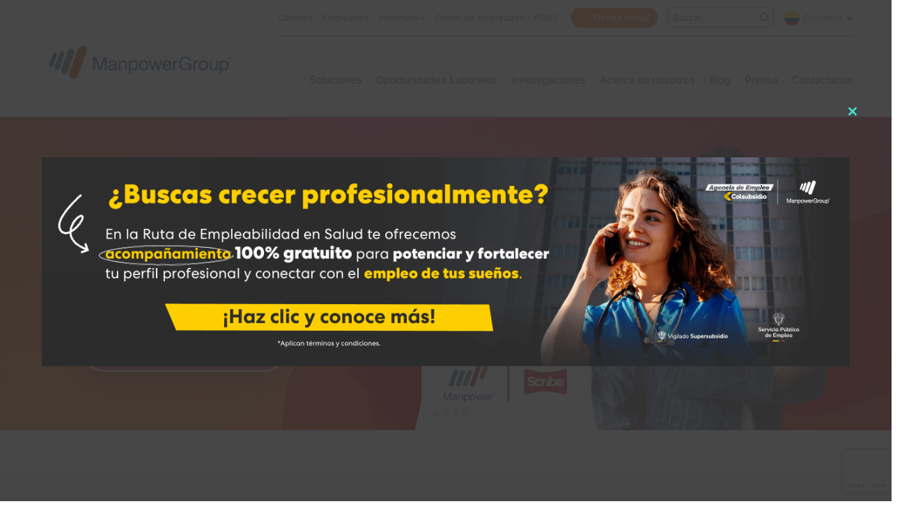

--- FILE ---
content_type: text/html; charset=UTF-8
request_url: https://manpowergroupcolombia.co/
body_size: 57429
content:
<!DOCTYPE html>
<html lang="es-CO">

<head>
    <meta charset="UTF-8">

    <meta name="viewport" content="width=device-width, initial-scale=1">
    
    <script type="text/javascript">
        window.paceOptions = {
            restartOnPushState: false
        }
    </script>

    <meta name='robots' content='index, follow, max-image-preview:large, max-snippet:-1, max-video-preview:-1' />
	<style>img:is([sizes="auto" i], [sizes^="auto," i]) { contain-intrinsic-size: 3000px 1500px }</style>
	<meta name="dlm-version" content="5.1.4">
	<!-- This site is optimized with the Yoast SEO plugin v26.2 - https://yoast.com/wordpress/plugins/seo/ -->
	<title>Manpower Group soluciones de atracción y empleo significativo</title>
	<meta name="description" content="Manpower Group más de 40 años en Colombia, ofrece soluciones de capital humano mediante la atracción, selección, reclutamiento y empleo significativo" />
	<link rel="canonical" href="https://manpowergroupcolombia.co/" />
	<meta property="og:locale" content="es_ES" />
	<meta property="og:type" content="website" />
	<meta property="og:title" content="ManpowerGroup Colombia" />
	<meta property="og:description" content="ManpowerGroup ayuda a más de 400,000 clientes a tener éxito a través de nuestras soluciones innovadoras para la fuerza laboral. Con experiencia en contratación de personal, reclutamiento, evaluación y consultoría de la fuerza de trabajo y desalojos, cada día conectamos a más de 600,000 asociados con clientes para impulsar el mundo del trabajo." />
	<meta property="og:url" content="https://manpowergroupcolombia.co/" />
	<meta property="og:site_name" content="ManpowerGroup" />
	<meta property="article:publisher" content="https://www.facebook.com/ManpowerGroupColombia/" />
	<meta property="article:modified_time" content="2025-11-25T20:31:49+00:00" />
	<meta property="og:image" content="https://manpowergroupcolombia.co/wp-content/uploads/clientes-2.jpg" />
	<meta property="og:image:width" content="600" />
	<meta property="og:image:height" content="400" />
	<meta property="og:image:type" content="image/jpeg" />
	<meta name="twitter:card" content="summary_large_image" />
	<meta name="twitter:title" content="ManpowerGroup Colombia" />
	<meta name="twitter:description" content="ManpowerGroup ayuda a más de 400,000 clientes a tener éxito a través de nuestras soluciones innovadoras para la fuerza laboral. Con experiencia en contratación de personal, reclutamiento, evaluación y consultoría de la fuerza de trabajo y desalojos, cada día conectamos a más de 600,000 asociados con clientes para impulsar el mundo del trabajo." />
	<meta name="twitter:image" content="https://manpowergroupcolombia.co/wp-content/uploads/clientes-2.jpg" />
	<meta name="twitter:site" content="@ManpowerGroupCO" />
	<script type="application/ld+json" class="yoast-schema-graph">{"@context":"https://schema.org","@graph":[{"@type":"WebPage","@id":"https://manpowergroupcolombia.co/","url":"https://manpowergroupcolombia.co/","name":"Manpower Group soluciones de atracción y empleo significativo","isPartOf":{"@id":"https://manpowergroupcolombia.co/#website"},"about":{"@id":"https://manpowergroupcolombia.co/#organization"},"primaryImageOfPage":{"@id":"https://manpowergroupcolombia.co/#primaryimage"},"image":{"@id":"https://manpowergroupcolombia.co/#primaryimage"},"thumbnailUrl":"https://manpowergroupcolombia.co/wp-content/uploads/2019/04/home-banner-bg.png","datePublished":"2019-01-30T23:53:52+00:00","dateModified":"2025-11-25T20:31:49+00:00","description":"Manpower Group más de 40 años en Colombia, ofrece soluciones de capital humano mediante la atracción, selección, reclutamiento y empleo significativo","breadcrumb":{"@id":"https://manpowergroupcolombia.co/#breadcrumb"},"inLanguage":"es-CO","potentialAction":[{"@type":"ReadAction","target":["https://manpowergroupcolombia.co/"]}]},{"@type":"ImageObject","inLanguage":"es-CO","@id":"https://manpowergroupcolombia.co/#primaryimage","url":"https://manpowergroupcolombia.co/wp-content/uploads/2019/04/home-banner-bg.png","contentUrl":"https://manpowergroupcolombia.co/wp-content/uploads/2019/04/home-banner-bg.png","width":1500,"height":450,"caption":"Manpower Group"},{"@type":"BreadcrumbList","@id":"https://manpowergroupcolombia.co/#breadcrumb","itemListElement":[{"@type":"ListItem","position":1,"name":"Home"}]},{"@type":"WebSite","@id":"https://manpowergroupcolombia.co/#website","url":"https://manpowergroupcolombia.co/","name":"ManpowerGroup","description":"ManpowerGroup Colombia","publisher":{"@id":"https://manpowergroupcolombia.co/#organization"},"potentialAction":[{"@type":"SearchAction","target":{"@type":"EntryPoint","urlTemplate":"https://manpowergroupcolombia.co/?s={search_term_string}"},"query-input":{"@type":"PropertyValueSpecification","valueRequired":true,"valueName":"search_term_string"}}],"inLanguage":"es-CO"},{"@type":"Organization","@id":"https://manpowergroupcolombia.co/#organization","name":"ManpowerGroup Colombia","url":"https://manpowergroupcolombia.co/","logo":{"@type":"ImageObject","inLanguage":"es-CO","@id":"https://manpowergroupcolombia.co/#/schema/logo/image/","url":"https://manpowergroupcolombia.co/wp-content/uploads/msp.jpg","contentUrl":"https://manpowergroupcolombia.co/wp-content/uploads/msp.jpg","width":855,"height":534,"caption":"ManpowerGroup Colombia"},"image":{"@id":"https://manpowergroupcolombia.co/#/schema/logo/image/"},"sameAs":["https://www.facebook.com/ManpowerGroupColombia/","https://x.com/ManpowerGroupCO","https://www.instagram.com/manpowergroup_colombia/","https://www.linkedin.com/company/manpowergroup-colombia/","https://www.youtube.com/manpowergroupcolombia"]}]}</script>
	<!-- / Yoast SEO plugin. -->


<link rel='dns-prefetch' href='//js.hs-scripts.com' />
<link rel='dns-prefetch' href='//fonts.googleapis.com' />
<link rel='preconnect' href='https://fonts.gstatic.com' crossorigin />
<link rel="alternate" type="application/rss+xml" title="ManpowerGroup &raquo; Feed" href="https://manpowergroupcolombia.co/feed/" />
<link rel="alternate" type="application/rss+xml" title="ManpowerGroup &raquo; RSS de los comentarios" href="https://manpowergroupcolombia.co/comments/feed/" />
<script type="text/javascript">
/* <![CDATA[ */
window._wpemojiSettings = {"baseUrl":"https:\/\/s.w.org\/images\/core\/emoji\/16.0.1\/72x72\/","ext":".png","svgUrl":"https:\/\/s.w.org\/images\/core\/emoji\/16.0.1\/svg\/","svgExt":".svg","source":{"concatemoji":"https:\/\/manpowergroupcolombia.co\/wp-includes\/js\/wp-emoji-release.min.js?ver=7247fa7fd7fee8629664b82ad9115686"}};
/*! This file is auto-generated */
!function(s,n){var o,i,e;function c(e){try{var t={supportTests:e,timestamp:(new Date).valueOf()};sessionStorage.setItem(o,JSON.stringify(t))}catch(e){}}function p(e,t,n){e.clearRect(0,0,e.canvas.width,e.canvas.height),e.fillText(t,0,0);var t=new Uint32Array(e.getImageData(0,0,e.canvas.width,e.canvas.height).data),a=(e.clearRect(0,0,e.canvas.width,e.canvas.height),e.fillText(n,0,0),new Uint32Array(e.getImageData(0,0,e.canvas.width,e.canvas.height).data));return t.every(function(e,t){return e===a[t]})}function u(e,t){e.clearRect(0,0,e.canvas.width,e.canvas.height),e.fillText(t,0,0);for(var n=e.getImageData(16,16,1,1),a=0;a<n.data.length;a++)if(0!==n.data[a])return!1;return!0}function f(e,t,n,a){switch(t){case"flag":return n(e,"\ud83c\udff3\ufe0f\u200d\u26a7\ufe0f","\ud83c\udff3\ufe0f\u200b\u26a7\ufe0f")?!1:!n(e,"\ud83c\udde8\ud83c\uddf6","\ud83c\udde8\u200b\ud83c\uddf6")&&!n(e,"\ud83c\udff4\udb40\udc67\udb40\udc62\udb40\udc65\udb40\udc6e\udb40\udc67\udb40\udc7f","\ud83c\udff4\u200b\udb40\udc67\u200b\udb40\udc62\u200b\udb40\udc65\u200b\udb40\udc6e\u200b\udb40\udc67\u200b\udb40\udc7f");case"emoji":return!a(e,"\ud83e\udedf")}return!1}function g(e,t,n,a){var r="undefined"!=typeof WorkerGlobalScope&&self instanceof WorkerGlobalScope?new OffscreenCanvas(300,150):s.createElement("canvas"),o=r.getContext("2d",{willReadFrequently:!0}),i=(o.textBaseline="top",o.font="600 32px Arial",{});return e.forEach(function(e){i[e]=t(o,e,n,a)}),i}function t(e){var t=s.createElement("script");t.src=e,t.defer=!0,s.head.appendChild(t)}"undefined"!=typeof Promise&&(o="wpEmojiSettingsSupports",i=["flag","emoji"],n.supports={everything:!0,everythingExceptFlag:!0},e=new Promise(function(e){s.addEventListener("DOMContentLoaded",e,{once:!0})}),new Promise(function(t){var n=function(){try{var e=JSON.parse(sessionStorage.getItem(o));if("object"==typeof e&&"number"==typeof e.timestamp&&(new Date).valueOf()<e.timestamp+604800&&"object"==typeof e.supportTests)return e.supportTests}catch(e){}return null}();if(!n){if("undefined"!=typeof Worker&&"undefined"!=typeof OffscreenCanvas&&"undefined"!=typeof URL&&URL.createObjectURL&&"undefined"!=typeof Blob)try{var e="postMessage("+g.toString()+"("+[JSON.stringify(i),f.toString(),p.toString(),u.toString()].join(",")+"));",a=new Blob([e],{type:"text/javascript"}),r=new Worker(URL.createObjectURL(a),{name:"wpTestEmojiSupports"});return void(r.onmessage=function(e){c(n=e.data),r.terminate(),t(n)})}catch(e){}c(n=g(i,f,p,u))}t(n)}).then(function(e){for(var t in e)n.supports[t]=e[t],n.supports.everything=n.supports.everything&&n.supports[t],"flag"!==t&&(n.supports.everythingExceptFlag=n.supports.everythingExceptFlag&&n.supports[t]);n.supports.everythingExceptFlag=n.supports.everythingExceptFlag&&!n.supports.flag,n.DOMReady=!1,n.readyCallback=function(){n.DOMReady=!0}}).then(function(){return e}).then(function(){var e;n.supports.everything||(n.readyCallback(),(e=n.source||{}).concatemoji?t(e.concatemoji):e.wpemoji&&e.twemoji&&(t(e.twemoji),t(e.wpemoji)))}))}((window,document),window._wpemojiSettings);
/* ]]> */
</script>
<style id='wp-emoji-styles-inline-css' type='text/css'>

	img.wp-smiley, img.emoji {
		display: inline !important;
		border: none !important;
		box-shadow: none !important;
		height: 1em !important;
		width: 1em !important;
		margin: 0 0.07em !important;
		vertical-align: -0.1em !important;
		background: none !important;
		padding: 0 !important;
	}
</style>
<link rel='stylesheet' id='wp-block-library-css' href='https://manpowergroupcolombia.co/wp-includes/css/dist/block-library/style.min.css?ver=7247fa7fd7fee8629664b82ad9115686' type='text/css' media='all' />
<style id='classic-theme-styles-inline-css' type='text/css'>
/*! This file is auto-generated */
.wp-block-button__link{color:#fff;background-color:#32373c;border-radius:9999px;box-shadow:none;text-decoration:none;padding:calc(.667em + 2px) calc(1.333em + 2px);font-size:1.125em}.wp-block-file__button{background:#32373c;color:#fff;text-decoration:none}
</style>
<style id='global-styles-inline-css' type='text/css'>
:root{--wp--preset--aspect-ratio--square: 1;--wp--preset--aspect-ratio--4-3: 4/3;--wp--preset--aspect-ratio--3-4: 3/4;--wp--preset--aspect-ratio--3-2: 3/2;--wp--preset--aspect-ratio--2-3: 2/3;--wp--preset--aspect-ratio--16-9: 16/9;--wp--preset--aspect-ratio--9-16: 9/16;--wp--preset--color--black: #000000;--wp--preset--color--cyan-bluish-gray: #abb8c3;--wp--preset--color--white: #ffffff;--wp--preset--color--pale-pink: #f78da7;--wp--preset--color--vivid-red: #cf2e2e;--wp--preset--color--luminous-vivid-orange: #ff6900;--wp--preset--color--luminous-vivid-amber: #fcb900;--wp--preset--color--light-green-cyan: #7bdcb5;--wp--preset--color--vivid-green-cyan: #00d084;--wp--preset--color--pale-cyan-blue: #8ed1fc;--wp--preset--color--vivid-cyan-blue: #0693e3;--wp--preset--color--vivid-purple: #9b51e0;--wp--preset--gradient--vivid-cyan-blue-to-vivid-purple: linear-gradient(135deg,rgba(6,147,227,1) 0%,rgb(155,81,224) 100%);--wp--preset--gradient--light-green-cyan-to-vivid-green-cyan: linear-gradient(135deg,rgb(122,220,180) 0%,rgb(0,208,130) 100%);--wp--preset--gradient--luminous-vivid-amber-to-luminous-vivid-orange: linear-gradient(135deg,rgba(252,185,0,1) 0%,rgba(255,105,0,1) 100%);--wp--preset--gradient--luminous-vivid-orange-to-vivid-red: linear-gradient(135deg,rgba(255,105,0,1) 0%,rgb(207,46,46) 100%);--wp--preset--gradient--very-light-gray-to-cyan-bluish-gray: linear-gradient(135deg,rgb(238,238,238) 0%,rgb(169,184,195) 100%);--wp--preset--gradient--cool-to-warm-spectrum: linear-gradient(135deg,rgb(74,234,220) 0%,rgb(151,120,209) 20%,rgb(207,42,186) 40%,rgb(238,44,130) 60%,rgb(251,105,98) 80%,rgb(254,248,76) 100%);--wp--preset--gradient--blush-light-purple: linear-gradient(135deg,rgb(255,206,236) 0%,rgb(152,150,240) 100%);--wp--preset--gradient--blush-bordeaux: linear-gradient(135deg,rgb(254,205,165) 0%,rgb(254,45,45) 50%,rgb(107,0,62) 100%);--wp--preset--gradient--luminous-dusk: linear-gradient(135deg,rgb(255,203,112) 0%,rgb(199,81,192) 50%,rgb(65,88,208) 100%);--wp--preset--gradient--pale-ocean: linear-gradient(135deg,rgb(255,245,203) 0%,rgb(182,227,212) 50%,rgb(51,167,181) 100%);--wp--preset--gradient--electric-grass: linear-gradient(135deg,rgb(202,248,128) 0%,rgb(113,206,126) 100%);--wp--preset--gradient--midnight: linear-gradient(135deg,rgb(2,3,129) 0%,rgb(40,116,252) 100%);--wp--preset--font-size--small: 13px;--wp--preset--font-size--medium: 20px;--wp--preset--font-size--large: 36px;--wp--preset--font-size--x-large: 42px;--wp--preset--spacing--20: 0.44rem;--wp--preset--spacing--30: 0.67rem;--wp--preset--spacing--40: 1rem;--wp--preset--spacing--50: 1.5rem;--wp--preset--spacing--60: 2.25rem;--wp--preset--spacing--70: 3.38rem;--wp--preset--spacing--80: 5.06rem;--wp--preset--shadow--natural: 6px 6px 9px rgba(0, 0, 0, 0.2);--wp--preset--shadow--deep: 12px 12px 50px rgba(0, 0, 0, 0.4);--wp--preset--shadow--sharp: 6px 6px 0px rgba(0, 0, 0, 0.2);--wp--preset--shadow--outlined: 6px 6px 0px -3px rgba(255, 255, 255, 1), 6px 6px rgba(0, 0, 0, 1);--wp--preset--shadow--crisp: 6px 6px 0px rgba(0, 0, 0, 1);}:where(.is-layout-flex){gap: 0.5em;}:where(.is-layout-grid){gap: 0.5em;}body .is-layout-flex{display: flex;}.is-layout-flex{flex-wrap: wrap;align-items: center;}.is-layout-flex > :is(*, div){margin: 0;}body .is-layout-grid{display: grid;}.is-layout-grid > :is(*, div){margin: 0;}:where(.wp-block-columns.is-layout-flex){gap: 2em;}:where(.wp-block-columns.is-layout-grid){gap: 2em;}:where(.wp-block-post-template.is-layout-flex){gap: 1.25em;}:where(.wp-block-post-template.is-layout-grid){gap: 1.25em;}.has-black-color{color: var(--wp--preset--color--black) !important;}.has-cyan-bluish-gray-color{color: var(--wp--preset--color--cyan-bluish-gray) !important;}.has-white-color{color: var(--wp--preset--color--white) !important;}.has-pale-pink-color{color: var(--wp--preset--color--pale-pink) !important;}.has-vivid-red-color{color: var(--wp--preset--color--vivid-red) !important;}.has-luminous-vivid-orange-color{color: var(--wp--preset--color--luminous-vivid-orange) !important;}.has-luminous-vivid-amber-color{color: var(--wp--preset--color--luminous-vivid-amber) !important;}.has-light-green-cyan-color{color: var(--wp--preset--color--light-green-cyan) !important;}.has-vivid-green-cyan-color{color: var(--wp--preset--color--vivid-green-cyan) !important;}.has-pale-cyan-blue-color{color: var(--wp--preset--color--pale-cyan-blue) !important;}.has-vivid-cyan-blue-color{color: var(--wp--preset--color--vivid-cyan-blue) !important;}.has-vivid-purple-color{color: var(--wp--preset--color--vivid-purple) !important;}.has-black-background-color{background-color: var(--wp--preset--color--black) !important;}.has-cyan-bluish-gray-background-color{background-color: var(--wp--preset--color--cyan-bluish-gray) !important;}.has-white-background-color{background-color: var(--wp--preset--color--white) !important;}.has-pale-pink-background-color{background-color: var(--wp--preset--color--pale-pink) !important;}.has-vivid-red-background-color{background-color: var(--wp--preset--color--vivid-red) !important;}.has-luminous-vivid-orange-background-color{background-color: var(--wp--preset--color--luminous-vivid-orange) !important;}.has-luminous-vivid-amber-background-color{background-color: var(--wp--preset--color--luminous-vivid-amber) !important;}.has-light-green-cyan-background-color{background-color: var(--wp--preset--color--light-green-cyan) !important;}.has-vivid-green-cyan-background-color{background-color: var(--wp--preset--color--vivid-green-cyan) !important;}.has-pale-cyan-blue-background-color{background-color: var(--wp--preset--color--pale-cyan-blue) !important;}.has-vivid-cyan-blue-background-color{background-color: var(--wp--preset--color--vivid-cyan-blue) !important;}.has-vivid-purple-background-color{background-color: var(--wp--preset--color--vivid-purple) !important;}.has-black-border-color{border-color: var(--wp--preset--color--black) !important;}.has-cyan-bluish-gray-border-color{border-color: var(--wp--preset--color--cyan-bluish-gray) !important;}.has-white-border-color{border-color: var(--wp--preset--color--white) !important;}.has-pale-pink-border-color{border-color: var(--wp--preset--color--pale-pink) !important;}.has-vivid-red-border-color{border-color: var(--wp--preset--color--vivid-red) !important;}.has-luminous-vivid-orange-border-color{border-color: var(--wp--preset--color--luminous-vivid-orange) !important;}.has-luminous-vivid-amber-border-color{border-color: var(--wp--preset--color--luminous-vivid-amber) !important;}.has-light-green-cyan-border-color{border-color: var(--wp--preset--color--light-green-cyan) !important;}.has-vivid-green-cyan-border-color{border-color: var(--wp--preset--color--vivid-green-cyan) !important;}.has-pale-cyan-blue-border-color{border-color: var(--wp--preset--color--pale-cyan-blue) !important;}.has-vivid-cyan-blue-border-color{border-color: var(--wp--preset--color--vivid-cyan-blue) !important;}.has-vivid-purple-border-color{border-color: var(--wp--preset--color--vivid-purple) !important;}.has-vivid-cyan-blue-to-vivid-purple-gradient-background{background: var(--wp--preset--gradient--vivid-cyan-blue-to-vivid-purple) !important;}.has-light-green-cyan-to-vivid-green-cyan-gradient-background{background: var(--wp--preset--gradient--light-green-cyan-to-vivid-green-cyan) !important;}.has-luminous-vivid-amber-to-luminous-vivid-orange-gradient-background{background: var(--wp--preset--gradient--luminous-vivid-amber-to-luminous-vivid-orange) !important;}.has-luminous-vivid-orange-to-vivid-red-gradient-background{background: var(--wp--preset--gradient--luminous-vivid-orange-to-vivid-red) !important;}.has-very-light-gray-to-cyan-bluish-gray-gradient-background{background: var(--wp--preset--gradient--very-light-gray-to-cyan-bluish-gray) !important;}.has-cool-to-warm-spectrum-gradient-background{background: var(--wp--preset--gradient--cool-to-warm-spectrum) !important;}.has-blush-light-purple-gradient-background{background: var(--wp--preset--gradient--blush-light-purple) !important;}.has-blush-bordeaux-gradient-background{background: var(--wp--preset--gradient--blush-bordeaux) !important;}.has-luminous-dusk-gradient-background{background: var(--wp--preset--gradient--luminous-dusk) !important;}.has-pale-ocean-gradient-background{background: var(--wp--preset--gradient--pale-ocean) !important;}.has-electric-grass-gradient-background{background: var(--wp--preset--gradient--electric-grass) !important;}.has-midnight-gradient-background{background: var(--wp--preset--gradient--midnight) !important;}.has-small-font-size{font-size: var(--wp--preset--font-size--small) !important;}.has-medium-font-size{font-size: var(--wp--preset--font-size--medium) !important;}.has-large-font-size{font-size: var(--wp--preset--font-size--large) !important;}.has-x-large-font-size{font-size: var(--wp--preset--font-size--x-large) !important;}
:where(.wp-block-post-template.is-layout-flex){gap: 1.25em;}:where(.wp-block-post-template.is-layout-grid){gap: 1.25em;}
:where(.wp-block-columns.is-layout-flex){gap: 2em;}:where(.wp-block-columns.is-layout-grid){gap: 2em;}
:root :where(.wp-block-pullquote){font-size: 1.5em;line-height: 1.6;}
</style>
<link rel='stylesheet' id='contact-form-7-css' href='https://manpowergroupcolombia.co/wp-content/plugins/contact-form-7/includes/css/styles.css?ver=6.1.2' type='text/css' media='all' />
<link rel='stylesheet' id='modal-window-css' href='https://manpowergroupcolombia.co/wp-content/plugins/modal-window/public/assets/css/modal.min.css?ver=6.2.2' type='text/css' media='all' />
<link rel='stylesheet' id='style-shortcodes-inc-css' href='https://manpowergroupcolombia.co/wp-content/plugins/sweetthemes-framework/inc/shortcodes/shortcodes.css?ver=7247fa7fd7fee8629664b82ad9115686' type='text/css' media='all' />
<link rel='stylesheet' id='style-animations-css' href='https://manpowergroupcolombia.co/wp-content/plugins/sweetthemes-framework/css/animations.css?ver=7247fa7fd7fee8629664b82ad9115686' type='text/css' media='all' />
<link rel='stylesheet' id='style-fiters-css' href='https://manpowergroupcolombia.co/wp-content/plugins/sweetthemes-framework/css/fiters-style.css?ver=7247fa7fd7fee8629664b82ad9115686' type='text/css' media='all' />
<link rel='stylesheet' id='wordpress-country-selector-css' href='https://manpowergroupcolombia.co/wp-content/plugins/wordpress-country-selector/public/css/wordpress-country-selector-public.css?ver=1.5.2' type='text/css' media='all' />
<link rel='stylesheet' id='wordpress-country-selector-bootstrap-css' href='https://manpowergroupcolombia.co/wp-content/plugins/wordpress-country-selector/public/css/bootstrap.min.css?ver=1.5.2' type='text/css' media='all' />
<link rel='stylesheet' id='wordpress-country-selector-mapglyphs-css' href='https://manpowergroupcolombia.co/wp-content/plugins/wordpress-country-selector/public/css/mapglyphs.css?ver=1.5.2' type='text/css' media='all' />
<link rel='stylesheet' id='wordpress-country-selector-flag-icon-css' href='https://manpowergroupcolombia.co/wp-content/plugins/wordpress-country-selector/public/css/flag-icon.min.css?ver=1.5.2' type='text/css' media='all' />
<link rel='stylesheet' id='font-awesome-css' href='https://manpowergroupcolombia.co/wp-content/plugins/elementor/assets/lib/font-awesome/css/font-awesome.min.css?ver=4.7.0' type='text/css' media='all' />
<link rel='stylesheet' id='wordpress-country-selector-custom-css' href='https://manpowergroupcolombia.co/wp-content/plugins/wordpress-country-selector/public/css/wordpress-country-selector-custom.css?ver=1.5.2' type='text/css' media='all' />
<link rel='stylesheet' id='email-before-download-css' href='https://manpowergroupcolombia.co/wp-content/plugins/email-before-download/public/css/email-before-download-public.css?ver=6.9.8' type='text/css' media='all' />
<link rel='stylesheet' id='parent-style-css' href='https://manpowergroupcolombia.co/wp-content/themes/venor/style.css?ver=7247fa7fd7fee8629664b82ad9115686' type='text/css' media='all' />
<link rel='stylesheet' id='custom-style-css' href='https://manpowergroupcolombia.co/wp-content/themes/venor-child/library/public/css/app.css?ver=7247fa7fd7fee8629664b82ad9115686' type='text/css' media='all' />
<link rel='stylesheet' id='venor-responsive-css' href='https://manpowergroupcolombia.co/wp-content/themes/venor/css/responsive.css?ver=7247fa7fd7fee8629664b82ad9115686' type='text/css' media='all' />
<link rel='stylesheet' id='venor-media-screens-css' href='https://manpowergroupcolombia.co/wp-content/themes/venor/css/media-screens.css?ver=7247fa7fd7fee8629664b82ad9115686' type='text/css' media='all' />
<link rel='stylesheet' id='owl-carousel-css' href='https://manpowergroupcolombia.co/wp-content/themes/venor/css/owl.carousel.css?ver=7247fa7fd7fee8629664b82ad9115686' type='text/css' media='all' />
<link rel='stylesheet' id='animate-css' href='https://manpowergroupcolombia.co/wp-content/themes/venor/css/animate.css?ver=7247fa7fd7fee8629664b82ad9115686' type='text/css' media='all' />
<link rel='stylesheet' id='venor-styles-css' href='https://manpowergroupcolombia.co/wp-content/themes/venor/css/styles.css?ver=7247fa7fd7fee8629664b82ad9115686' type='text/css' media='all' />
<link rel='stylesheet' id='venor-style-css' href='https://manpowergroupcolombia.co/wp-content/themes/venor-child/style.css?ver=7247fa7fd7fee8629664b82ad9115686' type='text/css' media='all' />
<style id='venor-style-inline-css' type='text/css'>

                .top-header-wrapper,
                body .consultation-button a,
                div.slideouticons label.mainlabel,
                div.slideouticons div.iconswrapper ul li a,
                .woocommerce button.button,
                .woocommerce a.button,
                .woocommerce nav.woocommerce-pagination ul li span.current,
                .woocommerce nav.woocommerce-pagination ul li a::before,
                .woocommerce nav.woocommerce-pagination ul li a:hover,
                body .woocommerce-MyAccount-content .button,
                .woocommerce ul.products li.product .woocommerce-product--list-meta::before,
                footer .social-links a,
                body .blogloop-v2.list-view .post-date,
                article.sticky:after,
                .sidebar-content.col-md-4 .widget .widget-title,
                .cd-tab-filter a.selected,
                .no-touch .cd-tab-filter a:hover,
                .cd-tab-filter a span,
                .mt-icon-listgroup-holder::before, 
                .mt-icon-listgroup-holder::after,
                .sweetthemes-pricing-vers4 .cd-pricing-switcher .cd-switch,
                .list-view .post-details .post-excerpt .more-link,
                footer .mc4wp-form-fields button,
                .projects-posts-list-shortcode .col-project .project_cat_title_overlay,
                .blog-posts-shortcode.blog-posts .list-view .blog_custom .post-categories,
                .blog-posts-shortcode .featured_image_blog:hover .flex-icon,
                body .progress-bar-success,
                body .sidebar-content .tagcloud > a:hover,
                #commentform .form-submit button,
                .single-member .member_social span.social-holder-span a,
                .mt_members1 .flex-zone,
                body .services-tabs ul.vc_tta-tabs-list li.vc_tta-tab.vc_active a,
                button.search-submit,
                .woocommerce #review_form #respond .form-submit input,
                .pagination a.page-numbers::before {
                    background: #386097 !important;
                }
                @media only screen and (max-width: 767px) {
                    body header #navbar .menu-item > a {
                        background: #386097 !important;
                    }
                }

                body.single-product .woocommerce-tabs ul.tabs>li a:hover, 
                body.single-product .woocommerce-tabs ul.tabs>li.active a {
                    border-bottom-color: #386097 !important;
                    color: #386097 !important;
                }

                .sidebar-menu .menu li.current-menu-item > a, 
                .sidebar-menu .menu li:hover > a, 
                .sidebar-menu .menu li:focus > a, 
                .sidebar-menu .menu li:active > a {
                    border-color: #386097 !important;
                    color: #386097 !important;
                }
            
                .dark_title,
                footer .social-links a:hover i,
                .list-view .post-details .post-category-comment-date span > i,
                .tweet-content i,
                .projects-posts-list-shortcode .projects-listing a.active, .projects-posts-list-shortcode .projects-listing a:hover,
                body .blog-posts-shortcode.blog-posts .list-view .post-details .post-name a:hover,
                .single-st_cases h4.portfolio-name a:hover,
                .single-st_cases .portfolio-posted-in a:hover,
                .post-category-comment-date i,
                .sidebar-content .custom-html-widget a.html-widget-link:hover,
                .widget_sweetthemes_recent_entries_with_thumbnail li:hover a,
                body .fixed-sidebar-menu .left-side .social-links li:hover *,
                .parent-typed-text .mt_typed_text, .parent-typed-text .typed-cursor,
                body.woocommerce ul.products li.product h2.woocommerce-loop-product__title a:hover,
                .woocommerce ul.products li.product .button:hover, 
                .woocommerce ul.products li.product a.added_to_cart.wc-forward:hover,
                .comment_body .reply_button,
                .post-tags-single i,
                .post-navigation .prev-post span, 
                .post-navigation .next-post span,
                footer .footer-top .menu .menu-item a:hover,
                .single-member .member_position,
                .single-member .member_email i, 
                .single-member .member_phone i,
                .single-member .areas_expertise_content h4,
                .mt_members1 .member01_link:hover,
                body .accordion-services .vc_tta-panel .vc_tta-panel-title a {
                    color: #386097 !important;
                }
                footer .mc4wp-form-fields input[type="email"]:focus,
                footer .mc4wp-form-fields button,
                .accordion-services .vc_tta-panel a i::before {
                    border-color: #386097 !important;
                }
                .cd-tab-filter a span::after {
                    border-top-color: #386097 !important;
                }
                .sidebar-content .widget_recent_comments li::before, 
                .sidebar-content .widget_pages li::before, 
                .sidebar-content .widget_meta li::before, 
                .sidebar-content .widget_categories li::before, 
                .sidebar-content .widget_archive li::before, 
                .sidebar-content .widget_nav_menu li::before, 
                .widget_recent_entries li::before, .widget_rss li::before {
                    color: #386097 !important;
                }
                
                .header2 header .right-side-social-actions .phone-menu a
                {
                    background: #386097;
                }
                
            .is_header_semitransparent .navbar-default .container{
                background: rgba(0, 0, 0, 1) none repeat scroll 0 0;
            }
            .is_header_semitransparent .sticky-wrapper.is-sticky .navbar-default .container{
                background: rgba(0, 0, 0, 1) none repeat scroll 0 0;
            }.back-to-top {
                            color: #FFFFFF;
                        }
                        .back-to-top:hover {
                            color: #FFFFFF;
                        }.back-to-top {
                            background: #386097;
                        }
                        .back-to-top:hover {
                            background: #000000;
                        }.single article .article-content p,
               p,
               .post-excerpt{
                    font-size: 15px;
                    line-height: 28px;
                    font-family: Poppins;
                    color: #686868;
               }
               body{
                    font-family: Inter;
               }
               h1,
               h1 span {
                    font-family: "Inter";
                    font-size: 36px;
               }
               h2 {
                    font-family: "Inter";
                    font-size: 30px;
               }
               h3 {
                    font-family: "Inter";
                    font-size: 24px;
               }
               h4 {
                    font-family: "Inter";
                    font-size: 18px;
               } 
               h5 {
                    font-family: "Inter";
                    font-size: 14px;
               } 
               h6 {
                    font-family: "Inter";
                    font-size: 12px;
               } 
               input,
               textarea {
                    font-family: Inter;
               }  
               input[type="submit"] {
                    font-family: Inter;
               } 
    
                @media only screen and (max-width: 767px) {
                    .single article .article-content p,
                    p,
                    .post-excerpt{
                        font-size: 13px !important;
                        line-height: 20px !important;
                   }
                    body h1,
                    body h1 span{
                        font-size: 26px !important;
                        line-height: 29px !important;
                    }
                    body h2{
                        font-size: 24px !important;
                        line-height: 27px !important;
                    }
                    body h3{
                        font-size: 22px !important;
                        line-height: 25px !important;
                    }
                    body h4{
                        font-size: 19px !important;
                        line-height: 22px !important;
                    }
                    body h5{
                        font-size: 16px !important;
                        line-height: 19px !important;
                    }
                    body h6{
                        font-size: 15px !important;
                        line-height: 17px !important;
                    }
                }
                
                @media only screen and (min-width: 768px) and (max-width: 1024px) {
                    .single article .article-content p,
                    p,
                    .post-excerpt{
                        font-size: 14px !important;
                        line-height: 23px !important;
                   }
                    body h1,
                    body h1 span{
                        font-size: 35px !important;
                        line-height: 39px !important;
                    }
                    body h2{
                        font-size: 32px !important;
                        line-height: 36px !important;
                    }
                    body h3{
                        font-size: 28px !important;
                        line-height: 32px !important;
                    }
                    body h4{
                        font-size: 24px !important;
                        line-height: 27px !important;
                    }
                    body h5{
                        font-size: 20px !important;
                        line-height: 23px !important;
                    }
                    body h6{
                        font-size: 16px !important;
                        line-height: 22px !important;
                    }
                }
                .breadcrumb a::after {
                  content: "-";
            }
            body{
                background: #ffffff;
            }
            .logo img,
            .navbar-header .logo img {
                max-width: 300px;
            }
            ::selection{
                color: #FFFFFF;
                background: #386097;
            }
            ::-moz-selection { /* Code for Firefox */
                color: #FFFFFF;
                background: #386097;
            }
            a,
            a:visited{
                color: #386097;
            }
            a:focus,
            a:hover{
                color: #000000;
            }
            /*------------------------------------------------------------------
                COLOR
            ------------------------------------------------------------------*/
            a, 
            .widget_popular_recent_tabs .nav-tabs li.active a,
            .widget_product_categories .cat-item:hover,
            .widget_product_categories .cat-item a:hover,
            .widget_archive li:hover,
            .widget_archive li a:hover,
            .widget_categories .cat-item:hover,
            .widget_categories li a:hover,
            .pricing-table.recomended .button.solid-button, 
            .pricing-table .table-content:hover .button.solid-button,
            .pricing-table.Recommended .button.solid-button, 
            .pricing-table.recommended .button.solid-button, 
            #sync2 .owl-item.synced .post_slider_title,
            #sync2 .owl-item:hover .post_slider_title,
            #sync2 .owl-item:active .post_slider_title,
            .pricing-table.recomended .button.solid-button, 
            .pricing-table .table-content:hover .button.solid-button,
            .testimonial-author,
            .testimonials-container blockquote::before,
            .testimonials-container blockquote::after,
            .post-author > a,
            h2 span,
            label.error,
            .author-name,
            .prev-next-post a:hover,
            .prev-text,
            .wpb_button.btn-filled:hover,
            .next-text,
            .social ul li a:hover i,
            .wpcf7-form span.wpcf7-not-valid-tip,
            .text-dark .statistics .stats-head *,
            .wpb_button.btn-filled,
            .widget_meta a:hover,
            .widget_pages a:hover,
            .blogloop-v1 .post-name a:hover,
            .blogloop-v2 .post-name a:hover,
            .blogloop-v3 .post-name a:hover,
            .blogloop-v4 .post-name a:hover,
            .blogloop-v5 .post-name a:hover,
            .post-category-comment-date span a:hover,
            .list-view .post-details .post-category-comment-date a:hover,
            .simple_sermon_content_top h4,
            .page_404_v1 h1,
            .widget_recent_comments li:hover a,
            .list-view .post-details .post-name a:hover,
            .blogloop-v5 .post-details .post-sticky-label i,
            header.header2 .header-info-group .header_text_title strong,
            footer .widget_nav_menu li::before,
            .widget_recent_entries_with_thumbnail li:hover a,
            .widget_recent_entries li a:hover,
            .blogloop-v1 .post-details .post-sticky-label i,
            .blogloop-v2 .post-details .post-sticky-label i,
            .blogloop-v3 .post-details .post-sticky-label i,
            .blogloop-v4 .post-details .post-sticky-label i,
            .blogloop-v5 .post-details .post-sticky-label i,
            .error-404.not-found h1,
            .action-expand::after,
            .list-view .post-details .post-excerpt .more-link:hover,
            .header4 header .right-side-social-actions .social-links a:hover i,
            .sidebar-content .widget_nav_menu li a:hover{
                color: #386097;
            }
            /* NAVIGATION */
            .navstyle-v8.header3 #navbar .menu > .menu-item.current-menu-item > a, 
            .navstyle-v8.header3 #navbar .menu > .menu-item:hover > a,
            .navstyle-v1.header3 #navbar .menu > .menu-item:hover > a,
            .navstyle-v1.header2 #navbar .menu > .menu-item:hover > a,
            .navstyle-v4 #navbar .menu > .menu-item.current-menu-item > a,
            .navstyle-v4 #navbar .menu > .menu-item:hover > a,
            .navstyle-v3 #navbar .menu > .menu-item.current-menu-item > a, 
            .navstyle-v3 #navbar .menu > .menu-item:hover > a,
            .navstyle-v3 #navbar .menu > .menu-item > a::before, 
            .navstyle-v3 #navbar .menu > .menu-item > a::after,
            .navstyle-v2 #navbar .menu > .menu-item.current-menu-item > a,
            .navstyle-v2 #navbar .menu > .menu-item:hover > a{
                color: #386097;
            }
            .nav-submenu-style1 #navbar .sub-menu .menu-item.selected > a, 
            .nav-submenu-style1 #navbar .sub-menu .menu-item:hover > a,
            .navstyle-v2.header3 #navbar .menu > .menu-item > a::before,
            .navstyle-v2.header3 #navbar .menu > .menu-item > a::after,
            .navstyle-v8 #navbar .menu > .menu-item > a::before,
            .navstyle-v7 #navbar .menu > .menu-item .sub-menu > .menu-item > a:hover,
            .navstyle-v7 #navbar .menu > .menu-item.current_page_item > a,
            .navstyle-v7 #navbar .menu > .menu-item.current-menu-item > a,
            .navstyle-v7 #navbar .menu > .menu-item:hover > a,
            .navstyle-v6 #navbar .menu > .menu-item.current_page_item > a,
            .navstyle-v6 #navbar .menu > .menu-item.current-menu-item > a,
            .navstyle-v6 #navbar .menu > .menu-item:hover > a,
            .navstyle-v5 #navbar .menu > .menu-item.current_page_item > a, 
            .navstyle-v5 #navbar .menu > .menu-item.current-menu-item > a,
            .navstyle-v5 #navbar .menu > .menu-item:hover > a,
            .navstyle-v2 #navbar .menu > .menu-item > a::before, 
            .navstyle-v2 #navbar .menu > .menu-item > a::after{
                background: #386097;
            }
            /* Color Dark / Hovers */
            .related-posts .post-name:hover a{
                color: #000000;
            }
            /*------------------------------------------------------------------
                BACKGROUND + BACKGROUND-COLOR
            ------------------------------------------------------------------*/
            .sweetthemes-icon-search,
            .wpb_button::after,
            .rotate45,
            .latest-posts .post-date-day,
            .latest-posts h3, 
            .latest-tweets h3, 
            .latest-videos h3,
            .button.solid-button, 
            button.vc_btn,
            .pricing-table.recomended .table-content, 
            .pricing-table .table-content:hover,
            .pricing-table.Recommended .table-content, 
            .pricing-table.recommended .table-content, 
            .pricing-table.recomended .table-content, 
            .pricing-table .table-content:hover,
            .block-triangle,
            .owl-theme .owl-controls .owl-page span,
            body .vc_btn.vc_btn-blue, 
            body a.vc_btn.vc_btn-blue, 
            body button.vc_btn.vc_btn-blue,
            .pagination .page-numbers.current,
            .pagination a.page-numbers:hover,
            #subscribe > button[type='submit'],
            .prev-next-post a:hover .rotate45,
            .masonry_banner.default-skin,
            .form-submit input,
            .member-header::before, 
            .member-header::after,
            .member-footer .social::before, 
            .member-footer .social::after,
            .subscribe > button[type='submit'],
            .no-results input[type='submit'],
            h3#reply-title::after,
            .newspaper-info,
            header.header1 .header-nav-actions .shop_cart,
            .categories_shortcode .owl-controls .owl-buttons i:hover,
            .widget-title:after,
            .title-subtile-holder .dark_title.section-title::after,
            .title-subtile-holder .dark_title.section-title::before,
            body.single-st_cases .post-name::after,
            h2.heading-bottom:after,
            .single .content-car-heading:after,
            .wpb_content_element .wpb_accordion_wrapper .wpb_accordion_header.ui-state-active,
            #primary .main-content ul li:not(.rotate45)::before,
            .wpcf7-form .wpcf7-submit,
            ul.ecs-event-list li span,
            #contact_form2 .solid-button.button,
            .details-container > div.details-item .amount, .details-container > div.details-item ins,
            .sweetthemes-search .search-submit,
            .pricing-table.recommended .table-content .title-pricing,
            .pricing-table .table-content:hover .title-pricing,
            .pricing-table.recommended .button.solid-button,
            #navbar ul.sub-menu li a:hover
            .blogloop-v5 .absolute-date-badge span,
            .post-category-date a[rel="tag"],
            .venor_preloader_holder,
            #navbar .mt-icon-list-item:hover,
            .sweetthemes-pagination.pagination .page-numbers.current,
            .pricing-table .table-content:hover .button.solid-button,
            footer .footer-top .menu .menu-item a::before,
            .blogloop-v4.list-view .post-date,
            .navbar-toggle .icon-bar,
            .back-to-top,
            .post-password-form input[type="submit"],
            .search-form input[type="submit"],
            .post-password-form input[type='submit'],
            blockquote {
                background: #386097;
            }
            .sweetthemes-search.sweetthemes-search-open .sweetthemes-icon-search, 
            .no-js .sweetthemes-search .sweetthemes-icon-search,
            .sweetthemes-icon-search:hover,
            .latest-posts .post-date-month,
            .button.solid-button:hover,
            body .vc_btn.vc_btn-blue:hover, 
            body a.vc_btn.vc_btn-blue:hover, 
            .post-category-date a[rel="tag"]:hover,
            body button.vc_btn.vc_btn-blue:hover,
            .blogloop-v5 .absolute-date-badge span:hover,
            #contact_form2 .solid-button.button:hover,
            .subscribe > button[type='submit']:hover,
            footer .mc4wp-form-fields input[type="submit"]:hover,
            .no-results.not-found .search-submit:hover,
            .no-results input[type='submit']:hover,
            ul.ecs-event-list li span:hover,
            .pricing-table.recommended .table-content .price_circle,
            .pricing-table .table-content:hover .price_circle,
            #modal-search-form .modal-content input.search-input,
            .wpcf7-form .wpcf7-submit:hover,
            .form-submit input:hover,
            .blogloop-v4.list-view .post-date a:hover,
            .pricing-table.recommended .button.solid-button:hover,
            .search-form input[type="submit"]:hover,
            .error-return-home.text-center > a:hover,
            .pricing-table .table-content:hover .button.solid-button:hover,
            .post-password-form input[type="submit"]:hover,
            .navbar-toggle .navbar-toggle:hover .icon-bar,
            .back-to-top:hover,
            .post-password-form input[type='submit']:hover {
                background: #000000;
            }
            .flickr_badge_image a::after,
            .portfolio-hover,
            .pastor-image-content .details-holder,
            .item-description .holder-top,
            blockquote::before {
                background: rgba(155, 89, 182, 0.7);
            }
            /*------------------------------------------------------------------
                BORDER-COLOR
            ------------------------------------------------------------------*/
            .author-bio,
            .blockquote,
            .widget_popular_recent_tabs .nav-tabs > li.active,
            body .left-border, 
            body .right-border,
            body .member-header,
            body .member-footer .social,
            body .button[type='submit'],
            .navbar ul li ul.sub-menu,
            .wpb_content_element .wpb_tabs_nav li.ui-tabs-active,
            #contact-us .form-control:focus,
            .sale_banner_holder:hover,
            .testimonial-img,
            .wpcf7-form input:focus, 
            .wpcf7-form textarea:focus,
            .header_search_form,
            .list-view .post-details .post-excerpt .more-link:hover{
                border-color: #386097;
            }
            .sidebar-content .widget_search .search-submit  {
                background: #386097 !important;
            }.header2 header .right-side-social-actions .phone-menu a:before {
                    background: #000000 !important;
                }
                body .navbar-nav > li.consultation-button a {
                    background: #386097 !important;
                }
</style>
<link rel='stylesheet' id='venor-blogloops-style-css' href='https://manpowergroupcolombia.co/wp-content/themes/venor/css/styles-module-blogloops.css?ver=7247fa7fd7fee8629664b82ad9115686' type='text/css' media='all' />
<link rel='stylesheet' id='venor-navigations-style-css' href='https://manpowergroupcolombia.co/wp-content/themes/venor/css/styles-module-navigations.css?ver=7247fa7fd7fee8629664b82ad9115686' type='text/css' media='all' />
<link rel='stylesheet' id='venor-header-style-css' href='https://manpowergroupcolombia.co/wp-content/themes/venor/css/styles-headers.css?ver=7247fa7fd7fee8629664b82ad9115686' type='text/css' media='all' />
<link rel='stylesheet' id='venor-footer-style-css' href='https://manpowergroupcolombia.co/wp-content/themes/venor/css/styles-footer.css?ver=7247fa7fd7fee8629664b82ad9115686' type='text/css' media='all' />
<link rel='stylesheet' id='simple-line-icons-css' href='https://manpowergroupcolombia.co/wp-content/themes/venor/css/simple-line-icons.css?ver=7247fa7fd7fee8629664b82ad9115686' type='text/css' media='all' />
<link rel='stylesheet' id='js-composer-css' href='https://manpowergroupcolombia.co/wp-content/themes/venor/css/js_composer.css?ver=7247fa7fd7fee8629664b82ad9115686' type='text/css' media='all' />
<link rel='stylesheet' id='venor-gutenberg-frontend-css' href='https://manpowergroupcolombia.co/wp-content/themes/venor/css/gutenberg-frontend.css?ver=7247fa7fd7fee8629664b82ad9115686' type='text/css' media='all' />
<link rel='stylesheet' id='venor-fonts-css' href='//fonts.googleapis.com/css?family=Noto+Sans%3Aregular%2Citalic%2C700%2C700italic%2Cvietnamese%2Cgreek%2Clatin-ext%2Cgreek-ext%2Ccyrillic-ext%2Clatin%2Ccyrillic%2Cdevanagari&#038;ver=1.0.0' type='text/css' media='all' />
<link rel='stylesheet' id='js_composer_front-css' href='https://manpowergroupcolombia.co/wp-content/plugins/js_composer/assets/css/js_composer.min.css?ver=6.7.0' type='text/css' media='all' />
<link rel='stylesheet' id='cf7cf-style-css' href='https://manpowergroupcolombia.co/wp-content/plugins/cf7-conditional-fields/style.css?ver=2.6.4' type='text/css' media='all' />
<link rel="preload" as="style" href="https://fonts.googleapis.com/css?family=Inter:700%7CPoppins:400&#038;display=swap&#038;ver=1766211288" /><link rel="stylesheet" href="https://fonts.googleapis.com/css?family=Inter:700%7CPoppins:400&#038;display=swap&#038;ver=1766211288" media="print" onload="this.media='all'"><noscript><link rel="stylesheet" href="https://fonts.googleapis.com/css?family=Inter:700%7CPoppins:400&#038;display=swap&#038;ver=1766211288" /></noscript><link rel="stylesheet" type="text/css" href="https://manpowergroupcolombia.co/wp-content/plugins/smart-slider-3/Public/SmartSlider3/Application/Frontend/Assets/dist/smartslider.min.css?ver=52073c7b" media="all">
<style data-related="n2-ss-2">div#n2-ss-2 .n2-ss-slider-1{display:grid;position:relative;}div#n2-ss-2 .n2-ss-slider-2{display:grid;position:relative;overflow:hidden;padding:0px 0px 0px 0px;border:0px solid RGBA(62,62,62,1);border-radius:0px;background-clip:padding-box;background-repeat:repeat;background-position:50% 50%;background-size:cover;background-attachment:scroll;z-index:1;}div#n2-ss-2:not(.n2-ss-loaded) .n2-ss-slider-2{background-image:none !important;}div#n2-ss-2 .n2-ss-slider-3{display:grid;grid-template-areas:'cover';position:relative;overflow:hidden;z-index:10;}div#n2-ss-2 .n2-ss-slider-3 > *{grid-area:cover;}div#n2-ss-2 .n2-ss-slide-backgrounds,div#n2-ss-2 .n2-ss-slider-3 > .n2-ss-divider{position:relative;}div#n2-ss-2 .n2-ss-slide-backgrounds{z-index:10;}div#n2-ss-2 .n2-ss-slide-backgrounds > *{overflow:hidden;}div#n2-ss-2 .n2-ss-slide-background{transform:translateX(-100000px);}div#n2-ss-2 .n2-ss-slider-4{place-self:center;position:relative;width:100%;height:100%;z-index:20;display:grid;grid-template-areas:'slide';}div#n2-ss-2 .n2-ss-slider-4 > *{grid-area:slide;}div#n2-ss-2.n2-ss-full-page--constrain-ratio .n2-ss-slider-4{height:auto;}div#n2-ss-2 .n2-ss-slide{display:grid;place-items:center;grid-auto-columns:100%;position:relative;z-index:20;-webkit-backface-visibility:hidden;transform:translateX(-100000px);}div#n2-ss-2 .n2-ss-slide{perspective:1500px;}div#n2-ss-2 .n2-ss-slide-active{z-index:21;}.n2-ss-background-animation{position:absolute;top:0;left:0;width:100%;height:100%;z-index:3;}div#n2-ss-2 .nextend-arrow{cursor:pointer;overflow:hidden;line-height:0 !important;z-index:18;-webkit-user-select:none;}div#n2-ss-2 .nextend-arrow img{position:relative;display:block;}div#n2-ss-2 .nextend-arrow img.n2-arrow-hover-img{display:none;}div#n2-ss-2 .nextend-arrow:FOCUS img.n2-arrow-hover-img,div#n2-ss-2 .nextend-arrow:HOVER img.n2-arrow-hover-img{display:inline;}div#n2-ss-2 .nextend-arrow:FOCUS img.n2-arrow-normal-img,div#n2-ss-2 .nextend-arrow:HOVER img.n2-arrow-normal-img{display:none;}div#n2-ss-2 .nextend-arrow-animated{overflow:hidden;}div#n2-ss-2 .nextend-arrow-animated > div{position:relative;}div#n2-ss-2 .nextend-arrow-animated .n2-active{position:absolute;}div#n2-ss-2 .nextend-arrow-animated-fade{transition:background 0.3s, opacity 0.4s;}div#n2-ss-2 .nextend-arrow-animated-horizontal > div{transition:all 0.4s;transform:none;}div#n2-ss-2 .nextend-arrow-animated-horizontal .n2-active{top:0;}div#n2-ss-2 .nextend-arrow-previous.nextend-arrow-animated-horizontal .n2-active{left:100%;}div#n2-ss-2 .nextend-arrow-next.nextend-arrow-animated-horizontal .n2-active{right:100%;}div#n2-ss-2 .nextend-arrow-previous.nextend-arrow-animated-horizontal:HOVER > div,div#n2-ss-2 .nextend-arrow-previous.nextend-arrow-animated-horizontal:FOCUS > div{transform:translateX(-100%);}div#n2-ss-2 .nextend-arrow-next.nextend-arrow-animated-horizontal:HOVER > div,div#n2-ss-2 .nextend-arrow-next.nextend-arrow-animated-horizontal:FOCUS > div{transform:translateX(100%);}div#n2-ss-2 .nextend-arrow-animated-vertical > div{transition:all 0.4s;transform:none;}div#n2-ss-2 .nextend-arrow-animated-vertical .n2-active{left:0;}div#n2-ss-2 .nextend-arrow-previous.nextend-arrow-animated-vertical .n2-active{top:100%;}div#n2-ss-2 .nextend-arrow-next.nextend-arrow-animated-vertical .n2-active{bottom:100%;}div#n2-ss-2 .nextend-arrow-previous.nextend-arrow-animated-vertical:HOVER > div,div#n2-ss-2 .nextend-arrow-previous.nextend-arrow-animated-vertical:FOCUS > div{transform:translateY(-100%);}div#n2-ss-2 .nextend-arrow-next.nextend-arrow-animated-vertical:HOVER > div,div#n2-ss-2 .nextend-arrow-next.nextend-arrow-animated-vertical:FOCUS > div{transform:translateY(100%);}div#n2-ss-2 .n2-ss-control-bullet{visibility:hidden;text-align:center;justify-content:center;z-index:14;}div#n2-ss-2 .n2-ss-control-bullet--calculate-size{left:0 !important;}div#n2-ss-2 .n2-ss-control-bullet-horizontal.n2-ss-control-bullet-fullsize{width:100%;}div#n2-ss-2 .n2-ss-control-bullet-vertical.n2-ss-control-bullet-fullsize{height:100%;flex-flow:column;}div#n2-ss-2 .nextend-bullet-bar{display:inline-flex;vertical-align:top;visibility:visible;align-items:center;flex-wrap:wrap;}div#n2-ss-2 .n2-bar-justify-content-left{justify-content:flex-start;}div#n2-ss-2 .n2-bar-justify-content-center{justify-content:center;}div#n2-ss-2 .n2-bar-justify-content-right{justify-content:flex-end;}div#n2-ss-2 .n2-ss-control-bullet-vertical > .nextend-bullet-bar{flex-flow:column;}div#n2-ss-2 .n2-ss-control-bullet-fullsize > .nextend-bullet-bar{display:flex;}div#n2-ss-2 .n2-ss-control-bullet-horizontal.n2-ss-control-bullet-fullsize > .nextend-bullet-bar{flex:1 1 auto;}div#n2-ss-2 .n2-ss-control-bullet-vertical.n2-ss-control-bullet-fullsize > .nextend-bullet-bar{height:100%;}div#n2-ss-2 .nextend-bullet-bar .n2-bullet{cursor:pointer;transition:background-color 0.4s;}div#n2-ss-2 .nextend-bullet-bar .n2-bullet.n2-active{cursor:default;}div#n2-ss-2 div.n2-ss-bullet-thumbnail-container{position:absolute;z-index:10000000;}div#n2-ss-2 .n2-ss-bullet-thumbnail-container .n2-ss-bullet-thumbnail{background-size:cover;background-repeat:no-repeat;background-position:center;}div#n2-ss-2 .nextend-shadow{width:100%;z-index:0;}div#n2-ss-2 .nextend-shadow img{max-width:none;width:100%;}div#n2-ss-2 .n2-style-785355f374be86c332d4665aae819858-dot{background: RGBA(0,0,0,0.67);opacity:1;padding:5px 5px 5px 5px ;box-shadow: none;border: 0px solid RGBA(0,0,0,1);border-radius:50px;margin:4px;}div#n2-ss-2 .n2-style-785355f374be86c332d4665aae819858-dot.n2-active, div#n2-ss-2 .n2-style-785355f374be86c332d4665aae819858-dot:HOVER, div#n2-ss-2 .n2-style-785355f374be86c332d4665aae819858-dot:FOCUS{background: RGBA(29,129,249,1);}div#n2-ss-2 .n-uc-FH4ANOL9ONRV{padding:0px 0px 0px 0px}div#n2-ss-2 .n-uc-193f10103e636-inner{padding:0px 0px 0px 0px;justify-content:center}div#n2-ss-2 .n-uc-hG2qKSS1gMYB{padding:0px 0px 0px 0px}div#n2-ss-2 .n-uc-1fcc8477e0e72-inner{padding:0px 0px 0px 0px;justify-content:center}div#n2-ss-2 .nextend-arrow img{width: 32px}@media (min-width: 1200px){div#n2-ss-2 [data-hide-desktopportrait="1"]{display: none !important;}}@media (orientation: landscape) and (max-width: 1199px) and (min-width: 901px),(orientation: portrait) and (max-width: 1199px) and (min-width: 701px){div#n2-ss-2 [data-hide-tabletportrait="1"]{display: none !important;}}@media (orientation: landscape) and (max-width: 900px),(orientation: portrait) and (max-width: 700px){div#n2-ss-2 [data-hide-mobileportrait="1"]{display: none !important;}div#n2-ss-2 .nextend-arrow img{width: 16px}}</style>
<script>(function(){this._N2=this._N2||{_r:[],_d:[],r:function(){this._r.push(arguments)},d:function(){this._d.push(arguments)}}}).call(window);</script><script src="https://manpowergroupcolombia.co/wp-content/plugins/smart-slider-3/Public/SmartSlider3/Application/Frontend/Assets/dist/n2.min.js?ver=52073c7b" defer async></script>
<script src="https://manpowergroupcolombia.co/wp-content/plugins/smart-slider-3/Public/SmartSlider3/Application/Frontend/Assets/dist/smartslider-frontend.min.js?ver=52073c7b" defer async></script>
<script src="https://manpowergroupcolombia.co/wp-content/plugins/smart-slider-3/Public/SmartSlider3/Slider/SliderType/Simple/Assets/dist/ss-simple.min.js?ver=52073c7b" defer async></script>
<script src="https://manpowergroupcolombia.co/wp-content/plugins/smart-slider-3/Public/SmartSlider3/Widget/Arrow/ArrowImage/Assets/dist/w-arrow-image.min.js?ver=52073c7b" defer async></script>
<script src="https://manpowergroupcolombia.co/wp-content/plugins/smart-slider-3/Public/SmartSlider3/Widget/Bullet/Assets/dist/w-bullet.min.js?ver=52073c7b" defer async></script>
<script>_N2.r('documentReady',function(){_N2.r(["documentReady","smartslider-frontend","SmartSliderWidgetArrowImage","SmartSliderWidgetBulletTransition","SmartSliderWidget","ss-simple"],function(){new _N2.SmartSliderSimple('n2-ss-2',{"admin":false,"background.video.mobile":1,"loadingTime":2000,"alias":{"id":0,"smoothScroll":0,"slideSwitch":0,"scroll":1},"align":"normal","isDelayed":0,"responsive":{"mediaQueries":{"all":false,"desktopportrait":["(min-width: 1200px)"],"tabletportrait":["(orientation: landscape) and (max-width: 1199px) and (min-width: 901px)","(orientation: portrait) and (max-width: 1199px) and (min-width: 701px)"],"mobileportrait":["(orientation: landscape) and (max-width: 900px)","(orientation: portrait) and (max-width: 700px)"]},"base":{"slideOuterWidth":1200,"slideOuterHeight":600,"sliderWidth":1200,"sliderHeight":600,"slideWidth":1200,"slideHeight":600},"hideOn":{"desktopLandscape":false,"desktopPortrait":false,"tabletLandscape":false,"tabletPortrait":false,"mobileLandscape":false,"mobilePortrait":false},"onResizeEnabled":true,"type":"auto","sliderHeightBasedOn":"real","focusUser":1,"focusEdge":"auto","breakpoints":[{"device":"tabletPortrait","type":"max-screen-width","portraitWidth":1199,"landscapeWidth":1199},{"device":"mobilePortrait","type":"max-screen-width","portraitWidth":700,"landscapeWidth":900}],"enabledDevices":{"desktopLandscape":0,"desktopPortrait":1,"tabletLandscape":0,"tabletPortrait":1,"mobileLandscape":0,"mobilePortrait":1},"sizes":{"desktopPortrait":{"width":1200,"height":600,"max":3000,"min":1200},"tabletPortrait":{"width":701,"height":350,"customHeight":false,"max":1199,"min":701},"mobilePortrait":{"width":320,"height":160,"customHeight":false,"max":900,"min":320}},"overflowHiddenPage":0,"focus":{"offsetTop":"#wpadminbar","offsetBottom":""}},"controls":{"mousewheel":0,"touch":"horizontal","keyboard":1,"blockCarouselInteraction":1},"playWhenVisible":1,"playWhenVisibleAt":0.5,"lazyLoad":0,"lazyLoadNeighbor":0,"blockrightclick":0,"maintainSession":0,"autoplay":{"enabled":0,"start":1,"duration":8000,"autoplayLoop":1,"allowReStart":0,"pause":{"click":1,"mouse":"0","mediaStarted":1},"resume":{"click":0,"mouse":"0","mediaEnded":1,"slidechanged":0},"interval":1,"intervalModifier":"loop","intervalSlide":"current"},"perspective":1500,"layerMode":{"playOnce":0,"playFirstLayer":1,"mode":"skippable","inAnimation":"mainInEnd"},"bgAnimations":0,"mainanimation":{"type":"horizontal","duration":800,"delay":0,"ease":"easeOutQuad","shiftedBackgroundAnimation":0},"carousel":1,"initCallbacks":function(){new _N2.FrontendItemYouTube(this,"n2-ss-2item1",{"image":"$upload$\/fondo-imagen-miniatura.png","aspect-ratio":"16:9","start":"0","volume":"-1","autoplay":"0","ended":"","controls":"1","center":0,"loop":"0","reset":"0","related":"1","code":"qesNtYIBDfs","youtubeurl":"https:\/\/www.youtube.com\/watch?v=VYoe3aHXEIQ","defaultimage":"hqdefault","modestbranding":1,"playbutton":1,"playbuttonwidth":48,"playbuttonheight":48,"playbuttonimage":"","scroll-pause":"partly-visible","aspect-ratio-width":"16","aspect-ratio-height":"9","end":"0","query":[],"youtubecode":"VYoe3aHXEIQ","privacy-enhanced":0},1);new _N2.FrontendItemYouTube(this,"n2-ss-2item2",{"image":"$upload$\/fondo-imagen-miniatura-2.png","aspect-ratio":"16:9","start":"0","volume":"-1","autoplay":"0","ended":"","controls":"1","center":0,"loop":"0","reset":"0","related":"1","code":"qesNtYIBDfs","youtubeurl":"https:\/\/www.youtube.com\/watch?v=fxg0bxIlBBQ","defaultimage":"hqdefault","modestbranding":1,"playbutton":1,"playbuttonwidth":48,"playbuttonheight":48,"playbuttonimage":"","scroll-pause":"partly-visible","aspect-ratio-width":"16","aspect-ratio-height":"9","end":"0","query":[],"youtubecode":"fxg0bxIlBBQ","privacy-enhanced":0},1);new _N2.SmartSliderWidgetArrowImage(this);new _N2.SmartSliderWidgetBulletTransition(this,{"area":12,"dotClasses":"n2-style-785355f374be86c332d4665aae819858-dot ","mode":"","action":"click"});new _N2.SmartSliderWidget(this,'shadow','.nextend-shadow')}})})});</script><script type="text/javascript" src="https://manpowergroupcolombia.co/wp-includes/js/jquery/jquery.min.js?ver=3.7.1" id="jquery-core-js"></script>
<script type="text/javascript" src="https://manpowergroupcolombia.co/wp-includes/js/jquery/jquery-migrate.min.js?ver=3.4.1" id="jquery-migrate-js"></script>
<script type="text/javascript" src="https://manpowergroupcolombia.co/wp-content/plugins/revslider/public/assets/js/rbtools.min.js?ver=6.5.8" async id="tp-tools-js"></script>
<script type="text/javascript" src="https://manpowergroupcolombia.co/wp-content/plugins/revslider/public/assets/js/rs6.min.js?ver=6.5.8" async id="revmin-js"></script>
<script type="text/javascript" src="https://manpowergroupcolombia.co/wp-content/plugins/sweetthemes-framework/js/vivus.min.js?ver=1.0.0" id="vivus-js"></script>
<script type="text/javascript" src="https://manpowergroupcolombia.co/wp-content/themes/venor-child/library/public/js/app.js?ver=7247fa7fd7fee8629664b82ad9115686" id="custom_javascript-js"></script>
<link rel="EditURI" type="application/rsd+xml" title="RSD" href="https://manpowergroupcolombia.co/xmlrpc.php?rsd" />

<link rel='shortlink' href='https://manpowergroupcolombia.co/' />
<link rel="alternate" title="oEmbed (JSON)" type="application/json+oembed" href="https://manpowergroupcolombia.co/wp-json/oembed/1.0/embed?url=https%3A%2F%2Fmanpowergroupcolombia.co%2F" />
<link rel="alternate" title="oEmbed (XML)" type="text/xml+oembed" href="https://manpowergroupcolombia.co/wp-json/oembed/1.0/embed?url=https%3A%2F%2Fmanpowergroupcolombia.co%2F&#038;format=xml" />
<meta name="generator" content="Redux 4.5.8" />			<!-- DO NOT COPY THIS SNIPPET! Start of Page Analytics Tracking for HubSpot WordPress plugin v11.3.21-->
			<script class="hsq-set-content-id" data-content-id="standard-page">
				var _hsq = _hsq || [];
				_hsq.push(["setContentType", "standard-page"]);
			</script>
			<!-- DO NOT COPY THIS SNIPPET! End of Page Analytics Tracking for HubSpot WordPress plugin -->
			
		<script>
		(function(h,o,t,j,a,r){
			h.hj=h.hj||function(){(h.hj.q=h.hj.q||[]).push(arguments)};
			h._hjSettings={hjid:1568641,hjsv:5};
			a=o.getElementsByTagName('head')[0];
			r=o.createElement('script');r.async=1;
			r.src=t+h._hjSettings.hjid+j+h._hjSettings.hjsv;
			a.appendChild(r);
		})(window,document,'//static.hotjar.com/c/hotjar-','.js?sv=');
		</script>
					<link rel="preload" href="https://manpowergroupcolombia.co/wp-content/plugins/wordpress-popup/assets/hustle-ui/fonts/hustle-icons-font.woff2" as="font" type="font/woff2" crossorigin>
		<meta name="generator" content="Elementor 3.32.5; features: additional_custom_breakpoints; settings: css_print_method-external, google_font-enabled, font_display-auto">
			<style>
				.e-con.e-parent:nth-of-type(n+4):not(.e-lazyloaded):not(.e-no-lazyload),
				.e-con.e-parent:nth-of-type(n+4):not(.e-lazyloaded):not(.e-no-lazyload) * {
					background-image: none !important;
				}
				@media screen and (max-height: 1024px) {
					.e-con.e-parent:nth-of-type(n+3):not(.e-lazyloaded):not(.e-no-lazyload),
					.e-con.e-parent:nth-of-type(n+3):not(.e-lazyloaded):not(.e-no-lazyload) * {
						background-image: none !important;
					}
				}
				@media screen and (max-height: 640px) {
					.e-con.e-parent:nth-of-type(n+2):not(.e-lazyloaded):not(.e-no-lazyload),
					.e-con.e-parent:nth-of-type(n+2):not(.e-lazyloaded):not(.e-no-lazyload) * {
						background-image: none !important;
					}
				}
			</style>
			<meta name="generator" content="Powered by WPBakery Page Builder - drag and drop page builder for WordPress."/>
<style id="hustle-module-6-0-styles" class="hustle-module-styles hustle-module-styles-6">@media screen and (min-width: 783px) {.hustle-ui:not(.hustle-size--small).module_id_6 .hustle-popup-content {max-width: 1200px;max-height: 600px;max-height: 600px;overflow-y: auto;}}@media screen and (min-width: 783px) {.hustle-ui:not(.hustle-size--small).module_id_6 .hustle-popup-content .hustle-info {max-height: calc(100% - 30px);}}@media screen and (max-width: 782px) {.hustle-ui.module_id_6 .hustle-popup-content {max-width: 1200px;max-height: 600px;overflow-y: auto;}}@media screen and (max-width: 782px) {.hustle-ui.module_id_6 .hustle-popup-content .hustle-info {max-height: calc(100% - 30px);}} .hustle-ui.module_id_6  {padding-right: 10px;padding-left: 10px;}.hustle-ui.module_id_6  .hustle-popup-content .hustle-info,.hustle-ui.module_id_6  .hustle-popup-content .hustle-optin {padding-top: 10px;padding-bottom: 10px;}@media screen and (min-width: 783px) {.hustle-ui:not(.hustle-size--small).module_id_6  {padding-right: 10px;padding-left: 10px;}.hustle-ui:not(.hustle-size--small).module_id_6  .hustle-popup-content .hustle-info,.hustle-ui:not(.hustle-size--small).module_id_6  .hustle-popup-content .hustle-optin {padding-top: 10px;padding-bottom: 10px;}} .hustle-ui.module_id_6 .hustle-layout {margin: 0px 0px 0px 0px;padding: 0px 0px 0px 0px;border-width: 0px 0px 0px 0px;border-style: none;border-color: #dadada;border-radius: 0px 0px 0px 0px;overflow: hidden;background-color: #ffffff;-moz-box-shadow: 0px 0px 0px 0px ;-webkit-box-shadow: 0px 0px 0px 0px ;box-shadow: 0px 0px 0px 0px ;}@media screen and (min-width: 783px) {.hustle-ui:not(.hustle-size--small).module_id_6 .hustle-layout {margin: 0px 0px 0px 0px;padding: 0px 0px 0px 0px;border-width: 0px 0px 0px 0px;border-style: none;border-radius: 0px 0px 0px 0px;-moz-box-shadow: 0px 0px 0px 0px ;-webkit-box-shadow: 0px 0px 0px 0px ;box-shadow: 0px 0px 0px 0px ;}} .hustle-ui.module_id_6 .hustle-layout .hustle-layout-content {padding: 0px 0px 0px 0px;border-width: 0px 0px 0px 0px;border-style: solid;border-radius: 0px 0px 0px 0px;border-color: rgba(0,0,0,0);background-color: rgba(0,0,0,0);-moz-box-shadow: 0px 0px 0px 0px rgba(0,0,0,0);-webkit-box-shadow: 0px 0px 0px 0px rgba(0,0,0,0);box-shadow: 0px 0px 0px 0px rgba(0,0,0,0);}.hustle-ui.module_id_6 .hustle-main-wrapper {position: relative;padding:32px 0 0;}@media screen and (min-width: 783px) {.hustle-ui:not(.hustle-size--small).module_id_6 .hustle-layout .hustle-layout-content {padding: 0px 0px 0px 0px;border-width: 0px 0px 0px 0px;border-style: solid;border-radius: 0px 0px 0px 0px;-moz-box-shadow: 0px 0px 0px 0px rgba(0,0,0,0);-webkit-box-shadow: 0px 0px 0px 0px rgba(0,0,0,0);box-shadow: 0px 0px 0px 0px rgba(0,0,0,0);}}@media screen and (min-width: 783px) {.hustle-ui:not(.hustle-size--small).module_id_6 .hustle-main-wrapper {padding:32px 0 0;}}  .hustle-ui.module_id_6 .hustle-layout .hustle-content {margin: 0px 0px 0px 0px;padding: 10px 10px 10px 10px;border-width: 0px 0px 0px 0px;border-style: solid;border-radius: 0px 0px 0px 0px;border-color: rgba(0,0,0,0);background-color: rgba(0,0,0,0);-moz-box-shadow: 0px 0px 0px 0px rgba(0,0,0,0);-webkit-box-shadow: 0px 0px 0px 0px rgba(0,0,0,0);box-shadow: 0px 0px 0px 0px rgba(0,0,0,0);}.hustle-ui.module_id_6 .hustle-layout .hustle-content .hustle-content-wrap {padding: 10px 0 10px 0;}@media screen and (min-width: 783px) {.hustle-ui:not(.hustle-size--small).module_id_6 .hustle-layout .hustle-content {margin: 0px 0px 0px 0px;padding: 20px 20px 20px 20px;border-width: 0px 0px 0px 0px;border-style: solid;border-radius: 0px 0px 0px 0px;-moz-box-shadow: 0px 0px 0px 0px rgba(0,0,0,0);-webkit-box-shadow: 0px 0px 0px 0px rgba(0,0,0,0);box-shadow: 0px 0px 0px 0px rgba(0,0,0,0);}.hustle-ui:not(.hustle-size--small).module_id_6 .hustle-layout .hustle-content .hustle-content-wrap {padding: 20px 0 20px 0;}} .hustle-ui.module_id_6 .hustle-layout .hustle-group-content {margin: 0px 0px 0px 0px;padding: 0px 0px 0px 0px;border-color: rgba(0,0,0,0);border-width: 0px 0px 0px 0px;border-style: solid;color: #ADB5B7;}.hustle-ui.module_id_6 .hustle-layout .hustle-group-content b,.hustle-ui.module_id_6 .hustle-layout .hustle-group-content strong {font-weight: bold;}.hustle-ui.module_id_6 .hustle-layout .hustle-group-content a,.hustle-ui.module_id_6 .hustle-layout .hustle-group-content a:visited {color: #38C5B5;}.hustle-ui.module_id_6 .hustle-layout .hustle-group-content a:hover {color: #49E2D1;}.hustle-ui.module_id_6 .hustle-layout .hustle-group-content a:focus,.hustle-ui.module_id_6 .hustle-layout .hustle-group-content a:active {color: #49E2D1;}@media screen and (min-width: 783px) {.hustle-ui:not(.hustle-size--small).module_id_6 .hustle-layout .hustle-group-content {margin: 0px 0px 0px 0px;padding: 0px 0px 0px 0px;border-width: 0px 0px 0px 0px;border-style: solid;}}.hustle-ui.module_id_6 .hustle-layout .hustle-group-content {color: #ADB5B7;font-size: 14px;line-height: 1.45em;font-family: Open Sans;}@media screen and (min-width: 783px) {.hustle-ui:not(.hustle-size--small).module_id_6 .hustle-layout .hustle-group-content {font-size: 14px;line-height: 1.45em;}}.hustle-ui.module_id_6 .hustle-layout .hustle-group-content p:not([class*="forminator-"]) {margin: 0 0 10px;color: #ADB5B7;font: normal 14px/1.45em Open Sans;font-style: normal;letter-spacing: 0px;text-transform: none;text-decoration: none;}.hustle-ui.module_id_6 .hustle-layout .hustle-group-content p:not([class*="forminator-"]):last-child {margin-bottom: 0;}@media screen and (min-width: 783px) {.hustle-ui:not(.hustle-size--small).module_id_6 .hustle-layout .hustle-group-content p:not([class*="forminator-"]) {margin: 0 0 10px;font: normal 14px/1.45em Open Sans;font-style: normal;letter-spacing: 0px;text-transform: none;text-decoration: none;}.hustle-ui:not(.hustle-size--small).module_id_6 .hustle-layout .hustle-group-content p:not([class*="forminator-"]):last-child {margin-bottom: 0;}}.hustle-ui.module_id_6 .hustle-layout .hustle-group-content h1:not([class*="forminator-"]) {margin: 0 0 10px;color: #ADB5B7;font: 700 28px/1.4em Open Sans;font-style: normal;letter-spacing: 0px;text-transform: none;text-decoration: none;}.hustle-ui.module_id_6 .hustle-layout .hustle-group-content h1:not([class*="forminator-"]):last-child {margin-bottom: 0;}@media screen and (min-width: 783px) {.hustle-ui:not(.hustle-size--small).module_id_6 .hustle-layout .hustle-group-content h1:not([class*="forminator-"]) {margin: 0 0 10px;font: 700 28px/1.4em Open Sans;font-style: normal;letter-spacing: 0px;text-transform: none;text-decoration: none;}.hustle-ui:not(.hustle-size--small).module_id_6 .hustle-layout .hustle-group-content h1:not([class*="forminator-"]):last-child {margin-bottom: 0;}}.hustle-ui.module_id_6 .hustle-layout .hustle-group-content h2:not([class*="forminator-"]) {margin: 0 0 10px;color: #ADB5B7;font-size: 22px;line-height: 1.4em;font-weight: 700;font-style: normal;letter-spacing: 0px;text-transform: none;text-decoration: none;}.hustle-ui.module_id_6 .hustle-layout .hustle-group-content h2:not([class*="forminator-"]):last-child {margin-bottom: 0;}@media screen and (min-width: 783px) {.hustle-ui:not(.hustle-size--small).module_id_6 .hustle-layout .hustle-group-content h2:not([class*="forminator-"]) {margin: 0 0 10px;font-size: 22px;line-height: 1.4em;font-weight: 700;font-style: normal;letter-spacing: 0px;text-transform: none;text-decoration: none;}.hustle-ui:not(.hustle-size--small).module_id_6 .hustle-layout .hustle-group-content h2:not([class*="forminator-"]):last-child {margin-bottom: 0;}}.hustle-ui.module_id_6 .hustle-layout .hustle-group-content h3:not([class*="forminator-"]) {margin: 0 0 10px;color: #ADB5B7;font: 700 18px/1.4em Open Sans;font-style: normal;letter-spacing: 0px;text-transform: none;text-decoration: none;}.hustle-ui.module_id_6 .hustle-layout .hustle-group-content h3:not([class*="forminator-"]):last-child {margin-bottom: 0;}@media screen and (min-width: 783px) {.hustle-ui:not(.hustle-size--small).module_id_6 .hustle-layout .hustle-group-content h3:not([class*="forminator-"]) {margin: 0 0 10px;font: 700 18px/1.4em Open Sans;font-style: normal;letter-spacing: 0px;text-transform: none;text-decoration: none;}.hustle-ui:not(.hustle-size--small).module_id_6 .hustle-layout .hustle-group-content h3:not([class*="forminator-"]):last-child {margin-bottom: 0;}}.hustle-ui.module_id_6 .hustle-layout .hustle-group-content h4:not([class*="forminator-"]) {margin: 0 0 10px;color: #ADB5B7;font: 700 16px/1.4em Open Sans;font-style: normal;letter-spacing: 0px;text-transform: none;text-decoration: none;}.hustle-ui.module_id_6 .hustle-layout .hustle-group-content h4:not([class*="forminator-"]):last-child {margin-bottom: 0;}@media screen and (min-width: 783px) {.hustle-ui:not(.hustle-size--small).module_id_6 .hustle-layout .hustle-group-content h4:not([class*="forminator-"]) {margin: 0 0 10px;font: 700 16px/1.4em Open Sans;font-style: normal;letter-spacing: 0px;text-transform: none;text-decoration: none;}.hustle-ui:not(.hustle-size--small).module_id_6 .hustle-layout .hustle-group-content h4:not([class*="forminator-"]):last-child {margin-bottom: 0;}}.hustle-ui.module_id_6 .hustle-layout .hustle-group-content h5:not([class*="forminator-"]) {margin: 0 0 10px;color: #ADB5B7;font: 700 14px/1.4em Open Sans;font-style: normal;letter-spacing: 0px;text-transform: none;text-decoration: none;}.hustle-ui.module_id_6 .hustle-layout .hustle-group-content h5:not([class*="forminator-"]):last-child {margin-bottom: 0;}@media screen and (min-width: 783px) {.hustle-ui:not(.hustle-size--small).module_id_6 .hustle-layout .hustle-group-content h5:not([class*="forminator-"]) {margin: 0 0 10px;font: 700 14px/1.4em Open Sans;font-style: normal;letter-spacing: 0px;text-transform: none;text-decoration: none;}.hustle-ui:not(.hustle-size--small).module_id_6 .hustle-layout .hustle-group-content h5:not([class*="forminator-"]):last-child {margin-bottom: 0;}}.hustle-ui.module_id_6 .hustle-layout .hustle-group-content h6:not([class*="forminator-"]) {margin: 0 0 10px;color: #ADB5B7;font: 700 12px/1.4em Open Sans;font-style: normal;letter-spacing: 0px;text-transform: uppercase;text-decoration: none;}.hustle-ui.module_id_6 .hustle-layout .hustle-group-content h6:not([class*="forminator-"]):last-child {margin-bottom: 0;}@media screen and (min-width: 783px) {.hustle-ui:not(.hustle-size--small).module_id_6 .hustle-layout .hustle-group-content h6:not([class*="forminator-"]) {margin: 0 0 10px;font: 700 12px/1.4em Open Sans;font-style: normal;letter-spacing: 0px;text-transform: uppercase;text-decoration: none;}.hustle-ui:not(.hustle-size--small).module_id_6 .hustle-layout .hustle-group-content h6:not([class*="forminator-"]):last-child {margin-bottom: 0;}}.hustle-ui.module_id_6 .hustle-layout .hustle-group-content ol:not([class*="forminator-"]),.hustle-ui.module_id_6 .hustle-layout .hustle-group-content ul:not([class*="forminator-"]) {margin: 0 0 10px;}.hustle-ui.module_id_6 .hustle-layout .hustle-group-content ol:not([class*="forminator-"]):last-child,.hustle-ui.module_id_6 .hustle-layout .hustle-group-content ul:not([class*="forminator-"]):last-child {margin-bottom: 0;}.hustle-ui.module_id_6 .hustle-layout .hustle-group-content li:not([class*="forminator-"]) {margin: 0 0 5px;display: flex;align-items: flex-start;color: #ADB5B7;font: normal 14px/1.45em Open Sans;font-style: normal;letter-spacing: 0px;text-transform: none;text-decoration: none;}.hustle-ui.module_id_6 .hustle-layout .hustle-group-content li:not([class*="forminator-"]):last-child {margin-bottom: 0;}.hustle-ui.module_id_6 .hustle-layout .hustle-group-content ol:not([class*="forminator-"]) li:before {color: #ADB5B7;flex-shrink: 0;}.hustle-ui.module_id_6 .hustle-layout .hustle-group-content ul:not([class*="forminator-"]) li:before {color: #ADB5B7;content: "\2022";font-size: 16px;flex-shrink: 0;}@media screen and (min-width: 783px) {.hustle-ui.module_id_6 .hustle-layout .hustle-group-content ol:not([class*="forminator-"]),.hustle-ui.module_id_6 .hustle-layout .hustle-group-content ul:not([class*="forminator-"]) {margin: 0 0 20px;}.hustle-ui.module_id_6 .hustle-layout .hustle-group-content ol:not([class*="forminator-"]):last-child,.hustle-ui.module_id_6 .hustle-layout .hustle-group-content ul:not([class*="forminator-"]):last-child {margin: 0;}}@media screen and (min-width: 783px) {.hustle-ui:not(.hustle-size--small).module_id_6 .hustle-layout .hustle-group-content li:not([class*="forminator-"]) {margin: 0 0 5px;font: normal 14px/1.45em Open Sans;font-style: normal;letter-spacing: 0px;text-transform: none;text-decoration: none;}.hustle-ui:not(.hustle-size--small).module_id_6 .hustle-layout .hustle-group-content li:not([class*="forminator-"]):last-child {margin-bottom: 0;}}.hustle-ui.module_id_6 .hustle-layout .hustle-group-content blockquote {margin-right: 0;margin-left: 0;}button.hustle-button-close .hustle-icon-close:before {font-size: inherit;}.hustle-ui.module_id_6 button.hustle-button-close {color: #38c5b5;background: transparent;border-radius: 0;position: absolute;z-index: 1;display: block;width: 32px;height: 32px;right: 0;left: auto;top: 0;bottom: auto;transform: unset;}.hustle-ui.module_id_6 button.hustle-button-close .hustle-icon-close {font-size: 12px;}.hustle-ui.module_id_6 button.hustle-button-close:hover {color: #49e2d1;}.hustle-ui.module_id_6 button.hustle-button-close:focus {color: #49e2d1;}@media screen and (min-width: 783px) {.hustle-ui:not(.hustle-size--small).module_id_6 button.hustle-button-close .hustle-icon-close {font-size: 12px;}.hustle-ui:not(.hustle-size--small).module_id_6 button.hustle-button-close {background: transparent;border-radius: 0;display: block;width: 32px;height: 32px;right: 0;left: auto;top: 0;bottom: auto;transform: unset;}}.hustle-ui.module_id_6 .hustle-popup-mask {background-color: rgba(51,51,51,0.9);} .hustle-ui.module_id_6 .hustle-layout .hustle-group-content blockquote {border-left-color: #38C5B5;}</style><meta name="generator" content="Powered by Slider Revolution 6.5.8 - responsive, Mobile-Friendly Slider Plugin for WordPress with comfortable drag and drop interface." />
<meta name="facebook-domain-verification" content="zq3y0m3jzktqeruc0ccacy5opjhtiv" />

<!-- Google Tag Manager -->
<script>(function(w,d,s,l,i){w[l]=w[l]||[];w[l].push({'gtm.start':
new Date().getTime(),event:'gtm.js'});var f=d.getElementsByTagName(s)[0],
j=d.createElement(s),dl=l!='dataLayer'?'&l='+l:'';j.async=true;j.src=
'https://www.googletagmanager.com/gtm.js?id='+i+dl;f.parentNode.insertBefore(j,f);
})(window,document,'script','dataLayer','GTM-5XTX4ZS');</script>
<!-- End Google Tag Manager -->

<!-- Global site tag (gtag.js) - Google Analytics -->
<script async src="https://www.googletagmanager.com/gtag/js?id=G-J5Z87P9VPH"></script>
<script>
  window.dataLayer = window.dataLayer || [];
  function gtag(){dataLayer.push(arguments);}
  gtag('js', new Date());

  gtag('config', 'G-J5Z87P9VPH');
</script>
<!-- End Global site tag (gtag.js) - Google Analytics -->

<!-- Demandbase tag  -->
<script>
(function(d,b,a,s,e){ var t = b.createElement(a),
  fs = b.getElementsByTagName(a)[0]; t.async=1; t.id=e; t.src=s;
  fs.parentNode.insertBefore(t, fs); })
(window,document,'script','https://tag.demandbase.com/256f4444.min.js','demandbase_js_lib'); 
</script>
<!-- End Demandbase tag  -->

<!-- Facebook Pixel Code -->
<script>

!function(f,b,e,v,n,t,s)

{if(f.fbq)return;n=f.fbq=function(){n.callMethod?

n.callMethod.apply(n,arguments):n.queue.push(arguments)};

if(!f._fbq)f._fbq=n;n.push=n;n.loaded=!0;n.version='2.0';

n.queue=[];t=b.createElement(e);t.async=!0;

t.src=v;s=b.getElementsByTagName(e)[0];

s.parentNode.insertBefore(t,s)}(window, document,'script',

'https://connect.facebook.net/en_US/fbevents.js');

fbq('init', '290654528448854');
fbq('track', 'PageView');

</script>
<!-- End Facebook Pixel Code --><link rel="icon" href="https://manpowergroupcolombia.co/wp-content/uploads/Favicon_Manpowergroup_Mesa-de-trabajo-1-100x100.png" sizes="32x32" />
<link rel="icon" href="https://manpowergroupcolombia.co/wp-content/uploads/Favicon_Manpowergroup_Mesa-de-trabajo-1-300x300.png" sizes="192x192" />
<link rel="apple-touch-icon" href="https://manpowergroupcolombia.co/wp-content/uploads/Favicon_Manpowergroup_Mesa-de-trabajo-1-300x300.png" />
<meta name="msapplication-TileImage" content="https://manpowergroupcolombia.co/wp-content/uploads/Favicon_Manpowergroup_Mesa-de-trabajo-1-300x300.png" />
<script type="text/javascript">function setREVStartSize(e){
			//window.requestAnimationFrame(function() {				 
				window.RSIW = window.RSIW===undefined ? window.innerWidth : window.RSIW;	
				window.RSIH = window.RSIH===undefined ? window.innerHeight : window.RSIH;	
				try {								
					var pw = document.getElementById(e.c).parentNode.offsetWidth,
						newh;
					pw = pw===0 || isNaN(pw) ? window.RSIW : pw;
					e.tabw = e.tabw===undefined ? 0 : parseInt(e.tabw);
					e.thumbw = e.thumbw===undefined ? 0 : parseInt(e.thumbw);
					e.tabh = e.tabh===undefined ? 0 : parseInt(e.tabh);
					e.thumbh = e.thumbh===undefined ? 0 : parseInt(e.thumbh);
					e.tabhide = e.tabhide===undefined ? 0 : parseInt(e.tabhide);
					e.thumbhide = e.thumbhide===undefined ? 0 : parseInt(e.thumbhide);
					e.mh = e.mh===undefined || e.mh=="" || e.mh==="auto" ? 0 : parseInt(e.mh,0);		
					if(e.layout==="fullscreen" || e.l==="fullscreen") 						
						newh = Math.max(e.mh,window.RSIH);					
					else{					
						e.gw = Array.isArray(e.gw) ? e.gw : [e.gw];
						for (var i in e.rl) if (e.gw[i]===undefined || e.gw[i]===0) e.gw[i] = e.gw[i-1];					
						e.gh = e.el===undefined || e.el==="" || (Array.isArray(e.el) && e.el.length==0)? e.gh : e.el;
						e.gh = Array.isArray(e.gh) ? e.gh : [e.gh];
						for (var i in e.rl) if (e.gh[i]===undefined || e.gh[i]===0) e.gh[i] = e.gh[i-1];
											
						var nl = new Array(e.rl.length),
							ix = 0,						
							sl;					
						e.tabw = e.tabhide>=pw ? 0 : e.tabw;
						e.thumbw = e.thumbhide>=pw ? 0 : e.thumbw;
						e.tabh = e.tabhide>=pw ? 0 : e.tabh;
						e.thumbh = e.thumbhide>=pw ? 0 : e.thumbh;					
						for (var i in e.rl) nl[i] = e.rl[i]<window.RSIW ? 0 : e.rl[i];
						sl = nl[0];									
						for (var i in nl) if (sl>nl[i] && nl[i]>0) { sl = nl[i]; ix=i;}															
						var m = pw>(e.gw[ix]+e.tabw+e.thumbw) ? 1 : (pw-(e.tabw+e.thumbw)) / (e.gw[ix]);					
						newh =  (e.gh[ix] * m) + (e.tabh + e.thumbh);
					}
					var el = document.getElementById(e.c);
					if (el!==null && el) el.style.height = newh+"px";					
					el = document.getElementById(e.c+"_wrapper");
					if (el!==null && el) {
						el.style.height = newh+"px";
						el.style.display = "block";
					}
				} catch(e){
					console.log("Failure at Presize of Slider:" + e)
				}					   
			//});
		  };</script>
		<style type="text/css" id="wp-custom-css">
			/* ---------- ESTRUCTURA PRINCIPAL ---------- */
.formulario-mejorado {
  max-width: 800px;
  margin: 0 auto;
  background: #fff;
  box-shadow: 0 5px 30px rgba(0, 0, 0, 0.1);
  border-radius: 10px;
  overflow: hidden;
}

.contenedor-formulario {
  padding: 30px 20px;
  box-sizing: border-box;
}

/* ---------- TÍTULO ---------- */
.formulario-contenido h2 {
  color: #E67E22;
  font-size: 28px;
  margin-bottom: 20px;
  text-align: center;
  font-weight: 900;
  position: relative;
  padding-bottom: 10px;
}

.formulario-contenido h2::after {
  content: '';
  position: absolute;
  bottom: 0;
  left: 50%;
  transform: translateX(-50%);
  width: 60px;
  height: 2px;
  background: #E67E22;
}

/* ---------- CAMPOS GENERALES ---------- */
.grupo-formulario {
  margin-bottom: 15px !important;
}
.formulario-contenido .wpcf7-form-control-wrap {
	width:100%;
} 
.formulario-contenido br {
	display:none;
} 
.grupo-formulario label {
  display: block;
  margin-bottom: 5px;
  color: #333;
  font-weight: 600;
  font-size: 14px;
}

.campo-texto,
.select-estilizado,
.campo-textarea {
  width: 100%;
  padding: 10px 12px;
  border: 1px solid #e0e0e0;
  border-radius: 4px;
  font-size: 14px;
  transition: all 0.3s;
  background-color: #f9f9f9;
  color: #555;
  box-sizing: border-box;
}

.campo-texto:focus,
.select-estilizado:focus,
.campo-textarea:focus {
  border-color: #E67E22;
  outline: none;
  box-shadow: 0 0 0 3px rgba(230, 126, 34, 0.2);
  background-color: #fff;
}

.select-estilizado {

  appearance: none;
  background-image: url("data:image/svg+xml;charset=UTF-8,%3csvg xmlns='http://www.w3.org/2000/svg' viewBox='0 0 24 24' fill='%23555'%3e%3cpath d='M7 10l5 5 5-5z'/%3e%3c/svg%3e");
  background-repeat: no-repeat;
  background-position: right 10px center;
  background-size: 12px;
border-style: solid;
    border-width: 1px 1px 1px 1px;
    border-radius: 10px 10px 10px 10px !important;
}

.grupo-checkbox .wpcf7-list-item label {
	display: flex;
}

.grupo-checkbox .wpcf7-list-item label input{
	margin-right: 10px;
}

/* ---------- AJUSTE SOLICITADO (textarea mismo ancho que columnas) ---------- */
.grupo-textarea {
  width: 100%; /* Cambiado de calc(100% - 40px) */
  padding: 0px; /* Añadido para alineación exacta */
  box-sizing: border-box;
  margin: 15px 0; /* Ajustado margen */
}

.campo-textarea {
  min-height: 150px;
  resize: vertical;
}

/* ---------- ESTRUCTURA COLUMNAS ---------- */
.formulario-filas {
  display: flex;
  flex-wrap: wrap;
  gap: 15px;
  padding: 0px; /* Añadido para coincidir con textarea */
  box-sizing: border-box;
}

.columna-formulario {
  flex: 1;
  min-width: 200px;
}

/* ---------- GRUPOS CONDICIONALES ---------- */
.grupo-condicional {
  width: 100%;
}

/* ---------- CHECKBOX ---------- */
.grupo-checkbox {
  width: calc(100% - 40px);
  margin: 20px 0px;
  display: flex;
  align-items: center;
}

.grupo-checkbox span {
  margin-left: 0px;
  color: #555;
  font-size: 13px;
  line-height: 1.3;
}

/* ---------- BOTÓN ---------- */
.grupo-boton {
  width: calc(100% - 40px);
  margin: 0 auto;
  text-align: center;
}

.boton-cta {
  background-color: #E67E22;
  background-image: linear-gradient(to right, #E67E22, #D35400);
  color: white;
  border: none;
  padding: 14px 35px;
  font-size: 16px;
  font-weight: 700;
  border-radius: 50px;
  cursor: pointer;
  transition: all 0.4s;
  text-transform: uppercase;
  letter-spacing: 1px;
  box-shadow: 0 4px 15px rgba(230, 126, 34, 0.4);
  position: relative;
  overflow: hidden;
}

.boton-cta:hover {
  transform: translateY(-3px);
  box-shadow: 0 7px 20px rgba(230, 126, 34, 0.5);
  background-image: linear-gradient(to right, #D35400, #E67E22);
}

/* ---------- VALIDACIÓN ---------- */
.wpcf7-not-valid-tip {
  color: #e74c3c;
  font-size: 12px;
  margin-top: 3px;
}

.wpcf7-not-valid {
  border-color: #e74c3c !important;
}

.wpcf7-response-output {
  margin: 20px auto !important;
  width: calc(100% - 40px);
  padding: 15px !important;
  border-radius: 6px !important;
  border-width: 1px !important;
  font-size: 14px;
}

/* ---------- RESPONSIVE ---------- */
@media (max-width: 768px) {
  .formulario-filas {
    flex-direction: column;
    gap: 0;
    padding: 0; /* Reset en móvil */
  }
  
  .columna-formulario,
  .grupo-textarea,
  .grupo-checkbox,
  .grupo-boton {
    width: 100%;
  }
	
	.grupo-formulario{
		width: 100%;
	}
  
  .contenedor-formulario {
    padding: 25px 15px;
  }
  
  .formulario-contenido h2 {
    font-size: 24px;
  }

  .grupo-textarea {
    padding: 0; /* Reset en móvil */
  }
}		</style>
		<style id="redux_demo-dynamic-css" title="dynamic-css" class="redux-options-output">.fixed-sidebar-menu{background-color:rgba(0,0,0,0.95);}#navbar .menu-item > a,
                                .navbar-nav .search_products a,
                                .navbar-default .navbar-nav > li > a:hover, .navbar-default .navbar-nav > li > a:focus,
                                .navbar-default .navbar-nav > li > a{color:#000000;}body #navbar .menu-item.selected > a, body #navbar .menu-item:hover > a, body #navbar .current_page_item > a{color:#386097;}#navbar .sub-menu, .navbar ul li ul.sub-menu{background-color:#FFFFFF;}#navbar ul.sub-menu li a{color:#000000;}#navbar .sub-menu .menu-item > a::before{background-color:#000000;}#navbar ul.sub-menu li a:hover{background-color:transparent;}body #navbar ul.sub-menu li a:hover{color:#386097;}#navbar .sub-menu .menu-item:hover > a::before{background-color:#386097;}body{font-family:Inter;}h1,h1 span{font-family:Inter;line-height:36px;font-weight:700;font-size:36px;}h2,h2 span{font-family:Inter;line-height:30px;font-weight:700;font-size:30px;}h3,h3 span{font-family:Inter;line-height:24px;font-weight:700;font-size:24px;}h4{font-family:Inter;line-height:18px;font-weight:700;font-size:18px;}h5{font-family:Inter;line-height:14px;font-weight:700;font-size:14px;}h6{font-family:Inter;line-height:12px;font-weight:700;font-size:12px;}input,textarea{font-family:Inter;}input[type="submit"]{font-family:Inter;}.navbar-default{background-color:#fff;}.fixed-sidebar-menu{background-color:#fff;}footer .footer-top{background-color:#000000;background-attachment:fixed;background-image:url('https://manpowergroupcolombia.co/wp-content/themes/venor/images/footer-parallax-bg.jpg');}footer .footer-top h1.widget-title, footer .footer-top h3.widget-title, footer .footer-top .widget-title{color:#fff;}.footer-row-1{padding-top:0px;padding-bottom:0px;}.footer-row-1{margin-top:0px;margin-bottom:0px;}.footer-row-1{border-top:0px solid #515b5e;border-bottom:0px solid #515b5e;border-left:0px solid #515b5e;border-right:0px solid #515b5e;}footer.footer1 .footer,footer.footer2 .footer-div-parent{background-color:#0a0a0a;}footer .footer h1.widget-title, footer .footer h3.widget-title, footer .footer .widget-title{color:#ffffff;}.single article .article-content p,p,.post-excerpt{font-family:Poppins;line-height:28px;font-weight:400;color:#686868;font-size:15px;}</style><style type="text/css" data-type="vc_custom-css">.textUppercase {
    text-transform: uppercase;
}
.serviceHome .mt-icon-listgroup-holder {
    height: 360px;
}

@media only screen and (max-width: 768px) {
    .serviceHome .mt-icon-listgroup-holder {
        height: auto; /* Ajusta la altura automáticamente según el contenido */
        min-height: 500px; /* Establece una altura mínima */
        overflow: visible; /* Asegura que el contenido no se corte */
    }
}

.btnCalltoAction {
    z-index: 10;
    position: relative;
}
.btnVideoHome button {
    background: transparent !important;
    padding-right: 0px !important;
}
.iconfilter-shortcode .box-project {
    height: 300px !important;
}
.mpg__MedicalRecommendations {
    position: relative;
}
.mpg__MedicalRecommendations p {
    text-align: center;
    color: #fff;
    font-size: 12pt;
}
.mpg__MedicalRecommendations p a {
    color: #fff;
    text-decoration: underline;
}
.mpg__MedicalRecommendations p strong {
    letter-spacing: 1.2px;
}
.video-title {
    max-width: 900px;
    margin: 0 auto;
}
.content-vide-home .n2-section-smartslider {
    max-width: 750px;
    margin: 0 auto;
}

/* Ajustes adicionales para mejorar el diseño responsivo */
@media only screen and (max-width: 768px) {
    .serviceHome .mt-icon-listgroup-holder {
        height: auto; /* Ajusta la altura automáticamente según el contenido */
        min-height: 500px; /* Establece una altura mínima */
        overflow: visible; /* Asegura que el contenido no se corte */
    }
    .mpg__MedicalRecommendations p {
        font-size: 10pt; /* Ajusta el tamaño de la fuente para pantallas más pequeñas */
        padding: 10px; /* Añade padding para mejorar la legibilidad */
        line-height: 1.5; /* Añade espacio entre líneas para evitar superposición */
    }
    .video-title, .content-vide-home .n2-section-smartslider {
        max-width: 100%; /* Asegura que el contenido se ajuste al ancho de la pantalla */
        padding: 0 10px; /* Añade padding para mejorar la legibilidad */
    }
}</style><style type="text/css" data-type="vc_shortcodes-custom-css">.vc_custom_1584631097781{margin-top: 0px !important;margin-right: 0px !important;margin-bottom: 0px !important;margin-left: 0px !important;padding-top: 15px !important;padding-right: 0px !important;padding-bottom: 15px !important;padding-left: 0px !important;background-color: #e77c22 !important;background-position: center !important;background-repeat: no-repeat !important;background-size: cover !important;}.vc_custom_1575318501518{margin-bottom: 0px !important;padding-top: 10px !important;padding-bottom: 15px !important;background-color: #e8e8e8 !important;}.vc_custom_1575474637679{padding-top: 0px !important;padding-bottom: 10px !important;background-color: #e8e8e8 !important;}.vc_custom_1727809969402{padding-top: 25px !important;padding-bottom: 10px !important;background-color: #e8e8e8 !important;}.vc_custom_1575474659700{padding-top: 10px !important;background-color: #fafafa !important;}.vc_custom_1736798989014{margin-top: 0px !important;border-top-width: 0px !important;padding-top: 0px !important;padding-bottom: 0px !important;background-color: #ffffff !important;border-top-color: #ffffff !important;}.vc_custom_1584631257413{margin-top: 0px !important;margin-right: 0px !important;margin-bottom: 0px !important;margin-left: 0px !important;border-top-width: 0px !important;border-right-width: 0px !important;border-bottom-width: 0px !important;border-left-width: 0px !important;padding-top: 0px !important;padding-right: 0px !important;padding-bottom: 0px !important;padding-left: 0px !important;}.vc_custom_1764102707262{padding-right: 15px !important;padding-left: 15px !important;}.vc_custom_1575316453926{padding-top: 10px !important;background-color: #e8e8e8 !important;}.vc_custom_1575316325044{padding-top: 10px !important;background-color: #e8e8e8 !important;}.vc_custom_1575307764438{padding-top: 0px !important;}.vc_custom_1576155705978{padding-top: 10px !important;background-color: #e8e8e8 !important;}.vc_custom_1729813857999{background-color: #e8e8e8 !important;}.vc_custom_1739424774624{margin-top: 0px !important;margin-bottom: 0px !important;}.vc_custom_1736787068053{padding-top: 10px !important;}.vc_custom_1727810013801{padding-top: 10px !important;}.vc_custom_1576013719562{padding-bottom: 0px !important;}.vc_custom_1743391132395{padding-top: 10px !important;padding-bottom: 10px !important;}.vc_custom_1743524296864{margin-bottom: 0px !important;border-bottom-width: 0px !important;padding-bottom: 0px !important;}.vc_custom_1739426273008{margin-top: 50px !important;border-bottom-width: 50px !important;}.vc_custom_1739426362006{margin-top: 50px !important;padding-bottom: 20px !important;}.vc_custom_1739426420837{margin-top: 50px !important;}</style><noscript><style> .wpb_animate_when_almost_visible { opacity: 1; }</style></noscript>    <link href="https://cdn.lineicons.com/1.0.1/LineIcons.min.css" rel="stylesheet">
    <link href="//manpowergroupcolombia.co///wp-content/themes/venor/responsive.css" rel="stylesheet">
    <style media="screen">
        @media (max-width: 768px) {}

        @media (max-width: 1024px) {
            #sweetthemes-main-head {
                width: 100% !important;
            }
        }
    </style>

    <!-- Global site tag (gtag.js) - Google Analytics -->
    <script async src="https://www.googletagmanager.com/gtag/js?id=UA-72978369-1"></script>
    <script>
        window.dataLayer = window.dataLayer || [];

        function gtag() {
            dataLayer.push(arguments);
        }
        gtag('js', new Date());
        gtag('config', 'UA-72978369-1');
    </script>

</head>

<body class="home wp-singular page-template-default page page-id-1584 wp-theme-venor wp-child-theme-venor-child nav-submenu-style2 widgets_v1  added-redux-framework         header2   wpb-js-composer js-comp-ver-6.7.0 vc_responsive elementor-default elementor-kit-4118">
<!-- Google Tag Manager (noscript) -->
<noscript><iframe src="https://www.googletagmanager.com/ns.html?id=GTM-5XTX4ZS"
height="0" width="0" style="display:none;visibility:hidden"></iframe></noscript>
<!-- End Google Tag Manager (noscript) -->

<!-- Facebook Pixel Code (noscript) -->
<noscript>
	<img height="1" width="1" style="display:none" src=https://www.facebook.com/tr?id=290654528448854&ev=PageView&noscript=1/>
</noscript>
<!-- End Facebook Pixel Code (noscript) -->
                        
    <!-- PAGE #page -->
    <div id="page" class="hfeed site">
        <div class="sub-header-mp">
            <div class="wrapper-main center">
                <div class="actions-mp">
                    <div class="sub-main">
                        <div class="menu-top-menu-container"><ul id="top-menu" class="menu"><li id="menu-item-2482" class="menu-item menu-item-type-post_type menu-item-object-page menu-item-2482"><a href="https://manpowergroupcolombia.co/clientes/">Clientes</a></li>
<li id="menu-item-2483" class="menu-item menu-item-type-post_type menu-item-object-page menu-item-2483"><a href="https://manpowergroupcolombia.co/empleados/">Empleados</a></li>
<li id="menu-item-3830" class="menu-item menu-item-type-custom menu-item-object-custom menu-item-3830"><a target="_blank" href="https://informatemas.manpowergroupcolombia.co/">Infórmate+</a></li>
<li id="menu-item-2046" class="menu-item menu-item-type-custom menu-item-object-custom menu-item-2046"><a target="_blank" href="http://www.fondomanpower.com/">Fondo de Empleados</a></li>
<li id="menu-item-2047" class="menu-item menu-item-type-custom menu-item-object-custom menu-item-2047"><a target="_blank" href="https://pqrs.manpowergroupcolombia.co/usdkv8/">PQRS</a></li>
</ul></div>                    </div>
                    <div class="btn-shop-mp">
                        <div class="btn-shop">
                            <a href="https://talentoenlinea.manpowergroupcolombia.co/" target="_blank"><i class="lni-cart"></i>Tienda virtual</a>
                        </div>
                    </div>
                    <div class="search-input-mp hidden-mobile">
                        <form role="search" method="get" class="search-form" action="https://manpowergroupcolombia.co/" >
    <label><input type="text" class="search-field" placeholder="Buscar..." name="s" id="s" /></label>
    <button type="submit" class="search-submit"><i class="fa fa-search" aria-hidden="true"></i></button>
    </form>                    </div>
                    <div class="countries-selector">
                        <div class="btn-traductor">
                            <a href="#" onclick="showCountries(event)"><img src="//manpowergroupcolombia.co///wp-content/uploads/Icon-Colombia-1.png" style="width: 24px;margin-top: -2px;" /> Colombia <i class="fa fa-sort-desc" aria-hidden="true" style="margin-left: 1px;top: 0px;font-size: 1.4em;"></i></a>
                        </div>
                        <div class="arrow-box arrow-box-top">
                            <div class="content">
                                <h3 class="arrow-box-title">Visita un país</h3>
                                <p>Cambiar su sitio lo llevará a la URL de esa ubicación de Manpowergroup.</p>
                                <div class="arrow-box-body">
                                    <select class="menu__select" id="get-country-select"><option selected value="">Países</option><option value="https://www.manpowergroup.com/contact-us/argentina">Argentina</option><option value="https://www.manpowergroup.com/contact-us/bolivia">Bolivia</option><option value="https://www.manpowergroup.com/contact-us/brasil">Brasil</option><option value="https://www.manpowergroup.com/contact-us/chile">Chile</option><option value="https://www.manpowergroup.com/contact-us/costa-rica">Costa Rica</option><option value="https://www.manpowergroup.com/contact-us/ecuador">Ecuador</option><option value="https://www.manpowergroup.com/contact-us/el-salvador">El Salvador</option><option value="https://www.manpowergroup.com/contact-us/guatemala">Guatemala</option><option value="https://www.manpowergroup.com/contact-us/honduras">Honduras</option><option value="https://www.manpowergroup.com/contact-us/mexico">Mexico</option><option value="https://www.manpowergroup.com/contact-us/nicaragua">Nicaragua</option><option value="https://www.manpowergroup.com/contact-us/panama">Panama</option><option value="https://www.manpowergroup.com/contact-us/paraguay">Paraguay</option><option value="https://www.manpowergroup.com/contact-us/peru">Peru</option><option value="https://www.manpowergroup.com/contact-us/puerto-rico">Puerto Rico</option><option value="https://manpowergroup.com">United States</option><option value="https://www.manpowergroup.com/contact-us/uruguay">Uruguay</option><option value="https://www.manpowergroup.com/contact-us/venezuela">Venezuela</option></select>                                                                        <a href="javascript:goCountry()" class="btn btn-primary">Visitar país</a>
                                </div>
                            </div>
                        </div>
                        <div class="overlay-menu-country" onclick="hideModalCountry()"></div>
                    </div>
                </div>
            </div>
        </div>
        

<header class="header2">
						  	<nav class="navbar navbar-default logo-infos" id="sweetthemes-main-head">
	    
	    <!-- LOGO -->
	    <div class="navbar-header col-md-3 col-sm-12">
	        <!-- NAVIGATION BURGER MENU -->
	        <button type="button" class="navbar-toggle collapsed" data-toggle="collapse" data-target="#navbar" aria-expanded="false" aria-controls="navbar">
	            <i class="fa fa-bars"></i>
	        </button>
	        	            <h1 class="logo img-logo">
	                <a href="https://manpowergroupcolombia.co/">
	                    <img src="https://manpowergroupcolombia.co/wp-content/uploads/logo-manpowergroup.jpg" alt="ManpowerGroup" />
	                </a>
	            </h1>
	          	        	    </div>

	    
      	
      	<!-- NAV MENU -->
      	<div id="navbar" class="navbar-collapse collapse col-md-9 col-sm-12">
		    <ul class="menu nav navbar-nav  nav-effect nav-menu">
		        <li id="menu-item-2377" class="menu-item menu-item-type-post_type menu-item-object-page menu-item-has-children menu-item-2377"><a href="https://manpowergroupcolombia.co/soluciones/">Soluciones</a>
<ul class="sub-menu">
	<li id="menu-item-5006" class="menu-item menu-item-type-custom menu-item-object-custom menu-item-has-children menu-item-5006"><a href="https://servicios.manpowergroupcolombia.co/manpower">Manpower</a>
	<ul class="sub-menu">
		<li id="menu-item-6003" class="menu-item menu-item-type-custom menu-item-object-custom menu-item-6003"><a href="https://servicios.manpowergroupcolombia.co/servicios-temporales?hsLang=es-co">Atracción y Gestión de Talento</a></li>
		<li id="menu-item-6004" class="menu-item menu-item-type-custom menu-item-object-custom menu-item-6004"><a href="https://servicios.manpowergroupcolombia.co/permanent-placement">Selección de Talento Permanente</a></li>
		<li id="menu-item-6005" class="menu-item menu-item-type-custom menu-item-object-custom menu-item-6005"><a href="https://servicios.manpowergroupcolombia.co/es/outsourcing-de-nomina">Outsourcing de Nómina</a></li>
		<li id="menu-item-6006" class="menu-item menu-item-type-custom menu-item-object-custom menu-item-6006"><a href="https://servicios.manpowergroupcolombia.co/manpower-business-professionals">Headhunting Ejecutivo</a></li>
		<li id="menu-item-6007" class="menu-item menu-item-type-custom menu-item-object-custom menu-item-6007"><a href="https://servicios.manpowergroupcolombia.co/trademarketing-manpower">Trade Marketing</a></li>
	</ul>
</li>
	<li id="menu-item-5008" class="menu-item menu-item-type-custom menu-item-object-custom menu-item-has-children menu-item-5008"><a href="https://servicios.manpowergroupcolombia.co/talent-solutions">Talent Solutions</a>
	<ul class="sub-menu">
		<li id="menu-item-6008" class="menu-item menu-item-type-custom menu-item-object-custom menu-item-6008"><a href="https://servicios.manpowergroupcolombia.co/rpo">Atracción y Selección-RPO</a></li>
		<li id="menu-item-6009" class="menu-item menu-item-type-custom menu-item-object-custom menu-item-6009"><a href="https://servicios.manpowergroupcolombia.co/es/outplacement">Reincorporación Laboral</a></li>
		<li id="menu-item-6010" class="menu-item menu-item-type-custom menu-item-object-custom menu-item-6010"><a href="https://servicios.manpowergroupcolombia.co/coaching-y-evaluaciones">Coaching y Evaluaciones</a></li>
	</ul>
</li>
	<li id="menu-item-5007" class="menu-item menu-item-type-custom menu-item-object-custom menu-item-has-children menu-item-5007"><a href="https://servicios.manpowergroupcolombia.co/experis-colombia">Experis</a>
	<ul class="sub-menu">
		<li id="menu-item-6013" class="menu-item menu-item-type-custom menu-item-object-custom menu-item-6013"><a href="https://servicios.manpowergroupcolombia.co/experis">Hunting y Talento Tecnológico</a></li>
		<li id="menu-item-6012" class="menu-item menu-item-type-custom menu-item-object-custom menu-item-6012"><a href="https://servicios.manpowergroupcolombia.co/experissoluciones">Servicios Tecnológicos Gestionados</a></li>
	</ul>
</li>
</ul>
</li>
<li id="menu-item-2052" class="menu-item menu-item-type-custom menu-item-object-custom menu-item-2052"><a target="_blank" href="https://servicios.manpowergroupcolombia.co/jobsite-manpowergroup">Oportunidades Laborales</a></li>
<li id="menu-item-2382" class="menu-item menu-item-type-post_type menu-item-object-page menu-item-2382"><a href="https://manpowergroupcolombia.co/investigaciones/">Investigaciones</a></li>
<li id="menu-item-2383" class="menu-item menu-item-type-post_type menu-item-object-page menu-item-2383"><a href="https://manpowergroupcolombia.co/acerca-de-nosotros-manpower-empleo/">Acerca de nosotros</a></li>
<li id="menu-item-4843" class="menu-item menu-item-type-custom menu-item-object-custom menu-item-4843"><a target="_blank" href="https://blog.manpowergroupcolombia.co/">Blog</a></li>
<li id="menu-item-4757" class="menu-item menu-item-type-taxonomy menu-item-object-category menu-item-4757"><a href="https://manpowergroupcolombia.co/category/manpowergroup_en_medios/">Prensa</a></li>
<li id="menu-item-3432" class="menu-item menu-item-type-post_type menu-item-object-page menu-item-3432"><a href="https://manpowergroupcolombia.co/contactenos/">Contáctanos</a></li>
		     
	        </ul>      	            
      	</div>
      	        
  	</nav>
</header>
<div class="theme_header_slider">
			<!-- START home1 REVOLUTION SLIDER 6.5.8 --><p class="rs-p-wp-fix"></p>
			<rs-module-wrap id="rev_slider_8_1_wrapper" data-source="gallery" style="visibility:hidden;background:#ffffff;padding:0;margin:0px auto;margin-top:0;margin-bottom:0;">
				<rs-module id="rev_slider_8_1" style="" data-version="6.5.8">
					<rs-slides>
						<rs-slide style="position: absolute;" data-key="rs-83" data-title="Slide" data-duration="5000ms" data-anim="ms:10;" data-in="o:0;" data-out="a:false;" data-sloop="s:2500ms;">
							<img fetchpriority="high" src="//manpowergroupcolombia.co/wp-content/plugins/revslider/public/assets/assets/dummy.png" title="naranja manpowergroup reclutamiento y talento" width="1170" height="450" class="rev-slidebg tp-rs-img rs-lazyload" data-lazyload="//manpowergroupcolombia.co/wp-content/uploads/naranja-manpowergroup-reclutamiento-y-talento.webp" data-bg="p:center top;" data-no-retina>
<!--
							--><rs-layer
								id="slider-8-slide-83-layer-1" 
								data-type="image"
								data-rsp_ch="on"
								data-xy="xo:552px,445px,274px,-47px;y:b;yo:-16px,-3px,-4px,43px;"
								data-text="w:normal;s:20,17,12,7;l:0,21,15,9;"
								data-dim="w:675.3764418902716px,609px,642px,546px;h:442px,406px,428px,356.99px;"
								data-frame_999="o:0;st:w;sR:99700;"
								style="z-index:10;"
							><img src="//manpowergroupcolombia.co/wp-content/plugins/revslider/public/assets/assets/dummy.png" class="tp-rs-img rs-lazyload" width="1200" height="785" data-lazyload="//manpowergroupcolombia.co/wp-content/uploads/equipo-talento-el-mejor-talento-personas-scribe-manpower-manpowergroup.png" data-no-retina> 
							</rs-layer><!--

							--><rs-layer
								id="slider-8-slide-83-layer-3" 
								data-type="text"
								data-rsp_ch="on"
								data-xy="x:l,l,l,c;xo:61px,36px,24px,5px;yo:123px,69px,62px,-25px;"
								data-text="w:normal;s:43,40,36,28;l:49,47,41,29;a:inherit,inherit,left,center;"
								data-dim="w:556,527,455,406;h:114.99700000000001px,95px,auto,auto;"
								data-frame_0="o:1;"
								data-frame_1="sp:3030;"
								data-frame_999="st:w;sp:191310;sR:96970;"
								style="z-index:8;font-family:'Arial Black', 'Gadget', 'sans-serif';"
							>¿Listo(a) para la temporada escolar? 
							</rs-layer><!--

							--><rs-layer
								id="slider-8-slide-83-layer-4" 
								data-type="text"
								data-rsp_ch="on"
								data-xy="xo:65px,35px,28px,13px;yo:248px,177px,166px,48px;"
								data-text="w:normal;s:23,21,23,16;l:31,25,29,17;a:left,left,left,center;"
								data-dim="w:594,539,405,449;"
								data-frame_999="o:0;st:w;sR:99700;"
								style="z-index:12;font-family:'Arial', 'Helvetica', 'sans-serif';"
							>Únete al equipo Scribe como Promotor(a) de Ventas<br />
 
							</rs-layer><!--

							--><rs-layer
								id="slider-8-slide-83-layer-5" 
								data-type="text"
								data-rsp_ch="on"
								data-xy="xo:52px,43px,36px,32px;yo:74px,91px,98px,73px;"
								data-text="w:normal;s:35,28,28,19;l:44,34,28,19;fw:900,900,700,700;"
								data-dim="w:auto,auto,445.578px,auto;"
								data-vbility="f,f,t,t"
								data-frame_1="st:1180;sR:1180;"
								data-frame_999="o:0;st:w;sR:98520;"
								style="z-index:9;background-color:rgba(255,255,255,0);font-family:'Noto Sans HK';"
							> 
							</rs-layer><!--

							--><rs-layer
								id="slider-8-slide-83-layer-16" 
								data-type="image"
								data-rsp_ch="on"
								data-xy="xo:518px,384px,229px,53px;yo:322px,303px,318px,347px;"
								data-text="w:normal;s:20,17,12,7;l:0,21,15,9;"
								data-dim="w:306px,267px,349px,372.994px;h:173.997px,151px,160.997px,212px;"
								data-frame_999="o:0;st:w;"
								style="z-index:14;"
							><img src="//manpowergroupcolombia.co/wp-content/plugins/revslider/public/assets/assets/dummy.png" class="tp-rs-img rs-lazyload" width="1200" height="682" data-lazyload="//manpowergroupcolombia.co/wp-content/uploads/Banner-Scribe-1-logos.png" data-no-retina> 
							</rs-layer><!--

							--><a
								id="slider-8-slide-83-layer-17" 
								class="rs-layer rev-btn"
								href="https://share.hsforms.com/1ebBmkeJ0SumEgJZuTkXReAbnmmq" target="_self"
								data-type="button"
								data-bsh="c:rgba(0,0,0,0.25);v:14px,12px,13px,12px;b:28px,24px,24px,22px;"
								data-rsp_ch="on"
								data-xy="xo:61px,34px,34px,133px;yo:293px,216px,243px,87px;"
								data-text="w:normal;s:25,21,20,18;l:69,60,61,57;fw:500;"
								data-dim="minh:0,none,none,none;"
								data-padding="r:55,48,48,46;l:55,48,48,46;"
								data-border="bos:solid;boc:#ffffff;bow:2px,2px,2px,2px;bor:50px,50px,50px,50px;"
								data-frame_999="o:0;st:w;"
								data-frame_hover="bgc:linear-gradient(rgba(255,149,0,1) 0%, rgba(255,94,58,1) 100%);boc:transparent;bor:50px,50px,50px,50px;bos:none;bow:0,0,0,0;e:power1.inOut;bri:120%;"
								style="z-index:15;background:linear-gradient(rgba(224,105,15,1) 0%, rgba(204,51,77,1) 100%);font-family:'Arial', 'Helvetica', 'sans-serif';"
							>Postúlate ahora 
							</a><!--
-->						</rs-slide>
						<rs-slide style="position: absolute;" data-key="rs-82" data-title="Slide" data-thumb="//manpowergroupcolombia.co/wp-content/uploads/fondo-banner-100x50.png" data-duration="5000ms" data-anim="ms:10;" data-in="o:0;" data-out="a:false;" data-sloop="s:2500ms;">
							<img loading="lazy" src="//manpowergroupcolombia.co/wp-content/plugins/revslider/public/assets/assets/dummy.png" title="fondo-banner" width="1171" height="451" class="rev-slidebg tp-rs-img rs-lazyload" data-lazyload="//manpowergroupcolombia.co/wp-content/uploads/fondo-banner.png" data-bg="p:center top;" data-no-retina>
<!--
							--><rs-layer
								id="slider-8-slide-82-layer-1" 
								data-type="image"
								data-rsp_ch="on"
								data-xy="xo:513px,469px,318px,52px;y:b;yo:-135px,-59px,-24px,82px;"
								data-text="w:normal;s:20,17,12,7;l:0,21,15,9;"
								data-dim="w:765px,608px,546px,357px;h:765px,608px,546px,357px;"
								data-frame_1="x:-16px,-14px,-10px,-6px;y:22px,19px,14px,8px;"
								data-frame_999="o:0;st:w;sR:99700;"
								style="z-index:10;"
							><img loading="lazy" src="//manpowergroupcolombia.co/wp-content/plugins/revslider/public/assets/assets/dummy.png" class="tp-rs-img rs-lazyload" width="800" height="800" data-lazyload="//manpowergroupcolombia.co/wp-content/uploads/Portada.png" data-no-retina> 
							</rs-layer><!--

							--><rs-layer
								id="slider-8-slide-82-layer-3" 
								data-type="text"
								data-rsp_ch="on"
								data-xy="x:l,l,l,c;xo:98px,93px,59px,6px;yo:69px,70px,56px,12px;"
								data-text="w:normal;s:32,30,28,26;l:37,36,31,27;a:inherit,inherit,left,center;"
								data-dim="w:552,529,374px,408px;h:118,119px,auto,auto;"
								data-frame_0="o:1;"
								data-frame_1="sp:3030;"
								data-frame_999="st:w;sp:191310;sR:96970;"
								style="z-index:8;font-family:'Arial Black', 'Gadget', 'sans-serif';"
							>Conoce a las 40 Mujeres 
que están redefiniendo la 
tecnología en Colombia. 
							</rs-layer><!--

							--><rs-layer
								id="slider-8-slide-82-layer-4" 
								data-type="text"
								data-rsp_ch="on"
								data-xy="xo:97px,90px,59px,28px;yo:193px,202px,200px,102px;"
								data-text="w:normal;s:29,24,23,21;l:41,29,29,23;a:left,left,left,center;"
								data-dim="w:425,634,446,415px;h:84,auto,auto,auto;"
								data-frame_999="o:0;st:w;sR:99700;"
								style="z-index:12;font-family:'Arial', 'Helvetica', 'sans-serif';"
							>Inspiración, innovación y<br />
 liderazgo en cada historia 
							</rs-layer><!--

							--><rs-layer
								id="slider-8-slide-82-layer-5" 
								data-type="text"
								data-rsp_ch="on"
								data-xy="xo:52px,43px,36px,32px;yo:74px,91px,98px,73px;"
								data-text="w:normal;s:35,28,28,19;l:44,34,28,19;fw:900,900,700,700;"
								data-dim="w:auto,auto,445.578px,auto;"
								data-vbility="f,f,t,t"
								data-frame_1="st:1180;sR:1180;"
								data-frame_999="o:0;st:w;sR:98520;"
								style="z-index:9;background-color:rgba(255,255,255,0);font-family:'Noto Sans HK';"
							> 
							</rs-layer><!--

							--><a
								id="slider-8-slide-82-layer-15" 
								class="rs-layer rev-btn rev-hiddenicon"
								href="https://servicios.manpowergroupcolombia.co/40-mujeres-l%C3%ADderes-en-tecnologia" target="_self"
								data-type="button"
								data-rsp_ch="on"
								data-xy="xo:98px,88px,58px,100px;yo:299px,288px,280px,162px;"
								data-text="w:normal;s:20,17,15,15;l:26,22,20,21;ls:1,0,0,0;"
								data-dim="minh:0,none,none,none;"
								data-actions='o:click;a:menulink;target:_self;url:https://servicios.manpowergroupcolombia.co/40-mujeres-l%C3%ADderes-en-tecnologia;sp:300;e:none;'
								data-padding="t:15,13,13,14;r:44,39,38,40;b:15,13,13,14;l:44,39,38,40;"
								data-border="bor:30px,30px,30px,30px;"
								data-frame_999="o:0;st:w;"
								data-frame_hover="c:#000;bgc:#fff;bor:30px,30px,30px,30px;sp:200;"
								style="z-index:13;background-color:rgba(144,129,181,0.75);font-family:'Roboto';text-transform:uppercase;"
							>Descarga el libro aquí <i class="fa-chevron-right"></i> 
							</a><!--
-->						</rs-slide>
						<rs-slide style="position: absolute;" data-key="rs-31" data-title="Slide" data-thumb="//manpowergroupcolombia.co/wp-content/uploads/revslider/home/banner-2-web-100x50.png" data-duration="5000ms" data-anim="ms:10;" data-in="o:0;" data-out="a:false;" data-sloop="s:2500ms;">
							<img loading="lazy" src="//manpowergroupcolombia.co/wp-content/plugins/revslider/public/assets/assets/dummy.png" title="banner-2-web.png" width="1170" height="450" class="rev-slidebg tp-rs-img rs-lazyload" data-lazyload="//manpowergroupcolombia.co/wp-content/uploads/revslider/home/banner-2-web.png" data-bg="p:center top;" data-no-retina>
<!--
							--><rs-layer
								id="slider-8-slide-31-layer-1" 
								data-type="image"
								data-rsp_ch="on"
								data-xy="xo:525px,445px,201px,-27px;y:b;yo:-22px,-3px,-12px,-5px;"
								data-text="w:normal;s:20,17,12,7;l:0,21,15,9;"
								data-dim="w:765px,609px,642px,534px;h:510px,406px,428px,356px;"
								data-frame_999="o:0;st:w;sR:99700;"
								style="z-index:10;"
							><img loading="lazy" src="//manpowergroupcolombia.co/wp-content/plugins/revslider/public/assets/assets/dummy.png" class="tp-rs-img rs-lazyload" width="1000" height="667" data-lazyload="//manpowergroupcolombia.co/wp-content/uploads/teamMPG1-talento-calificado.png" data-no-retina> 
							</rs-layer><!--

							--><rs-layer
								id="slider-8-slide-31-layer-3" 
								data-type="text"
								data-rsp_ch="on"
								data-xy="x:l,l,l,c;xo:98px,36px,29px,-3px;yo:69px,70px,47px,8px;"
								data-text="w:normal;s:28,28,24,21;l:32,33,27,22;ls:0,0px,0px,0px;a:inherit,inherit,left,center;"
								data-dim="w:591,550px,382px,388px;h:276,219px,auto,auto;"
								data-frame_0="o:1;"
								data-frame_1="sp:3030;"
								data-frame_999="st:w;sp:191310;sR:96970;"
								style="z-index:8;font-family:'Arial Black', 'Gadget', 'sans-serif';"
							>ManpowerGroup, líder mundial en soluciones innovadoras para todo el ciclo del talento humano. 
							</rs-layer><!--

							--><rs-layer
								id="slider-8-slide-31-layer-4" 
								data-type="text"
								data-rsp_ch="on"
								data-xy="xo:96px,35px,28px,32px;yo:178px,185px,172px,83px;"
								data-text="w:normal;s:17,18,15,15;l:23,22,19,16;a:left,left,left,center;"
								data-dim="w:440px,473px,288px,424px;"
								data-frame_999="o:0;st:w;sR:99700;"
								style="z-index:12;font-family:'Arial', 'Helvetica', 'sans-serif';"
							>Todos los días conectamos +600,000 personas a nivel global con un empleo formal, en una amplia variedad de industrias, impulsando así el éxito de nuestros clientes. 
							</rs-layer><!--

							--><rs-layer
								id="slider-8-slide-31-layer-5" 
								data-type="text"
								data-rsp_ch="on"
								data-xy="xo:52px,43px,36px,32px;yo:74px,91px,98px,73px;"
								data-text="w:normal;s:35,28,28,19;l:44,34,28,19;fw:900,900,700,700;"
								data-dim="w:auto,auto,445.578px,auto;"
								data-vbility="f,f,t,t"
								data-frame_1="st:1180;sR:1180;"
								data-frame_999="o:0;st:w;sR:98520;"
								style="z-index:9;background-color:rgba(255,255,255,0);font-family:'Noto Sans HK';"
							> 
							</rs-layer><!--

							--><rs-layer
								id="slider-8-slide-31-layer-6" 
								data-type="text"
								data-rsp_ch="on"
								data-xy="xo:98px,34px,25px,106px;yo:273px,285px,296px,139px;"
								data-text="w:normal;s:20,17,12,17;l:25,21,15,22;fw:600;"
								data-frame_0="x:0,0,0,0px;y:0,0,0,0px;"
								data-frame_1="x:0,0,0,0px;y:0,0,0,0px;"
								data-frame_999="o:0;st:w;"
								style="z-index:13;font-family:'Arial', 'Helvetica', 'sans-serif';"
							>Mejor talento, mejores resultados 
							</rs-layer><!--

							--><a
								id="slider-8-slide-31-layer-7" 
								class="rs-layer rev-btn"
								href="https://manpowergroupcolombia.co/soluciones/" target="_self"
								data-type="button"
								data-rsp_ch="on"
								data-xy="xo:95px,31px,23px,169px;yo:342px,336px,350px,165px;"
								data-text="w:normal;s:17,14,16,14;l:40,35,41,36;fw:500;"
								data-dim="minh:0px,none,none,none;"
								data-layeronlimit="on"
								data-padding="r:25,22,27,22;l:25,22,27,22;"
								data-border="bos:solid;boc:rgba(255, 255, 255, 0.35);bow:2px,2px,2px,2px;bor:25px,25px,25px,25px;"
								data-frame_0="x:0,0,0px,0px;y:0,0,0px,0px;"
								data-frame_1="x:0,0,0px,0px;y:0,0,0px,0px;"
								data-frame_999="o:0;st:w;sR:99700;"
								data-frame_hover="bgc:rgba(0,0,0,0);boc:rgba(255,255,255,0.75);bor:25px,25px,25px,25px;bos:solid;bow:2px,2px,2px,2px;e:power1.inOut;"
								style="z-index:11;background-color:rgba(0,0,0,0);font-family:'Roboto';"
							>¡Conoce más! 
							</a><!--
-->						</rs-slide>
						<rs-slide style="position: absolute;" data-key="rs-32" data-title="Slide" data-thumb="//manpowergroupcolombia.co/wp-content/uploads/revslider/home/banner-fondo-100x50.png" data-duration="5000ms" data-anim="ms:10;" data-in="o:0;" data-out="a:false;">
							<img loading="lazy" src="//manpowergroupcolombia.co/wp-content/plugins/revslider/public/assets/assets/dummy.png" title="banner-fondo.png" width="1170" height="450" class="rev-slidebg tp-rs-img rs-lazyload" data-lazyload="//manpowergroupcolombia.co/wp-content/uploads/revslider/home/banner-fondo.png" data-bg="p:center top;" data-no-retina>
<!--
							--><a
								id="slider-8-slide-32-layer-0" 
								class="rs-layer rev-btn"
								href="http://servicios.manpowergroupcolombia.co/empleate-manpowergroup" target="_self"
								data-type="button"
								data-rsp_ch="on"
								data-xy="x:l,l,l,c;xo:50px,35px,32px,0;yo:283px,280px,303px,162px;"
								data-text="w:normal;s:24,21,15,20;l:56,49,37,22;fw:500;"
								data-dim="minh:0,none,none,none;"
								data-padding="r:35,31,24,15;l:35,31,24,15;"
								data-border="bos:solid;boc:rgba(255,255,255,0.35);bow:2px,2px,2px,2px;bor:25px,25px,25px,25px;"
								data-frame_999="o:0;st:w;sR:99700;"
								data-frame_hover="bgc:rgba(0,0,0,0);boc:rgba(255,255,255,0.75);bor:25px,25px,25px,25px;bos:solid;bow:2px,2px,2px,2px;e:power1.inOut;"
								style="z-index:13;background-color:rgba(0,0,0,0);font-family:'Roboto';"
							>¡Empléate! 
							</a><!--

							--><rs-layer
								id="slider-8-slide-32-layer-1" 
								data-type="image"
								data-rsp_ch="on"
								data-xy="x:l,l,l,c;xo:517px,452px,344px,4px;yo:-4px,-3px,99px,258px;"
								data-text="w:normal;s:20,17,12,7;l:0,21,15,9;"
								data-dim="w:773px,676px,513px,444px;h:516px,451px,342px,296px;"
								data-frame_999="o:0;st:w;sR:99700;"
								style="z-index:10;"
							><img loading="lazy" src="//manpowergroupcolombia.co/wp-content/plugins/revslider/public/assets/assets/dummy.png" class="tp-rs-img rs-lazyload" width="1200" height="801" data-lazyload="//manpowergroupcolombia.co/wp-content/uploads/revslider/home/banner-persona-2.png" data-no-retina> 
							</rs-layer><!--

							--><rs-layer
								id="slider-8-slide-32-layer-2" 
								data-type="text"
								data-rsp_ch="on"
								data-xy="x:l,l,l,c;xo:48px,38px,30px,0;yo:399px,373px,392px,221px;"
								data-text="w:normal;s:12,12,9,11;l:15,13,9,13;"
								data-dim="w:539px,471px,357px,346px;"
								data-frame_999="o:0;st:w;sR:99700;"
								style="z-index:14;font-family:'Roboto';"
							>*Como ManpowerGroup, aclaramos que en nuestros procesos de selección bajo ninguna circunstancia solicitamos dinero ni pagos de ningún tipo a nuestros candidatos. 
							</rs-layer><!--

							--><rs-layer
								id="slider-8-slide-32-layer-3" 
								data-type="text"
								data-rsp_ch="on"
								data-xy="x:l,l,l,c;xo:52px,34px,28px,0;yo:215px,219px,235px,111px;"
								data-text="w:normal;s:18,15,16,13;l:22,21,21,14;a:inherit,inherit,left,center;"
								data-dim="w:389px,481px,365px,314px;h:auto,auto,56px,29px;"
								data-frame_0="o:1;"
								data-frame_1="x:0,0,0px,0px;y:0,0,0px,0px;sp:2960;"
								data-frame_999="st:w;sp:191310;sR:97040;"
								style="z-index:8;font-family:'Arial', 'Helvetica', 'sans-serif';"
							>Conoce todos los días nuevas vacantes y registra tu hoja de vida en nuestro portal laboral  
							</rs-layer><!--

							--><rs-layer
								id="slider-8-slide-32-layer-5" 
								data-type="text"
								data-rsp_ch="on"
								data-xy="xo:52px,43px,36px,32px;yo:74px,91px,98px,73px;"
								data-text="w:normal;s:35,28,28,19;l:44,34,28,19;fw:900,900,700,700;"
								data-dim="w:auto,auto,445.578px,auto;"
								data-vbility="f,f,t,t"
								data-frame_1="st:1180;sR:1180;"
								data-frame_999="o:0;st:w;sR:98520;"
								style="z-index:9;background-color:rgba(255,255,255,0);font-family:'Noto Sans HK';"
							> 
							</rs-layer><!--

							--><rs-layer
								id="slider-8-slide-32-layer-8" 
								data-type="text"
								data-rsp_ch="on"
								data-xy="x:l,l,l,c;xo:51px,33px,27px,-2px;yo:102px,112px,134px,82px;"
								data-text="w:normal;s:36,35,31,17;l:45,43,38,18;fw:700;"
								data-dim="w:481.172px,432px,447.922px,359px;"
								data-frame_999="o:0;st:w;sR:99700;"
								style="z-index:12;font-family:'Noto Sans';"
							>Tu próxima oportunidad laboral está aquí  
							</rs-layer><!--
-->						</rs-slide>
						<rs-slide style="position: absolute;" data-key="rs-33" data-title="Slide" data-thumb="//manpowergroupcolombia.co/wp-content/uploads/revslider/home/banner-web-3-100x50.png" data-duration="5000ms" data-anim="ms:10;" data-in="o:0;" data-out="a:false;">
							<img loading="lazy" src="//manpowergroupcolombia.co/wp-content/plugins/revslider/public/assets/assets/dummy.png" title="banner-web-3.png" width="1170" height="450" class="rev-slidebg tp-rs-img rs-lazyload" data-lazyload="//manpowergroupcolombia.co/wp-content/uploads/revslider/home/banner-web-3.png" data-bg="p:center top;" data-no-retina>
<!--
							--><rs-layer
								id="slider-8-slide-33-layer-1" 
								data-type="image"
								data-rsp_ch="on"
								data-xy="x:l,l,l,c;xo:517px,428px,255px,-14px;yo:-4px,40px,179px,237px;"
								data-text="w:normal;s:20,17,12,7;l:0,21,15,9;"
								data-dim="w:773px,598px,518px,414px;h:516px,400px,347px,277px;"
								data-frame_999="o:0;st:w;sR:99700;"
								style="z-index:10;"
							><img loading="lazy" src="//manpowergroupcolombia.co/wp-content/plugins/revslider/public/assets/assets/dummy.png" class="tp-rs-img rs-lazyload" width="666" height="446" data-lazyload="//manpowergroupcolombia.co/wp-content/uploads/revslider/home/banne-imagenr-web-3.png" data-no-retina> 
							</rs-layer><!--

							--><rs-layer
								id="slider-8-slide-33-layer-3" 
								data-type="text"
								data-rsp_ch="on"
								data-xy="x:l,l,l,c;xo:55px,33px,30px,-1px;yo:218px,219px,222px,119px;"
								data-text="w:normal;s:18,15,16,15;l:22,21,21,16;a:inherit,inherit,left,left;"
								data-dim="w:535px,481px,396px,413px;h:auto,auto,auto,64px;"
								data-frame_0="o:1;"
								data-frame_1="x:0,0,0px,0px;y:0,0,0px,0px;sp:3060;"
								data-frame_999="st:w;sp:191310;sR:96940;"
								style="z-index:8;font-family:'Arial', 'Helvetica', 'sans-serif';"
							>El talento humano siempre tiene nuevos retos y oportunidades. Navega con éxito en este mundo dinámico a través de artículos, estudios relevantes y análisis profundos.  
							</rs-layer><!--

							--><rs-layer
								id="slider-8-slide-33-layer-5" 
								data-type="text"
								data-rsp_ch="on"
								data-xy="xo:52px,43px,36px,32px;yo:74px,91px,98px,73px;"
								data-text="w:normal;s:35,28,28,19;l:44,34,28,19;fw:900,900,700,700;"
								data-dim="w:auto,auto,445.578px,auto;"
								data-vbility="f,f,t,t"
								data-frame_1="st:1180;sR:1180;"
								data-frame_999="o:0;st:w;sR:98520;"
								style="z-index:9;background-color:rgba(255,255,255,0);font-family:'Noto Sans HK';"
							> 
							</rs-layer><!--

							--><rs-layer
								id="slider-8-slide-33-layer-8" 
								data-type="text"
								data-rsp_ch="on"
								data-xy="x:l,l,l,c;xo:53px,30px,30px,-17px;yo:69px,112px,95px,28px;"
								data-text="w:normal;s:36,30,31,22;l:45,31,38,23;fw:700;"
								data-dim="w:628px,510px,508px,381px;"
								data-frame_999="o:0;st:w;sR:99700;"
								style="z-index:12;font-family:'Noto Sans';"
							>¿Sabías que cada día hay nuevas tendencias transformando el mundo laboral? 
							</rs-layer><!--

							--><a
								id="slider-8-slide-33-layer-9" 
								class="rs-layer rev-btn"
								href="http://blog.manpowergroupcolombia.co/" target="_self"
								data-type="button"
								data-rsp_ch="on"
								data-xy="xo:49px,32px,31px,32px;yo:313px,308px,325px,201px;"
								data-text="w:normal;s:17,14,16,16;l:40,35,42,41;fw:500;"
								data-dim="minh:0px,none,none,none;"
								data-padding="r:25,22,27,26;l:25,22,27,26;"
								data-border="bos:solid;boc:rgba(255,255,255,0.35);bow:2px,2px,2px,2px;bor:25px,25px,25px,25px;"
								data-frame_0="x:0,0,0px,0px;y:0,0,0px,0px;"
								data-frame_1="x:0,0,0px,0px;y:0,0,0px,0px;"
								data-frame_999="o:0;st:w;sR:10920;"
								data-frame_hover="bgc:rgba(0,0,0,0);boc:rgba(255,255,255,0.75);bor:25px,25px,25px,25px;bos:solid;bow:2px,2px,2px,2px;e:power1.inOut;"
								style="z-index:13;background-color:rgba(0,0,0,0);font-family:'Roboto';"
							>¡Ponte al día! 
							</a><!--
-->						</rs-slide>
					</rs-slides>
					<rs-static-layers class="rs-stl-visible"><!--
					--></rs-static-layers>
				</rs-module>
				<script type="text/javascript">
					setREVStartSize({c: 'rev_slider_8_1',rl:[1240,1024,778,480],el:[450,435.99,435.99,435.994],gw:[1170,1024,778,480],gh:[450,436,436,436],type:'standard',justify:'',layout:'fullwidth',mh:"0"});if (window.RS_MODULES!==undefined && window.RS_MODULES.modules!==undefined && window.RS_MODULES.modules["revslider81"]!==undefined) {window.RS_MODULES.modules["revslider81"].once = false;window.revapi8 = undefined;if (window.RS_MODULES.checkMinimal!==undefined) window.RS_MODULES.checkMinimal()}
				</script>
			</rs-module-wrap>
			<!-- END REVOLUTION SLIDER -->
</div>    <!-- HEADER TITLE BREADCRUBS SECTION -->
        <!-- Page content -->
    <div id="primary" class="no-padding content-area no-sidebar">
        <div class="container">
            <div class="row">
                <main id="main" class="col-md-12 site-main main-content">
                                            
<article id="post-1584" class="post-1584 page type-page status-publish has-post-thumbnail hentry">

	<div class="entry-content">
		<div data-vc-full-width="true" data-vc-full-width-init="false" class="vc_row wpb_row vc_row-fluid mpg__MedicalRecommendations wpb_animate_when_almost_visible wpb_slideInLeft slideInLeft vc_custom_1584631097781 vc_row-has-fill"><div class="wpb_column vc_column_container vc_col-sm-12 vc_col-has-fill"><div class="vc_column-inner vc_custom_1584631257413"><div class="wpb_wrapper">
	<div class="wpb_text_column wpb_content_element  vc_custom_1764102707262" >
		<div class="wpb_wrapper">
			<p><a href="https://manpowergroupcolombia.co/wp-content/uploads/dlm_uploads/ESP_MPG_2025_Sustainability_Report-Copia.pdf">Conoce aquí nuestro <strong>compromiso ESG</strong></a></p>

		</div>
	</div>
</div></div></div></div><div class="vc_row-full-width vc_clearfix"></div><div data-vc-full-width="true" data-vc-full-width-init="false" class="vc_row wpb_row vc_row-fluid vc_custom_1575318501518 vc_row-has-fill vc_column-gap-2 vc_row-o-content-middle vc_row-flex"><div class="wpb_column vc_column_container vc_col-sm-2 vc_col-has-fill"><div class="vc_column-inner vc_custom_1575316453926"><div class="wpb_wrapper"></div></div></div><div class="wpb_column vc_column_container vc_col-sm-8 vc_col-has-fill"><div class="vc_column-inner vc_custom_1575316325044"><div class="wpb_wrapper"><h3 style="font-size: 27px;color: #3d5f8e;line-height: 20px;text-align: center" class="vc_custom_heading vc_custom_1576155705978" >Nuestras soluciones</h3>
	<div class="wpb_text_column wpb_content_element " >
		<div class="wpb_wrapper">
			<p style="text-align: center;">Con más de 70 años de experiencia en 80 países y más de 48 años en Colombia, te ofrecemos todas las soluciones de capital humano mediante la atracción, selección, reclutamiento, contratación, evaluación, desarrollo y gestión del talento, mientras encontramos empleo significativo y sostenible para millones de personas en una amplia gama de industrias, a través de nuestra familia de marcas: <a style="color: #3d5f8e;" href="https://manpowergroupcolombia.co/soluciones/manpower/">Manpower</a>®, <a style="color: #3d5f8e;" href="https://manpowergroupcolombia.co/soluciones/experis/">Experis</a>®, y <a style="color: #3d5f8e;" href="https://manpowergroupcolombia.co/soluciones/manpowergroup-solutions/">TalentSolutions</a>.</p>

		</div>
	</div>
</div></div></div><div class="wpb_column vc_column_container vc_col-sm-2"><div class="vc_column-inner vc_custom_1575307764438"><div class="wpb_wrapper"></div></div></div></div><div class="vc_row-full-width vc_clearfix"></div><div data-vc-full-width="true" data-vc-full-width-init="false" class="vc_row wpb_row vc_row-fluid vc_custom_1575474637679 vc_row-has-fill"><div class="wpb_column vc_column_container vc_col-sm-12 vc_col-has-fill"><div class="vc_column-inner vc_custom_1729813857999"><div class="wpb_wrapper"><div class="vc_row wpb_row vc_inner vc_row-fluid serviceHome vc_rtl-columns-reverse vc_row-o-content-top vc_row-flex"><div class="brand-home wpb_column vc_column_container vc_col-sm-4"><div class="vc_column-inner vc_custom_1739424774624"><div class="wpb_wrapper"><style type="text/css">
                  .mt-icon-listgroup-item .mt-icon-listgroup-link:hover {
                      color: #3d5f8e !important;
                  }
                  .mt-icon-listgroup-item .mt-icon-listgroup-link:hover i {
                      color: #3d5f8e !important;
                  }
              </style><div class="mt-icon-listgroup-item  style2 wow fadeInUp"><div class="mt-icon-listgroup-holder">
                  <div class="mt-icon-listgroup-icon-holder-inner"><img decoding="async" alt="list-image" style="margin-right:20px; max-width:150px;" class="mt-image-list" src="https://manpowergroupcolombia.co/wp-content/uploads/Logos-página-03.png"></div>
                <div class="mt-icon-listgroup-content-holder-inner-description">
                <div class="mt-icon-listgroup-content-holder-inner">
                  
                  <a  class="mt-icon-listgroup-title" style="font-size: 16px; color: #000000">Especialistas en talento humano</a></div><div class="mt-icon-listgroup-description">
                <p class="mt-icon-listgroup-text" style="font-size: 13px; color: #686868">Expertos en reclutamiento y selección de perfiles operativos, ejecutivos, directivos y de alta gerencia. Ofrecemos tercerización de procesos para vinculación temporal o permanente, outsourcing de nómina y trade marketing.</p><a href="https://manpowergroupcolombia.co/soluciones/manpower/" class="mt-icon-listgroup-link" style="color: #3d5f8e">Conocer más<i class="fa fa-long-arrow-right"></i></a></div></div>

              </div></div></div></div></div><div class="brand-home wpb_column vc_column_container vc_col-sm-4"><div class="vc_column-inner"><div class="wpb_wrapper"><style type="text/css">
                  .mt-icon-listgroup-item .mt-icon-listgroup-link:hover {
                      color: #3d5f8e !important;
                  }
                  .mt-icon-listgroup-item .mt-icon-listgroup-link:hover i {
                      color: #3d5f8e !important;
                  }
              </style><div class="mt-icon-listgroup-item  style2 wow fadeInUp"><div class="mt-icon-listgroup-holder">
                  <div class="mt-icon-listgroup-icon-holder-inner"><img decoding="async" alt="list-image" style="margin-right:18px; max-width:150px;" class="mt-image-list" src="https://manpowergroupcolombia.co/wp-content/uploads/Logos-página-02.png"></div>
                <div class="mt-icon-listgroup-content-holder-inner-description">
                <div class="mt-icon-listgroup-content-holder-inner">
                  
                  <a  class="mt-icon-listgroup-title" style="font-size: 14px; color: #000000">Expertos en soluciones y talento TI</a></div><div class="mt-icon-listgroup-description">
                <p class="mt-icon-listgroup-text" style="font-size: 12px; color: #686868">Líderes mundiales en talento y recursos profesionales de TI; soluciones de proyectos y servicios administrados, especializados en Transformación Empresarial, Nube e Infraestructura, Ciberseguridad, Espacio de Trabajo Digital y Aplicaciones Empresariales.</p><a href="https://manpowergroupcolombia.co/soluciones/experis/" class="mt-icon-listgroup-link" style="color: #3d5f8e">Conocer más<i class="fa fa-long-arrow-right"></i></a></div></div>

              </div></div></div></div></div><div class="brand-home wpb_column vc_column_container vc_col-sm-4"><div class="vc_column-inner"><div class="wpb_wrapper"><style type="text/css">
                  .mt-icon-listgroup-item .mt-icon-listgroup-link:hover {
                      color: #3d5f8e !important;
                  }
                  .mt-icon-listgroup-item .mt-icon-listgroup-link:hover i {
                      color: #3d5f8e !important;
                  }
              </style><div class="mt-icon-listgroup-item  style2 wow fadeInUp"><div class="mt-icon-listgroup-holder">
                  <div class="mt-icon-listgroup-icon-holder-inner"><img decoding="async" alt="list-image" style="margin-right:20px; max-width:150px;" class="mt-image-list" src="https://manpowergroupcolombia.co/wp-content/uploads/Logos-página_Mesa-de-trabajo-1.png"></div>
                <div class="mt-icon-listgroup-content-holder-inner-description">
                <div class="mt-icon-listgroup-content-holder-inner">
                  
                  <a  class="mt-icon-listgroup-title" style="font-size: 14px; color: #000000">Búsqueda y desarrollo de talento</a></div><div class="mt-icon-listgroup-description">
                <p class="mt-icon-listgroup-text" style="font-size: 13px; color: #686868">Especialistas en reclutamiento y selección especializada de talento humano, a la medida de tus necesidades. Gestión, formación, desarrolo, coaching, liderazgo, programas de outplacement y transición de carrera.</p><a href="https://manpowergroupcolombia.co/soluciones/manpowergroup-solutions/" class="mt-icon-listgroup-link" style="color: #3d5f8e">Conocer más<i class="fa fa-long-arrow-right"></i></a></div></div>

              </div></div></div></div></div></div></div></div></div></div><div class="vc_row-full-width vc_clearfix"></div><div data-vc-full-width="true" data-vc-full-width-init="false" class="vc_row wpb_row vc_row-fluid content-vide-home vc_custom_1727809969402 vc_row-has-fill"><div class="wpb_column vc_column_container vc_col-sm-12"><div class="vc_column-inner"><div class="wpb_wrapper"><h3 style="font-size: 27px;color: #436da7;line-height: 27px;text-align: center" class="vc_custom_heading video-title vc_custom_1736787068053" >Nuestros clientes en Colombia ya decidieron impactar su gestión del talento humano con ManpowerGroup.</h3><h3 style="font-size: 27px;color: #686868;line-height: 20px;text-align: center" class="vc_custom_heading video-title vc_custom_1727810013801" >Ellos nos cuentan</h3><div class="n2-section-smartslider fitvidsignore  n2_clear" data-ssid="2" tabindex="0" role="region" aria-label="Slider"><div id="n2-ss-2-align" class="n2-ss-align"><div class="n2-padding"><div id="n2-ss-2" data-creator="Smart Slider 3" data-responsive="auto" class="n2-ss-slider n2-ow n2-has-hover n2notransition  ">



<div class="n2-ss-slider-wrapper-outside" style="grid-template-rows:1fr auto"><div class="n2-ss-slider-controls-side"><div class="n2-ss-slider-controls n2-ss-slider-controls-absolute-left"><div style="--widget-offset:15px;" class="n2-ss-widget nextend-arrow n2-ow-all nextend-arrow-previous  nextend-arrow-animated-fade" data-hide-mobileportrait="1" id="n2-ss-2-arrow-previous" role="button" aria-label="previous arrow" tabindex="0"><img loading="lazy" decoding="async" width="32" height="32" class="skip-lazy" data-skip-lazy="1" src="[data-uri]" alt="previous arrow"></div></div>
        <div class="n2-ss-slider-1 n2_ss__touch_element n2-ow">
            <div class="n2-ss-slider-2 n2-ow">
                                                <div class="n2-ss-slider-3 n2-ow">

                    <div class="n2-ss-slide-backgrounds n2-ow-all"><div class="n2-ss-slide-background" data-public-id="1" data-mode="fill"><div data-color="RGBA(255,255,255,0)" style="background-color: RGBA(255,255,255,0);" class="n2-ss-slide-background-color"></div></div><div class="n2-ss-slide-background" data-public-id="2" data-mode="fill"><div data-color="RGBA(255,255,255,0)" style="background-color: RGBA(255,255,255,0);" class="n2-ss-slide-background-color"></div></div></div>                    <div class="n2-ss-slider-4 n2-ow">
                        <svg xmlns="http://www.w3.org/2000/svg" viewBox="0 0 1200 600" data-related-device="desktopPortrait" class="n2-ow n2-ss-preserve-size n2-ss-preserve-size--slider n2-ss-slide-limiter"></svg><div data-first="1" data-slide-duration="0" data-id="3" data-slide-public-id="1" data-title="Slide 1 - Banco de la republica" class="n2-ss-slide n2-ow  n2-ss-slide-3"><div role="note" class="n2-ss-slide--focus" tabindex="-1">Slide 1 - Banco de la republica</div><div class="n2-ss-layers-container n2-ss-slide-limiter n2-ow"><div class="n2-ss-layer n2-ow n-uc-FH4ANOL9ONRV" data-sstype="slide" data-pm="default"><div class="n2-ss-layer n2-ow n-uc-193f10103e636" data-pm="default" data-sstype="content" data-hasbackground="0"><div class="n2-ss-section-main-content n2-ss-layer-with-background n2-ss-layer-content n2-ow n-uc-193f10103e636-inner"><div class="n2-ss-layer n2-ow n-uc-OTkJcI8jES2U" data-pm="normal" data-sstype="layer"><div id="n2-ss-2item1" class="n2_ss_video_player n2-ss-item-content n2-ow-all" data-aspect-ratio="16:9"><div class="n2_ss_video_player__placeholder" ></div><div id="n2-ss-2item1-frame"></div><div class="n2_ss_video_player__cover" data-force-pointer=""><img loading="lazy" decoding="async" class="n2_ss_video_cover skip-lazy" alt="Reproducir" width="1510" height="1113" data-skip-lazy="1" src="//manpowergroupcolombia.co/wp-content/uploads/fondo-imagen-miniatura.png" /><img loading="lazy" decoding="async" class="n2_ss_video_play_btn skip-lazy" data-skip-lazy="1" width="48" height="48" src="[data-uri]" alt="Play"></div></div></div></div></div></div></div></div><div data-slide-duration="0" data-id="4" data-slide-public-id="2" data-title="Slide 2 - Acer" class="n2-ss-slide n2-ow  n2-ss-slide-4"><div role="note" class="n2-ss-slide--focus" tabindex="-1">Slide 2 - Acer</div><div class="n2-ss-layers-container n2-ss-slide-limiter n2-ow"><div class="n2-ss-layer n2-ow n-uc-hG2qKSS1gMYB" data-sstype="slide" data-pm="default"><div class="n2-ss-layer n2-ow n-uc-1fcc8477e0e72" data-pm="default" data-sstype="content" data-hasbackground="0"><div class="n2-ss-section-main-content n2-ss-layer-with-background n2-ss-layer-content n2-ow n-uc-1fcc8477e0e72-inner"><div class="n2-ss-layer n2-ow n-uc-FYMDc9IBUvWx" data-pm="normal" data-sstype="layer"><div id="n2-ss-2item2" class="n2_ss_video_player n2-ss-item-content n2-ow-all" data-aspect-ratio="16:9"><div class="n2_ss_video_player__placeholder" ></div><div id="n2-ss-2item2-frame"></div><div class="n2_ss_video_player__cover" data-force-pointer=""><img loading="lazy" decoding="async" class="n2_ss_video_cover skip-lazy" alt="Reproducir" loading="lazy" width="1510" height="1113" data-skip-lazy="1" src="//manpowergroupcolombia.co/wp-content/uploads/fondo-imagen-miniatura-2.png" /><img loading="lazy" decoding="async" class="n2_ss_video_play_btn skip-lazy" data-skip-lazy="1" width="48" height="48" src="[data-uri]" alt="Play"></div></div></div></div></div></div></div></div>                    </div>

                                    </div>
            </div>
        </div>
        <div class="n2-ss-slider-controls n2-ss-slider-controls-absolute-right"><div style="--widget-offset:15px;" class="n2-ss-widget nextend-arrow n2-ow-all nextend-arrow-next  nextend-arrow-animated-fade" data-hide-mobileportrait="1" id="n2-ss-2-arrow-next" role="button" aria-label="next arrow" tabindex="0"><img loading="lazy" decoding="async" width="32" height="32" class="skip-lazy" data-skip-lazy="1" src="[data-uri]" alt="next arrow"></div></div></div><div class="n2-ss-slider-controls n2-ss-slider-controls-below"><div style="--widget-offset:10px;" class="n2-ss-widget n2-ss-control-bullet n2-ow-all n2-ss-control-bullet-horizontal"><div class=" nextend-bullet-bar n2-bar-justify-content-center" role="group" aria-label="Choose slide to display."><div class="n2-bullet n2-style-785355f374be86c332d4665aae819858-dot " style="visibility:hidden;"></div></div></div><div class="n2-ss-widget nextend-shadow n2-ow-all" data-hide-mobileportrait="1"><img loading="lazy" decoding="async" width="1120" height="50" style="display: block; width:100%;max-width:none;" class="nextend-shadow-image skip-lazy" loading="lazy" data-skip-lazy="1" src="https://manpowergroupcolombia.co/wp-content/plugins/smart-slider-3/Public/SmartSlider3/Widget/Shadow/ShadowImage/Assets/shadow/float.png" alt="Shadow"></div></div></div></div><ss3-loader></ss3-loader></div></div><div class="n2_clear"></div></div>
			<!-- START testimonio 1 REVOLUTION SLIDER 6.5.8 --><p class="rs-p-wp-fix"></p>
			<rs-module-wrap id="rev_slider_14_2_wrapper" data-source="gallery" style="visibility:hidden;background:transparent;padding:0;margin:0px auto;margin-top:0;margin-bottom:0;">
				<rs-module id="rev_slider_14_2" style="" data-version="6.5.8">
					<rs-slides>
						<rs-slide style="position: absolute;" data-key="rs-64" data-title="Slide" data-in="o:0;" data-out="a:false;">
							<img decoding="async" src="//manpowergroupcolombia.co/wp-content/plugins/revslider/public/assets/assets/dummy.png" alt="Slide" title="Manpower Group Colombia" class="rev-slidebg tp-rs-img rs-lazyload" data-lazyload="//manpowergroupcolombia.co/wp-content/plugins/revslider/public/assets/assets/transparent.png" data-no-retina>
<!--
							--><rs-layer
								id="slider-14-slide-64-layer-0" 
								data-type="shape"
								data-bsh="c:#8e8e93;b:10px,18px,13px,8px;"
								data-rsp_ch="on"
								data-xy="x:c;yo:16px,29px,22px,13px;"
								data-text="w:normal;s:20,37,28,17;l:0,46,34,20;"
								data-dim="w:413,768,583,359;h:275,512,389,240;"
								data-border="bor:25px,25px,25px,25px;"
								data-frame_999="o:0;st:w;"
								style="z-index:7;background-color:#ffffff;"
							> 
							</rs-layer><!--

							--><rs-layer
								id="slider-14-slide-64-layer-1" 
								data-type="shape"
								data-rsp_ch="on"
								data-xy="xo:96px,178px,135px,83px;yo:159px,296px,224px,138px;"
								data-text="w:normal;s:20,37,28,17;l:0,46,34,20;"
								data-frame_0="x:NaNpx,NaN,NaN,NaN;y:NaNpx,NaN,NaN,NaN;"
								data-frame_1="x:NaNpx,NaN,NaN,NaN;y:NaNpx,NaN,NaN,NaN;"
								data-frame_999="o:0;st:w;"
								style="z-index:6;background-color:rgba(0,0,0,0.5);"
							> 
							</rs-layer><!--

							--><rs-layer
								id="slider-14-slide-64-layer-2" 
								data-type="shape"
								data-bsh="c:#8e8e93;b:10px,18px,13px,8px;"
								data-rsp_ch="on"
								data-xy="x:c;yo:237px,441px,335px,206px;"
								data-text="w:normal;s:20,37,28,17;l:0,46,34,20;"
								data-dim="w:87,161,122,75;h:87,161,122,75;"
								data-btrans="rZ:45;"
								data-frame_999="o:0;st:w;"
								style="z-index:5;background-color:#ffffff;"
							> 
							</rs-layer><!--

							--><rs-layer
								id="slider-14-slide-64-layer-3" 
								data-type="shape"
								data-rsp_ch="on"
								data-xy="x:c;xo:-1px,-1px,-5px,-3px;y:m;yo:-71px,-102px,-262px,-230px;"
								data-text="w:normal;s:20,37,28,17;l:0,46,34,20;"
								data-dim="w:379,705,535,330;h:252,469,356,219;"
								data-border="bor:25px,25px,25px,25px;"
								data-frame_999="o:0;st:w;"
								style="z-index:11;background:linear-gradient(90deg, rgba(56,96,150,1) 0%, rgba(112,190,92,1) 100%);"
							> 
							</rs-layer><!--

							--><rs-layer
								id="slider-14-slide-64-layer-4" 
								data-type="shape"
								data-bsh="b:10px,18px,13px,8px;"
								data-rsp_ch="on"
								data-xy="x:c;xo:-3px,-5px,-3px,-1px;yo:42px,78px,59px,36px;"
								data-text="w:normal;s:20,37,28,17;l:0,46,34,20;"
								data-dim="w:344,640,486,299;h:224,417,316,194;"
								data-border="bor:25px,25px,25px,25px;"
								data-frame_999="o:0;st:w;"
								style="z-index:12;background-color:#ffffff;"
							> 
							</rs-layer><!--

							--><rs-layer
								id="slider-14-slide-64-layer-5" 
								data-type="text"
								data-color="#514848"
								data-rsp_ch="on"
								data-xy="x:c;xo:-2px,-11px,-6px,-2px;y:m;yo:-69px,-104px,-269px,-229px;"
								data-text="w:normal;s:19,35,26,18;l:25,46,34,23;a:center;"
								data-dim="w:294px,547px,406px,261px;"
								data-frame_999="o:0;st:w;"
								style="z-index:14;font-family:'Arial', 'Helvetica', 'sans-serif';"
							>"El equipo ha demostrado un manejo sólido y un alto grado de compromiso con la operación. Se evidencian mejoras sustanciales en los procesos de acompañamiento y soporte". 
							</rs-layer><!--

							--><rs-layer
								id="slider-14-slide-64-layer-6" 
								data-type="text"
								data-color="#636363"
								data-rsp_ch="on"
								data-xy="x:c;xo:0,-2px,0,-4px;y:m;yo:138px,294px,32px,-50px;"
								data-text="w:normal;s:31,57,43,26;l:39,72,54,33;fw:700;a:center;"
								data-frame_999="o:0;st:w;"
								style="z-index:15;font-family:'Arial', 'Helvetica', 'sans-serif';"
							>Nina Mejía Ortiz 
							</rs-layer><!--

							--><rs-layer
								id="slider-14-slide-64-layer-7" 
								data-type="text"
								data-color="#383838"
								data-rsp_ch="on"
								data-xy="x:l,l,c,c;xo:138px,256px,0,0;yo:383px,713px,541px,333px;"
								data-text="w:normal;s:20,37,28,17;l:25,46,34,20;fw:300;"
								data-dim="w:275.141px,512px,389px,240px;"
								data-frame_999="o:0;st:w;"
								style="z-index:16;font-family:'Arial', 'Helvetica', 'sans-serif';"
							>Empresa del sector financiero.  
							</rs-layer><!--

							--><rs-layer
								id="slider-14-slide-64-layer-8" 
								data-type="image"
								data-rsp_ch="on"
								data-xy="xo:147px,273px,207px,127px;yo:73px,135px,102px,62px;"
								data-text="w:normal;s:20,37,28,17;l:0,46,34,20;"
								data-dim="w:237px,441px,335px,206px;h:168px,312px,237px,146px;"
								data-blendmode="darken"
								data-frame_999="o:0;st:w;"
								style="z-index:13;"
							><img loading="lazy" decoding="async" src="//manpowergroupcolombia.co/wp-content/plugins/revslider/public/assets/assets/dummy.png" class="tp-rs-img rs-lazyload" width="800" height="568" data-lazyload="//manpowergroupcolombia.co/wp-content/uploads/revslider/testimonio-1/MANPOWER-PARA-TESTIMONIOS-claro-2.png" data-no-retina> 
							</rs-layer><!--
-->						</rs-slide>
						<rs-slide style="position: absolute;" data-key="rs-65" data-title="Slide" data-in="o:0;" data-out="a:false;">
							<img decoding="async" src="//manpowergroupcolombia.co/wp-content/plugins/revslider/public/assets/assets/dummy.png" alt="Slide" title="Manpower Group Colombia" class="rev-slidebg tp-rs-img rs-lazyload" data-lazyload="//manpowergroupcolombia.co/wp-content/plugins/revslider/public/assets/assets/transparent.png" data-no-retina>
<!--
							--><rs-layer
								id="slider-14-slide-65-layer-0" 
								data-type="shape"
								data-bsh="c:#8e8e93;b:10px,18px,13px,8px;"
								data-rsp_ch="on"
								data-xy="x:c;yo:16px,29px,22px,13px;"
								data-text="w:normal;s:20,37,28,17;l:0,46,34,20;"
								data-dim="w:413,768,583,359;h:275,512,389,240;"
								data-border="bor:25px,25px,25px,25px;"
								data-frame_999="o:0;st:w;"
								style="z-index:9;background-color:#ffffff;"
							> 
							</rs-layer><!--

							--><rs-layer
								id="slider-14-slide-65-layer-1" 
								data-type="shape"
								data-rsp_ch="on"
								data-xy="xo:96px,178px,135px,83px;yo:159px,296px,224px,138px;"
								data-text="w:normal;s:20,37,28,17;l:0,46,34,20;"
								data-frame_0="x:NaNpx,NaN,NaN,NaN;y:NaNpx,NaN,NaN,NaN;"
								data-frame_1="x:NaNpx,NaN,NaN,NaN;y:NaNpx,NaN,NaN,NaN;"
								data-frame_999="o:0;st:w;"
								style="z-index:10;background-color:rgba(0,0,0,0.5);"
							> 
							</rs-layer><!--

							--><rs-layer
								id="slider-14-slide-65-layer-2" 
								data-type="shape"
								data-bsh="c:#8e8e93;b:10px,18px,13px,8px;"
								data-rsp_ch="on"
								data-xy="x:c;yo:237px,441px,335px,206px;"
								data-text="w:normal;s:20,37,28,17;l:0,46,34,20;"
								data-dim="w:87,161,122,75;h:87,161,122,75;"
								data-btrans="rZ:45;"
								data-frame_999="o:0;st:w;"
								style="z-index:8;background-color:#ffffff;"
							> 
							</rs-layer><!--

							--><rs-layer
								id="slider-14-slide-65-layer-3" 
								data-type="shape"
								data-rsp_ch="on"
								data-xy="x:c;xo:-1px,-2px,-1px,2px;y:m;yo:-71px,-97px,-263px,-230px;"
								data-text="w:normal;s:20,37,28,17;l:0,46,34,20;"
								data-dim="w:379,705,535,330;h:252,469,356,219;"
								data-border="bor:25px,25px,25px,25px;"
								data-frame_999="o:0;st:w;"
								style="z-index:11;background:linear-gradient(90deg, rgba(56,96,150,1) 0%, rgba(112,190,92,1) 100%);"
							> 
							</rs-layer><!--

							--><rs-layer
								id="slider-14-slide-65-layer-4" 
								data-type="shape"
								data-bsh="b:10px,18px,13px,8px;"
								data-rsp_ch="on"
								data-xy="x:c;xo:-2px,-3px,-2px,-1px;yo:42px,78px,59px,36px;"
								data-text="w:normal;s:20,37,28,17;l:0,46,34,20;"
								data-dim="w:344,640,486,299;h:224,417,316,194;"
								data-border="bor:25px,25px,25px,25px;"
								data-frame_999="o:0;st:w;"
								style="z-index:11;background-color:#ffffff;"
							> 
							</rs-layer><!--

							--><rs-layer
								id="slider-14-slide-65-layer-5" 
								data-type="text"
								data-color="#514848"
								data-rsp_ch="on"
								data-xy="x:c;xo:-2px,0,2px,2px;y:m;yo:-69px,-92px,-255px,-229px;"
								data-text="w:normal;s:20,37,28,17;l:26,48,36,22;a:center;"
								data-dim="w:296px,551px,418px,257px;"
								data-frame_999="o:0;st:w;"
								style="z-index:12;font-family:'Arial', 'Helvetica', 'sans-serif';"
							>"Excelente servicio. Son grandes aliados, siempre dispuestos a colaborar y a adaptarse a nuestras necesidades en términos de contratación, soporte y seguimiento". 
							</rs-layer><!--

							--><rs-layer
								id="slider-14-slide-65-layer-6" 
								data-type="text"
								data-color="#636363"
								data-rsp_ch="on"
								data-xy="x:c;xo:0,-1px,0,0;y:m;yo:138px,287px,24px,14px;"
								data-text="w:normal;s:31,57,43,26;l:39,72,54,33;fw:700;a:center;"
								data-frame_999="o:0;st:w;"
								style="z-index:13;font-family:'Arial', 'Helvetica', 'sans-serif';"
							>Luisa Mosquera 
							</rs-layer><!--

							--><rs-layer
								id="slider-14-slide-65-layer-7" 
								data-type="text"
								data-color="#383838"
								data-rsp_ch="on"
								data-xy="x:c;yo:379px,705px,535px,330px;"
								data-text="w:normal;s:20,37,28,17;l:25,46,34,20;fw:300;"
								data-frame_999="o:0;st:w;"
								style="z-index:14;font-family:'Arial', 'Helvetica', 'sans-serif';"
							>Empresa de la industria logística y transporte.  
							</rs-layer><!--

							--><rs-layer
								id="slider-14-slide-65-layer-9" 
								data-type="image"
								data-rsp_ch="on"
								data-xy="xo:154px,286px,217px,133px;yo:61px,142px,107px,66px;"
								data-text="w:normal;s:20,37,28,17;l:0,46,34,20;"
								data-dim="w:237px,441px,335px,206px;h:168px,312px,237px,146px;"
								data-blendmode="darken"
								data-frame_999="o:0;st:w;"
								style="z-index:13;"
							><img loading="lazy" decoding="async" src="//manpowergroupcolombia.co/wp-content/plugins/revslider/public/assets/assets/dummy.png" class="tp-rs-img rs-lazyload" width="800" height="568" data-lazyload="//manpowergroupcolombia.co/wp-content/uploads/revslider/testimonio-1/MANPOWER-PARA-TESTIMONIOS-claro-2.png" data-no-retina> 
							</rs-layer><!--
-->						</rs-slide>
						<rs-slide style="position: absolute;" data-key="rs-66" data-title="Slide" data-in="o:0;" data-out="a:false;">
							<img decoding="async" src="//manpowergroupcolombia.co/wp-content/plugins/revslider/public/assets/assets/dummy.png" alt="Slide" title="Manpower Group Colombia" class="rev-slidebg tp-rs-img rs-lazyload" data-lazyload="//manpowergroupcolombia.co/wp-content/plugins/revslider/public/assets/assets/transparent.png" data-no-retina>
<!--
							--><rs-layer
								id="slider-14-slide-66-layer-0" 
								data-type="shape"
								data-bsh="c:#8e8e93;b:10px,18px,13px,8px;"
								data-rsp_ch="on"
								data-xy="x:c;yo:16px,29px,22px,13px;"
								data-text="w:normal;s:20,37,28,17;l:0,46,34,20;"
								data-dim="w:413,768,583,359;h:275,512,389,240;"
								data-border="bor:25px,25px,25px,25px;"
								data-frame_999="o:0;st:w;"
								style="z-index:9;background-color:#ffffff;"
							> 
							</rs-layer><!--

							--><rs-layer
								id="slider-14-slide-66-layer-1" 
								data-type="shape"
								data-rsp_ch="on"
								data-xy="xo:96px,178px,135px,83px;yo:159px,296px,224px,138px;"
								data-text="w:normal;s:20,37,28,17;l:0,46,34,20;"
								data-frame_0="x:NaNpx,NaN,NaN,NaN;y:NaNpx,NaN,NaN,NaN;"
								data-frame_1="x:NaNpx,NaN,NaN,NaN;y:NaNpx,NaN,NaN,NaN;"
								data-frame_999="o:0;st:w;"
								style="z-index:10;background-color:rgba(0,0,0,0.5);"
							> 
							</rs-layer><!--

							--><rs-layer
								id="slider-14-slide-66-layer-2" 
								data-type="shape"
								data-bsh="c:#8e8e93;b:10px,18px,13px,8px;"
								data-rsp_ch="on"
								data-xy="x:c;yo:237px,441px,335px,206px;"
								data-text="w:normal;s:20,37,28,17;l:0,46,34,20;"
								data-dim="w:87,161,122,75;h:87,161,122,75;"
								data-btrans="rZ:45;"
								data-frame_999="o:0;st:w;"
								style="z-index:8;background-color:#ffffff;"
							> 
							</rs-layer><!--

							--><rs-layer
								id="slider-14-slide-66-layer-3" 
								data-type="shape"
								data-rsp_ch="on"
								data-xy="x:c;xo:-1px,-2px,-2px,2px;y:m;yo:-71px,-100px,-265px,-225px;"
								data-text="w:normal;s:20,37,28,17;l:0,46,34,20;"
								data-dim="w:379,705,535,330;h:252,469,356,219;"
								data-border="bor:25px,25px,25px,25px;"
								data-frame_999="o:0;st:w;"
								style="z-index:11;background:linear-gradient(90deg, rgba(56,96,150,1) 0%, rgba(2,9,12,1) 100%);"
							> 
							</rs-layer><!--

							--><rs-layer
								id="slider-14-slide-66-layer-4" 
								data-type="shape"
								data-bsh="b:10px,18px,13px,8px;"
								data-rsp_ch="on"
								data-xy="x:c;xo:-2px,-3px,-2px,-1px;yo:42px,78px,59px,36px;"
								data-text="w:normal;s:20,37,28,17;l:0,46,34,20;"
								data-dim="w:344,640,486,299;h:224,417,316,194;"
								data-border="bor:25px,25px,25px,25px;"
								data-frame_999="o:0;st:w;"
								style="z-index:12;background-color:#ffffff;"
							> 
							</rs-layer><!--

							--><rs-layer
								id="slider-14-slide-66-layer-5" 
								data-type="text"
								data-color="#514848"
								data-rsp_ch="on"
								data-xy="x:c;xo:-3px,-7px,8px,1px;y:m;yo:-56px,-58px,-225px,-207px;"
								data-text="w:normal;s:20,37,28,17;l:26,48,36,22;a:center;"
								data-dim="w:309px,575px,436px,268px;h:198px,368px,279px,172px;"
								data-frame_999="o:0;st:w;"
								style="z-index:14;font-family:'Arial', 'Helvetica', 'sans-serif';"
							>"Siempre presentes y pendientes de cada uno de los colaboradores, en constante comunicación para revisar las necesidades que requieran acción, y abiertos a cualquier mejora". 
							</rs-layer><!--

							--><rs-layer
								id="slider-14-slide-66-layer-6" 
								data-type="text"
								data-color="#636363"
								data-rsp_ch="on"
								data-xy="x:c;xo:0,-3px,-2px,-1px;y:m;yo:138px,294px,223px,-49px;"
								data-text="w:normal;s:31,57,43,26;l:39,72,54,33;fw:700;a:center;"
								data-frame_999="o:0;st:w;"
								style="z-index:15;font-family:'Arial', 'Helvetica', 'sans-serif';"
							>Gabriella Guazzo 
							</rs-layer><!--

							--><rs-layer
								id="slider-14-slide-66-layer-7" 
								data-type="text"
								data-color="#383838"
								data-rsp_ch="on"
								data-xy="x:c;yo:379px,705px,535px,330px;"
								data-text="w:normal;s:20,37,28,17;l:25,46,34,20;fw:300;a:center;"
								data-frame_999="o:0;st:w;"
								style="z-index:16;font-family:'Arial', 'Helvetica', 'sans-serif';"
							>Empresa del sector tecnológico.  
							</rs-layer><!--

							--><rs-layer
								id="slider-14-slide-66-layer-10" 
								data-type="image"
								data-rsp_ch="on"
								data-xy="x:l,l,c,c;xo:163px,303px,0,-9px;y:m;yo:-66px,-122px,-267px,-226px;"
								data-text="w:normal;s:20,37,28,17;l:0,46,34,20;"
								data-dim="w:211px,392px,297px,183px;h:208px,387px,294px,181px;"
								data-frame_999="o:0;st:w;"
								style="z-index:13;"
							><img loading="lazy" decoding="async" src="//manpowergroupcolombia.co/wp-content/plugins/revslider/public/assets/assets/dummy.png" class="tp-rs-img rs-lazyload" width="800" height="787" data-lazyload="//manpowergroupcolombia.co/wp-content/uploads/revslider/testimonio-1/Experis-PARA-TESTIMONIOS.png" data-no-retina> 
							</rs-layer><!--
-->						</rs-slide>
						<rs-slide style="position: absolute;" data-key="rs-67" data-title="Slide" data-in="o:0;" data-out="a:false;">
							<img decoding="async" src="//manpowergroupcolombia.co/wp-content/plugins/revslider/public/assets/assets/dummy.png" alt="Slide" title="Manpower Group Colombia" class="rev-slidebg tp-rs-img rs-lazyload" data-lazyload="//manpowergroupcolombia.co/wp-content/plugins/revslider/public/assets/assets/transparent.png" data-no-retina>
<!--
							--><rs-layer
								id="slider-14-slide-67-layer-0" 
								data-type="shape"
								data-bsh="c:#8e8e93;b:10px,18px,13px,8px;"
								data-rsp_ch="on"
								data-xy="x:c;yo:16px,29px,22px,13px;"
								data-text="w:normal;s:20,37,28,17;l:0,46,34,20;"
								data-dim="w:413,768,583,359;h:275,512,389,240;"
								data-border="bor:25px,25px,25px,25px;"
								data-frame_999="o:0;st:w;"
								style="z-index:9;background-color:#ffffff;"
							> 
							</rs-layer><!--

							--><rs-layer
								id="slider-14-slide-67-layer-1" 
								data-type="shape"
								data-rsp_ch="on"
								data-xy="xo:96px,178px,135px,83px;yo:159px,296px,224px,138px;"
								data-text="w:normal;s:20,37,28,17;l:0,46,34,20;"
								data-frame_0="x:NaNpx,NaN,NaN,NaN;y:NaNpx,NaN,NaN,NaN;"
								data-frame_1="x:NaNpx,NaN,NaN,NaN;y:NaNpx,NaN,NaN,NaN;"
								data-frame_999="o:0;st:w;"
								style="z-index:10;background-color:rgba(0,0,0,0.5);"
							> 
							</rs-layer><!--

							--><rs-layer
								id="slider-14-slide-67-layer-2" 
								data-type="shape"
								data-bsh="c:#8e8e93;b:10px,18px,13px,8px;"
								data-rsp_ch="on"
								data-xy="x:c;yo:237px,441px,335px,206px;"
								data-text="w:normal;s:20,37,28,17;l:0,46,34,20;"
								data-dim="w:87,161,122,75;h:87,161,122,75;"
								data-btrans="rZ:45;"
								data-frame_999="o:0;st:w;"
								style="z-index:8;background-color:#ffffff;"
							> 
							</rs-layer><!--

							--><rs-layer
								id="slider-14-slide-67-layer-3" 
								data-type="shape"
								data-rsp_ch="on"
								data-xy="x:c;xo:-1px,-4px,-3px,-1px;y:m;yo:-71px,-101px,-261px,-227px;"
								data-text="w:normal;s:20,37,28,17;l:0,46,34,20;"
								data-dim="w:379,705,535,330;h:252,469,356,219;"
								data-border="bor:25px,25px,25px,25px;"
								data-frame_999="o:0;st:w;"
								style="z-index:11;background:linear-gradient(90deg, rgba(56,96,150,1) 0%, rgba(112,190,92,1) 100%);"
							> 
							</rs-layer><!--

							--><rs-layer
								id="slider-14-slide-67-layer-4" 
								data-type="shape"
								data-bsh="b:10px,18px,13px,8px;"
								data-rsp_ch="on"
								data-xy="x:c;xo:-2px,-3px,-2px,-1px;yo:42px,78px,59px,36px;"
								data-text="w:normal;s:20,37,28,17;l:0,46,34,20;"
								data-dim="w:344,640,486,299;h:224,417,316,194;"
								data-border="bor:25px,25px,25px,25px;"
								data-frame_999="o:0;st:w;"
								style="z-index:11;background-color:#ffffff;"
							> 
							</rs-layer><!--

							--><rs-layer
								id="slider-14-slide-67-layer-5" 
								data-type="text"
								data-color="#514848"
								data-rsp_ch="on"
								data-xy="x:c;xo:-1px,-1px,0,0;y:m;yo:-72px,-104px,-258px,-224px;"
								data-text="w:normal;s:21,39,29,18;l:28,52,39,25;a:center;"
								data-dim="w:294,547,415,260px;"
								data-frame_999="o:0;st:w;"
								style="z-index:12;font-family:'Arial', 'Helvetica', 'sans-serif';"
							>"La relación comercial con Manpower ha sido excelente desde que inició y los identificamos como aliados valiosos en nuestra operación".  
							</rs-layer><!--

							--><rs-layer
								id="slider-14-slide-67-layer-6" 
								data-type="text"
								data-color="#636363"
								data-rsp_ch="on"
								data-xy="x:c;xo:0,-1px,0,-4px;y:m;yo:138px,290px,29px,-47px;"
								data-text="w:normal;s:31,57,43,26;l:39,72,54,33;fw:700;a:center;"
								data-frame_999="o:0;st:w;"
								style="z-index:13;font-family:'Arial', 'Helvetica', 'sans-serif';"
							>Milton Llinas Cianci 
							</rs-layer><!--

							--><rs-layer
								id="slider-14-slide-67-layer-7" 
								data-type="text"
								data-color="#383838"
								data-rsp_ch="on"
								data-xy="x:c;yo:379px,705px,535px,330px;"
								data-text="w:normal;s:20,37,28,17;l:25,46,34,20;fw:300;"
								data-frame_999="o:0;st:w;"
								style="z-index:14;font-family:'Arial', 'Helvetica', 'sans-serif';"
							>Empresa de la industria logística y transporte.  
							</rs-layer><!--

							--><rs-layer
								id="slider-14-slide-67-layer-11" 
								data-type="image"
								data-rsp_ch="on"
								data-xy="xo:147px,286px,217px,133px;yo:73px,124px,94px,57px;"
								data-text="w:normal;s:20,37,28,17;l:0,46,34,20;"
								data-dim="w:237px,441px,335px,206px;h:168px,312px,237px,146px;"
								data-blendmode="darken"
								data-frame_999="o:0;st:w;"
								style="z-index:13;"
							><img loading="lazy" decoding="async" src="//manpowergroupcolombia.co/wp-content/plugins/revslider/public/assets/assets/dummy.png" class="tp-rs-img rs-lazyload" width="800" height="568" data-lazyload="//manpowergroupcolombia.co/wp-content/uploads/revslider/testimonio-1/MANPOWER-PARA-TESTIMONIOS-claro-2.png" data-no-retina> 
							</rs-layer><!--
-->						</rs-slide>
						<rs-slide style="position: absolute;" data-key="rs-68" data-title="Slide" data-in="o:0;" data-out="a:false;">
							<img decoding="async" src="//manpowergroupcolombia.co/wp-content/plugins/revslider/public/assets/assets/dummy.png" alt="Slide" title="Manpower Group Colombia" class="rev-slidebg tp-rs-img rs-lazyload" data-lazyload="//manpowergroupcolombia.co/wp-content/plugins/revslider/public/assets/assets/transparent.png" data-no-retina>
<!--
							--><rs-layer
								id="slider-14-slide-68-layer-0" 
								data-type="shape"
								data-bsh="c:#8e8e93;b:10px,18px,13px,8px;"
								data-rsp_ch="on"
								data-xy="x:c;yo:16px,29px,22px,13px;"
								data-text="w:normal;s:20,37,28,17;l:0,46,34,20;"
								data-dim="w:413,768,583,359;h:275,512,389,240;"
								data-border="bor:25px,25px,25px,25px;"
								data-frame_999="o:0;st:w;"
								style="z-index:9;background-color:#ffffff;"
							> 
							</rs-layer><!--

							--><rs-layer
								id="slider-14-slide-68-layer-1" 
								data-type="shape"
								data-rsp_ch="on"
								data-xy="xo:96px,178px,135px,83px;yo:159px,296px,224px,138px;"
								data-text="w:normal;s:20,37,28,17;l:0,46,34,20;"
								data-frame_0="x:NaNpx,NaN,NaN,NaN;y:NaNpx,NaN,NaN,NaN;"
								data-frame_1="x:NaNpx,NaN,NaN,NaN;y:NaNpx,NaN,NaN,NaN;"
								data-frame_999="o:0;st:w;"
								style="z-index:10;background-color:rgba(0,0,0,0.5);"
							> 
							</rs-layer><!--

							--><rs-layer
								id="slider-14-slide-68-layer-2" 
								data-type="shape"
								data-bsh="c:#8e8e93;b:10px,18px,13px,8px;"
								data-rsp_ch="on"
								data-xy="x:c;yo:237px,441px,335px,206px;"
								data-text="w:normal;s:20,37,28,17;l:0,46,34,20;"
								data-dim="w:87,161,122,75;h:87,161,122,75;"
								data-btrans="rZ:45;"
								data-frame_999="o:0;st:w;"
								style="z-index:8;background-color:#ffffff;"
							> 
							</rs-layer><!--

							--><rs-layer
								id="slider-14-slide-68-layer-3" 
								data-type="shape"
								data-rsp_ch="on"
								data-xy="x:c;xo:-1px,-1px,-3px,-1px;y:m;yo:-71px,-91px,-263px,-226px;"
								data-text="w:normal;s:20,37,28,17;l:0,46,34,20;"
								data-dim="w:379,705,535,330;h:252,469,356,219;"
								data-border="bor:25px,25px,25px,25px;"
								data-frame_999="o:0;st:w;"
								style="z-index:11;background:linear-gradient(90deg, rgba(56,96,150,1) 0%, rgba(112,190,92,1) 100%);"
							> 
							</rs-layer><!--

							--><rs-layer
								id="slider-14-slide-68-layer-4" 
								data-type="shape"
								data-bsh="b:10px,18px,13px,8px;"
								data-rsp_ch="on"
								data-xy="x:c;xo:-2px,-3px,-2px,-1px;yo:42px,78px,59px,36px;"
								data-text="w:normal;s:20,37,28,17;l:0,46,34,20;"
								data-dim="w:344,640,486,299;h:224,417,316,194;"
								data-border="bor:25px,25px,25px,25px;"
								data-frame_999="o:0;st:w;"
								style="z-index:11;background-color:#ffffff;"
							> 
							</rs-layer><!--

							--><rs-layer
								id="slider-14-slide-68-layer-5" 
								data-type="text"
								data-color="#514848"
								data-rsp_ch="on"
								data-xy="x:c;xo:-1px,-5px,-2px,1px;y:m;yo:-72px,-94px,-255px,-224px;"
								data-text="w:normal;s:19,35,26,16;l:27,50,37,22;a:center;"
								data-dim="w:311,579,423px,260px;"
								data-frame_999="o:0;st:w;"
								style="z-index:12;font-family:'Arial', 'Helvetica', 'sans-serif';"
							>"Hemos construido una relación donde la comunicación y la estrategia es clara y se cumplen los tiempos. Se acciona a tiempo frente a las novedades. Los candidatos cumplen con las expectativas". 
							</rs-layer><!--

							--><rs-layer
								id="slider-14-slide-68-layer-6" 
								data-type="text"
								data-color="#636363"
								data-rsp_ch="on"
								data-xy="x:c;y:m;yo:139px,286px,32px,-48px;"
								data-text="w:normal;s:31,57,43,26;l:39,72,54,33;fw:700;a:center;"
								data-frame_999="o:0;st:w;"
								style="z-index:13;font-family:'Arial', 'Helvetica', 'sans-serif';"
							>Krisbe Martínez 
							</rs-layer><!--

							--><rs-layer
								id="slider-14-slide-68-layer-7" 
								data-type="text"
								data-color="#383838"
								data-rsp_ch="on"
								data-xy="x:c;xo:3px,5px,3px,1px;yo:379px,705px,535px,330px;"
								data-text="w:normal;s:20,37,28,17;l:25,46,34,20;fw:300;"
								data-frame_999="o:0;st:w;"
								style="z-index:14;font-family:'Arial', 'Helvetica', 'sans-serif';"
							>Empresa del sector retail y moda.  
							</rs-layer><!--

							--><rs-layer
								id="slider-14-slide-68-layer-12" 
								data-type="image"
								data-rsp_ch="on"
								data-xy="xo:147px,275px,208px,128px;yo:73px,135px,102px,62px;"
								data-text="w:normal;s:20,37,28,17;l:0,46,34,20;"
								data-dim="w:237px,441px,335px,206px;h:168px,312px,237px,146px;"
								data-blendmode="darken"
								data-frame_999="o:0;st:w;"
								style="z-index:13;"
							><img loading="lazy" decoding="async" src="//manpowergroupcolombia.co/wp-content/plugins/revslider/public/assets/assets/dummy.png" class="tp-rs-img rs-lazyload" width="800" height="568" data-lazyload="//manpowergroupcolombia.co/wp-content/uploads/revslider/testimonio-1/MANPOWER-PARA-TESTIMONIOS-claro-2.png" data-no-retina> 
							</rs-layer><!--
-->						</rs-slide>
						<rs-slide style="position: absolute;" data-key="rs-69" data-title="Slide" data-in="o:0;" data-out="a:false;">
							<img decoding="async" src="//manpowergroupcolombia.co/wp-content/plugins/revslider/public/assets/assets/dummy.png" alt="Slide" title="Manpower Group Colombia" class="rev-slidebg tp-rs-img rs-lazyload" data-lazyload="//manpowergroupcolombia.co/wp-content/plugins/revslider/public/assets/assets/transparent.png" data-no-retina>
<!--
							--><rs-layer
								id="slider-14-slide-69-layer-0" 
								data-type="shape"
								data-bsh="c:#8e8e93;b:10px,18px,13px,8px;"
								data-rsp_ch="on"
								data-xy="x:c;yo:16px,29px,22px,13px;"
								data-text="w:normal;s:20,37,28,17;l:0,46,34,20;"
								data-dim="w:413,768,583,359;h:275,512,389,240;"
								data-border="bor:25px,25px,25px,25px;"
								data-frame_999="o:0;st:w;"
								style="z-index:9;background-color:#ffffff;"
							> 
							</rs-layer><!--

							--><rs-layer
								id="slider-14-slide-69-layer-1" 
								data-type="shape"
								data-rsp_ch="on"
								data-xy="xo:96px,178px,135px,83px;yo:159px,296px,224px,138px;"
								data-text="w:normal;s:20,37,28,17;l:0,46,34,20;"
								data-frame_0="x:NaNpx,NaN,NaN,NaN;y:NaNpx,NaN,NaN,NaN;"
								data-frame_1="x:NaNpx,NaN,NaN,NaN;y:NaNpx,NaN,NaN,NaN;"
								data-frame_999="o:0;st:w;"
								style="z-index:10;background-color:rgba(0,0,0,0.5);"
							> 
							</rs-layer><!--

							--><rs-layer
								id="slider-14-slide-69-layer-2" 
								data-type="shape"
								data-bsh="c:#8e8e93;b:10px,18px,13px,8px;"
								data-rsp_ch="on"
								data-xy="x:c;yo:237px,441px,335px,206px;"
								data-text="w:normal;s:20,37,28,17;l:0,46,34,20;"
								data-dim="w:87,161,122,75;h:87,161,122,75;"
								data-btrans="rZ:45;"
								data-frame_999="o:0;st:w;"
								style="z-index:8;background-color:#ffffff;"
							> 
							</rs-layer><!--

							--><rs-layer
								id="slider-14-slide-69-layer-3" 
								data-type="shape"
								data-rsp_ch="on"
								data-xy="x:c;xo:-1px,-3px,-2px,-1px;y:m;yo:-71px,-98px,-262px,-227px;"
								data-text="w:normal;s:20,37,28,17;l:0,46,34,20;"
								data-dim="w:379,705,535,330;h:252,469,356,219;"
								data-border="bor:25px,25px,25px,25px;"
								data-frame_999="o:0;st:w;"
								style="z-index:11;background:linear-gradient(90deg, rgba(56,96,150,1) 0%, rgba(112,190,92,1) 100%);"
							> 
							</rs-layer><!--

							--><rs-layer
								id="slider-14-slide-69-layer-4" 
								data-type="shape"
								data-bsh="b:10px,18px,13px,8px;"
								data-rsp_ch="on"
								data-xy="x:c;xo:-2px,-3px,-2px,-1px;yo:42px,78px,59px,36px;"
								data-text="w:normal;s:20,37,28,17;l:0,46,34,20;"
								data-dim="w:344,640,486,299;h:224,417,316,194;"
								data-border="bor:25px,25px,25px,25px;"
								data-frame_999="o:0;st:w;"
								style="z-index:11;background-color:#ffffff;"
							> 
							</rs-layer><!--

							--><rs-layer
								id="slider-14-slide-69-layer-5" 
								data-type="text"
								data-color="#514848"
								data-rsp_ch="on"
								data-xy="x:c;xo:-1px,0,5px,-5px;y:m;yo:-72px,-104px,-262px,-227px;"
								data-text="w:normal;s:21,39,29,18;l:28,52,39,26;a:center;"
								data-dim="w:329,582px,442px,257px;"
								data-frame_999="o:0;st:w;"
								style="z-index:12;font-family:'Arial', 'Helvetica', 'sans-serif';"
							>"En Manpower encontramos un socio para poder cumplir nuestros objetivos de negocio y personas que se conectan con nuestra cultura empresarial". 
							</rs-layer><!--

							--><rs-layer
								id="slider-14-slide-69-layer-6" 
								data-type="text"
								data-color="#636363"
								data-rsp_ch="on"
								data-xy="x:c;xo:0,-1px,0,0;y:m;yo:138px,291px,33px,-48px;"
								data-text="w:normal;s:31,57,43,26;l:39,72,54,33;fw:700;a:center;"
								data-frame_999="o:0;st:w;"
								style="z-index:13;font-family:'Arial', 'Helvetica', 'sans-serif';"
							>Adriana Martínez Mogollón 
							</rs-layer><!--

							--><rs-layer
								id="slider-14-slide-69-layer-7" 
								data-type="text"
								data-color="#383838"
								data-rsp_ch="on"
								data-xy="x:c;xo:3px,5px,3px,1px;yo:379px,705px,535px,330px;"
								data-text="w:normal;s:20,37,28,17;l:25,46,34,20;fw:300;"
								data-frame_999="o:0;st:w;"
								style="z-index:14;font-family:'Arial', 'Helvetica', 'sans-serif';"
							>Empresa del sector automotriz.  
							</rs-layer><!--

							--><rs-layer
								id="slider-14-slide-69-layer-13" 
								data-type="image"
								data-rsp_ch="on"
								data-xy="xo:147px,273px,207px,127px;yo:73px,135px,102px,62px;"
								data-text="w:normal;s:20,37,28,17;l:0,46,34,20;"
								data-dim="w:237px,441px,335px,206px;h:168px,312px,237px,146px;"
								data-blendmode="darken"
								data-frame_999="o:0;st:w;"
								style="z-index:13;"
							><img loading="lazy" decoding="async" src="//manpowergroupcolombia.co/wp-content/plugins/revslider/public/assets/assets/dummy.png" class="tp-rs-img rs-lazyload" width="800" height="568" data-lazyload="//manpowergroupcolombia.co/wp-content/uploads/revslider/testimonio-1/MANPOWER-PARA-TESTIMONIOS-claro-2.png" data-no-retina> 
							</rs-layer><!--
-->						</rs-slide>
						<rs-slide style="position: absolute;" data-key="rs-70" data-title="Slide" data-in="o:0;" data-out="a:false;">
							<img decoding="async" src="//manpowergroupcolombia.co/wp-content/plugins/revslider/public/assets/assets/dummy.png" alt="Slide" title="Manpower Group Colombia" class="rev-slidebg tp-rs-img rs-lazyload" data-lazyload="//manpowergroupcolombia.co/wp-content/plugins/revslider/public/assets/assets/transparent.png" data-no-retina>
<!--
							--><rs-layer
								id="slider-14-slide-70-layer-0" 
								data-type="shape"
								data-bsh="c:#8e8e93;b:10px,18px,13px,8px;"
								data-rsp_ch="on"
								data-xy="x:c;yo:16px,29px,22px,13px;"
								data-text="w:normal;s:20,37,28,17;l:0,46,34,20;"
								data-dim="w:413,768,583,359;h:275,512,389,240;"
								data-border="bor:25px,25px,25px,25px;"
								data-frame_999="o:0;st:w;"
								style="z-index:9;background-color:#ffffff;"
							> 
							</rs-layer><!--

							--><rs-layer
								id="slider-14-slide-70-layer-1" 
								data-type="shape"
								data-rsp_ch="on"
								data-xy="xo:96px,178px,135px,83px;yo:159px,296px,224px,138px;"
								data-text="w:normal;s:20,37,28,17;l:0,46,34,20;"
								data-frame_0="x:NaNpx,NaN,NaN,NaN;y:NaNpx,NaN,NaN,NaN;"
								data-frame_1="x:NaNpx,NaN,NaN,NaN;y:NaNpx,NaN,NaN,NaN;"
								data-frame_999="o:0;st:w;"
								style="z-index:10;background-color:rgba(0,0,0,0.5);"
							> 
							</rs-layer><!--

							--><rs-layer
								id="slider-14-slide-70-layer-2" 
								data-type="shape"
								data-bsh="c:#8e8e93;b:10px,18px,13px,8px;"
								data-rsp_ch="on"
								data-xy="x:c;yo:237px,441px,335px,206px;"
								data-text="w:normal;s:20,37,28,17;l:0,46,34,20;"
								data-dim="w:87,161,122,75;h:87,161,122,75;"
								data-btrans="rZ:45;"
								data-frame_999="o:0;st:w;"
								style="z-index:8;background-color:#ffffff;"
							> 
							</rs-layer><!--

							--><rs-layer
								id="slider-14-slide-70-layer-3" 
								data-type="shape"
								data-rsp_ch="on"
								data-xy="x:c;xo:-2px,-5px,-2px,-2px;y:m;yo:-70px,-102px,-263px,-227px;"
								data-text="w:normal;s:20,37,28,17;l:0,46,34,20;"
								data-dim="w:379,705,535,330;h:252,469,356,219;"
								data-border="bor:25px,25px,25px,25px;"
								data-frame_999="o:0;st:w;"
								style="z-index:11;background:linear-gradient(90deg, rgba(56,96,150,1) 0%, rgba(112,190,92,1) 100%);"
							> 
							</rs-layer><!--

							--><rs-layer
								id="slider-14-slide-70-layer-4" 
								data-type="shape"
								data-bsh="b:10px,18px,13px,8px;"
								data-rsp_ch="on"
								data-xy="x:c;xo:-2px,-3px,-2px,-1px;yo:42px,78px,59px,36px;"
								data-text="w:normal;s:20,37,28,17;l:0,46,34,20;"
								data-dim="w:344,640,486,299;h:224,417,316,194;"
								data-border="bor:25px,25px,25px,25px;"
								data-frame_999="o:0;st:w;"
								style="z-index:11;background-color:#ffffff;"
							> 
							</rs-layer><!--

							--><rs-layer
								id="slider-14-slide-70-layer-5" 
								data-type="text"
								data-color="#514848"
								data-rsp_ch="on"
								data-xy="x:c;xo:-1px,0,-2px,-1px;y:m;yo:-70px,-95px,-261px,-225px;"
								data-text="w:normal;s:19,35,26,17;l:23,42,31,21;a:center;"
								data-dim="w:300,558,409px,273px;"
								data-frame_999="o:0;st:w;"
								style="z-index:12;font-family:'Arial', 'Helvetica', 'sans-serif';"
							>"Reconocemos el excelente trabajo de Manpower. Su compromiso, profesionalismo y calidad hacen una diferencia notable. Son aliados estratégicos invaluables. Seguiremos construyendo grandes resultados juntos".  
							</rs-layer><!--

							--><rs-layer
								id="slider-14-slide-70-layer-6" 
								data-type="text"
								data-color="#636363"
								data-rsp_ch="on"
								data-xy="x:c;xo:0,-3px,0,-2px;y:m;yo:138px,290px,25px,-47px;"
								data-text="w:normal;s:31,57,43,26;l:39,72,54,33;fw:700;a:center;"
								data-frame_999="o:0;st:w;"
								style="z-index:13;font-family:'Arial', 'Helvetica', 'sans-serif';"
							>Juliana Castañeda 
							</rs-layer><!--

							--><rs-layer
								id="slider-14-slide-70-layer-7" 
								data-type="text"
								data-color="#383838"
								data-rsp_ch="on"
								data-xy="x:c;xo:3px,5px,3px,1px;yo:379px,705px,535px,330px;"
								data-text="w:normal;s:20,37,28,17;l:25,46,34,20;fw:300;"
								data-frame_999="o:0;st:w;"
								style="z-index:14;font-family:'Arial', 'Helvetica', 'sans-serif';"
							>Empresa de la industria logística y transporte.  
							</rs-layer><!--

							--><rs-layer
								id="slider-14-slide-70-layer-14" 
								data-type="image"
								data-rsp_ch="on"
								data-xy="xo:147px,273px,207px,127px;yo:73px,135px,102px,62px;"
								data-text="w:normal;s:20,37,28,17;l:0,46,34,20;"
								data-dim="w:237px,441px,335px,206px;h:168px,312px,237px,146px;"
								data-blendmode="darken"
								data-frame_999="o:0;st:w;"
								style="z-index:13;"
							><img loading="lazy" decoding="async" src="//manpowergroupcolombia.co/wp-content/plugins/revslider/public/assets/assets/dummy.png" class="tp-rs-img rs-lazyload" width="800" height="568" data-lazyload="//manpowergroupcolombia.co/wp-content/uploads/revslider/testimonio-1/MANPOWER-PARA-TESTIMONIOS-claro-2.png" data-no-retina> 
							</rs-layer><!--
-->						</rs-slide>
						<rs-slide style="position: absolute;" data-key="rs-71" data-title="Slide" data-in="o:0;" data-out="a:false;">
							<img decoding="async" src="//manpowergroupcolombia.co/wp-content/plugins/revslider/public/assets/assets/dummy.png" alt="Slide" title="Manpower Group Colombia" class="rev-slidebg tp-rs-img rs-lazyload" data-lazyload="//manpowergroupcolombia.co/wp-content/plugins/revslider/public/assets/assets/transparent.png" data-no-retina>
<!--
							--><rs-layer
								id="slider-14-slide-71-layer-0" 
								data-type="shape"
								data-bsh="c:#8e8e93;b:10px,18px,13px,8px;"
								data-rsp_ch="on"
								data-xy="x:c;yo:16px,29px,22px,13px;"
								data-text="w:normal;s:20,37,28,17;l:0,46,34,20;"
								data-dim="w:413,768,583,359;h:275,512,389,240;"
								data-border="bor:25px,25px,25px,25px;"
								data-frame_999="o:0;st:w;"
								style="z-index:9;background-color:#ffffff;"
							> 
							</rs-layer><!--

							--><rs-layer
								id="slider-14-slide-71-layer-1" 
								data-type="shape"
								data-rsp_ch="on"
								data-xy="xo:96px,178px,135px,83px;yo:159px,296px,224px,138px;"
								data-text="w:normal;s:20,37,28,17;l:0,46,34,20;"
								data-frame_0="x:NaNpx,NaN,NaN,NaN;y:NaNpx,NaN,NaN,NaN;"
								data-frame_1="x:NaNpx,NaN,NaN,NaN;y:NaNpx,NaN,NaN,NaN;"
								data-frame_999="o:0;st:w;"
								style="z-index:10;background-color:rgba(0,0,0,0.5);"
							> 
							</rs-layer><!--

							--><rs-layer
								id="slider-14-slide-71-layer-2" 
								data-type="shape"
								data-bsh="c:#8e8e93;b:10px,18px,13px,8px;"
								data-rsp_ch="on"
								data-xy="x:c;yo:237px,441px,335px,206px;"
								data-text="w:normal;s:20,37,28,17;l:0,46,34,20;"
								data-dim="w:87,161,122,75;h:87,161,122,75;"
								data-btrans="rZ:45;"
								data-frame_999="o:0;st:w;"
								style="z-index:8;background-color:#ffffff;"
							> 
							</rs-layer><!--

							--><rs-layer
								id="slider-14-slide-71-layer-3" 
								data-type="shape"
								data-rsp_ch="on"
								data-xy="x:c;xo:-2px,-3px,-3px,-1px;y:m;yo:-70px,-96px,-266px,-228px;"
								data-text="w:normal;s:20,37,28,17;l:0,46,34,20;"
								data-dim="w:379,705,535,330;h:252,469,356,219;"
								data-border="bor:25px,25px,25px,25px;"
								data-frame_999="o:0;st:w;"
								style="z-index:11;background:linear-gradient(90deg, rgba(56,96,150,1) 0%, rgba(112,190,92,1) 100%);"
							> 
							</rs-layer><!--

							--><rs-layer
								id="slider-14-slide-71-layer-4" 
								data-type="shape"
								data-bsh="b:10px,18px,13px,8px;"
								data-rsp_ch="on"
								data-xy="x:c;xo:-2px,-3px,-2px,-1px;yo:42px,78px,59px,36px;"
								data-text="w:normal;s:20,37,28,17;l:0,46,34,20;"
								data-dim="w:344,640,486,299;h:224,417,316,194;"
								data-border="bor:25px,25px,25px,25px;"
								data-frame_999="o:0;st:w;"
								style="z-index:11;background-color:#ffffff;"
							> 
							</rs-layer><!--

							--><rs-layer
								id="slider-14-slide-71-layer-5" 
								data-type="text"
								data-color="#514848"
								data-rsp_ch="on"
								data-xy="x:c;xo:0,5px,2px,-1px;y:m;yo:-72px,-89px,-267px,-222px;"
								data-text="w:normal;s:20,37,30,20;l:25,46,37,24;a:center;"
								data-dim="w:295,549,408,269;"
								data-frame_999="o:0;st:w;"
								style="z-index:12;font-family:'Arial', 'Helvetica', 'sans-serif';"
							>"ManpowerGroup presta un muy buen servicio y responde a todas las eventualidades y dudas que se presentan en la operación". 
							</rs-layer><!--

							--><rs-layer
								id="slider-14-slide-71-layer-6" 
								data-type="text"
								data-color="#636363"
								data-rsp_ch="on"
								data-xy="x:c;xo:0,2px,-2px,4px;y:m;yo:138px,290px,29px,-48px;"
								data-text="w:normal;s:31,57,43,26;l:39,72,54,33;fw:700;a:center;"
								data-frame_999="o:0;st:w;"
								style="z-index:13;font-family:'Arial', 'Helvetica', 'sans-serif';"
							>Liliana Galindo 
							</rs-layer><!--

							--><rs-layer
								id="slider-14-slide-71-layer-7" 
								data-type="text"
								data-color="#383838"
								data-rsp_ch="on"
								data-xy="x:c;xo:3px,5px,3px,1px;yo:379px,705px,535px,330px;"
								data-text="w:normal;s:20,37,28,17;l:25,46,34,20;fw:300;"
								data-frame_999="o:0;st:w;"
								style="z-index:14;font-family:'Arial', 'Helvetica', 'sans-serif';"
							>Empresa de la industria logística y transporte.  
							</rs-layer><!--

							--><rs-layer
								id="slider-14-slide-71-layer-15" 
								data-type="image"
								data-rsp_ch="on"
								data-xy="xo:147px,273px,207px,127px;yo:73px,148px,112px,69px;"
								data-text="w:normal;s:20,37,28,17;l:0,46,34,20;"
								data-dim="w:237px,441px,335px,206px;h:168px,312px,237px,146px;"
								data-blendmode="darken"
								data-frame_999="o:0;st:w;"
								style="z-index:13;"
							><img loading="lazy" decoding="async" src="//manpowergroupcolombia.co/wp-content/plugins/revslider/public/assets/assets/dummy.png" class="tp-rs-img rs-lazyload" width="800" height="568" data-lazyload="//manpowergroupcolombia.co/wp-content/uploads/revslider/testimonio-1/MANPOWER-PARA-TESTIMONIOS-claro-2.png" data-no-retina> 
							</rs-layer><!--
-->						</rs-slide>
						<rs-slide style="position: absolute;" data-key="rs-72" data-title="Slide" data-in="o:0;" data-out="a:false;">
							<img decoding="async" src="//manpowergroupcolombia.co/wp-content/plugins/revslider/public/assets/assets/dummy.png" alt="Slide" title="Manpower Group Colombia" class="rev-slidebg tp-rs-img rs-lazyload" data-lazyload="//manpowergroupcolombia.co/wp-content/plugins/revslider/public/assets/assets/transparent.png" data-no-retina>
<!--
							--><rs-layer
								id="slider-14-slide-72-layer-0" 
								data-type="shape"
								data-bsh="c:#8e8e93;b:10px,18px,13px,8px;"
								data-rsp_ch="on"
								data-xy="x:c;yo:16px,29px,22px,13px;"
								data-text="w:normal;s:20,37,28,17;l:0,46,34,20;"
								data-dim="w:413,768,583,359;h:275,512,389,240;"
								data-border="bor:25px,25px,25px,25px;"
								data-frame_999="o:0;st:w;"
								style="z-index:9;background-color:#ffffff;"
							> 
							</rs-layer><!--

							--><rs-layer
								id="slider-14-slide-72-layer-1" 
								data-type="shape"
								data-rsp_ch="on"
								data-xy="xo:96px,178px,135px,83px;yo:159px,296px,224px,138px;"
								data-text="w:normal;s:20,37,28,17;l:0,46,34,20;"
								data-frame_0="x:NaNpx,NaN,NaN,NaN;y:NaNpx,NaN,NaN,NaN;"
								data-frame_1="x:NaNpx,NaN,NaN,NaN;y:NaNpx,NaN,NaN,NaN;"
								data-frame_999="o:0;st:w;"
								style="z-index:10;background-color:rgba(0,0,0,0.5);"
							> 
							</rs-layer><!--

							--><rs-layer
								id="slider-14-slide-72-layer-2" 
								data-type="shape"
								data-bsh="c:#8e8e93;b:10px,18px,13px,8px;"
								data-rsp_ch="on"
								data-xy="x:c;yo:237px,441px,335px,206px;"
								data-text="w:normal;s:20,37,28,17;l:0,46,34,20;"
								data-dim="w:87,161,122,75;h:87,161,122,75;"
								data-btrans="rZ:45;"
								data-frame_999="o:0;st:w;"
								style="z-index:8;background-color:#ffffff;"
							> 
							</rs-layer><!--

							--><rs-layer
								id="slider-14-slide-72-layer-3" 
								data-type="shape"
								data-rsp_ch="on"
								data-xy="x:c;xo:-2px,2px,-4px,0;y:m;yo:-70px,-95px,-266px,-228px;"
								data-text="w:normal;s:20,37,28,17;l:0,46,34,20;"
								data-dim="w:379,705,535,330;h:252,469,356,219;"
								data-border="bor:25px,25px,25px,25px;"
								data-frame_999="o:0;st:w;"
								style="z-index:11;background:linear-gradient(90deg, rgba(56,96,150,1) 0%, rgba(112,190,92,1) 100%);"
							> 
							</rs-layer><!--

							--><rs-layer
								id="slider-14-slide-72-layer-4" 
								data-type="shape"
								data-bsh="b:10px,18px,13px,8px;"
								data-rsp_ch="on"
								data-xy="x:c;xo:-2px,-3px,-2px,-1px;yo:42px,78px,59px,36px;"
								data-text="w:normal;s:20,37,28,17;l:0,46,34,20;"
								data-dim="w:344,640,486,299;h:224,417,316,194;"
								data-border="bor:25px,25px,25px,25px;"
								data-frame_999="o:0;st:w;"
								style="z-index:11;background-color:#ffffff;"
							> 
							</rs-layer><!--

							--><rs-layer
								id="slider-14-slide-72-layer-5" 
								data-type="text"
								data-color="#514848"
								data-rsp_ch="on"
								data-xy="x:c;xo:-2px,-4px,-3px,-2px;y:m;yo:-71px,-87px,-269px,-224px;"
								data-text="w:normal;s:16,32,24,17;l:21,44,33,24;a:center;"
								data-dim="w:323,516,376px,253px;"
								data-frame_999="o:0;st:w;"
								style="z-index:12;font-family:'Arial', 'Helvetica', 'sans-serif';"
							>"Recomendamos a ManpowerGroup por su:<br />
<br />
1. Calidad en el servicio.<br />
2. Profesionalismo y experiencia.<br />
3. Puntualidad y cumplimiento.<br />
4. Comunicación efectiva".  
							</rs-layer><!--

							--><rs-layer
								id="slider-14-slide-72-layer-6" 
								data-type="text"
								data-color="#636363"
								data-rsp_ch="on"
								data-xy="x:c;xo:0,-1px,0,-3px;y:m;yo:138px,288px,27px,-47px;"
								data-text="w:normal;s:31,57,43,26;l:39,72,54,33;fw:700;a:center;"
								data-frame_999="o:0;st:w;"
								style="z-index:13;font-family:'Arial', 'Helvetica', 'sans-serif';"
							>Daniela Lobos Ríos 
							</rs-layer><!--

							--><rs-layer
								id="slider-14-slide-72-layer-7" 
								data-type="text"
								data-color="#383838"
								data-rsp_ch="on"
								data-xy="x:c;xo:3px,5px,3px,1px;yo:379px,705px,535px,330px;"
								data-text="w:normal;s:20,37,28,17;l:25,46,34,20;fw:300;"
								data-frame_999="o:0;st:w;"
								style="z-index:14;font-family:'Arial', 'Helvetica', 'sans-serif';"
							>Empresa de la industria logística y transporte.  
							</rs-layer><!--

							--><rs-layer
								id="slider-14-slide-72-layer-17" 
								data-type="image"
								data-rsp_ch="on"
								data-xy="xo:147px,273px,207px,127px;yo:73px,135px,102px,62px;"
								data-text="w:normal;s:20,37,28,17;l:0,46,34,20;"
								data-dim="w:237px,441px,335px,206px;h:168px,312px,237px,146px;"
								data-blendmode="darken"
								data-frame_999="o:0;st:w;"
								style="z-index:13;"
							><img loading="lazy" decoding="async" src="//manpowergroupcolombia.co/wp-content/plugins/revslider/public/assets/assets/dummy.png" class="tp-rs-img rs-lazyload" width="800" height="568" data-lazyload="//manpowergroupcolombia.co/wp-content/uploads/revslider/testimonio-1/MANPOWER-PARA-TESTIMONIOS-claro-2.png" data-no-retina> 
							</rs-layer><!--
-->						</rs-slide>
						<rs-slide style="position: absolute;" data-key="rs-73" data-title="Slide" data-in="o:0;" data-out="a:false;">
							<img decoding="async" src="//manpowergroupcolombia.co/wp-content/plugins/revslider/public/assets/assets/dummy.png" alt="Slide" title="Manpower Group Colombia" class="rev-slidebg tp-rs-img rs-lazyload" data-lazyload="//manpowergroupcolombia.co/wp-content/plugins/revslider/public/assets/assets/transparent.png" data-no-retina>
<!--
							--><rs-layer
								id="slider-14-slide-73-layer-0" 
								data-type="shape"
								data-bsh="c:#8e8e93;b:10px,18px,13px,8px;"
								data-rsp_ch="on"
								data-xy="x:c;yo:16px,29px,22px,13px;"
								data-text="w:normal;s:20,37,28,17;l:0,46,34,20;"
								data-dim="w:413,768,583,359;h:275,512,389,240;"
								data-border="bor:25px,25px,25px,25px;"
								data-frame_999="o:0;st:w;"
								style="z-index:9;background-color:#ffffff;"
							> 
							</rs-layer><!--

							--><rs-layer
								id="slider-14-slide-73-layer-1" 
								data-type="shape"
								data-rsp_ch="on"
								data-xy="xo:96px,178px,135px,83px;yo:159px,296px,224px,138px;"
								data-text="w:normal;s:20,37,28,17;l:0,46,34,20;"
								data-frame_0="x:NaNpx,NaN,NaN,NaN;y:NaNpx,NaN,NaN,NaN;"
								data-frame_1="x:NaNpx,NaN,NaN,NaN;y:NaNpx,NaN,NaN,NaN;"
								data-frame_999="o:0;st:w;"
								style="z-index:10;background-color:rgba(0,0,0,0.5);"
							> 
							</rs-layer><!--

							--><rs-layer
								id="slider-14-slide-73-layer-2" 
								data-type="shape"
								data-bsh="c:#8e8e93;b:10px,18px,13px,8px;"
								data-rsp_ch="on"
								data-xy="x:c;yo:237px,441px,335px,206px;"
								data-text="w:normal;s:20,37,28,17;l:0,46,34,20;"
								data-dim="w:87,161,122,75;h:87,161,122,75;"
								data-btrans="rZ:45;"
								data-frame_999="o:0;st:w;"
								style="z-index:8;background-color:#ffffff;"
							> 
							</rs-layer><!--

							--><rs-layer
								id="slider-14-slide-73-layer-3" 
								data-type="shape"
								data-rsp_ch="on"
								data-xy="x:c;xo:-2px,-1px,-1px,0;y:m;yo:-70px,-100px,-262px,-229px;"
								data-text="w:normal;s:20,37,28,17;l:0,46,34,20;"
								data-dim="w:379,705,535,330;h:252,469,356,219;"
								data-border="bor:25px,25px,25px,25px;"
								data-frame_999="o:0;st:w;"
								style="z-index:11;background:linear-gradient(90deg, rgba(56,96,150,1) 0%, rgba(112,190,92,1) 100%);"
							> 
							</rs-layer><!--

							--><rs-layer
								id="slider-14-slide-73-layer-4" 
								data-type="shape"
								data-bsh="b:10px,18px,13px,8px;"
								data-rsp_ch="on"
								data-xy="x:c;xo:-2px,-3px,-2px,-1px;yo:42px,78px,59px,36px;"
								data-text="w:normal;s:20,37,28,17;l:0,46,34,20;"
								data-dim="w:344,640,486,299;h:224,417,316,194;"
								data-border="bor:25px,25px,25px,25px;"
								data-frame_999="o:0;st:w;"
								style="z-index:11;background-color:#ffffff;"
							> 
							</rs-layer><!--

							--><rs-layer
								id="slider-14-slide-73-layer-5" 
								data-type="text"
								data-color="#514848"
								data-rsp_ch="on"
								data-xy="x:c;xo:-2px,-6px,-1px,-1px;y:m;yo:-71px,-100px,-260px,-225px;"
								data-text="w:normal;s:18,33,25,18;l:24,44,33,23;a:center;"
								data-dim="w:312,535px,406px,254px;"
								data-frame_999="o:0;st:w;"
								style="z-index:12;font-family:'Arial', 'Helvetica', 'sans-serif';"
							>"Hemos podido crecer mucho gracias al trabajo y acompañamiento de Manpower. Tenemos cada día mejores personas que nos ayudan a cumplir nuestras metas y objetivos". 
							</rs-layer><!--

							--><rs-layer
								id="slider-14-slide-73-layer-6" 
								data-type="text"
								data-color="#636363"
								data-rsp_ch="on"
								data-xy="x:c;xo:0,-2px,0,-1px;y:m;yo:138px,292px,23px,-44px;"
								data-text="w:normal;s:31,57,43,26;l:39,72,54,33;fw:700;a:center;"
								data-frame_999="o:0;st:w;"
								style="z-index:13;font-family:'Arial', 'Helvetica', 'sans-serif';"
							>Nicolás León 
							</rs-layer><!--

							--><rs-layer
								id="slider-14-slide-73-layer-7" 
								data-type="text"
								data-color="#383838"
								data-rsp_ch="on"
								data-xy="x:c;xo:3px,5px,3px,1px;yo:379px,705px,535px,330px;"
								data-text="w:normal;s:20,37,28,17;l:25,46,34,20;fw:300;"
								data-frame_999="o:0;st:w;"
								style="z-index:14;font-family:'Arial', 'Helvetica', 'sans-serif';"
							>Empresa de la industria textil y tapicería.  
							</rs-layer><!--

							--><rs-layer
								id="slider-14-slide-73-layer-16" 
								data-type="image"
								data-rsp_ch="on"
								data-xy="xo:147px,273px,207px,127px;yo:73px,135px,102px,62px;"
								data-text="w:normal;s:20,37,28,17;l:0,46,34,20;"
								data-dim="w:237px,441px,335px,206px;h:168px,312px,237px,146px;"
								data-blendmode="darken"
								data-frame_999="o:0;st:w;"
								style="z-index:13;"
							><img loading="lazy" decoding="async" src="//manpowergroupcolombia.co/wp-content/plugins/revslider/public/assets/assets/dummy.png" class="tp-rs-img rs-lazyload" width="800" height="568" data-lazyload="//manpowergroupcolombia.co/wp-content/uploads/revslider/testimonio-1/MANPOWER-PARA-TESTIMONIOS-claro-2.png" data-no-retina> 
							</rs-layer><!--
-->						</rs-slide>
						<rs-slide style="position: absolute;" data-key="rs-74" data-title="Slide" data-in="o:0;" data-out="a:false;">
							<img decoding="async" src="//manpowergroupcolombia.co/wp-content/plugins/revslider/public/assets/assets/dummy.png" alt="Slide" title="Manpower Group Colombia" class="rev-slidebg tp-rs-img rs-lazyload" data-lazyload="//manpowergroupcolombia.co/wp-content/plugins/revslider/public/assets/assets/transparent.png" data-no-retina>
<!--
							--><rs-layer
								id="slider-14-slide-74-layer-0" 
								data-type="shape"
								data-bsh="c:#8e8e93;b:10px,18px,13px,8px;"
								data-rsp_ch="on"
								data-xy="x:c;yo:16px,29px,22px,13px;"
								data-text="w:normal;s:20,37,28,17;l:0,46,34,20;"
								data-dim="w:413,768,583,359;h:275,512,389,240;"
								data-border="bor:25px,25px,25px,25px;"
								data-frame_999="o:0;st:w;"
								style="z-index:9;background-color:#ffffff;"
							> 
							</rs-layer><!--

							--><rs-layer
								id="slider-14-slide-74-layer-1" 
								data-type="shape"
								data-rsp_ch="on"
								data-xy="xo:96px,178px,135px,83px;yo:159px,296px,224px,138px;"
								data-text="w:normal;s:20,37,28,17;l:0,46,34,20;"
								data-frame_0="x:NaNpx,NaN,NaN,NaN;y:NaNpx,NaN,NaN,NaN;"
								data-frame_1="x:NaNpx,NaN,NaN,NaN;y:NaNpx,NaN,NaN,NaN;"
								data-frame_999="o:0;st:w;"
								style="z-index:10;background-color:rgba(0,0,0,0.5);"
							> 
							</rs-layer><!--

							--><rs-layer
								id="slider-14-slide-74-layer-2" 
								data-type="shape"
								data-bsh="c:#8e8e93;b:10px,18px,13px,8px;"
								data-rsp_ch="on"
								data-xy="x:c;yo:237px,441px,335px,206px;"
								data-text="w:normal;s:20,37,28,17;l:0,46,34,20;"
								data-dim="w:87,161,122,75;h:87,161,122,75;"
								data-btrans="rZ:45;"
								data-frame_999="o:0;st:w;"
								style="z-index:8;background-color:#ffffff;"
							> 
							</rs-layer><!--

							--><rs-layer
								id="slider-14-slide-74-layer-3" 
								data-type="shape"
								data-rsp_ch="on"
								data-xy="x:c;xo:-2px,-2px,-1px,0;y:m;yo:-70px,-99px,-265px,-227px;"
								data-text="w:normal;s:20,37,28,17;l:0,46,34,20;"
								data-dim="w:379,705,535,330;h:252,469,356,219;"
								data-border="bor:25px,25px,25px,25px;"
								data-frame_999="o:0;st:w;"
								style="z-index:11;background:linear-gradient(90deg, rgba(56,96,150,1) 0%, rgba(112,190,92,1) 100%);"
							> 
							</rs-layer><!--

							--><rs-layer
								id="slider-14-slide-74-layer-4" 
								data-type="shape"
								data-bsh="b:10px,18px,13px,8px;"
								data-rsp_ch="on"
								data-xy="x:c;xo:-2px,-3px,-2px,-1px;yo:42px,78px,59px,36px;"
								data-text="w:normal;s:20,37,28,17;l:0,46,34,20;"
								data-dim="w:344,640,486,299;h:224,417,316,194;"
								data-border="bor:25px,25px,25px,25px;"
								data-frame_999="o:0;st:w;"
								style="z-index:11;background-color:#ffffff;"
							> 
							</rs-layer><!--

							--><rs-layer
								id="slider-14-slide-74-layer-5" 
								data-type="text"
								data-color="#514848"
								data-rsp_ch="on"
								data-xy="x:c;xo:-7px,-6px,-1px,1px;y:m;yo:-70px,-100px,-265px,-228px;"
								data-text="w:normal;s:20,37,28,17;l:27,50,37,22;a:center;"
								data-dim="w:313,587px,429px,264px;"
								data-frame_999="o:0;st:w;"
								style="z-index:12;font-family:'Arial', 'Helvetica', 'sans-serif';"
							>"Trabajar con Manpower, es trabajar con personas responsables y comprometidas. La experiencia ha sido muy positiva, resaltando sus conocimientos técnicos y su calidad humana". 
							</rs-layer><!--

							--><rs-layer
								id="slider-14-slide-74-layer-6" 
								data-type="text"
								data-color="#636363"
								data-rsp_ch="on"
								data-xy="x:c;xo:-1px,0,0,-1px;y:m;yo:138px,291px,27px,-49px;"
								data-text="w:normal;s:31,57,43,26;l:39,72,54,33;fw:700;a:center;"
								data-frame_999="o:0;st:w;"
								style="z-index:13;font-family:'Arial', 'Helvetica', 'sans-serif';"
							>Daniel Calderón Ariza 
							</rs-layer><!--

							--><rs-layer
								id="slider-14-slide-74-layer-7" 
								data-type="text"
								data-color="#383838"
								data-rsp_ch="on"
								data-xy="x:c;xo:2px,3px,0,0;yo:380px,707px,537px,331px;"
								data-text="w:normal;s:20,37,28,17;l:25,46,34,20;fw:300;"
								data-frame_999="o:0;st:w;"
								style="z-index:14;font-family:'Arial', 'Helvetica', 'sans-serif';"
							>Empresa de la industria textil y tapicería.  
							</rs-layer><!--

							--><rs-layer
								id="slider-14-slide-74-layer-18" 
								data-type="image"
								data-rsp_ch="on"
								data-xy="xo:147px,273px,207px,127px;yo:73px,135px,102px,62px;"
								data-text="w:normal;s:20,37,28,17;l:0,46,34,20;"
								data-dim="w:237px,441px,335px,206px;h:168px,312px,237px,146px;"
								data-blendmode="darken"
								data-frame_999="o:0;st:w;"
								style="z-index:13;"
							><img loading="lazy" decoding="async" src="//manpowergroupcolombia.co/wp-content/plugins/revslider/public/assets/assets/dummy.png" class="tp-rs-img rs-lazyload" width="800" height="568" data-lazyload="//manpowergroupcolombia.co/wp-content/uploads/revslider/testimonio-1/MANPOWER-PARA-TESTIMONIOS-claro-2.png" data-no-retina> 
							</rs-layer><!--
-->						</rs-slide>
						<rs-slide style="position: absolute;" data-key="rs-75" data-title="Slide" data-in="o:0;" data-out="a:false;">
							<img decoding="async" src="//manpowergroupcolombia.co/wp-content/plugins/revslider/public/assets/assets/dummy.png" alt="Slide" title="Manpower Group Colombia" class="rev-slidebg tp-rs-img rs-lazyload" data-lazyload="//manpowergroupcolombia.co/wp-content/plugins/revslider/public/assets/assets/transparent.png" data-no-retina>
<!--
							--><rs-layer
								id="slider-14-slide-75-layer-0" 
								data-type="shape"
								data-bsh="c:#8e8e93;b:10px,18px,13px,8px;"
								data-rsp_ch="on"
								data-xy="x:c;yo:16px,29px,22px,13px;"
								data-text="w:normal;s:20,37,28,17;l:0,46,34,20;"
								data-dim="w:413,768,583,359;h:275,512,389,240;"
								data-border="bor:25px,25px,25px,25px;"
								data-frame_999="o:0;st:w;"
								style="z-index:9;background-color:#ffffff;"
							> 
							</rs-layer><!--

							--><rs-layer
								id="slider-14-slide-75-layer-1" 
								data-type="shape"
								data-rsp_ch="on"
								data-xy="xo:96px,178px,135px,83px;yo:159px,296px,224px,138px;"
								data-text="w:normal;s:20,37,28,17;l:0,46,34,20;"
								data-frame_0="x:NaNpx,NaN,NaN,NaN;y:NaNpx,NaN,NaN,NaN;"
								data-frame_1="x:NaNpx,NaN,NaN,NaN;y:NaNpx,NaN,NaN,NaN;"
								data-frame_999="o:0;st:w;"
								style="z-index:10;background-color:rgba(0,0,0,0.5);"
							> 
							</rs-layer><!--

							--><rs-layer
								id="slider-14-slide-75-layer-2" 
								data-type="shape"
								data-bsh="c:#8e8e93;b:10px,18px,13px,8px;"
								data-rsp_ch="on"
								data-xy="x:c;yo:237px,441px,335px,206px;"
								data-text="w:normal;s:20,37,28,17;l:0,46,34,20;"
								data-dim="w:87,161,122,75;h:87,161,122,75;"
								data-btrans="rZ:45;"
								data-frame_999="o:0;st:w;"
								style="z-index:8;background-color:#ffffff;"
							> 
							</rs-layer><!--

							--><rs-layer
								id="slider-14-slide-75-layer-3" 
								data-type="shape"
								data-rsp_ch="on"
								data-xy="x:c;xo:-2px;y:m;yo:-70px,-102px,-263px,-228px;"
								data-text="w:normal;s:20,37,28,17;l:0,46,34,20;"
								data-dim="w:379,705,535,330;h:252,469,356,219;"
								data-border="bor:25px,25px,25px,25px;"
								data-frame_999="o:0;st:w;"
								style="z-index:11;background:linear-gradient(90deg, rgba(56,96,150,1) 0%, rgba(112,190,92,1) 100%);"
							> 
							</rs-layer><!--

							--><rs-layer
								id="slider-14-slide-75-layer-4" 
								data-type="shape"
								data-bsh="b:10px,18px,13px,8px;"
								data-rsp_ch="on"
								data-xy="x:c;xo:-2px,-3px,-2px,-1px;yo:42px,78px,59px,36px;"
								data-text="w:normal;s:20,37,28,17;l:0,46,34,20;"
								data-dim="w:344,640,486,299;h:224,417,316,194;"
								data-border="bor:25px,25px,25px,25px;"
								data-frame_999="o:0;st:w;"
								style="z-index:11;background-color:#ffffff;"
							> 
							</rs-layer><!--

							--><rs-layer
								id="slider-14-slide-75-layer-5" 
								data-type="text"
								data-color="#514848"
								data-rsp_ch="on"
								data-xy="x:c;xo:-1px,-1px,-2px,-2px;y:m;yo:-66px,-91px,-257px,-230px;"
								data-text="w:normal;s:18,33,25,16;l:26,48,36,23;a:center;"
								data-dim="w:302px,562px,426px,268px;"
								data-frame_999="o:0;st:w;"
								style="z-index:12;font-family:'Arial', 'Helvetica', 'sans-serif';"
							>"Hemos trabajado en 3 proyectos de seasonals (Temporales) para el apoyo de pico de ventas y hemos logrado unos buenos resultados, tanto en el cubrimiento de las vacantes como en la calidad de talento, su apoyo es incondicional". 
							</rs-layer><!--

							--><rs-layer
								id="slider-14-slide-75-layer-6" 
								data-type="text"
								data-color="#636363"
								data-rsp_ch="on"
								data-xy="x:c;xo:0,0,6px,-1px;y:m;yo:138px,296px,28px,-46px;"
								data-text="w:normal;s:31,57,43,26;l:39,72,54,33;fw:700;a:center;"
								data-frame_999="o:0;st:w;"
								style="z-index:13;font-family:'Arial', 'Helvetica', 'sans-serif';"
							>Krisbe Martínez 
							</rs-layer><!--

							--><rs-layer
								id="slider-14-slide-75-layer-7" 
								data-type="text"
								data-color="#383838"
								data-rsp_ch="on"
								data-xy="x:c;xo:3px,5px,3px,1px;yo:379px,705px,535px,330px;"
								data-text="w:normal;s:20,37,28,17;l:25,46,34,20;fw:300;"
								data-frame_999="o:0;st:w;"
								style="z-index:14;font-family:'Arial', 'Helvetica', 'sans-serif';"
							>Empresa de la industria textil y tapicería.  
							</rs-layer><!--

							--><rs-layer
								id="slider-14-slide-75-layer-19" 
								data-type="image"
								data-rsp_ch="on"
								data-xy="xo:147px,273px,207px,127px;yo:73px,135px,102px,62px;"
								data-text="w:normal;s:20,37,28,17;l:0,46,34,20;"
								data-dim="w:237px,441px,335px,206px;h:168px,312px,237px,146px;"
								data-blendmode="darken"
								data-frame_999="o:0;st:w;"
								style="z-index:13;"
							><img loading="lazy" decoding="async" src="//manpowergroupcolombia.co/wp-content/plugins/revslider/public/assets/assets/dummy.png" class="tp-rs-img rs-lazyload" width="800" height="568" data-lazyload="//manpowergroupcolombia.co/wp-content/uploads/revslider/testimonio-1/MANPOWER-PARA-TESTIMONIOS-claro-2.png" data-no-retina> 
							</rs-layer><!--
-->						</rs-slide>
						<rs-slide style="position: absolute;" data-key="rs-76" data-title="Slide" data-in="o:0;" data-out="a:false;">
							<img decoding="async" src="//manpowergroupcolombia.co/wp-content/plugins/revslider/public/assets/assets/dummy.png" alt="Slide" title="Manpower Group Colombia" class="rev-slidebg tp-rs-img rs-lazyload" data-lazyload="//manpowergroupcolombia.co/wp-content/plugins/revslider/public/assets/assets/transparent.png" data-no-retina>
<!--
							--><rs-layer
								id="slider-14-slide-76-layer-0" 
								data-type="shape"
								data-bsh="c:#8e8e93;b:10px,18px,13px,8px;"
								data-rsp_ch="on"
								data-xy="x:c;yo:16px,29px,22px,13px;"
								data-text="w:normal;s:20,37,28,17;l:0,46,34,20;"
								data-dim="w:413,768,583,359;h:275,512,389,240;"
								data-border="bor:25px,25px,25px,25px;"
								data-frame_999="o:0;st:w;"
								style="z-index:9;background-color:#ffffff;"
							> 
							</rs-layer><!--

							--><rs-layer
								id="slider-14-slide-76-layer-1" 
								data-type="shape"
								data-rsp_ch="on"
								data-xy="xo:96px,178px,135px,83px;yo:159px,296px,224px,138px;"
								data-text="w:normal;s:20,37,28,17;l:0,46,34,20;"
								data-frame_0="x:NaNpx,NaN,NaN,NaN;y:NaNpx,NaN,NaN,NaN;"
								data-frame_1="x:NaNpx,NaN,NaN,NaN;y:NaNpx,NaN,NaN,NaN;"
								data-frame_999="o:0;st:w;"
								style="z-index:10;background-color:rgba(0,0,0,0.5);"
							> 
							</rs-layer><!--

							--><rs-layer
								id="slider-14-slide-76-layer-2" 
								data-type="shape"
								data-bsh="c:#8e8e93;b:10px,18px,13px,8px;"
								data-rsp_ch="on"
								data-xy="x:c;yo:237px,441px,335px,206px;"
								data-text="w:normal;s:20,37,28,17;l:0,46,34,20;"
								data-dim="w:87,161,122,75;h:87,161,122,75;"
								data-btrans="rZ:45;"
								data-frame_999="o:0;st:w;"
								style="z-index:8;background-color:#ffffff;"
							> 
							</rs-layer><!--

							--><rs-layer
								id="slider-14-slide-76-layer-3" 
								data-type="shape"
								data-rsp_ch="on"
								data-xy="x:c;xo:-2px,-2px,0,2px;y:m;yo:-70px,-101px,-260px,-228px;"
								data-text="w:normal;s:20,37,28,17;l:0,46,34,20;"
								data-dim="w:379,705,535,330;h:252,469,356,219;"
								data-border="bor:25px,25px,25px,25px;"
								data-frame_999="o:0;st:w;"
								style="z-index:11;background:linear-gradient(90deg, rgba(56,96,150,1) 0%, rgba(112,190,92,1) 100%);"
							> 
							</rs-layer><!--

							--><rs-layer
								id="slider-14-slide-76-layer-4" 
								data-type="shape"
								data-bsh="b:10px,18px,13px,8px;"
								data-rsp_ch="on"
								data-xy="x:c;xo:-2px,-3px,-2px,-1px;yo:42px,78px,59px,36px;"
								data-text="w:normal;s:20,37,28,17;l:0,46,34,20;"
								data-dim="w:344,640,486,299;h:224,417,316,194;"
								data-border="bor:25px,25px,25px,25px;"
								data-frame_999="o:0;st:w;"
								style="z-index:11;background-color:#ffffff;"
							> 
							</rs-layer><!--

							--><rs-layer
								id="slider-14-slide-76-layer-5" 
								data-type="text"
								data-color="#514848"
								data-rsp_ch="on"
								data-xy="x:c;xo:-4px,-1px,-2px,0;y:m;yo:-62px,-90px,-254px,-229px;"
								data-text="w:normal;s:20,37,28,17;l:28,52,39,24;a:center;"
								data-dim="w:316,588,439px,268px;"
								data-frame_999="o:0;st:w;"
								style="z-index:12;font-family:'Arial', 'Helvetica', 'sans-serif';"
							>"Contratamos sus servicios de temporalidad y selección. Cumplen sus compromisos. Nos sentimos seguros en la vinculación de los empleados en misión y su selección del mejor talento". 
							</rs-layer><!--

							--><rs-layer
								id="slider-14-slide-76-layer-6" 
								data-type="text"
								data-color="#636363"
								data-rsp_ch="on"
								data-xy="x:c;xo:0,1px,0,0;y:m;yo:138px,287px,28px,-49px;"
								data-text="w:normal;s:31,57,43,26;l:39,72,54,33;fw:700;a:center;"
								data-frame_999="o:0;st:w;"
								style="z-index:13;font-family:'Arial', 'Helvetica', 'sans-serif';"
							>Ana Restrepo 
							</rs-layer><!--

							--><rs-layer
								id="slider-14-slide-76-layer-7" 
								data-type="text"
								data-color="#383838"
								data-rsp_ch="on"
								data-xy="x:c;xo:3px,5px,3px,1px;yo:379px,705px,535px,330px;"
								data-text="w:normal;s:20,37,28,17;l:25,46,34,20;fw:300;"
								data-frame_999="o:0;st:w;"
								style="z-index:14;font-family:'Arial', 'Helvetica', 'sans-serif';"
							>Empresa de la industria textil y tapicería.  
							</rs-layer><!--

							--><rs-layer
								id="slider-14-slide-76-layer-20" 
								data-type="image"
								data-rsp_ch="on"
								data-xy="xo:147px,273px,207px,127px;yo:73px,135px,102px,62px;"
								data-text="w:normal;s:20,37,28,17;l:0,46,34,20;"
								data-dim="w:237px,441px,335px,206px;h:168px,312px,237px,146px;"
								data-blendmode="darken"
								data-frame_999="o:0;st:w;"
								style="z-index:13;"
							><img loading="lazy" decoding="async" src="//manpowergroupcolombia.co/wp-content/plugins/revslider/public/assets/assets/dummy.png" class="tp-rs-img rs-lazyload" width="800" height="568" data-lazyload="//manpowergroupcolombia.co/wp-content/uploads/revslider/testimonio-1/MANPOWER-PARA-TESTIMONIOS-claro-2.png" data-no-retina> 
							</rs-layer><!--
-->						</rs-slide>
						<rs-slide style="position: absolute;" data-key="rs-77" data-title="Slide" data-in="o:0;" data-out="a:false;">
							<img decoding="async" src="//manpowergroupcolombia.co/wp-content/plugins/revslider/public/assets/assets/dummy.png" alt="Slide" title="Manpower Group Colombia" class="rev-slidebg tp-rs-img rs-lazyload" data-lazyload="//manpowergroupcolombia.co/wp-content/plugins/revslider/public/assets/assets/transparent.png" data-no-retina>
<!--
							--><rs-layer
								id="slider-14-slide-77-layer-0" 
								data-type="shape"
								data-bsh="c:#8e8e93;b:10px,18px,13px,8px;"
								data-rsp_ch="on"
								data-xy="x:c;yo:16px,29px,22px,13px;"
								data-text="w:normal;s:20,37,28,17;l:0,46,34,20;"
								data-dim="w:413,768,583,359;h:275,512,389,240;"
								data-border="bor:25px,25px,25px,25px;"
								data-frame_999="o:0;st:w;"
								style="z-index:9;background-color:#ffffff;"
							> 
							</rs-layer><!--

							--><rs-layer
								id="slider-14-slide-77-layer-1" 
								data-type="shape"
								data-rsp_ch="on"
								data-xy="xo:96px,178px,135px,83px;yo:159px,296px,224px,138px;"
								data-text="w:normal;s:20,37,28,17;l:0,46,34,20;"
								data-frame_0="x:NaNpx,NaN,NaN,NaN;y:NaNpx,NaN,NaN,NaN;"
								data-frame_1="x:NaNpx,NaN,NaN,NaN;y:NaNpx,NaN,NaN,NaN;"
								data-frame_999="o:0;st:w;"
								style="z-index:10;background-color:rgba(0,0,0,0.5);"
							> 
							</rs-layer><!--

							--><rs-layer
								id="slider-14-slide-77-layer-2" 
								data-type="shape"
								data-bsh="c:#8e8e93;b:10px,18px,13px,8px;"
								data-rsp_ch="on"
								data-xy="x:c;yo:237px,441px,335px,206px;"
								data-text="w:normal;s:20,37,28,17;l:0,46,34,20;"
								data-dim="w:87,161,122,75;h:87,161,122,75;"
								data-btrans="rZ:45;"
								data-frame_999="o:0;st:w;"
								style="z-index:8;background-color:#ffffff;"
							> 
							</rs-layer><!--

							--><rs-layer
								id="slider-14-slide-77-layer-3" 
								data-type="shape"
								data-rsp_ch="on"
								data-xy="x:c;xo:-2px,-2px,-1px,-2px;y:m;yo:-70px,-101px,-263px,-227px;"
								data-text="w:normal;s:20,37,28,17;l:0,46,34,20;"
								data-dim="w:379,705,535,330;h:252,469,356,219;"
								data-border="bor:25px,25px,25px,25px;"
								data-frame_999="o:0;st:w;"
								style="z-index:11;background:linear-gradient(90deg, rgba(56,96,150,1) 0%, rgba(112,190,92,1) 100%);"
							> 
							</rs-layer><!--

							--><rs-layer
								id="slider-14-slide-77-layer-4" 
								data-type="shape"
								data-bsh="b:10px,18px,13px,8px;"
								data-rsp_ch="on"
								data-xy="x:c;xo:-2px,-3px,-2px,-1px;yo:42px,78px,59px,36px;"
								data-text="w:normal;s:20,37,28,17;l:0,46,34,20;"
								data-dim="w:344,640,486,299;h:224,417,316,194;"
								data-border="bor:25px,25px,25px,25px;"
								data-frame_999="o:0;st:w;"
								style="z-index:11;background-color:#ffffff;"
							> 
							</rs-layer><!--

							--><rs-layer
								id="slider-14-slide-77-layer-5" 
								data-type="text"
								data-color="#514848"
								data-rsp_ch="on"
								data-xy="x:c;xo:-2px,-9px,0,-2px;y:m;yo:-71px,-92px,-257px,-228px;"
								data-text="w:normal;s:21,39,29,18;l:29,53,40,26;a:center;"
								data-dim="w:304,565,429,256;"
								data-frame_999="o:0;st:w;"
								style="z-index:12;font-family:'Arial', 'Helvetica', 'sans-serif';"
							>"Destacamos la atención y la agilidad de Manpower en los procesos de contratación, teniendo en cuenta los tiempos en que se requiere cubrir algún rol determinado". 
							</rs-layer><!--

							--><rs-layer
								id="slider-14-slide-77-layer-6" 
								data-type="text"
								data-color="#636363"
								data-rsp_ch="on"
								data-xy="x:c;xo:0,-2px,0,5px;y:m;yo:138px,295px,30px,-46px;"
								data-text="w:normal;s:31,57,43,26;l:39,72,54,33;fw:700;a:center;"
								data-frame_999="o:0;st:w;"
								style="z-index:13;font-family:'Arial', 'Helvetica', 'sans-serif';"
							>Javier González 
							</rs-layer><!--

							--><rs-layer
								id="slider-14-slide-77-layer-7" 
								data-type="text"
								data-color="#383838"
								data-rsp_ch="on"
								data-xy="x:c;xo:3px,5px,0,0;yo:379px,705px,535px,330px;"
								data-text="w:normal;s:20,37,28,17;l:25,46,34,20;fw:300;"
								data-frame_999="o:0;st:w;"
								style="z-index:14;font-family:'Arial', 'Helvetica', 'sans-serif';"
							>Empresa de la industria textil y tapicería.  
							</rs-layer><!--

							--><rs-layer
								id="slider-14-slide-77-layer-21" 
								data-type="image"
								data-rsp_ch="on"
								data-xy="xo:147px,273px,207px,127px;yo:73px,135px,102px,62px;"
								data-text="w:normal;s:20,37,28,17;l:0,46,34,20;"
								data-dim="w:237px,441px,335px,206px;h:168px,312px,237px,146px;"
								data-blendmode="darken"
								data-frame_999="o:0;st:w;"
								style="z-index:13;"
							><img loading="lazy" decoding="async" src="//manpowergroupcolombia.co/wp-content/plugins/revslider/public/assets/assets/dummy.png" class="tp-rs-img rs-lazyload" width="800" height="568" data-lazyload="//manpowergroupcolombia.co/wp-content/uploads/revslider/testimonio-1/MANPOWER-PARA-TESTIMONIOS-claro-2.png" data-no-retina> 
							</rs-layer><!--
-->						</rs-slide>
						<rs-slide style="position: absolute;" data-key="rs-78" data-title="Slide" data-in="o:0;" data-out="a:false;">
							<img decoding="async" src="//manpowergroupcolombia.co/wp-content/plugins/revslider/public/assets/assets/dummy.png" alt="Slide" title="Manpower Group Colombia" class="rev-slidebg tp-rs-img rs-lazyload" data-lazyload="//manpowergroupcolombia.co/wp-content/plugins/revslider/public/assets/assets/transparent.png" data-no-retina>
<!--
							--><rs-layer
								id="slider-14-slide-78-layer-0" 
								data-type="shape"
								data-bsh="c:#8e8e93;b:10px,18px,13px,8px;"
								data-rsp_ch="on"
								data-xy="x:c;yo:16px,29px,22px,13px;"
								data-text="w:normal;s:20,37,28,17;l:0,46,34,20;"
								data-dim="w:413,768,583,359;h:275,512,389,240;"
								data-border="bor:25px,25px,25px,25px;"
								data-frame_999="o:0;st:w;"
								style="z-index:9;background-color:#ffffff;"
							> 
							</rs-layer><!--

							--><rs-layer
								id="slider-14-slide-78-layer-1" 
								data-type="shape"
								data-rsp_ch="on"
								data-xy="xo:96px,178px,135px,83px;yo:159px,296px,224px,138px;"
								data-text="w:normal;s:20,37,28,17;l:0,46,34,20;"
								data-frame_0="x:NaNpx,NaN,NaN,NaN;y:NaNpx,NaN,NaN,NaN;"
								data-frame_1="x:NaNpx,NaN,NaN,NaN;y:NaNpx,NaN,NaN,NaN;"
								data-frame_999="o:0;st:w;"
								style="z-index:10;background-color:rgba(0,0,0,0.5);"
							> 
							</rs-layer><!--

							--><rs-layer
								id="slider-14-slide-78-layer-2" 
								data-type="shape"
								data-bsh="c:#8e8e93;b:10px,18px,13px,8px;"
								data-rsp_ch="on"
								data-xy="x:c;yo:237px,441px,335px,206px;"
								data-text="w:normal;s:20,37,28,17;l:0,46,34,20;"
								data-dim="w:87,161,122,75;h:87,161,122,75;"
								data-btrans="rZ:45;"
								data-frame_999="o:0;st:w;"
								style="z-index:8;background-color:#ffffff;"
							> 
							</rs-layer><!--

							--><rs-layer
								id="slider-14-slide-78-layer-3" 
								data-type="shape"
								data-rsp_ch="on"
								data-xy="x:c;xo:-2px,-4px,-3px,1px;y:m;yo:-70px,-98px,-263px,-227px;"
								data-text="w:normal;s:20,37,28,17;l:0,46,34,20;"
								data-dim="w:379,705,535,330;h:252,469,356,219;"
								data-border="bor:25px,25px,25px,25px;"
								data-frame_999="o:0;st:w;"
								style="z-index:11;background:linear-gradient(90deg, rgba(56,96,150,1) 0%, rgba(12,5,5,1) 100%);"
							> 
							</rs-layer><!--

							--><rs-layer
								id="slider-14-slide-78-layer-4" 
								data-type="shape"
								data-bsh="b:10px,18px,13px,8px;"
								data-rsp_ch="on"
								data-xy="x:c;xo:-3px,-5px,-3px,-1px;yo:41px,76px,57px,35px;"
								data-text="w:normal;s:20,37,28,17;l:0,46,34,20;"
								data-dim="w:344,640,486,299;h:224,417,316,194;"
								data-border="bor:25px,25px,25px,25px;"
								data-frame_999="o:0;st:w;"
								style="z-index:11;background-color:#ffffff;"
							> 
							</rs-layer><!--

							--><rs-layer
								id="slider-14-slide-78-layer-5" 
								data-type="text"
								data-color="#514848"
								data-rsp_ch="on"
								data-xy="x:c;xo:-6px,-8px,-4px,-1px;y:m;yo:-70px,-99px,-270px,-226px;"
								data-text="w:normal;s:16,29,22,16;l:22,40,30,21;a:center;"
								data-dim="w:293,545,394px,246px;"
								data-frame_999="o:0;st:w;"
								style="z-index:12;font-family:'Arial', 'Helvetica', 'sans-serif';"
							>"Felicitamos al equipo Experis por sus avances significativos. <br />
<br />
Mayor eficiencia y tiempos de respuesta, atención y soporte, e innovación en tecnología.<br />
<br />
¡Gracias por su dedicación!" 
							</rs-layer><!--

							--><rs-layer
								id="slider-14-slide-78-layer-6" 
								data-type="text"
								data-color="#636363"
								data-rsp_ch="on"
								data-xy="x:c;xo:0,-2px,0,1px;y:m;yo:138px,292px,25px,-45px;"
								data-text="w:normal;s:31,57,43,26;l:39,72,54,33;fw:700;a:center;"
								data-frame_999="o:0;st:w;"
								style="z-index:13;font-family:'Arial', 'Helvetica', 'sans-serif';"
							>Pedro Rivera 
							</rs-layer><!--

							--><rs-layer
								id="slider-14-slide-78-layer-7" 
								data-type="text"
								data-color="#383838"
								data-rsp_ch="on"
								data-xy="x:c;xo:3px,5px,0,0;yo:379px,705px,535px,330px;"
								data-text="w:normal;s:20,37,28,17;l:25,46,34,20;fw:300;"
								data-frame_999="o:0;st:w;"
								style="z-index:14;font-family:'Arial', 'Helvetica', 'sans-serif';"
							>Empresa de la industria textil y tapicería.  
							</rs-layer><!--

							--><rs-layer
								id="slider-14-slide-78-layer-23" 
								data-type="image"
								data-rsp_ch="on"
								data-xy="xo:163px,303px,232px,147px;y:m;yo:-66px,-122px,-260px,-228px;"
								data-text="w:normal;s:20,37,28,17;l:0,46,34,20;"
								data-dim="w:211px,392px,297px,183px;h:208px,387px,294px,181px;"
								data-frame_999="o:0;st:w;"
								style="z-index:13;"
							><img loading="lazy" decoding="async" src="//manpowergroupcolombia.co/wp-content/plugins/revslider/public/assets/assets/dummy.png" class="tp-rs-img rs-lazyload" width="800" height="787" data-lazyload="//manpowergroupcolombia.co/wp-content/uploads/revslider/testimonio-1/Experis-PARA-TESTIMONIOS.png" data-no-retina> 
							</rs-layer><!--
-->						</rs-slide>
						<rs-slide style="position: absolute;" data-key="rs-79" data-title="Slide" data-in="o:0;" data-out="a:false;">
							<img decoding="async" src="//manpowergroupcolombia.co/wp-content/plugins/revslider/public/assets/assets/dummy.png" alt="Slide" title="Manpower Group Colombia" class="rev-slidebg tp-rs-img rs-lazyload" data-lazyload="//manpowergroupcolombia.co/wp-content/plugins/revslider/public/assets/assets/transparent.png" data-no-retina>
<!--
							--><rs-layer
								id="slider-14-slide-79-layer-0" 
								data-type="shape"
								data-bsh="c:#8e8e93;b:10px,18px,13px,8px;"
								data-rsp_ch="on"
								data-xy="x:c;yo:16px,29px,22px,13px;"
								data-text="w:normal;s:20,37,28,17;l:0,46,34,20;"
								data-dim="w:413,768,583,359;h:275,512,389,240;"
								data-border="bor:25px,25px,25px,25px;"
								data-frame_999="o:0;st:w;"
								style="z-index:9;background-color:#ffffff;"
							> 
							</rs-layer><!--

							--><rs-layer
								id="slider-14-slide-79-layer-1" 
								data-type="shape"
								data-rsp_ch="on"
								data-xy="xo:96px,178px,135px,83px;yo:159px,296px,224px,138px;"
								data-text="w:normal;s:20,37,28,17;l:0,46,34,20;"
								data-frame_0="x:NaNpx,NaN,NaN,NaN;y:NaNpx,NaN,NaN,NaN;"
								data-frame_1="x:NaNpx,NaN,NaN,NaN;y:NaNpx,NaN,NaN,NaN;"
								data-frame_999="o:0;st:w;"
								style="z-index:10;background-color:rgba(0,0,0,0.5);"
							> 
							</rs-layer><!--

							--><rs-layer
								id="slider-14-slide-79-layer-2" 
								data-type="shape"
								data-bsh="c:#8e8e93;b:10px,18px,13px,8px;"
								data-rsp_ch="on"
								data-xy="x:c;yo:237px,441px,335px,206px;"
								data-text="w:normal;s:20,37,28,17;l:0,46,34,20;"
								data-dim="w:87,161,122,75;h:87,161,122,75;"
								data-btrans="rZ:45;"
								data-frame_999="o:0;st:w;"
								style="z-index:8;background-color:#ffffff;"
							> 
							</rs-layer><!--

							--><rs-layer
								id="slider-14-slide-79-layer-3" 
								data-type="shape"
								data-rsp_ch="on"
								data-xy="x:c;xo:-2px,-5px,-4px,0;y:m;yo:-70px,-96px,-265px,-228px;"
								data-text="w:normal;s:20,37,28,17;l:0,46,34,20;"
								data-dim="w:379,705,535,330;h:252,469,356,219;"
								data-border="bor:25px,25px,25px,25px;"
								data-frame_999="o:0;st:w;"
								style="z-index:11;background:linear-gradient(90deg, rgba(56,96,150,1) 0%, rgba(12,5,5,1) 100%);"
							> 
							</rs-layer><!--

							--><rs-layer
								id="slider-14-slide-79-layer-4" 
								data-type="shape"
								data-bsh="b:10px,18px,13px,8px;"
								data-rsp_ch="on"
								data-xy="x:c;xo:-3px,-5px,-3px,-1px;yo:43px,80px,60px,37px;"
								data-text="w:normal;s:20,37,28,17;l:0,46,34,20;"
								data-dim="w:344,640,486,299;h:224,417,316,194;"
								data-border="bor:25px,25px,25px,25px;"
								data-frame_999="o:0;st:w;"
								style="z-index:11;background-color:#ffffff;"
							> 
							</rs-layer><!--

							--><rs-layer
								id="slider-14-slide-79-layer-5" 
								data-type="text"
								data-color="#514848"
								data-rsp_ch="on"
								data-xy="x:c;xo:-5px,-6px,3px,3px;y:m;yo:-71px,-86px,-260px,-221px;"
								data-text="w:normal;s:19,35,26,18;l:26,48,36,25;a:center;"
								data-dim="w:293px,545px,414px,264px;"
								data-frame_999="o:0;st:w;"
								style="z-index:12;font-family:'Arial', 'Helvetica', 'sans-serif';"
							>"Experis tiene el sello de un gran grupo empresarial como lo es ManpowerGroup. Sus profesionales son íntegros, para nosotros ha significado tener un verdadero aliado".<br />
 
							</rs-layer><!--

							--><rs-layer
								id="slider-14-slide-79-layer-6" 
								data-type="text"
								data-color="#636363"
								data-rsp_ch="on"
								data-xy="x:c;xo:0,-2px,3px,4px;y:m;yo:138px,287px,32px,-46px;"
								data-text="w:normal;s:31,57,43,26;l:39,72,54,33;fw:700;a:center;"
								data-frame_999="o:0;st:w;"
								style="z-index:13;font-family:'Arial', 'Helvetica', 'sans-serif';"
							>Gerardo Cadena 
							</rs-layer><!--

							--><rs-layer
								id="slider-14-slide-79-layer-7" 
								data-type="text"
								data-color="#383838"
								data-rsp_ch="on"
								data-xy="x:c;xo:3px,5px,3px,1px;yo:379px,705px,535px,330px;"
								data-text="w:normal;s:20,37,28,17;l:25,46,34,20;fw:300;"
								data-frame_999="o:0;st:w;"
								style="z-index:14;font-family:'Arial', 'Helvetica', 'sans-serif';"
							>Empresa del sector Oil & Gas.  
							</rs-layer><!--

							--><rs-layer
								id="slider-14-slide-79-layer-24" 
								data-type="image"
								data-rsp_ch="on"
								data-xy="xo:163px,303px,233px,145px;y:m;yo:-66px,-122px,-256px,-220px;"
								data-text="w:normal;s:20,37,28,17;l:0,46,34,20;"
								data-dim="w:211px,392px,297px,183px;h:208px,387px,294px,181px;"
								data-frame_999="o:0;st:w;"
								style="z-index:13;"
							><img loading="lazy" decoding="async" src="//manpowergroupcolombia.co/wp-content/plugins/revslider/public/assets/assets/dummy.png" class="tp-rs-img rs-lazyload" width="800" height="787" data-lazyload="//manpowergroupcolombia.co/wp-content/uploads/revslider/testimonio-1/Experis-PARA-TESTIMONIOS.png" data-no-retina> 
							</rs-layer><!--
-->						</rs-slide>
						<rs-slide style="position: absolute;" data-key="rs-80" data-title="Slide" data-in="o:0;" data-out="a:false;">
							<img decoding="async" src="//manpowergroupcolombia.co/wp-content/plugins/revslider/public/assets/assets/dummy.png" alt="Slide" title="Manpower Group Colombia" class="rev-slidebg tp-rs-img rs-lazyload" data-lazyload="//manpowergroupcolombia.co/wp-content/plugins/revslider/public/assets/assets/transparent.png" data-no-retina>
<!--
							--><rs-layer
								id="slider-14-slide-80-layer-0" 
								data-type="shape"
								data-bsh="c:#8e8e93;b:10px,18px,13px,8px;"
								data-rsp_ch="on"
								data-xy="x:c;yo:16px,29px,22px,13px;"
								data-text="w:normal;s:20,37,28,17;l:0,46,34,20;"
								data-dim="w:413,768,583,359;h:275,512,389,240;"
								data-border="bor:25px,25px,25px,25px;"
								data-frame_999="o:0;st:w;"
								style="z-index:9;background-color:#ffffff;"
							> 
							</rs-layer><!--

							--><rs-layer
								id="slider-14-slide-80-layer-1" 
								data-type="shape"
								data-rsp_ch="on"
								data-xy="xo:96px,178px,135px,83px;yo:159px,296px,224px,138px;"
								data-text="w:normal;s:20,37,28,17;l:0,46,34,20;"
								data-frame_0="x:NaNpx,NaN,NaN,NaN;y:NaNpx,NaN,NaN,NaN;"
								data-frame_1="x:NaNpx,NaN,NaN,NaN;y:NaNpx,NaN,NaN,NaN;"
								data-frame_999="o:0;st:w;"
								style="z-index:10;background-color:rgba(0,0,0,0.5);"
							> 
							</rs-layer><!--

							--><rs-layer
								id="slider-14-slide-80-layer-2" 
								data-type="shape"
								data-bsh="c:#8e8e93;b:10px,18px,13px,8px;"
								data-rsp_ch="on"
								data-xy="x:c;yo:237px,441px,335px,206px;"
								data-text="w:normal;s:20,37,28,17;l:0,46,34,20;"
								data-dim="w:87,161,122,75;h:87,161,122,75;"
								data-btrans="rZ:45;"
								data-frame_999="o:0;st:w;"
								style="z-index:8;background-color:#ffffff;"
							> 
							</rs-layer><!--

							--><rs-layer
								id="slider-14-slide-80-layer-3" 
								data-type="shape"
								data-rsp_ch="on"
								data-xy="x:c;xo:-2px,-3px,1px,2px;y:m;yo:-70px,-101px,-261px,-228px;"
								data-text="w:normal;s:20,37,28,17;l:0,46,34,20;"
								data-dim="w:379,705,535,330;h:252,469,356,219;"
								data-border="bor:25px,25px,25px,25px;"
								data-frame_999="o:0;st:w;"
								style="z-index:11;background:linear-gradient(90deg, rgba(79,66,149,1) 0%, rgba(119,84,183,1) 100%);"
							> 
							</rs-layer><!--

							--><rs-layer
								id="slider-14-slide-80-layer-4" 
								data-type="shape"
								data-bsh="b:10px,18px,13px,8px;"
								data-rsp_ch="on"
								data-xy="x:c;xo:-3px,-5px,-3px,-1px;yo:43px,80px,60px,37px;"
								data-text="w:normal;s:20,37,28,17;l:0,46,34,20;"
								data-dim="w:344,640,486,299;h:224,417,316,194;"
								data-border="bor:25px,25px,25px,25px;"
								data-frame_999="o:0;st:w;"
								style="z-index:11;background-color:#ffffff;"
							> 
							</rs-layer><!--

							--><rs-layer
								id="slider-14-slide-80-layer-5" 
								data-type="text"
								data-color="#514848"
								data-rsp_ch="on"
								data-xy="x:c;xo:-5px,5px,3px,0;y:m;yo:-71px,-88px,-263px,-219px;"
								data-text="w:normal;s:20,37,28,18;l:27,50,37,24;a:center;"
								data-dim="w:300,558,423,253;"
								data-frame_999="o:0;st:w;"
								style="z-index:12;font-family:'Arial', 'Helvetica', 'sans-serif';"
							>"Resaltamos su buena capacidad de análisis de los datos entregados, excelentes propuestas para cerrar brechas y  excelente compromiso con la organización". <br />
 
							</rs-layer><!--

							--><rs-layer
								id="slider-14-slide-80-layer-6" 
								data-type="text"
								data-color="#636363"
								data-rsp_ch="on"
								data-xy="x:c;xo:0,-1px,-7px,7px;y:m;yo:138px,288px,33px,-46px;"
								data-text="w:normal;s:31,57,40,24;l:39,72,50,30;fw:700;a:center;"
								data-frame_999="o:0;st:w;"
								style="z-index:13;font-family:'Arial', 'Helvetica', 'sans-serif';"
							>Andrés  Espeinosa Gómez 
							</rs-layer><!--

							--><rs-layer
								id="slider-14-slide-80-layer-7" 
								data-type="text"
								data-color="#383838"
								data-rsp_ch="on"
								data-xy="x:c;xo:3px,5px,3px,1px;yo:379px,705px,535px,330px;"
								data-text="w:normal;s:20,37,28,17;l:25,46,34,20;fw:300;"
								data-frame_999="o:0;st:w;"
								style="z-index:14;font-family:'Arial', 'Helvetica', 'sans-serif';"
							>Empresa del sector financiero. 
							</rs-layer><!--

							--><rs-layer
								id="slider-14-slide-80-layer-25" 
								data-type="image"
								data-rsp_ch="on"
								data-xy="xo:163px,303px,236px,146px;y:m;yo:-66px,-122px,-258px,-214px;"
								data-text="w:normal;s:20,37,28,17;l:0,46,34,20;"
								data-dim="w:211px,392px,297px,183px;h:224px,417px,316px,194px;"
								data-frame_999="o:0;st:w;"
								style="z-index:13;"
							><img loading="lazy" decoding="async" src="//manpowergroupcolombia.co/wp-content/plugins/revslider/public/assets/assets/dummy.png" class="tp-rs-img rs-lazyload" width="800" height="848" data-lazyload="//manpowergroupcolombia.co/wp-content/uploads/revslider/testimonio-1/talent-PARA-TESTIMONIOS.png" data-no-retina> 
							</rs-layer><!--
-->						</rs-slide>
					</rs-slides>
					<rs-static-layers><!--
					--></rs-static-layers>
				</rs-module>
				<script type="text/javascript">
					setREVStartSize({c: 'rev_slider_14_2',rl:[1240,1024,778,480],el:[450,768,960,720],gw:[550,1024,778,480],gh:[450,768,960,720],type:'carousel',justify:'',layout:'fullwidth',mh:"0"});if (window.RS_MODULES!==undefined && window.RS_MODULES.modules!==undefined && window.RS_MODULES.modules["revslider142"]!==undefined) {window.RS_MODULES.modules["revslider142"].once = false;window.revapi14 = undefined;if (window.RS_MODULES.checkMinimal!==undefined) window.RS_MODULES.checkMinimal()}
				</script>
			</rs-module-wrap>
			<!-- END REVOLUTION SLIDER -->
</div></div></div></div><div class="vc_row-full-width vc_clearfix"></div><div data-vc-full-width="true" data-vc-full-width-init="false" class="vc_row wpb_row vc_row-fluid vc_custom_1575474659700 vc_row-has-fill vc_row-o-content-top vc_row-flex"><div class="wpb_column vc_column_container vc_col-sm-2"><div class="vc_column-inner"><div class="wpb_wrapper"></div></div></div><div class="wpb_column vc_column_container vc_col-sm-8"><div class="vc_column-inner"><div class="wpb_wrapper"><h3 style="font-size: 27px;color: #436da7;text-align: center" class="vc_custom_heading vc_custom_1743391132395" >Nuestro conocimiento del mundo del trabajo</h3>
	<div class="wpb_text_column wpb_content_element  vc_custom_1743524296864" >
		<div class="wpb_wrapper">
			<p style="text-align: center;">Durante más de 70 años, ManpowerGroup ha desarrollado un conocimiento único sobre las tendencias, retos y avances que impactan a las organizaciones y a las personas en el cambiante mundo del trabajo.</p>
<p style="text-align: center;"><a style="color: #436da7;" href="https://manpowergroupcolombia.co/investigaciones/" target="" rel="noopener noreferrer">Conoce más sobre el Mundo del Trabajo</a></p>

		</div>
	</div>
</div></div></div><div class="wpb_column vc_column_container vc_col-sm-2"><div class="vc_column-inner vc_custom_1576013719562"><div class="wpb_wrapper"></div></div></div></div><div class="vc_row-full-width vc_clearfix"></div><div class="vc_row wpb_row vc_row-fluid vc_custom_1736798989014 vc_row-has-fill"><div class="wpb_column vc_column_container vc_col-sm-3"><div class="vc_column-inner"><div class="wpb_wrapper"></div></div></div><div class="wpb_column vc_column_container vc_col-sm-6"><div class="vc_column-inner"><div class="wpb_wrapper">
			<!-- START Blog carrousel1 REVOLUTION SLIDER 6.5.8 --><p class="rs-p-wp-fix"></p>
			<rs-module-wrap id="rev_slider_12_3_wrapper" data-source="post" style="visibility:hidden;background:transparent;padding:0;margin:0px auto;margin-top:0;margin-bottom:0;">
				<rs-module id="rev_slider_12_3" style="" data-version="6.5.8">
					<rs-slides>
						<rs-slide style="position: absolute;" data-key="rs-6574" data-title="Expectativas de Talento Tecnológico de Experis Colombia Q1 2026" data-in="o:0;" data-out="a:false;">
							<img decoding="async" src="//manpowergroupcolombia.co/wp-content/plugins/revslider/public/assets/assets/dummy.png" alt="Expectativas de Talento Tecnológico de Experis Colombia Q1 2026" title="Manpower Group Colombia" class="rev-slidebg tp-rs-img rs-lazyload" data-lazyload="//manpowergroupcolombia.co/wp-content/plugins/revslider/public/assets/assets/transparent.png" data-no-retina>
<!--						--><rs-zone id="rrzt_6574" class="rev_row_zone_top" style="z-index: 13;"><!--

								--><rs-row
									id="slider-12-slide-6574-layer-0" 
									data-type="row"
									data-xy="xo:50px;yo:50px;"
									data-rsp_bd="off"
									data-padding="t:10;r:10;b:10;l:10;"
									data-frame_0="o:1;"
									data-frame_999="o:0;st:w;sA:9000;"
									style="z-index:1;"
								><!--
									--><rs-column
										id="slider-12-slide-6574-layer-1" 
										data-type="column"
										data-xy="xo:50px;yo:50px;"
										data-rsp_bd="off"
										data-column="w:100%;"
										data-padding="t:10;r:10;b:10;l:10;"
										data-frame_0="o:1;"
										data-frame_999="o:0;st:w;sA:9000;"
										style="z-index:2;width:100%;"
									><!--
										--><rs-layer
											id="slider-12-slide-6574-layer-6" 
											data-type="image"
											data-rsp_ch="on"
											data-xy="xo:9px,6px,6px,4px;yo:9px,6px,6px,4px;"
											data-text="w:normal;s:20,14,14,10;l:0,18,18,14;"
											data-dim="w:['100%','100%','100%','100%'];"
											data-frame_999="o:0;st:w;"
											style="z-index:3;"
										><img loading="lazy" decoding="async" src="//manpowergroupcolombia.co/wp-content/plugins/revslider/public/assets/assets/dummy.png" class="tp-rs-img rs-lazyload" width="322" height="450" data-lazyload="//manpowergroupcolombia.co/wp-content/uploads/EXP-ETTO-Q1-2026-Papper.png" data-no-retina> 
										</rs-layer><!--

										--><rs-layer
											id="slider-12-slide-6574-layer-9" 
											data-type="text"
											data-color="#386097"
											data-rsp_ch="on"
											data-xy="xo:50px,37px,37px,28px;yo:50px,37px,37px,28px;"
											data-text="w:normal;s:24,17,17,13;l:25,18,18,14;fw:700;"
											data-margin="t:15,11,11,9;b:10,7,7,5;"
											data-frame_999="o:0;st:w;"
											style="z-index:4;font-family:'Roboto';"
										>Expectativas de Talento Tecnológico de Experis Colombia Q1 2026 
										</rs-layer><!--

										--><a
											id="slider-12-slide-6574-layer-11" 
											class="rs-layer rev-btn rev-hiddenicon"
											href="https://manpowergroupcolombia.co/cases/expectativas-de-talento-tecnologico-de-experis-colombia-q1-2026/" target="_self"
											data-type="button"
											data-rsp_ch="on"
											data-text="w:normal;s:14,10,10,7;l:18,13,13,10;ls:1,0,1,0;"
											data-dim="w:175px,129px,129px,100px;minh:0px,none,0px,none;"
											data-disp="inline-block"
											data-padding="t:10,7,7,5;r:30,22,22,17;b:10,7,7,5;l:30,22,22,17;"
											data-border="bor:30px,30px,30px,30px;"
											data-frame_999="o:0;st:w;"
											data-frame_hover="c:#000;bgc:#fff;bor:30px,30px,30px,30px;sp:200;"
											style="z-index:6;background-color:#4c79af;font-family:'Roboto';text-transform:uppercase;display:inline-block;"
										>Leer más<i class="fa-forward"></i> 
										</a><!--
									--></rs-column><!--
								--></rs-row><!--
							--></rs-zone><!--
-->						</rs-slide>
						<rs-slide style="position: absolute;" data-key="rs-6561" data-title="Expectativas de Empleo en Colombia Q1 2026" data-in="o:0;" data-out="a:false;">
							<img decoding="async" src="//manpowergroupcolombia.co/wp-content/plugins/revslider/public/assets/assets/dummy.png" alt="Expectativas de Empleo en Colombia Q1 2026" title="Manpower Group Colombia" class="rev-slidebg tp-rs-img rs-lazyload" data-lazyload="//manpowergroupcolombia.co/wp-content/plugins/revslider/public/assets/assets/transparent.png" data-no-retina>
<!--						--><rs-zone id="rrzt_6561" class="rev_row_zone_top" style="z-index: 13;"><!--

								--><rs-row
									id="slider-12-slide-6561-layer-0" 
									data-type="row"
									data-xy="xo:50px;yo:50px;"
									data-rsp_bd="off"
									data-padding="t:10;r:10;b:10;l:10;"
									data-frame_0="o:1;"
									data-frame_999="o:0;st:w;sA:9000;"
									style="z-index:1;"
								><!--
									--><rs-column
										id="slider-12-slide-6561-layer-1" 
										data-type="column"
										data-xy="xo:50px;yo:50px;"
										data-rsp_bd="off"
										data-column="w:100%;"
										data-padding="t:10;r:10;b:10;l:10;"
										data-frame_0="o:1;"
										data-frame_999="o:0;st:w;sA:9000;"
										style="z-index:2;width:100%;"
									><!--
										--><rs-layer
											id="slider-12-slide-6561-layer-6" 
											data-type="image"
											data-rsp_ch="on"
											data-xy="xo:9px,6px,6px,4px;yo:9px,6px,6px,4px;"
											data-text="w:normal;s:20,14,14,10;l:0,18,18,14;"
											data-dim="w:['100%','100%','100%','100%'];"
											data-frame_999="o:0;st:w;"
											style="z-index:3;"
										><img loading="lazy" decoding="async" src="//manpowergroupcolombia.co/wp-content/plugins/revslider/public/assets/assets/dummy.png" class="tp-rs-img rs-lazyload" width="322" height="451" data-lazyload="//manpowergroupcolombia.co/wp-content/uploads/papper.png" data-no-retina> 
										</rs-layer><!--

										--><rs-layer
											id="slider-12-slide-6561-layer-9" 
											data-type="text"
											data-color="#386097"
											data-rsp_ch="on"
											data-xy="xo:50px,37px,37px,28px;yo:50px,37px,37px,28px;"
											data-text="w:normal;s:24,17,17,13;l:25,18,18,14;fw:700;"
											data-margin="t:15,11,11,9;b:10,7,7,5;"
											data-frame_999="o:0;st:w;"
											style="z-index:4;font-family:'Roboto';"
										>Expectativas de Empleo en Colombia Q1 2026 
										</rs-layer><!--

										--><a
											id="slider-12-slide-6561-layer-11" 
											class="rs-layer rev-btn rev-hiddenicon"
											href="https://manpowergroupcolombia.co/cases/expectativas-de-empleo-en-colombia-q1-2026/" target="_self"
											data-type="button"
											data-rsp_ch="on"
											data-text="w:normal;s:14,10,10,7;l:18,13,13,10;ls:1,0,1,0;"
											data-dim="w:175px,129px,129px,100px;minh:0px,none,0px,none;"
											data-disp="inline-block"
											data-padding="t:10,7,7,5;r:30,22,22,17;b:10,7,7,5;l:30,22,22,17;"
											data-border="bor:30px,30px,30px,30px;"
											data-frame_999="o:0;st:w;"
											data-frame_hover="c:#000;bgc:#fff;bor:30px,30px,30px,30px;sp:200;"
											style="z-index:6;background-color:#4c79af;font-family:'Roboto';text-transform:uppercase;display:inline-block;"
										>Leer más<i class="fa-forward"></i> 
										</a><!--
									--></rs-column><!--
								--></rs-row><!--
							--></rs-zone><!--
-->						</rs-slide>
						<rs-slide style="position: absolute;" data-key="rs-6551" data-title="Panorama de las carreras profesionales | parte 2" data-in="o:0;" data-out="a:false;">
							<img decoding="async" src="//manpowergroupcolombia.co/wp-content/plugins/revslider/public/assets/assets/dummy.png" alt="Panorama de las carreras profesionales | parte 2" title="Manpower Group Colombia" class="rev-slidebg tp-rs-img rs-lazyload" data-lazyload="//manpowergroupcolombia.co/wp-content/plugins/revslider/public/assets/assets/transparent.png" data-no-retina>
<!--						--><rs-zone id="rrzt_6551" class="rev_row_zone_top" style="z-index: 13;"><!--

								--><rs-row
									id="slider-12-slide-6551-layer-0" 
									data-type="row"
									data-xy="xo:50px;yo:50px;"
									data-rsp_bd="off"
									data-padding="t:10;r:10;b:10;l:10;"
									data-frame_0="o:1;"
									data-frame_999="o:0;st:w;sA:9000;"
									style="z-index:1;"
								><!--
									--><rs-column
										id="slider-12-slide-6551-layer-1" 
										data-type="column"
										data-xy="xo:50px;yo:50px;"
										data-rsp_bd="off"
										data-column="w:100%;"
										data-padding="t:10;r:10;b:10;l:10;"
										data-frame_0="o:1;"
										data-frame_999="o:0;st:w;sA:9000;"
										style="z-index:2;width:100%;"
									><!--
										--><rs-layer
											id="slider-12-slide-6551-layer-6" 
											data-type="image"
											data-rsp_ch="on"
											data-xy="xo:9px,6px,6px,4px;yo:9px,6px,6px,4px;"
											data-text="w:normal;s:20,14,14,10;l:0,18,18,14;"
											data-dim="w:['100%','100%','100%','100%'];"
											data-frame_999="o:0;st:w;"
											style="z-index:3;"
										><img loading="lazy" decoding="async" src="//manpowergroupcolombia.co/wp-content/plugins/revslider/public/assets/assets/dummy.png" class="tp-rs-img rs-lazyload" width="1832" height="2560" data-lazyload="//manpowergroupcolombia.co/wp-content/uploads/COLOMBIA_TS-RM-2025-ppaer-1-scaled.png" data-no-retina> 
										</rs-layer><!--

										--><rs-layer
											id="slider-12-slide-6551-layer-9" 
											data-type="text"
											data-color="#386097"
											data-rsp_ch="on"
											data-xy="xo:50px,37px,37px,28px;yo:50px,37px,37px,28px;"
											data-text="w:normal;s:24,17,17,13;l:25,18,18,14;fw:700;"
											data-margin="t:15,11,11,9;b:10,7,7,5;"
											data-frame_999="o:0;st:w;"
											style="z-index:4;font-family:'Roboto';"
										>Panorama de las carreras profesionales | parte 2 
										</rs-layer><!--

										--><a
											id="slider-12-slide-6551-layer-11" 
											class="rs-layer rev-btn rev-hiddenicon"
											href="https://manpowergroupcolombia.co/cases/panorama-de-las-carreras-profesionales-parte-2/" target="_self"
											data-type="button"
											data-rsp_ch="on"
											data-text="w:normal;s:14,10,10,7;l:18,13,13,10;ls:1,0,1,0;"
											data-dim="w:175px,129px,129px,100px;minh:0px,none,0px,none;"
											data-disp="inline-block"
											data-padding="t:10,7,7,5;r:30,22,22,17;b:10,7,7,5;l:30,22,22,17;"
											data-border="bor:30px,30px,30px,30px;"
											data-frame_999="o:0;st:w;"
											data-frame_hover="c:#000;bgc:#fff;bor:30px,30px,30px,30px;sp:200;"
											style="z-index:6;background-color:#4c79af;font-family:'Roboto';text-transform:uppercase;display:inline-block;"
										>Leer más<i class="fa-forward"></i> 
										</a><!--
									--></rs-column><!--
								--></rs-row><!--
							--></rs-zone><!--
-->						</rs-slide>
						<rs-slide style="position: absolute;" data-key="rs-6545" data-title="Reporte de Sustentabilidad ManpowerGroup 2024-2025" data-in="o:0;" data-out="a:false;">
							<img decoding="async" src="//manpowergroupcolombia.co/wp-content/plugins/revslider/public/assets/assets/dummy.png" alt="Reporte de Sustentabilidad ManpowerGroup 2024-2025" title="Manpower Group Colombia" class="rev-slidebg tp-rs-img rs-lazyload" data-lazyload="//manpowergroupcolombia.co/wp-content/plugins/revslider/public/assets/assets/transparent.png" data-no-retina>
<!--						--><rs-zone id="rrzt_6545" class="rev_row_zone_top" style="z-index: 13;"><!--

								--><rs-row
									id="slider-12-slide-6545-layer-0" 
									data-type="row"
									data-xy="xo:50px;yo:50px;"
									data-rsp_bd="off"
									data-padding="t:10;r:10;b:10;l:10;"
									data-frame_0="o:1;"
									data-frame_999="o:0;st:w;sA:9000;"
									style="z-index:1;"
								><!--
									--><rs-column
										id="slider-12-slide-6545-layer-1" 
										data-type="column"
										data-xy="xo:50px;yo:50px;"
										data-rsp_bd="off"
										data-column="w:100%;"
										data-padding="t:10;r:10;b:10;l:10;"
										data-frame_0="o:1;"
										data-frame_999="o:0;st:w;sA:9000;"
										style="z-index:2;width:100%;"
									><!--
										--><rs-layer
											id="slider-12-slide-6545-layer-6" 
											data-type="image"
											data-rsp_ch="on"
											data-xy="xo:9px,6px,6px,4px;yo:9px,6px,6px,4px;"
											data-text="w:normal;s:20,14,14,10;l:0,18,18,14;"
											data-dim="w:['100%','100%','100%','100%'];"
											data-frame_999="o:0;st:w;"
											style="z-index:3;"
										><img loading="lazy" decoding="async" src="//manpowergroupcolombia.co/wp-content/plugins/revslider/public/assets/assets/dummy.png" class="tp-rs-img rs-lazyload" width="322" height="451" data-lazyload="//manpowergroupcolombia.co/wp-content/uploads/ESP_MPG_2025_Sustainability_Report-papper.png" data-no-retina> 
										</rs-layer><!--

										--><rs-layer
											id="slider-12-slide-6545-layer-9" 
											data-type="text"
											data-color="#386097"
											data-rsp_ch="on"
											data-xy="xo:50px,37px,37px,28px;yo:50px,37px,37px,28px;"
											data-text="w:normal;s:24,17,17,13;l:25,18,18,14;fw:700;"
											data-margin="t:15,11,11,9;b:10,7,7,5;"
											data-frame_999="o:0;st:w;"
											style="z-index:4;font-family:'Roboto';"
										>Reporte de Sustentabilidad ManpowerGroup 2024-2025 
										</rs-layer><!--

										--><a
											id="slider-12-slide-6545-layer-11" 
											class="rs-layer rev-btn rev-hiddenicon"
											href="https://manpowergroupcolombia.co/cases/reporte-de-sustentabilidad-manpowergroup-2024-2025/" target="_self"
											data-type="button"
											data-rsp_ch="on"
											data-text="w:normal;s:14,10,10,7;l:18,13,13,10;ls:1,0,1,0;"
											data-dim="w:175px,129px,129px,100px;minh:0px,none,0px,none;"
											data-disp="inline-block"
											data-padding="t:10,7,7,5;r:30,22,22,17;b:10,7,7,5;l:30,22,22,17;"
											data-border="bor:30px,30px,30px,30px;"
											data-frame_999="o:0;st:w;"
											data-frame_hover="c:#000;bgc:#fff;bor:30px,30px,30px,30px;sp:200;"
											style="z-index:6;background-color:#4c79af;font-family:'Roboto';text-transform:uppercase;display:inline-block;"
										>Leer más<i class="fa-forward"></i> 
										</a><!--
									--></rs-column><!--
								--></rs-row><!--
							--></rs-zone><!--
-->						</rs-slide>
						<rs-slide style="position: absolute;" data-key="rs-6513" data-title="Expectativas de Talento Tecnológico Colombia Q4 2025" data-in="o:0;" data-out="a:false;">
							<img decoding="async" src="//manpowergroupcolombia.co/wp-content/plugins/revslider/public/assets/assets/dummy.png" alt="Expectativas de Talento Tecnológico Colombia Q4 2025" title="Manpower Group Colombia" class="rev-slidebg tp-rs-img rs-lazyload" data-lazyload="//manpowergroupcolombia.co/wp-content/plugins/revslider/public/assets/assets/transparent.png" data-no-retina>
<!--						--><rs-zone id="rrzt_6513" class="rev_row_zone_top" style="z-index: 13;"><!--

								--><rs-row
									id="slider-12-slide-6513-layer-0" 
									data-type="row"
									data-xy="xo:50px;yo:50px;"
									data-rsp_bd="off"
									data-padding="t:10;r:10;b:10;l:10;"
									data-frame_0="o:1;"
									data-frame_999="o:0;st:w;sA:9000;"
									style="z-index:1;"
								><!--
									--><rs-column
										id="slider-12-slide-6513-layer-1" 
										data-type="column"
										data-xy="xo:50px;yo:50px;"
										data-rsp_bd="off"
										data-column="w:100%;"
										data-padding="t:10;r:10;b:10;l:10;"
										data-frame_0="o:1;"
										data-frame_999="o:0;st:w;sA:9000;"
										style="z-index:2;width:100%;"
									><!--
										--><rs-layer
											id="slider-12-slide-6513-layer-6" 
											data-type="image"
											data-rsp_ch="on"
											data-xy="xo:9px,6px,6px,4px;yo:9px,6px,6px,4px;"
											data-text="w:normal;s:20,14,14,10;l:0,18,18,14;"
											data-dim="w:['100%','100%','100%','100%'];"
											data-frame_999="o:0;st:w;"
											style="z-index:3;"
										><img loading="lazy" decoding="async" src="//manpowergroupcolombia.co/wp-content/plugins/revslider/public/assets/assets/dummy.png" class="tp-rs-img rs-lazyload" width="322" height="451" data-lazyload="//manpowergroupcolombia.co/wp-content/uploads/Expectativas-de-Talento-Tecnologico-Colombia-Q4-2025-papper.png" data-no-retina> 
										</rs-layer><!--

										--><rs-layer
											id="slider-12-slide-6513-layer-9" 
											data-type="text"
											data-color="#386097"
											data-rsp_ch="on"
											data-xy="xo:50px,37px,37px,28px;yo:50px,37px,37px,28px;"
											data-text="w:normal;s:24,17,17,13;l:25,18,18,14;fw:700;"
											data-margin="t:15,11,11,9;b:10,7,7,5;"
											data-frame_999="o:0;st:w;"
											style="z-index:4;font-family:'Roboto';"
										>Expectativas de Talento Tecnológico Colombia Q4 2025 
										</rs-layer><!--

										--><a
											id="slider-12-slide-6513-layer-11" 
											class="rs-layer rev-btn rev-hiddenicon"
											href="https://manpowergroupcolombia.co/cases/expectativas-de-talento-tecnologico-colombia-q4-2025/" target="_self"
											data-type="button"
											data-rsp_ch="on"
											data-text="w:normal;s:14,10,10,7;l:18,13,13,10;ls:1,0,1,0;"
											data-dim="w:175px,129px,129px,100px;minh:0px,none,0px,none;"
											data-disp="inline-block"
											data-padding="t:10,7,7,5;r:30,22,22,17;b:10,7,7,5;l:30,22,22,17;"
											data-border="bor:30px,30px,30px,30px;"
											data-frame_999="o:0;st:w;"
											data-frame_hover="c:#000;bgc:#fff;bor:30px,30px,30px,30px;sp:200;"
											style="z-index:6;background-color:#4c79af;font-family:'Roboto';text-transform:uppercase;display:inline-block;"
										>Leer más<i class="fa-forward"></i> 
										</a><!--
									--></rs-column><!--
								--></rs-row><!--
							--></rs-zone><!--
-->						</rs-slide>
						<rs-slide style="position: absolute;" data-key="rs-6507" data-title="Continuidad Operativa Mediante Centros de Operación de Redes Experis" data-in="o:0;" data-out="a:false;">
							<img decoding="async" src="//manpowergroupcolombia.co/wp-content/plugins/revslider/public/assets/assets/dummy.png" alt="Continuidad Operativa Mediante Centros de Operación de Redes Experis" title="Manpower Group Colombia" class="rev-slidebg tp-rs-img rs-lazyload" data-lazyload="//manpowergroupcolombia.co/wp-content/plugins/revslider/public/assets/assets/transparent.png" data-no-retina>
<!--						--><rs-zone id="rrzt_6507" class="rev_row_zone_top" style="z-index: 13;"><!--

								--><rs-row
									id="slider-12-slide-6507-layer-0" 
									data-type="row"
									data-xy="xo:50px;yo:50px;"
									data-rsp_bd="off"
									data-padding="t:10;r:10;b:10;l:10;"
									data-frame_0="o:1;"
									data-frame_999="o:0;st:w;sA:9000;"
									style="z-index:1;"
								><!--
									--><rs-column
										id="slider-12-slide-6507-layer-1" 
										data-type="column"
										data-xy="xo:50px;yo:50px;"
										data-rsp_bd="off"
										data-column="w:100%;"
										data-padding="t:10;r:10;b:10;l:10;"
										data-frame_0="o:1;"
										data-frame_999="o:0;st:w;sA:9000;"
										style="z-index:2;width:100%;"
									><!--
										--><rs-layer
											id="slider-12-slide-6507-layer-6" 
											data-type="image"
											data-rsp_ch="on"
											data-xy="xo:9px,6px,6px,4px;yo:9px,6px,6px,4px;"
											data-text="w:normal;s:20,14,14,10;l:0,18,18,14;"
											data-dim="w:['100%','100%','100%','100%'];"
											data-frame_999="o:0;st:w;"
											style="z-index:3;"
										><img loading="lazy" decoding="async" src="//manpowergroupcolombia.co/wp-content/plugins/revslider/public/assets/assets/dummy.png" class="tp-rs-img rs-lazyload" width="322" height="450" data-lazyload="//manpowergroupcolombia.co/wp-content/uploads/Paper-NOC-Experis-LATAM-2025-ppaer.png" data-no-retina> 
										</rs-layer><!--

										--><rs-layer
											id="slider-12-slide-6507-layer-9" 
											data-type="text"
											data-color="#386097"
											data-rsp_ch="on"
											data-xy="xo:50px,37px,37px,28px;yo:50px,37px,37px,28px;"
											data-text="w:normal;s:24,17,17,13;l:25,18,18,14;fw:700;"
											data-margin="t:15,11,11,9;b:10,7,7,5;"
											data-frame_999="o:0;st:w;"
											style="z-index:4;font-family:'Roboto';"
										>Continuidad Operativa Mediante Centros de Operación de Redes Experis 
										</rs-layer><!--

										--><a
											id="slider-12-slide-6507-layer-11" 
											class="rs-layer rev-btn rev-hiddenicon"
											href="https://manpowergroupcolombia.co/cases/continuidad-operativa-mediante-centros-de-operacion-de-redes-experis/" target="_self"
											data-type="button"
											data-rsp_ch="on"
											data-text="w:normal;s:14,10,10,7;l:18,13,13,10;ls:1,0,1,0;"
											data-dim="w:175px,129px,129px,100px;minh:0px,none,0px,none;"
											data-disp="inline-block"
											data-padding="t:10,7,7,5;r:30,22,22,17;b:10,7,7,5;l:30,22,22,17;"
											data-border="bor:30px,30px,30px,30px;"
											data-frame_999="o:0;st:w;"
											data-frame_hover="c:#000;bgc:#fff;bor:30px,30px,30px,30px;sp:200;"
											style="z-index:6;background-color:#4c79af;font-family:'Roboto';text-transform:uppercase;display:inline-block;"
										>Leer más<i class="fa-forward"></i> 
										</a><!--
									--></rs-column><!--
								--></rs-row><!--
							--></rs-zone><!--
-->						</rs-slide>
						<rs-slide style="position: absolute;" data-key="rs-6501" data-title="Panorama de las Carreras Profesionales 2025" data-in="o:0;" data-out="a:false;">
							<img decoding="async" src="//manpowergroupcolombia.co/wp-content/plugins/revslider/public/assets/assets/dummy.png" alt="Panorama de las Carreras Profesionales 2025" title="Manpower Group Colombia" class="rev-slidebg tp-rs-img rs-lazyload" data-lazyload="//manpowergroupcolombia.co/wp-content/plugins/revslider/public/assets/assets/transparent.png" data-no-retina>
<!--						--><rs-zone id="rrzt_6501" class="rev_row_zone_top" style="z-index: 13;"><!--

								--><rs-row
									id="slider-12-slide-6501-layer-0" 
									data-type="row"
									data-xy="xo:50px;yo:50px;"
									data-rsp_bd="off"
									data-padding="t:10;r:10;b:10;l:10;"
									data-frame_0="o:1;"
									data-frame_999="o:0;st:w;sA:9000;"
									style="z-index:1;"
								><!--
									--><rs-column
										id="slider-12-slide-6501-layer-1" 
										data-type="column"
										data-xy="xo:50px;yo:50px;"
										data-rsp_bd="off"
										data-column="w:100%;"
										data-padding="t:10;r:10;b:10;l:10;"
										data-frame_0="o:1;"
										data-frame_999="o:0;st:w;sA:9000;"
										style="z-index:2;width:100%;"
									><!--
										--><rs-layer
											id="slider-12-slide-6501-layer-6" 
											data-type="image"
											data-rsp_ch="on"
											data-xy="xo:9px,6px,6px,4px;yo:9px,6px,6px,4px;"
											data-text="w:normal;s:20,14,14,10;l:0,18,18,14;"
											data-dim="w:['100%','100%','100%','100%'];"
											data-frame_999="o:0;st:w;"
											style="z-index:3;"
										><img loading="lazy" decoding="async" src="//manpowergroupcolombia.co/wp-content/plugins/revslider/public/assets/assets/dummy.png" class="tp-rs-img rs-lazyload" width="322" height="450" data-lazyload="//manpowergroupcolombia.co/wp-content/uploads/Panorama-de-las-Carreras-Profesionales-2025-papper.png" data-no-retina> 
										</rs-layer><!--

										--><rs-layer
											id="slider-12-slide-6501-layer-9" 
											data-type="text"
											data-color="#386097"
											data-rsp_ch="on"
											data-xy="xo:50px,37px,37px,28px;yo:50px,37px,37px,28px;"
											data-text="w:normal;s:24,17,17,13;l:25,18,18,14;fw:700;"
											data-margin="t:15,11,11,9;b:10,7,7,5;"
											data-frame_999="o:0;st:w;"
											style="z-index:4;font-family:'Roboto';"
										>Panorama de las Carreras Profesionales 2025 
										</rs-layer><!--

										--><a
											id="slider-12-slide-6501-layer-11" 
											class="rs-layer rev-btn rev-hiddenicon"
											href="https://manpowergroupcolombia.co/cases/panorama-de-las-carreras-profesionales-2025/" target="_self"
											data-type="button"
											data-rsp_ch="on"
											data-text="w:normal;s:14,10,10,7;l:18,13,13,10;ls:1,0,1,0;"
											data-dim="w:175px,129px,129px,100px;minh:0px,none,0px,none;"
											data-disp="inline-block"
											data-padding="t:10,7,7,5;r:30,22,22,17;b:10,7,7,5;l:30,22,22,17;"
											data-border="bor:30px,30px,30px,30px;"
											data-frame_999="o:0;st:w;"
											data-frame_hover="c:#000;bgc:#fff;bor:30px,30px,30px,30px;sp:200;"
											style="z-index:6;background-color:#4c79af;font-family:'Roboto';text-transform:uppercase;display:inline-block;"
										>Leer más<i class="fa-forward"></i> 
										</a><!--
									--></rs-column><!--
								--></rs-row><!--
							--></rs-zone><!--
-->						</rs-slide>
						<rs-slide style="position: absolute;" data-key="rs-6493" data-title="Expectativas de Empleo en Colombia Q4 2025" data-in="o:0;" data-out="a:false;">
							<img decoding="async" src="//manpowergroupcolombia.co/wp-content/plugins/revslider/public/assets/assets/dummy.png" alt="Expectativas de Empleo en Colombia Q4 2025" title="Manpower Group Colombia" class="rev-slidebg tp-rs-img rs-lazyload" data-lazyload="//manpowergroupcolombia.co/wp-content/plugins/revslider/public/assets/assets/transparent.png" data-no-retina>
<!--						--><rs-zone id="rrzt_6493" class="rev_row_zone_top" style="z-index: 13;"><!--

								--><rs-row
									id="slider-12-slide-6493-layer-0" 
									data-type="row"
									data-xy="xo:50px;yo:50px;"
									data-rsp_bd="off"
									data-padding="t:10;r:10;b:10;l:10;"
									data-frame_0="o:1;"
									data-frame_999="o:0;st:w;sA:9000;"
									style="z-index:1;"
								><!--
									--><rs-column
										id="slider-12-slide-6493-layer-1" 
										data-type="column"
										data-xy="xo:50px;yo:50px;"
										data-rsp_bd="off"
										data-column="w:100%;"
										data-padding="t:10;r:10;b:10;l:10;"
										data-frame_0="o:1;"
										data-frame_999="o:0;st:w;sA:9000;"
										style="z-index:2;width:100%;"
									><!--
										--><rs-layer
											id="slider-12-slide-6493-layer-6" 
											data-type="image"
											data-rsp_ch="on"
											data-xy="xo:9px,6px,6px,4px;yo:9px,6px,6px,4px;"
											data-text="w:normal;s:20,14,14,10;l:0,18,18,14;"
											data-dim="w:['100%','100%','100%','100%'];"
											data-frame_999="o:0;st:w;"
											style="z-index:3;"
										><img loading="lazy" decoding="async" src="//manpowergroupcolombia.co/wp-content/plugins/revslider/public/assets/assets/dummy.png" class="tp-rs-img rs-lazyload" width="322" height="450" data-lazyload="//manpowergroupcolombia.co/wp-content/uploads/Expectativa-de-Empleo-en-Colombia-Q4-2025-papper.png" data-no-retina> 
										</rs-layer><!--

										--><rs-layer
											id="slider-12-slide-6493-layer-9" 
											data-type="text"
											data-color="#386097"
											data-rsp_ch="on"
											data-xy="xo:50px,37px,37px,28px;yo:50px,37px,37px,28px;"
											data-text="w:normal;s:24,17,17,13;l:25,18,18,14;fw:700;"
											data-margin="t:15,11,11,9;b:10,7,7,5;"
											data-frame_999="o:0;st:w;"
											style="z-index:4;font-family:'Roboto';"
										>Expectativas de Empleo en Colombia Q4 2025 
										</rs-layer><!--

										--><a
											id="slider-12-slide-6493-layer-11" 
											class="rs-layer rev-btn rev-hiddenicon"
											href="https://manpowergroupcolombia.co/cases/expectativas-de-empleo-en-colombia-q4-2025/" target="_self"
											data-type="button"
											data-rsp_ch="on"
											data-text="w:normal;s:14,10,10,7;l:18,13,13,10;ls:1,0,1,0;"
											data-dim="w:175px,129px,129px,100px;minh:0px,none,0px,none;"
											data-disp="inline-block"
											data-padding="t:10,7,7,5;r:30,22,22,17;b:10,7,7,5;l:30,22,22,17;"
											data-border="bor:30px,30px,30px,30px;"
											data-frame_999="o:0;st:w;"
											data-frame_hover="c:#000;bgc:#fff;bor:30px,30px,30px,30px;sp:200;"
											style="z-index:6;background-color:#4c79af;font-family:'Roboto';text-transform:uppercase;display:inline-block;"
										>Leer más<i class="fa-forward"></i> 
										</a><!--
									--></rs-column><!--
								--></rs-row><!--
							--></rs-zone><!--
-->						</rs-slide>
						<rs-slide style="position: absolute;" data-key="rs-6479" data-title="Future Forward: Construir una carrera profesional significativa en la era de la IA" data-in="o:0;" data-out="a:false;">
							<img decoding="async" src="//manpowergroupcolombia.co/wp-content/plugins/revslider/public/assets/assets/dummy.png" alt="Future Forward: Construir una carrera profesional significativa en la era de la IA" title="Manpower Group Colombia" class="rev-slidebg tp-rs-img rs-lazyload" data-lazyload="//manpowergroupcolombia.co/wp-content/plugins/revslider/public/assets/assets/transparent.png" data-no-retina>
<!--						--><rs-zone id="rrzt_6479" class="rev_row_zone_top" style="z-index: 13;"><!--

								--><rs-row
									id="slider-12-slide-6479-layer-0" 
									data-type="row"
									data-xy="xo:50px;yo:50px;"
									data-rsp_bd="off"
									data-padding="t:10;r:10;b:10;l:10;"
									data-frame_0="o:1;"
									data-frame_999="o:0;st:w;sA:9000;"
									style="z-index:1;"
								><!--
									--><rs-column
										id="slider-12-slide-6479-layer-1" 
										data-type="column"
										data-xy="xo:50px;yo:50px;"
										data-rsp_bd="off"
										data-column="w:100%;"
										data-padding="t:10;r:10;b:10;l:10;"
										data-frame_0="o:1;"
										data-frame_999="o:0;st:w;sA:9000;"
										style="z-index:2;width:100%;"
									><!--
										--><rs-layer
											id="slider-12-slide-6479-layer-6" 
											data-type="image"
											data-rsp_ch="on"
											data-xy="xo:9px,6px,6px,4px;yo:9px,6px,6px,4px;"
											data-text="w:normal;s:20,14,14,10;l:0,18,18,14;"
											data-dim="w:['100%','100%','100%','100%'];"
											data-frame_999="o:0;st:w;"
											style="z-index:3;"
										><img loading="lazy" decoding="async" src="//manpowergroupcolombia.co/wp-content/plugins/revslider/public/assets/assets/dummy.png" class="tp-rs-img rs-lazyload" width="323" height="450" data-lazyload="//manpowergroupcolombia.co/wp-content/uploads/ESP_EXP-Career-In-AI-White-Paapper-03.webp" data-no-retina> 
										</rs-layer><!--

										--><rs-layer
											id="slider-12-slide-6479-layer-9" 
											data-type="text"
											data-color="#386097"
											data-rsp_ch="on"
											data-xy="xo:50px,37px,37px,28px;yo:50px,37px,37px,28px;"
											data-text="w:normal;s:24,17,17,13;l:25,18,18,14;fw:700;"
											data-margin="t:15,11,11,9;b:10,7,7,5;"
											data-frame_999="o:0;st:w;"
											style="z-index:4;font-family:'Roboto';"
										>Future Forward: Construir una carrera profesional significativa en la era de la IA 
										</rs-layer><!--

										--><a
											id="slider-12-slide-6479-layer-11" 
											class="rs-layer rev-btn rev-hiddenicon"
											href="https://manpowergroupcolombia.co/cases/future-forward-construir-una-carrera-profesional-significativa-en-la-era-de-la-ia/" target="_self"
											data-type="button"
											data-rsp_ch="on"
											data-text="w:normal;s:14,10,10,7;l:18,13,13,10;ls:1,0,1,0;"
											data-dim="w:175px,129px,129px,100px;minh:0px,none,0px,none;"
											data-disp="inline-block"
											data-padding="t:10,7,7,5;r:30,22,22,17;b:10,7,7,5;l:30,22,22,17;"
											data-border="bor:30px,30px,30px,30px;"
											data-frame_999="o:0;st:w;"
											data-frame_hover="c:#000;bgc:#fff;bor:30px,30px,30px,30px;sp:200;"
											style="z-index:6;background-color:#4c79af;font-family:'Roboto';text-transform:uppercase;display:inline-block;"
										>Leer más<i class="fa-forward"></i> 
										</a><!--
									--></rs-column><!--
								--></rs-row><!--
							--></rs-zone><!--
-->						</rs-slide>
						<rs-slide style="position: absolute;" data-key="rs-6469" data-title="Barómetro Global de Talento de ManpowerGroup 2025" data-in="o:0;" data-out="a:false;">
							<img decoding="async" src="//manpowergroupcolombia.co/wp-content/plugins/revslider/public/assets/assets/dummy.png" alt="Barómetro Global de Talento de ManpowerGroup 2025" title="Manpower Group Colombia" class="rev-slidebg tp-rs-img rs-lazyload" data-lazyload="//manpowergroupcolombia.co/wp-content/plugins/revslider/public/assets/assets/transparent.png" data-no-retina>
<!--						--><rs-zone id="rrzt_6469" class="rev_row_zone_top" style="z-index: 13;"><!--

								--><rs-row
									id="slider-12-slide-6469-layer-0" 
									data-type="row"
									data-xy="xo:50px;yo:50px;"
									data-rsp_bd="off"
									data-padding="t:10;r:10;b:10;l:10;"
									data-frame_0="o:1;"
									data-frame_999="o:0;st:w;sA:9000;"
									style="z-index:1;"
								><!--
									--><rs-column
										id="slider-12-slide-6469-layer-1" 
										data-type="column"
										data-xy="xo:50px;yo:50px;"
										data-rsp_bd="off"
										data-column="w:100%;"
										data-padding="t:10;r:10;b:10;l:10;"
										data-frame_0="o:1;"
										data-frame_999="o:0;st:w;sA:9000;"
										style="z-index:2;width:100%;"
									><!--
										--><rs-layer
											id="slider-12-slide-6469-layer-6" 
											data-type="image"
											data-rsp_ch="on"
											data-xy="xo:9px,6px,6px,4px;yo:9px,6px,6px,4px;"
											data-text="w:normal;s:20,14,14,10;l:0,18,18,14;"
											data-dim="w:['100%','100%','100%','100%'];"
											data-frame_999="o:0;st:w;"
											style="z-index:3;"
										><img loading="lazy" decoding="async" src="//manpowergroupcolombia.co/wp-content/plugins/revslider/public/assets/assets/dummy.png" class="tp-rs-img rs-lazyload" width="322" height="451" data-lazyload="//manpowergroupcolombia.co/wp-content/uploads/CO_MPG-Global-Talent-Barometer-June-2025-1-1-papper.webp" data-no-retina> 
										</rs-layer><!--

										--><rs-layer
											id="slider-12-slide-6469-layer-9" 
											data-type="text"
											data-color="#386097"
											data-rsp_ch="on"
											data-xy="xo:50px,37px,37px,28px;yo:50px,37px,37px,28px;"
											data-text="w:normal;s:24,17,17,13;l:25,18,18,14;fw:700;"
											data-margin="t:15,11,11,9;b:10,7,7,5;"
											data-frame_999="o:0;st:w;"
											style="z-index:4;font-family:'Roboto';"
										>Barómetro Global de Talento de ManpowerGroup 2025 
										</rs-layer><!--

										--><a
											id="slider-12-slide-6469-layer-11" 
											class="rs-layer rev-btn rev-hiddenicon"
											href="https://manpowergroupcolombia.co/cases/barometro-global-de-talento-de-manpowergroup-2025/" target="_self"
											data-type="button"
											data-rsp_ch="on"
											data-text="w:normal;s:14,10,10,7;l:18,13,13,10;ls:1,0,1,0;"
											data-dim="w:175px,129px,129px,100px;minh:0px,none,0px,none;"
											data-disp="inline-block"
											data-padding="t:10,7,7,5;r:30,22,22,17;b:10,7,7,5;l:30,22,22,17;"
											data-border="bor:30px,30px,30px,30px;"
											data-frame_999="o:0;st:w;"
											data-frame_hover="c:#000;bgc:#fff;bor:30px,30px,30px,30px;sp:200;"
											style="z-index:6;background-color:#4c79af;font-family:'Roboto';text-transform:uppercase;display:inline-block;"
										>Leer más<i class="fa-forward"></i> 
										</a><!--
									--></rs-column><!--
								--></rs-row><!--
							--></rs-zone><!--
-->						</rs-slide>
						<rs-slide style="position: absolute;" data-key="rs-6427" data-title="Expectativas de Talento Tecnológico Experis Q3 2025" data-in="o:0;" data-out="a:false;">
							<img decoding="async" src="//manpowergroupcolombia.co/wp-content/plugins/revslider/public/assets/assets/dummy.png" alt="Expectativas de Talento Tecnológico Experis Q3 2025" title="Manpower Group Colombia" class="rev-slidebg tp-rs-img rs-lazyload" data-lazyload="//manpowergroupcolombia.co/wp-content/plugins/revslider/public/assets/assets/transparent.png" data-no-retina>
<!--						--><rs-zone id="rrzt_6427" class="rev_row_zone_top" style="z-index: 13;"><!--

								--><rs-row
									id="slider-12-slide-6427-layer-0" 
									data-type="row"
									data-xy="xo:50px;yo:50px;"
									data-rsp_bd="off"
									data-padding="t:10;r:10;b:10;l:10;"
									data-frame_0="o:1;"
									data-frame_999="o:0;st:w;sA:9000;"
									style="z-index:1;"
								><!--
									--><rs-column
										id="slider-12-slide-6427-layer-1" 
										data-type="column"
										data-xy="xo:50px;yo:50px;"
										data-rsp_bd="off"
										data-column="w:100%;"
										data-padding="t:10;r:10;b:10;l:10;"
										data-frame_0="o:1;"
										data-frame_999="o:0;st:w;sA:9000;"
										style="z-index:2;width:100%;"
									><!--
										--><rs-layer
											id="slider-12-slide-6427-layer-6" 
											data-type="image"
											data-rsp_ch="on"
											data-xy="xo:9px,6px,6px,4px;yo:9px,6px,6px,4px;"
											data-text="w:normal;s:20,14,14,10;l:0,18,18,14;"
											data-dim="w:['100%','100%','100%','100%'];"
											data-frame_999="o:0;st:w;"
											style="z-index:3;"
										><img loading="lazy" decoding="async" src="//manpowergroupcolombia.co/wp-content/plugins/revslider/public/assets/assets/dummy.png" class="tp-rs-img rs-lazyload" width="322" height="451" data-lazyload="//manpowergroupcolombia.co/wp-content/uploads/EXP-ETTO-Q3-2025-Social-Post-1-Cover_IG-TH-1-1.png" data-no-retina> 
										</rs-layer><!--

										--><rs-layer
											id="slider-12-slide-6427-layer-9" 
											data-type="text"
											data-color="#386097"
											data-rsp_ch="on"
											data-xy="xo:50px,37px,37px,28px;yo:50px,37px,37px,28px;"
											data-text="w:normal;s:24,17,17,13;l:25,18,18,14;fw:700;"
											data-margin="t:15,11,11,9;b:10,7,7,5;"
											data-frame_999="o:0;st:w;"
											style="z-index:4;font-family:'Roboto';"
										>Expectativas de Talento Tecnológico Experis Q3 2025 
										</rs-layer><!--

										--><a
											id="slider-12-slide-6427-layer-11" 
											class="rs-layer rev-btn rev-hiddenicon"
											href="https://manpowergroupcolombia.co/cases/expectativas-de-talento-tecnologico-experis-q3-2025/" target="_self"
											data-type="button"
											data-rsp_ch="on"
											data-text="w:normal;s:14,10,10,7;l:18,13,13,10;ls:1,0,1,0;"
											data-dim="w:175px,129px,129px,100px;minh:0px,none,0px,none;"
											data-disp="inline-block"
											data-padding="t:10,7,7,5;r:30,22,22,17;b:10,7,7,5;l:30,22,22,17;"
											data-border="bor:30px,30px,30px,30px;"
											data-frame_999="o:0;st:w;"
											data-frame_hover="c:#000;bgc:#fff;bor:30px,30px,30px,30px;sp:200;"
											style="z-index:6;background-color:#4c79af;font-family:'Roboto';text-transform:uppercase;display:inline-block;"
										>Leer más<i class="fa-forward"></i> 
										</a><!--
									--></rs-column><!--
								--></rs-row><!--
							--></rs-zone><!--
-->						</rs-slide>
						<rs-slide style="position: absolute;" data-key="rs-6416" data-title="Expectativas de Empleo en Colombia Q3 2025" data-in="o:0;" data-out="a:false;">
							<img decoding="async" src="//manpowergroupcolombia.co/wp-content/plugins/revslider/public/assets/assets/dummy.png" alt="Expectativas de Empleo en Colombia Q3 2025" title="Manpower Group Colombia" class="rev-slidebg tp-rs-img rs-lazyload" data-lazyload="//manpowergroupcolombia.co/wp-content/plugins/revslider/public/assets/assets/transparent.png" data-no-retina>
<!--						--><rs-zone id="rrzt_6416" class="rev_row_zone_top" style="z-index: 13;"><!--

								--><rs-row
									id="slider-12-slide-6416-layer-0" 
									data-type="row"
									data-xy="xo:50px;yo:50px;"
									data-rsp_bd="off"
									data-padding="t:10;r:10;b:10;l:10;"
									data-frame_0="o:1;"
									data-frame_999="o:0;st:w;sA:9000;"
									style="z-index:1;"
								><!--
									--><rs-column
										id="slider-12-slide-6416-layer-1" 
										data-type="column"
										data-xy="xo:50px;yo:50px;"
										data-rsp_bd="off"
										data-column="w:100%;"
										data-padding="t:10;r:10;b:10;l:10;"
										data-frame_0="o:1;"
										data-frame_999="o:0;st:w;sA:9000;"
										style="z-index:2;width:100%;"
									><!--
										--><rs-layer
											id="slider-12-slide-6416-layer-6" 
											data-type="image"
											data-rsp_ch="on"
											data-xy="xo:9px,6px,6px,4px;yo:9px,6px,6px,4px;"
											data-text="w:normal;s:20,14,14,10;l:0,18,18,14;"
											data-dim="w:['100%','100%','100%','100%'];"
											data-frame_999="o:0;st:w;"
											style="z-index:3;"
										><img loading="lazy" decoding="async" src="//manpowergroupcolombia.co/wp-content/plugins/revslider/public/assets/assets/dummy.png" class="tp-rs-img rs-lazyload" width="322" height="450" data-lazyload="//manpowergroupcolombia.co/wp-content/uploads/Expectativas-de-Empleo-en-Colombia-Q3-2025-1-papper.png" data-no-retina> 
										</rs-layer><!--

										--><rs-layer
											id="slider-12-slide-6416-layer-9" 
											data-type="text"
											data-color="#386097"
											data-rsp_ch="on"
											data-xy="xo:50px,37px,37px,28px;yo:50px,37px,37px,28px;"
											data-text="w:normal;s:24,17,17,13;l:25,18,18,14;fw:700;"
											data-margin="t:15,11,11,9;b:10,7,7,5;"
											data-frame_999="o:0;st:w;"
											style="z-index:4;font-family:'Roboto';"
										>Expectativas de Empleo en Colombia Q3 2025 
										</rs-layer><!--

										--><a
											id="slider-12-slide-6416-layer-11" 
											class="rs-layer rev-btn rev-hiddenicon"
											href="https://manpowergroupcolombia.co/cases/expectativas-de-empleo-en-colombia-q3-2025/" target="_self"
											data-type="button"
											data-rsp_ch="on"
											data-text="w:normal;s:14,10,10,7;l:18,13,13,10;ls:1,0,1,0;"
											data-dim="w:175px,129px,129px,100px;minh:0px,none,0px,none;"
											data-disp="inline-block"
											data-padding="t:10,7,7,5;r:30,22,22,17;b:10,7,7,5;l:30,22,22,17;"
											data-border="bor:30px,30px,30px,30px;"
											data-frame_999="o:0;st:w;"
											data-frame_hover="c:#000;bgc:#fff;bor:30px,30px,30px,30px;sp:200;"
											style="z-index:6;background-color:#4c79af;font-family:'Roboto';text-transform:uppercase;display:inline-block;"
										>Leer más<i class="fa-forward"></i> 
										</a><!--
									--></rs-column><!--
								--></rs-row><!--
							--></rs-zone><!--
-->						</rs-slide>
						<rs-slide style="position: absolute;" data-key="rs-6401" data-title="Perspectivas 2025: Prioridades Clave de los Líderes Tecnológicos" data-in="o:0;" data-out="a:false;">
							<img decoding="async" src="//manpowergroupcolombia.co/wp-content/plugins/revslider/public/assets/assets/dummy.png" alt="Perspectivas 2025: Prioridades Clave de los Líderes Tecnológicos" title="Manpower Group Colombia" class="rev-slidebg tp-rs-img rs-lazyload" data-lazyload="//manpowergroupcolombia.co/wp-content/plugins/revslider/public/assets/assets/transparent.png" data-no-retina>
<!--						--><rs-zone id="rrzt_6401" class="rev_row_zone_top" style="z-index: 13;"><!--

								--><rs-row
									id="slider-12-slide-6401-layer-0" 
									data-type="row"
									data-xy="xo:50px;yo:50px;"
									data-rsp_bd="off"
									data-padding="t:10;r:10;b:10;l:10;"
									data-frame_0="o:1;"
									data-frame_999="o:0;st:w;sA:9000;"
									style="z-index:1;"
								><!--
									--><rs-column
										id="slider-12-slide-6401-layer-1" 
										data-type="column"
										data-xy="xo:50px;yo:50px;"
										data-rsp_bd="off"
										data-column="w:100%;"
										data-padding="t:10;r:10;b:10;l:10;"
										data-frame_0="o:1;"
										data-frame_999="o:0;st:w;sA:9000;"
										style="z-index:2;width:100%;"
									><!--
										--><rs-layer
											id="slider-12-slide-6401-layer-6" 
											data-type="image"
											data-rsp_ch="on"
											data-xy="xo:9px,6px,6px,4px;yo:9px,6px,6px,4px;"
											data-text="w:normal;s:20,14,14,10;l:0,18,18,14;"
											data-dim="w:['100%','100%','100%','100%'];"
											data-frame_999="o:0;st:w;"
											style="z-index:3;"
										><img loading="lazy" decoding="async" src="//manpowergroupcolombia.co/wp-content/plugins/revslider/public/assets/assets/dummy.png" class="tp-rs-img rs-lazyload" width="322" height="451" data-lazyload="//manpowergroupcolombia.co/wp-content/uploads/Perspectivas-2025-Prioridades-Clave-de-los-Lideres-Tecnologicos-papper.webp" data-no-retina> 
										</rs-layer><!--

										--><rs-layer
											id="slider-12-slide-6401-layer-9" 
											data-type="text"
											data-color="#386097"
											data-rsp_ch="on"
											data-xy="xo:50px,37px,37px,28px;yo:50px,37px,37px,28px;"
											data-text="w:normal;s:24,17,17,13;l:25,18,18,14;fw:700;"
											data-margin="t:15,11,11,9;b:10,7,7,5;"
											data-frame_999="o:0;st:w;"
											style="z-index:4;font-family:'Roboto';"
										>Perspectivas 2025: Prioridades Clave de los Líderes Tecnológicos 
										</rs-layer><!--

										--><a
											id="slider-12-slide-6401-layer-11" 
											class="rs-layer rev-btn rev-hiddenicon"
											href="https://manpowergroupcolombia.co/cases/perspectivas-2025-prioridades-clave-de-los-lideres-tecnologicos/" target="_self"
											data-type="button"
											data-rsp_ch="on"
											data-text="w:normal;s:14,10,10,7;l:18,13,13,10;ls:1,0,1,0;"
											data-dim="w:175px,129px,129px,100px;minh:0px,none,0px,none;"
											data-disp="inline-block"
											data-padding="t:10,7,7,5;r:30,22,22,17;b:10,7,7,5;l:30,22,22,17;"
											data-border="bor:30px,30px,30px,30px;"
											data-frame_999="o:0;st:w;"
											data-frame_hover="c:#000;bgc:#fff;bor:30px,30px,30px,30px;sp:200;"
											style="z-index:6;background-color:#4c79af;font-family:'Roboto';text-transform:uppercase;display:inline-block;"
										>Leer más<i class="fa-forward"></i> 
										</a><!--
									--></rs-column><!--
								--></rs-row><!--
							--></rs-zone><!--
-->						</rs-slide>
						<rs-slide style="position: absolute;" data-key="rs-6329" data-title="Perspectivas laborales de la Generación Z" data-in="o:0;" data-out="a:false;">
							<img decoding="async" src="//manpowergroupcolombia.co/wp-content/plugins/revslider/public/assets/assets/dummy.png" alt="Perspectivas laborales de la Generación Z" title="Manpower Group Colombia" class="rev-slidebg tp-rs-img rs-lazyload" data-lazyload="//manpowergroupcolombia.co/wp-content/plugins/revslider/public/assets/assets/transparent.png" data-no-retina>
<!--						--><rs-zone id="rrzt_6329" class="rev_row_zone_top" style="z-index: 13;"><!--

								--><rs-row
									id="slider-12-slide-6329-layer-0" 
									data-type="row"
									data-xy="xo:50px;yo:50px;"
									data-rsp_bd="off"
									data-padding="t:10;r:10;b:10;l:10;"
									data-frame_0="o:1;"
									data-frame_999="o:0;st:w;sA:9000;"
									style="z-index:1;"
								><!--
									--><rs-column
										id="slider-12-slide-6329-layer-1" 
										data-type="column"
										data-xy="xo:50px;yo:50px;"
										data-rsp_bd="off"
										data-column="w:100%;"
										data-padding="t:10;r:10;b:10;l:10;"
										data-frame_0="o:1;"
										data-frame_999="o:0;st:w;sA:9000;"
										style="z-index:2;width:100%;"
									><!--
										--><rs-layer
											id="slider-12-slide-6329-layer-6" 
											data-type="image"
											data-rsp_ch="on"
											data-xy="xo:9px,6px,6px,4px;yo:9px,6px,6px,4px;"
											data-text="w:normal;s:20,14,14,10;l:0,18,18,14;"
											data-dim="w:['100%','100%','100%','100%'];"
											data-frame_999="o:0;st:w;"
											style="z-index:3;"
										><img loading="lazy" decoding="async" src="//manpowergroupcolombia.co/wp-content/plugins/revslider/public/assets/assets/dummy.png" class="tp-rs-img rs-lazyload" width="322" height="451" data-lazyload="//manpowergroupcolombia.co/wp-content/uploads/Panorama-Laboral-de-la-Generacion-Z-1.webp" data-no-retina> 
										</rs-layer><!--

										--><rs-layer
											id="slider-12-slide-6329-layer-9" 
											data-type="text"
											data-color="#386097"
											data-rsp_ch="on"
											data-xy="xo:50px,37px,37px,28px;yo:50px,37px,37px,28px;"
											data-text="w:normal;s:24,17,17,13;l:25,18,18,14;fw:700;"
											data-margin="t:15,11,11,9;b:10,7,7,5;"
											data-frame_999="o:0;st:w;"
											style="z-index:4;font-family:'Roboto';"
										>Perspectivas laborales de la Generación Z 
										</rs-layer><!--

										--><a
											id="slider-12-slide-6329-layer-11" 
											class="rs-layer rev-btn rev-hiddenicon"
											href="https://manpowergroupcolombia.co/cases/el-futuro-de-la-generacion-z-esta-en-manos-de-los-empleadores/" target="_self"
											data-type="button"
											data-rsp_ch="on"
											data-text="w:normal;s:14,10,10,7;l:18,13,13,10;ls:1,0,1,0;"
											data-dim="w:175px,129px,129px,100px;minh:0px,none,0px,none;"
											data-disp="inline-block"
											data-padding="t:10,7,7,5;r:30,22,22,17;b:10,7,7,5;l:30,22,22,17;"
											data-border="bor:30px,30px,30px,30px;"
											data-frame_999="o:0;st:w;"
											data-frame_hover="c:#000;bgc:#fff;bor:30px,30px,30px,30px;sp:200;"
											style="z-index:6;background-color:#4c79af;font-family:'Roboto';text-transform:uppercase;display:inline-block;"
										>Leer más<i class="fa-forward"></i> 
										</a><!--
									--></rs-column><!--
								--></rs-row><!--
							--></rs-zone><!--
-->						</rs-slide>
						<rs-slide style="position: absolute;" data-key="rs-6314" data-title="Perspectivas de talento tecnológico Experis Q2 2025" data-in="o:0;" data-out="a:false;">
							<img decoding="async" src="//manpowergroupcolombia.co/wp-content/plugins/revslider/public/assets/assets/dummy.png" alt="Perspectivas de talento tecnológico Experis Q2 2025" title="Manpower Group Colombia" class="rev-slidebg tp-rs-img rs-lazyload" data-lazyload="//manpowergroupcolombia.co/wp-content/plugins/revslider/public/assets/assets/transparent.png" data-no-retina>
<!--						--><rs-zone id="rrzt_6314" class="rev_row_zone_top" style="z-index: 13;"><!--

								--><rs-row
									id="slider-12-slide-6314-layer-0" 
									data-type="row"
									data-xy="xo:50px;yo:50px;"
									data-rsp_bd="off"
									data-padding="t:10;r:10;b:10;l:10;"
									data-frame_0="o:1;"
									data-frame_999="o:0;st:w;sA:9000;"
									style="z-index:1;"
								><!--
									--><rs-column
										id="slider-12-slide-6314-layer-1" 
										data-type="column"
										data-xy="xo:50px;yo:50px;"
										data-rsp_bd="off"
										data-column="w:100%;"
										data-padding="t:10;r:10;b:10;l:10;"
										data-frame_0="o:1;"
										data-frame_999="o:0;st:w;sA:9000;"
										style="z-index:2;width:100%;"
									><!--
										--><rs-layer
											id="slider-12-slide-6314-layer-6" 
											data-type="image"
											data-rsp_ch="on"
											data-xy="xo:9px,6px,6px,4px;yo:9px,6px,6px,4px;"
											data-text="w:normal;s:20,14,14,10;l:0,18,18,14;"
											data-dim="w:['100%','100%','100%','100%'];"
											data-frame_999="o:0;st:w;"
											style="z-index:3;"
										><img loading="lazy" decoding="async" src="//manpowergroupcolombia.co/wp-content/plugins/revslider/public/assets/assets/dummy.png" class="tp-rs-img rs-lazyload" width="322" height="451" data-lazyload="//manpowergroupcolombia.co/wp-content/uploads/papper-manpower-Q2.png" data-no-retina> 
										</rs-layer><!--

										--><rs-layer
											id="slider-12-slide-6314-layer-9" 
											data-type="text"
											data-color="#386097"
											data-rsp_ch="on"
											data-xy="xo:50px,37px,37px,28px;yo:50px,37px,37px,28px;"
											data-text="w:normal;s:24,17,17,13;l:25,18,18,14;fw:700;"
											data-margin="t:15,11,11,9;b:10,7,7,5;"
											data-frame_999="o:0;st:w;"
											style="z-index:4;font-family:'Roboto';"
										>Perspectivas de talento tecnológico Experis Q2 2025 
										</rs-layer><!--

										--><a
											id="slider-12-slide-6314-layer-11" 
											class="rs-layer rev-btn rev-hiddenicon"
											href="https://manpowergroupcolombia.co/cases/perspectivas-de-talento-tecnologico-de-experis/" target="_self"
											data-type="button"
											data-rsp_ch="on"
											data-text="w:normal;s:14,10,10,7;l:18,13,13,10;ls:1,0,1,0;"
											data-dim="w:175px,129px,129px,100px;minh:0px,none,0px,none;"
											data-disp="inline-block"
											data-padding="t:10,7,7,5;r:30,22,22,17;b:10,7,7,5;l:30,22,22,17;"
											data-border="bor:30px,30px,30px,30px;"
											data-frame_999="o:0;st:w;"
											data-frame_hover="c:#000;bgc:#fff;bor:30px,30px,30px,30px;sp:200;"
											style="z-index:6;background-color:#4c79af;font-family:'Roboto';text-transform:uppercase;display:inline-block;"
										>Leer más<i class="fa-forward"></i> 
										</a><!--
									--></rs-column><!--
								--></rs-row><!--
							--></rs-zone><!--
-->						</rs-slide>
					</rs-slides>
				</rs-module>
				<script type="text/javascript">
					setREVStartSize({c: 'rev_slider_12_3',rl:[1240,1024,1024,480],el:[451,334,334,261],gw:[322,239,239,187],gh:[451,334,334,261],type:'carousel',justify:'',layout:'fullwidth',mh:"0"});if (window.RS_MODULES!==undefined && window.RS_MODULES.modules!==undefined && window.RS_MODULES.modules["revslider123"]!==undefined) {window.RS_MODULES.modules["revslider123"].once = false;window.revapi12 = undefined;if (window.RS_MODULES.checkMinimal!==undefined) window.RS_MODULES.checkMinimal()}
				</script>
			</rs-module-wrap>
			<!-- END REVOLUTION SLIDER -->
</div></div></div><div class="wpb_column vc_column_container vc_col-sm-3"><div class="vc_column-inner"><div class="wpb_wrapper"></div></div></div></div><div class="vc_row wpb_row vc_row-fluid"><div class="wpb_column vc_column_container vc_col-sm-12 vc_col-has-fill"><div class="vc_column-inner vc_custom_1739426273008"><div class="wpb_wrapper"><h3 style="font-size: 27px;color: #436da7;line-height: 27px;text-align: center" class="vc_custom_heading vc_custom_1739426362006" >Destacamos aquí los logros y contribuciones que nos impulsan a continuar trabajando con dedicación, para impactar juntos miles de vidas, desde el talento humano.</h3><div class="vc_separator wpb_content_element vc_separator_align_center vc_sep_width_100 vc_sep_pos_align_center vc_separator_no_text vc_sep_color_white vc_custom_1739426420837  vc_custom_1739426420837" ><span class="vc_sep_holder vc_sep_holder_l"><span  class="vc_sep_line"></span></span><span class="vc_sep_holder vc_sep_holder_r"><span  class="vc_sep_line"></span></span>
</div></div></div></div></div><div class="vc_row wpb_row vc_row-fluid"><div class="wpb_column vc_column_container vc_col-sm-4"><div class="vc_column-inner"><div class="wpb_wrapper"></div></div></div><div class="wpb_column vc_column_container vc_col-sm-4"><div class="vc_column-inner"><div class="wpb_wrapper">
			<!-- START Slider 1 REVOLUTION SLIDER 6.5.8 --><p class="rs-p-wp-fix"></p>
			<rs-module-wrap id="rev_slider_11_4_wrapper" data-source="gallery" style="visibility:hidden;background:transparent;padding:0;margin:0px auto;margin-top:0;margin-bottom:0;">
				<rs-module id="rev_slider_11_4" style="" data-version="6.5.8">
					<rs-slides>
						<rs-slide style="position: absolute;" data-key="rs-51" data-title="Slide" data-in="o:0;" data-out="a:false;">
							<img decoding="async" src="//manpowergroupcolombia.co/wp-content/plugins/revslider/public/assets/assets/dummy.png" alt="Slide" title="Manpower Group Colombia" class="rev-slidebg tp-rs-img rs-lazyload" data-lazyload="//manpowergroupcolombia.co/wp-content/plugins/revslider/public/assets/assets/transparent.png" data-no-retina>
<!--						--><rs-zone id="rrzt_51" class="rev_row_zone_top" style="z-index: 10;"><!--

								--><rs-row
									id="slider-11-slide-51-layer-0" 
									data-type="row"
									data-xy="xo:50px;yo:50px;"
									data-rsp_bd="off"
									data-padding="t:10;r:10;b:10;l:10;"
									data-frame_0="o:1;"
									data-frame_999="o:0;st:w;sA:9000;"
									style="z-index:1;"
								><!--
									--><rs-column
										id="slider-11-slide-51-layer-1" 
										data-type="column"
										data-xy="xo:50px;yo:50px;"
										data-rsp_bd="off"
										data-column="w:100%;"
										data-margin="t:10;r:10;b:10;l:10;"
										data-padding="t:10;r:10;b:10;l:10;"
										data-frame_0="o:1;"
										data-frame_999="o:0;st:w;sA:9000;"
										style="z-index:2;background-color:#ffffff;width:100%;"
									><!--
										--><rs-layer
											id="slider-11-slide-51-layer-4" 
											data-type="image"
											data-rsp_ch="on"
											data-text="w:normal;s:20,20,20,16;l:0,0,0,20;"
											data-dim="w:['100%','100%','100%','100%'];"
											data-frame_999="o:0;st:w;"
											style="z-index:3;"
										><img loading="lazy" decoding="async" src="//manpowergroupcolombia.co/wp-content/plugins/revslider/public/assets/assets/dummy.png" class="tp-rs-img rs-lazyload" width="368" height="212" data-lazyload="//manpowergroupcolombia.co/wp-content/uploads/CO_LogoBWP-2025-1.png" data-no-retina> 
										</rs-layer><!--
									--></rs-column><!--
								--></rs-row><!--
							--></rs-zone><!--
-->						</rs-slide>
						<rs-slide style="position: absolute;" data-key="rs-52" data-title="Slide" data-in="o:0;" data-out="a:false;">
							<img decoding="async" src="//manpowergroupcolombia.co/wp-content/plugins/revslider/public/assets/assets/dummy.png" alt="Slide" title="Manpower Group Colombia" class="rev-slidebg tp-rs-img rs-lazyload" data-lazyload="//manpowergroupcolombia.co/wp-content/plugins/revslider/public/assets/assets/transparent.png" data-no-retina>
<!--						--><rs-zone id="rrzt_52" class="rev_row_zone_top" style="z-index: 10;"><!--

								--><rs-row
									id="slider-11-slide-52-layer-0" 
									data-type="row"
									data-xy="xo:50px;yo:50px;"
									data-rsp_bd="off"
									data-padding="t:10;r:10;b:10;l:10;"
									data-frame_0="o:1;"
									data-frame_999="o:0;st:w;sA:9000;"
									style="z-index:1;background-color:#ffffff;"
								><!--
									--><rs-column
										id="slider-11-slide-52-layer-1" 
										data-type="column"
										data-xy="xo:50px;yo:50px;"
										data-rsp_bd="off"
										data-column="w:100%;"
										data-margin="t:10;r:10;b:10;l:10;"
										data-padding="t:10;r:10;b:10;l:10;"
										data-frame_0="o:1;"
										data-frame_999="o:0;st:w;sA:9000;"
										style="z-index:2;background-color:#ffffff;width:100%;"
									><!--
										--><rs-layer
											id="slider-11-slide-52-layer-4" 
											data-type="image"
											data-rsp_ch="on"
											data-text="w:normal;s:20,20,20,16;l:0,0,0,20;"
											data-dim="w:100%,100%,100%,127px;h:auto,auto,auto,59px;"
											data-frame_999="o:0;st:w;"
											style="z-index:3;"
										><img loading="lazy" decoding="async" src="//manpowergroupcolombia.co/wp-content/plugins/revslider/public/assets/assets/dummy.png" class="tp-rs-img rs-lazyload" width="2560" height="1187" data-lazyload="//manpowergroupcolombia.co/wp-content/uploads/Everest_Group_PEAK_Matrix_Award-1-scaled.webp" data-no-retina> 
										</rs-layer><!--
									--></rs-column><!--
								--></rs-row><!--
							--></rs-zone><!--
-->						</rs-slide>
						<rs-slide style="position: absolute;" data-key="rs-53" data-title="Slide" data-in="o:0;" data-out="a:false;">
							<img decoding="async" src="//manpowergroupcolombia.co/wp-content/plugins/revslider/public/assets/assets/dummy.png" alt="Slide" title="Manpower Group Colombia" class="rev-slidebg tp-rs-img rs-lazyload" data-lazyload="//manpowergroupcolombia.co/wp-content/plugins/revslider/public/assets/assets/transparent.png" data-no-retina>
<!--						--><rs-zone id="rrzt_53" class="rev_row_zone_top" style="z-index: 10;"><!--

								--><rs-row
									id="slider-11-slide-53-layer-0" 
									data-type="row"
									data-xy="xo:50px;yo:50px;"
									data-rsp_bd="off"
									data-padding="t:10;r:10;b:10;l:10;"
									data-frame_0="o:1;"
									data-frame_999="o:0;st:w;sA:9000;"
									style="z-index:1;background-color:#ffffff;"
								><!--
									--><rs-column
										id="slider-11-slide-53-layer-1" 
										data-type="column"
										data-xy="xo:50px;yo:50px;"
										data-rsp_bd="off"
										data-column="w:100%;"
										data-margin="t:10;r:10;b:10;l:10;"
										data-padding="t:10;r:10;b:10;l:10;"
										data-frame_0="o:1;"
										data-frame_999="o:0;st:w;sA:9000;"
										style="z-index:2;background-color:#ffffff;width:100%;"
									><!--
										--><rs-layer
											id="slider-11-slide-53-layer-4" 
											data-type="image"
											data-rsp_ch="on"
											data-text="w:normal;s:20,20,20,16;l:0,0,0,20;"
											data-dim="w:189px,189px,189px,140px;h:69px,69px,69px,51px;"
											data-frame_999="o:0;st:w;"
											style="z-index:3;"
										><img loading="lazy" decoding="async" src="//manpowergroupcolombia.co/wp-content/plugins/revslider/public/assets/assets/dummy.png" class="tp-rs-img rs-lazyload" width="500" height="182" data-lazyload="//manpowergroupcolombia.co/wp-content/uploads/logo-equipares-2.png" data-no-retina> 
										</rs-layer><!--
									--></rs-column><!--
								--></rs-row><!--
							--></rs-zone><!--
-->						</rs-slide>
						<rs-slide style="position: absolute;" data-key="rs-55" data-title="Slide" data-in="o:0;" data-out="a:false;">
							<img decoding="async" src="//manpowergroupcolombia.co/wp-content/plugins/revslider/public/assets/assets/dummy.png" alt="Slide" title="Manpower Group Colombia" class="rev-slidebg tp-rs-img rs-lazyload" data-lazyload="//manpowergroupcolombia.co/wp-content/plugins/revslider/public/assets/assets/transparent.png" data-no-retina>
<!--						--><rs-zone id="rrzt_55" class="rev_row_zone_top" style="z-index: 10;"><!--

								--><rs-row
									id="slider-11-slide-55-layer-0" 
									data-type="row"
									data-xy="xo:50px;yo:50px;"
									data-rsp_bd="off"
									data-margin="l:50;"
									data-padding="t:10;r:10;b:10;l:10;"
									data-frame_0="o:1;"
									data-frame_999="o:0;st:w;sA:9000;"
									style="z-index:1;background-color:#ffffff;"
								><!--
									--><rs-column
										id="slider-11-slide-55-layer-1" 
										data-type="column"
										data-xy="xo:50px;yo:50px;"
										data-rsp_bd="off"
										data-column="w:100%;"
										data-margin="t:10;r:10;b:10;l:10;"
										data-padding="t:10;r:10;b:10;l:10;"
										data-frame_0="o:1;"
										data-frame_999="o:0;st:w;sA:9000;"
										style="z-index:2;background-color:#ffffff;width:100%;"
									><!--
										--><rs-layer
											id="slider-11-slide-55-layer-4" 
											data-type="image"
											data-rsp_ch="on"
											data-text="w:normal;s:20,20,20,16;l:0,0,0,20;"
											data-dim="w:106px,106px,106px,75px;h:106px,106px,106px,75px;"
											data-frame_999="o:0;st:w;"
											style="z-index:3;"
										><img loading="lazy" decoding="async" src="//manpowergroupcolombia.co/wp-content/plugins/revslider/public/assets/assets/dummy.png" class="tp-rs-img rs-lazyload" width="800" height="800" data-lazyload="//manpowergroupcolombia.co/wp-content/uploads/ecovadis-gold-medal-2024.png.webp" data-no-retina> 
										</rs-layer><!--
									--></rs-column><!--
								--></rs-row><!--
							--></rs-zone><!--
-->						</rs-slide>
						<rs-slide style="position: absolute;" data-key="rs-57" data-title="Slide" data-in="o:0;" data-out="a:false;">
							<img decoding="async" src="//manpowergroupcolombia.co/wp-content/plugins/revslider/public/assets/assets/dummy.png" alt="Slide" title="Manpower Group Colombia" class="rev-slidebg tp-rs-img rs-lazyload" data-lazyload="//manpowergroupcolombia.co/wp-content/plugins/revslider/public/assets/assets/transparent.png" data-no-retina>
<!--						--><rs-zone id="rrzt_57" class="rev_row_zone_top" style="z-index: 10;"><!--

								--><rs-row
									id="slider-11-slide-57-layer-0" 
									data-type="row"
									data-xy="xo:50px;yo:50px;"
									data-rsp_bd="off"
									data-padding="t:10;r:10;b:10;l:10;"
									data-frame_0="o:1;"
									data-frame_999="o:0;st:w;sA:9000;"
									style="z-index:1;background-color:#ffffff;"
								><!--
									--><rs-column
										id="slider-11-slide-57-layer-1" 
										data-type="column"
										data-xy="xo:50px;yo:50px;"
										data-rsp_bd="off"
										data-column="w:100%;"
										data-margin="t:10;r:10;b:10;l:10;"
										data-padding="t:10;r:10;b:10;l:10;"
										data-frame_0="o:1;"
										data-frame_999="o:0;st:w;sA:9000;"
										style="z-index:2;background-color:#ffffff;width:100%;"
									><!--
										--><rs-layer
											id="slider-11-slide-57-layer-4" 
											data-type="image"
											data-rsp_ch="on"
											data-text="w:normal;s:20,20,20,16;l:0,0,0,20;"
											data-dim="w:183px,183px,183px,139px;h:62px,62px,62px,47px;"
											data-frame_999="o:0;st:w;"
											style="z-index:3;"
										><img loading="lazy" decoding="async" src="//manpowergroupcolombia.co/wp-content/plugins/revslider/public/assets/assets/dummy.png" class="tp-rs-img rs-lazyload" width="768" height="260" data-lazyload="//manpowergroupcolombia.co/wp-content/uploads/DJSI_Member_Logo_021113-768x260-1.jpg" data-no-retina> 
										</rs-layer><!--
									--></rs-column><!--
								--></rs-row><!--
							--></rs-zone><!--
-->						</rs-slide>
						<rs-slide style="position: absolute;" data-key="rs-58" data-title="Slide" data-in="o:0;" data-out="a:false;">
							<img decoding="async" src="//manpowergroupcolombia.co/wp-content/plugins/revslider/public/assets/assets/dummy.png" alt="Slide" title="Manpower Group Colombia" class="rev-slidebg tp-rs-img rs-lazyload" data-lazyload="//manpowergroupcolombia.co/wp-content/plugins/revslider/public/assets/assets/transparent.png" data-no-retina>
<!--						--><rs-zone id="rrzt_58" class="rev_row_zone_top" style="z-index: 10;"><!--

								--><rs-row
									id="slider-11-slide-58-layer-0" 
									data-type="row"
									data-xy="xo:50px;yo:50px;"
									data-rsp_bd="off"
									data-padding="t:10;r:10;b:10;l:10;"
									data-frame_0="o:1;"
									data-frame_999="o:0;st:w;sA:9000;"
									style="z-index:1;background-color:#ffffff;"
								><!--
									--><rs-column
										id="slider-11-slide-58-layer-1" 
										data-type="column"
										data-xy="xo:50px;yo:50px;"
										data-rsp_bd="off"
										data-column="w:100%;"
										data-margin="t:10;r:10;b:10;l:10;"
										data-padding="t:10;r:10;b:10;l:10;"
										data-frame_0="o:1;"
										data-frame_999="o:0;st:w;sA:9000;"
										style="z-index:2;background-color:#ffffff;width:100%;"
									><!--
										--><rs-layer
											id="slider-11-slide-58-layer-4" 
											data-type="image"
											data-rsp_ch="on"
											data-text="w:normal;s:20,20,20,16;l:0,0,0,20;"
											data-dim="w:154px,154px,154px,133px;h:117px,117px,117px,101px;"
											data-frame_999="o:0;st:w;"
											style="z-index:3;"
										><img loading="lazy" decoding="async" src="//manpowergroupcolombia.co/wp-content/plugins/revslider/public/assets/assets/dummy.png" class="tp-rs-img rs-lazyload" width="612" height="466" data-lazyload="//manpowergroupcolombia.co/wp-content/uploads/Logo-Empresa-INcluyente-2019-linea-delgada.png" data-no-retina> 
										</rs-layer><!--
									--></rs-column><!--
								--></rs-row><!--
							--></rs-zone><!--
-->						</rs-slide>
						<rs-slide style="position: absolute;" data-key="rs-59" data-title="Slide" data-in="o:0;" data-out="a:false;">
							<img decoding="async" src="//manpowergroupcolombia.co/wp-content/plugins/revslider/public/assets/assets/dummy.png" alt="Slide" title="Manpower Group Colombia" class="rev-slidebg tp-rs-img rs-lazyload" data-lazyload="//manpowergroupcolombia.co/wp-content/plugins/revslider/public/assets/assets/transparent.png" data-no-retina>
<!--						--><rs-zone id="rrzt_59" class="rev_row_zone_top" style="z-index: 10;"><!--

								--><rs-row
									id="slider-11-slide-59-layer-0" 
									data-type="row"
									data-xy="xo:50px;yo:50px;"
									data-rsp_bd="off"
									data-padding="t:10;r:10;b:10;l:10;"
									data-frame_0="o:1;"
									data-frame_999="o:0;st:w;sA:9000;"
									style="z-index:1;background-color:#ffffff;"
								><!--
									--><rs-column
										id="slider-11-slide-59-layer-1" 
										data-type="column"
										data-xy="xo:50px;yo:50px;"
										data-rsp_bd="off"
										data-column="w:100%;"
										data-margin="t:10;r:10;b:10;l:10;"
										data-padding="t:10;r:10;b:10;l:10;"
										data-frame_0="o:1;"
										data-frame_999="o:0;st:w;sA:9000;"
										style="z-index:2;background-color:#ffffff;width:100%;"
									><!--
										--><rs-layer
											id="slider-11-slide-59-layer-4" 
											data-type="image"
											data-rsp_ch="on"
											data-text="w:normal;s:20,20,20,16;l:0,0,0,20;"
											data-dim="w:181px,181px,181px,135px;h:100px,100px,100px,74px;"
											data-frame_999="o:0;st:w;"
											style="z-index:3;"
										><img loading="lazy" decoding="async" src="//manpowergroupcolombia.co/wp-content/plugins/revslider/public/assets/assets/dummy.png" class="tp-rs-img rs-lazyload" width="460" height="253" data-lazyload="//manpowergroupcolombia.co/wp-content/uploads/leader-.png" data-no-retina> 
										</rs-layer><!--
									--></rs-column><!--
								--></rs-row><!--
							--></rs-zone><!--
-->						</rs-slide>
						<rs-slide style="position: absolute;" data-key="rs-61" data-title="Slide" data-in="o:0;" data-out="a:false;">
							<img decoding="async" src="//manpowergroupcolombia.co/wp-content/plugins/revslider/public/assets/assets/dummy.png" alt="Slide" title="Manpower Group Colombia" class="rev-slidebg tp-rs-img rs-lazyload" data-lazyload="//manpowergroupcolombia.co/wp-content/plugins/revslider/public/assets/assets/transparent.png" data-no-retina>
<!--						--><rs-zone id="rrzt_61" class="rev_row_zone_top" style="z-index: 10;"><!--

								--><rs-row
									id="slider-11-slide-61-layer-0" 
									data-type="row"
									data-xy="xo:50px;yo:50px;"
									data-rsp_bd="off"
									data-padding="t:10;r:10;b:10;l:10;"
									data-frame_0="o:1;"
									data-frame_999="o:0;st:w;sA:9000;"
									style="z-index:1;"
								><!--
									--><rs-column
										id="slider-11-slide-61-layer-1" 
										data-type="column"
										data-xy="xo:50px;yo:50px;"
										data-rsp_bd="off"
										data-column="w:100%;"
										data-margin="t:10;r:10;b:10;l:10;"
										data-padding="t:10;r:10;b:10;l:10;"
										data-frame_0="o:1;"
										data-frame_999="o:0;st:w;sA:9000;"
										style="z-index:2;background-color:#ffffff;width:100%;"
									><!--
										--><rs-layer
											id="slider-11-slide-61-layer-4" 
											data-type="image"
											data-rsp_ch="on"
											data-text="w:normal;s:20,20,20,16;l:0,0,0,20;"
											data-dim="w:['100%','100%','100%','100%'];"
											data-frame_999="o:0;st:w;"
											style="z-index:3;"
										><img loading="lazy" decoding="async" src="//manpowergroupcolombia.co/wp-content/plugins/revslider/public/assets/assets/dummy.png" class="tp-rs-img rs-lazyload" width="1962" height="1054" data-lazyload="//manpowergroupcolombia.co/wp-content/uploads/2025WMECLogo_navyblack.png" data-no-retina> 
										</rs-layer><!--
									--></rs-column><!--
								--></rs-row><!--
							--></rs-zone><!--
-->						</rs-slide>
					</rs-slides>
				</rs-module>
				<script type="text/javascript">
					setREVStartSize({c: 'rev_slider_11_4',rl:[1240,1240,1240,480],el:[162,162,162,150],gw:[250,250,250,200],gh:[150,150,150,150],type:'carousel',justify:'',layout:'fullwidth',mh:"0"});if (window.RS_MODULES!==undefined && window.RS_MODULES.modules!==undefined && window.RS_MODULES.modules["revslider114"]!==undefined) {window.RS_MODULES.modules["revslider114"].once = false;window.revapi11 = undefined;if (window.RS_MODULES.checkMinimal!==undefined) window.RS_MODULES.checkMinimal()}
				</script>
			</rs-module-wrap>
			<!-- END REVOLUTION SLIDER -->
</div></div></div><div class="wpb_column vc_column_container vc_col-sm-4"><div class="vc_column-inner"><div class="wpb_wrapper"></div></div></div></div><div class="vc_row wpb_row vc_row-fluid"><div class="wpb_column vc_column_container vc_col-sm-12"><div class="vc_column-inner"><div class="wpb_wrapper"><h2 style="color: #ffffff;text-align: left;font-family:Abril Fatface;font-weight:400;font-style:normal" class="vc_custom_heading no-seleccionable" >manpower empresa temporal, empresa de reclutamiento de personal, agencia de empleo, manpower temporal, manpower vacantes</h2></div></div></div></div>
			</div><!-- .entry-content -->

	</article><!-- #post-## -->                                                            </main>
            </div>
        </div>
    </div>
      <!-- BACK TO TOP BUTTON -->
    <a class="back-to-top sweetthemes-is-visible sweetthemes-fade-out" href="#0">
      <i class="fa fa-long-arrow-up" aria-hidden="true"></i>
    </a>
  <!-- FOOTER -->
<!--<div style="position: fixed;bottom: 15px;right: 15px;z-index: 100;">
        <a href="javascript:window.open('https://manpowergroupcolombia.co/chatbot.html', '_blank', 'toolbar=yes,scrollbars=yes,resizable=yes,top=500,right=400,width=560,height=650');"><img src="https://manpowergroupcolombia.co/wp-content/uploads/btn-chat-manpower.png" /></a>
    </div>-->
<footer class="footer1">
  <!-- FOOTER TOP -->
  <div class="row footer-top">
    <div class="container">
      <div class="row"><div class="col-md-12 footer-row-1"><div class="row"><div class="col-md-4 sidebar-1"><aside id="custom_html-2" class="widget_text widget vc_column_vc_container widget_custom_html"><div class="textwidget custom-html-widget"><h1 class="logo"><a href="#"><img alt="" src="https://manpowergroupcolombia.co/wp-content/uploads/logo-footer.png"></a></h1> 
Manpower Professional LTDA   -   Manpower de Colombia LTDA
<p>
</p>
Carrera 48 #32B sur 139 Oficina 906
</div></aside></div><div class="col-md-4 sidebar-2"><aside id="custom_html-3" class="widget_text widget vc_column_vc_container widget_custom_html"><div class="textwidget custom-html-widget"><p>
	
</p></div></aside></div><div class="col-md-4 sidebar-3"><aside id="sweetthemes_address_social_icons-2" class="widget vc_column_vc_container widget_sweetthemes_address_social_icons">
        <div class="sidebar-social-networks address-social-links">

            

            

                            <ul class="social-links">
                                                                                                                                                                                                                                                                                </ul>
                        
        </div>
        </aside></div></div></div></div><div class="row"><div class="col-md-12 footer-row-2"><div class="row"></div></div></div>      <div class="row">
        <div class="col-xs-12">
          <div class="menu-footer-main">
            <div class="menu-top-menu-container"><ul id="Footer-Principal" class="menu"><li class="menu-item menu-item-type-post_type menu-item-object-page menu-item-2482"><a href="https://manpowergroupcolombia.co/clientes/">Clientes</a></li>
<li class="menu-item menu-item-type-post_type menu-item-object-page menu-item-2483"><a href="https://manpowergroupcolombia.co/empleados/">Empleados</a></li>
<li class="menu-item menu-item-type-custom menu-item-object-custom menu-item-3830"><a target="_blank" href="https://informatemas.manpowergroupcolombia.co/">Infórmate+</a></li>
<li class="menu-item menu-item-type-custom menu-item-object-custom menu-item-2046"><a target="_blank" href="http://www.fondomanpower.com/">Fondo de Empleados</a></li>
<li class="menu-item menu-item-type-custom menu-item-object-custom menu-item-2047"><a target="_blank" href="https://pqrs.manpowergroupcolombia.co/usdkv8/">PQRS</a></li>
</ul></div>          </div>
        </div>
        <div class="col-md-6">
          <p class="copy-manpower">
            2025 © ManpowerGroup
          </p>
        </div>
        <div class="col-md-6">
          <div class="menu-menu-reglamentos-container"><ul id="Footer-Segundario" class="menu"><li id="menu-item-2040" class="menu-item menu-item-type-custom menu-item-object-custom menu-item-2040"><a target="_blank" href="https://manpowergroupcolombia.co/res0673-manpower-professional-ltda/">Reglamento agencia de colocación</a></li>
<li id="menu-item-2041" class="menu-item menu-item-type-custom menu-item-object-custom menu-item-2041"><a target="_blank" href="https://manpowergroupcolombia.co/wp-content/uploads/PO-14_Politica_de_Privacidad_Global_v.3-2021.pdf">Políticas de privacidad</a></li>
<li id="menu-item-4312" class="menu-item menu-item-type-custom menu-item-object-custom menu-item-4312"><a href="https://manpowergroupcolombia.co/wp-content/uploads/Politica-de-Cookies.pdf">Políticas de uso de Cookies</a></li>
<li id="menu-item-4313" class="menu-item menu-item-type-custom menu-item-object-custom menu-item-4313"><a href="https://manpowergroupcolombia.co/wp-content/uploads/Terminos-y-Condiciones-de-Uso_ManpowerGroup.pdf">Términos y Condiciones de Uso</a></li>
</ul></div>        </div>
      </div>
    </div>
  </div>
  <div class="row footer-div-parent">
    <div class="container">
      <div class="row"><div class="col-md-12 footer-row-3"><div class="row"><div class="col-md-3 sidebar-1"><aside id="media_image-2" class="widget vc_column_vc_container widget_media_image"><a href="http://www.mintrabajo.gov.co/web/guest/inicio"><img width="300" height="108" src="https://manpowergroupcolombia.co/wp-content/uploads/2019/04/MinTrabajo-Header-LogoClear-300x108.png" class="image wp-image-2042  attachment-medium size-medium" alt="" style="max-width: 100%; height: auto;" decoding="async" srcset="https://manpowergroupcolombia.co/wp-content/uploads/2019/04/MinTrabajo-Header-LogoClear-300x108.png 300w, https://manpowergroupcolombia.co/wp-content/uploads/2019/04/MinTrabajo-Header-LogoClear.png 334w" sizes="(max-width: 300px) 100vw, 300px" /></a></aside></div><div class="col-md-3 sidebar-2"><aside id="media_image-3" class="widget vc_column_vc_container widget_media_image"><a href="https://www.serviciodeempleo.gov.co/"><img width="300" height="136" src="https://manpowergroupcolombia.co/wp-content/uploads/2019/04/logo-spe-para-fondo-blanco-300x136.png" class="image wp-image-2043  attachment-medium size-medium" alt="" style="max-width: 100%; height: auto;" decoding="async" srcset="https://manpowergroupcolombia.co/wp-content/uploads/2019/04/logo-spe-para-fondo-blanco-300x136.png 300w, https://manpowergroupcolombia.co/wp-content/uploads/2019/04/logo-spe-para-fondo-blanco-768x349.png 768w, https://manpowergroupcolombia.co/wp-content/uploads/2019/04/logo-spe-para-fondo-blanco-1024x466.png 1024w" sizes="(max-width: 300px) 100vw, 300px" /></a></aside></div><div class="col-md-3 sidebar-3"><aside id="custom_html-5" class="widget_text widget vc_column_vc_container widget_custom_html"><div class="textwidget custom-html-widget"><p>

</p>
</div></aside></div><div class="col-md-3 sidebar-4"><aside id="custom_html-4" class="widget_text widget vc_column_vc_container widget_custom_html"><div class="textwidget custom-html-widget"></div></aside></div></div></div></div>      <p class="copyright text-center" style="color: #888; font-size: 0.7em;padding: 0;margin-bottom: 5px !important;margin-top: 10px !important;text-align: left;">Vinculado a la red de prestadores del Servicio Público de Empleo.</p>
      <p class="copyright text-center" style="color: #888; font-size: 0.7em;padding: 0;margin-bottom: 10px !important;margin-top: 0px !important;text-align: left;">Autorizado por la Unidad Administrativa Especial del Servicio Público de Empleo según resolución No. 000449 de 2020.</p>
    </div>
  </div>
</footer>
</div>

		<script type="text/javascript">
			window.RS_MODULES = window.RS_MODULES || {};
			window.RS_MODULES.modules = window.RS_MODULES.modules || {};
			window.RS_MODULES.waiting = window.RS_MODULES.waiting || [];
			window.RS_MODULES.defered = false;
			window.RS_MODULES.moduleWaiting = window.RS_MODULES.moduleWaiting || {};
			window.RS_MODULES.type = 'compiled';
		</script>
		<script type="speculationrules">
{"prefetch":[{"source":"document","where":{"and":[{"href_matches":"\/*"},{"not":{"href_matches":["\/wp-*.php","\/wp-admin\/*","\/wp-content\/uploads\/*","\/wp-content\/*","\/wp-content\/plugins\/*","\/wp-content\/themes\/venor-child\/*","\/wp-content\/themes\/venor\/*","\/*\\?(.+)"]}},{"not":{"selector_matches":"a[rel~=\"nofollow\"]"}},{"not":{"selector_matches":".no-prefetch, .no-prefetch a"}}]},"eagerness":"conservative"}]}
</script>
<!-- Global site tag (gtag.js) - Google Ads: 727774410 -->
<script async src="https://www.googletagmanager.com/gtag/js?id=AW-727774410"></script>
<script>
  window.dataLayer = window.dataLayer || [];
  function gtag(){dataLayer.push(arguments);}
  gtag('js', new Date());

  gtag('config', 'AW-727774410');
</script>
<div class="modal-window" id="modal-window-1" role="dialog" aria-modal="true" aria-labelledby="modal-title-1"  aria-live="off"><div class="modal-window__wrapper"><div class="modal-window__content"><div class="modal-window__content-wrapper"><div class="modal-window__title" id="modal-title-1">Regístrate para poder descargar esta investigación</div><div class="modal-window__content-main"><p><div class="wpcf7 no-js" id="wpcf7-f2422-o1" lang="en-US" dir="ltr" data-wpcf7-id="2422">
<div class="screen-reader-response">
<p role="status" aria-live="polite" aria-atomic="true"></p> <ul></ul>
</div>
<form action="/#wpcf7-f2422-o1" method="post" class="wpcf7-form init" aria-label="Contact form" novalidate="novalidate" data-status="init">
<fieldset class="hidden-fields-container">
<input type="hidden" name="_wpcf7" value="2422"><input type="hidden" name="_wpcf7_version" value="6.1.2"><input type="hidden" name="_wpcf7_locale" value="en_US"><input type="hidden" name="_wpcf7_unit_tag" value="wpcf7-f2422-o1"><input type="hidden" name="_wpcf7_container_post" value="0"><input type="hidden" name="_wpcf7_posted_data_hash" value=""><input type="hidden" name="_wpcf7cf_hidden_group_fields" value="[]"><input type="hidden" name="_wpcf7cf_hidden_groups" value="[]"><input type="hidden" name="_wpcf7cf_visible_groups" value="[]"><input type="hidden" name="_wpcf7cf_repeaters" value="[]"><input type="hidden" name="_wpcf7cf_steps" value="{}"><input type="hidden" name="_wpcf7cf_options" value='{"form_id":2422,"conditions":[],"settings":{"animation":"yes","animation_intime":200,"animation_outtime":200,"conditions_ui":"normal","notice_dismissed":false,"notice_dismissed_update-cf7-6.0.6":true,"notice_dismissed_update-cf7-6.1.1":true}}'><input type="hidden" name="_wpcf7_recaptcha_response" value="">
</fieldset>
<label class="ebd_input"><input type="hidden" name="ebd_downloads[]" value="2778|[Download not found]"> </label><input type="hidden" class="ebd_setting" name="ebd_settings[]" value="title|[Download not found]"><input type="hidden" class="ebd_setting" name="ebd_settings[]" value="checked|no"><input type="hidden" class="ebd_setting" name="ebd_settings[]" value="hide_form|yes"><input type="hidden" class="ebd_setting" name="ebd_settings[]" value="radio|no"><input type="hidden" class="ebd_setting" name="ebd_settings[]" value="from_name| "><input type="hidden" class="ebd_setting" name="ebd_settings[]" value="file_thumbnail|no"><input type="hidden" class="ebd_setting" name="ebd_settings[]" value="item_id|4"><input type="hidden" class="ebd_setting" name="ebd_settings[]" value="form_id|wpcf7-f2422-o1"><div class="venor-contact">
	<p><span class="wpcf7-form-control-wrap" data-name="nombre"><input size="40" maxlength="400" class="wpcf7-form-control wpcf7-text wpcf7-validates-as-required" aria-required="true" aria-invalid="false" placeholder="Nombre completo" value="" type="text" name="nombre"></span>
	</p>
	<p><span class="wpcf7-form-control-wrap" data-name="email"><input size="40" maxlength="400" class="wpcf7-form-control wpcf7-email wpcf7-validates-as-required wpcf7-text wpcf7-validates-as-email" aria-required="true" aria-invalid="false" placeholder="Correo Electr&oacute;nico" value="" type="email" name="email"></span>
	</p>
	<p><span class="wpcf7-form-control-wrap" data-name="telefono"><input size="40" maxlength="400" class="wpcf7-form-control wpcf7-tel wpcf7-validates-as-required wpcf7-text wpcf7-validates-as-tel" aria-required="true" aria-invalid="false" placeholder="N&uacute;mero de contacto" value="" type="tel" name="telefono"></span>
	</p>
	<p><span class="wpcf7-form-control-wrap" data-name="perfil"><select class="wpcf7-form-control wpcf7-select wpcf7-validates-as-required" aria-required="true" aria-invalid="false" name="perfil"><option value="Nos contacta como">Nos contacta como</option>
<option value="Cliente">Cliente</option>
<option value="Candidato">Candidato</option>
<option value="Empleado">Empleado</option>
<option value="Empresa">Empresa</option>
<option value="Otro">Otro</option></select></span>
	</p>
	<p><span class="wpcf7-form-control-wrap" data-name="empresa"><input size="40" maxlength="400" class="wpcf7-form-control wpcf7-text" aria-invalid="false" placeholder="Nombre de la empresa" value="" type="text" name="empresa"></span>
	</p>
	<p><span class="wpcf7-form-control-wrap" data-name="send_investigacion"><input size="40" maxlength="400" class="wpcf7-form-control wpcf7-text" id="investigacion_send" aria-invalid="false" placeholder="Documento" value="" type="text" name="send_investigacion"></span>
	</p>
	<p><span class="wpcf7-form-control-wrap" data-name="your-consent"><span class="wpcf7-form-control wpcf7-acceptance"><span class="wpcf7-list-item"><label><input type="checkbox" name="your-consent" value="1" id="accept" aria-invalid="false"><span class="wpcf7-list-item-label"><a href="https://manpowergroupcolombia.co/wp-content/uploads/politicas-de-privacidad.pdf" target="_blank" class="accept-text">Acepto pol&iacute;ticas de uso de la informaci&oacute;n personal.</a></span></label></span></span></span>
	</p>
	<p><button type="submit" class="wpcf7-form-control wpcf7-submit">Descargar</button>
	</p>
</div>
<div class="wpcf7-response-output" aria-hidden="true"></div>
<script> var wpcf7f2422o1selectors = "div#wpcf7-f2422-o1 > form > .ebd_input > input";
        
        jQuery( wpcf7f2422o1selectors ).on( "click", function () {
            var wpcf7f2422o1n = jQuery( wpcf7f2422o1selectors+":checked" ).length;
            
            if(wpcf7f2422o1n > 0) jQuery("div#wpcf7-f2422-o1 form ").children().not('.ebd_input').not('.wpcf7-response-output').not('script').show();
            else jQuery("div#wpcf7-f2422-o1 form ").children().not('.ebd_input').not('.wpcf7-response-output').not('script').hide();
        } );    jQuery('.wpcf7-response-output').hide();
</script>
</form>
</div>
</p></div></div><div class="modal-window__close -image" tabindex="0" role="button" aria-label=""></div></div></div></div><div class="modal-window" id="modal-window-2" role="dialog" aria-modal="true" aria-labelledby="modal-title-2"  aria-live="off"><div class="modal-window__wrapper"><div class="modal-window__content"><div class="modal-window__content-wrapper"><div class="modal-window__title" id="modal-title-2">Conoce nuestro servicio</div><div class="modal-window__content-main"><p>
<div class="wpcf7 no-js" id="wpcf7-f2789-o2" lang="en-US" dir="ltr" data-wpcf7-id="2789">
<div class="screen-reader-response"><p role="status" aria-live="polite" aria-atomic="true"></p> <ul></ul></div>
<form action="/#wpcf7-f2789-o2" method="post" class="wpcf7-form init" aria-label="Contact form" novalidate="novalidate" data-status="init">
<fieldset class="hidden-fields-container"><input type="hidden" name="_wpcf7" value="2789" /><input type="hidden" name="_wpcf7_version" value="6.1.2" /><input type="hidden" name="_wpcf7_locale" value="en_US" /><input type="hidden" name="_wpcf7_unit_tag" value="wpcf7-f2789-o2" /><input type="hidden" name="_wpcf7_container_post" value="0" /><input type="hidden" name="_wpcf7_posted_data_hash" value="" /><input type="hidden" name="_wpcf7cf_hidden_group_fields" value="[]" /><input type="hidden" name="_wpcf7cf_hidden_groups" value="[]" /><input type="hidden" name="_wpcf7cf_visible_groups" value="[]" /><input type="hidden" name="_wpcf7cf_repeaters" value="[]" /><input type="hidden" name="_wpcf7cf_steps" value="{}" /><input type="hidden" name="_wpcf7cf_options" value="{&quot;form_id&quot;:2789,&quot;conditions&quot;:[],&quot;settings&quot;:{&quot;animation&quot;:&quot;yes&quot;,&quot;animation_intime&quot;:200,&quot;animation_outtime&quot;:200,&quot;conditions_ui&quot;:&quot;normal&quot;,&quot;notice_dismissed&quot;:false,&quot;notice_dismissed_update-cf7-6.0.6&quot;:true,&quot;notice_dismissed_update-cf7-6.1.1&quot;:true}}" /><input type="hidden" name="_wpcf7_recaptcha_response" value="" />
</fieldset>
<div class="venor-contact">
	<p><span class="wpcf7-form-control-wrap" data-name="solucion"><input size="40" maxlength="400" class="wpcf7-form-control wpcf7-text" id="solucion_value" aria-invalid="false" value="" type="text" name="solucion" /></span><br />
<span class="wpcf7-form-control-wrap" data-name="categoria"><input size="40" maxlength="400" class="wpcf7-form-control wpcf7-text" id="categoria_value" aria-invalid="false" value="" type="text" name="categoria" /></span><br />
<span class="wpcf7-form-control-wrap" data-name="perfil"><select class="wpcf7-form-control wpcf7-select wpcf7-validates-as-required" aria-required="true" aria-invalid="false" name="perfil"><option value="Nos contacta como">Nos contacta como</option><option value="Cliente">Cliente</option><option value="Candidato">Candidato</option><option value="Empleado">Empleado</option><option value="Empresa">Empresa</option><option value="Otro">Otro</option></select></span>
	</p>
	<p>[text empresa placeholder "Nombre empresa" id:empresa_value]
	</p>
	<p><span class="wpcf7-form-control-wrap" data-name="nombre"><input size="40" maxlength="400" class="wpcf7-form-control wpcf7-text wpcf7-validates-as-required" aria-required="true" aria-invalid="false" placeholder="Nombre" value="" type="text" name="nombre" /></span>
	</p>
	<p><span class="wpcf7-form-control-wrap" data-name="ciudad"><input size="40" maxlength="400" class="wpcf7-form-control wpcf7-text wpcf7-validates-as-required" aria-required="true" aria-invalid="false" placeholder="Ciudad" value="" type="text" name="ciudad" /></span>
	</p>
	<p><span class="wpcf7-form-control-wrap" data-name="email"><input size="40" maxlength="400" class="wpcf7-form-control wpcf7-email wpcf7-validates-as-required wpcf7-text wpcf7-validates-as-email" aria-required="true" aria-invalid="false" placeholder="Correo Electrónico" value="" type="email" name="email" /></span>
	</p>
	<p><span class="wpcf7-form-control-wrap" data-name="telefono"><input size="40" maxlength="400" class="wpcf7-form-control wpcf7-tel wpcf7-validates-as-required wpcf7-text wpcf7-validates-as-tel" aria-required="true" aria-invalid="false" placeholder="Número de contacto" value="" type="tel" name="telefono" /></span>
	</p>
	<p><span class="wpcf7-form-control-wrap" data-name="descripcion"><textarea cols="40" rows="10" maxlength="2000" class="wpcf7-form-control wpcf7-textarea wpcf7-validates-as-required" aria-required="true" aria-invalid="false" placeholder="¿En qué podemos ayudarte?" name="descripcion"></textarea></span><br />
<span class="wpcf7-form-control-wrap" data-name="your-consent"><span class="wpcf7-form-control wpcf7-acceptance"><span class="wpcf7-list-item"><label><input type="checkbox" name="your-consent" value="1" aria-invalid="false" /><span class="wpcf7-list-item-label"><a href="https://manpowergroupcolombia.co/wp-content/uploads/politicas-de-privacidad.pdf" target="_blank" class="accept-text">Acepto los términos y políticas de uso de la información personal.</a></span></label></span></span></span><br />
<button type="submit" class="wpcf7-form-control wpcf7-submit">Enviar mensaje</button>
	</p>
</div><div class="wpcf7-response-output" aria-hidden="true"></div>
</form>
</div>
</p></div></div><div class="modal-window__close -image" tabindex="0" role="button" aria-label=""></div></div></div></div><div class="modal-window" id="modal-window-4" role="dialog" aria-modal="true" aria-labelledby="modal-title-4"  aria-live="off"><div class="modal-window__wrapper"><div class="modal-window__content"><div class="modal-window__content-wrapper"><div class="modal-window__title" id="modal-title-4">Formulario de participación</div><div class="modal-window__content-main"><p>
<div class="wpcf7 no-js" id="wpcf7-f2953-o3" lang="es-CO" dir="ltr" data-wpcf7-id="2953">
<div class="screen-reader-response"><p role="status" aria-live="polite" aria-atomic="true"></p> <ul></ul></div>
<form action="/#wpcf7-f2953-o3" method="post" class="wpcf7-form init" aria-label="Formulario de contacto" novalidate="novalidate" data-status="init">
<fieldset class="hidden-fields-container"><input type="hidden" name="_wpcf7" value="2953" /><input type="hidden" name="_wpcf7_version" value="6.1.2" /><input type="hidden" name="_wpcf7_locale" value="es_CO" /><input type="hidden" name="_wpcf7_unit_tag" value="wpcf7-f2953-o3" /><input type="hidden" name="_wpcf7_container_post" value="0" /><input type="hidden" name="_wpcf7_posted_data_hash" value="" /><input type="hidden" name="_wpcf7cf_hidden_group_fields" value="[]" /><input type="hidden" name="_wpcf7cf_hidden_groups" value="[]" /><input type="hidden" name="_wpcf7cf_visible_groups" value="[]" /><input type="hidden" name="_wpcf7cf_repeaters" value="[]" /><input type="hidden" name="_wpcf7cf_steps" value="{}" /><input type="hidden" name="_wpcf7cf_options" value="{&quot;form_id&quot;:2953,&quot;conditions&quot;:[],&quot;settings&quot;:{&quot;animation&quot;:&quot;yes&quot;,&quot;animation_intime&quot;:200,&quot;animation_outtime&quot;:200,&quot;conditions_ui&quot;:&quot;normal&quot;,&quot;notice_dismissed&quot;:false,&quot;notice_dismissed_update-cf7-6.0.6&quot;:true,&quot;notice_dismissed_update-cf7-6.1.1&quot;:true}}" /><input type="hidden" name="_wpcf7_recaptcha_response" value="" />
</fieldset>
<div id="content-participacion" class="venor-contact">
	<p><span class="wpcf7-form-control-wrap" data-name="nombre"><input size="40" maxlength="400" class="wpcf7-form-control wpcf7-text wpcf7-validates-as-required" aria-required="true" aria-invalid="false" placeholder="Nombre completo" value="" type="text" name="nombre" /></span>
	</p>
	<p><span class="wpcf7-form-control-wrap" data-name="email"><input size="40" maxlength="400" class="wpcf7-form-control wpcf7-email wpcf7-validates-as-required wpcf7-text wpcf7-validates-as-email" aria-required="true" aria-invalid="false" placeholder="Correo Electrónico" value="" type="email" name="email" /></span>
	</p>
	<p><span class="wpcf7-form-control-wrap" data-name="telefono"><input size="40" maxlength="400" class="wpcf7-form-control wpcf7-tel wpcf7-validates-as-required wpcf7-text wpcf7-validates-as-tel" aria-required="true" aria-invalid="false" placeholder="Número de contacto" value="" type="tel" name="telefono" /></span>
	</p>
	<p><span class="wpcf7-form-control-wrap" data-name="empresa"><input size="40" maxlength="400" class="wpcf7-form-control wpcf7-text" aria-invalid="false" placeholder="Nombre de la empresa" value="" type="text" name="empresa" /></span>
	</p>
	<p><span class="wpcf7-form-control-wrap" data-name="your-consent"><span class="wpcf7-form-control wpcf7-acceptance"><span class="wpcf7-list-item"><label><input type="checkbox" name="your-consent" value="1" aria-invalid="false" /><span class="wpcf7-list-item-label"><a href="https://manpowergroupcolombia.co/wp-content/uploads/politicas-de-privacidad.pdf" target="_blank" class="accept-text">Acepto políticas de uso de la información personal.</a></span></label></span></span></span>
	</p>
	<p><button type="submit" class="wpcf7-form-control wpcf7-submit">Continuar</button>
	</p>
</div><div class="wpcf7-response-output" aria-hidden="true"></div>
</form>
</div>
</p></div></div><div class="modal-window__close -image" tabindex="0" role="button" aria-label=""></div></div></div></div><div class="modal-window" id="modal-window-5" role="dialog" aria-modal="true"  aria-live="off"><div class="modal-window__wrapper"><div class="modal-window__content"><div class="modal-window__content-wrapper"><div class="modal-window__content-main"></div></div><div class="modal-window__close -image" tabindex="0" role="button" aria-label=""></div></div></div></div>			<script>
				const lazyloadRunObserver = () => {
					const lazyloadBackgrounds = document.querySelectorAll( `.e-con.e-parent:not(.e-lazyloaded)` );
					const lazyloadBackgroundObserver = new IntersectionObserver( ( entries ) => {
						entries.forEach( ( entry ) => {
							if ( entry.isIntersecting ) {
								let lazyloadBackground = entry.target;
								if( lazyloadBackground ) {
									lazyloadBackground.classList.add( 'e-lazyloaded' );
								}
								lazyloadBackgroundObserver.unobserve( entry.target );
							}
						});
					}, { rootMargin: '200px 0px 200px 0px' } );
					lazyloadBackgrounds.forEach( ( lazyloadBackground ) => {
						lazyloadBackgroundObserver.observe( lazyloadBackground );
					} );
				};
				const events = [
					'DOMContentLoaded',
					'elementor/lazyload/observe',
				];
				events.forEach( ( event ) => {
					document.addEventListener( event, lazyloadRunObserver );
				} );
			</script>
			<div
				id="hustle-popup-id-6"
				class="hustle-ui hustle-popup hustle-palette--gray_slate hustle_module_id_6 module_id_6  "
				
			data-id="6"
			data-render-id="0"
			data-tracking="disabled"
			
				role="dialog"
				aria-modal="true"
				data-intro="bounceIn"
				data-outro="no_animation"
				data-overlay-close="1"
				data-close-delay="false"
				
				style="opacity: 0;"
				aria-label=" popup"
			><div class="hustle-popup-mask hustle-optin-mask" aria-hidden="true"></div><div class="hustle-popup-content"><div class="hustle-info hustle-info--compact"><div class="hustle-main-wrapper"><div class="hustle-layout"><button class="hustle-button-icon hustle-button-close has-background">
			<span class="hustle-icon-close" aria-hidden="true"></span>
			<span class="hustle-screen-reader">Close this module</span>
		</button><div class="hustle-content"><div class="hustle-content-wrap"><div class="hustle-group-content"><p><a href="https://servicios.manpowergroupcolombia.co/ruta-salud-colsubsidio"><img class="alignnone wp-image-6558 size-full" src="https://manpowergroupcolombia.co/wp-content/uploads/Pop-up-Cols-1.png" alt="" width="2560" height="660" /></a></p>
</div></div></div></div></div></div></div></div><link href="https://fonts.googleapis.com/css?family=Roboto:400%2C500%2C700%7CNoto+Sans+HK:900%2C700%7CNoto+Sans:700&display=swap" rel="stylesheet" property="stylesheet" media="all" type="text/css" >

<script type="text/javascript">
		if(typeof revslider_showDoubleJqueryError === "undefined") {function revslider_showDoubleJqueryError(sliderID) {console.log("You have some jquery.js library include that comes after the Slider Revolution files js inclusion.");console.log("To fix this, you can:");console.log("1. Set 'Module General Options' -> 'Advanced' -> 'jQuery & OutPut Filters' -> 'Put JS to Body' to on");console.log("2. Find the double jQuery.js inclusion and remove it");return "Double Included jQuery Library";}}
</script>
			<link rel="preload" as="font" id="rs-icon-set-revicon-woff" href="https://manpowergroupcolombia.co/wp-content/plugins/revslider/public/assets/fonts/revicons/revicons.woff?5510888" type="font/woff" crossorigin="anonymous" media="all" />
			<link rel="preload" as="font" id="rs-icon-set-fa-icon-woff" type="font/woff2" crossorigin="anonymous" href="https://manpowergroupcolombia.co/wp-content/plugins/revslider/public/assets/fonts/font-awesome/fonts/fontawesome-webfont.woff2?v=4.7.0" media="all" />
			<link rel="stylesheet" property="stylesheet" id="rs-icon-set-fa-icon-css" href="https://manpowergroupcolombia.co/wp-content/plugins/revslider/public/assets/fonts/font-awesome/css/font-awesome.css" type="text/css" media="all" />
<link rel='stylesheet' id='vc_animate-css-css' href='https://manpowergroupcolombia.co/wp-content/plugins/js_composer/assets/lib/bower/animate-css/animate.min.css?ver=6.7.0' type='text/css' media='all' />
<link rel='stylesheet' id='vc_google_fonts_abril_fatfaceregular-css' href='https://fonts.googleapis.com/css?family=Abril+Fatface%3Aregular&#038;subset=latin&#038;ver=6.7.0' type='text/css' media='all' />
<link rel='stylesheet' id='hustle_icons-css' href='https://manpowergroupcolombia.co/wp-content/plugins/wordpress-popup/assets/hustle-ui/css/hustle-icons.min.css?ver=7.8.7' type='text/css' media='all' />
<link rel='stylesheet' id='hustle_global-css' href='https://manpowergroupcolombia.co/wp-content/plugins/wordpress-popup/assets/hustle-ui/css/hustle-global.min.css?ver=7.8.7' type='text/css' media='all' />
<link rel='stylesheet' id='hustle_info-css' href='https://manpowergroupcolombia.co/wp-content/plugins/wordpress-popup/assets/hustle-ui/css/hustle-info.min.css?ver=7.8.7' type='text/css' media='all' />
<link rel='stylesheet' id='hustle_popup-css' href='https://manpowergroupcolombia.co/wp-content/plugins/wordpress-popup/assets/hustle-ui/css/hustle-popup.min.css?ver=7.8.7' type='text/css' media='all' />
<link rel='stylesheet' id='hustle-fonts-css' href='https://fonts.bunny.net/css?family=Open+Sans%3Aregular%2C700&#038;display=swap&#038;ver=1.0' type='text/css' media='all' />
<link rel='stylesheet' id='rs-plugin-settings-css' href='https://manpowergroupcolombia.co/wp-content/plugins/revslider/public/assets/css/rs6.css?ver=6.5.8' type='text/css' media='all' />
<style id='rs-plugin-settings-inline-css' type='text/css'>
		body .persephone.tparrows{transition:all 300ms ease !important;  -webkit-transition:all 300ms ease !important;  -moz-transition:all 300ms ease !important;-ms-transition:all 300ms ease !important}
		#rev_slider_8_1_wrapper .uranus.tparrows{width:50px; height:50px; background:rgba(255,255,255,0)}#rev_slider_8_1_wrapper .uranus.tparrows:before{width:50px; height:50px; line-height:50px; font-size:40px; transition:all 0.3s;-webkit-transition:all 0.3s}#rev_slider_8_1_wrapper .uranus.tparrows.rs-touchhover:before{opacity:0.75}#rev_slider_8_1_wrapper .ares.tp-bullets{}#rev_slider_8_1_wrapper .ares.tp-bullets:before{content:' ';position:absolute;width:100%;height:100%;background:transparent;padding:10px;margin-left:-10px;margin-top:-10px;box-sizing:content-box}#rev_slider_8_1_wrapper .ares .tp-bullet{width:9px;height:9px;position:absolute;background:#e5e5e5;border-radius:50%;cursor:pointer;box-sizing:content-box}#rev_slider_8_1_wrapper .ares .tp-bullet.rs-touchhover,#rev_slider_8_1_wrapper .ares .tp-bullet.selected{background:#ffffff}#rev_slider_8_1_wrapper .ares .tp-bullet-title{position:absolute; color:#888888; font-size:12px; padding:0px 10px; font-weight:600; right:27px; top:-4px;  background:rgba(255,255,255,0.75); visibility:hidden; transform:translatex(-20px); -webkit-transform:translatex(-20px); transition:transform 0.3s; -webkit-transition:transform 0.3s; line-height:20px; white-space:nowrap}#rev_slider_8_1_wrapper .ares .tp-bullet-title:after{width:0px;height:0px;border-style:solid;border-width:10px 0 10px 10px;border-color:transparent transparent transparent rgba(255,255,255,0.75);content:' ';  position:absolute;  right:-10px;top:0px}#rev_slider_8_1_wrapper .ares .tp-bullet.rs-touchhover .tp-bullet-title{visibility:visible;  transform:translatex(0px); -webkit-transform:translatex(0px)}#rev_slider_8_1_wrapper .ares .tp-bullet.selected.rs-touchhover .tp-bullet-title{background:#ffffff}#rev_slider_8_1_wrapper .ares .tp-bullet.selected.rs-touchhover .tp-bullet-title:after{border-color:transparent transparent transparent #ffffff}#rev_slider_8_1_wrapper .ares.tp-bullets.rs-touchhover .tp-bullet-title{visibility:hidden}#rev_slider_8_1_wrapper .ares.tp-bullets.rs-touchhover .tp-bullet.rs-touchhover .tp-bullet-title{visibility:visible;  transform:translateX(0px) translatey(0px); -webkit-transform:translateX(0px) translatey(0px)}#rev_slider_8_1_wrapper .ares.nav-dir-vertical.nav-pos-hor-left .tp-bullet-title{right:auto; left:27px; transform:translatex(20px); -webkit-transform:translatex(20px)}#rev_slider_8_1_wrapper .ares.nav-dir-vertical.nav-pos-hor-left .tp-bullet-title:after{border-width:10px 10px 10px 0 !important; border-color:transparent rgba(255,255,255,0.75) transparent transparent; right:auto !important; left:-10px !important}#rev_slider_8_1_wrapper .ares.nav-dir-vertical.nav-pos-hor-left .tp-bullet.selected.rs-touchhover .tp-bullet-title:after{border-color:transparent #ffffff transparent transparent !important}#rev_slider_8_1_wrapper .ares.nav-dir-horizontal.nav-pos-ver-center .tp-bullet-title,#rev_slider_8_1_wrapper .ares.nav-dir-horizontal.nav-pos-ver-bottom .tp-bullet-title{top:-35px; left:50%; right:auto; transform:translateX(-50%) translateY(-10px);-webkit-transform:translateX(-50%) translateY(-10px)}#rev_slider_8_1_wrapper .ares.nav-dir-horizontal.nav-pos-ver-center .tp-bullet-title:after,#rev_slider_8_1_wrapper .ares.nav-dir-horizontal.nav-pos-ver-bottom .tp-bullet-title:after{border-width:10px 10px 0px 10px; border-color:rgba(255,255,255,0.75) transparent transparent transparent; right:auto; left:50%; margin-left:-10px; top:auto; bottom:-10px}#rev_slider_8_1_wrapper .ares.nav-dir-horizontal.nav-pos-ver-center .tp-bullet.selected.rs-touchhover .tp-bullet-title:after,#rev_slider_8_1_wrapper .ares.nav-dir-horizontal.nav-pos-ver-bottom .tp-bullet.selected.rs-touchhover .tp-bullet-title:after{border-color:#ffffff transparent transparent transparent}#rev_slider_8_1_wrapper .ares.nav-dir-horizontal.nav-pos-ver-center .tp-bullet.rs-touchhover .tp-bullet-title,#rev_slider_8_1_wrapper .ares.nav-dir-horizontal.nav-pos-ver-bottom .tp-bullet.rs-touchhover .tp-bullet-title{transform:translateX(-50%) translatey(0px); -webkit-transform:translateX(-50%) translatey(0px)}#rev_slider_8_1_wrapper .ares.nav-dir-horizontal.nav-pos-ver-top .tp-bullet-title{top:25px; left:50%; right:auto; transform:translateX(-50%) translateY(10px);-webkit-transform:translateX(-50%) translateY(10px)}#rev_slider_8_1_wrapper .ares.nav-dir-horizontal.nav-pos-ver-top .tp-bullet-title:after{border-width:0 10px 10px 10px; border-color:transparent transparent rgba(255,255,255,0.75) transparent; right:auto; left:50%; margin-left:-10px; bottom:auto; top:-10px}#rev_slider_8_1_wrapper .ares.nav-dir-horizontal.nav-pos-ver-top .tp-bullet.selected.rs-touchhover .tp-bullet-title:after{border-color:transparent transparent #ffffff transparent}#rev_slider_8_1_wrapper .ares.nav-dir-horizontal.nav-pos-ver-top .tp-bullet.rs-touchhover .tp-bullet-title{transform:translateX(-50%) translatey(0px); -webkit-transform:translateX(-50%) translatey(0px)}
		#rev_slider_14_2_wrapper .hermes.tparrows{cursor:pointer;background:rgba(0,0,0,0.5);width:30px;height:110px;position:absolute;display:block;z-index:1000}#rev_slider_14_2_wrapper .hermes.tparrows:before{font-family:'revicons';font-size:15px;color:#ffffff;display:block;line-height:110px;text-align:center;  transform:translatex(0px);  -webkit-transform:translatex(0px);  transition:all 0.3s;  -webkit-transition:all 0.3s}#rev_slider_14_2_wrapper .hermes.tparrows.tp-leftarrow:before{content:'\e824'}#rev_slider_14_2_wrapper .hermes.tparrows.tp-rightarrow:before{content:'\e825'}#rev_slider_14_2_wrapper .hermes.tparrows.tp-leftarrow.rs-touchhover:before{transform:translatex(-20px);  -webkit-transform:translatex(-20px);   opacity:0}#rev_slider_14_2_wrapper .hermes.tparrows.tp-rightarrow.rs-touchhover:before{transform:translatex(20px);  -webkit-transform:translatex(20px);   opacity:0}#rev_slider_14_2_wrapper .hermes .tp-arr-allwrapper{overflow:hidden;  position:absolute;width:180px;  height:140px;  top:0px;  left:0px;  visibility:hidden;   -webkit-transition:-webkit-transform 0.3s 0.3s; transition:transform 0.3s 0.3s; -webkit-perspective:1000px; perspective:1000px}#rev_slider_14_2_wrapper .hermes.tp-rightarrow .tp-arr-allwrapper{right:0px;left:auto}#rev_slider_14_2_wrapper .hermes.tparrows.rs-touchhover .tp-arr-allwrapper{visibility:visible}#rev_slider_14_2_wrapper .hermes .tp-arr-imgholder{width:180px;position:absolute; left:0px;top:0px;height:110px; transform:translatex(-180px); -webkit-transform:translatex(-180px); transition:all 0.3s; transition-delay:0.3s}#rev_slider_14_2_wrapper .hermes.tp-rightarrow .tp-arr-imgholder{transform:translatex(180px); -webkit-transform:translatex(180px)}#rev_slider_14_2_wrapper .hermes.tparrows.rs-touchhover .tp-arr-imgholder{transform:translatex(0px);  -webkit-transform:translatex(0px)}#rev_slider_14_2_wrapper .hermes .tp-arr-titleholder{top:110px; width:180px; text-align:left;  display:block; padding:0px 10px; line-height:30px; background:#000; background:rgba(0,0,0,0.75); color:#ffffff; font-weight:600; position:absolute; font-size:12px; white-space:nowrap; letter-spacing:1px; -webkit-transition:all 0.3s; transition:all 0.3s; -webkit-transform:rotatex(-90deg); transform:rotatex(-90deg); -webkit-transform-origin:50% 0; transform-origin:50% 0; box-sizing:border-box}#rev_slider_14_2_wrapper .hermes.tparrows.rs-touchhover .tp-arr-titleholder{-webkit-transition-delay:0.6s; transition-delay:0.6s; -webkit-transform:rotatex(0deg); transform:rotatex(0deg)}.custom.tp-bullets{}.custom.tp-bullets:before{content:' ';position:absolute;width:100%;height:100%;background:transparent;padding:10px;margin-left:-10px;margin-top:-10px;box-sizing:content-box}.custom .tp-bullet{width:12px;height:12px;position:absolute;background:#aaa;  background:rgba(125,125,125,0.5);cursor:pointer;box-sizing:content-box}.custom .tp-bullet.rs-touchhover,.custom .tp-bullet.selected{background:rgb(125,125,125)}.custom .tp-bullet-image{}.custom .tp-bullet-title{}
		#rev_slider_12_3_wrapper .hephaistos.tparrows{cursor:pointer;background:rgba(0,0,0,0.5);width:40px;height:40px;position:absolute;display:block;z-index:1000;  border-radius:50%}#rev_slider_12_3_wrapper .hephaistos.tparrows.rs-touchhover{background:#000000}#rev_slider_12_3_wrapper .hephaistos.tparrows:before{font-family:'revicons';font-size:18px;color:#ffffff;display:block;line-height:40px;text-align:center}#rev_slider_12_3_wrapper .hephaistos.tparrows.tp-leftarrow:before{content:'\e82c';  margin-left:-2px}#rev_slider_12_3_wrapper .hephaistos.tparrows.tp-rightarrow:before{content:'\e82d';  margin-right:-2px}
</style>
<script type="text/javascript" src="https://manpowergroupcolombia.co/wp-includes/js/dist/hooks.min.js?ver=4d63a3d491d11ffd8ac6" id="wp-hooks-js"></script>
<script type="text/javascript" src="https://manpowergroupcolombia.co/wp-includes/js/dist/i18n.min.js?ver=5e580eb46a90c2b997e6" id="wp-i18n-js"></script>
<script type="text/javascript" id="wp-i18n-js-after">
/* <![CDATA[ */
wp.i18n.setLocaleData( { 'text direction\u0004ltr': [ 'ltr' ] } );
/* ]]> */
</script>
<script type="text/javascript" src="https://manpowergroupcolombia.co/wp-content/plugins/contact-form-7/includes/swv/js/index.js?ver=6.1.2" id="swv-js"></script>
<script type="text/javascript" id="contact-form-7-js-translations">
/* <![CDATA[ */
( function( domain, translations ) {
	var localeData = translations.locale_data[ domain ] || translations.locale_data.messages;
	localeData[""].domain = domain;
	wp.i18n.setLocaleData( localeData, domain );
} )( "contact-form-7", {"translation-revision-date":"2024-08-29 02:27:53+0000","generator":"GlotPress\/4.0.1","domain":"messages","locale_data":{"messages":{"":{"domain":"messages","plural-forms":"nplurals=2; plural=n != 1;","lang":"es_CO"},"This contact form is placed in the wrong place.":["Este formulario de contacto est\u00e1 situado en el lugar incorrecto."],"Error:":["Error:"]}},"comment":{"reference":"includes\/js\/index.js"}} );
/* ]]> */
</script>
<script type="text/javascript" id="contact-form-7-js-before">
/* <![CDATA[ */
var wpcf7 = {
    "api": {
        "root": "https:\/\/manpowergroupcolombia.co\/wp-json\/",
        "namespace": "contact-form-7\/v1"
    }
};
var wpcf7 = {
    "api": {
        "root": "https:\/\/manpowergroupcolombia.co\/wp-json\/",
        "namespace": "contact-form-7\/v1"
    }
};
/* ]]> */
</script>
<script type="text/javascript" src="https://manpowergroupcolombia.co/wp-content/plugins/contact-form-7/includes/js/index.js?ver=6.1.2" id="contact-form-7-js"></script>
<script type="text/javascript" id="leadin-script-loader-js-js-extra">
/* <![CDATA[ */
var leadin_wordpress = {"userRole":"visitor","pageType":"home","leadinPluginVersion":"11.3.21"};
/* ]]> */
</script>
<script type="text/javascript" src="https://js.hs-scripts.com/19578194.js?integration=WordPress&amp;ver=11.3.21" id="leadin-script-loader-js-js"></script>
<script type="text/javascript" src="https://manpowergroupcolombia.co/wp-content/plugins/sweetthemes-framework/js/classie.js?ver=1.0.0" id="classie-js"></script>
<script type="text/javascript" src="https://manpowergroupcolombia.co/wp-content/plugins/sweetthemes-framework/js/mt-plugins.js?ver=1.0.0" id="js-mt-plugins-js"></script>
<script type="text/javascript" src="https://manpowergroupcolombia.co/wp-content/plugins/sweetthemes-framework/js/select2.min.js?ver=1.0.0" id="select2-js"></script>
<script type="text/javascript" src="https://manpowergroupcolombia.co/wp-content/plugins/sweetthemes-framework/js/mt-skills-circle/percircle.js?ver=1.0.0" id="percircle-js"></script>
<script type="text/javascript" src="https://manpowergroupcolombia.co/wp-content/plugins/sweetthemes-framework/js/sweetthemes-custom.js?ver=1.0.0" id="js-sweetthemes-custom-js"></script>
<script type="text/javascript" src="https://manpowergroupcolombia.co/wp-content/plugins/sweetthemes-framework/js/mt-video/jquery.magnific-popup.js?ver=1.0.0" id="magnific-popup-js"></script>
<script type="text/javascript" src="https://manpowergroupcolombia.co/wp-content/plugins/sweetthemes-framework/js/filters-mixitup.min.js?ver=1.0.0" id="filter-sort-js"></script>
<script type="text/javascript" src="https://manpowergroupcolombia.co/wp-content/plugins/sweetthemes-framework/js/filters-main.js?ver=1.0.0" id="filter-main-js"></script>
<script type="text/javascript" src="https://manpowergroupcolombia.co/wp-content/plugins/sweetthemes-framework/js/st-particles/particles.min.js?ver=2.0.0" id="particles-js"></script>
<script type="text/javascript" src="https://manpowergroupcolombia.co/wp-content/plugins/sweetthemes-framework/js/st-particles/app.js?ver=1.0.0" id="particles-app-js"></script>
<script type="text/javascript" src="https://manpowergroupcolombia.co/wp-content/plugins/wordpress-country-selector/public/js/bootstrap.min.js?ver=1.5.2" id="wordpress-country-selector-bootstrap-js"></script>
<script type="text/javascript" id="wordpress-country-selector-public-js-extra">
/* <![CDATA[ */
var country_selector_options = {"cookie_lifetime":"60","redirectOnCookie":"0","ajax_url":"https:\/\/manpowergroupcolombia.co\/wp-admin\/admin-ajax.php"};
/* ]]> */
</script>
<script type="text/javascript" src="https://manpowergroupcolombia.co/wp-content/plugins/wordpress-country-selector/public/js/wordpress-country-selector-public.js?ver=1.5.2" id="wordpress-country-selector-public-js"></script>
<script type="text/javascript" id="email-before-download-js-extra">
/* <![CDATA[ */
var ebd_inline = {"ajaxurl":"https:\/\/manpowergroupcolombia.co\/wp-admin\/admin-ajax.php","ajax_nonce":"3cfd19a53c"};
/* ]]> */
</script>
<script type="text/javascript" src="https://manpowergroupcolombia.co/wp-content/plugins/email-before-download/public/js/email-before-download-public.js?ver=6.9.8" id="email-before-download-js"></script>
<script type="text/javascript" src="https://manpowergroupcolombia.co/wp-content/themes/venor/js/modernizr.custom.js?ver=2.6.2" id="modernizr-custom-js"></script>
<script type="text/javascript" src="https://manpowergroupcolombia.co/wp-includes/js/jquery/jquery.form.min.js?ver=4.3.0" id="jquery-form-js"></script>
<script type="text/javascript" src="https://manpowergroupcolombia.co/wp-content/themes/venor/js/jquery.ketchup.js?ver=0.3.1" id="jquery-ketchup-js"></script>
<script type="text/javascript" src="https://manpowergroupcolombia.co/wp-content/themes/venor/js/jquery.validation.js?ver=1.13.1" id="jquery-validation-js"></script>
<script type="text/javascript" src="https://manpowergroupcolombia.co/wp-content/themes/venor/js/uisearch.js?ver=1.0.0" id="uisearch-js"></script>
<script type="text/javascript" src="https://manpowergroupcolombia.co/wp-content/themes/venor/js/jquery.parallax.js?ver=1.1.3" id="jquery-parallax-js"></script>
<script type="text/javascript" src="https://manpowergroupcolombia.co/wp-content/themes/venor/js/jquery.appear.js?ver=1.0.0" id="jquery.appear-js"></script>
<script type="text/javascript" src="https://manpowergroupcolombia.co/wp-content/themes/venor/js/jquery.countTo.js?ver=1.0.0" id="jquery.countTo-js"></script>
<script type="text/javascript" src="https://manpowergroupcolombia.co/wp-content/themes/venor/js/owl.carousel.js?ver=1.0.0" id="owl-carousel-js"></script>
<script type="text/javascript" src="https://manpowergroupcolombia.co/wp-content/themes/venor/js/modernizr.viewport.js?ver=2.6.2" id="modernizr-viewport-js"></script>
<script type="text/javascript" src="https://manpowergroupcolombia.co/wp-content/themes/venor/js/bootstrap.min.js?ver=3.3.1" id="bootstrap-js"></script>
<script type="text/javascript" src="https://manpowergroupcolombia.co/wp-content/themes/venor/js/animate.js?ver=1.0.0" id="animate-js"></script>
<script type="text/javascript" src="https://manpowergroupcolombia.co/wp-content/themes/venor/js/jquery.countdown.js?ver=1.0.0" id="jquery-countdown-js"></script>
<script type="text/javascript" src="https://manpowergroupcolombia.co/wp-content/themes/venor/js/wow.min.js?ver=1.0.0" id="wow-js"></script>
<script type="text/javascript" src="https://manpowergroupcolombia.co/wp-content/themes/venor/js/venor-custom.js?ver=1.0.0" id="venor-custom-js-js"></script>
<script type="text/javascript" id="hui_scripts-js-extra">
/* <![CDATA[ */
var hustleSettings = {"mobile_breakpoint":"782"};
/* ]]> */
</script>
<script type="text/javascript" src="https://manpowergroupcolombia.co/wp-content/plugins/wordpress-popup/assets/hustle-ui/js/hustle-ui.min.js?ver=7.8.7" id="hui_scripts-js"></script>
<script type="text/javascript" src="https://manpowergroupcolombia.co/wp-includes/js/underscore.min.js?ver=1.13.7" id="underscore-js"></script>
<script type="text/javascript" id="hustle_front-js-extra">
/* <![CDATA[ */
var Modules = [{"settings":{"auto_close_success_message":"0","triggers":{"on_time_delay":"0","on_time_unit":"seconds","on_scroll":"scrolled","on_scroll_page_percent":"20","on_scroll_css_selector":"","enable_on_click_element":"1","on_click_element":"","enable_on_click_shortcode":"1","on_exit_intent_per_session":"1","on_exit_intent_delayed_time":"0","on_exit_intent_delayed_unit":"seconds","on_adblock_delay":"0","on_adblock_delay_unit":"seconds","trigger":["time"],"on_exit_intent":"1","on_exit_intent_delayed":"0","on_adblock":"0"},"animation_in":"bounceIn","animation_out":"no_animation","after_close":"keep_show","expiration":"365","expiration_unit":"days","after_optin_expiration":365,"after_optin_expiration_unit":"days","after_cta_expiration":365,"after_cta2_expiration":365,"after_cta_expiration_unit":"days","after_cta2_expiration_unit":"days","on_submit":"nothing","on_submit_delay":"5","on_submit_delay_unit":"seconds","close_cta":"0","close_cta_time":"0","close_cta_unit":"seconds","hide_after_cta":"keep_show","hide_after_cta2":"keep_show","hide_after_subscription":"keep_show","is_schedule":"0","schedule":{"not_schedule_start":"1","start_date":"06\/25\/2020","start_hour":"12","start_minute":"00","start_meridiem_offset":"am","not_schedule_end":"1","end_date":"07\/01\/2020","end_hour":"11","end_minute":"59","end_meridiem_offset":"pm","active_days":"all","week_days":[],"is_active_all_day":"1","day_start_hour":"00","day_start_minute":"00","day_start_meridiem_offset":"am","day_end_hour":"11","day_end_minute":"59","day_end_meridiem_offset":"pm","time_to_use":"server","custom_timezone":"UTC"},"allow_scroll_page":"0","close_on_background_click":"1","auto_hide":"0","auto_hide_unit":"seconds","auto_hide_time":"5","after_close_trigger":["click_close_icon"]},"module_id":"6","blog_id":"0","module_name":"pagina-principal","module_type":"popup","active":"1","module_mode":"informational"}];
var incOpt = {"conditional_tags":{"is_single":false,"is_singular":true,"is_tag":false,"is_category":false,"is_author":false,"is_date":false,"is_post_type_archive":false,"is_404":false,"is_front_page":true,"is_search":false},"is_admin":"","real_page_id":"1584","thereferrer":"","actual_url":"manpowergroupcolombia.co\/","full_actual_url":"https:\/\/manpowergroupcolombia.co\/","native_share_enpoints":{"facebook":"https:\/\/www.facebook.com\/sharer\/sharer.php?u=https%3A%2F%2Fmanpowergroupcolombia.co","twitter":"https:\/\/twitter.com\/intent\/tweet?url=https%3A%2F%2Fmanpowergroupcolombia.co&text=Manpower%20Group%20Colombia","pinterest":"https:\/\/www.pinterest.com\/pin\/create\/button\/?url=https%3A%2F%2Fmanpowergroupcolombia.co","reddit":"https:\/\/www.reddit.com\/submit?url=https%3A%2F%2Fmanpowergroupcolombia.co","linkedin":"https:\/\/www.linkedin.com\/shareArticle?mini=true&url=https%3A%2F%2Fmanpowergroupcolombia.co","vkontakte":"https:\/\/vk.com\/share.php?url=https%3A%2F%2Fmanpowergroupcolombia.co","whatsapp":"https:\/\/api.whatsapp.com\/send?text=https%3A%2F%2Fmanpowergroupcolombia.co","email":"mailto:?subject=Manpower%20Group%20Colombia&body=https%3A%2F%2Fmanpowergroupcolombia.co"},"ajaxurl":"https:\/\/manpowergroupcolombia.co\/wp-admin\/admin-ajax.php","page_id":"1584","page_slug":"","is_upfront":"","script_delay":"3000"};
/* ]]> */
</script>
<script type="text/javascript" src="https://manpowergroupcolombia.co/wp-content/plugins/wordpress-popup/assets/js/front.min.js?ver=7.8.7" id="hustle_front-js"></script>
<script type="text/javascript" id="wpcf7cf-scripts-js-extra">
/* <![CDATA[ */
var wpcf7cf_global_settings = {"ajaxurl":"https:\/\/manpowergroupcolombia.co\/wp-admin\/admin-ajax.php"};
/* ]]> */
</script>
<script type="text/javascript" src="https://manpowergroupcolombia.co/wp-content/plugins/cf7-conditional-fields/js/scripts.js?ver=2.6.4" id="wpcf7cf-scripts-js"></script>
<script type="text/javascript" src="https://www.google.com/recaptcha/api.js?render=6LdXJ64rAAAAACxYfZe48Q2qYidKXRV0pbMf6o5j&amp;ver=3.0" id="google-recaptcha-js"></script>
<script type="text/javascript" src="https://manpowergroupcolombia.co/wp-includes/js/dist/vendor/wp-polyfill.min.js?ver=3.15.0" id="wp-polyfill-js"></script>
<script type="text/javascript" id="wpcf7-recaptcha-js-before">
/* <![CDATA[ */
var wpcf7_recaptcha = {
    "sitekey": "6LdXJ64rAAAAACxYfZe48Q2qYidKXRV0pbMf6o5j",
    "actions": {
        "homepage": "homepage",
        "contactform": "contactform"
    }
};
/* ]]> */
</script>
<script type="text/javascript" src="https://manpowergroupcolombia.co/wp-content/plugins/contact-form-7/modules/recaptcha/index.js?ver=6.1.2" id="wpcf7-recaptcha-js"></script>
<script type="text/javascript" src="https://manpowergroupcolombia.co/wp-content/plugins/js_composer/assets/js/dist/js_composer_front.min.js?ver=6.7.0" id="wpb_composer_front_js-js"></script>
<script type="text/javascript" src="https://manpowergroupcolombia.co/wp-content/plugins/js_composer/assets/lib/vc_waypoints/vc-waypoints.min.js?ver=6.7.0" id="vc_waypoints-js"></script>
<script type="text/javascript" id="modal-window-js-extra">
/* <![CDATA[ */
var ModalWindow = {"modal-window-1":{"overlay":true,"blockPage":true,"action":["click",0],"closeAction":[false,false],"mobile":[480,85,"%"],"triggers":["wow-modal-id-1","wow-modal-close-1","wow-button-close1"],"animation":["no",400,"no",400],"style":{"--mw-zindex":"999999","--mw-position":"fixed","--mw-radius":"5px","--mw-padding":"10px","--mw-font-size":"16px","--mw-font-family":"inherit","--mw-bg-color":"#ffffff","--mw-overlay":"rgba(0,0,0,.7)","--mw-scrollbar-width":"thin","--mw-scrollbar-color":"#4F4F4F","--mw-scrollbar-track":"rgba(255,255,255, 0)","--mw-scrollbar-thin":"6px","--mw-width":"345px","--mw-height":"0px","--mw-border":"0px solid #383838","--mw-inset-top":"10px","--mw-inset-right":"0px","--mw-inset-left":"0px","--mw-title-size":"32px","--mw-title-line-height":"36px","--mw-title-font":"inherit","--mw-title-weight":"normal","--mw-title-style":"normal","--mw-title-align":"center","--mw-title-color":"#383838","--mw-title-bg":"rgba(255, 255, 255, 0)","--mw-close-padding":"6px 12px","--mw-close-size":"14px","--mw-close-font":"inherit","--mw-close-weight":"normal","--mw-close-style":"normal","--mw-close-radius":"25px","--mw-close-box":"32px","--mw-close-color":"#ffffff","--mw-close-h-color":"#000000","--mw-close-bg":"#000000","--mw-close-h-bg":"#ffffff","--mw-close-inset":"-15px -15px auto auto"}},"modal-window-2":{"overlay":true,"blockPage":true,"action":["click",0],"closeAction":[false,false],"mobile":[480,85,"%"],"triggers":["wow-modal-id-2","wow-modal-close-2","wow-button-close2"],"animation":["no",400,"no",400],"style":{"--mw-zindex":"999999","--mw-position":"fixed","--mw-radius":"5px","--mw-padding":"10px","--mw-font-size":"16px","--mw-font-family":"inherit","--mw-bg-color":"#ffffff","--mw-overlay":"rgba(0,0,0,.7)","--mw-scrollbar-width":"thin","--mw-scrollbar-color":"#4F4F4F","--mw-scrollbar-track":"rgba(255,255,255, 0)","--mw-scrollbar-thin":"6px","--mw-width":"345px","--mw-height":"0px","--mw-border":"0px solid #383838","--mw-inset-top":"10px","--mw-inset-right":"0px","--mw-inset-left":"0px","--mw-title-size":"32px","--mw-title-line-height":"36px","--mw-title-font":"inherit","--mw-title-weight":"normal","--mw-title-style":"normal","--mw-title-align":"center","--mw-title-color":"#383838","--mw-title-bg":"rgba(255, 255, 255, 0)","--mw-close-padding":"6px 12px","--mw-close-size":"14px","--mw-close-font":"inherit","--mw-close-weight":"normal","--mw-close-style":"normal","--mw-close-radius":"25px","--mw-close-box":"32px","--mw-close-color":"#ffffff","--mw-close-h-color":"#000000","--mw-close-bg":"#000000","--mw-close-h-bg":"#ffffff","--mw-close-inset":"-15px -15px auto auto"}},"modal-window-4":{"overlay":true,"blockPage":true,"action":["click",0],"closeAction":[false,false],"mobile":[480,85,"%"],"triggers":["wow-modal-id-4","wow-modal-close-4","wow-button-close4"],"animation":["no",400,"no",400],"style":{"--mw-zindex":"999999","--mw-position":"fixed","--mw-radius":"5px","--mw-padding":"10px","--mw-font-size":"16px","--mw-font-family":"inherit","--mw-bg-color":"#ffffff","--mw-overlay":"rgba(0,0,0,.7)","--mw-scrollbar-width":"thin","--mw-scrollbar-color":"#4F4F4F","--mw-scrollbar-track":"rgba(255,255,255, 0)","--mw-scrollbar-thin":"6px","--mw-width":"345px","--mw-height":"0px","--mw-border":"0px solid #383838","--mw-inset-top":"10px","--mw-inset-right":"0px","--mw-inset-left":"0px","--mw-title-size":"32px","--mw-title-line-height":"36px","--mw-title-font":"inherit","--mw-title-weight":"normal","--mw-title-style":"normal","--mw-title-align":"center","--mw-title-color":"#383838","--mw-title-bg":"rgba(255, 255, 255, 0)","--mw-close-padding":"6px 12px","--mw-close-size":"14px","--mw-close-font":"inherit","--mw-close-weight":"normal","--mw-close-style":"normal","--mw-close-radius":"25px","--mw-close-box":"32px","--mw-close-color":"#ffffff","--mw-close-h-color":"#000000","--mw-close-bg":"#000000","--mw-close-h-bg":"#ffffff","--mw-close-inset":"-15px -15px auto auto"}},"modal-window-5":{"overlay":true,"blockPage":true,"action":["click",0],"closeAction":[false,false],"mobile":[480,85,"%"],"triggers":["wow-modal-id-5","wow-modal-close-5","wow-button-close5"],"animation":["no",400,"no",400],"style":{"--mw-zindex":"999999","--mw-position":"fixed","--mw-radius":"5px","--mw-padding":"10px","--mw-font-size":"16px","--mw-font-family":"inherit","--mw-bg-color":"#ffffff","--mw-overlay":"rgba(0,0,0,.7)","--mw-scrollbar-width":"thin","--mw-scrollbar-color":"#4F4F4F","--mw-scrollbar-track":"rgba(255,255,255, 0)","--mw-scrollbar-thin":"6px","--mw-width":"420px","--mw-height":"520px","--mw-border":"0px solid #383838","--mw-inset-top":"10px","--mw-inset-right":"0px","--mw-inset-left":"0px","--mw-close-padding":"6px 12px","--mw-close-size":"14px","--mw-close-font":"inherit","--mw-close-weight":"normal","--mw-close-style":"normal","--mw-close-radius":"25px","--mw-close-box":"32px","--mw-close-color":"#ffffff","--mw-close-h-color":"#000000","--mw-close-bg":"#000000","--mw-close-h-bg":"#ffffff","--mw-close-inset":"-15px -15px auto auto"}},"ajaxurl":"https:\/\/manpowergroupcolombia.co\/wp-admin\/admin-ajax.php","nonce":"142c8bc76d"};
/* ]]> */
</script>
<script type="text/javascript" src="https://manpowergroupcolombia.co/wp-content/plugins/modal-window/public/assets/js/modalWindow.min.js?ver=6.2.2" id="modal-window-js"></script>
<script type="text/javascript" id="rs-initialisation-scripts">
		var	tpj = jQuery;

		var	revapi8,revapi14,revapi12,revapi11;

		if(window.RS_MODULES === undefined) window.RS_MODULES = {};
		if(RS_MODULES.modules === undefined) RS_MODULES.modules = {};
		RS_MODULES.modules["revslider81"] = {once: RS_MODULES.modules["revslider81"]!==undefined ? RS_MODULES.modules["revslider81"].once : undefined, init:function() {
			window.revapi8 = window.revapi8===undefined || window.revapi8===null || window.revapi8.length===0  ? document.getElementById("rev_slider_8_1") : window.revapi8;
			if(window.revapi8 === null || window.revapi8 === undefined || window.revapi8.length==0) { window.revapi8initTry = window.revapi8initTry ===undefined ? 0 : window.revapi8initTry+1; if (window.revapi8initTry<20) requestAnimationFrame(function() {RS_MODULES.modules["revslider81"].init()}); return;}
			window.revapi8 = jQuery(window.revapi8);
			if(window.revapi8.revolution==undefined){ revslider_showDoubleJqueryError("rev_slider_8_1"); return;}
			revapi8.revolutionInit({
					revapi:"revapi8",
					DPR:"dpr",
					sliderLayout:"fullwidth",
					duration:"5000ms",
					visibilityLevels:"1240,1024,778,480",
					gridwidth:"1170,1024,778,480",
					gridheight:"450,436,436,436",
					lazyType:"single",
					perspective:600,
					perspectiveType:"local",
					keepBPHeight:true,
					editorheight:"450,435.99,435.99,435.994",
					responsiveLevels:"1240,1024,778,480",
					progressBar: {
						color:"rgba(0,0,0,0.15)",
						vertical:"top",
						size:5,
						x:0,
						y:0
						},
					navigation: {
						keyboardNavigation:true,
						mouseScrollNavigation:false,
						wheelCallDelay:1000,
						touch: {
							touchenabled:true,
							touchOnDesktop:true
						},
						arrows: {
							enable:true,
							style:"uranus",
							hide_onleave:true,
							rtl:true,
							left: {
								container:"layergrid",
								h_offset:0
							},
							right: {
								container:"layergrid",
								h_offset:-3,
								v_offset:3
							}
						},
						bullets: {
							enable:true,
							tmp:"<span class=\"tp-bullet-title\">{{title}}</span>",
							style:"ares"
						}
					},
					viewPort: {
						global:true,
						globalDist:"-200px",
						enable:false,
						visible_area:"20%"
					},
					fallbacks: {
						allowHTML5AutoPlayOnAndroid:true
					},
			});
			
		}} // End of RevInitScript

		if(window.RS_MODULES === undefined) window.RS_MODULES = {};
		if(RS_MODULES.modules === undefined) RS_MODULES.modules = {};
		RS_MODULES.modules["revslider142"] = {once: RS_MODULES.modules["revslider142"]!==undefined ? RS_MODULES.modules["revslider142"].once : undefined, init:function() {
			window.revapi14 = window.revapi14===undefined || window.revapi14===null || window.revapi14.length===0  ? document.getElementById("rev_slider_14_2") : window.revapi14;
			if(window.revapi14 === null || window.revapi14 === undefined || window.revapi14.length==0) { window.revapi14initTry = window.revapi14initTry ===undefined ? 0 : window.revapi14initTry+1; if (window.revapi14initTry<20) requestAnimationFrame(function() {RS_MODULES.modules["revslider142"].init()}); return;}
			window.revapi14 = jQuery(window.revapi14);
			if(window.revapi14.revolution==undefined){ revslider_showDoubleJqueryError("rev_slider_14_2"); return;}
			revapi14.revolutionInit({
					revapi:"revapi14",
					sliderType:"carousel",
					DPR:"dpr",
					sliderLayout:"fullwidth",
					visibilityLevels:"1240,1024,778,480",
					gridwidth:"550,1024,778,480",
					gridheight:"450,768,960,720",
					lazyType:"smart",
					perspective:600,
					perspectiveType:"global",
					editorheight:"450,768,960,720",
					responsiveLevels:"1240,1024,778,480",
					carousel: {
						showLayersAllTime:"all",
						infinity:true,
						maxVisibleItems:5,
						minScale:100,
						vary_scale:true
					},
					progressBar:{disableProgressBar:true},
					navigation: {
						wheelCallDelay:1000,
						onHoverStop:false,
						arrows: {
							enable:true,
							tmp:"<div class=\"tp-arr-allwrapper\">	<div class=\"tp-arr-imgholder\"></div>	<div class=\"tp-arr-titleholder\">{{title}}</div>	</div>",
							style:"hermes",
							left: {
								h_offset:30
							},
							right: {
								h_offset:30
							}
						},
						bullets: {
							enable:true,
							tmp:"",
							style:"custom"
						}
					},
					viewPort: {
						global:true,
						globalDist:"-200px",
						enable:false
					},
					fallbacks: {
						allowHTML5AutoPlayOnAndroid:true
					},
			});
			
		}} // End of RevInitScript

		if(window.RS_MODULES === undefined) window.RS_MODULES = {};
		if(RS_MODULES.modules === undefined) RS_MODULES.modules = {};
		RS_MODULES.modules["revslider123"] = {once: RS_MODULES.modules["revslider123"]!==undefined ? RS_MODULES.modules["revslider123"].once : undefined, init:function() {
			window.revapi12 = window.revapi12===undefined || window.revapi12===null || window.revapi12.length===0  ? document.getElementById("rev_slider_12_3") : window.revapi12;
			if(window.revapi12 === null || window.revapi12 === undefined || window.revapi12.length==0) { window.revapi12initTry = window.revapi12initTry ===undefined ? 0 : window.revapi12initTry+1; if (window.revapi12initTry<20) requestAnimationFrame(function() {RS_MODULES.modules["revslider123"].init()}); return;}
			window.revapi12 = jQuery(window.revapi12);
			if(window.revapi12.revolution==undefined){ revslider_showDoubleJqueryError("rev_slider_12_3"); return;}
			revapi12.revolutionInit({
					revapi:"revapi12",
					sliderType:"carousel",
					DPR:"dpr",
					sliderLayout:"fullwidth",
					visibilityLevels:"1240,1024,1024,480",
					gridwidth:"322,239,239,187",
					gridheight:"451,334,334,261",
					lazyType:"smart",
					perspective:600,
					perspectiveType:"global",
					editorheight:"451,334,450,261",
					responsiveLevels:"1240,1024,1024,480",
					stopAtSlide:1,
					stopAfterLoops:0,
					stopLoop:true,
					carousel: {
						showLayersAllTime:"all",
						infinity:true
					},
					progressBar:{disableProgressBar:true},
					navigation: {
						wheelCallDelay:1000,
						onHoverStop:false,
						arrows: {
							enable:true,
							style:"hephaistos",
							hide_onleave:true,
							left: {
								h_offset:272
							},
							right: {
								h_offset:271
							}
						}
					},
					viewPort: {
						global:true,
						globalDist:"-200px",
						enable:false
					},
					fallbacks: {
						allowHTML5AutoPlayOnAndroid:true
					},
			});
			
		}} // End of RevInitScript

		if(window.RS_MODULES === undefined) window.RS_MODULES = {};
		if(RS_MODULES.modules === undefined) RS_MODULES.modules = {};
		RS_MODULES.modules["revslider114"] = {once: RS_MODULES.modules["revslider114"]!==undefined ? RS_MODULES.modules["revslider114"].once : undefined, init:function() {
			window.revapi11 = window.revapi11===undefined || window.revapi11===null || window.revapi11.length===0  ? document.getElementById("rev_slider_11_4") : window.revapi11;
			if(window.revapi11 === null || window.revapi11 === undefined || window.revapi11.length==0) { window.revapi11initTry = window.revapi11initTry ===undefined ? 0 : window.revapi11initTry+1; if (window.revapi11initTry<20) requestAnimationFrame(function() {RS_MODULES.modules["revslider114"].init()}); return;}
			window.revapi11 = jQuery(window.revapi11);
			if(window.revapi11.revolution==undefined){ revslider_showDoubleJqueryError("rev_slider_11_4"); return;}
			revapi11.revolutionInit({
					revapi:"revapi11",
					sliderType:"carousel",
					DPR:"dpr",
					sliderLayout:"fullwidth",
					visibilityLevels:"1240,1240,1240,480",
					gridwidth:"250,250,250,200",
					gridheight:"150,150,150,150",
					lazyType:"smart",
					perspective:600,
					perspectiveType:"global",
					editorheight:"162,768,250,150",
					responsiveLevels:"1240,1240,1240,480",
					carousel: {
						showLayersAllTime:"all",
						infinity:true,
						space:"10px",
						maxVisibleItems:5
					},
					progressBar:{disableProgressBar:true},
					navigation: {
						onHoverStop:false
					},
					viewPort: {
						global:true,
						globalDist:"-200px",
						enable:false
					},
					fallbacks: {
						allowHTML5AutoPlayOnAndroid:true
					},
			});
			
		}} // End of RevInitScript

		if (window.RS_MODULES.checkMinimal!==undefined) { window.RS_MODULES.checkMinimal();};
	</script>
<script>
  // #######################################################################################################
  //traduce el texto de investigaciones relaciones
  function setTranslateAll() {
    var filtercd = document.querySelector('.cd-filters')
    if (filtercd) {
      filtercd.style.display = 'block'
    }
    var titlerelated = document.querySelector('.cd-filters .filter .selected span')
    if (titlerelated) {
      var count = titlerelated.innerHTML
      var titlerelated = document.querySelector('.cd-filters .filter .selected')
      titlerelated.innerHTML = 'Todas <span>' + count + '</span>'
    }
  }
  setTranslateAll()
  //Document ready
  document.addEventListener("DOMContentLoaded", function(event) {
    //Valida el formulario de si es empresa muestra el campo nombre empresa
    setInterval(function() {
      validateForm()
    }, 100);
    //cambiar el placeholder a español
    searchFieldChangePlaceholder()
    //traduce el texto de investigaciones relaciones
    setTranslateRelated()
    //traduce el texto de all relaciones
    //setTranslateAll()
    //traduce el texto de blog
    setTranslateBlog()
    //cambiar la distribuccion del diseño
    redistribucionDisenoFooter()
    //asignar metodo de preguardado de la informacion del usuario para descargar
    setMethodInvestigate()
    //Evento que captura el submit del form de participacion
    setEventFormPaticipacion()
    //cargar informacion del usuario para descargar
    getMethodInvestigate()
    //accion que se ejecuta para descargar el documento
    actionBtnDownload()
    //Captura info
    pretext()
    //AsignaMetodoPara editar before CSS
    setBeforeJavascript()
    //Edita el before de los social icons
    setBeforeSocialIcons()
    //validate Responsive Menu top
    responsiveMenuF()
    // valida orden del formulario en mobile
    //validateResponsiveContact()
    if (getNameURLWeb() == 'contactenos') {
      //activa el buscador de las oficinas de manpower
      initSearch()
      //Scroll Fixed Formulario contacto
      //window.onscroll = function() {FixedFormularioContacto()};
      //ocultar formulario y mostrar mensaje
      // setListenerSendForm()
    }
  });

  function setListenerSendForm() {
    var wpcf7Elm = document.querySelector('.wpcf7');
    wpcf7Elm.addEventListener('wpcf7submit', function(event) {
      //console.log( "Fire!" );
      setTimeout(function() {
        var wpcf7Elm = document.querySelector('.wpcf7-mail-sent-ok');
        if (wpcf7Elm) {
          if (wpcf7Elm.style.display == "block") {
            var els = document.querySelector('#formulariocontacto');
            els.style.display = 'none'
            //console.log(els)
          }
        }
      }, 300);
    }, false);
  }

  // #######################################################################################################

  function validateForm() {
    //servicios
    var form = document.querySelector('#wpcf7-f2789-o2 form')
    if (form) {
      if (form.perfil.value == "Empresa") {
        form.empresa.style.display = "block"
        return
      } else {
        if (form.empresa) {
          form.empresa.style.display = "none"
          return
        }
      }
    }
    //descarga
    var form = document.querySelector('#wpcf7-f2422-o1 form')
    if (form) {
      if (form.perfil.value == "Empresa") {
        form.empresa.style.display = "block"
        return
      } else {
        if (form.empresa) {
          form.empresa.style.display = "none"
          return
        }
      }
    }
    //contacto
    var form = document.querySelector('#wpcf7-f1956-p847-o1 form')
    if (form) {
      if (form.perfil.value == "Empresa") {
        form.empresa.style.display = "block"
        return
      } else {
        if (form.empresa) {
          form.empresa.style.display = "none"
          return
        }
      }
    }
  }
  // ###########################  INICIO DE METODOS PERSONALIZADOS ######################################

  //cambiar el placeholder a español
  function searchFieldChangePlaceholder() {
    document.querySelectorAll('.search-field')[0].placeholder = 'Buscar...';
  }

  // #######################################################################################################

  //traduce el texto de investigaciones relaciones
  function setTranslateRelated() {
    var titlerelated = document.querySelector('.section-related-projects h1')
    if (titlerelated) {
      titlerelated.innerHTML = "Investigaciones relacionadas";
    }
  }

  // #######################################################################################################

  //traduce el texto de blog
  function setTranslateBlog() {
    var titlerelated = document.querySelector('.header-title-breadcrumb-overlay h1')
    if (titlerelated) {
      if (titlerelated.innerText == "Blog") {
        titlerelated.innerText = "Manpower en los medios"
        titlerelated.style.textTransform = "initial"
      }
    }
  }

  // #######################################################################################################

  //cambiar la distribuccion del diseño
  function redistribucionDisenoFooter() {
    var element = document.querySelector(".footer-row-1 .row .sidebar-1");
    element.classList.remove("col-md-3");
    element.classList.add("col-md-9");

    var menuFooterMain = document.querySelector("#nav_menu-6");
    if (menuFooterMain) {
      menuFooterMain.classList.remove("widget");
      menuFooterMain.classList.remove("vc_column_vc_container");
      menuFooterMain.classList.remove("widget_nav_menu");
    }
  }

  // #######################################################################################################

  //asignar metodo de preguardado de la informacion del usuario para descargar
  function setMethodInvestigate() {
    var link = document.querySelector('.btn-blue-download a');
    if (link) {
      link.onclick = function() {
        var name = document.querySelector('.post-name').innerText
        document.querySelector('#investigacion_send').value = name
        var userData = localStorage.getItem("userdata");
        if (userData == "" || userData == null) {
          var dataUser = document.querySelector('#wpcf7-f2422-o1 .wpcf7-submit')
          dataUser.onclick = function() {
            var form = document.querySelector('#wpcf7-f2422-o1 .wpcf7-form')
            var name = form.nombre.value
            var email = form.email.value
            var phone = form.telefono.value
            var perfil = form.perfil.value
            var empresa = form.empresa.value
            var send_investigacion = form.send_investigacion.value
            var obj = {}
            obj.name = name
            obj.email = email
            obj.phone = phone
            obj.perfil = perfil
            obj.empresa = empresa
            obj.send_investigacion = send_investigacion
            //console.log(obj)
            var json = JSON.stringify(obj)
            localStorage.setItem("userdata", json);
            var elemento = document.getElementById('wow-modal-close-1');
            elemento.click();
          }
        } else {
          document.getElementById('wow-modal-overlay-1').style.display = "none";
          var elemento = document.getElementById('wow-modal-close-1');
          elemento.click();
          //console.log('Registrado')
          //console.log('Se ejecuta automatico')
          var userData = localStorage.getItem("userdata");
          var dataJson = JSON.parse(userData)
          var form = document.querySelector('#wpcf7-f2422-o1 .wpcf7-form')
          form.nombre.value = dataJson.name
          form.email.value = dataJson.email
          form.telefono.value = dataJson.phone
          form.perfil.value = dataJson.perfil
          form.empresa.value = dataJson.empresa
          document.getElementById("accept").checked = true;
          var submit = document.querySelector('#wpcf7-f2422-o1 .wpcf7-submit')
          submit.click();
          //console.log('Termina proceso')
        }
      };
    }
  }

  // #######################################################################################################

  //cargar informacion del usuario para descargar
  function getMethodInvestigate() {
    var userData = localStorage.getItem("userdata");
    //console.log(userData)
  }

  // #######################################################################################################
  //asignar evento del form de participacion
  function setEventFormPaticipacion() {
    var link = document.querySelector('#btn-wobi a');
    if (link) {
      link.onclick = function() {
        actionFormParticipacion()
      }
    }
  }


  // #######################################################################################################
  //Captura el submit del form de participacion para redirigir
  function actionFormParticipacion() {
    var form = document.querySelector('#wow-modal-window-4 form');
    if (form) {
      form.addEventListener('submit', function(e) {
        e.preventDefault();
        //console.log('invoked');
        window.open('https://me.manpowergroupassessments.com/interactions/5cf7dce5f0db7206545f44b1?language=es_es')
      });
    }
  }

  // #######################################################################################################

  //accion que se ejecuta para descargar el documento
  function actionBtnDownload() {
    var btnLink = document.querySelector('.download-link')
    if (btnLink) {
      //window.location.pathname
      var link = btnLink.text
      //console.log(link)
      var file = link.split('(')
      //console.log(file)
      var fileClen = file[0].trim()
      //console.log(fileClen)
      var origin = window.location.origin + '/'
      //console.log(origin)
      var paths = window.location.pathname.split('/')
      //console.log(paths)
      var customLink = ''
      if (paths.length >= 4) {
        customLink = paths[1] + '/' + paths[2] + '/' + paths[3] + '/'
      } else {
        customLink = '/'
      }
      //console.log(customLink)
      customLink = origin + 'wp-content/uploads/dlm_uploads/' + fileClen
      //console.log(customLink)
      var validate = 0
      setInterval(function() {
        if (document.querySelector('.ebd_results')) {
          document.querySelector('.ebd_results').style.display = 'none'
          if (validate == 0) {
            window.open(customLink, '_blank');
            validate = 1
          }
        }
      }, 200);
      //console.log(customLink)
    }
  }

  // #######################################################################################################

  //AsignaMetodoPara editar before CSS
  function setBeforeJavascript() {
    var UID = {
      _current: 0,
      getNew: function() {
        this._current++;
        return this._current;
      }
    };

    HTMLElement.prototype.pseudoStyle = function(element, prop, value) {
      var _this = this;
      var _sheetId = "pseudoStyles";
      var _head = document.head || document.getElementsByTagName('head')[0];
      var _sheet = document.getElementById(_sheetId) || document.createElement('style');
      _sheet.id = _sheetId;
      var className = "pseudoStyle" + UID.getNew();

      _this.className += " " + className;

      _sheet.innerHTML += " ." + className + ":" + element + "{" + prop + ":" + value + "}";
      _head.appendChild(_sheet);
      return this;
    };
  }

  // #######################################################################################################

  //Edita el before de los social icons
  function setBeforeSocialIcons() {
    var div = document.querySelectorAll('.social-links a')
    if (div.length == 15) {
      div[0].pseudoStyle("before", "background", "#0F7AF9 !important");
      div[1].pseudoStyle("before", "background", "#55acee !important");
      div[2].pseudoStyle("before", "background", "#bb0000 !important");
      div[3].pseudoStyle("before", "background", "#007bb5 !important");
      div[4].pseudoStyle("before", "background", "#125688 !important");
      div[5].pseudoStyle("before", "background", "#0F7AF9 !important");
      div[6].pseudoStyle("before", "background", "#55acee !important");
      div[7].pseudoStyle("before", "background", "#bb0000 !important");
      div[8].pseudoStyle("before", "background", "#007bb5 !important");
      div[9].pseudoStyle("before", "background", "#125688 !important");
      div[10].pseudoStyle("before", "background", "#0F7AF9 !important");
      div[11].pseudoStyle("before", "background", "#55acee !important");
      div[12].pseudoStyle("before", "background", "#bb0000 !important");
      div[13].pseudoStyle("before", "background", "#007bb5 !important");
      div[14].pseudoStyle("before", "background", "#125688 !important");
    }
    if (div.length == 10) {
      div[0].pseudoStyle("before", "background", "#0F7AF9 !important");
      div[1].pseudoStyle("before", "background", "#55acee !important");
      div[2].pseudoStyle("before", "background", "#bb0000 !important");
      div[3].pseudoStyle("before", "background", "#007bb5 !important");
      div[4].pseudoStyle("before", "background", "#125688 !important");
      div[5].pseudoStyle("before", "background", "#0F7AF9 !important");
      div[6].pseudoStyle("before", "background", "#55acee !important");
      div[7].pseudoStyle("before", "background", "#bb0000 !important");
      div[8].pseudoStyle("before", "background", "#007bb5 !important");
      div[9].pseudoStyle("before", "background", "#125688 !important");
    } else {
      div[0].pseudoStyle("before", "background", "#0F7AF9 !important");
      div[1].pseudoStyle("before", "background", "#55acee !important");
      div[2].pseudoStyle("before", "background", "#bb0000 !important");
      div[3].pseudoStyle("before", "background", "#007bb5 !important");
      div[4].pseudoStyle("before", "background", "#125688 !important");
    }
  }

  // #######################################################################################################

  function initSearch() {
    var filters2 = document.querySelectorAll(".filter-content")
    for (var i = 0; i < filters2.length; i++) {
      filters2[i].style.display = "block"
    }
    var search = document.getElementById("search-locations");
    var food = document.querySelectorAll(".filter-content");
    var forEach = Array.prototype.forEach;
    if (search) {
      search.addEventListener("keyup", function(e) {
        var choice = this.value;
        delements = document.querySelectorAll(".d-none")
        for (var i = 0; i < delements.length; i++) {
          if (delements[i].style.display == "block") {
            delements[i].style.display = "none";
            //console.log('Si')
          }
        }
        forEach.call(food, function(f) {
          var sub = f.children
          //console.log(sub)
          var sub1 = sub[0].children
          //console.log(sub1)
          var sub2 = sub1[0].children
          //console.log(sub2)
          var sub3 = sub2[0].children
          //console.log(sub3)
          var sub4 = sub3[0].children
          //console.log(sub4)
          //console.log(sub4[0].innerHTML)
          if (sub4[0].innerHTML.toLowerCase().search(choice.toLowerCase()) == -1) {
            //console.log('none')
            //console.log(f)
            //f.parentNode.style.display = "none";
            f.style.display = "none";
          } else {
            //console.log('block')
            //console.log(f)
            f.style.display = "block";
            //f.parentNode.style.display = "block";
            var contador = 0
            filters = document.querySelectorAll(".filter-content")
            for (var i = 0; i < filters.length; i++) {
              if (filters[i].style.display == "block") {
                contador++
              }
            }

            if (contador > 30) {
              delements = document.querySelectorAll(".d-none")
              if (delements) {
                for (var i = 0; i < delements.length; i++) {
                  if (delements[i].style) {
                    if (delements[i].style.display == "block") {
                      if (delements[i].style.display) {
                        delements[i].style.display = "none";
                        //console.log('Si')
                      }
                    }
                  }
                }
              }
            }
          }
        });
      }, false);
    }
  }
  //######################################
  function getNameURLWeb() {
    var sPath = window.location.pathname;
    var sPage = sPath.split('/')
    return sPage[sPage.length - 2]
  }
  // #######################################################################################################

  function responsiveMenuF() {
    var responsiveMenu = document.querySelector(".top-menu .row div .btn-traductor");
    if (obenerescreen() == 'mobile') {
      var tag = document.querySelector('.btn-traductor a')
      tag.innerHTML = '<img src="https://manpowergroupcolombia.co/wp-content/uploads/Icon-Colombia.png" style="width: 24px;margin-top: -2px;"> <i class="fa fa-sort-desc" aria-hidden="true" style="margin-left: 1px;top: 0px;font-size: 1.4em;"></i>'
      //responsiveMenu.style.right = "-65px";
      //wilson bermudez
    }
    // setInterval(function(){
    //   if(obenerescreen() == 'mobile'){
    //     responsiveMenu.style.right = "-65px";
    //   }
    // }, 1000);
  }
  // #######################################################################################################
  //metodos responsive
  function obenerescreen() {
    if (screen.width < 768) {
      return 'mobile'
    } else if (screen.width < 1024) {
      return 'tablet'
    } else if (screen.width < 1280) {
      return 'Medium'
    } else {
      return 'Desktop'
    }
  }

  function pretext() {
    pretextExec('#post-2561 .mt-icon-listgroup-title')
    pretextExec('#post-2557 .mt-icon-listgroup-title')
    pretextExec('#post-1379 .mt-icon-listgroup-title')
    pretextExec('#post-2559 .mt-icon-listgroup-title')
  }

  function pretextExec(div) {
    var elements = document.querySelectorAll(div)
    //console.log(elements)
    if (elements) {
      if (elements.length > 0) {
        for (var i = 0; i < elements.length; i++) {
          //console.log(elements[i])
          elements[i].onclick = function(e) {
            //console.log(e.toElement.innerText)
            var name = e.toElement.innerText;
            var category = getNameURLWeb()
            document.querySelector('#solucion_value').value = category
            document.querySelector('#categoria_value').value = name
          }
        }
      }
    }
  }
  //public_html
  //manpower
  //ManPowerColombia2019
  //ManpowerAuthor
  //ManPowerAuthorColombi2019
  //www.casa-magna.com/aniversario-casa-magna-2019/
  // #######################################################################################################
  //metodos contacto
  function validateResponsiveContact() {
    if (obenerescreen() == 'mobile') {
      var address = document.querySelector('#post-847 .entry-content .vc_row-fluid .vc_col-sm-8').innerHTML
      var form = document.querySelector('#post-847 .entry-content .vc_row-fluid .vc_col-sm-4').innerHTML
      document.querySelector('#post-847 .entry-content .vc_row-fluid .vc_col-sm-8').innerHTML = form
      document.querySelector('#post-847 .entry-content .vc_row-fluid .vc_col-sm-4').innerHTML = address
    }
  }
  // valida orden del formulario en mobile
  validateResponsiveContact()


  //#######################################################################################################
  //Scroll Fixed Formulario contacto
  function FixedFormularioContacto() {
    var header = document.getElementById("wpcf7-f1956-p847-o1");
    header.style.maxWidth = "370px"
    var sticky = header.offsetTop;
    if (obenerescreen() != 'mobile') {
      sticky = 500
      //console.log('sticky')
      if (window.pageYOffset > sticky) {
        //console.log('scroll event active')
        header.classList.add("sticky");
        if (window.pageYOffset > 1820) {
          header.style.position = "absolute"
          header.style.top = "1400px"
        } else {
          header.style.position = "fixed"
          header.style.top = "60px"
        }
      } else {
        header.classList.remove("sticky");
        header.style.position = "relative"
        header.style.top = "0px"
      }
    }
  }
</script>
</body>

</html>

--- FILE ---
content_type: text/html; charset=UTF-8
request_url: https://s.company-target.com/s/sync?exc=lr
body_size: 434
content:
<html>
	<head>
		<title>Pixels</title>
	</head>
	<body>
	
<img src="https://dsum-sec.casalemedia.com/rum?cm_dsp_id=18&amp;expiry=1782033091&amp;external_user_id=1a61b814-9f14-4652-b0e2-a1fbef9c7c3a" alt="" width="0" height="0" style="display:none", aria-hidden="true">
<img src="https://partners.tremorhub.com/sync?UIDM=1a61b814-9f14-4652-b0e2-a1fbef9c7c3a" alt="" width="0" height="0" style="display:none", aria-hidden="true">
<img src="https://pixel.rubiconproject.com/tap.php?nid=5578&amp;put=1a61b814-9f14-4652-b0e2-a1fbef9c7c3a&amp;v=1181926" alt="" width="0" height="0" style="display:none", aria-hidden="true">
	</body>
</html>

--- FILE ---
content_type: text/html; charset=utf-8
request_url: https://www.google.com/recaptcha/api2/anchor?ar=1&k=6LdXJ64rAAAAACxYfZe48Q2qYidKXRV0pbMf6o5j&co=aHR0cHM6Ly9tYW5wb3dlcmdyb3VwY29sb21iaWEuY286NDQz&hl=en&v=7gg7H51Q-naNfhmCP3_R47ho&size=invisible&anchor-ms=20000&execute-ms=30000&cb=kruiqfgp5ajn
body_size: 48212
content:
<!DOCTYPE HTML><html dir="ltr" lang="en"><head><meta http-equiv="Content-Type" content="text/html; charset=UTF-8">
<meta http-equiv="X-UA-Compatible" content="IE=edge">
<title>reCAPTCHA</title>
<style type="text/css">
/* cyrillic-ext */
@font-face {
  font-family: 'Roboto';
  font-style: normal;
  font-weight: 400;
  font-stretch: 100%;
  src: url(//fonts.gstatic.com/s/roboto/v48/KFO7CnqEu92Fr1ME7kSn66aGLdTylUAMa3GUBHMdazTgWw.woff2) format('woff2');
  unicode-range: U+0460-052F, U+1C80-1C8A, U+20B4, U+2DE0-2DFF, U+A640-A69F, U+FE2E-FE2F;
}
/* cyrillic */
@font-face {
  font-family: 'Roboto';
  font-style: normal;
  font-weight: 400;
  font-stretch: 100%;
  src: url(//fonts.gstatic.com/s/roboto/v48/KFO7CnqEu92Fr1ME7kSn66aGLdTylUAMa3iUBHMdazTgWw.woff2) format('woff2');
  unicode-range: U+0301, U+0400-045F, U+0490-0491, U+04B0-04B1, U+2116;
}
/* greek-ext */
@font-face {
  font-family: 'Roboto';
  font-style: normal;
  font-weight: 400;
  font-stretch: 100%;
  src: url(//fonts.gstatic.com/s/roboto/v48/KFO7CnqEu92Fr1ME7kSn66aGLdTylUAMa3CUBHMdazTgWw.woff2) format('woff2');
  unicode-range: U+1F00-1FFF;
}
/* greek */
@font-face {
  font-family: 'Roboto';
  font-style: normal;
  font-weight: 400;
  font-stretch: 100%;
  src: url(//fonts.gstatic.com/s/roboto/v48/KFO7CnqEu92Fr1ME7kSn66aGLdTylUAMa3-UBHMdazTgWw.woff2) format('woff2');
  unicode-range: U+0370-0377, U+037A-037F, U+0384-038A, U+038C, U+038E-03A1, U+03A3-03FF;
}
/* math */
@font-face {
  font-family: 'Roboto';
  font-style: normal;
  font-weight: 400;
  font-stretch: 100%;
  src: url(//fonts.gstatic.com/s/roboto/v48/KFO7CnqEu92Fr1ME7kSn66aGLdTylUAMawCUBHMdazTgWw.woff2) format('woff2');
  unicode-range: U+0302-0303, U+0305, U+0307-0308, U+0310, U+0312, U+0315, U+031A, U+0326-0327, U+032C, U+032F-0330, U+0332-0333, U+0338, U+033A, U+0346, U+034D, U+0391-03A1, U+03A3-03A9, U+03B1-03C9, U+03D1, U+03D5-03D6, U+03F0-03F1, U+03F4-03F5, U+2016-2017, U+2034-2038, U+203C, U+2040, U+2043, U+2047, U+2050, U+2057, U+205F, U+2070-2071, U+2074-208E, U+2090-209C, U+20D0-20DC, U+20E1, U+20E5-20EF, U+2100-2112, U+2114-2115, U+2117-2121, U+2123-214F, U+2190, U+2192, U+2194-21AE, U+21B0-21E5, U+21F1-21F2, U+21F4-2211, U+2213-2214, U+2216-22FF, U+2308-230B, U+2310, U+2319, U+231C-2321, U+2336-237A, U+237C, U+2395, U+239B-23B7, U+23D0, U+23DC-23E1, U+2474-2475, U+25AF, U+25B3, U+25B7, U+25BD, U+25C1, U+25CA, U+25CC, U+25FB, U+266D-266F, U+27C0-27FF, U+2900-2AFF, U+2B0E-2B11, U+2B30-2B4C, U+2BFE, U+3030, U+FF5B, U+FF5D, U+1D400-1D7FF, U+1EE00-1EEFF;
}
/* symbols */
@font-face {
  font-family: 'Roboto';
  font-style: normal;
  font-weight: 400;
  font-stretch: 100%;
  src: url(//fonts.gstatic.com/s/roboto/v48/KFO7CnqEu92Fr1ME7kSn66aGLdTylUAMaxKUBHMdazTgWw.woff2) format('woff2');
  unicode-range: U+0001-000C, U+000E-001F, U+007F-009F, U+20DD-20E0, U+20E2-20E4, U+2150-218F, U+2190, U+2192, U+2194-2199, U+21AF, U+21E6-21F0, U+21F3, U+2218-2219, U+2299, U+22C4-22C6, U+2300-243F, U+2440-244A, U+2460-24FF, U+25A0-27BF, U+2800-28FF, U+2921-2922, U+2981, U+29BF, U+29EB, U+2B00-2BFF, U+4DC0-4DFF, U+FFF9-FFFB, U+10140-1018E, U+10190-1019C, U+101A0, U+101D0-101FD, U+102E0-102FB, U+10E60-10E7E, U+1D2C0-1D2D3, U+1D2E0-1D37F, U+1F000-1F0FF, U+1F100-1F1AD, U+1F1E6-1F1FF, U+1F30D-1F30F, U+1F315, U+1F31C, U+1F31E, U+1F320-1F32C, U+1F336, U+1F378, U+1F37D, U+1F382, U+1F393-1F39F, U+1F3A7-1F3A8, U+1F3AC-1F3AF, U+1F3C2, U+1F3C4-1F3C6, U+1F3CA-1F3CE, U+1F3D4-1F3E0, U+1F3ED, U+1F3F1-1F3F3, U+1F3F5-1F3F7, U+1F408, U+1F415, U+1F41F, U+1F426, U+1F43F, U+1F441-1F442, U+1F444, U+1F446-1F449, U+1F44C-1F44E, U+1F453, U+1F46A, U+1F47D, U+1F4A3, U+1F4B0, U+1F4B3, U+1F4B9, U+1F4BB, U+1F4BF, U+1F4C8-1F4CB, U+1F4D6, U+1F4DA, U+1F4DF, U+1F4E3-1F4E6, U+1F4EA-1F4ED, U+1F4F7, U+1F4F9-1F4FB, U+1F4FD-1F4FE, U+1F503, U+1F507-1F50B, U+1F50D, U+1F512-1F513, U+1F53E-1F54A, U+1F54F-1F5FA, U+1F610, U+1F650-1F67F, U+1F687, U+1F68D, U+1F691, U+1F694, U+1F698, U+1F6AD, U+1F6B2, U+1F6B9-1F6BA, U+1F6BC, U+1F6C6-1F6CF, U+1F6D3-1F6D7, U+1F6E0-1F6EA, U+1F6F0-1F6F3, U+1F6F7-1F6FC, U+1F700-1F7FF, U+1F800-1F80B, U+1F810-1F847, U+1F850-1F859, U+1F860-1F887, U+1F890-1F8AD, U+1F8B0-1F8BB, U+1F8C0-1F8C1, U+1F900-1F90B, U+1F93B, U+1F946, U+1F984, U+1F996, U+1F9E9, U+1FA00-1FA6F, U+1FA70-1FA7C, U+1FA80-1FA89, U+1FA8F-1FAC6, U+1FACE-1FADC, U+1FADF-1FAE9, U+1FAF0-1FAF8, U+1FB00-1FBFF;
}
/* vietnamese */
@font-face {
  font-family: 'Roboto';
  font-style: normal;
  font-weight: 400;
  font-stretch: 100%;
  src: url(//fonts.gstatic.com/s/roboto/v48/KFO7CnqEu92Fr1ME7kSn66aGLdTylUAMa3OUBHMdazTgWw.woff2) format('woff2');
  unicode-range: U+0102-0103, U+0110-0111, U+0128-0129, U+0168-0169, U+01A0-01A1, U+01AF-01B0, U+0300-0301, U+0303-0304, U+0308-0309, U+0323, U+0329, U+1EA0-1EF9, U+20AB;
}
/* latin-ext */
@font-face {
  font-family: 'Roboto';
  font-style: normal;
  font-weight: 400;
  font-stretch: 100%;
  src: url(//fonts.gstatic.com/s/roboto/v48/KFO7CnqEu92Fr1ME7kSn66aGLdTylUAMa3KUBHMdazTgWw.woff2) format('woff2');
  unicode-range: U+0100-02BA, U+02BD-02C5, U+02C7-02CC, U+02CE-02D7, U+02DD-02FF, U+0304, U+0308, U+0329, U+1D00-1DBF, U+1E00-1E9F, U+1EF2-1EFF, U+2020, U+20A0-20AB, U+20AD-20C0, U+2113, U+2C60-2C7F, U+A720-A7FF;
}
/* latin */
@font-face {
  font-family: 'Roboto';
  font-style: normal;
  font-weight: 400;
  font-stretch: 100%;
  src: url(//fonts.gstatic.com/s/roboto/v48/KFO7CnqEu92Fr1ME7kSn66aGLdTylUAMa3yUBHMdazQ.woff2) format('woff2');
  unicode-range: U+0000-00FF, U+0131, U+0152-0153, U+02BB-02BC, U+02C6, U+02DA, U+02DC, U+0304, U+0308, U+0329, U+2000-206F, U+20AC, U+2122, U+2191, U+2193, U+2212, U+2215, U+FEFF, U+FFFD;
}
/* cyrillic-ext */
@font-face {
  font-family: 'Roboto';
  font-style: normal;
  font-weight: 500;
  font-stretch: 100%;
  src: url(//fonts.gstatic.com/s/roboto/v48/KFO7CnqEu92Fr1ME7kSn66aGLdTylUAMa3GUBHMdazTgWw.woff2) format('woff2');
  unicode-range: U+0460-052F, U+1C80-1C8A, U+20B4, U+2DE0-2DFF, U+A640-A69F, U+FE2E-FE2F;
}
/* cyrillic */
@font-face {
  font-family: 'Roboto';
  font-style: normal;
  font-weight: 500;
  font-stretch: 100%;
  src: url(//fonts.gstatic.com/s/roboto/v48/KFO7CnqEu92Fr1ME7kSn66aGLdTylUAMa3iUBHMdazTgWw.woff2) format('woff2');
  unicode-range: U+0301, U+0400-045F, U+0490-0491, U+04B0-04B1, U+2116;
}
/* greek-ext */
@font-face {
  font-family: 'Roboto';
  font-style: normal;
  font-weight: 500;
  font-stretch: 100%;
  src: url(//fonts.gstatic.com/s/roboto/v48/KFO7CnqEu92Fr1ME7kSn66aGLdTylUAMa3CUBHMdazTgWw.woff2) format('woff2');
  unicode-range: U+1F00-1FFF;
}
/* greek */
@font-face {
  font-family: 'Roboto';
  font-style: normal;
  font-weight: 500;
  font-stretch: 100%;
  src: url(//fonts.gstatic.com/s/roboto/v48/KFO7CnqEu92Fr1ME7kSn66aGLdTylUAMa3-UBHMdazTgWw.woff2) format('woff2');
  unicode-range: U+0370-0377, U+037A-037F, U+0384-038A, U+038C, U+038E-03A1, U+03A3-03FF;
}
/* math */
@font-face {
  font-family: 'Roboto';
  font-style: normal;
  font-weight: 500;
  font-stretch: 100%;
  src: url(//fonts.gstatic.com/s/roboto/v48/KFO7CnqEu92Fr1ME7kSn66aGLdTylUAMawCUBHMdazTgWw.woff2) format('woff2');
  unicode-range: U+0302-0303, U+0305, U+0307-0308, U+0310, U+0312, U+0315, U+031A, U+0326-0327, U+032C, U+032F-0330, U+0332-0333, U+0338, U+033A, U+0346, U+034D, U+0391-03A1, U+03A3-03A9, U+03B1-03C9, U+03D1, U+03D5-03D6, U+03F0-03F1, U+03F4-03F5, U+2016-2017, U+2034-2038, U+203C, U+2040, U+2043, U+2047, U+2050, U+2057, U+205F, U+2070-2071, U+2074-208E, U+2090-209C, U+20D0-20DC, U+20E1, U+20E5-20EF, U+2100-2112, U+2114-2115, U+2117-2121, U+2123-214F, U+2190, U+2192, U+2194-21AE, U+21B0-21E5, U+21F1-21F2, U+21F4-2211, U+2213-2214, U+2216-22FF, U+2308-230B, U+2310, U+2319, U+231C-2321, U+2336-237A, U+237C, U+2395, U+239B-23B7, U+23D0, U+23DC-23E1, U+2474-2475, U+25AF, U+25B3, U+25B7, U+25BD, U+25C1, U+25CA, U+25CC, U+25FB, U+266D-266F, U+27C0-27FF, U+2900-2AFF, U+2B0E-2B11, U+2B30-2B4C, U+2BFE, U+3030, U+FF5B, U+FF5D, U+1D400-1D7FF, U+1EE00-1EEFF;
}
/* symbols */
@font-face {
  font-family: 'Roboto';
  font-style: normal;
  font-weight: 500;
  font-stretch: 100%;
  src: url(//fonts.gstatic.com/s/roboto/v48/KFO7CnqEu92Fr1ME7kSn66aGLdTylUAMaxKUBHMdazTgWw.woff2) format('woff2');
  unicode-range: U+0001-000C, U+000E-001F, U+007F-009F, U+20DD-20E0, U+20E2-20E4, U+2150-218F, U+2190, U+2192, U+2194-2199, U+21AF, U+21E6-21F0, U+21F3, U+2218-2219, U+2299, U+22C4-22C6, U+2300-243F, U+2440-244A, U+2460-24FF, U+25A0-27BF, U+2800-28FF, U+2921-2922, U+2981, U+29BF, U+29EB, U+2B00-2BFF, U+4DC0-4DFF, U+FFF9-FFFB, U+10140-1018E, U+10190-1019C, U+101A0, U+101D0-101FD, U+102E0-102FB, U+10E60-10E7E, U+1D2C0-1D2D3, U+1D2E0-1D37F, U+1F000-1F0FF, U+1F100-1F1AD, U+1F1E6-1F1FF, U+1F30D-1F30F, U+1F315, U+1F31C, U+1F31E, U+1F320-1F32C, U+1F336, U+1F378, U+1F37D, U+1F382, U+1F393-1F39F, U+1F3A7-1F3A8, U+1F3AC-1F3AF, U+1F3C2, U+1F3C4-1F3C6, U+1F3CA-1F3CE, U+1F3D4-1F3E0, U+1F3ED, U+1F3F1-1F3F3, U+1F3F5-1F3F7, U+1F408, U+1F415, U+1F41F, U+1F426, U+1F43F, U+1F441-1F442, U+1F444, U+1F446-1F449, U+1F44C-1F44E, U+1F453, U+1F46A, U+1F47D, U+1F4A3, U+1F4B0, U+1F4B3, U+1F4B9, U+1F4BB, U+1F4BF, U+1F4C8-1F4CB, U+1F4D6, U+1F4DA, U+1F4DF, U+1F4E3-1F4E6, U+1F4EA-1F4ED, U+1F4F7, U+1F4F9-1F4FB, U+1F4FD-1F4FE, U+1F503, U+1F507-1F50B, U+1F50D, U+1F512-1F513, U+1F53E-1F54A, U+1F54F-1F5FA, U+1F610, U+1F650-1F67F, U+1F687, U+1F68D, U+1F691, U+1F694, U+1F698, U+1F6AD, U+1F6B2, U+1F6B9-1F6BA, U+1F6BC, U+1F6C6-1F6CF, U+1F6D3-1F6D7, U+1F6E0-1F6EA, U+1F6F0-1F6F3, U+1F6F7-1F6FC, U+1F700-1F7FF, U+1F800-1F80B, U+1F810-1F847, U+1F850-1F859, U+1F860-1F887, U+1F890-1F8AD, U+1F8B0-1F8BB, U+1F8C0-1F8C1, U+1F900-1F90B, U+1F93B, U+1F946, U+1F984, U+1F996, U+1F9E9, U+1FA00-1FA6F, U+1FA70-1FA7C, U+1FA80-1FA89, U+1FA8F-1FAC6, U+1FACE-1FADC, U+1FADF-1FAE9, U+1FAF0-1FAF8, U+1FB00-1FBFF;
}
/* vietnamese */
@font-face {
  font-family: 'Roboto';
  font-style: normal;
  font-weight: 500;
  font-stretch: 100%;
  src: url(//fonts.gstatic.com/s/roboto/v48/KFO7CnqEu92Fr1ME7kSn66aGLdTylUAMa3OUBHMdazTgWw.woff2) format('woff2');
  unicode-range: U+0102-0103, U+0110-0111, U+0128-0129, U+0168-0169, U+01A0-01A1, U+01AF-01B0, U+0300-0301, U+0303-0304, U+0308-0309, U+0323, U+0329, U+1EA0-1EF9, U+20AB;
}
/* latin-ext */
@font-face {
  font-family: 'Roboto';
  font-style: normal;
  font-weight: 500;
  font-stretch: 100%;
  src: url(//fonts.gstatic.com/s/roboto/v48/KFO7CnqEu92Fr1ME7kSn66aGLdTylUAMa3KUBHMdazTgWw.woff2) format('woff2');
  unicode-range: U+0100-02BA, U+02BD-02C5, U+02C7-02CC, U+02CE-02D7, U+02DD-02FF, U+0304, U+0308, U+0329, U+1D00-1DBF, U+1E00-1E9F, U+1EF2-1EFF, U+2020, U+20A0-20AB, U+20AD-20C0, U+2113, U+2C60-2C7F, U+A720-A7FF;
}
/* latin */
@font-face {
  font-family: 'Roboto';
  font-style: normal;
  font-weight: 500;
  font-stretch: 100%;
  src: url(//fonts.gstatic.com/s/roboto/v48/KFO7CnqEu92Fr1ME7kSn66aGLdTylUAMa3yUBHMdazQ.woff2) format('woff2');
  unicode-range: U+0000-00FF, U+0131, U+0152-0153, U+02BB-02BC, U+02C6, U+02DA, U+02DC, U+0304, U+0308, U+0329, U+2000-206F, U+20AC, U+2122, U+2191, U+2193, U+2212, U+2215, U+FEFF, U+FFFD;
}
/* cyrillic-ext */
@font-face {
  font-family: 'Roboto';
  font-style: normal;
  font-weight: 900;
  font-stretch: 100%;
  src: url(//fonts.gstatic.com/s/roboto/v48/KFO7CnqEu92Fr1ME7kSn66aGLdTylUAMa3GUBHMdazTgWw.woff2) format('woff2');
  unicode-range: U+0460-052F, U+1C80-1C8A, U+20B4, U+2DE0-2DFF, U+A640-A69F, U+FE2E-FE2F;
}
/* cyrillic */
@font-face {
  font-family: 'Roboto';
  font-style: normal;
  font-weight: 900;
  font-stretch: 100%;
  src: url(//fonts.gstatic.com/s/roboto/v48/KFO7CnqEu92Fr1ME7kSn66aGLdTylUAMa3iUBHMdazTgWw.woff2) format('woff2');
  unicode-range: U+0301, U+0400-045F, U+0490-0491, U+04B0-04B1, U+2116;
}
/* greek-ext */
@font-face {
  font-family: 'Roboto';
  font-style: normal;
  font-weight: 900;
  font-stretch: 100%;
  src: url(//fonts.gstatic.com/s/roboto/v48/KFO7CnqEu92Fr1ME7kSn66aGLdTylUAMa3CUBHMdazTgWw.woff2) format('woff2');
  unicode-range: U+1F00-1FFF;
}
/* greek */
@font-face {
  font-family: 'Roboto';
  font-style: normal;
  font-weight: 900;
  font-stretch: 100%;
  src: url(//fonts.gstatic.com/s/roboto/v48/KFO7CnqEu92Fr1ME7kSn66aGLdTylUAMa3-UBHMdazTgWw.woff2) format('woff2');
  unicode-range: U+0370-0377, U+037A-037F, U+0384-038A, U+038C, U+038E-03A1, U+03A3-03FF;
}
/* math */
@font-face {
  font-family: 'Roboto';
  font-style: normal;
  font-weight: 900;
  font-stretch: 100%;
  src: url(//fonts.gstatic.com/s/roboto/v48/KFO7CnqEu92Fr1ME7kSn66aGLdTylUAMawCUBHMdazTgWw.woff2) format('woff2');
  unicode-range: U+0302-0303, U+0305, U+0307-0308, U+0310, U+0312, U+0315, U+031A, U+0326-0327, U+032C, U+032F-0330, U+0332-0333, U+0338, U+033A, U+0346, U+034D, U+0391-03A1, U+03A3-03A9, U+03B1-03C9, U+03D1, U+03D5-03D6, U+03F0-03F1, U+03F4-03F5, U+2016-2017, U+2034-2038, U+203C, U+2040, U+2043, U+2047, U+2050, U+2057, U+205F, U+2070-2071, U+2074-208E, U+2090-209C, U+20D0-20DC, U+20E1, U+20E5-20EF, U+2100-2112, U+2114-2115, U+2117-2121, U+2123-214F, U+2190, U+2192, U+2194-21AE, U+21B0-21E5, U+21F1-21F2, U+21F4-2211, U+2213-2214, U+2216-22FF, U+2308-230B, U+2310, U+2319, U+231C-2321, U+2336-237A, U+237C, U+2395, U+239B-23B7, U+23D0, U+23DC-23E1, U+2474-2475, U+25AF, U+25B3, U+25B7, U+25BD, U+25C1, U+25CA, U+25CC, U+25FB, U+266D-266F, U+27C0-27FF, U+2900-2AFF, U+2B0E-2B11, U+2B30-2B4C, U+2BFE, U+3030, U+FF5B, U+FF5D, U+1D400-1D7FF, U+1EE00-1EEFF;
}
/* symbols */
@font-face {
  font-family: 'Roboto';
  font-style: normal;
  font-weight: 900;
  font-stretch: 100%;
  src: url(//fonts.gstatic.com/s/roboto/v48/KFO7CnqEu92Fr1ME7kSn66aGLdTylUAMaxKUBHMdazTgWw.woff2) format('woff2');
  unicode-range: U+0001-000C, U+000E-001F, U+007F-009F, U+20DD-20E0, U+20E2-20E4, U+2150-218F, U+2190, U+2192, U+2194-2199, U+21AF, U+21E6-21F0, U+21F3, U+2218-2219, U+2299, U+22C4-22C6, U+2300-243F, U+2440-244A, U+2460-24FF, U+25A0-27BF, U+2800-28FF, U+2921-2922, U+2981, U+29BF, U+29EB, U+2B00-2BFF, U+4DC0-4DFF, U+FFF9-FFFB, U+10140-1018E, U+10190-1019C, U+101A0, U+101D0-101FD, U+102E0-102FB, U+10E60-10E7E, U+1D2C0-1D2D3, U+1D2E0-1D37F, U+1F000-1F0FF, U+1F100-1F1AD, U+1F1E6-1F1FF, U+1F30D-1F30F, U+1F315, U+1F31C, U+1F31E, U+1F320-1F32C, U+1F336, U+1F378, U+1F37D, U+1F382, U+1F393-1F39F, U+1F3A7-1F3A8, U+1F3AC-1F3AF, U+1F3C2, U+1F3C4-1F3C6, U+1F3CA-1F3CE, U+1F3D4-1F3E0, U+1F3ED, U+1F3F1-1F3F3, U+1F3F5-1F3F7, U+1F408, U+1F415, U+1F41F, U+1F426, U+1F43F, U+1F441-1F442, U+1F444, U+1F446-1F449, U+1F44C-1F44E, U+1F453, U+1F46A, U+1F47D, U+1F4A3, U+1F4B0, U+1F4B3, U+1F4B9, U+1F4BB, U+1F4BF, U+1F4C8-1F4CB, U+1F4D6, U+1F4DA, U+1F4DF, U+1F4E3-1F4E6, U+1F4EA-1F4ED, U+1F4F7, U+1F4F9-1F4FB, U+1F4FD-1F4FE, U+1F503, U+1F507-1F50B, U+1F50D, U+1F512-1F513, U+1F53E-1F54A, U+1F54F-1F5FA, U+1F610, U+1F650-1F67F, U+1F687, U+1F68D, U+1F691, U+1F694, U+1F698, U+1F6AD, U+1F6B2, U+1F6B9-1F6BA, U+1F6BC, U+1F6C6-1F6CF, U+1F6D3-1F6D7, U+1F6E0-1F6EA, U+1F6F0-1F6F3, U+1F6F7-1F6FC, U+1F700-1F7FF, U+1F800-1F80B, U+1F810-1F847, U+1F850-1F859, U+1F860-1F887, U+1F890-1F8AD, U+1F8B0-1F8BB, U+1F8C0-1F8C1, U+1F900-1F90B, U+1F93B, U+1F946, U+1F984, U+1F996, U+1F9E9, U+1FA00-1FA6F, U+1FA70-1FA7C, U+1FA80-1FA89, U+1FA8F-1FAC6, U+1FACE-1FADC, U+1FADF-1FAE9, U+1FAF0-1FAF8, U+1FB00-1FBFF;
}
/* vietnamese */
@font-face {
  font-family: 'Roboto';
  font-style: normal;
  font-weight: 900;
  font-stretch: 100%;
  src: url(//fonts.gstatic.com/s/roboto/v48/KFO7CnqEu92Fr1ME7kSn66aGLdTylUAMa3OUBHMdazTgWw.woff2) format('woff2');
  unicode-range: U+0102-0103, U+0110-0111, U+0128-0129, U+0168-0169, U+01A0-01A1, U+01AF-01B0, U+0300-0301, U+0303-0304, U+0308-0309, U+0323, U+0329, U+1EA0-1EF9, U+20AB;
}
/* latin-ext */
@font-face {
  font-family: 'Roboto';
  font-style: normal;
  font-weight: 900;
  font-stretch: 100%;
  src: url(//fonts.gstatic.com/s/roboto/v48/KFO7CnqEu92Fr1ME7kSn66aGLdTylUAMa3KUBHMdazTgWw.woff2) format('woff2');
  unicode-range: U+0100-02BA, U+02BD-02C5, U+02C7-02CC, U+02CE-02D7, U+02DD-02FF, U+0304, U+0308, U+0329, U+1D00-1DBF, U+1E00-1E9F, U+1EF2-1EFF, U+2020, U+20A0-20AB, U+20AD-20C0, U+2113, U+2C60-2C7F, U+A720-A7FF;
}
/* latin */
@font-face {
  font-family: 'Roboto';
  font-style: normal;
  font-weight: 900;
  font-stretch: 100%;
  src: url(//fonts.gstatic.com/s/roboto/v48/KFO7CnqEu92Fr1ME7kSn66aGLdTylUAMa3yUBHMdazQ.woff2) format('woff2');
  unicode-range: U+0000-00FF, U+0131, U+0152-0153, U+02BB-02BC, U+02C6, U+02DA, U+02DC, U+0304, U+0308, U+0329, U+2000-206F, U+20AC, U+2122, U+2191, U+2193, U+2212, U+2215, U+FEFF, U+FFFD;
}

</style>
<link rel="stylesheet" type="text/css" href="https://www.gstatic.com/recaptcha/releases/7gg7H51Q-naNfhmCP3_R47ho/styles__ltr.css">
<script nonce="4ud49PmIAQMXuiruJQMDcQ" type="text/javascript">window['__recaptcha_api'] = 'https://www.google.com/recaptcha/api2/';</script>
<script type="text/javascript" src="https://www.gstatic.com/recaptcha/releases/7gg7H51Q-naNfhmCP3_R47ho/recaptcha__en.js" nonce="4ud49PmIAQMXuiruJQMDcQ">
      
    </script></head>
<body><div id="rc-anchor-alert" class="rc-anchor-alert"></div>
<input type="hidden" id="recaptcha-token" value="[base64]">
<script type="text/javascript" nonce="4ud49PmIAQMXuiruJQMDcQ">
      recaptcha.anchor.Main.init("[\x22ainput\x22,[\x22bgdata\x22,\x22\x22,\[base64]/[base64]/[base64]/[base64]/cjw8ejpyPj4+eil9Y2F0Y2gobCl7dGhyb3cgbDt9fSxIPWZ1bmN0aW9uKHcsdCx6KXtpZih3PT0xOTR8fHc9PTIwOCl0LnZbd10/dC52W3ddLmNvbmNhdCh6KTp0LnZbd109b2Yoeix0KTtlbHNle2lmKHQuYkImJnchPTMxNylyZXR1cm47dz09NjZ8fHc9PTEyMnx8dz09NDcwfHx3PT00NHx8dz09NDE2fHx3PT0zOTd8fHc9PTQyMXx8dz09Njh8fHc9PTcwfHx3PT0xODQ/[base64]/[base64]/[base64]/bmV3IGRbVl0oSlswXSk6cD09Mj9uZXcgZFtWXShKWzBdLEpbMV0pOnA9PTM/bmV3IGRbVl0oSlswXSxKWzFdLEpbMl0pOnA9PTQ/[base64]/[base64]/[base64]/[base64]\x22,\[base64]\\u003d\\u003d\x22,\x22wofDjgUYw5vDgWTCgcOvw74qwqbCrR9xX8K/[base64]/[base64]/IAECw4Jew7AINcKydcKCNRlKNC3ClSHDgTHDnmjDrGLDiMK3wpF3wrnCvsK9N3jDuDrCpMKePSTCpm7DqMK9w403CMKRLk8nw5PChnfDiRzDq8KUR8OxwqLDqyEWT1PChiPDv1LCkCIzei7ClcOPwqsPw4TDqMKPYx/CnCtAOkjDssKMwpLDlWbDosOVJQnDk8OCJURRw4V1w5TDocKcTWjCssOnETseUcKpLxPDkD/DqMO0H0DCnC06AsK7wr3CiMKdXsOSw4/CiCxTwrNJwo13HS/CmMO5I8KMwqFNMHJeLztXMsKdCCp5TC/DszlJEiNvwpTCvQnCtsKAw5zDucOww44NKg/ClsKSw5I5WjPDq8ONQhlWwqQYdFxVKsO5w7bDpcKXw5F9w6czTS/CokBcJsKCw7NUVcKsw6QQwpBhcMKewp49DQ8fw4F+ZsKQw7B6wp/CrcKsPF7CscKOWisvw50iw617WTPCvMOdIEPDuSYsCDwJaBIYwrZsWjTDkhPDqcKhKRJ3BMK8PMKSwrVDcBbDgEzCkGI/w5UvUHLDp8OVwoTDrg7DhcOKccOYw5c9GhxVKh3DnxdCwrfDhMOuGzfDhMK1LARfLcOAw7HDjsKiw6/CiCnCv8OeJ2vCvMK8w4wewpvCnh3CkcO6M8Opw604O2EVwrHChRh0RwHDgDIBUhAYw4oZw6XDlMO3w7UEGAcjOQ40wo7DjWXCrno6PsKrECTDtsONcATDmhnDsMKWTzBndcK1w57DnEoWw7bChsOdVsOlwqDCnsOKw4Zrw4fDh8KtRB/CkmdkwpjDjMO9w6EkYgzDrcOSUcKIw7MmOMO6w4nCr8Omw6TCr8OvNsOLwqrDtMKBdD5GEDRvFUczwocnYw9tK1ETUMKYNcOqHV/DocO6JWETw73DmDDCkMKKIsOpE8O5wpPCnE0QZ35gw61MNcKuw7VaBsO1w6PDvXbCtQJDw77Dv2dfw5oyMSRlw6DChcOaGkrDkMKtNsONY8KrQ8Kaw6jCpWfDj8KLHsOWHHLDnRTCqsOcw4zCgiJOcMOywqp7C0BJTG/Ctmkhf8KQw4pjwrIWSl/[base64]/[base64]/DrRHCmEtVw6HCv8KbITfCvXwlQTvCokQLLiNJXm/CuERVwoIywokceyd1woFOGMKYV8KACcOUwpnClsKDworCjFvCsDFHw6RXw589JAvCi3rCnWEXFsOUw50kcG3CssO4Q8KKBMKkb8KSOsObw6nDj0rCr3vDgUNHMcKRS8OrHcORw41ZBRdZw6V3XxB0WMOHXDg7PsKoVWU7w5zCqD8iCjtiPsOYwps0dVDCi8ODM8Oywq/[base64]/DjMKjSQ84wo/CgVYQw5zCkw10a2zDu8KGwoI7w4zDlcOVw4QmwpURNsOXw5jCjFPCmcOywoTCmcO2wrxNw54NAWPDhxZnwqtvw5ZvASLCsgYKKcOaYT8zVgXDm8KqwrXCvGTCkcOUw6R/EcKWO8KEwqYJw7HCgMKqRsKKw4M8wpAbw4ppTmPDvAtEwooTw4luw6vDkcOtLsOhwr3Cljo+w7YxacOUeX/CvDhjw6McBktTw5XCr39QdcKPU8O/W8KEJMKNaWDCqCvDg8OZBcKJJA3DsGHDm8KoDMOJw7dNRsKFU8KJw6nCi8O+wo8JbsOAwr7Cvx7CncOkwofDhMOoOlIoMwbDjV/DoC1TJcKhMDbDgMKTw5s6MjwjwpfCkMKvZBbCg39TwrbCohxAKMKDdsOFwpNZwoZMEwI/[base64]/w7toGMK+w7JzXC1XdSzCsy4KHDB0w4dHAnsiDyMtLkwDw7cKw5AkwoQLwpTCsAMZw4oow4hzRMOWw5wHDMKBMsOBw54ow6JReFJXwo1GNcKgw4lPw5DDnipAw6BpSMKvIApGwoLCkMKuXcODw74+Lx0NGMKEMlrDqh95wr/DjcO8Mn7CoxHCusOzIsKHTMK7YsOSwoTCpXIBwqcSwpvDgHXCusOLE8Ouwp7DscKow4AEwrl5w50hFg7Cv8KSFcKhEsOBclzDnH/[base64]/DvsONdMK7w6Qpw4t6HMK7wrY2wp7DolkKXVMZw45wwqVoUwxUXsOkwrrCksK/wrDCqR7DgSQUNMOaPcO6bsOzw7/CrMOHThvDk2pOHRfDvMO3PcOWDHlBVMKoFUjDucO1KcKcwpjCgMOCNMKcw6zDiWjDpivCsG/CvcOTw5PDtcKxPWtPCHVNHy/CmsOCw4vCi8KLwqjDs8O0QcKsNSRtBlEywrkPQsOvLjbDhsKZwogLw4DDgHsAw5/CscKWw4rDlx/CisK4w4/Dp8O/wq1uwrRiM8KZwp/Dl8K8NsOcGcOtw7HCksO3O1/CgAvDtWHCmMOjw7hFKG9sK8OVwqoQFMK8wqnChcO1QAzCpsOdT8OBw7nCrsKYVMO9FRgSADPCr8OFHMK9aUdEw4rCviYDJ8O6MhYMwr/DncOOR13ChcKuwoQ0J8OOd8OLwpgQw6hPUsOcwpoOPwd+QyheTFnCqcKADcKuMXDCsMKGK8KPSlI5wofDosO0WsOBZi/DncOAwpoSKcK8w6ZRw6sPcyBBG8OkBEbCkA7CmsOdG8OtDgnCp8OWwqh7w50DwrHDh8KdwqTCo0FZw74Owpd/V8KLNsKdWhkLOsKdw6rCgz5SbX3DvcOaUA15AMK0XhgRwpdlVkbDv8OUIcKneQ3Do3rCnUsbGcONwp0bdzI3IHjDgsOFQFPCmcOlw6VZK8Kqw5HDqMKXfMKXasK/wrbDp8KCwrbDjEt1w53CpcOWYcKxdMO1ZMKFKTzCjm/DvMKRH8OfHWUwwqZvw6/Cg1DCujAaOMK5S0LCv3JcwoY+PW7DnwvCk07Ct1nDvsOvw7TDpcONw5PCogDDsC7DksOrwrMHNMKMw5Fqw7DCm2xjwrp4PSzDhkTDjsKkwqcLKDvCty/Dg8OHamjDmwsFDwR/wqsCK8Kww5vCjMOSRsKVGTl6YSc3wpkKw5bCnsO9YnpMRsKQw4s3w7RCajMTInvDsMOOTFJPalvDk8Opw4DDqXDCp8O/YQ1LGi3DnsO4KEXCocOdw6bDqS7CtQAvYMKow6Zpw6bCuyEAwo7Cm0xJAcO5w5Jzw4kdw7dgNcKkMMKlBMOtOMKywpoGw6ErwpBQAsKmMsOdIsO3w6zCrcKzwoPDhhZ4w6PDkHtrI8OuasOFVsKUasKzExVwW8Otw4/Dj8Okw4/CkMKZZUd1c8KMRSx6wpbDg8KHw7HCrMKjO8OROkVwcwsPXTVcS8OuTsKPwo3Dg8K1w74Qw5/CtsOnw5BeYsOJdcOHW8O7w60Mw7fCpMOkwoTDrsOCwqMhI1bCuHjDh8OES1vCucKiwpHDryPDuGzCs8O6wp51BcOZUMOjw7vCrjHDpRpKw5zDq8K/[base64]/[base64]/CgsOgw6tuw50GccKowowhw64aEGUHdHRdXMKgX0PDvcK5LcOicMKtw4oJw653EAMoe8O0wo/DlX8WKMKew6PDs8OCwqbDtAwywrbClVdnwro4w7Icw63CpMOXwp8sUsKeBFArZxjCnRJsw4xcA1xSw4LDlsKvw7DCpXEaw7nDhMOsCXbCgMO0w5nDm8O+wo/[base64]/wrgawrgtDsKmAFHCq8K7w78VSsKERztiw6MKwpzCpDthIsO/[base64]/wr56wql0wrwuwoE3wp8JTl7DkirDrsOiLQcsYwfCtsKuw6oFOVvDrsO8dg/DrxXDvsKQMMK7OcK6W8O0w61Rwo3DhUrCtCLDtx55w5TCqMKDUAxOw6twY8OVZ8OCw6BoPsOtI0oVfnRfwqMyCCPCrzvCpMO0XhfDq8K7wrjDrMKAJRdTwr7CtMO+wovCs3/CiAgTJB5nJMO6WMKlPsOFQcKywoY6wqnCkcO3DsKnegPDszsowpgMf8K2wqjDl8KVwoAOwpwBEGzCh3nCjDjCvnbCnwUTw54IH2QmPXxqw74aX8KQwr7CtkLDvcOeV2HDigbCthfCu3IPYl8WahsJw5ZYI8K/dcOlw68fWkzCscOTw5bDgQLDqsOvTwVXFjbDosKywp0nw7k6woLDozpGccO5TsKoLVjCmkwcwrDCjMOIwqcjwpV+WsOwwo1fw5cmw4I5C8OuwqzDg8KBPMKqAFnCh2tBwqXCuzbDl8K/w5EkD8KHw4zCvwESFlTDoRZNP2jDiUFFw5jCv8Obw58hYBcRDMOmwq/DnsOGQMK/[base64]/CnMKqwqJMwrxrDsK8F8OnMMObw49zwojDph7Cu8KxKRXCtUnCq8KpYz7DvcOtS8OVw5XCpMOtwrcLwqBAeX/DucO5CX0QwpPCpFTCsUfDm1owF3NKwpXDo1seHmfDmmTDpcOoUTF0w497M1NndMKZWcK/JnPCmyLDkcOyw5J6woBVd1tsw4M8w7/CnQjCs3g/R8OKIF0kwp9LPsKIMcOjw6HDrDVTwpFiw73CnQzCuD3Ds8KmGXvDmAHCjXFWw4ILayvDqsK7wpI0CsOlw7vDk07CmnvCriZzccO5ccOlc8OvIw4XH2dsw7kzwo7DhBcsPcOwwqnDqsKiwrQATcOoHcK/w6wOw78lCsKaw73Cn1XDlyrCt8KHSCPCqcOOCsKTwo3DtV8gHSbDhyrChsKQw4RCOcKINcKOw68yw4RvdwnCsMOyAcOccUV8wqfDqA9hw5JCfl7CjxN4w65cwrRgw5cQVwfCgi/Dt8O6w7PCucOlw47Ci0DCmcONwrJcwpVNwpIzXcKSdMOTJ8K+cSDDjsOtw4vDlinCmsKOwqgXwp/[base64]/CkkDCgWrDixdKc8Kywo/Cn8KCw7bCmn8pw6HDocOLbS3CiMOkw47Ci8OYEjYowonCsiIqJEshwoTDmMO2wqbCillWAF3DpzvCksK2L8KDFX5cw6fDi8KfVcKIwplNwqk+w7PCiRHCu0sgYiXDlsKkJsOvw7AzwojCtljDlgQMw4TDuSPCicO2OQEpFDIZcWjDrCJkwpLCjXrCqcOuw5/DgizDsMOET8KzwobCu8OrO8OzKj7DhiUifcO0f0PDrcOKSsKDCMK9wp/CgsKMwosNwprCphfDhRlfQF99W3/[base64]/L8O9w7Vxe8KweWAxw7fDq37DrAolw5UxU1tDwqprw5vDhwrCiGwjNEcowqbCusKIwrJ8wp0wasK9wpAgwpbCscOZw7TDgCXDl8OHw7DCv2kMKDfCsMOcw6BYKMO6w7kHw4/Dri4Ow6cCEFxLC8Otwo15wrbCvcKQw7hoXMKPB8OxKsKhEnEcw6wFw7jDj8Oaw5vCtR3Cr3hkTlgaw7zClwE7w6l7J8KlwpAtV8KJM0RRQGU4D8KfwqXCjxJVJsKWwop+SMOVRcKwwp7DhncCw5LCrcKlwqFFw784AsOiwrzCkwTCg8K8wo/DtsOgUsKQeizDnAXCrBbDp8KnwqPCisORw4ZCwqUfw77Dlx7CusO8worCmVLDvsKIf1ogwr8sw4dNecKNwqNVUsK1w6nDhQjDtn3DpRoMw6FIwp7DhDrDiMKzW8O0wrTCtcKiwrYwDArCkStmwo8pwohwwqU3w6JhY8K4QRDCs8OPw57ChMKoUCJrwrhJAht6w4nDhl/CtH84BMOfV3jDrFHCkMKxwoDDqVUvw57DvcOUw7cAWMOiwrjDnDLCnw3DuBBjwqzDmVfCgHcCEsO1TsKQwpbDtXzDjznDg8KJw78owoJdLsOlw4MUw5c/Z8OQwoQuCMOeemFnEcOSD8O8EyJ4w5wxwpbCqMOowqdHwprDuT7DhR5dMUjCizrDhsKdw4Z9w4HDvAbCpi8Sw43CocOHw4zCvQ0Zw4jCvCXClcKbaMO1w4TDvcKow7zDnUwew59Bwo/CrsKvOcKGwp3DshwILVNAVMK/w75HQApzwp0EbcOIw6fCmMOMRBDCjMOJBcKcTcKCREA2wqnDtMKSKy7DlsKvEmLDgcKPQ8Kow5cRSCvDmcKFwrbDs8KDa8Kxw5xFw6BhUVQjKVURwrnCk8OAWG9iGcOvwo/CrsOswr06wqLDkF8pHcKxw4VtBULCscO3w5nDqXLDninCn8Kew7VzBB0zw60+w6rCg8OnwosGw4/Djw5mwprCvsOOeXsswpk0w4w5w4V1wpJrCcKyw4pOYDMgH1jDrHgWHAQDwrbCnxxgTBDCnBDDh8KKX8OgaQ7DmEFXBMOzwpbCsDAew5XCiy/CtcO3YsK8Ll4kWMKMw6gOw70dNcObXcO0NgXDscKZeVUowpjCuTxTNMOow7HChcOSw77Di8Kkw61Tw50Rwr1iw55gw5TCuHRtwrF5GAHCtMO4XsOqwpFZw7PDnj50w5lSw6TDvnDDsT7Cn8K5wrkHKMOhK8OMGBDCtMOOZsOqw752w57CvhB2wpU+KX/Dizd6w4UqNRlGZU7CsMKwwoXDrMOdeDVGwpzCphISS8O1QC9xw6lLwqHCjWvCgETDr2LCvMOawpYJwqtewr/CkcO9TMOYYmfCkMKFwq0dw6hUw6ZZw49Qw4tuwrQaw5pnCXtbwqMIL2UZfwjDslcpw5PDp8KRw47Ct8Kyb8O2GcOew6xFwoZMeUDCjzpREE4EwoTDl1EHw77DucK+w78WewJew5TCmcOgTH3Cp8OAAcKBAA/DgEw6Ch7Dg8ORa2FySMOoKkvDj8KgLcKRURDDtU46wofDncKhMcO1wpLDlibCqMKqRGvDnkd/w5sgwpVgwqcBdsOQK0wMFBoBw5wcBB/DmcK7YcO1wpXDncKZwpl7Xw/DrEHDvXdYe0/Di8OjOMOowocNVMK8FcKtXcKwwrE2ewIpXTPCg8OCw7UZwp3CvcKwwoQJwoFiw5hZMsKsw4t6ecKfw40lK0TDnzxECRjCtGvCjisFw7nCh03DkcOLw5rDgT0cacO3dG0ULcOjH8OSw5TDhMOnwpNzw7nCnsOIfnXDsHVZwqrDtXhaVcKYwp0Fwr/CvwbDnlxxcGQhw5bDmsORw5Jvwrghw7XDicK2G3XDmsK8wr5lwpgpDcKAWwLCqsOgwrLChMORw6TDi34Qwr/DrBM7wpY7dTDChMOtBABDYCAUJ8OsSsOmAkQiIcK8w5jDgXQ0wpciBW/[base64]/CnMOjw7vCtS/CjiXDgy8awrLCs8ObwpEEWsKJw6nCtT3CncO8GD3DmcOywpIZXBt/HcK9PExQwoVUecKgwqvCrMKFJMKaw5bDi8KfwrjCtzpVwqdMwrA6w57ChMOaQGPCml/Ch8KyaTs3wqlowod6F8K9WEQrwqDCvsOgw5dKNUIBfcKvAcKOYMKfeBhrw7tgw5l8cMK0XMOFL8KJUcOdw65pw77CicKlw6fDr3BjN8O3w6dTw77CtcKZw6wzw75ldV9Eb8Ksw6s/[base64]/CjwvDs8Kyw4IMwozCicK3CV3CpAsKdMK+wrLDisOWwqIow4B4d8K/w7AME8O8GcK5woXCvwVSw4PDmcOfCcKpwqdPFlYRwqIww67CscOVw7jColLChcKhZiPDjMOxw5DCo289w7N+wr9Eb8KTw4MswrrDvwQyHgZBworDh3fCvWBbwo8BwqbDs8K/K8Kjwosvw55sb8OFwr59wrIcwpjDjgDCgcKfwoFRDj4yw51pGV7Dvk7DmghBODs6w7QWIjNDw5IxfcOYTsKtwoHDjEXDi8OEwpvDscKcwpBCUBTDtU4ywo5dO8Oyw5nDpUBHJzvCpcKoPcKzGCgLw6jCi33CmxROwp1Kw5LCi8O5cmpsK35jSsO3YsK/bMKXw4jClcOLwrUVwq4HXEvCg8OfLgMwwofDhcKKZBEtHsKeDU/[base64]/Du8OdwoJNe8KlwqVzwqTChGrDrA3CmMOPChHCgwXCiMOQC3/DtcOkw7/[base64]/CusO/w57CucKwYkkPSivCkx8nEMOtwrbClQbDsyDCjz/CqcOBw7gZKQnCvS7DvsOzO8O0w6cjwrQKw6LCvsOtwrxBZg3Cgy1MXiMiwrnCgcKcA8OXwpTDsjtUwqtUAjjDl8ObXcOkLsKLPsK0w6LClE1Uw6rCqsKWwotMw53Cr3vDgMKKQsOAw5B7w6/CnQbCm2RtGgnDmMKLwoV9TmHCqVbCkcKndGTCrioKJjvDliLDhcOjw7cVe2JuIMO3w6/CvU5AwoLCp8Okw6g0wpZjw6kowrs5OcK9wrXDicOCw48oBRNQW8KOakTDlcKhAMKRw6Yzw5Ivw6xXS3Y/wqDCh8Omw5TDg21/[base64]/DoMOPbMKOFw0JPMOnQE8fEgA4w6ZRw5zDtFnCsyLDm8OzP1TDpQrCvMOvJMKDwqLCmsOZw65Rw6nDh3DCjEY2DE0Aw77CjjzDoMOiw53CuMKDK8Ktw7lUZw1qwoF1Ph5QUyFTMMKtCkzCosKGNgApwqYow7/Do8K7UsK6ZBjCiDZOw6xVAXDCqSM4fMOUwqXDoGrCjX9VXsOxVQhew5TDhlwqwoQ/[base64]/Y8KiPB9nw5gbw6zCv8K1Sg7DkMKXwpTDv1kLI8OeOUNAHsOaJWfCrsOcaMOZbMKXKVbCpQvCr8K7Ulc/VgxWwq8yXRxnw6zDgwbCtyXDkhrCnwtLE8O8HXoLwp98w4vDgcKAw4zChsKTcj0Rw57CoSlww7M1Qh16aCXCizDCtnzCl8OywoIgw77Dt8Ofw6BcMx05WMOEw6jCjQ/Cs2zDoMOqOcOcw5fCqGXCu8KgP8Kow4MaGg8lf8O1wrVSMzLDpMORDMOaw6jDuGx3chnCtX0Bw7xfw67DgxvCnyYzw7bDk8Kyw6YTwrPDrmQnecO+cUBEw4Y9NMOlZwfCocOVaSvDgQA5wp9EG8O6e8K1w5R7acKOSz/DplRTwrMswrNxdzV3S8KfTcKmwpZDUMKGQMO5RGsvw67DvAzDj8KMwphocW0/ckwBwr/DncKrw4HCnsK0CWTDkXA3UcOOw4wSZcOMw67CpQw9w7rCrMOTHSBcwq0HVcO0MMK2wphUEBbDuWZKYMO3DBPCgsKLB8KPblvDnzXDmMOdeAcBw5gAwq7Ck3DDmyXCrx/DhsOewrDCgMOEDcO4w71ZVcOww40RwpJeTMOuGgrClR1+wp/DoMKew57DvmXCh03CrRZEEMOjZcKnVB7Dj8OHw61qw657BCDDjjDCpMK7wrfCt8KMwqnDo8KdwpXCjnXDiR45DCnCmhJuwpTDrcOvMDoVHggow4/[base64]/DnDdFScO0HMOfwoVGw4nDtsOTUcKJNCTCucKxw6/CmcK1w74ZJ8KCw6bDiRUEPcKtwrAgFkRmccOEwrsWFRxCw4c5w5hHwpvDu8Otw6lrw7Vbw77CgSJwWMKdwqbCmsK1woXCjALCh8KUanoNw6piMsKew7EJC3jCkkzDp3cDwrnCoQvDs0jChsKwacO+woR1wp/CplbCuF3DhcKjGS7DqMO1eMKWw53DnXhtKGjCs8OWZG7Cknd+w6HCp8KHUyfDu8OUwoM2woQsEMKYNMKLV3vDm3LCpx0hwoVGblHCisKIw53CvcOmw6TCiMO/[base64]/DrCA+TSXCjURUWXbDpx7CvlvDvHfDvsOHw7Vjw7rCkMOHwpoGw70rGF4iwpQlOMOcRsOKFcKlwqEMw7ETw5TCmz/Ds8K3CsKCwqHCv8KZw4NpQVbCnRTCjcOSwpzDkQkRcidxwoNeVcKKw6ZFFsOnwrtswpVRT8OxGidgwq3DlsK0LsOdw65pQBTCo13CqyDCmCwIdRHDtlXDlMOiMlNZw4k7wrfDnhsuZQc+FcKbDQnDg8OjTcOaw5JvGMK2wokPwqbDt8Ojw5kvw6oKw7U5d8K/[base64]/[base64]/CpRHDmcKywpHCi8OAOsOnM8KzNmXDrUIZbsO8w6zDqsKpwrnDqMK2w6R5woV6w7bDs8KTfsKOwo/[base64]/Dhw7DrVHCu8OaZcOZNcO0dcKxwqETOcORwrzCncO3UwTCqA4Ew7TCoUkdwp8Ew5TDo8KFw6cSLsOuw4HDp2fDmFvDsMORBkR7f8OXw5zDvsKZGXJ0w4zCjcKgwqZfP8Oyw4fDjUl1w7rDv1EswpbDly4IwoJWBMKwwr0lw5s0c8OiZH/CuipYJcKEwofCjsKSw5fCp8Osw7dOVSnCjMO9wpzCsRBIUMO2w6lYTcOrw4RpUsOdwpjDuDl4w59FwpbCigdpS8ONwq/Dh8O6KcKLwrLDlcKhSMOYwrvCtQpRd0EDfCjCiMKxw4t4KMK+KTBMwqjDl0rDuFTDl18fZcK7wpMEUMKewqQfw4jCscOZGWHDicKiXHnCkjDClsKFJ8Oww5bCh3gswonDhcOdwo/[base64]/CvsKON8O4BsOeLmU4Z34TN1LCiGLDmMKkw6LChMKdwqlpw5nDoQPCuy/DohzCt8OAwprCusOEwpMIwoYYFTN1VHROw4nDtHjDvTXCqB3Cv8KJDAFiQGczwosbw7RxXMKew4F1bmfDkMK0w4nCtMK/[base64]/Dqz/CjMKkwrXDoBnCujzDmsOzwrEGwq1jwpF7GMOLwpnDrgAGdcKOw5MCUcODIMKvTsKIawNfMcKoTsOhd1ZgYnBKwoZEw4PDkE4VQMKJIUwjwpJ+ZVrCiD/[base64]/wrvDhiwxecO9w7BBwppJw4xiwohYD0/DgCbDgMKqJcOZw5oPdsKowrXCr8O7wrYnwo4cVxg2wpDDocOkKB9fUi/CusOgw743w6dqQ1oGw67CgMKGworDlWfDlcOOwpEPB8KBQ2RTaTxmw6jDkXPCnsOCW8Ozw4wjwo5ww49kcGPDgmUqJE58dFLCgQXCocOTwrwHwqTCk8OSb8OUw5puw77DmUbDgynCnio2YDR6I8OQF2tawoTCjVVPLsOwwrB0XVrCqE9Qw7QUw7ZPCyLDixE8w5/[base64]/w6HCl8O2w7TCqsOJT8K3wqvDiw3Dqh/DmMOtYcKXH8KPIClLw7bDlWbDtcKQNMOYbcObGwQyZMO+XMO3dCXDuCh8ZMKUw5vDsMKjw7/Cmmcew5Y6w7M+w5xbwpjClDnDmRMEw6zDignCo8OxZx4Gw6NEw4A3wp0LO8KAwqovAsK1wobDncKNZMKEWxZxw5bDjMKzfxReOFHCn8Oow7fChAXClkHCs8KwYwXDicOmwqvCsCIHKsOAw7EyZUs/[base64]/Ch0wwGsONI2nDucKSw6nCuB3CrGTClsO+w5jCikoVbMKuO0jCqEbDpsOww5tWwr/[base64]/wqLCi8KKw4gbwoPDhsKEwrHDisOQR1VDwpFJwrsiXU4fw5JSDsO7BMOnwrwgwol0wrvCn8KOwoEed8KPwq/Cu8OINB/[base64]/CgWzCk8KCQ8OzHSvDnEMIOSJdwrZ3w6TCksKbw558H8Oywpt7w7vCuANMwpXDmADDpsOfOyNFwoFWBVhvw5jCi2LDj8KiLMKLXgdzYcKVwpPClgDCn8KuAcKSw67CmFrDoloIGsK3LkjCosKswqEywo3DpivDqlpnw6VTbyrCjsK/HMO5w7/DpgFVegdTacKcfsKeAhDCn8OBMMOPw6BfWMKLwr4JasKpwqIxXm/DjcO2w47Ci8OPw5AuaylhwqvDoFYaeXzCnSMEwplfwojDuX5qw7dzBDd+wqQYw4/DuMOkw67CmS9mwqMbFsKUwqUqGcKpw6PChMKKesK+w5wkVh02w6/[base64]/CgxEIw7bDrsKVw7EQw49dS8KMwqJyVcKew74KwonDrcOiV8ONw7vDgsOqGcKFMMO8CMOiDRPDqTnDujISw6bCkiMFBmPCnsKVCcK2wpo4woACTMK8wqrDjcKCTzvCixEqw73Crj/[base64]/Cnm5ew7BwRGzCpsO1T8Oew5zCisKrwobChQsqd8KYVyPCssKiw6XCvnLCtCrCu8KhVcO5U8OewqdTwrrDqxh4Pyt/w79nw49lIE9tZnl6w4INw6ZTw4/DnQIJBnjDncKVw6RNw7Qew6XCmsK0wpLCmcKwRcOoLBkuw7RCwrg1w7EVw7oqwoXDhwjDplnCjMKBw7lnMX9CwozDvMKFXcK8cH4/wrk8PgAJTsOKZhoddcOtIcOiwpPDhMKIQ2TCgMKrXlNnUGJNw73CgirCk0nDo0YuScKFcBLCvhtNQsKgFcOoH8OLw63Dg8K7BjAZw6nChsOLwoowThpAfF7Cijh+w73CgsKDfV3ChmEcHBfDu3LDi8KNIgpHNlbDjVNyw7ccwqbCr8OrwqzDlCfDicKZCMO/w5rClREgwrLCiGvDqUUzTVTDvFVZwqwFLsOaw6M0w6RNwpI+wp4SwqFKHMKNw5EMw7LDmyA/DQrCjsKBY8Oaf8Oaw4I3JcO3JQHCsUAOwpvCuxnDikRNwocww7sLLAUZEgbChhrDlMOUAsOqWhrDg8K+w6tqDRpuw6HDvsKhWD/[base64]/[base64]/wrjCqMOnDsOrw7JOwqrDgEPDoADDsEbCkH1WU8Oeai3DhAtNwpDDmWM0wpZKw70cCUDDtsKnBMK6acKhRcKKQMK3UcONfhNcPcKlZMOgSXV/w7bCihbCi3fCnWHDkU7DmD88w5w3eMOwRH4Fwr3DjDRhKB/CrB0cw7fDk3bDiMKUwr3CvEoMwpbCul8Rw57CusOywojCtcKYHljDg8O1aRYtwr8GwpdCwozDgUrCmCHDp18RQsK+w5cOUcOTwqk3S1bDrcOkCS5IAsKXw5TDmiPCtRQQD0Irw4rCtcOdO8Ouw4dOwqNTwpwZw5tqdsKuw4DDk8OvCgPDtsOjwpnCtsOMHn/CmMKmwo/CtB/[base64]/DnHlmO8KQwqnClzPCoWM8EV/[base64]/DgR7CscKKHCbDlcO9wprDjcKDw4YqWTInw7EFMcOSZsOeC2LCncK8wqXCisOuJsOWwpkYBcOYwq3CicKrw6hAU8KQQsKVQkbCrsOrwoZ9wo9/w5vCnEbCqsOmwrXCqRPDvsK0wrHDjMKROsOPEVRVw6rDmR4ge8KNwp/DlsOZwrbCjMOaTsKvw7TChcKPN8K+w6vDn8KpwoDCtS86C08Lw5bCnhzDllgAw7AJFwtcw60rMMOHwqg/w5/[base64]/[base64]/CujYvB8KBwr7ClUhmw43DnMKgwocXDMKww7HDjcOrFMOpwqXDuAXDijYBUcKRwpMPw5dHEsKNwo4KJsK2w57Cn1F6PzLCrgQJSG1Qw5TDvF3CjMKZwp3DvWxRYMKaSQvDk03DvjnDpz/DjC/DksKKw5LDliZ5wqw1fcOJwp3Cn3/DmMObc8OGw5HDmQ8VU2bDl8OxwqTDm3gqMV/DucKSccK9w7Nvw5rDp8KlXBHCr0DDpjvCi8KhwrjDp35uUsKOGMOqBcKXwqx0wp7CmzzDiMOJw7d9PMKBY8K7bcKzQMKaw4BHwqVawoBxXcOAwqTDhcKbw7lswrLDp8OZw5hIwrUyw6Y4w4bDlQcRw7Mfw6XDtsOMwqbCuirCsB/CoQjDhADDvMOXw5jDpsKgwrx7CTIRElQ0ZE7Cp1/Di8O4w4/CpcKBXcKHw7RtKgHDlBY1FjzCmGB2TMKlO8OwGWrCtyTDuxfCulnDhQXDv8OKCGN5w7TDoMOpA1jCqsKNNcOiwpJgwrHDrMONwonCiMOhw4XDsMOgHcKVVyTDncK3T2o9w6LDhirCpsKDE8KewogAwo/Dr8Oqw5whw6vCrkIXGsOhw7QOAXUjU2kzZHQ+dMOQw51HWzTDuEvCo1FjHyHCtsKhw4FjEit1wpFWGUtFE1Zlw4wkwotVwoAfw6PCoyTDi0jDqirCpDPDklNjEREid2XDpjFyAMKpwqDDqmTCjcKUfsOuZ8O+w4bDscKnB8KTw71twrnDsS/DpMK5cyE8BD4jw6Y/Dhogw6cFwrpFL8KFE8OZwqw6E1TCmxHDrETDpsOFw5J0WxZLwqzCtcKaMcOYecKxwo7ClsKTQQhlcxfDomHCosK0HcKdTMKUOmzCjsKLUsO5eMK9FcO7w4/DpgnDhHosRsODw7jCjDjDpAsMwrbDrsOJw5DCr8KmAgrChcKJwo4iwoHCr8ONw6vCq3HDssK9w6/DgwDCjsOow5zDg3LCmcK/cB3Dt8OJwp/DtVPDpCfDjRsFw41zTsOOXMOtw7fCrjjCjcOnw5RzQMK0w6HCgcKSSlUEwoTDjy3CucKpwr58wrIZPcKDcsKsBsOZaiUBwqpgCsKCwp/CvmDCgwFXwpPCqMO5NMO8w7waXsKSYCAmw6NuwoMCYsOcBsKQWcKbUlBkw4rCnMKybBM3blcJLUpRNljDmmFfF8OnCsKow7rDt8OHPy1XXcK+KSo4KMKew73Dj3pTwoNYaUjCmUlrb3DDi8OPw7TDlMKlByjCv3pADR/ChWLDosK/PEjDmEI7wqfDnsK5w4zDvSDDsEguw6DClcO4wqUiw4LCgMOzZMOHDsKHw53CjsOHChcAP0XCnMKPJ8KywoIdO8O2PmzDuMO6WsKULxXDuXbCn8Ocw5vCrmDClsOwNsO8w7/CgQEXChHCgSAzwprDrcKGZsOjesKWH8Otw4XDuWTCqcOVwrjCt8OtDlZ+w6nCrcOJwrfCnjgvWsOjwqvCtUpXwpzDlsObw7rCvMOKw7XDtsOlLcKYwrjDl23Ct1HDkD1Qw6dDwpTDuFs/w53ClcKFw7XDhEhWJ24nIsOlE8OnFsKTEsONXU5Gw5dlw7oAw4M+LXfCiBpiB8OSI8Kjw5FqwrLDk8KAY2rCk0oiw7s7woDCgFl0wqRiwqk5H0LDqnRUCmNuw6/[base64]/[base64]/Dn8KZwqXDgEvCtWzDmcOZaBTDiSHCvsO9BlZDw4BHw7fDrMOVwpp4Hz7Cp8OeE0p4DmJnEMOxwr9owpVxHj99w7RAwqfCg8OPwovDjMO7w6xtd8OBwpdUwqvDmMKDw6trRMKoTmjDlsKVwpB5KsOCw6LCiMObLsOEw6h2wq9ww4duwobCnsObw6UjwpTCvH7DlmU+w6/DpVvClhZ5TkDCk1fDsMO5w7LCnGTChMKNw6/Cq1TDn8OkJMOtw5/CjcOlWjxIwrXDlcOwdFfDhEdWw7bDlA0fwp47KHfDsiFrw7A0DgPCpw/CuV3DsG9XDHcqNMOfwot0U8KDPCzDh8O3w47Dt8OlasOjfsKYwrnDhT/DusOCaWwNw6DDqDnDm8KVHMOzP8OJw7XDicOaPsK8w5zCsMOdQsOYw6HCgcKwwovCtsObWQpww57DhR7Do8Kwwp94VcKMwpBOWMOTXMO/[base64]/[base64]/ChkAYw4TDiMKWGcKZCcOGwp4xKWfCnCMQZ11kwrvCvTIGfsKfw4rCjw7DjcOYwrUuOivCjUzCiMOSwoNpB3pzwo4/QTjCtRvCtsKnfXsawqzDghEgY3UbawYSfBPDpx1Ow591w54dLsK+w7BYasKBfsO9wpZDw74BeQYiw6jCrRtKwpsqCMOHw6hhw5rDs1PDoCsEYcKtw74Xw6JfRsKPwq/DiXfCkwTDksOUw77Ds3hvQDhEwq/DkBk3wqjClCzCnhHCsnQkwqp0fsKMw7gDwodcwrgUOsKiwonCuMKbw5x/[base64]/DoMKrLHzChkzCs8Klw6cjwrfCpcKXCybDomd3e8KaEMO4CmjDuTwhY8O1PCzDrkLDvU4vwrpIRgrDh3xuw5YnZCbCq1rDq8OKEQ/[base64]/w7tEwq5CTU0qw6fDncOpw6k1wrLDpMK6UsOywrcSAMOHw5gCPmPCsFh/w7ZPw64Dw4Vkwo7CpMOsAFzCqnrDoCrCqzzDncK4wo/Cm8KPcsOXfsOjdVBnw6Z/w5jCj1PDl8OHD8Klw4Z8w4zDoCxKNjbDpD/CtmFGwrHDnSkYCjrDp8K4cRBHw6BNScKhNGrCqn5aAcObw51/w77DucKRRiLDisKXwpF2DMKcC3vDlycxwodzw4tZOksHwoXDnsOhw5kTA2dBAz7CicK8JMK1WsOdw4VqLhQwwo0Fw77CtUQowrbDq8KTAsOtIsKRHcKWW3PCu2hNU2/Du8KXwrJpB8K/w6/DrMOgT37CjwDDp8OCFcKFwqA2woTCsMO/wpHDgcKdWcOww6jCmU0AUMO3wqPCrsOYdn/DiEgqN8OVejF2wp/CkcO+GWfCv0cgUcO/wrp8YX91XwjDisKfw6xYTsOGIHzCqn/DoMKTw5pYwqkgwofDuEvDpFMfwpXCn8KfwoJPNcKiUsOHHwXDrMK5D0wLwptuOXITElTCo8KVwpMndnRjEsKCwofCpX/DssKaw4ZRw5ZiwqrDpsKALnQuVcOPNRDCrBPDtsORw6R+H33ClMK7cGzCt8KVw4E5w5Nfwr0ELFfDuMOwJMKwfsOhWnwHw6nDnlZPckjCj109McKKXU9vwrnCjMKxBUvClsODG8KFw6bCp8KZJMO8wrElwoTDiMK9IcOqw7bCjcKeYMKQPhrCvjPCmRgcU8Khwq/Dr8O2wrBJw6YbcsKww4o5ZxHDsA8dPcOrK8OCUTFMw5Q5fMOmAcKkwpLCi8OFwoFNdWDDr8OLwpHDmyTDvz3DscK2IMK2wr/DqFvDoEvDlEfCglsvwrMNasO4w6fCrcOiwpkMwoLDpcOSXg9yw4VWcsOhZ31ZwokGw7TDuUFVRHPClCvCpsOLw6JcXcO6wpJmw7QSw5XDucKQLW1fw6/CunQWUsKrJcKkasOywp7Cp2QvSMKDwo3CrsOaDUl0w7zDtsOTwr5ZKcOlwpfCqCc0UH/DqTTCs8Odw7YVw6vDnMOOw63DhkLDkkrCugnDkcKdwqhPwrhqccK9wpdpVggidsK9BmlMJsKtwpcSw7bCuC7DqHXDnHXDvMKqwpHCgkHDssKmwpTDq2jDtMKtw5HChCUKw7Irw7okw6waZXAYGsKTw7QIwrrDksO5wr/DgMKGWhnCk8Kddxc+f8K2dMOpVsO+w7d3C8KswpE0UgTCosKzwrLCgnxSwoTDpA/DhQXCgwAWIFxQwqzCtmTCusKvdcOewrkdI8K1NcOjwr3Cn0BtVUkABMK/[base64]/DpXp8eFJCwr48LcKDwqJNw6d9HkpfOcKNYkDCkMKSeHs2w5bDh2nCgBDCnj7CthlgYEdaw7Bnw6fDhHjCq3zDrcObwq4QwpHCkXkWEBJqwrvCoVsmUjxMMCLCi8OLw7E9wrUdw6UYL8KvDMKYw4FHwqgmQ3PDm8OJw7YBw5DDhTA/[base64]/[base64]/Cr8OzwrvDkMOiRyRDwr3CqMOgDsOIw4fDnQrCuF3CkcK1w7fDqcKLEE7Ds2bCvXHCgMKmAMO5UkRaXXAVwq/[base64]/CqRIMw7QHw5LCqSPDuVBSZsOYZhgzwr7CosKSEQrCnmzCocOUwqMuwqkLw7gibBDDnhzCrsKBw7BcwoUjZ1cmw5EAGcOOVsOrQ8OnwqBiw7DDnjN6w7zCjcKsYDDChMKww5xGwoLCjcKnKcOqUEXCgi/DknvCk1zCrFrDlS5Rwrhiw5vDvcO7w50Mw7YxAcOiVD1Aw5bDssOAw7PDlDFpw4gTwp/[base64]/DpzjCll1zOy5MTS/DlcONQcOuOlzCqcKmw49vIiIwCMOzwpMsDmBtwqYgPcKvwroZGFHCq2nCrMKZw4ZhFsKgPsOXw4HCs8OGwohkNcOaC8OHWcK0w4EsQsOeEy0wNsKVbxTCjcK5wrYAE8OLYRbDhcKv\x22],null,[\x22conf\x22,null,\x226LdXJ64rAAAAACxYfZe48Q2qYidKXRV0pbMf6o5j\x22,0,null,null,null,1,[21,125,63,73,95,87,41,43,42,83,102,105,109,121],[-1442069,964],0,null,null,null,null,0,null,0,null,700,1,null,0,\[base64]/tzcYADoGZWF6dTZkEg4Iiv2INxgAOgVNZklJNBoZCAMSFR0U8JfjNw7/vqUGGcSdCRmc4owCGQ\\u003d\\u003d\x22,0,0,null,null,1,null,0,0],\x22https://manpowergroupcolombia.co:443\x22,null,[3,1,1],null,null,null,1,3600,[\x22https://www.google.com/intl/en/policies/privacy/\x22,\x22https://www.google.com/intl/en/policies/terms/\x22],\x22RXdoKboJx694JmaJKVkPiU/4AtqolEcGJlpow1fNPTU\\u003d\x22,1,0,null,1,1766311893663,0,0,[158,29,177,157,152],null,[173,58],\x22RC-IgxGeQ6Yd_dqyw\x22,null,null,null,null,null,\x220dAFcWeA7A_3-YKWEb7vHATZIJoRhQmQul1UBPneZThhvx5XeDzhhqnhGzWwHLGLw1rOrzcp9fBLDVIyb0avYq14cunDK8b29QAw\x22,1766394693639]");
    </script></body></html>

--- FILE ---
content_type: text/css
request_url: https://manpowergroupcolombia.co/wp-content/themes/venor/style.css?ver=7247fa7fd7fee8629664b82ad9115686
body_size: 7571
content:
/*
Theme Name: Venor
Theme URI: https://venor.lucianionut.com
Description: Consulting Business WordPress Theme
Version: 1.1
Author: SweetThemes
Author URI: https://themeforest.net/user/sweet-themes
Tags: custom-header, custom-menu, featured-images, post-formats, sticky-post
License: GNU General Public License v2 or later
License URI: http://www.gnu.org/licenses/gpl-2.0.html
Text Domain: venor
Date: 27-FEB-2019
This theme, like WordPress, is licensed under the GPL.
Use it to make something cool, have fun, and share what you've learned with others.
*/
/*------------------------------------------------------------------
[Main Theme Stylesheet]
[Table of contents]
1. Reset CSS
2. General styling
3. Buttons
4. Blocks
5. Statistics
6. Boostrap styling
7. Product Page
8. PAGE PRELOADER
-------------------------------------------------------------------*/
/* 1. Reset CSS */
html {
  font-family: sans-serif;
  -webkit-text-size-adjust: 100%;
  -ms-text-size-adjust: 100%;
}
body {
  margin: 0;
}
mark {
  background: transparent;
  color: #000000;
  text-decoration: underline;
}
article,
aside,
details,
figcaption,
figure,
footer,
header,
main,
menu,
nav,
section,
summary {
  display: block;
}
audio,
canvas,
progress,
video {
  display: inline-block;
  vertical-align: baseline;
}
audio:not([controls]) {
  display: none;
  height: 0;
}
[hidden],
template {
  display: none;
}
a {
  background-color: transparent;
}
a:active,
a:hover {
  outline: 0;
}
abbr[title] {
  border-bottom: 1px dotted;
}
b,
strong {
  font-weight: bold;
}
dfn {
  font-style: italic;
}
small {
  font-size: 80%;
}
sub,
sup {
  font-size: 75%;
  line-height: 0;
  position: relative;
  vertical-align: baseline;
}
sup {
  top: -0.5em;
}
sub {
  bottom: -0.25em;
}
img {
  border: 0;
}
svg:not(:root) {
  overflow: hidden;
}
hr {
  box-sizing: content-box;
  height: 0;
}
pre {
  overflow: auto;
}
code,
kbd,
pre,
samp {
  background: #f7f7f7 none repeat scroll 0 0;
  color: #000000;
  font-family: monospace;
  font-size: 12px;
}
button,
input,
optgroup,
select,
textarea {
  color: inherit;
  font: inherit;
  margin: 0;
}
button {
  overflow: visible;
}
button,
select {
  text-transform: none;
}
button,
html input[type="button"],
input[type="reset"],
input[type="submit"] {
  -webkit-appearance: button;
  cursor: pointer;
}
button[disabled],
html input[disabled] {
  cursor: default;
}
button::-moz-focus-inner,
input::-moz-focus-inner {
  border: 0;
  padding: 0;
}
input {
  line-height: normal;
}
input[type="checkbox"],
input[type="radio"] {
  box-sizing: border-box;
  padding: 0;
}
input[type="number"]::-webkit-inner-spin-button,
input[type="number"]::-webkit-outer-spin-button {
  height: auto;
}
input[type="search"] {
  -webkit-appearance: textfield;
  box-sizing: content-box;
}
input[type="search"]::-webkit-search-cancel-button,
input[type="search"]::-webkit-search-decoration {
  -webkit-appearance: none;
}
fieldset {
  border: 1px solid #c0c0c0;
  margin: 0 2px;
  padding: 0.35em 0.625em 0.75em;
}
legend {
  border: 0;
  padding: 0;
}
textarea {
  overflow: auto;
}
optgroup {
  font-weight: bold;
}
table {
  border-collapse: collapse;
  border-spacing: 0;
  width: 100%;
  color: #686868;
  font-size: 15px;
  line-height: 23px;
}
table,
th,
td {
  border: 1px solid #e6e6e6;
}
td,
th {
  padding: 10px !important;
  text-align: center;
}
.vc_row {
  outline: 0;
}
.blog-posts .single-post .post-details .post-excerpt blockquote p {
  color: #000;
}
.post-password-form input[type="submit"] {
  background: rgb(236, 29, 35) none repeat scroll 0 0;
  border-radius: 10px;
}
.blog-posts .single-post .post-excerpt.row > h1,
.blog-posts .single-post .post-excerpt.row > h2,
.blog-posts .single-post .post-excerpt.row > h3,
.blog-posts .single-post .post-excerpt.row > h4,
.blog-posts .single-post .post-excerpt.row > h5,
.blog-posts .single-post .post-excerpt.row > h6 {
  color: #000000;
}
.post-excerpt.row > h1,
.post-excerpt.row > h2,
.post-excerpt.row > h3,
.post-excerpt.row > h4,
.post-excerpt.row > h5,
.post-excerpt.row > h6 {
  color: #000000;
}
.page-links,
.post-excerpt.row > th,
.post-excerpt.row > address,
.post-excerpt.row > dl,
.post-excerpt.row > ol,
.post-excerpt.row > ul {
  color: #9aa7af;
}
/* 2. General styling */
section {
  position: relative;
}
section.cover {
  background-size: cover;
}
img {
  max-width: 100%;
}
.mt-full-screen {
  width: 100%;
  height: 100%;
}
.mt-half-page {
  width: 100%;
  height: 50%;
}
.mt-uppercase {
  text-transform: uppercase;
}
.mt-blue {
  background: #00adf1;
}
p.subtitle {
  font-size: 20px;
  font-weight: 600;
  color: rgba(255, 255, 255, 0.7);
}
.top-margin {
  padding-top: 60px;
}
.mediu-margin {
  padding-top: 25px;
  padding-bottom: 25px;
}
p {
  color: #686868;
  font-size: 15px;
  font-weight: 400;
  line-height: 30px;
}
/* 3. Buttons */
.button {
  color: #fff;
  font-size: 14px;
  font-weight: 300;
  display: inline-block;
  padding: 10px 20px;
  margin: 10px;
}
.button.outline-button {
  border: 1px solid #ffffff;
}
.button:hover {
  text-decoration: none;
  color: #ffffff;
}
.button.outline-button.mt-blue {
  border-color: #00adf1;
  color: #ffffff;
}
.video-background {
  height: 100%;
}
/* 4. Blocks */
.block-triangle {
  width: 80px;
  height: 80px;
  -ms-transform: none;
  -webkit-transform: none;
  transform: none;
  margin: 0 auto;
  position: relative;
  top: 25px;
  box-shadow: 0 0 0 6px #ffffff, 0 0 0 7px #dadbdb;
  -webkit-box-shadow: 0 0 0 6px #ffffff, 0 0 0 7px #dadbdb;
}
.block-title p {
  color: #2f383d;
  font-size: 16px;
  font-weight: 500;
}
.block-content p {
  font-size: 15px;
  color: #9aa7af;
  font-weight: 300;
}
.block-icon i {
  color: #ffffff;
  font-size: 40px;
  position: absolute;
  left: 50%;
  top: 50%;
  -ms-transform: translate(-50%, -50%) rotate(0deg);
  -webkit-transform: translate(-50%, -50%) rotate(0deg);
  transform: translate(-50%, -50%) rotate(0deg);
}
/* Left Block */
.left-block-container {
  margin-bottom: 20px;
}
.left-block-container .block-title p {
  text-transform: uppercase;
}
.left-block-container .block-title {
  padding-top: 20px;
}
.left-block-container {
  border-bottom: 1px solid #b1b6bb;
}
.left-block-container:last-child {
  border-bottom: 0 none;
}
/* Filters */
.filters {
  list-style: none;
  text-align: center;
  width: 100%;
}
.filters .filter {
  display: inline-block;
}
/* Testimonial */
.testimonials-container ul {
  list-style: none;
  padding: 0;
}
.testimonials-container blockquote {
  border: 0 none;
  text-align: center;
  padding: 40px 0 60px 0;
  font-size: 26px;
  color: rgba(255, 255, 255, 0.5);
  position: relative;
}
.testimonials-container blockquote * {
  font-size: 26px;
}
/* Members */
/* 5. Statistics */
.timeline .post-cotnent-left {
  padding-right: 60px;
}
.timeline .post-cotnent-right {
  padding-left: 60px;
}
.timeline {
  position: relative;
}
.timeline article {
  padding-bottom: 40px;
  position: relative;
}
.timeline:before {
  content: "";
  display: block;
  width: 4px;
  height: 100%;
  position: absolute;
  top: 0;
  left: 50%;
  margin-left: 2px;
  background: #00adf1;
}
.timeline article:before {
  content: "";
  display: block;
  position: absolute;
  width: 15px;
  height: 90px;
  background: url("images/timeline-dot.jpg");
  left: 50%;
  top: 50%;
  margin-left: -4px;
  margin-top: -45px;
}
body.single-post {
  border: 0 none;
}
/* Section: Contact */
.button[type="submit"] {
  border-bottom: 4px solid;
  color: rgb(255, 255, 255);
  font-style: normal;
  font-weight: 500;
  margin: 0;
  padding: 10px;
}
#contact_form .contact_input_holder {
  margin-bottom: 15px;
}
.contact_input_holder {
  margin-bottom: 20px;
}
.contact_input_holder i {
  font-size: 20px;
  left: 15px;
  opacity: 0.5;
  top: 9px;
}
#contact_form input[type="text"]::-webkit-input-placeholder,
#contact_form input[type="text"]:-moz-placeholder,
#contact_form input[type="text"]::-moz-placeholder,
#contact_form input[type="text"]:-ms-input-placeholder,
#contact_form textarea::-webkit-input-placeholder,
#contact_form textarea:-moz-placeholder,
#contact_form textarea::-moz-placeholder,
#contact_form textarea:-ms-input-placeholder {
  color: #686868;
}
#contact_form {
  background-color: rgb(242, 245, 248);
  overflow: hidden;
  padding: 21px 7px;
}
#contact_form .form-control {
  border: 1px solid rgba(0, 0, 0, 0.1);
}
/* Ketchup validator */
.ketchup-error {
  display: none !important;
}
/* 6. Boostrap styling */
.btn-default:after {
  background: #2c3e50;
  height: 100%;
  left: 0;
  top: 0;
  width: 0;
  content: "";
  position: absolute;
  transition: all 0.3s ease 0s;
  -o-transition: all 0.3s ease 0s;
  -moz-transition: all 0.3s ease 0s;
  -webkit-transition: all 0.3s ease 0s;
  -ms-transition: all 0.3s ease 0s;
  z-index: -1;
}
.btn-default:hover:after {
  width: 100%;
}
.btn-primary:hover {
  background: rgba(52, 73, 94, 1);
}
.navbar {
  margin-bottom: 0;
  border: 0 none;
  border-radius: 0;
}
.vc_container {
  margin-right: auto;
  margin-left: auto;
  padding-left: 15px;
  padding-right: 15px;
}
/* WordPress */
.alignright {
  text-align: right;
}
.no-author-pic .author-name {
  margin: 0;
}
.alignleft {
  text-align: left;
  float: left;
}
.aligncenter {
  text-align: center;
}
.wp-caption.alignleft {
  margin: 10px 20px 10px 0;
}
.clearfix {
  clear: both;
}
.form-control {
  background-color: #fff;
  background-image: none;
  border: 2px solid rgba(204, 204, 204, 0.5);
  box-shadow: 0 1px 1px rgba(0, 0, 0, 0.075) inset;
  color: #555;
  display: block;
  font-size: 14px;
  height: 42px;
  line-height: 1.42857;
  padding: 6px 40px;
  transition: border-color 0.15s ease-in-out 0s, box-shadow 0.15s ease-in-out 0s;
  width: 100%;
}
/* buttons */
.wpb_button {
  border: 1px solid #ffffff;
  position: relative;
  font-size: 14px;
  font-weight: 300;
  display: inline-block;
  padding: 10px 20px;
  margin: 10px;
  background-color: transparent;
  color: #ffffff;
  text-shadow: none;
}
.wpb_button:hover {
  text-decoration: none;
  color: #ffffff;
  background: transparent;
}
.wpb_button:after {
  height: 100%;
  left: 0;
  top: 0;
  width: 0;
  content: "";
  position: absolute;
  transition: all 0.3s ease 0s;
  -o-transition: all 0.3s ease 0s;
  -moz-transition: all 0.3s ease 0s;
  -webkit-transition: all 0.3s ease 0s;
  -ms-transition: all 0.3s ease 0s;
  z-index: -1;
}
.wpb_button:hover:after {
  width: 100%;
}
body .vc_btn,
body a.vc_btn,
body button.vc_btn {
  color: #fff;
  font-size: 14px;
  font-weight: 300;
  display: inline-block;
  padding: 10px 20px;
  margin: 10px;
  border-radius: 0;
}
/* Remove margin bottom from rows in section with high padding */
.vc_container .vc_row:nth-last-of-type(2) {
  margin-bottom: 0;
}
/* Top bar on One Page */
.mt-top-bar > div {
  padding: 20px 0;
}
.mt-top-bar h1.logo {
  margin: 0;
}
.list-view .post-thumbnail {
  margin-left: 0;
  padding-left: 0;
}
.clear_both_class:nth-child(3n + 1) .grid-three-columns {
  clear: both !important;
}
.clear_both_class:nth-child(2n + 1) .grid-two-columns {
  clear: both !important;
}
.full-width-part {
  width: 100%;
}
/* 7. Product Page */
.heading-holder h2,
.heading-holder {
  font-size: 18px;
  color: #2f383d;
}
.heading-holder h2,
.heading-holder i {
  display: block;
}
.heading-holder i {
  float: right;
  padding: 5px;
  color: #e1e1e1;
  border: 1px solid #e1e1e1;
  margin-top: 10px;
  cursor: pointer;
}
.heading-holder h2 {
  float: left;
}
.form-holder-addon {
  width: 48%;
  float: left;
}
.wpb_tabs .wpb_tabs_nav {
  background: #f5f6f7;
  position: relative;
  border-bottom: 1px solid #dfe5e9;
}
.wpb_tabs .wpb_tabs_nav:before {
  position: absolute;
  content: "";
  display: block;
  height: 5px;
  width: 100%;
  left: 0;
  top: 0;
  background: #e9edef;
}
.wpb_tabs .wpb_tour_tabs_wrapper .wpb_tabs_nav a {
  padding: 10px 20px;
}
.wpb_tabs .wpb_tabs_nav li {
  border-top: 5px solid transparent;
}
.wpb_tabs .wpb_tour_tabs_wrapper .wpb_tab {
  background: #fff;
}
.wpb_tabs {
  border-top: 0 none;
  border-bottom: 1px solid #dfe5e9;
  border-left: 1px solid #dfe5e9;
  border-right: 1px solid #dfe5e9;
}
.wpb_content_element.wpb_tabs .wpb_tour_tabs_wrapper .wpb_tab {
  background: #fff;
}
.wpb_content_element .wpb_tabs_nav li.ui-tabs-active {
  background: #fff;
  position: relative;
}
.wpb_content_element .wpb_tabs_nav li {
  background: transparent;
}
.wpb_tabs .wpb_tabs_nav li a {
  border-right: 1px solid transparent;
  border-left: 1px solid transparent;
}
.wpb_content_element .wpb_tabs_nav li:first-child a {
  border-left: 0 none;
}
.wpb_content_element .wpb_tabs_nav li.ui-tabs-active a {
  position: relative;
  border-color: #dfe5e9;
}
.wpb_tabs .wpb_tabs_nav li.ui-tabs-active a:after {
  content: "";
  display: block;
  width: 100%;
  height: 1px;
  position: absolute;
  left: 0;
  bottom: -1px;
  background: #fff;
  opacity: 1;
}
.wpb_content_element .wpb_tabs_nav {
  background: #f5f6f7;
  position: relative;
  border-right: 1px solid #dfe5e9;
}
.wpb_tour {
  border-right: 1px solid #dfe5e9;
  border-top: 1px solid #dfe5e9;
  border-bottom: 1px solid #dfe5e9;
}
.wpb_tour .wpb_tour_tabs_wrapper .wpb_tabs_nav a {
  padding: 15px 20px;
}
.wpb_tour .wpb_tour_tabs_wrapper .wpb_tab {
  padding-top: 10px;
  padding-left: 10px;
}
.wpb_tour_next_prev_nav {
  padding-right: 10px;
  padding-left: 10px;
}
.wpb_tour .wpb_tabs_nav:before {
  position: absolute;
  content: "";
  display: block;
  height: 100%;
  width: 5px;
  left: 0;
  top: 0;
  background: #e9edef;
}
.wpb_tour .wpb_tabs_nav li {
  border-left: 5px solid transparent;
}
.wpb_tour.wpb_content_element .wpb_tabs_nav li a {
  border-top: 1px solid transparent;
  border-bottom: 1px solid transparent;
}
.wpb_tour .wpb_tabs_nav li:first-child a {
  border-top: 0 none;
}
.wpb_tour .wpb_tabs_nav li:last-child a {
  border-bottom: 0 none;
}
.wpb_tour .wpb_tabs_nav li.ui-tabs-active a {
  border-color: #dfe5e9;
  position: relative;
}
.wpb_tour .wpb_tabs_nav li.ui-tabs-active a:after {
  content: "";
  display: block;
  width: 1px;
  height: 100%;
  position: absolute;
  right: -1px;
  top: 0;
  background: #fff;
  opacity: 1;
}
.widget-title {
  margin-bottom: 15px;
}
.no-margin-head .section-title {
  margin-top: 0;
}
.widget-title,
h3#reply-title,
h2.heading-bottom {
  font-size: 24px;
  margin-top: 30px;
  padding-bottom: 5px;
  margin-bottom: 40px;
  position: relative;
  font-weight: 600;
}
h2.heading-bottom {
  margin-top: 10px;
  margin-bottom: 50px;
}
h2.heading-bottom::after {
  content: "";
  display: block;
  position: absolute;
  left: 0;
  bottom: -10px;
  width: 60px;
  height: 4px;
  border-radius: 0px;
}
.post_thumbnails_slider {
  border-radius: 0px;
  -webkit-border-radius: 0px;
  overflow: hidden;
}
.fixed-sidebar-menu .widget-title::after {
  display: none;
}
h2.heading-bottom.text-left:after {
  right: auto;
  left: 0;
}
h2.heading-bottom.text-right:after {
  left: auto;
  right: 0;
}
.blog-posts.portfolio-posts.portfolio-shortcode {
  margin: 10px 0 2px;
}
.venor_call-to-action h2 {
  font-size: 20px;
  color: #fff;
}
.venor_call-to-action p {
  font-size: 12px;
  color: rgba(255, 255, 255, 0.8);
  font-weight: normal;
  margin: 0;
}
.venor_call-to-action .vc_col-md-4 {
  padding-right: 0;
  text-align: center;
}
.venor_call-to-action .vc_col-md-8 {
  padding-left: 0;
}
.venor_call-to-action {
  padding: 40px 0;
}
.vc_row {
  background-size: cover;
}
.venor_call-to-action .wpb_button {
  margin-top: 20px;
}
.venor_shortcode_blog {
  padding: 0;
  overflow: hidden;
}
.wpb_content_element {
  margin: 20px 0;
}
.wpb_content_element .wpb_accordion_wrapper .wpb_accordion_header {
  background: #ffffff;
}
.wpb_content_element
  .wpb_accordion_wrapper
  .wpb_accordion_header.ui-state-active {
  border-bottom: 1px solid #d5dadd;
}
.wpb_content_element
  .wpb_accordion_wrapper
  .wpb_accordion_header.ui-state-active
  a {
  color: #fff;
}
.wpb_accordion_section {
  margin-bottom: 10px;
  border: 1px solid #d5dadd;
}
.vc_carousel-inner img,
.vc_carousel-inner .vc_inner > a {
  min-width: 100% !important;
}
.vc_images_carousel .vc_carousel-control .icon-next {
  color: #fff;
}
.masonry_banner a {
  display: block;
}
.masonry_banner a:before,
.masonry_banner a:after {
  position: absolute;
  top: 20px;
  right: 20px;
  bottom: 20px;
  left: 20px;
  content: "";
  opacity: 0;
  -webkit-transition: opacity 0.35s, -webkit-transform 0.35s;
  transition: opacity 0.35s, transform 0.35s;
}
.masonry_banner a:before {
  border-top: 1px solid #fff;
  border-bottom: 1px solid #fff;
  -webkit-transform: scale(0, 1);
  transform: scale(0, 1);
}
.masonry_banner a:after {
  border-right: 1px solid #fff;
  border-left: 1px solid #fff;
  -webkit-transform: scale(1, 0);
  transform: scale(1, 0);
}
.masonry_banner:hover a:before,
.masonry_banner:hover a:after {
  opacity: 1;
  transform: scale(1);
  -webkit-transform: scale(1);
}
.masonry_holder {
  margin: 30px 40px;
  position: absolute;
  top: 0;
  width: 80%;
}
.masonry_holder .category_name {
  color: rgb(255, 255, 255);
  font-size: 45px;
  font-weight: bold;
  margin: 0;
  text-transform: uppercase;
}
.masonry_banner .read-more {
  border: 1px solid;
  color: rgb(255, 255, 255);
  display: block;
  float: left;
  margin-top: 7px;
  padding: 4px 6px;
}
.button-winona {
  border-radius: 4px;
  vertical-align: middle;
  position: relative;
  display: inline-block;
  -webkit-backface-visibility: hidden;
  -moz-osx-font-smoothing: grayscale;
}
/* Winona */
.button-winona:hover span {
  color: #fff !important;
}
.button-winona {
  overflow: hidden;
  padding: 0;
  -webkit-transition: border-color 0.3s, background-color 0.3s;
  transition: border-color 0.3s, background-color 0.3s;
  -webkit-transition-timing-function: cubic-bezier(0.2, 1, 0.3, 1);
  transition-timing-function: cubic-bezier(0.2, 1, 0.3, 1);
}
.button-winona::after {
  content: attr(data-text);
  position: absolute;
  width: 100%;
  height: 100%;
  top: 0;
  left: 0;
  opacity: 0;
  color: #fff;
  -webkit-transform: translate3d(0, 25%, 0);
  transform: translate3d(0, 25%, 0);
  padding: 10px 15px;
}
.button-winona > span {
  display: block;
}
.button-winona::after,
.button-winona > span {
  -webkit-transition: -webkit-transform 0.8s, opacity 0.8s;
  transition: transform 0.8s, opacity 0.8s;
  -webkit-transition-timing-function: cubic-bezier(0.2, 1, 0.3, 1);
  transition-timing-function: cubic-bezier(0.2, 1, 0.3, 1);
}
.button-winona.button--inverted:hover {
  border-color: #21333c;
  background-color: #21333c;
}
.button-winona:hover::after {
  opacity: 1;
  -webkit-transform: translate3d(0, 0, 0);
  transform: translate3d(0, 0, 0);
}
.button-winona:hover > span {
  opacity: 0;
  -webkit-transform: translate3d(0, -25%, 0);
  transform: translate3d(0, -25%, 0);
}
.menu-multipage-01-container {
  float: left;
}
.shop_feature {
  margin-top: 40px;
  padding-bottom: 40px;
}
.wpb_column > .wpb_wrapper > .clients-container {
  margin: 20px 0;
}
.no-padding-bottom
  .container
  #main
  article
  .entry-content
  > .wpb_row.no-bottom-margin {
  margin-bottom: 0;
}
.top_section .wpb_wrapper h1 span {
  font-size: 80px;
}
/*SINGLE POST*/
.related-posts .post-author > a {
  display: inline;
}
.related-posts .post-name a {
  color: black;
  line-height: 140%;
  margin-bottom: 6px;
  font-weight: bold;
}
.related-posts .post-author {
  opacity: 0.85;
}
.single-post .love-it-wrapper {
  display: none;
}
.related_blog_details {
  background: white none repeat scroll 0 0;
  padding: 30px;
}
.single .label-info.edit-t {
  background: black none repeat scroll 0 0;
  display: block;
  float: right;
  border-radius: 0;
  -webkit-border-radius: 0;
  padding: 6px;
}
.single .label-info.edit-t a {
  color: #fff;
  font-weight: 300;
}
.page-links {
  background-color: rgb(245, 245, 245);
  color: rgba(37, 37, 37, 0.8);
  margin-top: 10px;
  padding: 15px !important;
  box-shadow: 0 0 5px rgba(51, 50, 50, 0.1);
}
.post-author > a {
  display: inline !important;
}
.comment-list .heading-bottom {
  margin-bottom: 25px;
}
.single-post-tags > span {
  color: #000;
  font-size: 15px;
  font-weight: 400;
  display: inline-block;
  overflow: hidden;
  line-height: 30px;
  margin: 0 5px 5px 0;
  vertical-align: bottom;
  padding: 5px 10px 5px 0;
  border-radius: 5px;
}
.single-post-tags > a {
  color: #686868;
  font-weight: 400;
  line-height: 30px;
  text-transform: capitalize;
  transition: all 250ms ease-in-out;
  -webkit-transition: all 250ms ease-in-out;
  font-size: 12px;
  display: inline-block;
  position: relative;
  border: 0;
  text-transform: uppercase;
}
.post-navigation {
  position: relative;
  padding: 0;
  margin: 50px 0 0;
  display: flex;
  clear: both;
}
.post-navigation .prev-post,
.post-navigation .next-post {
  position: relative;
  color: #000;
  background: #fff;
  box-shadow: 0px 0px 30px 5px rgba(0, 0, 0, 0.05);
  -webkit-box-shadow: 0px 0px 30px 5px rgba(0, 0, 0, 0.05);
  -moz-box-shadow: 0px 0px 30px 5px rgba(0, 0, 0, 0.05);
}
.post-navigation .prev-post span,
.post-navigation .next-post span {
  text-transform: uppercase;
  color: #0d56d9;
  font-weight: 600;
  font-size: 12px;
  display: block;
  margin: 0 0 10px;
  transition: all 250ms ease-in-out;
  -webkit-transition: all 250ms ease-in-out;
}
.post-navigation .prev-post span:hover,
.post-navigation .next-post span:hover {
  color: #000;
}
.post-navigation .prev-post a,
.post-navigation .next-post a {
  font-size: 15px;
  line-height: 1.5;
  -webkit-border-radius: 0;
  border-radius: 0;
  display: block;
  color: #000;
  -webkit-transition: all 0.3s ease 0s;
  -o-transition: all 0.3s ease 0s;
  transition: all 0.3s ease 0s;
  font-weight: 600;
}
.post-navigation .prev-post a:hover,
.post-navigation .next-post a:hover {
  color: #0d56d9;
}
.post-navigation .prev-post img,
.post-navigation .next-post img {
  border-radius: 0;
  transition: all 0.3s ease;
  -webkit-transition: all 0.3s ease;
}
.post-navigation .prev-post img:hover,
.post-navigation .next-post img:hover {
  -webkit-filter: brightness(1.07);
  filter: brightness(1.07);
}
.post-navigation .prev-post img {
  float: left;
  margin-right: 30px;
}
.post-navigation .next-post img {
  float: right;
  margin-left: 30px;
}
.post-navigation .next-post {
  text-align: right;
}
.single-post-tags > a:last-child::after {
  display: none;
}
.next-post-content,
.prev-post-content {
  padding: 25px;
}
.portfolio-bottom-description .love-it-wrapper {
  display: none;
}
.portfolio-bottom-icons h4.single-post-love {
  display: inline-table;
  margin: 0;
}
.single-post .post-categories {
  margin-bottom: 5px;
  margin-top: 5px;
}
/* 8. PAGE PRELOADER*/
.venor_preloader_holder {
  background: #009dde none repeat scroll 0 0;
  height: 100%;
  left: 0;
  position: fixed;
  top: 0;
  width: 100%;
  z-index: 10003;
}
.venor_preloader_holder .loaders {
  left: 50%;
  position: absolute;
  top: 50%;
}

footer .footer-top {
  background-image: none !important;
  background-color: #cfd0d4 !important;
  padding-bottom: 10px;
}

.footer-div-parent .footer {
  display: none !important;
}

.img-poli-footer {
  width: 140px !important;
  margin-top: 10px;
  margin-bottom: 0;
}

.footer-row-1 .row .sidebar-2 {
  display: none !important;
}

.top-header-wrapper {
  display: none;
}
/* ul#top-menu {
    margin: 15px 0 0;
    padding: 0;
}
#top-menu li a{
	padding: 5px;
    font-size: 13px;
	color: #888;
}
.top-menu{
	border-bottom: 1px solid #999;
} */

/* .btn-traductor a {
  margin: auto;
  text-align: center;
  display: block;
  margin-top: 17px;
  color: #999 !important;
  font-size: 0.8em;
}
.btn-traductor a i {
  font-size: 1.7em;
  margin-left: -18px;
  position: relative;
  top: 2px;
} */

/*.btn-shop a {
  margin: auto;
  text-align: left;
  display: block;
  font-size: 1.8em;
  margin-top: 10px;
  color: #3b6980;
}*/

.bg-white {
  background-color: #fff !important;
}

@media (max-width: 1000px) {
  .hidden-mobile {
    display: none;
  }
}

@media (max-width: 770px) {
  footer .logo img {
    margin-left: 20px;
  }
}

@media only screen and (max-width: 992px) {
  #media_image-2,
  #media_image-3,
  #custom_html-6,
  #custom_html-6 .custom-html-widget p {
    margin-bottom: 0px !important;
  }
  .img-poli-footer {
    margin-bottom: 0px;
    display: block;
    margin: auto;
  }
  .copy-plm {
    text-align: center !important;
    display: block !important;
    max-width: 100% !important;
  }
}

.footer-row-1 .col-md-8 {
  background: transparent !important;
  padding: 0px !important;
  box-shadow: none !important;
  -webkit-box-shadow: none !important;
  -moz-box-shadow: none !important;
}

.footer-row-1 {
  padding-top: 50px !important;
  padding-bottom: 10px !important;
}

#nav_menu-6 {
  border-bottom: solid 1px #999 !important;
}

#Footer-Principal {
  border-bottom: solid 1px #999 !important;
  padding-bottom: 12px;
  padding-left: 0px !important;
}

#Footer-Principal li a {
  color: #666;
  text-align: center;
  text-decoration: none;
}

#Footer-Segundario {
  padding-left: 0px;
  text-align: right;
}

#Footer-Segundario li a {
  display: block;
  color: #666;
  text-align: center;
  text-decoration: none;
}

footer .social-links {
  text-align: right;
}

.footer-row-3 .row .sidebar-1 {
  padding: 0px !important;
}
.footer-row-3 .row .sidebar-2 {
  padding: 0px !important;
}

@media (min-width: 992px) {
  .footer-row-3 .row .sidebar-1 {
    width: 170px !important;
  }
  .footer-row-3 .row .sidebar-2 {
    width: 170px !important;
  }
  .footer-row-3 .row .sidebar-4 {
    width: 39% !important;
  }
}

.copy-plm,
.copy-plm a,
.copy-plm strong {
  color: #666 !important;
  text-align: right !important;
}

.copy-manpower {
  color: #666 !important;
  text-align: left !important;
}

header {
  background: #fff !important;
  border-bottom: 1px solid #f9f9f9 !important;
}

.vc_custom_1547761556007 .section-title {
  padding-left: 0px !important;
}
.vc_custom_1547761556007 .section-title:before {
  width: 0px !important;
}

.vc_custom_1549207431592 .vc_column_container:first-child {
  border-right: solid #fff 1px;
}

.vc_column_container > .vc_column-inner {
  padding-left: 30px;
  padding-right: 30px;
}

.button-winona.btn.btn-sm {
  padding: 15px 25px;
  margin-top: 0px;
}

.button-winona.btn.btn-sm i {
  margin-left: 5px;
  font-size: 2em;
  font-weight: lighter;
  margin-top: -12px;
  position: relative;
  top: 6px;
}

.vc_custom_1549207431592 h1 {
  font-size: 1.5em !important;
}

.vc_custom_1549207431592 h6 {
  padding-left: 0px !important;
}

.vc_custom_1549207431592 h6::before {
  content: "";
  width: 0px !important;
  height: 0px !important;
}

.pace-progress,
.pace-inactive,
.pace-done .pace-cover,
.pace .pace-activity {
  background: #3b6980 !important;
}

.back-to-top {
  background: #3b6980 !important;
}

.blog-posts-shortcode.blog-posts .list-view .blog_custom .post-categories {
  background: #3b6980 !important;
}

.dark_title,
footer .social-links a:hover i,
.list-view .post-details .post-category-comment-date span > i,
.tweet-content i,
.projects-posts-list-shortcode .projects-listing a.active,
.projects-posts-list-shortcode .projects-listing a:hover,
body
  .blog-posts-shortcode.blog-posts
  .list-view
  .post-details
  .post-name
  a:hover,
.single-st_cases h4.portfolio-name a:hover,
.single-st_cases .portfolio-posted-in a:hover,
.post-category-comment-date i,
.sidebar-content .custom-html-widget a.html-widget-link:hover,
.widget_sweetthemes_recent_entries_with_thumbnail li:hover a,
body .fixed-sidebar-menu .left-side .social-links li:hover *,
.parent-typed-text .mt_typed_text,
.parent-typed-text .typed-cursor,
body.woocommerce
  ul.products
  li.product
  h2.woocommerce-loop-product__title
  a:hover,
.woocommerce ul.products li.product .button:hover,
.woocommerce ul.products li.product a.added_to_cart.wc-forward:hover,
.comment_body .reply_button,
.post-tags-single i,
.post-navigation .prev-post span,
.post-navigation .next-post span,
footer .footer-top .menu .menu-item a:hover,
.single-member .member_position,
.single-member .member_email i,
.single-member .member_phone i,
.single-member .areas_expertise_content h4,
.mt_members1 .member01_link:hover,
body .accordion-services .vc_tta-panel .vc_tta-panel-title a {
  color: #3b6980 !important;
}

#wpcf7-f2422-o1 .wpcf7-form input,
#wpcf7-f2422-o1 .wpcf7-form textarea,
#wpcf7-f2422-o1 .wpcf7-form select {
  margin: 0px !important;
}

#wpcf7-f2422-o1 .wpcf7-response-output {
  display: none !important;
}

#wpcf7-f2422-o1 .wpcf7-submit {
  display: block;
  margin: auto;
  padding: 14px !important;
}

#wpcf7-f2422-o1 .wpcf7-form-control-wrap {
  display: block;
}

.ebd_results {
  margin-top: -20px !important;
  margin-bottom: 40px !important;
}

.download-link {
  display: none !important;
}

.wpcf7-form .wpcf7-submit {
  text-transform: capitalize;
}

#wpcf7-f1956-p847-o1 .wpcf7-submit {
  display: block;
  width: 100%;
}

.venor-contact input,
.venor-contact textarea,
.venor-contact select {
  padding: 10px 20px;
  display: block;
  width: 100%;
  border: 1px solid rgba(154, 154, 154, 0.5);
  outline: 0;
  -webkit-transition: all 0.3s ease-in-out;
  transition: all 0.3s ease-in-out;
  font-size: 15px;
  line-height: 1;
  font-weight: 400;
  color: #686868;
  font-family: Roboto;
  border-radius: 0px !important;
  margin: 0px;
  background: #fff !important;
  font-size: 1em;
}

.venor-contact .wpcf7-form-control-wrap {
  display: block;
  width: 100%;
}

.wpcf7-acceptance span {
  margin: 0px;
}

.wpcf7-acceptance input {
  line-height: 0px;
  height: 10px;
  width: 10px;
  margin-top: -15px;
  padding: 10px !important;
}

.accept-text {
  font-size: 0.68em;
  text-align: left;
  display: block;
  margin-left: 6px;
  position: relative;
  top: -8px;
  left: 10px;
  line-height: 12px;
}

.your-consent {
  line-height: 0px;
}

.wpcf7-acceptance label {
  margin: 0px !important;
}
.wpcf7-acceptance label .wpcf7-list-item-label {
  margin: 0px !important;
}
#wpcf7-f1956-p847-o1 .wpcf7-submit {
  margin-top: 0px !important;
}
.vc_custom_1541717565875 .section-title {
  padding-left: 0px !important;
}
.vc_custom_1541717565875 .section-title::before {
  width: 0px !important;
}

.btn-blue-download a {
  border-color: #436da7 !important;
  background-color: #436da7 !important;
  color: #fff !important;
  padding: 12px 15px !important;
  font-size: 1.3em !important;
  text-align: center;
  margin: auto;
}

.btn-blue-download:hover {
  color: #fff !important;
}

.btn-blue-download a:hover {
  color: #fff !important;
}

.contentCountry {
  position: relative;
}
.arrow-box {
  z-index: 1000000;
  width: 250px;
  position: absolute;
  margin-left: -28px;
  display: none;
  height: 0px;
  top: 35px;
  left: -50px;
}
.arrow-box .content {
  box-shadow: 0 0 8px rgba(0, 0, 0, 0.2);
  background: #fff;
  padding: 10px !important;
  border: 2px solid #ddd;
  border-radius: 8px;
  /*margin-top: 5px;*/
}

.arrow-box:after,
.arrow-box:before {
  left: 50%;
  border: solid transparent;
  content: " ";
  height: 0;
  width: 0;
  position: absolute;
  pointer-events: none;
}
.arrow-box:after {
  border-color: rgba(255, 255, 255, 0);
  border-width: 9px;
  margin-left: -9.2px;
}
.arrow-box:before {
  border-color: rgba(204, 204, 204, 0);
  border-width: 10px;
  margin-left: -10px;
}
.arrow-box-top:after,
.arrow-box-top:before {
  bottom: 100%;
}
.arrow-box-top:after {
  border-bottom-color: #ffffff;
}
.arrow-box-top:before {
  border-bottom-color: #cccccc;
}
.arrow-box-title {
  color: #444;
  font-size: 1.2em !important;
  margin: 0px;
  margin-bottom: 4px;
  font-weight: bold;
  text-align: center;
}
.arrow-box p {
  font-size: 0.7em;
  text-align: center;
  line-height: 15px;
}

.arrow-box-body {
  margin: auto;
  display: block;
  text-align: center;
}

.arrow-box-body a {
  margin-top: 13px;
  border-radius: 4px;
  font-size: 1.1em;
  background-color: #436da7 !important;
  display: block;
  border: #436da7;
}

.arrow-box-body select {
  display: block;
  width: 82%;
  margin: auto;
  text-align: center;
}

.st_cases .portfolio-bottom-description .row .col-md-4 {
  display: none;
}

.prev-next-post {
  display: none;
}

#wow-modal-window-1 .mw-title {
  font-size: 16px !important;
  line-height: 20px !important;
  margin-top: 10px;
  margin-bottom: 15px;
  margin-left: 16px;
  text-align: left;
  color: #444;
  margin-top: 20px !important;
}

#wpcf7-f2422-o1 {
  margin-left: 15px;
  margin-right: 15px;
}

#wpcf7-f2422-o1 .wpcf7-submit {
  display: block;
  margin: auto;
  width: 100%;
  padding: 14px !important;
  background-color: #436da7 !important;
}

#wpcf7-f2422-o1 .wpcf7-submit:hover {
  background-color: #436da7 !important;
}
#wpcf7-f2422-o1 .wpcf7-submit:before {
  background: #436da7 !important;
}

#wow-modal-close-1.mw-close-btn.image:before {
  background: #666 !important;
  border-radius: 0px;
}

#wow-modal-close-1 {
}

#investigacion_send {
  display: none;
}

.header-title-breadcrumb-overlay h1 {
  color: #fff !important;
}
.header-title-breadcrumb-overlay .breadcrumb li {
  color: #fff !important;
}
.breadcrumb a::after {
  color: #444 !important;
}
.header-title-breadcrumb-overlay .breadcrumb li a {
  color: #fff !important;
}
.header-title-breadcrumb-overlay .breadcrumb .active {
  color: #fff !important;
  font-weight: bold;
}

.header-title-breadcrumb-overlay h1:hover {
  color: #444 !important;
}

#solucion_value {
  display: none !important;
}
#categoria_value {
  display: none !important;
}
#empresa_value {
  display: none;
}

#wow-modal-window-2 {
  padding-left: 20px !important;
  padding-right: 20px !important;
  max-width: 380px !important;
  width: 100% !important;
}

#wow-modal-window-2 .mw-title {
  font-size: 25px !important;
  line-height: 0px !important;
  margin-top: 30px !important;
}
#wpcf7-f2789-o2 textarea {
  height: 120px !important;
}

#wpcf7-f2789-o2 form {
  margin-top: -30px;
}

#wpcf7-f2789-o2 form input {
  height: 45px;
}
#wpcf7-f2789-o2 form select {
  height: 45px;
}

#wow-modal-window-2 .accept-text {
  top: -23px !important;
  left: 8px !important;
}

#wow-modal-window-2 form .wpcf7-submit {
  margin-top: -25px;
  display: block;
  width: 100%;
  background: #436da7 !important;
}

#wow-modal-window-2 form .wpcf7-submit:hover {
  background-color: #436da7 !important;
}

#btn-empleados a {
  width: 140px;
  float: left;
  margin-left: 25px;
}

#btn-ex-empleados a {
  width: 140px;
  float: right;
  margin-top: -1px;
  margin-right: 25px;
}

#post-2473 h3 {
  margin-bottom: 20px;
}

form .wpcf7-submit::before {
  background: #436da7 !important;
}

.vc_custom_1556643488898 .vc_btn3-right a {
  position: relative !important;
  right: -8% !important;
}

.vc_custom_1556642803697 .vc_btn3-left a {
  position: relative !important;
  left: -8% !important;
}

.cd-filters {
  display: none;
  transition: all 2s;
}

.vc_custom_1559706324577 .vc_col-sm-8 .vc_column-inner {
  padding: 0 !important;
}

@media (min-width: 768px) {
  .vc_custom_1559706324577 .vc_col-sm-8 {
    width: 72% !important;
  }
  .vc_custom_1559706324577 .vc_col-sm-2 {
    width: 14% !important;
  }
}

#media_image-2 {
  width: 130px;
  margin-top: 15px;
}
#media_image-3 {
  width: 130px;
  margin-top: 8px;
}

.mw-title {
  font-size: 1.2em !important;
}

/*.venor-contact{
	margin-left:15px;
	margin-right:15px;
	margin-top: -5px;
}*/
.venor-contact input,
.venor-contact textarea,
.venor-contact select {
  font-family: Poppins !important;
  font-size: 0.9em;
}

.venor-contact .wpcf7-submit {
  display: block;
  width: 100%;
  margin-top: -15px;
  margin-bottom: -10px;
}

#content-participacion {
  margin-top: 0px;
}
#content-participacion .your-consent {
  margin-top: 25px;
  margin-bottom: 0px;
}

#content-participacion .wpcf7-submit {
  display: block;
  width: 100%;
  margin-top: 10px;
  margin-bottom: 0px;
}

.search-no-results .col-md-8 {
  padding: 0px 0px;
  box-shadow: none;
}

.main-content .no-results {
  padding: 30px;
}

.post-author {
  display: none;
}

/* CSS form contacto fixed */

.sticky {
  position: fixed;
  top: 60px;
}

.sticky + #wpcf7-f1956-p847-o1 {
  padding-top: 200px;
}

/* Title pages */
.header-title-breadcrumb-overlay h1 {
  color: #e77c22 !important;
}
.header-title-breadcrumb-overlay h1:hover {
  color: #e77c22 !important;
}
.header-title-breadcrumb-overlay .breadcrumb li a {
  color: #4970a7 !important;
}
.header-title-breadcrumb-overlay .breadcrumb .active {
  color: #4a71a8 !important;
}


--- FILE ---
content_type: text/css
request_url: https://manpowergroupcolombia.co/wp-content/themes/venor-child/library/public/css/app.css?ver=7247fa7fd7fee8629664b82ad9115686
body_size: 750
content:
@import url(https://fonts.googleapis.com/css?family=Inter);
#menu-footer-principal li a,#menu-footer-principal li span,#menu-menu-principal li a,#menu-menu-principal li span,#menu-menu-reglamentos li a,#menu-menu-reglamentos li span,#menu-top-menu li a,#menu-top-menu li span,a,blockquote,body,h1,h2,h3,h4,h5,h6,li,p{font-family:Inter,Helvetica,Arial,Droid Sans,Arimo,sans-serif!important}.logo img{max-width:100%!important}.col-form .contact-form-custom .wpcf7 .content-terms input[type=checkbox]{display:inline-block;height:15px;margin:0;position:relative;text-align:left;width:15px}.col-form .contact-form-custom .wpcf7 .content-terms .wpcf7-list-item-label{display:inline;line-height:20px;margin:0!important;position:relative}.col-form .contact-form-custom .wpcf7 .content-terms .terms-label{line-height:20px}.sub-header-mp{background:#fff;padding:10px 0;position:relative;text-align:right}.sub-header-mp .actions-mp{border-bottom:1px solid #999;display:inline-block;padding-bottom:10px}.sub-header-mp .sub-main{display:inline-block;margin-right:10px;position:relative;text-align:left}.sub-header-mp .sub-main ul{margin:0;padding:0}.sub-header-mp .sub-main ul li a{color:#888;font-size:.85em;padding:5px}.sub-header-mp .sub-main ul li a:hover{text-decoration:underline}.sub-header-mp .countries-selector{display:inline-block;margin:0;padding:0;position:relative;text-align:left}.sub-header-mp .countries-selector .btn-traductor a{color:#999!important;display:block;font-size:.85em;margin:auto;text-align:center}.sub-header-mp .countries-selector .btn-traductor a i{font-size:1.7em;margin-left:-18px;position:relative;top:2px}.sub-header-mp .countries-selector .overlay-menu-country{background:rgba(0,0,0,.4);display:none;height:100%;left:0;position:fixed;top:0;width:100%;z-index:-1}.sub-header-mp .btn-shop-mp{display:inline-block;margin-right:10px;position:relative}.sub-header-mp .btn-shop-mp .btn-shop{display:block;text-align:center}.sub-header-mp .btn-shop-mp .btn-shop a{background:#e77b26;border-radius:15px;color:#fff!important;font-size:.85em;line-height:0;margin-top:0;padding:7px 12px 7px 30px}.sub-header-mp .btn-shop-mp .btn-shop a i{font-size:17px;left:11px;position:absolute;top:2px}.sub-header-mp .search-input-mp{background:#fff;border:1px solid #999;border-radius:6px;display:inline-block;margin-right:10px;position:relative}.sub-header-mp .search-input-mp label{margin:0}.sub-header-mp .search-input-mp .search-field{border:0;border:none!important;border-radius:6px;box-sizing:border-box;font-size:.85em;font-weight:400;height:100%;padding:4px 8px 5px;width:122px}.sub-header-mp .search-input-mp .search-field:focus{box-shadow:none!important;outline:0!important}.sub-header-mp .search-input-mp .search-submit{background:transparent!important;border:0;color:#999;height:27px;min-width:25px;padding:0}.sub-header-mp .search-input-mp .search-submit:before{background:transparent!important;color:#999!important}.navbar-header h1.logo{margin:0!important}#navbar{padding-right:0}#navbar .menu-item:last-child a{padding-right:0!important}#navbar .menu-item a{font-size:1.5rem!important;padding:20px 12px 25px!important}.modal-window div{height:auto}.modal-window .modal-window__wrapper .modal-window__content .modal-window__content-wrapper .modal-window__title{font-size:22px;margin:14px 0}.modal-window .modal-window__wrapper .modal-window__content .modal-window__content-wrapper .modal-window__content-main .wpcf7 .wpcf7-form-control-wrap .wpcf7-acceptance{display:block}.modal-window .modal-window__wrapper .modal-window__content .modal-window__content-wrapper .modal-window__content-main .wpcf7 .wpcf7-form-control-wrap .wpcf7-acceptance .wpcf7-list-item label input[type=checkbox]{display:inline-block;height:auto;width:auto}.modal-window .modal-window__wrapper .modal-window__content .modal-window__content-wrapper .modal-window__content-main .wpcf7 .wpcf7-form-control-wrap .wpcf7-acceptance .wpcf7-list-item label .wpcf7-list-item-label{display:inline-block}.modal-window .modal-window__wrapper .modal-window__content .modal-window__content-wrapper .modal-window__content-main .wpcf7 .wpcf7-form-control-wrap .wpcf7-acceptance .wpcf7-list-item label .wpcf7-list-item-label a{left:0;top:-3px}.wrapper-main{max-width:1170px}.center{margin:0 auto}@media only screen and (max-width:1023px){.sub-header-mp{text-align:center}.sub-header-mp .actions-mp{display:block}.sub-header-mp .sub-main{display:block;margin-right:0;text-align:center}}@media only screen and (max-width:481px){.sub-header-mp .search-input-mp{display:none}.navbar-header h1.logo{margin:10px 0 15px!important}.navbar-header h1.logo img{margin-top:0!important}.navbar-default .navbar-toggle,.navbar-default .navbar-toggle:hover{margin:0!important}footer .logo{margin-bottom:0!important;margin-top:0!important}}

/*# sourceMappingURL=app.css.map*/

--- FILE ---
content_type: text/css
request_url: https://manpowergroupcolombia.co/wp-content/themes/venor/css/media-screens.css?ver=7247fa7fd7fee8629664b82ad9115686
body_size: 6381
content:
/*------------------------------------------------------------------
[Responsive Stylesheet]
[Table of contents]
1.  Responsive Max_319px
2.  Responsive Min_320px Max_479px
3.  Responsive Max_479px
4.  Responsive Min_480px Max_767px
5.  Responsive Max_600px
6.  Responsive Min_681px Max_1200px
7.  Responsive Max_767px
8.  Responsive Min_768px Max_990px
9.  Responsive Min_768px Max_992px
10. Responsive Min_768px Max_1023px
11. Responsive Max_990px
12. Responsive Max_992px
13. Responsive Min_991px Max_1024px
14. Responsive Min_992px and Max_1199px
15. Responsive Max_1000px
16. Responsive Max_1024px
17. Responsive Min_1025 Max_1367px
18. Responsive Max_1200px
19. Responsive Min_1367px
-------------------------------------------------------------------*/
/*--- 1. Responsive Max_319px ---*/
@media only screen and (max-width: 319px) {
  footer .footer-top .widget .widget-title {
    margin-bottom: 10px;
  }
  footer .widget.widget_text {
    margin-bottom: 20px;
  }
  .top_section .wpb_wrapper h1 span {
    font-size: 45px !important;
    line-height: 44px !important;
  }
  body header .navbar-header h1.logo {
    max-width: 140px;
  }
  /* Add new rules for this interval below */
}
/*--- 2. Responsive Min_320px Max_479px ---*/
@media only screen and (min-width: 320px) and (max-width: 479px) {
  .testimonial-author-job > h4 {
    font-size: 14px;
  }
  .top_section .wpb_wrapper h1 span {
    font-size: 52px !important;
    line-height: 52px !important;
  }
  /* Add new rules for this interval below */
}
/*--- 3. Responsive Max_479px ---*/
@media only screen and (max-width: 479px) {
  body.woocommerce ul.products li.product,
  body.woocommerce-page ul.products li.product {
    width: 100% !important;
  }
  .row.mt_members1 .col-md-3 {
    width: 100% !important;
    margin-bottom: 30px;
  }
  .row.mt_members1 .col-md-3:last-child {
    margin-bottom: 0;
  }
  body .info_box_shortcode .service_info_box .bottom-content h4 {
    font-size: 16px !important;
  }
  footer .mc4wp-form-fields button {
    margin-top: 20px !important;
  }
  .header-title-breadcrumb .post-category-date {
    display: none;
  }
  .portfolio-items .col-md-2 {
    width: 100%;
    float: left;
    margin-bottom: 80px;
  }
  .tp-leftarrow.default,
  .tp-rightarrow.default {
    display: none;
  }
  .menu-item-has-children::after {
    display: block !important;
  }
  .wpb_wrapper ul.ecs-event-list li {
    margin-bottom: 20px !important;
    width: 95% !important;
  }
  .avatar.photo {
    width: 50px;
  }
  .post-details-bottom .related-posts .related_blog_custom .post-name a {
    font-size: 15px;
  }
  p.copyright {
    line-height: 30px !important;
  }
  h3.post-name.row.car-name {
    padding: 5px;
  }
  h3.post-name.row.car-name a {
    font-size: 12px !important;
  }
  body .parent-typed-text,
  body .looking-for-heading {
    font-size: 30px !important;
    line-height: 30px !important;
    letter-spacing: 0 !important;
  }
  /* Add new rules for this interval below */
}
/*--- 4. Responsive Min_480px Max_767px ---*/
@media only screen and (min-width: 480px) and (max-width: 767px) {
  .portfolio-items .col-md-2 {
    width: 50%;
    float: left;
    margin-bottom: 80px;
  }

  .menu-item-has-children::after {
    display: none !important;
  }
  .top_section .wpb_wrapper span {
    line-height: 80px;
  }
  header .navbar-toggle {
    margin-top: 45px !important;
  }
  .avatar.photo {
    width: 50px;
  }
  /* Add new rules for this interval below */
}
/*--- 5. Responsive Max_600px ---*/
@media only screen and (max-width: 600px) {
  body .header-title-breadcrumb-overlay h1 {
    font-size: 30px !important;
    padding-bottom: 5px !important;
  }
  body .header-title-breadcrumb-overlay {
    padding: 72px 0 65px !important;
  }
  body.single-post .col-md-8.main-content .article-content-single {
    padding: 40px 15px 0 !important;
  }
  body .list-view .post-details .post-excerpt .more-link {
    font-size: 13px !important;
    padding: 15px 20px !important;
  }
  /* Add new rules for this interval below */
}
/*--- 6. Responsive Min_681px Max_1200px ---*/
@media only screen and (min-width: 681px) and (max-width: 1200px) {
  .wpb_wrapper ul.ecs-event-list li {
    margin-bottom: 20px !important;
    width: 30% !important;
  }
  /* Add new rules for this interval below */
}
/*--- 7. Responsive Max_767px ---*/
@media only screen and (max-width: 767px) {
  .woocommerce a.added_to_cart {
    font-weight: 600;
  }
  .mt_members1 .member01_name {
    font-size: 18px !important;
    margin-bottom: 5px !important;
    line-height: 1 !important;
  }
  .single-st_cases .related-posts.sticky-posts .row .col-md-4 {
    margin-bottom: 40px;
  }
  .single-st_cases .related-posts.sticky-posts .row .col-md-4:last-child {
    margin: 0;
  }
  .mt_members1 .member01_position {
    margin-top: 7px;
    margin-bottom: 15px;
    font-size: 13px !important;
  }
  .testimonials-container-1 .testimonail01-content p {
    font-size: 18px !important;
    line-height: 1.5 !important;
  }
  .testimonial01_item .name-test {
    font-size: 16px !important;
    line-height: 1 !important;
    margin-bottom: 8px !important;
  }
  .woocommerce .woocommerce-ordering,
  .woocommerce-page .woocommerce-ordering {
    float: none;
    clear: both;
  }
  .woocommerce .woocommerce-ordering select {
    font-size: 13px;
  }
  header .header-infos .header-info-icon {
    display: none;
  }
  body header #navbar .menu-item > a {
    background: #0d56d9 !important;
  }
  .animation-layer-home1 {
    max-width: 80%;
    margin: 0 auto;
    width: 100%;
  }
  body .navbar-header {
    border-bottom: 1px solid rgba(0, 0, 0, 0.1);
  }
  body .header2 .navbar-header h1.img-logo.logo_col10 {
    margin: 15px 0 25px !important;
  }
  header.header2 {
    height: auto !important;
  }
  #sweetthemes-main-head .container {
    padding: 0;
  }
  .post-navigation {
    display: block !important;
  }
  .post-navigation .prev-post,
  .post-navigation .next-post {
    margin-top: 30px;
  }
  header .header-info-group .header-info-labels p {
    line-height: normal;
    margin: 0;
    padding: 0 !important;
  }
  header .header-info-group {
    margin: 0;
  }
  header #navbar .sub-menu {
    box-shadow: none !important;
  }
  header #navbar .menu-item .sub-menu .menu-item .sub-menu {
    left: 0;
    opacity: 1 !important;
    top: 0;
    visibility: visible !important;
  }
  footer .newsletter-venor {
    margin-top: 0 !important;
  }
  #comments .children {
    padding: 0 !important;
  }
  header .navbar-toggle {
    margin-top: 21px !important;
  }
  body .navbar-header h1.logo {
    margin: 15px 0px 25px;
  }
  .logo img,
  .navbar-header .logo img {
    margin-top: 11px;
  }
  #sweetthemes-main-head-sticky-wrapper {
    height: 78px !important;
  }
  .added-redux-framework header.header1 {
    height: auto !important;
  }
  .missing-redux-framework header.header1 {
    height: auto !important;
  }
  header #navbar .cf-mega-menu.sub-menu * {
    opacity: 1 !important;
    visibility: visible !important;
  }
  header #navbar .cf-mega-menu.sub-menu img {
    margin: 0 !important;
  }
  header #navbar .cf-mega-menu.sub-menu p {
    text-align: left !important;
  }
  header #navbar .cf-mega-menu.sub-menu .vc_btn3-container {
    text-align: left;
    margin-bottom: 0px;
  }
  header .mega3menu .cf-mega-menu .vc_row .vc_col-sm-3:not(:last-child) {
    border: 0 !important;
  }
  header #navbar .cf-mega-menu.sub-menu .vc_column-inner {
    padding-top: 15px !important;
  }
  #navbar .menu-item .sub-menu .menu-item .sub-menu {
    left: 0;
    position: relative;
    top: 0;
  }
  body header #navbar .sub-menu li:last-child,
  body header #navbar .sub-menu li {
    border-bottom: 0 none;
  }
  body #navbar .sub-menu li:last-child,
  body #navbar .sub-menu li {
    border-bottom: 0 none;
  }
  header #navbar .sub-menu .menu-item > a {
    color: #000000;
  }
  header #navbar .sub-menu .menu-item > a {
    padding-left: 30px !important;
  }
  .sidebar-content:not(.header7) {
    padding-right: 15px !important;
    padding-bottom: 50px;
  }
  .header-info-group i {
    display: none;
  }
  body .header-infos .header-info-labels {
    padding-left: 0 !important;
    float: none !important;
    display: block !important;
    width: 100% !important;
    clear: both;
  }
  body #sweetthemes-main-head .container > .row {
    margin: 0 !important;
  }
  .mt_clients_slider .client_image,
  .clients-no-slider .client_image {
    width: 50% !important;
  }
  body header .header-info-group .pull-left {
    float: none !important;
  }
  header #navbar .menu-item:hover .sub-menu {
    background: rgba(0, 0, 0, 0) none repeat scroll 0 0;
    opacity: 1 !important;
    top: 0 !important;
    visibility: visible !important;
  }
  header #navbar .sub-menu {
    background: rgba(0, 0, 0, 0) none repeat scroll 0 0;
    display: block;
    opacity: 1;
    padding: 0;
    position: relative;
    visibility: visible;
    top: 0;
    width: 100%;
    left: 0;
  }
  header #navbar .sub-menu .sub-menu .menu-item > a {
    padding-left: 60px !important;
  }
  header #navbar .sub-menu .sub-menu .sub-menu .menu-item > a {
    padding-left: 90px !important;
  }
  .navbar-collapse .menu .menu-item {
    text-align: left;
  }
  body #sweetthemes-main-head {
    height: auto;
    padding: 0;
  }
  body header #navbar .menu-item > a {
    padding: 10px 15px !important;
    color: #fff !important;
  }
  body header #navbar .menu-item > a {
    border-bottom: 1px solid rgba(255, 255, 255, 0.1);
  }
  header .navbar-header h1.logo {
    margin: 20px 10px;
    max-width: 200px;
    text-align: left;
  }
  header.header2 .col-md-9.col-sm-8 {
    display: none !important;
  }
  .owl-theme .owl-controls {
    display: none !important;
  }
  .related-posts .post-name a {
    font-size: 20px;
  }
  body.is_header_semitransparent .navbar-default .container {
    padding: 0 !important;
  }
  body .navbar-default .navbar-toggle {
    border: 0;
  }
  .single.single-post .post-name {
    font-size: 25px;
    line-height: 30px;
  }
  .related-posts {
    padding: 0 15px;
  }
  footer p.copyright span {
    text-align: center !important;
    float: none !important;
  }
  .header-group .breadcrumb {
    display: none;
  }
  .widget_text .shop_feature_v2 .shop_feature_icon_v2 {
    padding: 7px;
  }
  .sticky_post_text_container {
    margin-bottom: 30px;
  }
  .courses-list .course_text_content h5 {
    clear: both;
  }
  .courses-list .course_more_container {
    text-align: right !important;
  }
  .courses-list .all_courses_box .all_courses_title {
    padding-top: 10px;
  }
  .all_courses_box .all_courses_buton {
    margin-bottom: 30px;
  }
  .all_courses_box {
    margin-bottom: 30px;
  }
  .shortcode_post_content .text_content .post-download-icons {
    display: none;
  }
  .pricing-table {
    margin-top: 30px;
  }
  .search_products {
    display: none;
  }
  body .navbar-header .logo {
    margin: 10px 0;
    text-align: center;
  }
  footer p.copyright {
    padding: 20px 0;
    text-align: center;
  }
  footer .payment-methods {
    text-align: center;
  }
  footer .payment-methods img {
    float: none !important;
  }
  .header-infos .header-info-labels {
    padding-left: 25px !important;
  }
  header .header-info-group .pull-right {
    float: none !important;
    padding-left: 0;
  }
  header .social-links {
    float: none !important;
  }
  .is_header_semitransparent .navbar-default .container div#navbar {
    padding: 0px 30px 15px !important;
  }
  .top-header .account-urls {
    margin-top: 10px;
  }
  .widget .widget_address_social_icons .social-links > li:first-child {
    margin-left: 0;
  }
  .widget .widget_address_social_icons .social-links a i {
    padding: 13px;
    transform: rotate(0deg);
    -moz-transform: rotate(0deg);
    -webkit-transform: rotate(0deg);
    -ms-transform: rotate(0deg);
  }
  .widget .widget_address_social_icons .social-links a {
    height: 40px;
    width: 40px;
  }
  .widget .widget_address_social_icons .social-links > li {
    height: 40px;
    margin-bottom: 5px;
    margin-right: 1px;
    transform: rotate(0deg);
    -moz-transform: rotate(0deg);
    -webkit-transform: rotate(0deg);
    -ms-transform: rotate(0deg);
    width: 40px;
  }
  .sweetthemes-breadcrumbs h2 {
    font-size: 17px;
  }
  .latest-posts .single-post .vc_col-md-3.text-center {
    display: none;
  }
  body .home-slider-button a {
    padding: 10px 40px 10px 15px !important;
    font-size: 14px !important;
  }
  body .home-slider-button a i {
    font-size: 14px !important;
    padding: 0 !important;
  }
  footer nav.menu {
    float: left;
  }
  footer nav.menu li:first-child a {
    margin-left: 0;
  }
  body .navbar ul li:hover ul.sub-menu {
    border: 0 none;
    left: 0;
    margin: 0;
    opacity: 1;
    position: relative;
    top: 0;
    visibility: visible;
    width: 100%;
  }
  .menu-item-has-children {
    cursor: pointer;
  }
  body .navbar ul li ul.sub-menu {
    border: 0 none;
    left: 0;
    margin: 0;
    opacity: 1;
    position: relative;
    top: 0;
    display: none;
    visibility: visible;
    width: 100%;
  }
  body #navbar .sub-menu li:last-child,
  body #navbar .sub-menu li {
    border-bottom: 1px solid #3d4f61;
    position: relative;
  }
  .widget.widget_flickr {
    clear: both;
  }
  .widget_recent_entries_with_thumbnail .thumbnail-overlay {
    width: 70px;
  }
  .widget_recent_entries_with_thumbnail .post-details {
    padding: 0;
  }
  body .navbar-default .navbar-collapse,
  body .navbar-default .navbar-form {
    border-color: rgba(0, 0, 0, 0.1);
  }
  .navbar-collapse.vc_col-md-9.collapse.in {
    width: 100%;
  }
  .navbar-collapse li {
    width: 100%;
  }
  .header_mini_cart {
    display: none;
  }
  body .navbar ul li ul.sub-menu li::before {
    content: none;
    position: absolute;
    top: 10px;
    color: white;
    left: 14px;
  }
  .sweetthemes-breadcrumbs .breadcrumb {
    display: none;
  }
  .menu.nav-effect.nav-menu {
    margin: 0;
    text-align: left;
    width: 100%;
  }
  .venor_skin_switcher {
    display: none;
  }
  body .navbar-nav > li > a {
    padding: 15px 0;
  }
  .navbar-collapse.collapse.in .menu .item:hover {
    background: #253749;
  }
  .navbar-collapse .menu .item,
  .navbar-collapse.collapse.in .menu .item {
    width: 100%;
  }
  .navbar-default .navbar-toggle:hover,
  .navbar-default .navbar-toggle:focus {
    background-color: transparent;
  }
  .logo {
    margin: 15px 0;
  }
  .navbar-default .navbar-toggle:hover,
  .navbar-default .navbar-toggle {
    margin: 15px 0px 0px;
    padding: 13px 0;
    transition: all 300ms ease-in-out;
    -o-transition: all 300ms ease-in-out;
    -ms-transition: all 300ms ease-in-out;
    -webkit-transition: all 300ms ease-in-out;
    -moz-transition: all 300ms ease-in-out;
  }
  body .navbar-default .navbar-toggle i {
    font-size: 25px;
  }
  #navbar .menu-item > a {
    padding: 15px 10px 24px;
  }
  header.header3 .navbar-nav.nav-menu,
  header.header10 .navbar-nav.nav-menu {
    margin-right: 0px !important;
  }
  header.header4 .navbar-nav.nav-menu,
  header.header11 .navbar-nav.nav-menu {
    margin-left: 0px !important;
  }
  #mt-nav-burger {
    display: none;
  }
  header.header5 #navbar .menu .menu-item {
    text-align: left;
  }
  header.header12 .navbar .logo {
    display: block !important;
  }
  header.header12 #navbar .menu .menu-item {
    text-align: left;
  }
  header.header12 .navbar-nav > li::before {
    background: rgba(0, 0, 0, 0) none repeat scroll 0 0 !important;
  }
  header.header12 .navbar-default .navbar-toggle .icon-bar {
    background: #131313 none repeat scroll 0 0;
  }
  header.header12 .navbar.navbar-default {
    background-color: rgba(0, 0, 0, 0.9) !important;
  }
  header.header12 #navbar .menu-item > a:hover::before {
    background: rgba(0, 0, 0, 0) none repeat scroll 0 0 !important;
  }
  header.header12 #navbar .menu-item > a {
    padding: 15px 10px !important;
  }
  .navbar-default .navbar-toggle .icon-bar {
    background: #000000;
  }
  .missing-redux-framework .navbar-default .navbar-toggle .icon-bar {
    background: #000000;
    height: 3px;
    border-radius: 0;
  }
  .missing-redux-framework .navbar-default .navbar-toggle {
    border-color: #000000;
    margin-top: 30px !important;
  }
  #sweetthemes-main-head .navbar-collapse.col-md-9,
  #sweetthemes-main-head .navbar-collapse.collapse.col-md-9 {
    margin: 0;
    width: 100%;
    padding-bottom: 20px;
  }
  .portfolio .col-md-2:nth-child(7n + 5),
  .portfolio .col-md-2:nth-child(7n + 1) {
    margin-left: 0;
    clear: none;
  }
  .testimonials .testimonials-container blockquote {
    font-size: 15px;
  }
  .testimonials .testimonials-container blockquote::after,
  .testimonials .testimonials-container blockquote::before {
    font-size: 100px;
    top: 34%;
  }
  .submit-comment .comment-form .form-comment {
    padding: 0;
  }
  body .portfolio-items .vc_col-md-2:last-child {
    margin-bottom: 0;
  }
  body .portfolio-items .vc_col-md-2 {
    margin-bottom: 80px;
  }
  body .portfolio-items .vc_col-md-2:nth-child(7n + 5),
  body .portfolio-items .vc_col-md-2:nth-child(7n + 1) {
    margin-left: 0;
  }
  body .testimonials-container blockquote * {
    font-size: 15px;
  }
  .testimonials-container blockquote::after,
  .testimonials-container blockquote::before {
    content: "";
    display: none;
  }
  .testimonials-container blockquote {
    padding: 20px 0 20px;
    margin: 0;
  }
  #navbar .menu .item a {
    padding: 10px 0;
    padding-left: 10px;
  }
  body .theme_header_slider .tp-leftarrow.default::after,
  body .theme_header_slider .tp-rightarrow.default::after {
    font-size: 50px;
    line-height: 60%;
    opacity: 0.75;
  }
  #navbar .menu-item.menu-item-has-children > a::after {
    content: none !important;
  }
  #navbar.navbar-collapse {
    padding-bottom: 0px !important;
    border-top: 0;
    padding: 0px;
  }
  .expand {
    padding: 10px 15px;
    position: absolute;
    right: 0px;
    top: 0px;
  }
  .action-expand::after {
    color: #fff !important;
    content: "\f107";
    font-family: FontAwesome;
  }
  .action-expand.show-menu::after {
    content: "\f106";
    font-family: FontAwesome;
  }
  nav #navbar ul li:last-child a {
    padding: 10px 13px !important;
  }
  #navbar .menu-item-has-children .expand a {
    padding: 0px !important;
  }
  header.header8 .header-nav-actions {
    display: none !important;
  }
  header.header8 .menu.nav-effect.nav-menu {
    float: left !important;
  }
  header.header9 .header-nav-actions {
    display: none !important;
  }
  header.header9 .header-nav-actions {
    display: none !important;
  }
  body header.header9 .navbar-header h1.logo {
    text-align: left !important;
  }
  /* Add new rules for this interval below */
}
@media only screen and (min-width: 768px) {
  .right-sidebar-menu-page.vc_col-sm-4 {
    padding-left: 20px !important;
  }
  .left-sidebar-menu-page.vc_col-sm-4 {
    padding-right: 20px !important;
  }
  .single-member .col-md-4.sidebar-member {
    padding-right: 35px;
  }
}
/*--- 8. Responsive Min_768px Max_990px ---*/
@media only screen and (min-width: 768px) and (max-width: 990px) {
  #navbar .menu > .menu-item:first-child > a {
    padding: 18px 18px !important;
  }
  header.header1 .header-nav-actions {
  }
  #navbar .menu-item.mega1column > a::after,
  #navbar .menu-item.mega2columns > a::after,
  #navbar .menu-item.mega3columns > a::after,
  #navbar .menu-item.menu-item-has-children > a::after {
    top: auto !important;
  }
  #navbar .menu-item.mega1column > a::after,
  #navbar .menu-item.mega2columns > a::after,
  #navbar .menu-item.mega3columns > a::after,
  #navbar .menu-item.menu-item-has-children > a::after {
    top: auto !important;
  }
  .fixed-sidebar-menu.open {
    width: 50% !important;
  }
}
/*--- 9. Responsive Min_768px Max_992px ---*/
@media only screen and (min-width: 768px) and (max-width: 992px) {
  .header-nav-actions .mt-search-icon {
    margin-left: 0 !important;
    margin-right: 0 !important;
  }
  .header-infos .header-info-labels {
    padding-left: 5px !important;
  }
  .header-info-group .header-info-labels p {
    margin-right: 15px !important;
  }
  body .header-nav-actions .mt-search-icon {
    padding: 5px 15px !important;
  }
  .navbar-header.col-md-3.col-sm-12 {
    text-align: center;
  }
  body .navbar-header h1.logo {
    margin-bottom: 0 !important;
    text-align: center;
    margin-top: 20px !important;
  }
  body.missing-sweetthemes-framework .navbar-header h1.logo.no-logo {
    margin-bottom: 0 !important;
  }
  body .header2 .navbar-header h1.img-logo.logo_col10 {
    margin-bottom: 0 !important;
  }
  .info_box_shortcode .service_info_box .bottom-content h4,
  .info_box_shortcode .service_info_box .overlay-box h4 {
    font-size: 16px !important;
    line-height: 1 !important;
    margin-top: 13px !important;
  }
}
/*--- 10. Responsive Min_768px Max_1023px ---*/
@media only screen and (min-width: 768px) and (max-width: 1023px) {
  footer .payment-methods img {
    float: none !important;
  }
  footer p.copyright {
    text-align: center;
  }
  footer .payment-methods {
    text-align: center;
  }
  .navbar-nav > li > a {
    padding: 30px 0;
  }
  .widget .widget_address_social_icons .social-links > li:first-child {
    margin-left: 3px;
  }
  .navbar-collapse.collapse.vc_col-md-9 {
    float: left;
  }
  body .navbar-nav > li > a,
  body .menu .item a {
    font-size: 12px;
  }
  #navbar .menu .item a {
    padding: 30px 0;
  }
  .sweetthemes-breadcrumbs h2 {
    font-size: 19px;
  }
  .sweetthemes-breadcrumbs .breadcrumb {
    display: none;
  }
  header.header2 .navbar-header h1.logo {
    text-align: center !important;
  }
  header.header8 .mt-nav-burger-holder {
    padding: 0 !important;
  }
  body header.header8 #mt-nav-burger {
    top: 28px !important;
  }
  body header.header9 .navbar-header h1.logo {
    text-align: center !important;
  }
  body header.header9 .mt-nav-burger-holder {
    padding: 0px !important;
  }
  body header.header9 #mt-nav-burger {
    top: 28px !important;
  }
  body header.header9 .menu.nav-effect.nav-menu {
    width: 85% !important;
  }
  body header.header9 .header-nav-actions .mt-search-icon {
    margin-right: 35px !important;
  }
  /* Add new rules for this interval below */
}
/*--- 11. Responsive Max_990px ---*/
@media only screen and (max-width: 990px) {
  .list-view .blog_custom {
    display: block !important;
    overflow: hidden;
  }
  .odd-post .blog_post_image {
    padding-top: 48px !important;
  }
  .even-post .blog_post_image {
    padding-bottom: 48px !important;
  }
  .blog_post_image {
    display: block;
    margin: 0 auto;
    width: 100%;
  }
  /* Add new rules for this interval below */
}
/*--- 12. Responsive Max_992px ---*/
@media only screen and (max-width: 992px) {
  .container.blog-posts > .row,
  .single-post article > .container > .row,
  .error404 .error-404 .row {
    display: flex;
    flex-direction: column;
  }
  .single-st_cases h4.portfolio-name {
    margin-bottom: 10px !important;
  }
  .single-st_cases h4.portfolio-name a {
    font-size: 16px !important;
    line-height: 1 !important;
  }
  .mt_members1 .memeber01-social-holder {
    display: none;
  }
  body.single-st_cases .portfolio-bottom-description .col-md-4 {
    margin-top: 50px;
  }
  .comment_body .reply_button.col-md-7 {
    margin-bottom: 10px;
  }
  .blogloop-v2 .post-details {
    padding: 0 15px 30px !important;
  }
  article.single-post {
    margin-bottom: 50px !important;
  }
  .blog-posts-shortcode article.single-post {
    margin-bottom: 30px !important;
  }
  .blogloop-v2 .post-author-avatar {
    display: none !important;
  }
  .blogloop-v2 .post-name {
    margin-top: 30px !important;
    margin-bottom: 15px !important;
  }
  .single-post-share {
    text-align: left !important;
  }
  .post-navigation {
    margin-bottom: 50px;
    overflow: hidden;
    box-shadow: none;
  }
  .sidebar-content .widget .widget-title {
    font-size: 22px !important;
  }
  .comment_body .reply_button1 {
    margin-top: 10px;
    display: block;
    text-align: left;
  }
  .vivus-icon {
    width: 300px;
    height: 300px;
  }
  .vivus-icon {
    margin-top: 80px;
  }
  .vivus-icon svg {
    width: 180px;
    height: 180px;
  }
  .sidebar-content:not(.header7) {
    order: 2;
  }
  .animation-layer-home1 {
    padding-top: 60px !important;
    animation: none !important;
  }
  .col-md-8.main-content,
  .error404 .error-404 .row {
    order: 1;
  }
  footer aside {
    margin-bottom: 50px !important;
  }
  footer .textwidget p {
    max-width: 350px;
  }
  footer .newsletter-venor {
    margin-top: -25px !important;
  }
  body h1.widget-title,
  body h2.heading-bottom {
    font-size: 26px !important;
  }
  body .comment-respond {
    margin-bottom: 50px !important;
  }
  footer p.copyright {
    line-height: 1.5 !important;
    font-size: 14px !important;
    padding: 20px 0;
  }
  footer .newsletter-venor {
    max-width: 320px;
  }
  footer .mc4wp-form-fields input[type="email"] {
    width: 100% !important;
    text-align: center;
    margin-bottom: 5px !important;
  }
  body footer .logo {
    margin-bottom: 0px !important;
  }
  footer .row .col-md-4:last-child aside:last-child {
    margin-bottom: 0 !important;
  }
  footer .mc4wp-form-fields button {
    width: 100% !important;
  }
  body footer .col-md-4 .newsletter-venor {
    margin-top: -25px !important;
  }
  footer .social-links {
    float: none !important;
    line-height: 50px !important;
  }
  .error-404.not-found h1.page-404-digits {
    font-size: 80px !important;
    line-height: 1 !important;
  }
  .container.footer {
    text-align: center;
  }
  body .pagination {
    margin: 5px 0 25px 0 !important;
    padding: 0 !important;
    display: block;
    overflow: hidden;
  }
  body .sweetthemes-pagination.pagination span:first-child {
    margin-left: 0 !important;
  }
  a.logo-footer {
    line-height: 50px !important;
  }
  .blog_custom .post-details .description_container {
    display: block;
  }
  .description_container .blog_post_image {
    width: 100%;
  }
  .mt_car--important-features .car_number_passengers,
  .mt_car--important-features .car_luggage,
  .mt_car--important-features .car_gearbox {
    display: inline-block;
    width: 33.3%;
  }
  .post-details-bottom .related-posts .post {
    margin-bottom: 40px;
  }
  .post-details-bottom .related-posts .related_blog_custom img {
    width: 100%;
  }
  .sidebar-content {
    padding-left: 15px !important;
  }
}
/*--- 13. Responsive Min_991px Max_1024px ---*/
@media only screen and (min-width: 991px) and (max-width: 1024px) {
  .header1 .logo-infos .navbar-header-infos {
    width: 100% !important;
  }
  .header1 .logo-infos .navbar-header-infos .header-infos {
    width: 100%;
  }
  #sweetthemes-main-head > .col-md-6 {
    width: 83%;
  }
  #navbar .menu-item.mega1column > a::after,
  #navbar .menu-item.mega2columns > a::after,
  #navbar .menu-item.mega3columns > a::after,
  #navbar .menu-item.menu-item-has-children > a::after {
    top: auto !important;
  }
  #navbar .menu-item.mega1column > a::after,
  #navbar .menu-item.mega2columns > a::after,
  #navbar .menu-item.mega3columns > a::after,
  #navbar .menu-item.menu-item-has-children > a::after {
    top: auto !important;
  }
  .fixed-sidebar-menu.open {
    width: 50% !important;
  }
  .header-nav-actions .mt-search-icon {
    margin: 5px 15px 6px !important;
  }
  /* Add new rules for this interval below */
}
/*--- 14. Responsive Min_992px and Max_1199px ---*/
@media only screen and (min-width: 992px) and (max-width: 1199px) {
  .sidebar-content .widget_search label {
    width: 75% !important;
  }
  /* Add new rules for this interval below */
}
/*--- 15. Responsive Max_1000px ---*/
@media screen and (max-width: 1000px) {
  .no-results.not-found {
    margin-bottom: 80px;
  }
  .rotation img {
    display: none;
  }
  .comment-form .form-comment {
    padding: 0;
  }
  footer .footer-top h1.widget-title {
    margin-bottom: 5px;
  }
  .navbar-collapse.collapse.vc_col-md-9 {
    width: 100%;
  }
  .prev.page-numbers {
    border-left: 1px solid rgba(0, 0, 0, 0.1);
  }
  .widget_venor_tweets_widget .tweet-title,
  .widget_venor_tweets_widget .tweeter-profile {
    padding: 0;
  }
  .widget_venor_tweets_widget .tweet-title .col-md-2,
  .left-block-container .block-icon,
  .latest-tweets .vc_col-md-2,
  #contact_form .mt-half-spacer {
    display: none;
  }
  #contact_form textarea,
  #contact_form input {
    margin-bottom: 15px;
  }
  .latest-posts .single-post .vc_col-md-3.text-center {
    display: none;
  }
  .component.add-to-cart,
  .component.wishlist,
  .component.compare {
    clear: both;
    display: block;
    width: auto;
  }
  footer nav.menu {
    float: left;
  }
  footer nav.menu li:first-child a {
    margin-left: 0;
  }
  .widget.widget_flickr {
    clear: both;
  }
  .widget_recent_entries_with_thumbnail .thumbnail-overlay {
    width: 70px;
  }
  .widget_recent_entries_with_thumbnail .post-details {
    padding: 0;
  }
  .logo {
    margin: 15px 0;
  }
  .widget.widget_tag_cloud {
    overflow: hidden;
  }
  .portfolio .col-md-2:nth-child(7n + 5),
  .portfolio .col-md-2:nth-child(7n + 1) {
    margin-left: 0;
    clear: none;
  }
  .testimonials .testimonials-container blockquote {
    font-size: 15px;
  }
  .testimonials .testimonials-container blockquote::after,
  .testimonials .testimonials-container blockquote::before {
    font-size: 100px;
    top: 34%;
  }
  .submit-comment .comment-form .form-comment {
    padding: 0;
  }
  body .portfolio-items .vc_col-md-2:last-child {
    margin-bottom: 0;
  }
  body .portfolio-items .vc_col-md-2 {
    margin-bottom: 80px;
  }
  body .portfolio-items .vc_col-md-2:nth-child(7n + 5),
  body .portfolio-items .vc_col-md-2:nth-child(7n + 1) {
    margin-left: 0;
  }
  body .testimonials-container blockquote * {
    font-size: 15px;
  }
  .testimonials-container blockquote::after,
  .testimonials-container blockquote::before {
    content: "";
    display: none;
  }
  .testimonials-container blockquote {
    padding: 20px 0 20px;
    margin: 0;
  }
  body .theme_header_slider .tp-leftarrow.default::after,
  body .theme_header_slider .tp-rightarrow.default::after {
    font-size: 50px;
    line-height: 60%;
    opacity: 0.75;
  }
  .donnation-content .donnation_texts {
    border: medium none;
    text-align: center;
  }
  .donation-button-container {
    text-align: center;
  }
  /* Add new rules for this interval below */
}
/*--- 16. Responsive Max_1024px ---*/
@media only screen and (max-width: 1024px) {
  body.header2 header .right-side-social-actions {
    display: none;
  }
  .breadcrumb {
    font-size: 14px !important;
  }
  footer .footer-top .menu .menu-item a {
    font-size: 14px !important;
    line-height: 23px !important;
  }
  footer .logo {
    margin-bottom: 0 !important;
  }
  footer .mc4wp-form-fields input,
  footer .mc4wp-form-fields button {
    font-size: 14px !important;
  }
  .blog-posts-shortcode.blog-posts .list-view .post-details .post-name a {
    font-size: 20px;
    line-height: 1.2;
    margin-bottom: 8px !important;
  }
  .header-title-breadcrumb-overlay h1::before,
  .header-title-breadcrumb-overlay h1::after {
    display: none !important;
  }
  body footer .newsletter-venor {
    margin-top: 0px;
  }
  body .header-nav-actions .mt-search-icon {
    padding: 0 15px;
  }
  footer aside {
    float: left;
    width: 100%;
  }
  #navbar .menu > .menu-item > a::before {
    display: none;
  }
  .widget_sweetthemes_recent_entries_with_thumbnail .post-thumbnail {
    box-shadow: none !important;
  }
  .widget_sweetthemes_recent_entries_with_thumbnail .post-details {
    padding: 0;
    margin: 15px 0 0;
  }
  #navbar .menu-item.mega1column > a::after,
  #navbar .menu-item.mega2columns > a::after,
  #navbar .menu-item.mega3columns > a::after,
  #navbar .menu-item.menu-item-has-children > a::after {
    top: 6% !important;
  }
  body .navbar-header h1.logo {
    margin: 10px 13px 20px;
  }
  body .navbar-header h1.logo.no-logo {
    margin: 31px 0 !important;
  }
  body #sweetthemes-main-head {
    padding: 0;
  }
  footer {
    padding: 0 15px;
  }
  body .services-section .box-shadow-column .vc_column-inner {
    padding: 30px 20px !important;
    padding-right: 20px !important;
  }
  body .button-winona.btn.btn-medium,
  body .portfolio-posts-shortcode .flex-zone-inside a.button-support {
    font-size: 13px !important;
    padding: 10px 25px !important;
  }
  body .mt-icon-listgroup-holder {
    display: block !important;
  }
  .mt-icon-listgroup-item
    .mt-icon-listgroup-holder
    .mt-icon-listgroup-icon-holder-inner {
    float: none !important;
    width: 100% !important;
    margin-bottom: 20px !important;
  }
  .mt-icon-listgroup-description {
    padding-top: 15px !important;
  }
  .mt-icon-listgroup-item
    .mt-icon-listgroup-holder
    .mt-icon-listgroup-content-holder-inner {
    float: none !important;
    width: 100% !important;
  }
  .mt-icon-listgroup-item .mt-icon-listgroup-holder .mt-icon-listgroup-link {
    font-size: 13px;
  }
  .odd-post .single-post.list-view .post-date,
  .even-post .single-post.list-view .post-date {
    background: rgba(0, 0, 0, 0) none repeat scroll 0 0;
    left: auto;
    margin-bottom: 5px;
    margin-right: 10px;
    padding: 0;
    position: relative;
    right: auto;
    top: auto;
  }
  body .button-winona.btn.btn-medium .even-post .list-view .blog_date.blog_day,
  .odd-post .list-view .blog_date.blog_day {
    font-size: 14px;
    font-weight: 300;
  }
  .odd-post .list-view .post-category-comment-date,
  .even-post .list-view .post-category-comment-date {
    margin: 0;
  }
  .odd-post .list-view .blog_date,
  .even-post .list-view .blog_date {
    display: inline-table;
    font-size: 14px;
    text-transform: none;
    line-height: normal;
  }
  .newspaper-info-bordered .col-md-5 {
    text-align: center;
    display: none;
  }
  .newspaper-info .newspaper-info-bordered {
    padding: 15px 0;
    border: 0 none;
  }
  .venor_shortcode_blog .post {
    margin-bottom: 30px;
  }
  ul.ecs-event-list li {
    margin-bottom: 20px !important;
  }
  .donation-right-side {
    margin: 0px;
  }
  .shop_feature_description_v2 {
    padding-left: 5px;
  }
  .menu.nav-effect.nav-menu {
    text-align: right !important;
  }
  header.header1 .menu.nav-effect.nav-menu {
    width: 100% !important;
  }
  .navbar-nav > li {
    float: none !important;
  }
  body header.header2 .navbar-header h1.logo {
    text-align: center;
  }
  header.header8 .mt-nav-burger-holder {
    padding: 0 !important;
  }
  body header.header8 #mt-nav-burger {
    top: 28px !important;
  }
  body header.header9 .mt-nav-burger-holder {
    padding: 0px !important;
  }
  body header.header9 .header-nav-actions .mt-search-icon {
    margin-right: 35px !important;
  }
  header.header9 .navbar-header h1.logo {
    text-align: center !important;
  }
  body header.header9 #mt-nav-burger {
    top: 28px !important;
  }
  body header.header9 .menu.nav-effect.nav-menu {
    width: 85% !important;
  }

  /* Add new rules for this interval below */
}
/*--- 17. Responsive Min_1025 Max_1367px ---*/
@media only screen and (min-width: 1025px) and (max-width: 1367px) {
  body #navbar .menu-item.mega1column > a::after,
  body #navbar .menu-item.mega2columns > a::after,
  body #navbar .menu-item.mega3columns > a::after,
  body #navbar .menu-item.menu-item-has-children > a::after {
    right: 0;
  }
  body header .header-nav-actions {
    padding: 0;
  }
  /* Add new rules for this interval below */
}
@media only screen and (max-width: 1100px) {
  header .social-links {
    display: none !important;
  }
}
/*--- 18. Responsive Max_1200px ---*/
@media only screen and (max-width: 1200px) {
  .vertigo-row {
    max-width: 400px;
    margin: 0 auto !important;
  }

  header .social-links i {
    font-size: 15px !important;
  }
  #mt-nav-burger {
    width: 20px !important;
  }
  body .consultation-button a {
    font-size: 13px;
    padding: 10px 10px !important;
    margin-top: 9px;
  }
  div.slideouticons label.mainlabel {
    font-size: 15px;
    width: 35px;
    height: 35px;
    margin-top: 10px;
  }
  div.slideouticons {
    padding-left: 20px !important;
  }
  .header2 header .right-side-social-actions .mt-search-icon {
    margin-right: 18px !important;
  }
  body header .header-info-group span,
  body .header-info-group a,
  body .header-info-group i {
    font-size: 12px;
  }
  .post-navigation .prev-post a,
  .post-navigation .next-post a {
    font-size: 14px;
  }
  .vertigo-row > [class*="col-"] {
    width: 100%;
  }
  .vertigo-row button[type="submit"] {
    border-radius: 0;
    text-align: left;
  }
  .vertigo-row input[type="text"].form-control {
    border-radius: 0;
    margin-bottom: 5px;
  }
  .vertigo-row select.form-control {
    border-radius: 0;
    margin-bottom: 5px;
    background-position: 35% center;
  }
  .header-nav-actions .mt-search-icon {
    float: right !important;
    position: unset !important;
  }
  .header-nav-actions .mt-search-icon {
    float: right !important;
    position: relative;
    top: 32px;
  }
  .header2 header .right-side-social-actions .phone-menu a {
    font-size: 13px !important;
  }
  #navbar .menu-item > a {
    font-size: 13px !important;
  }
  .list-view .post-details .post-category-comment-date .post-tags {
    display: block;
  }
  header .social-links {
    margin: 0px !important;
  }
  .parent-typed-text,
  .looking-for-heading {
    font-size: 50px !important;
    line-height: 1 !important;
  }
  /* Add new rules for this interval below */
}
@media only screen and (max-width: 992px) {
  .parent-typed-text,
  .looking-for-heading {
    font-size: 35px !important;
  }
  body .top-header-wrapper {
    padding: 5px;
  }
  body header.header2 .header-info-group .pull-left,
  body header.header2 .header-info-group .pull-right {
    float: none !important;
  }
  .menu.nav-effect.nav-menu {
    text-align: center !important;
    float: none !important;
  }
  #sweetthemes-main-head > div {
    text-align: center;
  }
  body .needs-experience-consultant-heading {
    margin-top: 12px !important;
  }
  .sweetthemes_button.text-right {
    text-align: left;
  }
  .info_box_shortcode .service_info_box .item {
    margin-bottom: 30px;
  }
}
@media only screen and (min-width: 768px) and (max-width: 1024px) {
  .mt-icon-listgroup-item.style2 p.service_text {
    font-size: 12px !important;
  }
  .mt-icon-listgroup-item.style2 .mt-icon-listgroup-title {
    font-size: 16px !important;
  }
  footer .footer-top .menu .menu-item a {
    font-size: 14px;
  }
  .mt-icon-listgroup-holder {
    padding: 20px !important;
  }
  #lets-help-you-section .mt-icon-listgroup-holder {
    padding: 0 !important;
  }
  .testimonials-container-1 .testimonail01-content p {
    font-size: 20px !important;
    line-height: 1.5 !important;
  }
  .testimonial01_item .name-test {
    font-size: 18px !important;
    line-height: 1 !important;
    margin-bottom: 8px !important;
  }
  .mt_members1 .member01_name {
    font-size: 20px !important;
    margin-bottom: 5px !important;
    line-height: 1 !important;
  }
  .mt_members1 .member01_position {
    margin-top: 7px;
    margin-bottom: 15px;
  }
}
@media only screen and (max-width: 1280px) {
  header .social-links {
    margin: 0 !important;
  }
  header .social-links::after {
    padding-left: 7px !important;
  }
  #navbar .menu-item > a {
    padding: 42px 10px !important;
  }
  #navbar .menu > .menu-item:hover > a::before,
  #navbar .menu > .current_page_item a::before {
    left: 11px !important;
  }
}
@media only screen and (min-width: 1200px) {
  .sticky.added-redux-framework header.header2 {
    height: 140px;
  }
}
/*--- 19. Responsive Min_1367px ---*/
@media only screen and (min-width: 1367px) {
  .events-shortcode-v2 .event-description-title {
    padding: 0px 10px !important;
  }
  .header1 .fixed-sidebar-menu .left-side {
    padding: 40px;
  }
  /* Add new rules for this interval below */
}
@media only screen and (min-width: 992px) and (max-width: 1100px) {
  .mt-icon-listgroup-holder {
    padding: 30px !important;
  }
  .mt-icon-listgroup-item .mt-icon-listgroup-title {
    font-size: 15px !important;
    margin-top: 10px !important;
  }
}
@media only screen and (min-width: 992px) and (max-width: 1200px) {
  .info_box_shortcode .service_info_box .overlay-box .text p {
    font-size: 14px;
    line-height: 1.5;
  }
  .info_box_shortcode .service_info_box .overlay-box .inner-box {
    padding: 25px;
  }
  .info_box_shortcode .service_info_box .overlay-box h4 {
    font-size: 14px !important;
    line-height: 1 !important;
    margin-top: 9px;
  }
  .info_box_shortcode .service_info_box .overlay-box .icon_box span {
    font-size: 30px;
  }
  .info_box_shortcode .service_info_box .overlay-box .text {
    margin: 15px 0;
  }
  .info_box_shortcode .service_info_box .bottom-content h4 {
    font-size: 14px !important;
    line-height: 1 !important;
    margin-top: 13px !important;
  }
  .header2 header .right-side-social-actions .mt-search-icon i {
    font-size: 15px !important;
  }
}
@media only screen and (min-width: 480px) and (max-width: 992px) {
  body.woocommerce ul.products li.product.col-md-4,
  body .woocommerce-page ul.products li.product.col-md-4 {
    width: 50% !important;
  }
}
@media only screen and (max-width: 1280px) {
  .shop_cart_div {
    padding: 40.5px 5px !important;
  }
}
@media only screen and (min-width: 600px) and (max-width: 768px) {
  .info_box_shortcode .service_info_box .overlay-box .text {
    height: 40px;
    overflow: hidden;
    margin: 10px 0 15px;
    text-overflow: ellipsis;
  }
  .info_box_shortcode .service_info_box .bottom-content .icon_box span,
  .info_box_shortcode .service_info_box .overlay-box .icon_box {
    display: none;
  }
  .info_box_shortcode .service_info_box .bottom-content {
    padding: 10px 15px;
  }
  .post-category-comment-date span {
    font-size: 13px;
  }
  .post-category-comment-date {
    margin-top: 7px !important;
    margin-bottom: 16px !important;
  }
  .post-category-comment-date span.post-date {
    display: none;
  }
  .blog-posts-shortcode.blog-posts .list-view .post-details .post-name a {
    font-size: 18px;
    min-height: 55px;
    margin-top: 15px;
  }
  .blog-posts-shortcode.blog-posts .list-view .post-details {
    padding: 0 25px 5px 25px;
  }
}
@media only screen and (max-width: 600px) {
  .info_box_shortcode .service_info_box .col-xs-6 {
    width: 100%;
  }
  .blog-posts-shortcode .vc_col-xs-6 {
    width: 100% !important;
  }
  .blog-posts-shortcode.blog-posts .list-view .post-details .post-name a {
    min-height: 30px;
  }
  .blog-posts-shortcode.blog-posts .list-view .post-details .post-name a {
    min-height: 30px;
    margin-bottom: 15px !important;
    margin-top: 25px !important;
  }
  .blog-posts-shortcode.blog-posts .post-excerpt.row {
    min-height: 30px;
  }
  .blog-posts-shortcode.blog-posts .list-view .post-details span.post-date {
    display: none;
  }
}


--- FILE ---
content_type: text/css
request_url: https://manpowergroupcolombia.co/wp-content/themes/venor/css/styles.css?ver=7247fa7fd7fee8629664b82ad9115686
body_size: 32572
content:
/*------------------------------------------------------------------
[Master Stylesheet]
[Table of contents]
1. Body
    1.1. General styling
2. Elements
    2.1. Buttons
    2.2. Subscribe form
    2.3. Blockquote
    2.4. Search input + button
    2.5. Contact us
    2.6. Back to top button
2. Header
    2.1. Header styling
    2.2. Navbar styling
    2.3. Hero section
3. Portfolio
4. Blocks
5. Testimonial
6. Members
7. Statistics
8. Footer
9. Custom images
10. Sections
    10.1. Subscribe
    10.2. Contact
    10.3. Contact Form
    10.4. Portfolio
    10.5. Pricing tables
11. Page: Blog
    11.1. Sidebar/Widgets
13. 404 Not found page
14. Clients slider
17. Carousel Post
18. Event
19. Banner
21. Members
22. Our Services
24. Sidebar menu
25. OWL Slider Styling
26. Loaders
27. FALLBACK CSS
28. Woocommerce
-------------------------------------------------------------------
/*---------------------------------------------*/
/*--- 1. Body ---*/
/*---------------------------------------------*/
/* General styling */
html,body { 
    height: 100%; 
    width: 100%; 
    -webkit-font-smoothing: antialiased;
}
body{
    overflow-x: hidden; 
}
* {
    word-wrap: break-word;
}
a,
button {
    -webkit-transition: all 300ms ease;
    -khtml-transition: all 300ms ease;
    -moz-transition: all 300ms ease;
    -ms-transition: all 300ms ease;
    -o-transition: all 300ms ease;
    transition: all 300ms ease;
}
a,
a:hover,
a:focus {
    text-decoration: none;
    outline: none;
}
section {
    position: relative;
}
section.cover{
    overflow: hidden;
}
img {
    max-width: 100%;
    height: auto;
}
ol,ul {
    padding-left: 30px;
    font-size: 15px;
    line-height: 30px;
    font-weight: 400;
}
figure.gallery-item {
    margin: 10px 0;
}
.missing-sweetthemes-framework.page p {
    margin-bottom: 30px;
}
.gallery { margin: 0 auto 18px; }
.gallery .gallery-item {
  float: left;
  margin-top: 0;
  text-align: center;
  width: 33%;
}
.page-links {
    clear: both;
    margin: 15px 0;
}
.gallery-columns-2 .gallery-item { 
  width: 50%; 
}
.gallery-columns-4 .gallery-item { 
  width: 25%; 
}
.gallery img {
  box-shadow: 0px 0px 4px #999;
  border: 1px solid white;
  padding: 8px;
  background: #f2f2f2;
}
.gallery-columns-2 .attachment-medium {
  max-width: 92%;
  height: auto;
}
.gallery-columns-4 .attachment-thumbnail {
  max-width: 84%;
  height: auto;
}
.gallery .gallery-caption {
  color: #686868;
  font-size: 12px;
  opacity: 1;
  margin: 0 0 12px;
}
.gallery dl, .gallery dt { margin: 0; }
.gallery br+br { display: none; }
/*GLOBAL: FONT WEIGHT*/
.letter-spacing {
  letter-spacing: -5px;
}
.letter-spacing2px {
  letter-spacing: -2px;
}
.letter-spacing3px {
  letter-spacing: -3px;
}
.post-excerpt,
.breadcrumb,
.single-post-social > div,
.tweet-body,
.article-details .post-author,
.tweet-date,
.top-header,
.author-biography{
    font-weight:400;
}
.post-name.post-name-color a{
    font-weight:600;
}
/*GLOBAL: BORDER RADIUS*/
.sticky-posts .post a,
.sticky-posts .post-date,
.sweetthemes-content,
.testimonials_slider .testimonial-content,
.tagcloud > a,
.widget_address_social_icons .social-links a,
.single_post_author_details,
.social-sharer > li,
.shortcode_post_content .text_content .post-read-more .post-read-more-button,
footer .contact-details{
    border-radius: 0px;
    -webkit-border-radius: 0px;
    -moz-border-radius: 0px;
    -ms-border-radius: 0px;
    -o-border-radius: 0px;
}
/*GLOBAL: TRANSITION EFFECTS*/
#primary .main-content ul.sweetthemes-slider li{
    position: unset;
}
.wpb_column{
    height: auto;
}
p.subtitle {
    font-weight: 600;
    color: rgba(255,255,255,0.7);
}
.top-margin {
    padding-top: 60px;
}
.high-margin {
    padding-top: 60px;
    padding-bottom: 80px;
}
.bottom-margin {
    padding-top: 0;
    padding-bottom: 80px;
}
.mediu-margin {
    padding-top: 25px;
    padding-bottom: 25px;
}
.spacer {
    margin-bottom: 50px;
}
.right-border {
    padding: 15px;
    border-right: 5px solid;
    margin-bottom: 10px !important;
}
.left-border {
    padding: 15px;
    border-left: 5px solid;
    margin-bottom: 10px !important;
}
.relative{
    position: relative;
}
.absolute{
    position: absolute;
}
.fixed{
    position: fixed;
}
.no-margin{
    margin: 0 !important;
}
.top-no-margin {
    padding-bottom: 100px;
    padding-top: 0;
}
.bottom-no-margin {
    padding-bottom: 0;
    padding-top: 60px;
}
.super-high-padding {
    padding: 100px 0;
}
.nine-high-padding {
    padding: 90px 0;
}
.high-padding {
    padding: 80px 0;
}
.medium-padding {
    padding: 50px 0;
}
.form-control {
  border-color: rgb(0, 173, 241);
  border-width: 2px;
  color: rgba(85, 85, 85, 0.8);
  font-size: 15px;
  font-style: italic;
  font-weight: 300;
  height: auto;
  padding: 10px;
}
.single article .article-content .form-submit {
  margin-bottom: 0;
}
.video-bg {
  position: absolute;
  width: 100%;
  height: 100%;
  top: 0;
  z-index: 1;
}
.embed-responsive-item{
    width: 100%;
}
.block-triangle {
    overflow: hidden;
}
/*Flat icons*/
.flat-icon {
  font-family: 'oxp-demo';
  padding:23px 28px;
  font-size: 45px;
  font-weight: bold;
  display: inline-block;
  line-height: 100%;
  overflow: hidden;
  text-transform: uppercase;
  margin-right: 15px;
}
/*---------------------------------------------*/
/*--- 2. Elements ---*/
/*---------------------------------------------*/
body .no-margin{
    margin-bottom: 0;
}
.text-white ul li,
.text-white .section-title {
    color: white;
    opacity: 0.9;
}
.img-center{
    margin: 0 auto;
    display: block;
}
.venor_call-to-action h1,
.venor_call-to-action h2,
.venor_call-to-action h3,
.venor_call-to-action h4,
.venor_call-to-action h5,
.venor_call-to-action h6 {
    color: #fff;
}
/* Float */
[class^="hvr-"] {
    background: #e1e1e1 none repeat scroll 0 0;
    color: #666;
    cursor: pointer;
    margin: 0;
    padding: 1em;
    text-decoration: none;
}
/* Buzz Out */
@-webkit-keyframes hvr-buzz-out {
  10% {
    -webkit-transform: translateX(3px) rotate(2deg);
    transform: translateX(3px) rotate(2deg);
  }
  20% {
    -webkit-transform: translateX(-3px) rotate(-2deg);
    transform: translateX(-3px) rotate(-2deg);
  }
  30% {
    -webkit-transform: translateX(3px) rotate(2deg);
    transform: translateX(3px) rotate(2deg);
  }
  40% {
    -webkit-transform: translateX(-3px) rotate(-2deg);
    transform: translateX(-3px) rotate(-2deg);
  }
  50% {
    -webkit-transform: translateX(2px) rotate(1deg);
    transform: translateX(2px) rotate(1deg);
  }
  60% {
    -webkit-transform: translateX(-2px) rotate(-1deg);
    transform: translateX(-2px) rotate(-1deg);
  }
  70% {
    -webkit-transform: translateX(2px) rotate(1deg);
    transform: translateX(2px) rotate(1deg);
  }
  80% {
    -webkit-transform: translateX(-2px) rotate(-1deg);
    transform: translateX(-2px) rotate(-1deg);
  }
  90% {
    -webkit-transform: translateX(1px) rotate(0);
    transform: translateX(1px) rotate(0);
  }
  100% {
    -webkit-transform: translateX(-1px) rotate(0);
    transform: translateX(-1px) rotate(0);
  }
}
@keyframes hvr-buzz-out {
  10% {
    -webkit-transform: translateX(3px) rotate(2deg);
    transform: translateX(3px) rotate(2deg);
  }
  20% {
    -webkit-transform: translateX(-3px) rotate(-2deg);
    transform: translateX(-3px) rotate(-2deg);
  }
  30% {
    -webkit-transform: translateX(3px) rotate(2deg);
    transform: translateX(3px) rotate(2deg);
  }
  40% {
    -webkit-transform: translateX(-3px) rotate(-2deg);
    transform: translateX(-3px) rotate(-2deg);
  }
  50% {
    -webkit-transform: translateX(2px) rotate(1deg);
    transform: translateX(2px) rotate(1deg);
  }
  60% {
    -webkit-transform: translateX(-2px) rotate(-1deg);
    transform: translateX(-2px) rotate(-1deg);
  }
  70% {
    -webkit-transform: translateX(2px) rotate(1deg);
    transform: translateX(2px) rotate(1deg);
  }
  80% {
    -webkit-transform: translateX(-2px) rotate(-1deg);
    transform: translateX(-2px) rotate(-1deg);
  }
  90% {
    -webkit-transform: translateX(1px) rotate(0);
    transform: translateX(1px) rotate(0);
  }
  100% {
    -webkit-transform: translateX(-1px) rotate(0);
    transform: translateX(-1px) rotate(0);
  }
}
.hvr-buzz-out {
  display: inline-block;
  vertical-align: middle;
  -webkit-transform: translateZ(0);
  transform: translateZ(0);
  box-shadow: 0 0 1px rgba(0, 0, 0, 0);
  -webkit-backface-visibility: hidden;
  backface-visibility: hidden;
  -moz-osx-font-smoothing: grayscale;
}
.hvr-buzz-out:hover, .hvr-buzz-out:focus, .hvr-buzz-out:active {
  -webkit-animation-name: hvr-buzz-out;
  animation-name: hvr-buzz-out;
  -webkit-animation-duration: 0.75s;
  animation-duration: 0.75s;
  -webkit-animation-timing-function: linear;
  animation-timing-function: linear;
  -webkit-animation-iteration-count: 1;
  animation-iteration-count: 1;
}
.hvr-float {
  display: inline-block;
  vertical-align: middle;
  -webkit-transform: translateZ(0);
  transform: translateZ(0);
  box-shadow: 0 0 1px rgba(0, 0, 0, 0);
  -webkit-backface-visibility: hidden;
  backface-visibility: hidden;
  -moz-osx-font-smoothing: grayscale;
  -webkit-transition-duration: 0.3s;
  transition-duration: 0.3s;
  -webkit-transition-property: transform;
  transition-property: transform;
  -webkit-transition-timing-function: ease-out;
  transition-timing-function: ease-out;
}
.hvr-float:hover, .hvr-float:focus, .hvr-float:active {
  -webkit-transform: translateY(-8px);
  transform: translateY(-8px);
}
.hvr-grow {
  display: inline-block;
  vertical-align: middle;
  -webkit-transform: translateZ(0);
  transform: translateZ(0);
  box-shadow: 0 0 1px rgba(0, 0, 0, 0);
  -webkit-backface-visibility: hidden;
  backface-visibility: hidden;
  -moz-osx-font-smoothing: grayscale;
  -webkit-transition-duration: 0.3s;
  transition-duration: 0.3s;
  -webkit-transition-property: transform;
  transition-property: transform;
}
.hvr-grow:hover, .hvr-grow:focus, .hvr-grow:active {
  -webkit-transform: scale(1.1);
  transform: scale(1.1);
}
.margin-zero{
    margin: 0;
}
.vc_btn.margin-zero {
    margin: 10px 0;
}
.accordion-services .vc_tta-panel .vc_tta-panel-title a {
    background: #fff !important;
    color: #0d56d9  !important;
    font-weight: 600 !important;
    border: 0 !important;
    padding: 25px 20px 25px 50px !important;
    font-size: 20px !important;
}
.accordion-services .vc_tta-panel a i::before {
    border-color: #0d56d9 !important;
}
.accordion-services .vc_tta-panel a:hover i::before {
    border-color: #000 !important;
}
.accordion-services .vc_tta-panel-body {
    background: #fff !important;
    border-color: #fff !important;
    padding: 0px 20px !important;
}

.accordion-services .vc_tta-panel-body h5, 
.accordion-services .vc_tta-panel-body p,
.accordion-services .sweetthemes_button {
    padding-left: 30px;
}


.accordion-services .vc_tta-panel-body .wpb_content_element {
    padding: 0px !important;
}
.accordion-services .vc_tta-panel {
    box-shadow: 0 1px rgba(0,0,0,0.06);
    -webkit-box-shadow: 0 1px rgba(0,0,0,0.06);
}
.accordion-services {
    box-shadow: 0px 0px 20px rgba(5,6,6,0.08);
    -webkit-box-shadow: 0px 0px 20px rgba(5,6,6,0.08);
}
.box-shadox-partners {
    padding-right: 15px !important;
}
.box-shadox-partners .vc_column-inner {
    box-shadow: 0px 10px 30px 0px rgba(205, 205, 205, 0.33);
    -webkit-box-shadow: 0px 10px 30px 0px rgba(205, 205, 205, 0.33);
    -moz-box-shadow: 0px 10px 30px 0px rgba(205, 205, 205, 0.33);
    -ms-box-shadow: 0px 10px 30px 0px rgba(205, 205, 205, 0.33);
        transition: all .3s;
    -webkit-transition: all .3s;
    -moz-transition: all .3s;
    -ms-transition: all .3s;
}
.box-shadox-partners:hover .vc_column-inner {
    box-shadow: 0px 0px 25px rgba(0,0,0,0.15);
    -webkit-box-shadow: 0px 0px 25px rgba(0,0,0,0.15);
}

.accordion-services .vc_tta-panel-heading {
    border: 0 !important;
}

.accordion-services ul {
    margin-top: 30px;
    padding-left: 70px;
}

.accordion-services ul li {
    line-height: 30px;
    margin-bottom: 5px;
    color: #686868;
}

.accordion-services .vc_tta-panel {
    margin-bottom: 2px !important;
}

.accordion-services .vc_tta-controls-icon::before {
    border-color: #fff !important;
}

.services-tabs ul.vc_tta-tabs-list {
    background: transparent !important;
}

.services-tabs ul.vc_tta-tabs-list li a {
    color: #fff !important;
    background: #000 !important;
    padding: 18px 32px !important;
}

.services-tabs ul.vc_tta-tabs-list  li.vc_tta-tab.vc_active a {
    background: #0d56d9 !important;
}
.services-tabs .vc_tta-panel-body {
    background: #fafafa !important;
    margin: 5px 10px 5px 10px !important;
}

.services-tabs .vc_tta-panels {
    border-color: #fafafa !important;
}

.services-tabs ul.vc_tta-tabs-list li {
    display: table-cell !important;
    width: 1%;
    float: none;
    text-align: center;
    text-transform: lowercase;
}

.services-tabs ul.vc_tta-tabs-list li.vc_tta-tab a {
    font-size: 18px !important;
    font-weight: 600 !important;
    border: 1px solid #fafafa !important;
}

.single-post article li ,
.single-post article dl {
    color: #686868;
    font-size: 15px;
    font-weight: 400;
    line-height: 30px;
    opacity: 1;
    visibility: visible;
    list-style-position: inside;
}
.single article .article-content .comments-pingbacks-tracebacks .heading-bottom {
    margin-bottom: 40px;
    margin-top: 15px;
}
textarea, 
input[type="text"], 
input[type="button"], 
input[type="search"], 
input[type="submit"]{
    -webkit-appearance: none; 
}
.newspaper-info-bordered .holder {
    padding: 10px 0 10px 15px;
}
.newspaper-info span:nth-of-type(1) {
    font-weight: bold;
}
.newspaper-info-bordered .col-md-5 {
    text-align: center;
}
.newspaper-info-bordered i {
    font-size: 50px;
    padding: 10px 0;
}
.newspaper-info span {
    font-size: 15px;
    display: block;
}
.complex-layout .col-md-9 {
    padding-left: 0;
}
.newspaper-info span:nth-of-type(2) {
    font-style: italic;
}
.newspaper-info-bordered {
    border: 1px solid;
    margin: 13px 0;
}
body .consultation-button a,
div.slideouticons label.mainlabel,
div.slideouticons div.iconswrapper ul li a,
.btn_slider_venor,
.woocommerce button.button,
.woocommerce a.button,
body .woocommerce-MyAccount-content .button {
    -webkit-transition: all 0.3s ease-in-out;
    transition: all 0.3s ease-in-out;
    -webkit-transform: translateZ(0);
    position: relative;
    overflow: hidden;
}
body .consultation-button a::before,
div.slideouticons label.mainlabel:after,
div.slideouticons div.iconswrapper ul li a:before,
.btn_slider_venor:before,
.woocommerce button.button:before,
.woocommerce a.button:before,
body .woocommerce-MyAccount-content .button:before {
    content: "";
    position: absolute;
    z-index: -1;
    top: 0;
    left: 0;
    right: 0;
    bottom: 0;
    background: #000;
    -webkit-transform: scaleX(0);
    transform: scaleX(0);
    -webkit-transform-origin: 0 50%;
    transform-origin: 0 50%;
    -webkit-transition-property: transform;
    transition-property: transform;
    -webkit-transition-duration: 0.3s;
    transition-duration: 0.3s;
    -webkit-transition-timing-function: ease-out;
    transition-timing-function: ease-out;
}
body .consultation-button a:hover::before,
div.slideouticons label.mainlabel:hover::after,
div.slideouticons div.iconswrapper ul li a:hover::before,
.btn_slider_venor:hover::before,
.woocommerce button.button:hover::before,
.woocommerce a.button:hover::before,
body .woocommerce-MyAccount-content .button:hover::before {
    -webkit-transform: scaleX(1);
    transform: scaleX(1);
}

/*Elements: blockquote*/
.good_quote h1 {
    font-size: 55px;
}
blockquote {
    color: #fff;
    font-size: 14px;
    font-weight: 600;
    margin: 40px 0;
    padding: 30px 30px 30px 90px;
    position: relative;
    border-radius: 0px;
    border: 0;
    font-style: normal;
    background: #0d56d9;
}
blockquote p {
    color: #fff !important;
    margin-bottom: 0 !important;
    font-size: 14px !important;
    margin-top: 0 !important;
}
blockquote p.blockquote-footer {
    margin-top: 10px;
}
blockquote a {
    color:#fff !important;
}
blockquote:before {
    content: '\f10d';
    font-family: "FontAwesome";
    color: #fff;
    font-size: 28px;
    position: absolute;
    left: 35px;
    top: 30px;
    font-style: normal;
    background: transparent !important;
}
blockquote footer {
    color: #fff;
    font-size: 15px;
    margin-top: 10px;
}
blockquote footer::before {
    padding-right: 5px;
}
.testimonials-container blockquote:before {
    content: "\"";
    font-family: open sans;
    font-size: 200px;
    font-style: italic;
    left: 15%;
    line-height: 200px;
    position: absolute;
    transform: rotate(180deg);
    -o-transform: rotate(180deg);
    -moz-transform: rotate(180deg);
    -ms-transform: rotate(180deg);
    -webkit-transform: rotate(180deg);
    background: transparent;    
}
.quotes-container blockquote:before {
    font-family: "Libre Baskerville";
    content: "\"";
    font-size: 200px;
    font-style: italic;
    left: 5%;
    line-height: 0;
    position: absolute;
    transform: rotate(180deg);
    -o-transform: rotate(180deg);
    -moz-transform: rotate(180deg);
    -ms-transform: rotate(180deg);
    -webkit-transform: rotate(180deg);
    background: transparent;    
    top: -20px;
}
.testimonials-container blockquote p {
    width: 65%;
    margin: 0 auto;
}
.quotes-container blockquote p {
    color: #ffffff;
    font-size: 26px;
    margin: 0 auto;
    width: 80%;
}
.quotes-content .quote_title {
    color: #ffffff;
    font-size: 24px;
    margin: 0 auto;
    width: 65%;
}
.quotes-container blockquote::after {
    bottom: -20px;
    content: "\"";
    font-family: "Libre Baskerville";
    font-size: 200px;
    font-style: italic;
    line-height: 0;
    position: absolute;
    right: 5%;
    transform: rotate(0deg);
    -o-transform: rotate(0deg);
    -moz-transform: rotate(0deg);
    -ms-transform: rotate(0deg);
    -webkit-transform: rotate(0deg);
}
.testimonials-container blockquote{
    background: transparent;
}
.quotes-container blockquote{
    background: transparent;
    padding: 0;
}
/* Element: Search input + button */
.no-results.not-found {
    color: #000;
}
.search-no-results .col-md-8 {
    background: #fff;
    padding: 80px 50px;
        box-shadow: 0px 0px 30px 5px rgba(0, 0, 0, .05);
    -webkit-box-shadow: 0px 0px 30px 5px rgba(0, 0, 0, .05);
    -moz-box-shadow: 0px 0px 30px 5px rgba(0, 0, 0, .05);
}
.no-results .search-form {
    margin-top: 30px;
    text-align: left;
}
.no-results .search-form label {
    width: 80%;
}
.no-results .search-form input {
    width: 100%;
        transition: all 300ms ease;
    -webkit-transition: all 300ms ease;
}
.no-results .search-form input:focus {
      padding-left: 25px;
    border-color: rgba(96, 34, 234, .4);
}
.no-results input[type="submit"] {
    border: 0 none;
    color: #fff;
    display: initial;
    padding: 9px 15px;
}
.no-results input,
.error404 input {
    border: 1px solid #e6e6e6;
    color: #000000;
    padding: 0px 20px;
    font-weight: 400 !important;
    border-radius: 0px;
    outline: 0;
    height: 50px;
}
/*Section: Conference form*/
.conference-attendant-form input {
    font-style: normal;
    height: auto;
    margin-bottom: 30px;
    padding: 15px !important;
}
.conference-attendant-form input.wpcf7-submit {
    margin: 0 !important;
    padding: 15px 40px !important;
}
.contact-venor input, .contact-venor textarea {
    border: 0;
    padding: 15px 20px !important;
    width: 100%;
    border-radius: 5px !important;
    background: #fff;
    box-shadow: 0 0 5px rgba(0,0,0,.1);
    -webkit-box-shadow: 0px 0px 5px rgba(0,0,0,0.1);
    -moz-box-shadow: 0 0 5px rgba(0,0,0,.1);
    -ms-box-shadow: 0 0 5px rgba(0,0,0,.1);
    margin-bottom: 30px !important;
}
.contact-venor input.wpcf7-form-control.wpcf7-submit {
    width: auto;
    margin: 0 auto;
    border: 1px solid transparent;
    font-size: 15px;
    font-weight: 700;
    padding: 14px 48px !important;
    color: #fff;
    transition: all 300ms ease;
    margin-top: 5px;
}
.contact-venor textarea {
    height: 150px;
}
/*Section: Contact us*/
#contact_form textarea.form-control {
    height: 140px;
    padding: 6px 40px !important;
}
#contact_form2 .alert-success {
    background-color: rgb(223, 240, 216);
    border: 0 none;
    color: rgb(255, 255, 255);
    margin-top: 15px;
    padding-top: 15px;
    text-align: left;
}
.success_message {
    color: rgb(0, 173, 241);
    display: none;
    font-weight: 300;
    padding-top: 5px;
    text-align: center;
}
textarea.form-control {
    height: 140px;
    padding: 10px !important;
}
#contact_form2 .form-control {
    background-color: #ecf0f1;
    border: 1px solid rgba(206, 206, 206, 0.3);
    box-shadow: none;
    padding: 0 10px;
}
#contact_form2 .contact_label {
    color: #333333;
}
#contact_form2 .solid-button.button {
    border: medium none;
    margin-top: 5px;
    text-transform: uppercase;
    width: auto;
}
.span-contact i {
    bottom: 1px;
    color: #48a8a7;
    font-size: 25px;
    margin-right: 10px;
    opacity: 0.6;
    position: relative;
    text-align: center;
    width: 35px;
}
/*Element: Back to top button*/
.back-to-top i {
    color: #ffffff;
}
.back-to-top img{
    width: 40px;
}
.back-to-top {
    bottom: 20px;
    display: block;
    height: 40px;
    margin: 5px auto;
    overflow: hidden;
    position: fixed;
    right: 30px;
    transition: all 0.3s ease 0s;
    visibility: hidden;
    white-space: nowrap;
    width: 40px;
    line-height: 40px;
    text-align: center;
        z-index: 99999999999;
    border-radius: 0px;
    box-shadow: 0 0 5px rgba(0,0,0,.4);
    -moz-box-shadow: 0 0 5px rgba(0,0,0,.4);
    -ms-box-shadow: 0 0 5px rgba(0,0,0,.4);
     border: 1px solid #fff;
}
.back-to-top.sweetthemes-is-visible, .back-to-top.sweetthemes-fade-out, .no-touch .back-to-top:hover {
    -webkit-transition: all .3s 0s;
    -moz-transition: all .3s 0s;
    -ms-transition: all .3s 0s;
    -o-transition: all .3s 0s;
    transition: all .3s 0s;
    box-shadow: 0 0 5px rgba(0,0,0,.4);
    -moz-box-shadow: 0 0 5px rgba(0,0,0,.4);
    -ms-box-shadow: 0 0 5px rgba(0,0,0,.4);
    border: 1px solid rgba(255, 255, 255, .5);
    border-radius: 0px;
}
.back-to-top.sweetthemes-is-visible {
    visibility: visible;
    opacity: 1;
}
.back-to-top {
    overflow: hidden;
    -webkit-transform: translateZ(0);
}
.back-to-top:hover::before {
    -webkit-transform: scaleX(1);
    transform: scaleX(1);
}
.back-to-top::before {
    content: "";
    position: absolute;
    z-index: -1;
    top: 0;
    left: 0;
    right: 0;
    bottom: 0;
    background: #000;
    -webkit-transform: scaleX(0);
    transform: scaleX(0);
    -webkit-transform-origin: 0 50%;
    transform-origin: 0 50%;
    -webkit-transition-property: transform;
    transition-property: transform;
    -webkit-transition-duration: 0.3s;
    transition-duration: 0.3s;
    -webkit-transition-timing-function: ease-out;
    transition-timing-function: ease-out;
    -webkit-border-radius: 0px;
    border-radius: 0px;
}
.back-to-top.sweetthemes-fade-out {
    opacity: 1;
}
.no-touch .back-to-top:hover {
    opacity: 1;
}
.post-password-form input {
    border: 1px solid #e6e6e6;
    padding: 10px 20px;
    margin-left: 5px;
    border-radius: 0px;
}
.post-password-form input[type="submit"] {
    color: #ffffff;
    margin-left: 10px;
    font-weight: bold;
}
.quotes-slider.owl-carousel {
    margin-top: 25px;
}
.st-menu-content {
    height: 100%;
    overflow-y: scroll;
    padding: 30px;
    position: absolute;
}
.portfolio-posts .main-content {
    margin: 0;
}
.post-category-date a[rel="tag"]::before {
    background: rgba(255, 255, 255, 0.8) none repeat scroll 0 0;
    content: "";
    height: 3px;
    left: 6px;
    position: absolute;
    top: 11px;
    width: 3px;
}
.post-category-date a[rel="tag"] {
    border: 0 none;
    color: rgb(255, 255, 255);
    display: inline-table;
    font-weight: 300;
    margin-left: 5px;
    position: relative;
    padding: 2px 5px 2px 13px;
}
.single-portfolio-item .item-description {
    height: 100%;
    top: 0;
    width: 100%;
}
.item-description .holder-top {
    height: 50%;
    padding: calc(15% - 15px) 15px 15px;
    text-align: center;
    width: 100%;
    opacity: 0;
    position: absolute;
    top: -50%;
    transition: all 300ms ease-in-out 0s;
    -o-transition: all 300ms ease-in-out 0s;
    -moz-transition: all 300ms ease-in-out 0s;
    -webkit-transition: all 300ms ease-in-out 0s;
    -ms-transition: all 300ms ease-in-out 0s;
}
.details-container > div.details-item .amount, .details-container > div.details-item ins {
    color: rgb(255, 255, 255);
    padding: 1px 5px;
}
.item-description .holder-bottom {
    background: none repeat scroll 0 0 rgb(44, 62, 80);
    color: rgb(255, 255, 255);
    height: 50%;
    padding: calc(15% - 30px) 15px 15px;
    position: absolute;
    text-align: center;
    width: 100%;
    opacity: 0;
    top: 100%;
    transition: all 300ms ease-in-out 0s;
    -o-transition: all 300ms ease-in-out 0s;
    -moz-transition: all 300ms ease-in-out 0s;
    -webkit-transition: all 300ms ease-in-out 0s;
    -ms-transition: all 300ms ease-in-out 0s;
}
.single-portfolio-item:hover .holder-top {
    opacity: 1;
    top: 0;
}
.single-portfolio-item:hover .holder-bottom {
    opacity: 1;
    top: 50%;
}
.item-description i {
    background: none repeat scroll 0 0 rgb(255, 255, 255);
    color: rgb(182, 189, 191);
    font-size: 19px;
    padding: 10px;
    width: 40px;
    transition: all 300ms ease-in-out 0s;
    -o-transition: all 300ms ease-in-out 0s;
    -moz-transition: all 300ms ease-in-out 0s;
    -webkit-transition: all 300ms ease-in-out 0s;
    -ms-transition: all 300ms ease-in-out 0s;
}
.item-description i:hover {
    background: none repeat scroll 0 0 rgb(44, 62, 80);
    color: #fff;
}
.holder-top > a:first-child {
    margin-right: 4px;
}
.holder-top > a:nth-child(2) {
    margin-left: 4px;
}
.item-description .holder-bottom::before {
    border-bottom: 15px solid #393939;
    border-left: 15px solid rgba(0, 0, 0, 0);
    border-right: 15px solid rgba(0, 0, 0, 0);
    content: " ";
    height: 0;
    left: 50%;
    margin-left: -15px;
    pointer-events: none;
    position: absolute;
    top: -14px;
    width: 0;
}
.item-description .holder-bottom > h5 {
    font-size: 15px;
    margin: 0;
    opacity: 0.5;
}
.item-description .holder-bottom h3 {
    margin: 10px 0 15px;
}
.main-content article.single-portfolio-item {
    padding: 0;
}
/*---------------------------------------------*/
/*--- 4. Blocks ---*/
/*---------------------------------------------*/
/* Blocks */
.block-icon{
    height: 130px;
    margin-bottom: 25px;
    position: relative;
}
.block-container {
    text-align: center;
}
.block-triangle {
    width: 80px;
    height: 80px;
    -ms-transform: rotate(45deg);
    -webkit-transform: rotate(45deg);
    transform: rotate(45deg);
    margin: 0 auto;
    position: relative;
    top: 25px;
    box-shadow: 0 0 0 6px #FFFFFF, 0 0 0 7px #dadbdb;
    -webkit-box-shadow: 0 0 0 6px #FFFFFF, 0 0 0 7px #dadbdb;
}
.block-title p {
    color: #000000;
    font-size: 15px;
    font-weight: 500;
}
.block-content p {
    font-size: 15px;
    color: #686868;
    font-weight: 300;
}
.block-icon i {
    color: #FFFFFF;
    font-size: 40px;
    position: absolute;
    left: 50%;
    top: 50%;
    -ms-transform: translate(-50%, -50%) rotate(-45deg);
    -webkit-transform: translate(-50%, -50%) rotate(-45deg);
    transform: translate(-50%, -50%) rotate(-45deg);
}
/* Left Block */
.left-block-container {
    margin-bottom: 20px;
}
.left-block-container .block-title p {
    text-transform: uppercase;
}
.left-block-container .block-title {
    padding-top: 20px;
}
.left-block-container {
    border-bottom: 1px solid #dadee1;
}
.left-block-container:last-child {
    border-bottom: 0 none;
    margin-bottom: 0;
}
.left-block-container:last-child .block-icon {
    margin-bottom: 0;
}
/* Filters */
.filters {
    list-style: none;
    text-align: center;
    width: 100%;
}
.filters .filter {
    display: inline-block;
}
/*---------------------------------------------*/
/*--- 5. Testimonial ---*/
/*---------------------------------------------*/
.testimonial-img-holder {
    position: relative;
    z-index: 1;
}
.testimonail-content p:last-child{
  margin: 0;
}
.testimonail-content p {
    color: #ffffff;
}
.testimonial-arrow {
    border-left: 20px solid rgb(255, 255, 255);
    border-right: 20px solid rgb(255, 255, 255);
    border-bottom: 20px solid #485052;
    content: "";
    height: 30px;
    left: 44px;
    position: absolute;
    top: 100px;
    width: 30px;
}
.testimonial-img {
    border: 4px solid;
    border-radius: 50%;
    margin-bottom: 30px;
    overflow: hidden;
    transform: none;
    -webkit-transform: none;
    width: 100px;
}
.testimonial-img img {
    display: block;
}
.testimonial-author-job {
    left: 125px;
    position: absolute;
    top: 18px;
}
.testimonail-content {
    border-radius: 0px;
    font-style: italic;
    font-weight: lighter;
    line-height: 170%;
    padding: 15px;
    background: #485052;
}
.testimonials-container ul {
    list-style: none;
    padding: 0;
}
.testimonials-container blockquote {
    border: 0 none;
    text-align: center;
    padding: 40px 0 40px 0;
    font-size: 26px;
    color: rgba(255,255,255,0.5);
    position: relative;
    margin: 0;
}
.quotes-container blockquote {
    border: 0 none;
    text-align: center;
    padding: 40px 0 40px 0;
    font-size: 26px;
    color: rgba(255,255,255,0.5);
    position: relative;
    margin: 0;
}
.testimonial-author {
    font-size: 20px;
    font-weight: 500;
    margin-top: 10px;
}
.testimonial-job {
    color: #686868;
    font-size: 13px;
    font-weight: 300;
}
/*---------------------------------------------*/
/*--- 5. Members ---*/
/*---------------------------------------------*/
.member-container {
    position: relative;
}
.member-content {
    position: relative;
    z-index: 2;
    -webkit-transition: all 0.7s; /* For Safari 3.1 to 6.0 */
    transition: all 0.7s;
}
.member-container:hover .member-content {
    -ms-transform: translateY( -50% ); /* IE 9 */
    -webkit-transform: translateY( -50% ); /* Chrome, Safari, Opera */
    transform: translateY( -50% );
}
.member-header {
    border-bottom: 1px solid;
    margin-bottom: 40px;
    position: relative;
    z-index: 2;
}
.member-header:before,
.member-header:after {
    content: "";
    display: block;
    position: absolute;
    bottom: -10px;
    width: 1px;
    height: 10px;
}
.member-header:before {
    left: 0;
}
.member-header:after {
    right: 0;
}
.member-header p,
.member-footer p {
    font-size: 12px;
    text-transform: uppercase;
}
.member-header h4,
.member-footer h4 {
    font-size: 15px;
    text-transform: uppercase;
}
.member-footer .social {
    border-top: 1px solid;
    margin-top: 20px;
    position: relative;
    padding-top: 20px;
}
.member-footer .social:before,
.member-footer .social:after {
    content: "";
    display: block;
    position: absolute;
    top: -10px;
    width: 1px;
    height: 10px;
}
.member-footer .social:before {
    left: 0;
}
.member-footer .social:after {
    right: 0;
}
.member-footer .social ul {
    list-style: none;
    padding: 0;
    margin: 0;
}
.member-footer .social ul li {
    display: inline-block;
}
.member-footer {
    position: absolute;
    bottom: 0;
    width: 100%;
    z-index: 1;
}
.social ul li i {
    font-size: 20px;
    color: #bdc0c2;
}
.member-content img {
    width: 100%;
}
/*---------------------------------------------*/
/*--- 7. Statistics ---*/
/*---------------------------------------------*/
.aligncenter {
    margin: 0 auto;
    display: block;
}
.timeline .post-cotnent-left {
    padding-right: 60px;
}
.timeline .post-cotnent-right {
    padding-left: 60px;
}
.timeline{
    position: relative;
}
.timeline article {
    padding-bottom: 40px;
    position: relative;
}
.timeline:before {
    content: "";
    display: block;
    width: 4px;
    height: 100%;
    position: absolute;
    top: 0;
    left: 50%;
    margin-left: 2px;
    background: #00adf1;
}
.timeline article:before {
    content: "";
    display: block;
    position: absolute;
    width: 15px;
    height: 90px;
    background: url("../images/timeline-dot.jpg");
    left: 50%;
    top: 50%;
    margin-left: -4px;
    margin-top: -45px;
}
/*---------------------------------------------*/
/*--- 10. Sections ---*/
/*---------------------------------------------*/
body .wpb_content_element{
    margin: 0;
}
body .wpb_accordion .wpb_accordion_wrapper .ui-state-active .ui-icon{
    background-image: url("../images/toggle_close.png");
}
#primary .main-content ul li[role="tab"]:not(.rotate45) {
    margin: 0;
}
/*Section: Contact us*/
#contact_form textarea.form-control {
    height: 140px;
    padding: 6px 40px !important;
}
.venor-contact input, 
.venor-contact textarea,
.venor-contact select {
    padding: 0px 20px;
    display: block;
    margin: 30px 0;
        margin-bottom: 30px;
    width: 100%;
    border: 1px solid rgba(154, 154, 154, .5);
    outline: 0;
    -webkit-transition: all 0.3s ease-in-out;
    transition: all 0.3s ease-in-out;
    font-size: 15px;
    line-height: 1;
    font-weight: 400;
    color: #686868;
    height: 50px;
}
.venor-contact select {
    padding: 0px 17px;
}
.venor-contact textarea {
    padding-top: 20px;
}
.venor-contact input:focus, .venor-contact textarea:focus {
    padding-left: 25px;
}
.venor-contact.row {
    max-width: 700px;
}
.venor-contact label {
    width: 100%;
    margin-bottom: 20px;
    margin-bottom: 10px !important;
    margin-top: 10px;
}
.venor-contact label span,
div.wpcf7-response-output {
    font-weight:400;
    color: #000000 !important;
    margin: 15px 0;
}
div.wpcf7-validation-errors, div.wpcf7-acceptance-missing {
    border: 2px solid #0d56d9 !important;
}
.venor-contact input::-webkit-input-placeholder { /* Chrome/Opera/Safari */
    color: #686868  !important;
    opacity: 1;
}
.venor-contact input::-moz-placeholder { /* Firefox 19+ */
    color: #686868  !important;
    opacity: 1;
}
.venor-contact input:-ms-input-placeholder { /* IE 10+ */
    color: #686868  !important;
    opacity: 1;
}
.venor-contact input:-moz-placeholder { /* Firefox 18- */
    color: #686868  !important;
    opacity: 1;
}
.venor-contact textarea::-webkit-input-placeholder { /* Chrome/Opera/Safari */
    color: #686868  !important;
    opacity: 1;
}
.venor-contact textarea::-moz-placeholder { /* Firefox 19+ */
    color: #686868  !important;
    opacity: 1;
}
.venor-contact textarea:-ms-input-placeholder { /* IE 10+ */
    color: #686868  !important;
    opacity: 1;
}
.venor-contact textarea:-moz-placeholder { /* Firefox 18- */
    color: #686868  !important;
    opacity: 1;
}
.fixed-sidebar-menu .venor-contact ::-webkit-input-placeholder { /* Chrome/Opera/Safari */
    color: rgba(0, 0, 0, .7);
}
.fixed-sidebar-menu .venor-contact ::-moz-placeholder { /* Firefox 19+ */
    color: rgba(0, 0, 0, .7);
}
.fixed-sidebar-menu .venor-contact :-ms-input-placeholder { /* IE 10+ */
    color: rgba(0, 0, 0, .7);
}
.fixed-sidebar-menu .venor-contact :-moz-placeholder { /* Firefox 18- */
    color: rgba(0, 0, 0, .7);
}
.widget_search ::-webkit-input-placeholder { /* Chrome/Opera/Safari */
    color: #686868;
}
.widget_search ::-moz-placeholder { /* Firefox 19+ */
    color: #686868;
}
.widget_search :-ms-input-placeholder { /* IE 10+ */
    color: #686868;
}
.nwidget_search :-moz-placeholder { /* Firefox 18- */
    color: #686868;
}
.contact-form-black-version .venor-contact ::-webkit-input-placeholder { /* Chrome/Opera/Safari */
    color: #686868;
}
.contact-form-black-version .venor-contact ::-moz-placeholder { /* Firefox 19+ */
    color: #686868;
}
.contact-form-black-version .venor-contact :-ms-input-placeholder { /* IE 10+ */
    color: #686868;
}
.contact-form-black-version .venor-contact :-moz-placeholder { /* Firefox 18- */
    color: #686868;
}
.venor-contact.row h3 {
    color: #fff;
    font-weight: 700;
    margin: 0 0 15px;
    font-size: 23px;
}
.venor-contact.row p {
    color: #fff;
    font-weight: 400;
    margin: 20px 0 10px !important;
}
.venor-contact .wpcf7-submit {
    width: auto;
    outline: 0;
    transition: all 300ms ease;
    -moz-transition: all 300ms ease;
    -ms-transition: all 300ms ease;
}
.venor-contact .wpcf7-submit:hover, 
.venor-contact .wpcf7-submit:focus, 
.venor-contact .wpcf7-submit:active {
    background: #000000 !important;
}
.venor-contact textarea {
    height: 203px;
    resize: none;
}
.venor-contact .wpcf7-submit i {
    padding-left: 15px;
    font-weight: bold;
}
.venor-contact-sidebar .wpcf7-submit {
    border-color: #0d56d9 !important;
    margin-top: 25px !important;
    width: 100%;
}
.venor-contact-sidebar input {
    height: 45px;
}
.venor-contact-sidebar label {
    height: 40px;
    margin: 10px 0 !important;
}
.venor-contact-sidebar .wpcf7-submit:hover {
    background: #fff !important;
    color: #0d56d9 !important;
    border-color: #fff !important;
}
#contact_form2 .alert-success {
    background-color: rgb(223, 240, 216);
    border: 0 none;
    color: rgb(255, 255, 255);
    margin-top: 15px;
    padding-top: 15px;
    text-align: left;
}
.get-a-consultation div.wpcf7-response-output ,
.get-a-consultation .venor-contact label span{
    color: #fff !important;
    margin: 15px 0 !important;
}
#map_wrapper h3 {
    font-size: 12px;
    margin-top: 0;
    padding: 5px 2px 2px;
}
#map_wrapper {
    height: 560px;
    position: relative;
}
#map_wrapper_overlay {
    background-color: rgba(0, 0, 0, 0.6);
    display: table;
    height: 100%;
    position: absolute;
    width: 100%;
    z-index: 2;
}
#map_wrapper_text_container {
    display: table-cell;
    vertical-align: middle;
}
.contact_location_title {
    color: white;
    text-align: center;
}
.contact_location_subtitle {
    text-align: center;
}
#map_canvas {
    width: 100%;
    height: 100%;
}
.success_message {
    color: rgb(0, 173, 241);
    display: none;
    font-weight: 300;
    padding-top: 5px;
    text-align: center;
}
textarea.form-control {
    height: 140px;
    padding: 10px !important;
}
#contact_form2 .form-control {
    background-color: #ecf0f1;
    border: 1px solid rgba(206, 206, 206, 0.3);
    box-shadow: none;
    padding: 0 10px;
}
#contact_form2 .contact_label {
    color: #223441;
}
#contact_form2 .solid-button.button {
    border: medium none;
    margin-top: 5px;
    text-transform: uppercase;
    width: auto;
}
.span-contact i {
    bottom: 1px;
    color: #1bdac9;
    font-size: 25px;
    margin-right: 10px;
    opacity: 0.6;
    position: relative;
    text-align: center;
    width: 35px;
}
.wpcf7-form input, .wpcf7-form textarea, .wpcf7-form select {
    border-radius: 0px;
    outline: 0 !important;
}
.wpcf7-form .wpcf7-submit {
    width: auto;
    border: 0;
    background: #0d56d9;
    -webkit-border-radius: 0px;
    border-radius: 0px;
    font-size: 15px;
    line-height: 1;
    color: #fff;
    padding: 20px 35px !important;
    margin-top: 20px;
    -webkit-transition: all 0.3s ease-in-out;
    transition: all 0.3s ease-in-out;
    font-weight: 600;
    position: relative;
    -webkit-transform: translateZ(0);
    overflow: hidden;
    display: inline-block;
    text-transform: lowercase;
}
.wpcf7-form .wpcf7-submit:before {
    content: "";
    position: absolute;
    z-index: -1;
    top: 0;
    left: 0;
    right: 0;
    bottom: 0;
    background: #000;
    -webkit-transform: scaleX(0);
    transform: scaleX(0);
    -webkit-transform-origin: 0 50%;
    transform-origin: 0 50%;
    -webkit-transition-property: transform;
    transition-property: transform;
    -webkit-transition-duration: 0.3s;
    transition-duration: 0.3s;
    -webkit-transition-timing-function: ease-out;
    transition-timing-function: ease-out;
    -webkit-border-radius: 0px;
    border-radius: 0px;
}
.wpcf7-form .wpcf7-submit:hover:before {
    -webkit-transform: scaleX(1);
    transform: scaleX(1);
}
/*Section: Portfolio*/
.portfolio-item img {
    max-width: 100%;
}
.single .related_portfolios {
    margin-top: 65px;
    overflow: hidden;
}
.portfolio_thumbnails_slider .owl-controls.clickable .owl-pagination {
    bottom: 20px;
    position: absolute;
    width: 100%;
}
/* Ketchup validator */
.ketchup-error {
    display: none !important;
}
/* Boostrap styling */
.table-striped>tbody>tr:nth-child(odd),
.table-hover>tbody>tr:hover{
    background-color: #ecf0f1;
}
.table>thead>tr>th, 
.table>tbody>tr>th, 
.table>tfoot>tr>th, 
.table>thead>tr>td, 
.table>tbody>tr>td, 
.table>tfoot>tr>td {
    border-color: #ecf0f1;
}
.thumbnail {
    background: transparent;
}
.btn-primary:hover{
    background: rgba(52, 73, 94,1.0);
}
.navbar {
    margin-bottom: 0;
}
/*---------------------------------------------*/
/*--- 11. Page: Blog ---*/
/*---------------------------------------------*/
.row.post-details-bottom {
    background: #f9f9f9;
}
.article-content h1,
.article-content h2 {
    line-height: normal;
    margin-bottom: 20px;
}
.article-content h3,
.article-content h4 {
    margin-bottom: 20px;
    line-height: normal;
}
.article-content h5,
.article-content h6 {
    margin-bottom: 20px;
    line-height: normal;
}
.flex {
    display: flex;
}
/*list view blog*/
/*blog post category date comment*/
.cancel-on-png, .cancel-off-png, .star-on-png, .star-off-png, .star-half-png {
    color: rgb(254, 196, 45);
    font-size: 16px !important;
}
/*PINGBACKS AND TRACEBACKS*/
.post-details .post-sticky-label i {
    font-size: 20px;
    color: #0d56d9;
}
.comments-pingbacks-tracebacks .comment-metadata span.edit-link {
    padding-left: 30px;
}
.comments-pingbacks-tracebacks footer {
    background: rgba(0, 0, 0, 0) none repeat scroll 0 0;
    padding: 0;
}
.comments-pingbacks-tracebacks article {
    padding: 3px 0;
}
.comments-pingbacks-tracebacks .comment-metadata {
    padding: 7px 0px 27px;
    line-height: 1;
}
.single article .article-content .comments-pingbacks-tracebacks li {
    list-style: outside none none;
    margin-bottom: 30px;
    border-bottom: 1px dashed rgba(154, 154, 154, .4);
    padding-bottom: 20px;
}
.single article .article-content .comments-pingbacks-tracebacks li:last-child {
    padding-bottom: 0px;
    border-bottom: 0 none;
}
.single article .article-content .comments-pingbacks-tracebacks p {
    margin-bottom: 10px;
}
nav.comment-navigation {
    background: rgba(0, 0, 0, 0) none repeat scroll 0 0;
    margin-top: 40px;
}
nav.comment-navigation a {
    float: left;
    margin-right: 20px;
    width: auto;
    border: 0;
    background: #0d56d9;
    -webkit-border-radius: 0px;
    border-radius: 0px;
    font-size: 15px;
    line-height: 1;
    color: #fff;
    padding: 0px 35px !important;
    height: 50px;
    line-height: 50px;
    -webkit-transition: all 0.3s ease-in-out;
    transition: all 0.3s ease-in-out;
    font-weight: 600;
    position: relative;
    -webkit-transform: translateZ(0);
    overflow: hidden;
    display: inline-block;
    text-transform: lowercase;
}
nav.comment-navigation a:hover {
    background: #000000;
    color: #fff;
}
nav.comment-navigation:last-of-type {
    display: none;
}
.comments-pingbacks-tracebacks time {
    color: rgba(104, 104, 104, .7);
    font-size: 14px;
}
.mt_listings_page.mt_listing_map_location {
    margin-top: 0;
}
.post-details .description_container {
    display: flex;
}
/*three column*/
.grid-three-columns .blog_custom {
    display: block !important;
}
/*two column*/
.odd-post .grid-three-columns .post-details .post-date {
    top: -55px !important;
    left: 0px !important;
}
.even-post .grid-three-columns .post-details .post-date {
    right: 0px !important;
}
.grid-two-columns .blog_custom {
    display: block !important;
    overflow: hidden;
}
.blog_heading.heading-bottom {
    font-size: 45px;
    font-weight: 700;
    line-height: 40px;
    margin-top: 0;
    margin-bottom: 60px;
}
.blog_custom {
    transition: all 300ms ease-in-out 0s;
    -webkit-transition: all 300ms ease-in-out 0s; /* For Safari 3.1 to 6.0 */
}
.no_padding {
  padding: 0px 15px !important;
}
.shortcode_post_content .featured_image_content {
    padding: 0;
}
.shortcode_post_content {
    border-radius: 0px;
    margin-bottom: 30px;
    overflow: hidden;
    padding-left: 0;
    padding-right: 0;
}
.shortcode_post_content .text_content .post-read-more .post-read-more-button {
    background-color: rgba(237,237,237,0.4);
    color: #fff;
    font-size: 15px;
    padding: 10px;
    overflow: hidden !important;
}
.shortcode_post_content .text_content .post-read-more {
    padding: 0;
    text-align: center;
}
.shortcode_post_content .text_content .post-download-icons .tooltip-content  i{
    border-radius: 0;
    -webkit-border-radius: 0;
    margin: 0;
}
.shortcode_post_content .text_content .post-download-icons {
    padding: 6px 0;
}
.shortcode_post_content .text_content .post-more-download .post-read-more-button i {
    padding-right: 15px;
}
.shortcode_post_content .text_content .post-download-icons i {
    background: #fff none repeat scroll 0 0;
    border-radius: 50%;
    -webkit-border-radius: 50%;
    color: black;
    float: right;
    margin-left: 10px;
    padding: 11px;
    width: 35px;
    height: 35px;
}
.shortcode_post_content .text_content {
    padding-bottom: 20px;
    padding-top: 20px;
}
.shortcode_post_content .text_content .post-more-download {
    margin-top: 22px;
}
.shortcode_post_content .text_content .post-download-icons .tooltip-content i {
    background: transparent;
    border-radius: 0;
    color: rgb(255, 255, 255);
    margin: 0;
    text-align: center;
    width: 100%;
}
.commentlist .bypostauthor {
    border-top: 0 none;
}
.wp-caption {
    font-style: italic;
}
.wp-caption.alignnone {
    margin: 15px 0;
    max-width: 100%;
}
.wp-caption.alignleft {
    margin: 10px 0;
}
.alignnone {
    margin: 10px 0;
}
.alignright {
    float: right;
    margin-bottom: 20px;
    margin-left: 20px;
}
.alignleft {
    margin-bottom: 10px;
    margin-right: 20px;
    margin-top: 10px;
}
.wp-caption.alignright {
    float: right;
    margin: 0 0 0 15px;
}
.page .no-padding-top article.type-page{
    padding-top: 0;
}
.page article.type-page{
    padding: 80px 0;
}
.page .high-padding article.type-page,
.page .no-padding article.type-page{
    padding: 0;
}
.page .no-padding-bottom article.type-page{
    padding: 80px 0 0;
}
.blog-posts-shortcode .single-post{
    padding-bottom: 25px;
}
.post-type {
    color: rgb(51, 51, 51);
}
.post-type i {
    margin-right: 10px;
}
.main-content .single-post a:hover .thumbnail-overlay {
    opacity: 1;
}
.main-content .single-post .thumbnail-overlay i {
    font-size: 25px;
    left: calc(50% - 9px);
    top: 44%;
}
.simple-posts .post-name:hover a {
    color: #0d56d9;
}
.simple-posts .post-name a {
    transition: all 300ms ease-in-out 0s;
    -webkit-transition: all 300ms ease-in-out 0s;
}
/*Blog: Pagination*/
.sweetthemes-pagination.pagination .page-numbers.current {
    color: #fff;
}
.container-pagination {
    text-align: center;
}
.sweetthemes-pagination{
    background: transparent;
}
.pagination {
    padding: 0 15px;
    margin: 55px 0 0px 0;
    font-weight: 600;
    vertical-align: bottom;
    border-radius: 0;
}
.page-template-template-portfolio .pagination {
    padding: 0;
    position: relative;
}
.pagination > li > a {
    transition: all 300ms;
    -o-transition: all 300ms;
    -ms-transition: all 300ms;
    -moz-transition: all 300ms;
    -webkit-transition: all 300ms;
    color: rgb(144, 157, 165);
}
.pagination > li > a.current,
.pagination > li > a:hover {
    background-color: #00ADF1;
    color: #fff;
}
.sweetthemes-pagination .pagination {
    margin: 0;
    background:transparent;
}
.sweetthemes-pagination .pagination h2 {
    display: none;
}
.account-urls > a{
    color: #fff;
    margin-left: 15px;
    position: relative;
}
.account-urls.first > a:first-child{
    color: #fff;
    margin-left: 0;
}
.account-urls > a::before {
    content: "??";
    font-size: 28px;
    left: -12px;
    position: absolute;
    top: -9px;
}
.account-urls > a:first-child::before {
    content: "";
}
.account-urls > a:hover{
    color: rgb(255, 255, 255);
    opacity: 0.85;
}
.sweetthemes-pagination-holder {
    text-align: center;
}
.pagination a.page-numbers:hover {
    background-color: #0d56d9;
    color: #fff;
}
.pagination .page-numbers {
    background-color: #fff;
    color: #252525;
    float: left;
    line-height: 1.42857;
    margin: 0 5px;
    padding: 10px 20px;
    text-decoration: none;
    border-radius: 0px;
    transition: all 300ms ease 0s;
    -webkit-transition: all 300ms ease 0s;
    -webkit-transform: translateZ(0);
    position: relative;
    overflow: hidden;
    box-shadow: 0px 0px 10px 5px rgba(0, 0, 0, .02);
    -webkit-box-shadow: 0px 0px 10px 5px rgba(0, 0, 0, .02);
    -moz-box-shadow: 0px 0px 10px 5px rgba(0, 0, 0, .02);
}
.pagination a.page-numbers::before {
    content: "";
    position: absolute;
    z-index: -1;
    top: 0;
    left: 0;
    right: 0;
    bottom: 0;
    background: #0d56d9;
    -webkit-transform: scaleX(0);
    transform: scaleX(0);
    -webkit-transform-origin: 0 50%;
    transform-origin: 0 50%;
    -webkit-transition-property: transform;
    transition-property: transform;
    -webkit-transition-duration: 0.3s;
    transition-duration: 0.3s;
    -webkit-transition-timing-function: ease-out;
    transition-timing-function: ease-out;
    -webkit-border-radius: 0px;
    border-radius: 0px;
}
.pagination a.page-numbers:hover::before {
    -webkit-transform: scaleX(1);
    transform: scaleX(1);
}
/*Blog: Breadcrumps*/
.sweetthemes-breadcrumbs .page-title {
    color: #485052;
    margin: 8px 0;
    opacity: 0.8;
    line-height: 150%;
}
.breadcrumb .active {
    margin-left: 3px;
}
.breadcrumb a::after{
    margin-left: 5px;
    content: "-";
}
.breadcrumb a{
  position: relative;
}
.sweetthemes-breadcrumbs {
    background: rgb(239, 244, 247) none repeat scroll 0 0;
    border-bottom: 1px solid rgba(205, 209, 212, 0.7);
    padding: 10px 0;
}
.sweetthemes-breadcrumbs h2 {
    font-weight: 300;
    margin: 0;
}
.sweetthemes-breadcrumbs .breadcrumb{
    background: transparent;
    margin: 0;
    padding-right: 0; 
}
.breadcrumb > li + li::before{
    content: "";
    padding: 0;
}
.breadcrumb {
    color: #ccc;
}
#disqus_thread {
    margin-top: 40px;
}
/*Blog: Content*/
.img-responsive.single-post-featured-img {
    min-width: 100%;
}
.sticky-posts.venor_shortcode_blog .post {
    padding-bottom: 0 !important;
}
.venor_shortcode_blog .post-author {
    border-bottom: 0 none;
    margin: 4px 0 0;
    padding-bottom: 0;
}
.sticky-posts .vc_col-md-4.post {
    padding-bottom: 26px;
}
.sticky-posts .vc_col-md-4.post:nth-child(3n+1) {
    clear: left;
}
.sticky-posts a:hover .thumbnail-overlay{
    opacity: 1;
    transition: all 300ms ease-in-out 0s;
    -o-transition: all 300ms ease-in-out 0s;
    -ms-transition: all 300ms ease-in-out 0s;
    -webkit-transition: all 300ms ease-in-out 0s;
    -moz-transition: all 300ms ease-in-out 0s;
}
.sticky-posts .thumbnail-overlay i {
    font-size: 27px;
    left: calc(50% - 10px);
    top: 45%;
}
.sticky-posts a:hover .post-date {
    opacity: 0;
    transition: all 300ms ease-in-out 0s;
    -o-transition: all 300ms ease-in-out 0s;
    -ms-transition: all 300ms ease-in-out 0s;
    -webkit-transition: all 300ms ease-in-out 0s;
    -moz-transition: all 300ms ease-in-out 0s;
}
.sticky-posts .post-date {
    font-size: 14px;
    font-weight: 300;
    height: 60px;
    left: 15px;
    margin-top: 0;
    opacity: 1;
    padding: 2px;
    position: absolute;
    top: 15px;
    width: 60px;
}
.sticky-posts a {
    display: block;
}
.sticky-posts .rotate45_back {
    display: block;
    padding: 0px;
    width: 56px;
}
.sticky-posts .rotate45_back1 {
    display: block;
    padding: 0px;
    width: 56px;
}
.sticky-posts .post-date .rotate45_back {
    font-size: 22px;
}
.sticky-posts .post-date .rotate45_back1 {
    font-size: 15px;
}
.sticky-posts .sticky_post_text_container .post-name a {
    color: black;
    line-height: 140%;
    margin-bottom: 6px;
}
.sticky-posts .sticky_post_text_container .post-name a:hover ,
.sticky-posts .sticky_post_text_container .post-author {
    color: rgba(0, 0, 0, 1);
}
.sticky_post_blog_details .post-name {
    font-weight: 600;
    line-height: 40px;
    margin: 0;
}
.post-name.post-name-color a {
    color: #fff;
}
.post-name {
    font-weight: 600;
    margin: 7.5px 0 8px;
}
.single .post-name {
    font-size: 35px;
    font-weight: 600;
    line-height: 40px;
    margin: 0;
}
.single .article-content .single-post-tags {
    margin-top: 20px;
    font-size: 12px;
}
.single .article-header .single-post-tags {
    margin-top: 10px;
}
.single.single-portfolio .post-name {
    font-size: 30px;
    margin-bottom: 10px;
}
.related-posts .post-name{
    font-size: 18px;
    line-height: 150%;
    margin-bottom: 7px;
    margin-top: 0px;
}
.related-posts .post-excerpt {
    color: #686868;
    font-weight: 300;
    margin: 5px 0 0;
}
.post-category-comment-date .post-author {
    border-bottom: 0 none;
}
.article-categories a:hover {
    color: rgb(181, 185, 189);
}
.post-author-thumbnail {
    margin-bottom: 15px;
}
.author-content .post-date {
    color: rgb(181, 185, 189);
}
.post-category-comment-date {
    font-size: 14px;
    display: inline-block;
}
.post-category-comment-date a,
.post-tags-single a {
    transition: all 300ms ease;
    -webkit-transition: all 300ms ease;
    -o-transition: all 300ms ease;
}
.post-tags-single a {
    font-size: 15px;
    text-transform: capitalize;
    color: rgba(104, 104, 104, .7);
    margin-bottom: 10px;
    font-weight: 400;
    display: inline-block;
}
.post-tags-single a:hover {
    color: #0d56d9;
}
.post-tags-single i {
    color: rgba(96, 34, 234, .7);
}
.single-post .post-category-comment-date {
    margin-right: 20px;
}
.post-tags-single {
    margin-top: 15px;
}
.post-tags-single i {
    margin-right: 10px;
    opacity: .7;
}
.post-excerpt {
    color: #fff;
    line-height: 150%;
    margin: 0;
    margin-top: 5px;
}
.comments-area .no-comments {
    float: left;
    margin-top: 20px;
    width: 100%;
    overflow: hidden;
}
.page .comments-area {
    overflow: hidden;
    padding-bottom: 70px;
}
.submit-comment,
.theme_comments {
    float: left;
    margin-top: 30px;
    width: 100%;
}
.comment-form .form-fields {
    padding: 0;
}
.comment-form i {
    font-size: 20px;
    line-height: 48px;
    color: #b5b9bd;
    right: 20px;
    text-align: center;
    top: 0;
    width: 34px;
}
#form-allowed-tags {
    display: none;
}
.comment_body > p {
    color: rgb(153, 153, 153);
}
.comment_body .reply_button {
    color: rgba(104, 104, 104, .7);
    font-style: normal;
    opacity: 1;
    font-weight: 400;
    line-height: 2;
    font-size: 14px;
    text-transform: none;
    display: block;
}
.comment-edit-link, .comment-reply-link {
    color: rgba(104, 104, 104, .7) !important;
    font-size: 14px;
    padding: 0;
    transition: all 300ms ease-in-out;
    -webkit-transition: all 300ms ease-in-out;
    display: inline-block;
    font-weight: 400;
    line-height: 14px;
    position: relative;
    vertical-align: middle;
}
.comment-edit-link:hover, 
.comment-reply-link:hover,
.comment-edit-link:focus, 
.comment-reply-link:focus {
    color: #0d56d9 !important;
}
.comment-edit-link:before {
    font: normal normal normal 14px/1 FontAwesome;
    content: "\f044";
    font-weight: 500;
    margin-right: 6px;
}
.comment-reply-link:before {
    font: normal normal normal 14px/1 FontAwesome;
    content: "\f112";
    font-weight: 500;
    margin-right: 6px;
}
.comment-edit-link {
    margin-right: 20px;
}
#comments p.logged-in-as a {
    font-weight: 400;
    transition: all 300ms ease;
    -webkit-transition: all 300ms ease;
}
#comments p.logged-in-as {
    margin-bottom: 10px;
    margin-top: 35px;
}
.single-post form#commentform {
    margin-top: 50px;
}
.comment_body .reply_button1 .comment-reply-link:first-child{
    margin: 0;
}
.comment_body .reply_button a {
    margin: 0 3px;
}
.comment_body .author_name {
    font-size: 18px;
    font-weight: 600;
    color: #000000 !important;
    line-height: 1;
    margin-bottom: 5px;
}
.comment_body .author_name a {
	margin-left: 0px;
}
.comment_body .author_name a {
	color: #000000 !important;
	transition: all 300ms ease-in-out;
    -webkit-transition: all 300ms ease-in-out;
    font-weight: 600 !important;
}
.comment_body .author_name a:hover,
.comments-pingbacks-tracebacks .comment-author.vcard b a:hover {
	color: #0d56d9 !important;
}
.comment-list.comments-area.theme_comments.comments {
    margin: 45px 0 0;
}
.comment-respond {
    float: left;
    margin-bottom: 50px;
    margin-top: 0px;
    width: 100%;
}
.sticky_post_text_container {
    border-radius: 0px !important;
    -webkit-border-radius: 0px !important;
    box-shadow: 2px 2px 15px rgba(0, 0, 0, 0.08);
    -webkit-box-shadow: 2px 2px 15px rgba(0, 0, 0, 0.08);
    overflow: hidden;
}
.sticky_post_text_container .post-author,
.sticky_post_text_container .post-name a {
    padding: 0 10px;
}
.sticky-posts .bottom {
    padding: 15px;
}
.sticky_post_blog_details {
    background: white none repeat scroll 0 0;
    padding: 15px 10px;
}
.sticky_post_blog_details .post-author {
    opacity: 0.8;
}
/*Blog specific color*/
.text-white .post-name a {
    color: rgb(255, 255, 255);
}
.text-white .post-name a:hover {
    color: rgba(255, 255, 255, 0.8);
}
.text-white .post-category-comment-date {
    color: rgba(255, 255, 255, 0.8);
}
.text-white .post-author {
    color: rgba(255, 255, 255, 0.8);
}
.text-white .post-tags a {
    color: rgba(255, 255, 255, 1);
}
.text-white .post-comments a {
    color: rgba(255, 255, 255, 1);
}
.text-white .post-excerpt p {
    color: rgba(255, 255, 255, 0.8);
}
.text-white .more-link {
    color: rgba(255, 255, 255, 1);
}
.text-white .more-link:hover {
    color: rgba(255, 255, 255, 0.8);
}
/*Blog related posts specific color*/
.related_blog_details {
    padding: 15px;
}
.related_blog_custom.text-white .post-excerpt {
    color: rgba(255, 255, 255, 0.8);
}
.related_blog_custom.text-white .post-author {
    border: medium none;
}
.related_blog_custom.text-white .post-name {
    color: rgb(255, 255, 255);
    margin: 0;
    line-height: normal;
}
.related_blog_custom {
    border-radius: 0px;
    -webkit-border-radius: 0px;
    box-shadow: 2px 2px 15px rgba(0, 0, 0, 0.08);
    -webkit-box-shadow: 2px 2px 15px rgba(0, 0, 0, 0.08);
    overflow: hidden;
}
/*Blog: Single blog post page*/
.single.single-post .article-header .article-details .wp-post-image {
    margin-bottom: 40px;
    border-radius: 0px;
}
.single.single-post .article-content .alignright,
.single.single-post .article-content .alignleft {
    padding: 0 20px;
}
.single.single-post .article-content iframe {
    margin: 20px 0 10px;
}
.single.single-post .article-header .article-details .post-title {
    font-size: 35px;
    line-height: 1.2;
    margin: 20px 0 24px;
    font-weight: 600;
}
.single.single-post .article-header .article-details .single-post-tags {
    margin-top: 0px;
}
.single-post .single-post-article-header {
    position: relative;
}
.single-post-holder {
    background: rgba(36,38,35, 0.4) none repeat scroll 0 0;
    height: 100%;
    left: 0;
    opacity: 1;
    position: absolute;
    text-align: center;
    top: 0;
    transition: all 400ms ease 0s;
    -webkit-transition: all 400ms ease 0s;
    width: 100%;
}
.inside-holder {
    padding: 15% 0;
}
.single-post-social > div {
    display: inline;
    margin: 0 10px;
}
.single-post-social > div > i {
    margin: 0 5px;
}
.single-post-holder .single_post_title {
    clear: both;
    color: white;
    display: block;
    font-size: 55px;
    margin: 0 auto;
}
.single-post-social .single-post-shares {
    border: 1px solid;
    padding: 10px 15px;
}
.single-post-social {
    color: #ffffff;
    padding: 30px 0;
}
.single_tax::after {
    content: ",";
    color: #000;
    opacity: 0.5;
}   
.single_tax:last-child::after {
    content: "";
}   
.article-content {
    margin-bottom: 20px;
    padding-bottom: 20px;
    text-align: left;
}
.article-footer {
    overflow: hidden;
    padding: 20px 0;
}
.article-tags-comments .article-comments {
    margin: 0;
    padding: 0;
}
.single article .article-content p {
    margin-bottom: 30px;
}
.single article .article-content ul {
    margin-bottom: 40px;
}
.missing-sweetthemes-framework.single article .article-content ul {
    margin-bottom: 0;
}
.article-tags i {
    margin-right: 8px;
}
.article-tags-comments {
    color: rgb(153, 171, 183);
}
.post-category-comment-date span {
    margin-right: 10px;
    line-height: 1.5;
}
.post-category-comment-date span a {
    font-weight: 400;
    opacity: 1;
    text-transform: uppercase;
}
.article-details .post-author {
    border-bottom: 0 none;
    padding-bottom: 0;
}
.article-tags-comments {
    border-top: 1px solid rgb(229, 236, 239);
    border-bottom: 1px solid rgb(229, 236, 239);
    color: rgb(153, 171, 183);
    margin: 10px 0;
    overflow: hidden;
    padding: 10px 0;
}
.article-categories > h3 {
    color: #686868;
    display: inline;
    font-size: 15px;
    margin: 0;
}
.article-categories i {
    margin-right: 3px;
}
.categories {
    color: #6d7a83;
    display: inline;
    font-size: 15px;
    width: auto;
}
.article-categories a {
    color: rgb(0, 0, 0);
}
.social-sharer li:hover a {
    color: #0d56d9;
}
.single-post-share .share {
    color: rgba(104, 104, 104, .7);
    font-size: 15px;
    font-weight: 400;
    display: inline-block;
    overflow: hidden;
    line-height: 30px;
    margin: 0 10px 5px 0;
    vertical-align: bottom;
    padding: 0;
}
.single-post-share {
    margin-top: 10px;
    text-align: right;
}
.single-post-share.no-tags-cls {
    text-align: left;
}
.social-sharer li a {
    color: rgba(104, 104, 104, .7);
    display: block;
    line-height: normal;
    transition: all 300ms;
    -o-transition: all 300ms;
    -ms-transition: all 300ms;
    -webkit-transition: all 300ms;
    -moz-transition: all 300ms;
    line-height: 120%;
}
.social-sharer > li {
    display: block;
    float: left;
    margin: 0 10px 0 0;
    padding: 5px 0 !important;
    text-align: center;
    transition: all 300ms;
    -o-transition: all 300ms;
    -ms-transition: all 300ms;
    -webkit-transition: all 300ms;
    -moz-transition: all 300ms;
}
.right-side-sharer .article-social {
    margin: 0;
}
.right-side-sharer .social-sharer > li {
    background: transparent !important;
    text-align: left;
    width: 100%;
}
.right-side-sharer .social-sharer li a:hover {
    color: rgba(0, 0, 0,.75);
}
.right-side-sharer .social-sharer li a {
    color: rgba(0, 0, 0, 0.75);
    display: inline;
}
.right-side-sharer .social-sharer li a:hover {
    color: rgb(0, 0, 0);
}
.article-social {
    display: inline-block;
}
.social-sharer {
    display: inline;
    margin: 0;
    padding: 0;
}
.article-social > h3 {
    display: inline;
    float: left;
    margin: 0 15px 0 0;
}
.author-bio .author-thumbnail {
    margin: 0;
}
.author-thumbnail p {
    margin: 0;
}
.author-bio {
    border-radius: 0px;
    margin-top: 60px;
}
.author-name {
    margin-top: 20px;
    padding: 0 15px;
}
.author-name span:first-child {
    color: rgb(181, 185, 189);
}
.author-name span {
    display: block;
    font-size: 15px;
    font-weight: 300;
    width: 100%;
}
.author-job {
    color: #686868;
}
.author-biography {
    color: rgb(181, 185, 189);
    font-size: 15px;
    font-style: italic;
    line-height: 150%;
}
.author-see-more {
  border: 1px solid rgb(181, 185, 189);
  border-radius: 0px;
  color: rgb(181, 185, 189);
  display: inline-table;
  margin-top: 10px;
  font-weight: 300;
  font-size: 13px;
  padding: 8px 12px;
  transition: all 300ms ease-in-out 0ms;
  -o-transition: all 300ms ease-in-out 0ms;
  -moz-transition: all 300ms ease-in-out 0ms;
  -webkit-transition: all 300ms ease-in-out 0ms;
  -ms-transition: all 300ms ease-in-out 0ms;
}
.author-see-more:hover {
  background: rgb(235, 236, 237) none repeat scroll 0 0;
  border: 1px solid rgba(0, 0, 0, 0);
  color: rgb(0, 0, 0);
  font-weight: 300;
}
.author-see-more:hover{
}
.author-links {
    right: 15px;
    top: 15px;
}
.author-links .rotate45 {
    float: left;
    margin: 8px 1px 8px 14px;
    width: 33px;
}
.author-links .rotate45 a {
    color: #ffffff;
    display: block;
    transform: rotate(-45deg);
    -o-transform: rotate(-45deg);
    -moz-transform: rotate(-45deg);
    -webkit-transform: rotate(-45deg);
    -ms-transform: rotate(-45deg);
}
.single-mt_house .related-posts {
    margin: 70px 0;
    margin-top: 84px;
}
.related-posts {
    margin: 90px 0;
}
.more-link {
    display: block;
    margin-top: 10px;
}
/*Comments list and form*/
/*List*/
.search h2.page-400 {
  font-weight: bold;
}
.search .page-title {
    color: #000;
    text-align: left;
    font-weight: 600;
    font-size: 48px !important;
    line-height: 52px !important;
}
.comment-list .comment .comment-meta.commentmetadata.col-md-11.comment_body{
    padding-left: 25px;
}
.comment-list .comment {
    overflow: hidden;
}
.comments_holder {
    background-color: #f7f7f7;
}
#comments .comment_author {
    margin: 0;
}
#comments .col-avatar {
    position: relative;
    display: block;
    left: 0;
    float: left;
}
#comments .col-comment-body {
    padding: 0 0 0 25px;
    overflow: hidden;
}
#comments .col-comment-body a {
	transition: all 300ms ease;
	-webkit-transition: all 300ms ease;
	font-weight: 400;
}
#comments .children {
    overflow: auto;
    margin: 0;
    padding-left: 30px;
}
#comments .comment-meta .comment-author,
#comments .comment-meta .author_name  {
    font-size: 18px;
}
#comments .comment-meta p {
    margin-bottom: 0;
    margin-top: 20px;
    color: #686868;
}
.logged-in .form-comment {
    padding: 0;
    width: 100%;
}
.comment .comment-respond {
    margin: 10px 0 !important;
    padding-bottom: 25px;
}
.avatar.photo {
    -webkit-border-radius: 50%;
    border-radius: 50%;
    padding: 5px;
    background: #f6f6f6;
    max-width: 100px;
    border: 0;
}
.comments-area .single_comment:first-child {
    border-top: 0 none;
    margin-bottom: 0;
    margin-top: 0;
    padding: 0;
}
.single_comment {
    border-radius: 0px;
    overflow: auto;
    padding-bottom: 25px !important;
    padding-top: 25px !important;
}
.comment-form textarea {
    height: 140px;
    padding-top: 20px !important;
}
.comment-form input, 
.comment-form textarea {
    padding: 0px 20px;
    width: 100%;
    border-radius: 0px;
    outline: 0;
    font-size: 14px;
    line-height: 1;
    transition: all 300ms ease;
    -ms-transition: all 300ms ease;
    -moz-transition: all 300ms ease;
    -webkit-transition: all 300ms ease;
    border: 1px solid rgba(154, 154, 154, .5) !important;
    height: 50px;
}
.comment-form button {
	border:0 !important;
}
.comment-form input:focus, 
.comment-form textarea:focus {
    padding-left: 25px;
    border-color: #0d56d9 !important;
}
.comment-form input::-webkit-input-placeholder { /* Chrome/Opera/Safari */
    color: #686868 !important;
    opacity: 1 !important;
}
.comment-form input::-moz-placeholder { /* Firefox 19+ */
    color: #686868 !important;
    opacity: 1 !important;
}
.comment-form input:-ms-input-placeholder { /* IE 10+ */
    color: #686868 !important;
    opacity: 1 !important;
}
.comment-form input:-moz-placeholder { /* Firefox 18- */
    color: #686868 !important;
    opacity: 1 !important;
}
.comment-form textarea::-webkit-input-placeholder { /* Chrome/Opera/Safari */
    color: #686868 !important;
    opacity: 1 !important;
}
.comment-form textarea::-moz-placeholder { /* Firefox 19+ */
    color: #686868 !important;
    opacity: 1 !important;
}
.comment-form textarea:-ms-input-placeholder { /* IE 10+ */
    color: #686868 !important;
    opacity: 1 !important;
}
.comment-form textarea:-moz-placeholder { /* Firefox 18- */
    color: #686868 !important;
    opacity: 1 !important;
}
.comment-form-author {
    margin-bottom: 25px;
}
.comments-pingbacks-tracebacks {
    padding-top: 40px;
    border-top: 1px dashed rgba(154, 154, 154, .4);
    margin-top: 35px;
}
.comments-pingbacks-tracebacks .comment-author.vcard b a {
    font-weight: 600;
    color: #000;
    line-height: 1;
}
.form-submit {
    float: right;
}
.form-submit input {
    color: rgb(255, 255, 255);
    padding: 8px 15px;
}
#commentform .form-submit button {
    border-radius: 0px;
    font-size: 15px;
    line-height: 1;
    font-weight: 600;
    padding: 18px 25px;
    color: #fff;
    transition: all 300ms ease;
    margin-top: 10px;
    background: #0d56d9;
    outline: 0;
    -webkit-transform: translateZ(0);
    position: relative;
    overflow: hidden;
    text-transform: lowercase;
}
#commentform .form-submit button::before {
    content: "";
    position: absolute;
    z-index: -1;
    top: 0;
    left: 0;
    right: 0;
    bottom: 0;
    background: #000;
    -webkit-transform: scaleX(0);
    transform: scaleX(0);
    -webkit-transform-origin: 0 50%;
    transform-origin: 0 50%;
    -webkit-transition-property: transform;
    transition-property: transform;
    -webkit-transition-duration: 0.3s;
    transition-duration: 0.3s;
    -webkit-transition-timing-function: ease-out;
    transition-timing-function: ease-out;
    -webkit-border-radius: 0px;
    border-radius: 0px;
}
#commentform .form-submit button:hover::before {
    -webkit-transform: scaleX(1);
    transform: scaleX(1);
}
/*Next - Previous posts*/
.prev-next-post {
    float: left;
    margin-bottom: 70px;
    margin-top: 30px;
    width: 100%;
}
.prev-next-post .rotate45 {
    background: none repeat scroll 0 0 rgba(0, 0, 0, 0);
    border: 1px solid #c1c1c1;
    width: 36px;
}
.prev-next-post .prev-post a span {
    margin-left: 5px;
}
.prev-next-post .next-post a span {
    margin-right: 5px;
}
.prev-next-post a span {
    font-size: 18px;
    font-weight: bold;
    position: relative;
    top: -6px;
}
.prev-post, .next-post {
    padding: 0;
}
.next-post a, .prev-post a {
    display: inline-block;
}
.next-post a i, .prev-post a i {
    color: #000000;
    font-size: 30px;
    transition: all 300ms ease-in-out 0ms;
    -o-transition: all 300ms ease-in-out 0ms;
    -moz-transition: all 300ms ease-in-out 0ms;
    -webkit-transition: all 300ms ease-in-out 0ms;
    -ms-transition: all 300ms ease-in-out 0ms;
    opacity: 0.3;
}
.next-post a i:hover, .prev-post a i:hover {
    opacity: 1;
}
/*---------------------------------------------*/
/*--- 11.1. Sidebar/Widgets ---*/
/*---------------------------------------------*/
.single_post_author_details .single_post_social i {
    color: #838d8f;
}
.widgets_v2 .widget_search .search-field {
    width: 100%;
}
.widgets_v2 .sidebar-content .widget {
    background: #fcfcfc none repeat scroll 0 0;
    border: 1px solid #ededed;
    padding: 30px;
}
.single_post_author_details {
    border: 1px solid #f3f3f3;
    padding: 30px 15px;
    text-align: center;
}
.single_post_author_details .single_post_author_name {
    margin: 0;
    padding: 20px;
}
.single_post_author_details .single_post_facebook {
    -moz-border-bottom-colors: none;
    -moz-border-left-colors: none;
    -moz-border-right-colors: none;
    -moz-border-top-colors: none;
    border-color: #f3f3f3 navy #f3f3f3 #f3f3f3;
    border-image: none;
    border-style: solid none solid solid;
    border-width: 1px medium 1px 1px;
    padding: 0;
}
.single_post_author_details .single_post_facebook a {
    display: block;
    padding: 10px;
}
.single_post_author_details .single_post_tweeter {
    -moz-border-bottom-colors: none;
    -moz-border-left-colors: none;
    -moz-border-right-colors: none;
    -moz-border-top-colors: none;
    border-color: #f3f3f3 navy #f3f3f3 #f3f3f3;
    border-image: none;
    border-style: solid none solid solid;
    border-width: 1px medium 1px 1px;
    padding: 0;
}
.single_post_author_details .single_post_tweeter a {
    display: block;
    padding: 10px;
}
.single_post_author_details .single_post_instagram {
    border: 1px solid #f3f3f3;
    padding: 0px;
}
.single_post_author_details .single_post_instagram a {
    display: block;
    padding: 10px;
}
.single_post_author_details .single_post_author_page a {
    -moz-border-bottom-colors: none;
    -moz-border-left-colors: none;
    -moz-border-right-colors: none;
    -moz-border-top-colors: none;
    border-color: navy #f3f3f3 #f3f3f3;
    border-image: none;
    border-style: none solid solid;
    border-width: medium 1px 1px;
    color: #838d8f;
    display: block;
    padding: 10px;
}
#sb_instagram #sbi_images {
    margin: 0 0 -10px;
}
#sb_instagram {
    margin: 0 !important;
    padding: 0 !important;
}
.widget_sweetthemes_address_social_icons .social-links {
	padding: 0;
    list-style: none;
}
.widget_sweetthemes_address_social_icons .social-links li:first-child {
    margin-left: 0;
}
.widget_sweetthemes_address_social_icons ul.social-links li {
    display: inline-block;
    margin: 0 5px;
}
.widget_sweetthemes_address_social_icons ul.social-links li a {
    transition: all 300ms ease;
    -webkit-transition: all 300ms ease;
}
.widget_address_social_icons .social-links > li {
    display: inline-table;
    height: 30px;
    margin-bottom: 3px;
    width: 30px;
}
.widget_address_social_icons {
    margin-bottom: 30px;
}
.widget_rss li {
    color: rgba(104, 104, 104, 1);
    list-style: outside none none;
    margin-bottom: 25px;
    font-weight: 400;
    line-height: 30px;
}
.widget_rss li a {
    transition: all 300ms ease;
    -webkit-transition: all 300ms ease;
}
.widget_nav_menu ul,
.widget_categories ul,
.widget_pages ul{
    padding-left: 0px;
}
.widget_rss ul {
    padding: 0;
}
.widget select {
    padding: 10px;
    color: rgba(104, 104, 104, 1);
    width: 100%;
    border-radius: 0px;
    outline: 0;
    border: 1px solid rgba(154, 154, 154, .5);
    color: #686868;
}
.widget_archive > select {
    color: rgba(104, 104, 104, 1);
    width: 100%;
    border-radius: 0px;
    outline: 0;
    border: 1px solid rgba(154, 154, 154, .5);
    color: #686868;
}
.widget_categories label,
.widget_archive label {
    display: none;
}
.widget_address_social_icons .social-links{
    margin: 0;
    padding: 0;
}
.widget_address_social_icons .social-links a {
    color: rgb(255, 255, 255) !important;
    display: block;
    height: 40px;
    padding: 10px 12px;
    text-align: center !important;
    width: 40px;
}
/*Calendar widget*/
#wp-calendar {
    width: 100%;
}
.search-form input[type="submit"] {
    font-weight: bold; 
    border: 0 none;
    color: #ffffff;
    padding: 11px 16px;
    border-radius: 0px;
    outline: 0;
}
.sidebar-content .widget_search label {
    width: 80%;
    float: left;
}
.sidebar-content .widget_search label input.search-field {
    padding: 0px 20px;
    border: 1px solid rgba(154, 154, 154, .5);
    color: #686868;
    transition: all 0.3s ease-in-out 0s;
    width: 100%;
    height: 50px;
}
.sidebar-content .widget_search label input.search-field::-webkit-input-placeholder { /* Chrome/Opera/Safari */
    color: #686868  !important;
    opacity: 1;
}
.sidebar-content .widget_search label input.search-field::-moz-placeholder { /* Firefox 19+ */
    color: #686868  !important;
    opacity: 1;
}
.sidebar-content .widget_search label input.search-field:-ms-input-placeholder { /* IE 10+ */
    color: #686868  !important;
    opacity: 1;
}
.sidebar-content .widget_search label input.search-field:-moz-placeholder { /* Firefox 18- */
    color: #686868  !important;
    opacity: 1;
}
.sidebar-content .widget_search label input.search-field:focus {
    padding-left: 25px;
    border-color: rgba(96, 34, 234, .4);
}
.sidebar-content .widget_search .search-submit {
    width: 18%;
    padding: 11px 0;
    margin-left: 2%;
    background-color: #0d56d9;
    text-align: center;
    padding: 0px 10px;
    color: #fff;
    transition: all 300ms ease 0s;
    -webkit-transition: all 300ms ease 0s;
    height: 50px;
    position: relative;
    -webkit-transform: translateZ(0);
    overflow: hidden;
}
.sidebar-content .widget_search .search-submit::before {
    content: "";
    position: absolute;
    z-index: -1;
    top: 0;
    left: 0;
    right: 0;
    bottom: 0;
    background: #000;
    -webkit-transform: scaleX(0);
    transform: scaleX(0);
    -webkit-transform-origin: 0 50%;
    transform-origin: 0 50%;
    -webkit-transition-property: transform;
    transition-property: transform;
    -webkit-transition-duration: 0.3s;
    transition-duration: 0.3s;
    -webkit-transition-timing-function: ease-out;
    transition-timing-function: ease-out;
    -webkit-border-radius: 0px;
    border-radius: 0px;
}
.sidebar-content .widget_search .search-submit:hover::before {
    -webkit-transform: scaleX(1);
    transform: scaleX(1);
}
.wp-caption-text {
    font-weight: 300;
    opacity: 0.6;
    padding-top: 4px;
    color: #000000;
}
body.blog,
body.search,
body.archive,
body.single-post,
body.page-template-template-blog {
    background: #f6f6f6;
}
body.woocommerce.archive,
body.tax-st-cases-category.archive {
    background: #fff;
} 
body.single-post .col-md-8.main-content .article-content-single {
    background: #fff;
    padding: 40px 50px 0;
    overflow: hidden;
    box-shadow: 0px 0px 30px 5px rgba(0, 0, 0, .05);
    -webkit-box-shadow: 0px 0px 30px 5px rgba(0, 0, 0, .05);
    -moz-box-shadow: 0px 0px 30px 5px rgba(0, 0, 0, .05);
}
.sidebar-content:not(.header7) aside {
    background: #fff;
}
.sidebar-content .widget {
    float: left;
    margin-bottom: 50px;
    width: 100%;
    font-size: 15px;
    padding: 0px 20px 40px;
        box-shadow:0px 0px 30px 5px rgba(0, 0, 0, .05);
    -webkit-box-shadow: 0px 0px 30px 5px rgba(0, 0, 0, .05);
    -moz-box-shadow:0px 0px 30px 5px rgba(0, 0, 0, .05);
}
.sidebar_position_left .sidebar-content:not(.header7) {
    padding-right: 35px;
    overflow: hidden;
}
.sidebar_position_right .sidebar-content:not(.header7) {
    padding-left: 35px;
    overflow: hidden;
}
.single-post .sidebar_position_left .sidebar-content:not(.header7) {
    padding-right: 35px;
    overflow: hidden;
}
.single-post .sidebar_position_right .sidebar-content:not(.header7) {
    padding-left: 35px;
    overflow: hidden;
}
.error404 .sidebar_position_right .sidebar-content:not(.header7) {
    padding-left: 50px;
    overflow: hidden;
}
.error404 .sidebar_position_left .sidebar-content:not(.header7) {
    padding-right: 50px;
    overflow: hidden;
}
.sidebar-content .widget .widget-title {
    position: relative;
    margin: 0px -20px 40px;
    padding: 20px 20px 20px 60px;
    font-size: 22px;
    font-weight: 600;
    color: #ffffff;
    background: #0d56d9;
    border-radius: 0;
    position: relative;
}
.sidebar-content .widget .widget-title::before {
    content: "";
    width: 30PX;
    height: 3px;
    position: absolute;
    top: 50%;
    transform: translateY(-50%);
    left: 20px;
    background-color: #fff;
}
.sidebar-content .widget_search .widget-title {
    margin-bottom: 0 !important;
}
.sidebar-content .widget_search form.search-form {
    padding-top: 45px !important;
}
.sidebar-content .widget .widget-title .rsswidget {
    color: #fff;
}
.sidebar-content .widget_calendar .widget-title {
    margin-bottom: 35px;
}
.sidebar-content .widget ul {
    margin-bottom: 0;
}
.sidebar-content .widget_recent_comments li::before, 
.sidebar-content .widget_pages li::before, 
.sidebar-content .widget_meta li::before, 
.sidebar-content .widget_categories li::before, 
.sidebar-content .widget_archive li::before, 
.sidebar-content .widget_nav_menu li::before, 
.widget_recent_entries li::before,
.widget_rss li::before {
    content: "\f178 ";
    font-family: 'fontawesome';
    left: 0;
    margin-right: 8px;
    position: absolute;
    background: transparent !important;
    font-size: 12px;
    color: #0d56d9;
}
.sidebar-content .widget_recent_comments li::before {
    content: '\f075';
    font-size: 12px;
}
.sidebar-content .widget_recent_comments li .comment-author-link,
.sidebar-content .widget_recent_comments li a.url {
    color: #000;
    font-weight: 500;
}
.sidebar-content .widget-title {
    color: #000000;
    margin-top: 0;
}
.sidebar-content .widget:first-child .widget-title {
    margin-top: 0px;
}
.sidebar-content table {
    font-size: 15px;
}
.no-results.not-found .page-title:last-child {
    margin-top: 30px;
    font-weight: 400;
    font-size: 16px !important;
    line-height: 1 !important;
    color: #686868;
}
.search-form .screen-reader-text {
    display: none;
}
.sidebar-content form.search-form {
    margin: 0;
}
.widget_search .search-field {
    border: 0;
    font-weight: 400;
    padding: 13px 20px;
    border-radius: 0px;
    outline: 0;
}
.widget_toggles .panel-body,
.testimonials_slider .testimonial-content span,
.widget_popular_recent_tabs .post-description{
    font-weight: 400;
}
.widget_pages li,
.widget_categories .cat-item li {
    list-style: outside none none !important;
}
#wp-calendar th,
#wp-calendar td, 
#wp-calendar caption,
.widget_search .search-field,
.widget_toggles .panel-body,
.testimonials_slider .testimonial-content span,
.widget_popular_recent_tabs .post-description,
.textwidget{
    color: rgba(104, 104, 104, 1);
}
#wp-calendar caption {
    padding-top: 0px;
    padding-bottom: 15px;
    color: rgba(104, 104, 104, 1);
    text-align: left;
}
/*Tagcloud widget*/
.tagcloud > a:hover{
  border-color: transparent;
}
.tagcloud > a {
    font-size: 16px !important;
    background: transparent !important;
    color: rgba(255, 255, 255, 0.9);
    display: block;
    float: left;
    font-weight: 400;
    transition: all 300ms ease-in-out 0ms;
    -o-transition: all 300ms ease-in-out 0ms;
    -moz-transition: all 300ms ease-in-out 0ms;
    -webkit-transition: all 300ms ease-in-out 0ms;
    -ms-transition: all 300ms ease-in-out 0ms;
}
#reply-title::after {
    content: "";
    display: block;
    position: absolute;
    left: 0;
    bottom: -10px;
    width: 60px;
    height: 4px;
    border-radius: 0px;
}
.sidebar-content .tagcloud > a {
    color: #686868;
    font-weight: 400;
    line-height: 30px;
    text-transform: capitalize;
    transition: all 300ms ease-in-out;
    -webkit-transition: all 300ms ease-in-out;
    font-size: 15px !important;
    display: inline-block;
    line-height: 30px;
    position: relative;
    border: 0;
    margin: 0 10px 10px 0;
    padding: 5px 20px;
    background: #f6f6f6 !important
}
.sidebar-content .tagcloud > a:hover {
	background-color: #0d56d9 !important;
	color: #fff;
}
.sidebar-content .tagcloud > a:last-child::after {
    display: none;
}
.tagcloud > a:hover {
    color: #0d56d9;
}
.sidebar-content .textwidget p {
    font-size: 15px;
    color: rgba(104, 104, 104, 1);
}
.sidebar-content .custom-html-widget p.html-widget-paragraph {
    margin: 25px 0 20px;
}
.sidebar-content .custom-html-widget a.html-widget-link {
    font-weight: 600;
    transition: all 300ms ease;
    -webkit-transition: all 300ms ease;
    color: #000;
}
.sidebar-content .custom-html-widget a.html-widget-link:hover {
    color: #0d56d9;
}
/*Widget: accordion*/
.widget_toggles .panel-heading {
    padding: 0;
}
.widget_toggles .panel-heading a {
    display: block;
    padding: 10px 15px;
}
.widget_toggles .panel-heading a.collapsed::after {
    content: "\f067";
    font-family: 'FontAwesome';
    position: absolute;
    right: 12%;
}
.widget_toggles .panel-heading a::after {
    content: "\f068";
    font-family: 'FontAwesome';
    position: absolute;
    right: 12%;
}
/*Widget: Testimonials slider*/
.testimonials_slider .testimonial-content {
    color: #686868;
}
.sidebar-content .custom-html-widget a.html-widget-link i {
    padding-left: 5px;
    position: relative;
    top: 1px;
}
.testimonial-client-details {
    margin-top: 15px;
}
.testimonials_slider .testimonial-content:after {
    bottom: 28px;
    left: 50px;
    border: solid transparent;
    content: " ";
    height: 0;
    width: 0;
    position: absolute;
    pointer-events: none;
    border-color: rgba(136, 183, 213, 0);
    border-top-color: #f1f1f1;
    border-width: 13px;
    margin-left: -30px;
}
.testimonials_slider .testimonial-content span {
    background: none repeat scroll 0 0 #f1f1f1;
    display: block;
    padding: 15px;
    
}
/*Elements: Popular Recent posts - tabs*/
.widget_popular_recent_tabs .nav-tabs > li > a{
    margin: 0;
    text-align: center;
}
.widget_popular_recent_tabs .nav-tabs > li{
    width: 50%;
}
.widget_popular_recent_tabs .nav-tabs > li.active {
    border-top: 5px solid;
}
.widget_popular_recent_tabs .nav-tabs li.active a {
    background: none repeat scroll 0 0 #ffffff;
    border: 0 none;
}
.widget_popular_recent_tabs .nav-tabs li a {
    background: none repeat scroll 0 0 #ecf0f2;
    border-top: 5px solid #ecf0f2;
    color: #686868;
    outline: medium none;
    border-bottom: 0 none;
}
.widget_popular_recent_tabs .widget_body {
    border-left: 1px solid #e1e4e7;
    border-right: 1px solid #e1e4e7;
    border-bottom: 1px solid #e1e4e7;
}
.widget_popular_recent_tabs .tab-content {
    padding: 15px;
}
.widget_popular_recent_tabs .recent-post,
.widget_popular_recent_tabs .popular-post {
    margin-bottom: 20px;
}
.widget_popular_recent_tabs .recent-post:last-child,
.widget_popular_recent_tabs .popular-post:last-child {
    margin-bottom: 0;
}
.widget_popular_recent_tabs .post-title {
    font-size: 15px;
    margin-top: 5px;
}
.widget_popular_recent_tabs .post-date {
  color: #686868;
  margin-bottom: 5px;
  margin-left: 0;
}
.sidebar-content .widget_nav_menu .menu{
    padding: 0;
}
.sidebar-content .widget_nav_menu li{
    margin-bottom: 5px;
}
.sidebar-content .widget_nav_menu li,
.sidebar-content .widget_nav_menu a {
    display: block;
    color: #686868;
    width: 100%;
    text-align: left;
}
.vc_sep_holder span.vc_sep_line {
    border-radius: 5px !important;
}
/*Widget: Social Share Icons*/
.tooltip-effect-1 .tooltip-content {
  -webkit-transform: translate3d(20px,-10px,0);
  transform: translate3d(20px,-10px,0);
  -webkit-transition: opacity 0.3s, -webkit-transform 0.3s;
  transition: opacity 0.3s, transform 0.3s;
}
.tooltip_share {
  display: inline;
  position: relative;
  z-index: 999;
}
/* Trigger text */
.tooltip-item {
  cursor: pointer;
  display: inline-block;
  font-weight: 700;
}
/* Gap filler */
.tooltip-item::after {
  content: '';
  position: absolute;
  width: 360px;
  height: 20px;
  bottom: 100%;
  left: 50%;
  pointer-events: none;
  -webkit-transform: translateX(-50%);
  transform: translateX(-50%);
}
.tooltip_share:hover .tooltip-item::after {
  pointer-events: auto;
}
/* Tooltip */
.tooltip-content {
  position: absolute;
  z-index: 9999;
  width: 120px;
  left: 50%;
  margin: 0;
  bottom: 100%;
  text-align: left;
  font-size: 0.765em;
  line-height: 1.4;
  box-shadow: -5px -5px 15px rgba(48,54,61,0.2);
  background: #2a3035;
  opacity: 0;
  cursor: default;
  pointer-events: none;
}
.tooltip_share:hover .tooltip-content {
  pointer-events: auto;
  opacity: 1;
  -webkit-transform: translate3d(20px, 3px, 0px) rotate3d(0,0,0,0);
  transform: translate3d(20px, 3px, 0px) rotate3d(0,0,0,0);
}
/* Arrow */
.tooltip-content::after {
  content: '';
  top: 100%;
  left: 50%;
  border: solid transparent;
  height: 0;
  width: 0;
  position: absolute;
  pointer-events: none;
  border-color: transparent;
  border-top-color: #6CDFEA;
  border-width: 10px;
  margin-left: -10px;
}
/* Tooltip content*/
.tooltip-text {
    color: rgb(255, 255, 255);
    display: block;
    font-size: 15px;
    padding: 0;
    overflow: hidden;
}
.shortcode_post_content .text_content .post-download-icons .tooltip-content a {
    float: left;
    border-radius: 0;
    width: 33.3333%;
}
.shortcode_post_content .text_content .post-download-icons .tooltip-content a.twitter {
    background: #6CDFEA;
}
.shortcode_post_content .text_content .post-download-icons .tooltip-content a.twitter:hover {
    background: #50d9e6;
}
.shortcode_post_content .text_content .post-download-icons .tooltip-content a.facebook {
    background: #3B5998;
}
.shortcode_post_content .text_content .post-download-icons .tooltip-content a.facebook:hover {
    background: #344f87;
}
.shortcode_post_content .text_content .post-download-icons .tooltip-content a.google-plus {
    background: #E34429;
}
.shortcode_post_content .text_content .post-download-icons .tooltip-content a.google-plus:hover {
    background: #d3361b;
}
ul.share-social-links {
  list-style-type: none;
  padding: 0;
}
.share-social-links li {
  float: left;
  text-align: center;
  border-radius: 0px;
  margin-right: 10px;
  margin-bottom: 10px;
}
.share-social-links li a {
  color: #FFF;
  height: 30px;
  width: 45px;
  display: block;
  font-size: 21px;
  border-radius: 0px;
}
.share-social-links li.facebook a{
    background-color: #3B5998;
}
.share-social-links li.twitter a{
    background-color: #39A9E0;
}
.share-social-links li.linkedin a{
    background-color: #007FB1;
}
.share-social-links li.googleplus a{
    background-color: #D14836;
}
.share-social-links li.digg a{
    background-color: #14589E;
}
.share-social-links li.pinterest a{
    background-color: #CB2027;
}
.share-social-links li.reddit a{
    background-color: #FF4500;
}
.share-social-links li.stumbleupon a{
    background-color: #EB4924;
}
.widget_social_share {
  width: 100%;
  display: inline-block;
  margin: 10px 0;
}
/*Widget: Categories*/
.sidebar-content .widget_nav_menu > ul,
.widget_recent_entries > ul,
.widget_pages > ul,
.widget_meta > ul,
.widget_archive > ul,
.widget_categories > ul {
    list-style: outside none none;
    padding-left: 0;
}
.recentcomments {
    list-style: outside none none;
    margin-bottom: 5px;
    line-height: 30px;
}
.widget_recent_comments > ul{
    padding: 0;
    margin-bottom: 5px;
}
.widget_recent_comments > ul, 
.widget_nav_menu li, .widget_nav_menu li a, 
.sidebar-content .widget_nav_menu li, 
.sidebar-content .widget_nav_menu li a, 
.widget_recent_entries li, .widget_recent_entries li a, 
.widget_pages li, .widget_pages li a, 
.widget_meta li, .widget_meta li a, 
.widget_archive li, .widget_archive li a, 
.widget_recent_comments li a, 
.widget_categories .cat-item, 
.widget_categories li a {
    color: #686868;
    font-weight: 400;
    font-size: 15px;
    transition: all 300ms ease-in-out 0ms;
    -o-transition: all 300ms ease-in-out 0ms;
    -moz-transition: all 300ms ease-in-out 0ms;
    -webkit-transition: all 300ms ease-in-out 0ms;
    -ms-transition: all 300ms ease-in-out 0ms;
}
.sidebar-content .widget_nav_menu li,
.sidebar-content .widget_nav_menu li, 
.sidebar-content .widget_recent_entries li, 
.sidebar-content .widget_pages li, 
.sidebar-content .widget_meta li, 
.sidebar-content .widget_archive li, 
.sidebar-content .widget_recent_comments li,
.sidebar-content .widget_categories li {
    margin-bottom: 5px;
    line-height: 30px;
}
.sidebar-content .widget_nav_menu li a, 
.sidebar-content .widget_nav_menu li a, 
.sidebar-content .widget_recent_entries li a, 
.sidebar-content .widget_pages li a, 
.sidebar-content .widget_meta li a, 
.sidebar-content .widget_archive li a, 
.sidebar-content .widget_recent_comments li a,
.sidebar-content .widget_categories li a {
    padding-bottom: 5px;
    min-height: 34.4px;
}
.added-redux-framework .sidebar-content .widget_categories li,
.added-redux-framework .sidebar-content .widget_recent_comments li,
.added-redux-framework .sidebar-content .widget_archive li,
.added-redux-framework .sidebar-content .widget_meta li,
.added-redux-framework .sidebar-content .widget_pages li {
	  line-height: 30px;
    margin-bottom: 5px;
}
.sidebar-content .widget_archive li:last-child,
.sidebar-content .widget_categories li:last-child,
.sidebar-content .widget_meta li:last-child,
.sidebar-content .widget_recent_entries li:last-child {
    margin-bottom: 0;
}
.sidebar-content .widget_archive li:last-child a,
.sidebar-content .widget_categories li:last-child a,
.sidebar-content .widget_meta li:last-child a,
.sidebar-content .widget_recent_entries li:last-child a{
    padding-bottom: 0;
}
.widget_sweetthemes_recent_entries_with_thumbnail > ul {
    padding: 10px 0 0 0;
}
.widget_sweetthemes_recent_entries_with_thumbnail .post-thumbnail {
    padding: 0;
    overflow: hidden;
    border-radius: 0px;
    -webkit-border-radius: 0px;
    transition: all .3s ease;
    -webkit-transition: all .3s ease;
    will-change: opacity;
}
.widget_sweetthemes_recent_entries_with_thumbnail .post-thumbnail:hover {
    -webkit-filter: brightness(1.07);
    filter: brightness(1.07);
}
.widget_sweetthemes_recent_entries_with_thumbnail li:hover .thumbnail-overlay {
    opacity: 1;
}
.widget_sweetthemes_recent_entries_with_thumbnail .post-date {
    border-radius: 0px;
    color: rgba(104, 104, 104, .7);
    font-size: 12px;
    text-transform: lowercase;
    font-weight: 400;
    padding: 10px 0 0;
    display: block;
    line-height: 1;
}
.widget_sweetthemes_recent_entries_with_thumbnail li {
    list-style: outside none none;
    margin: 0 0 20px;
}
.widget_sweetthemes_recent_entries_with_thumbnail li:last-child {
    margin-bottom: 5px;
}
.widget_sweetthemes_recent_entries_with_thumbnail li a {
    color: #000000;
    font-weight: 600;
    display: block;
    transition: all 300ms ease-in-out 0ms;
    -o-transition: all 300ms ease-in-out 0ms;
    -moz-transition: all 300ms ease-in-out 0ms;
    -webkit-transition: all 300ms ease-in-out 0ms;
    -ms-transition: all 300ms ease-in-out 0ms;
    font-size: 15px;
    line-height: 1.3;
}
.widget_sweetthemes_recent_entries_with_thumbnail li:hover  a {
    color: #0d56d9;
}
.sidebar-content .widget_nav_menu li{
    position: relative;
    line-height: 30px;
}
.widget_sweetthemes_recent_entries_with_thumbnail li img {
	border-radius: 0px;
}
/*Widget: Tweets*/
.tweet-title .col-md-2 {
  margin: 0;
  padding: 2px 0;
  width: 25px;
  border-radius: 0px;
  -webkit-border-radius: 0px;
}
.tweeter-profile {
    opacity: 0.5;
    padding-left: 10px;
}
.tweet-body {
    margin-top: 5px;
    color: rgba(0, 0, 0, 0.8);
}
.tweet-body a{
    font-style: italic;
}
.tweets .tweet {
    border-bottom: 1px solid rgb(225, 228, 231);
    margin-bottom: 15px;
    padding-bottom: 15px;
}
.tweets .tweet:last-child {
    border: 0 none;
    margin: 0;
}
.tweets-profile-url {
    border-bottom: 1px solid #e1e4e7;
    border-top: 1px solid #e1e4e7;
    padding: 10px 0;
}
/*Recent posts with thumbnails widget*/
.widget_venor_recent_entries_with_thumbnail > ul {
    padding: 0;
}
.widget_recent_entries > ul {
    padding: 0;
}
.widget_venor_recent_entries_with_thumbnail li:hover .thumbnail-overlay{
    opacity: 1
}
.widget_recent_entries li:hover .thumbnail-overlay{
    opacity: 1
}
.thumbnail-overlay {
    height: 100%;
    left: 0;
    top: 0;
    width: 100%;
    opacity: 0;
    transition: all 300ms ease-in-out 0ms;
    -o-transition: all 300ms ease-in-out 0ms;
    -moz-transition: all 300ms ease-in-out 0ms;
    -webkit-transition: all 300ms ease-in-out 0ms;
    -ms-transition: all 300ms ease-in-out 0ms;
}
.thumbnail-overlay i {
    color: rgb(255, 255, 255);
    font-size: 15px;
    left: 38%;
    top: 38%;
}
.widget_venor_recent_entries_with_thumbnail a {
    color: rgba(255, 255, 255, 1);
    text-decoration: none;
    display: block;
    transition: all 300ms ease-in-out 0ms;
    -o-transition: all 300ms ease-in-out 0ms;
    -moz-transition: all 300ms ease-in-out 0ms;
    -webkit-transition: all 300ms ease-in-out 0ms;
    -ms-transition: all 300ms ease-in-out 0ms;
}
.widget_recent_entries a {
    color: rgba(255, 255, 255, 1);
    text-decoration: none;
    display: block;
    transition: all 300ms ease-in-out 0ms;
    -o-transition: all 300ms ease-in-out 0ms;
    -moz-transition: all 300ms ease-in-out 0ms;
    -webkit-transition: all 300ms ease-in-out 0ms;
    -ms-transition: all 300ms ease-in-out 0ms;
}
.widget_venor_recent_entries_with_thumbnail .post-date {
    border-radius: 0px;
    color: #686868;
    font-size: 15px;
    font-weight: 300;
    margin: 0;
    padding: 5px 0;
}
.widget_recent_entries .post-date {
    color: #6d7a83;
    margin: 0;
}
.widget_venor_recent_entries_with_thumbnail .post-thumbnail {
    padding: 0;
    overflow: hidden;
    border-radius: 0px;
    -webkit-border-radius: 0px;
}
.widget_recent_entries .post-thumbnail {
    padding: 0;
    overflow: hidden;
}
.related-posts.sticky-posts .rotate45_back {
    padding: 0;
    width: 56px;
}
.related-posts.sticky-posts .rotate45_back1 {
    padding: 0;
    width: 56px;
}
.slider_navigation{
    position: absolute;
    width: 100%;
    bottom: calc(40%);
    z-index: 1;
}
.slider_navigation .btn {
    background: transparent;
    border: 0 none;
    transition: all 300ms ease-in-out;
    -o-transition: all 300ms ease-in-out;
    -moz-transition: all 300ms ease-in-out;
    -webkit-transition: all 300ms ease-in-out;
    -ms-transition: all 300ms ease-in-out;
    color: #ffffff;
}
.slider_navigation .btn i {
    font-size: 25px;
}
.slider_navigation .btn:hover{
    opacity: 0.85;
}
.hephaistos .tp-bullet:hover, 
.hephaistos .tp-bullet.selected {
    background: rgb(255, 255, 255) none repeat scroll 0 0;
    border: 0 none;
    padding: 3px;
}
.hephaistos .tp-bullet {
    background: rgba(0, 0, 0, 0) none repeat scroll 0 0;
    border: 2px solid rgb(255, 255, 255);
    padding: 1px;
}
/*Flickr widget*/
.flickr_badge_image {
    float: left;
    margin-bottom: 5px;
    margin-right: 5px;
    overflow: hidden;
    border-radius: 0px;
    position: relative;
}
.flickr_badge_image:hover .thumbnail-overlay {
    opacity: 1;
}
.flickr_badge_image a {
    display: block;
    position: relative;
}
.flickr_badge_image a::before {
    color: rgb(255, 255, 255);
    content: "???";
    cursor: pointer;
    font-family: "FontAwesome";
    font-size: 18px;
    left: 39%;
    opacity: 0;
    position: absolute;
    top: 37%;
    transition: all 300ms ease-in-out;
    -o-transition: all 300ms ease-in-out;
    -moz-transition: all 300ms ease-in-out;
    -webkit-transition: all 300ms ease-in-out;
    -ms-transition: all 300ms ease-in-out;
    z-index: 2;
}
.flickr_badge_image a::after {
    content: "";
    height: 100%;
    left: 0;
    position: absolute;
    top: 0;
    width: 100%;
    opacity: 0;
    transition: all 300ms ease-in-out;
    -o-transition: all 300ms ease-in-out;
    -moz-transition: all 300ms ease-in-out;
    -webkit-transition: all 300ms ease-in-out;
    -ms-transition: all 300ms ease-in-out;
}
.flickr_badge_image a:hover::before,
.flickr_badge_image a:hover::after{
    opacity: 1;
}
/*Widgets general rules*/
.left_sidebar h1.widget-title,
.left_sidebar h3.widget-title,
.left_sidebar .widget-title,
.right_sidebar h1.widget-title,
.right_sidebar h3.widget-title,
.right_sidebar .widget-title {
    color: #000000;
    padding-bottom: 5px;
}
h1.widget-title,
h3.widget-title,
.widget-title {
    color: #ffffff;
}
/*Section: Posts*/
.latest-posts h3, .latest-tweets h3 {
    color: #ffffff;
    font-size: 15px;
    font-weight: 300;
    margin-bottom: 15px;
    padding: 12px;
    text-align: left;
    text-transform: uppercase;
}
.latest-posts h3 .fa, .latest-tweets h3 .fa{
    margin-right: 8px;
}
.latest-posts .post-date {
    text-align: center;
}
.latest-posts .post-date-month {
    color: #ffffff;
    font-weight: bold;
    padding: 5px;
    text-transform: uppercase;
}
.latest-posts .post-date-day {
    color: #ffffff;
    font-size: 30px;
    font-weight: bold;
    padding: 5px;
    text-transform: uppercase;
}
.latest-posts .single-post {
    border-bottom: 1px solid #dadee1;
    margin-bottom: 20px;
    overflow: hidden;
    padding-bottom: 20px;
}
.latest-posts .single-post:last-child {
    border-bottom: 0 none;
    margin-bottom: 0;
    padding-bottom: 0;
}
.latest-posts .post-details {
    margin-top: 10px;
    opacity: 0.6;
    font-size: 12px;
}
.latest-posts .post-details,
.latest-posts .post-name {
    padding: 0 15px;
}
.latest-posts .post-name a {
    color: #000;
}
.rotate45 {
    color: rgb(255, 255, 255);
    height: auto;
    margin-top: 15px;
    padding: 7px 5px;
    text-align: center;
    width: auto;
}
.single-tweet {
    border-bottom: 1px solid rgb(218, 222, 225);
    margin-bottom: 20px;
    overflow: hidden;
    padding-bottom: 20px;
    padding-top: 0;
}
.single-tweet:last-child {
    border-bottom: 0 none;
}
.tweet-content {
    color: rgba(255, 255, 255, .8);
    padding-bottom: 5px;
    line-height: 2;
    margin-top: 2px;
}
.tweet-content i {
    color: #0d56d9;
    font-size: 17px;
    padding-right: 5px;
}
.single-tweet a {
    transition: all 300ms ease;
    -webkit-transition: all 300ms ease;
    color: rgba(255, 255, 255, .8) !important;
}
.single-tweet span.created-at {
    display: block;
    opacity: .5;
}
.single-tweet a:hover {
    color: #0d56d9;
    transform: translateX(5PX);
    -webkit-transform: translateX(5PX);
}
.tweet-content span.created-at {
    display: block;
}
.tweet-date {
    opacity: 0.3;
}
/*---------------------------------------------*/
/*--- 13. 404 Not found page ---*/
/*---------------------------------------------*/
.error404 #primary {
  background: #fafafa;
}
.error404 header {
    background-color: transparent !important;
}
.error404 h2 {
    color: #000000;
    font-weight: 600;
}
.error404 .page-title {
    color: #000000;
    margin-top: 30px;
}
.error404 h3.page-title {
    color: #686868 !important;
    line-height: 1.5 !important;
    margin-top: 25px;
    margin-bottom: 35px;
    font-size: 16px !important;
}
.error404 .page-content > img {
    display: block;
    margin: 0 auto;
}
.error404 .error-404 {
    color: #686868;
}
.error404 .error-404 .col-md-8 {
    background: #fff;
    padding: 80px 50px;
        box-shadow: 0px 0px 30px 5px rgba(0, 0, 0, .05);
    -webkit-box-shadow: 0px 0px 30px 5px rgba(0, 0, 0, .05);
    -moz-box-shadow: 0px 0px 30px 5px rgba(0, 0, 0, .05);
}
.error404 .error-404 .col-md-8 form label {
    margin-bottom: 0;
    width: 80%;
}
.error404 .error-404 .col-md-8 form label input {
    transition: all 300ms ease;
    -webkit-transition: all 300ms ease;
    width: 100%;
}
.error404 .error-404 .col-md-8 form label input:focus {
    padding-left: 25px;
    border-color: rgba(96, 34, 234, .4);
}
.error-404.not-found h1.page-404-digits {
    font-size: 150px;
    font-weight: 600;
    line-height: 110px;
    margin-top: 0;
}
.error404 .blog-posts {
    overflow: hidden;
}
.error404 .img-404 {
    margin-bottom: 0;
    margin-top: 0;
}
.title-big-top-404 {
    color: #000000;
    font-size: 40px;
}
.error-return-home.text-center > a {
    border: 3px solid;
    display: inline-table;
    font-size: 15px;
    margin-top: 10px;
    padding: 10px 20px;
}
.error404 .sweetthemes-breadcrumbs {
    display: none;
}
.error-return-home.text-center > a:hover{
  color: white;
}
button.search-submit {
    background: #0d56d9;
    color: #fff;
    box-shadow: none;
    outline: 0;
    border: 0;
    padding: 0px 15px;
    transition: all 300ms ease;
    -webkit-transition: all 300ms ease;
    -moz-transition: all 300ms ease;
    -ms-transition: all 300ms ease;
    -o-transition: all 300ms ease;
    height: 50px;
    border-radius: 0px;
    min-width: 50px;
    -webkit-transform: translateZ(0);
    position: relative;
    overflow: hidden;
}
button.search-submit::before {
    content: "";
    position: absolute;
    z-index: -1;
    top: 0;
    left: 0;
    right: 0;
    bottom: 0;
    background: #000;
    -webkit-transform: scaleX(0);
    transform: scaleX(0);
    -webkit-transform-origin: 0 50%;
    transform-origin: 0 50%;
    -webkit-transition-property: transform;
    transition-property: transform;
    -webkit-transition-duration: 0.3s;
    transition-duration: 0.3s;
    -webkit-transition-timing-function: ease-out;
    transition-timing-function: ease-out;
    -webkit-border-radius: 0px;
    border-radius: 0px;
}
button.search-submit:hover::before {
    -webkit-transform: scaleX(1);
    transform: scaleX(1);
}
button.search-submit:hover{
	 background: #000;
}
body .sidebar-content .widget_search .search-submit:hover {
    background: #000 !important;
}
/*---------------------------------------------*/
/*--- 14. Clients slider ---*/
/*---------------------------------------------*/
.vc_col-md-9.main-content .clients-container img {
    width: 85%;
}
.clients-container .item > img {
    display: block;
    margin: 0 auto;
    width: 70%;
    filter: url("data:image/svg+xml;utf8,<svg xmlns=\'http://www.w3.org/2000/svg\'><filter id=\'grayscale\'><feColorMatrix type=\'matrix\' values=\'0.3333 0.3333 0.3333 0 0 0.3333 0.3333 0.3333 0 0 0.3333 0.3333 0.3333 0 0 0 0 0 1 0\'/></filter></svg>#grayscale"); /* Firefox 3.5+ */
    filter: gray; /* IE6-9 */
    -webkit-filter: grayscale(100%); /* Chrome 19+ & Safari 6+ */
}
.clients-container .item > img:hover {
    -webkit-filter: grayscale(0%);
    filter: grayscale(0%);
    transition: all 100ms ease-in-out 0s;
    -o-transition: all 100ms ease-in-out 0s;
    -moz-transition: all 100ms ease-in-out 0s;
    -webkit-transition: all 100ms ease-in-out 0s;
    -ms-transition: all 100ms ease-in-out 0s;
}
/*REV SLIDER*/
.wpb_accordion_content .post-comment {
    color: #686868;
}
.navigation.posts-navigation {
    background: none repeat scroll 0 0 rgba(0, 0, 0, 0);
    float: left;
    width: 100%;
}
.edit-link .vc_inline-link::before {
    color: #000000;
    content: "/ ";
}
#primary .main-content ul.sweetthemes-slider li.single-slide.selected {
    position: relative;
}
#primary .main-content ul.sweetthemes-slider li.single-slide:before{
    display: none;
}
#primary .main-content ul.sweetthemes-slider li.single-slide {
    position: absolute;
}
.page .sweetthemes-slider-wrapper .sweetthemes-slider li:before {
    display: none;
}
.page .sweetthemes-item-info .desc {
    opacity: 0.6;
}
.sweetthemes-slider-wrapper .sweetthemes-slider li {
    margin: 0 !important;
}
.masonry_banner.masonry-brick {
    width: 45%;
}
.masonry_banners img {
    height: auto;
    width: 100%;
}
.masonry_banners.banners_column {
    overflow: hidden;
}
.banners_column > .vc_col-md-6 {
    padding: 0;
}
.masonry_banner {
    margin: 2.5px;
    margin-bottom: 5px;
}
.sale_banner .sale_banner_holder::before,
.sale_banner .sale_banner_holder::after {
    position: absolute;
    top: 20px;
    right: 20px;
    bottom: 20px;
    left: 20px;
    content: '';
    opacity: 0;
    -webkit-transition: opacity 0.35s, -webkit-transform 0.35s;
    transition: opacity 0.35s, transform 0.35s;
}
.sale_banner .sale_banner_holder::before {
    border-top: 1px solid #fff;
    border-bottom: 1px solid #fff;
    -webkit-transform: scale(0,1);
    transform: scale(0,1);
}
.sale_banner .sale_banner_holder::after {
    border-right: 1px solid #fff;
    border-left: 1px solid #fff;
    -webkit-transform: scale(1,0);
    transform: scale(1,0);
}
.sale_banner:hover .sale_banner_holder:before,
.sale_banner:hover .sale_banner_holder:after{
    opacity: 1;
    transform: scale(1);
    -webkit-transform: scale(1);
}
.sale_banner_holder {
    border: 1px solid rgba(0, 0, 0, 0);
    display: block;
    height: 100%;
    padding: 20px;
    position: absolute;
    transition: all 300ms ease-in-out;
    -webkit-transition: all 300ms ease-in-out;
    text-align: center;
    top: 0;
    width: 100%;
}
.sale_banner_holder{
    border: 0 none;
}
.sale_banner_holder a {
    border: 1px solid rgba(255, 255, 255, 0.8);
    color: rgb(255, 255, 255);
    padding: 10px 15px;
    text-transform: uppercase;
}
.banner_holder {
    position: absolute;
    top: 65%;
    width: 93%;
    z-index: 1;
}
.categories .category {
    display: inline-table;
    margin-right: 30px;
}
.categories .category:last-child {
    margin-right: 0;
}
.categories_shortcode {
    display: block;
    width: 90%;
    margin: 0 auto;
}
.categories_shortcode .owl-controls {
    height: 0;
    margin: 0;
    position: absolute;
    text-align: left;
    top: 30%;
    width: 100%;
}
.categories_shortcode .owl-controls .owl-buttons {
    height: 0;
}
.categories_shortcode h5 {
    font-size: 15px;
    margin: 5px 0 0;
    text-align: center;
    text-transform: uppercase;
}
.categories_shortcode .owl-controls .owl-buttons .owl-next {
    position: absolute;
    right: 0;
}
.categories_shortcode .owl-controls .owl-buttons i {
    background-color: #94a1a9;
    border-radius: 50%;
    height: 25px;
    padding: 7px;
    width: 25px;
}
.categories_shortcode .owl-controls .owl-buttons div {
    background: rgba(0, 0, 0, 0) none repeat scroll 0 0;
    margin: 0;
    padding: 0;
}
.categories_shortcode a {
    cursor: pointer;
}
.categories_shortcode .category{
    filter: url("data:image/svg+xml;utf8,<svg xmlns=\'http://www.w3.org/2000/svg\'><filter id=\'grayscale\'><feColorMatrix type=\'matrix\' values=\'0.3333 0.3333 0.3333 0 0 0.3333 0.3333 0.3333 0 0 0.3333 0.3333 0.3333 0 0 0 0 0 1 0\'/></filter></svg>#grayscale"); /* Firefox 3.5+ */
    filter: gray; /* IE6-9 */
    -webkit-filter: grayscale(100%); /* Chrome 19+ & Safari 6+ */
    width: 100%;
}
.categories_shortcode .category img {
    display: block;
    margin: 0 auto;
    text-align: center;
    opacity: 0.5;
}
.categories_shortcode .category.active,
.categories_shortcode .category:hover{
    filter: none;
    -webkit-filter: grayscale(0%);
}
.wpb_button.btn-filled:before,
.wpb_button.btn-filled:after{
    display: none;
}
.wpb_button.btn-filled.btn-filled-gray:hover,
.wpb_button.btn-filled.btn-filled-gray{
    background: #7f8c8d;
    color: #fff !important;
}
.wpb_button.btn-filled {
    padding: 15px 20px !important;
    font-size: 17px !important;
}
.wpb_button.btn-filled:hover,
.wpb_button.btn-filled{
    background: white;
}
.form-control,
.wpb_button,
.owl-theme .owl-controls .owl-buttons div,
#sweetthemes-main-head,
#contact_form .button[type="submit"],
#contact-us .form-control,
.search-field,
.btn-lg, 
.btn-group-lg>.btn,
.btn,
pre,
.slider_navigation .btn,
.widget_popular_recent_tabs .nav-tabs li a,
.thumbnail,
.widget_toggles .panel-group .panel,
.panel,
.panel-heading{
    border-radius: 0;
    -o-border-radius: 0;
    -ms-border-radius: 0;
    -moz-border-radius: 0;
    -webkit-border-radius: 0;
}
::i-block-chrome, .widget_search .search-field{
    border-radius: 0px !important;
    -webkit-border-radius: 0px !important;
}
iframe,
embed,
figure {
    max-width: 100%;
}
pre {
    background-color: #f9f9f9;
    border: 1px solid #e6e6e6;
}
li:hover .hover-components .component a{
    background: transparent !important;
}
.parallax-head h1 {
    color: #ffffff;
    font-size: 70px;
    font-weight: bold;
}
.parallax-head h3, .parallax-head h1 {
    color: #ffffff;
    font-size: 70px;
    font-weight: bold;
}
/* CUSTOM CSS for MEGA MENU PLUGIN */
.mega_dropdown li a::before,
.mega_dropdown li a::after {
    content: "";
    display: none;
}
.mega_dropdown .mega_dropdown{
    padding-bottom: 15px !important;
}
/*IS MOBILE*/
.is-mobile .masonry_banner a::before, 
.is-mobile .masonry_banner a::after,
.is-mobile .sale_banner .sale_banner_holder::before, 
.is-mobile .sale_banner .sale_banner_holder::after{
    display: none;
}
.article-header {
    margin-bottom: 30px;
}
.breadcrumb {
    background: rgba(0, 0, 0, 0) none repeat scroll 0 0;
    color: #fff;
    margin: 0;
    padding: 0;
    font-size: 18px;
    line-height: 1.5;
    text-align: center;
}
.breadcrumb li {
    padding-bottom: 5px;
}
.breadcrumb li a {
    color: rgba(255, 255, 255, .8) !important;
    font-weight: 400;
    transition: all 300ms ease-in-out 0s;
    -o-transition: all 300ms ease-in-out 0s;
    -ms-transition: all 300ms ease-in-out 0s;
    -webkit-transition: all 300ms ease-in-out 0s;
    -moz-transition: all 300ms ease-in-out 0s;
}
.breadcrumb a:hover {
    color: #fff !important;
}
.breadcrumb a::after {
    color: rgba(255, 255, 255, .8);
    margin-left: 8px;
    margin-right: 2px;
    font-size: 15px;
    position: relative;
    bottom: -1px;
}
.breadcrumb .active {
    margin-left: 3px;
    color: rgba(255, 255, 255, .8);
    font-weight: 400;
}
.header-title-breadcrumb .post-category-date {
    margin-bottom: 15px;
    font-weight: 300;
}
.header-title-breadcrumb-overlay {
    background: #0d56d9;
    box-sizing: border-box;
    padding: 80px 0;
    width: 100%;
    background-size: cover;
    background-repeat: no-repeat;
    background-position: center;
}
.missing-sweetthemes-framework .header-title-breadcrumb-overlay {
    background-image: none !important;
}
.header-title-breadcrumb-overlay h1 span {
    font-size: 48px;
    line-height: 1;
    font-weight: 700;
}
.header-title-breadcrumb-overlay h1 {
    align-self: center;
    color: #fff;
    font-size: 48px;
    font-weight: 600;
    line-height: 1 !important;
    margin: 0 auto 15px;
    text-transform: capitalize;
    text-align: center;
    position: relative;
    display: inline-block;
}
.header-title-breadcrumb .header-group {
    width: 100%;
}
.header-group .breadcrumb {
    background: rgba(0, 0, 0, 0) none repeat scroll 0 0;
    margin: 0;
}
.header-group .breadcrumb li a,
.header-group .breadcrumb li {
    color: #ffffff;
    font-size: 15px;
}
.header-group .breadcrumb li {
    opacity: 0.8;
}
/*---------------------------------------------*/
/*--- CSS FOR SAFARI ---*/
/*---------------------------------------------*/
::i-block-chrome, #contact-us .form-control{
    margin-bottom: 15px;
}
::i-block-chrome, .tp-leftarrow.default,
::i-block-chrome, .tp-rightarrow.default {
    top: 45% !important;
}
/* Add new rules for this interval below */
/*---------------------------------------------*/
/*--- 17. Carousel Post ---*/
/*---------------------------------------------*/
#sync2 .post_slider_author {
    clear: both;
    color: #838d8f;
    display: block;
    font-size: 14px;
}
#sync2 .post_slider_title {
    clear: both;
    color: #3c3d41;
    display: block;
    font-size: 13px;
    font-weight: bold;
    text-transform: uppercase;
}
#sync2 .item.single_post_slider {
    border-right: 2px solid #65abd0;
    cursor: pointer;
    padding-left: 30px;
}
#sync2 {
    padding-top: 20px;
}
#sync2 .owl-item:nth-child(4) .item.single_post_slider {
    border-right: medium none;
}
#sync1 .item img {
    min-width: 100%;
    padding-bottom: 0;
}
.post-slider-holder {
    background: rgba(36,38,35, 0.4) none repeat scroll 0 0;
    height: 100%;
    left: 0;
    opacity: 1;
    position: absolute;
    text-align: center;
    top: 0;
    transition: all 400ms ease 0s;
    -webkit-transition: all 400ms ease 0s;
    width: 100%;
}
.post-slider-holder .post_slider_title {
    clear: both;
    color: white;
    display: block;
    font-size: 55px;
    margin: 0 auto;
    padding: 15px 0;
}
.post-slider-holder .post_slider_excerpt {
    clear: both;
    color: #cddfe0;
    display: block;
    font-size: 30px;
    margin: 0 auto;
}
.post-slider-holder .post_slider_read_article {
    margin: 0 auto;
    padding: 30px 0;
}
.post-slider-holder .post_slider_read_article a {
    background-color: #65abd0;
    color: #ffffff;
    font-size: 18px;
    font-weight: bold;
    padding: 20px 50px;
}
/* Carousel post navigation */
.full-width-posts-slider .owl-theme .owl-controls {
    position: absolute;
    top: 40%;
    width: 100%;
}
.full-width-posts-slider .owl-theme .owl-controls .owl-buttons div {
    background: transparent none repeat scroll 0 0;
    border: 1px solid white;
    border-radius: 40px;
    font-size: 30px;
    margin: 5px;
    opacity: 0.5;
    padding: 17px 23px;
}
.full-width-posts-slider .owl-controls.clickable .owl-prev {
    left: 5%;
    position: absolute;
}
.full-width-posts-slider .owl-controls.clickable .owl-next {
    position: absolute;
    right: 5%;
}
/*---------------------------------------------*/
/*--- 19. Banner ---*/
/*---------------------------------------------*/
.image_and_text_holder .text_holder {
    background-color: rgba(0, 0, 0, 0.3);
    color: white;
    font-size: 28px;
    padding: 15px;
    text-align: center;
    text-transform: uppercase;
    width: 100%;
    margin: 0;
}
.image_and_text_holder {
    background-size: 100% auto;
}
/*---------------------------------------------*/
/*--- 21. Members ---*/
/*---------------------------------------------*/
.member-holder {
    background: rgb(236, 240, 241) none repeat scroll 0 0;
    overflow: hidden;
}
.member-holder .post-name {
    margin: 15px 0;
}
.member-holder .post-details {
    padding: 30px 15px 30px 30px;
}
article.single-post.member {
    border-bottom: 0 none;
    padding-bottom: 0;
}
.single-member-type {
    background: rgb(233, 143, 255) none repeat scroll 0 0;
    color: rgb(255, 255, 255);
    padding: 2px 6px;
}
.member-holder .post-name a{
    color: black;
}
.member-contact-urls > p {
    margin: 0;
}
.member-holder .post-thumbnail {
    padding-right: 0;
}
.member-contact-urls a {
    color: rgb(0, 0, 0);
    margin: 0 3px;
}
/*---------------------------------------------*/
/*--- 22. Our Services ---*/
/*---------------------------------------------*/
.single-service-template .services-activities .post-name {
    margin-top: 0;
}
.single-service .single-post-article-header {
    position: relative;
}
.services-home2 img {
    max-width: 45px;
}
.section1-home .btn:after {
    font-family: 'FONTAWESOME';
    content: '\f178';
    color: #0d56d9;
    opacity: 1;
    position: relative;
}
.single-service .thumbnail-holder {
    position: relative;
}
.hover-service-content a {
    padding: 10px 15px;
}
.single-service .thumbnail-overlay {
    background: rgba(0, 0, 0, 0.2) none repeat scroll 0 0;
    height: 100%;
    left: 0;
    opacity: 1;
    position: absolute;
    top: 0;
    width: 100%;
}
.our-services .single-service {
    margin-bottom: 30px;
}
.thumbnail-overlay > span {
    color: rgb(255, 255, 255);
    display: block;
    left: 15px;
    line-height: normal;
    opacity: 1;
    padding: 4px 8px;
    position: absolute;
    top: 15px;
    visibility: visible;
}
.service-content.bottom-container {
    background: rgb(236, 240, 241) none repeat scroll 0 0;
    padding: 10px 25px;
}
.service-content.bottom-container > p {
    margin: 0 0 10px;
}
.single-service .hover-service-content a {
    border-color: rgb(255, 255, 255);
    padding: 12px 30px;
    margin-top: 9px;
}
.single-service .hover-service-content a,
.single-service .hover-service-content a:hover{
    background: transparent;
}
.hover-service-content {
    background: rgba(101, 171, 207,.9) none repeat scroll 0 0;
    color: rgb(255, 255, 255);
    height: 100%;
    padding: 15px;
    position: absolute;
    top: 0;
    width: calc(100% - 30px);
    text-align: center;
    opacity: 0;
    visibility: hidden;
    transition: all 300ms ease-in-out;
    -webkit-transition: all 300ms ease-in-out;
}
.hover-service-content *{
    color: white;
    text-align: center;
}
.single-service:hover .hover-service-content{
    opacity: 1;
    visibility: visible;
}
.hover-service-content .post_title {
    font-size: 21px;
    font-weight: bold;
    margin: 15px 0;
}
.hover-service-content .post_content {
    opacity: 0.7;
}
body .minimal-dark .esg-navigationbutton:hover, 
body .minimal-dark .esg-filterbutton:hover, 
body .minimal-dark .esg-sortbutton:hover, 
body .minimal-dark .esg-sortbutton-order:hover, 
body .minimal-dark .esg-filterbutton.selected {
    background: rgba(224, 224, 224, 0.5) none repeat scroll 0 0;
    border-color: rgba(255, 255, 255, 0.2);
    box-shadow: none;
}
body .minimal-dark .esg-filterbutton, 
body .minimal-dark .esg-navigationbutton, 
body .minimal-dark .esg-sortbutton {
    background: rgba(224, 224, 224, 1) none repeat scroll 0 0;
    border: 1px solid rgba(178, 178, 178, 0.1);
    color: rgba(0, 0, 0,.6);
    font-size: 14px;
    font-weight: normal;
}
/*---------------------------------------------*/
/*--- 24. Sidebar menu ---*/
/*---------------------------------------------*/
.st-content,
.st-content-inner {
  position: relative;
}
.st-container {
  position: relative;
  overflow: hidden;
}
.st-pusher {
  position: relative;
  left: 0;
  z-index: 200;
  height: 100%;
  -webkit-transition: -webkit-transform 0.5s;
  transition: transform 0.5s;
}
.st-pusher::after {
  position: absolute;
  top: 0;
  right: 0;
  width: 0;
  height: 0;
  background: rgba(0,0,0,0.4);
  content: '';
  opacity: 0;
  z-index: 201;
  -webkit-transition: opacity 0.5s, width 0.1s 0.5s, height 0.1s 0.5s;
  transition: opacity 0.5s, width 0.1s 0.5s, height 0.1s 0.5s;
}
.st-menu-open .st-pusher::after {
  width: 100%;
  height: 100%;
  opacity: 1;
  -webkit-transition: opacity 0.5s;
  transition: opacity 0.5s;
}
.st-menu {
  position: fixed;
  top: 0;
  left: 0;
  z-index: 100;
  visibility: hidden;
  width: 300px;
  height: 100%;
  background: #48a770;
  -webkit-transition: all 0.5s;
  transition: all 0.5s;
}
.st-menu::after {
  position: absolute;
  top: 0;
  right: 0;
  width: 100%;
  height: 100%;
  background: rgba(0,0,0,0.2);
  content: '';
  opacity: 1;
  -webkit-transition: opacity 0.5s;
  transition: opacity 0.5s;
}
.st-menu-open .st-menu::after {
  width: 0;
  height: 0;
  opacity: 0;
  -webkit-transition: opacity 0.5s, width 0.1s 0.5s, height 0.1s 0.5s;
  transition: opacity 0.5s, width 0.1s 0.5s, height 0.1s 0.5s;
}
/* content style */
.st-menu ul {
  margin: 0;
  padding: 0;
  list-style: none;
}
.st-menu h2 {
  margin: 0;
  padding: 1em;
  color: rgba(0,0,0,0.4);
  text-shadow: 0 0 1px rgba(0,0,0,0.1);
  font-weight: 300;
  font-size: 2em;
}
.st-menu ul li a {
  display: block;
  padding: 1em 1em 1em 1.2em;
  outline: none;
  border-top: 1px solid #eaeaea;
  border-bottom: 1px solid #eaeaea;
  font-weight: 300;
  -webkit-transition: background 0.3s, box-shadow 0.3s;
  transition: background 0.3s, box-shadow 0.3s;
}
.st-menu ul li a:hover {
  background: rgba(0,0,0,0.2);
  color: #fff;
}
/* Effect 1: Slide in on top */
.st-effect-1.st-menu {
  visibility: visible;
  -webkit-transform: translate3d(-100%, 0, 0);
  transform: translate3d(-100%, 0, 0);
}
.st-effect-1.st-menu-open .st-effect-1.st-menu {
  visibility: visible;
  -webkit-transform: translate3d(0, 0, 0);
  transform: translate3d(0, 0, 0);
}
.st-effect-1.st-menu::after {
  display: none;
}
/* Fallback example for browsers that don't support 3D transforms (and no JS fallback) */
.no-csstransforms3d .st-pusher,
.no-js .st-pusher {
  padding-left: 300px;
}
/* Toggle Styles */
#wrapper {
    padding-left: 0;
    -webkit-transition: all 0.5s ease;
    -moz-transition: all 0.5s ease;
    -o-transition: all 0.5s ease;
    transition: all 0.5s ease;
}
#wrapper.toggled {
    padding-left: 250px;
}
#sidebar-wrapper {
    z-index: 1000;
    position: fixed;
    left: 250px;
    width: 0;
    height: 100%;
    margin-left: -250px;
    overflow-y: auto;
    background: #000;
    -webkit-transition: all 0.5s ease;
    -moz-transition: all 0.5s ease;
    -o-transition: all 0.5s ease;
    transition: all 0.5s ease;
}
#wrapper.toggled #sidebar-wrapper {
    width: 250px;
}
#page-content-wrapper {
    width: 100%;
    position: absolute;
    padding: 15px;
}
#wrapper.toggled #page-content-wrapper {
    position: absolute;
    margin-right: -250px;
}
/* Sidebar Styles */
.sidebar-nav {
    position: absolute;
    top: 0;
    width: 250px;
    margin: 0;
    padding: 0;
    list-style: none;
}
.sidebar-nav li {
    text-indent: 20px;
    line-height: 40px;
}
.sidebar-nav li a {
    display: block;
    text-decoration: none;
    color: #999999;
}
.sidebar-nav li a:hover {
    text-decoration: none;
    color: #fff;
    background: rgba(255,255,255,0.2);
}
.sidebar-nav li a:active,
.sidebar-nav li a:focus {
    text-decoration: none;
}
.sidebar-nav > .sidebar-brand {
    height: 65px;
    font-size: 18px;
    line-height: 60px;
}
.sidebar-nav > .sidebar-brand a {
    color: #999999;
}
.sidebar-nav > .sidebar-brand a:hover {
    color: #fff;
    background: none;
}
@media(min-width:768px) {
    #wrapper {
        padding-left: 250px;
    }
    #wrapper.toggled {
        padding-left: 0;
    }
    #sidebar-wrapper {
        width: 250px;
    }
    #wrapper.toggled #sidebar-wrapper {
        width: 0;
    }
    #page-content-wrapper {
        padding: 20px;
        position: relative;
    }
    #wrapper.toggled #page-content-wrapper {
        position: relative;
        margin-right: 0;
    }
}
.st-container .sidebar_menu {
    background-color: #f7f7f7;
    z-index: 2001;
}
.sidebar_menu .logo {
    margin-bottom: 50px;
    margin-top: 30px;
    text-align: center;
}
.st-menu.sidebar_menu .widget_nav_menu li {
    width: 100%;
}
.st-menu.sidebar_menu li a {
    color: rgb(0, 0, 0);
    transition: all 300ms ease-in-out;
    -webkit-transition: all 300ms ease-in-out;
    text-align: left;
}
.st-menu.sidebar_menu .share-social-links li a {
    padding: 5px;
    color: white;
    height: auto;
    font-size: 15px;
    text-align: center;
}
.st-menu.sidebar_menu .share-social-links li {
    margin-right: 5px;
    margin-bottom: 5px;
}
.st-menu.sidebar_menu .widget-title {
    color: black;
}
/**
 * Toggle Switch Globals
 *
 * All switches should take on the class `c-hamburger` as well as their
 * variant that will give them unique properties. This class is an overview
 * class that acts as a reset for all versions of the icon.
 */
.c-hamburger {
  display: block;
  position: relative;
  overflow: hidden;
  margin: 0;
  padding: 0;
  width: 52px;
  height: 48px;
  font-size: 0;
  text-indent: -9999px;
  -webkit-appearance: none;
  -moz-appearance: none;
  appearance: none;
  box-shadow: none;
  border-radius: none;
  border: none;
  cursor: pointer;
  -webkit-transition: background 0.3s;
  transition: background 0.3s;
}
.c-hamburger:focus {
  outline: none;
}
.c-hamburger span {
    background: white;
    display: block;
    height: 3px;
    left: 10px;
    position: absolute;
    right: 10px;
    top: 24px;
}
.c-hamburger span::before,
.c-hamburger span::after {
  position: absolute;
  display: block;
  left: 0;
  width: 100%;
  height: 3px;
  background-color: white;
  content: "";
}
.c-hamburger span::before {
  top: -10px;
}
.c-hamburger span::after {
  bottom: -10px;
}
/**
 * Style 2
 * 
 * Hamburger to "x" (htx). Takes on a hamburger shape, bars slide
 * down to center and transform into an "x".
 */
.c-hamburger--htx {
    background-color: rgba(0, 0, 0, 0);
    margin: 15px 0;
}
.c-hamburger--htx span {
  -webkit-transition: background 0s 0.3s;
          transition: background 0s 0.3s;
}
.c-hamburger--htx span::before,
.c-hamburger--htx span::after {
  -webkit-transition-duration: 0.3s, 0.3s;
          transition-duration: 0.3s, 0.3s;
  -webkit-transition-delay: 0.3s, 0s;
          transition-delay: 0.3s, 0s;
}
.c-hamburger--htx span::before {
  -webkit-transition-property: top, -webkit-transform;
          transition-property: top, transform;
}
.c-hamburger--htx span::after {
  -webkit-transition-property: bottom, -webkit-transform;
          transition-property: bottom, transform;
}
.c-hamburger--htx.is-active span {
  background: none;
}
.c-hamburger--htx.is-active span::before {
  top: 0;
  -webkit-transform: rotate(45deg);
      -ms-transform: rotate(45deg);
          transform: rotate(45deg);
}
.c-hamburger--htx.is-active span::after {
  bottom: 0;
  -webkit-transform: rotate(-45deg);
      -ms-transform: rotate(-45deg);
          transform: rotate(-45deg);
}
.c-hamburger--htx.is-active span::before,
.c-hamburger--htx.is-active span::after {
  -webkit-transition-delay: 0s, 0.3s;
          transition-delay: 0s, 0.3s;
}
@media screen and (-webkit-min-device-pixel-ratio:0) {
  .comment-form textarea {
      height: 134px !important;
      line-height: 1.5 !important;
  }
}
/*BLUR*/
/* General styles for the modal */
.sweetthemes-modal.sweetthemes-show *{
  opacity:1;
  visibility: visible;
}
.sweetthemes-modal *{
  opacity: 0;
  visibility: hidden;
}
.sweetthemes-modal {
  position: fixed;
  top: 50%;
  left: 50%;
  width: 50%;
  max-width: 630px;
  min-width: 320px;
  height: auto;
  z-index: 2000;
  visibility: hidden;
  -webkit-backface-visibility: hidden;
  -moz-backface-visibility: hidden;
  backface-visibility: hidden;
  -webkit-transform: translateX(-50%) translateY(-50%);
  -moz-transform: translateX(-50%) translateY(-50%);
  -ms-transform: translateX(-50%) translateY(-50%);
  transform: translateX(-50%) translateY(-50%);
}
.sweetthemes-show {
  visibility: visible;
}
.sweetthemes-overlay {
  position: fixed;
  width: 100%;
  height: 100%;
  visibility: hidden;
  top: 0;
  left: 0;
  z-index: 1000;
  opacity: 0;
  background: rgba(0, 0, 0, 0.80);
  -webkit-transition: all 0.3s;
  -moz-transition: all 0.3s;
  transition: all 0.3s;
}
.sweetthemes-show ~ .sweetthemes-overlay {
  opacity: 1;
  visibility: visible;
}
/* Content styles */
.sweetthemes-content {
  color: #3F3F3F;
  background: #FFFFFF;
  position: relative;
  margin: 0 auto;
}
.sweetthemes-content h3 {
  margin: 0;
  padding: 25px;
  font-size: 24px;
  font-weight: 300;
  background: #48A8A7;
  color: white;
  border-radius: 0;
  -webkit-border-radius: 0;
}
.sweetthemes-content > div {
  padding: 15px 40px 30px;
  margin: 0;
  font-weight: 300;
  font-size: 1.15em;
}
.sweetthemes-content > div p {
  margin: 0;
  padding: 10px 0;
}
.sweetthemes-content button {
  display: block;
  margin: 0 auto;
  font-size: 0.8em;
}
.sweetthemes-content .sweetthemes-close {
    cursor: pointer;
    padding: 25px;
    right: 0;
    opacity: 0.8;
    top: 0;
}
.sweetthemes-content .sweetthemes-close:hover {
    opacity: 1;
}
/* Modal: BLUR */
.sweetthemes-show.sweetthemes-effect-16 ~ .sweetthemes-overlay {
    background: rgba(0, 0, 0, 0.7) none repeat scroll 0 0;
}
.sweetthemes-show.sweetthemes-effect-16 ~ #page {
  -webkit-filter: blur(4px);
  -moz-filter: blur(4px);
  filter: blur(4px);
}
.sweetthemes-effect-16 .sweetthemes-content {
  -webkit-transform: translateY(-5%);
  -moz-transform: translateY(-5%);
  -ms-transform: translateY(-5%);
  transform: translateY(-5%);
  opacity: 0;
}
.sweetthemes-show.sweetthemes-effect-16 ~ #page,
.sweetthemes-effect-16 .sweetthemes-content {
  -webkit-transition: all 0.3s;
  -moz-transition: all 0.3s;
  transition: all 0.3s;
}
.sweetthemes-show.sweetthemes-effect-16 .sweetthemes-content {
  -webkit-transform: translateY(0);
  -moz-transform: translateY(0);
  -ms-transform: translateY(0);
  transform: translateY(0);
  opacity: 1;
}
form#login{
    width: 100%;
}
form#login p.status{
    display: none;
}
.login_overlay{
    height: 100%;
    width: 100%;
    background-color: #F6F6F6;
    opacity: 0.9;
    position: fixed;
    z-index: 998;
}
form#login a.lost {
    font-size: 15px;
    margin-bottom: 7px;
    display: block;
}
form#login label {
    margin-bottom: 0;
    margin-top: 8px;
}
form#login .register_button:hover,
form#login .submit_button:hover{
  background: #feaf23;
}
form#login .register_button,
form#login .submit_button {
    border: 0 none;
    border-radius: 0px;
    -webkit-border-radius: 0px;
    color: white;
    font-weight: 300;
    padding: 8px 15px;
    background: #FFBA41;
}
#login input[type="password"],
#login input[type="text"] {
    border: 1px solid rgb(229, 236, 239);
    padding: 8px;
}
 /*Button default classes*/
.btn.btn-primary {
    background-color: #3498db;
    color: #ffffff;
}
.btn.btn-success {
    background-color: #2ecc71;
    color: #ffffff;
}
.btn.btn-info {
    background-color: #03C2FF; 
    color: #ffffff;
}
.btn.btn-warning {
    background-color: #FFBA41;  
    color: #ffffff;
} 
.btn.btn-danger {
    background-color: #e74c3c;  
    color: #ffffff;
}
/*Hover Effects
/* ------- Blog Posts Efects -------*/
.shortcode_post_content:hover::after {
    left: 0;
}
.shortcode_post_content .text_content .post-more-download .post_link {
    float: right;
}
.shortcode_post_content .text_content .post-more-download .share_link {
    float: right;
}
.venor_shortcode_blog .shortcode_post_content a {
    overflow: unset !important;
}
/*Portfolio - title styles*/
/* General link styles */
.link {
  outline: none;
  text-decoration: none;
  position: relative;
  font-size: 60px;
  color: #fff;
  display: inline-block;
}
/* Kukuri */
.link--kukuri {
  text-transform: uppercase;
  font-weight: 900;
  overflow: hidden;
  line-height: 0.75;
  color: #fff;
}
.get-portfolio-details:hover .link--kukuri{
  color: #fff;
}
.link--kukuri::after {
  content: '';
  position: absolute;
  height: 16px;
  width: 100%;
  top: 50%;
  margin-top: -8px;
  right: 0;
  background: #F9F9F9;
  -webkit-transform: translate3d(-100%,0,0);
  transform: translate3d(-100%,0,0);
  -webkit-transition: -webkit-transform 0.4s;
  transition: transform 0.4s;
  -webkit-transition-timing-function: cubic-bezier(0.7,0,0.3,1);
  transition-timing-function: cubic-bezier(0.7,0,0.3,1);
}
.get-portfolio-details:hover .link--kukuri::after{
  -webkit-transform: translate3d(100%,0,0);
  transform: translate3d(100%,0,0);
}
.link--kukuri::before {
  content: attr(data-letters);
  position: absolute;
  z-index: 2;
  overflow: hidden;
  color: #fff;
  white-space: nowrap;
  width: 0%;
  -webkit-transition: width 0.4s 0.3s;
  transition: width 0.4s 0.3s;
}
.get-portfolio-details:hover .link--kukuri::before{
  width: 100%;
}
/*SINGLE PORTFOLIO*/
.love-it i {
    transition: all 300ms ease-in-out 0s;
    -o-transition: all 300ms ease-in-out 0s;
    -moz-transition: all 300ms ease-in-out 0s;
    -webkit-transition: all 300ms ease-in-out 0s;
    -ms-transition: all 300ms ease-in-out 0s;
}
.loved i {
    color: #0d56d9;
}
.portfolio-bottom-icons {
    margin-top: 50px;
}
.portfolio-bottom-icons a h4 {
    font-weight: 300;
}
.portfolio-bottom-icons i {
    color: #000000;
    font-size: 40px;
}
.portfolio-bottom-icons a:hover, .portfolio-bottom-icons a:hover i {
    color: #0d56d9;
}
.portfolio-bottom-icons a i{
    color: #000000;
    transition: all 300ms ease-in-out 0s;
    -o-transition: all 300ms ease-in-out 0s;
    -moz-transition: all 300ms ease-in-out 0s;
    -webkit-transition: all 300ms ease-in-out 0s;
    -ms-transition: all 300ms ease-in-out 0s;
}
.portfolio-bottom-icons a {
    display: inline-table;
    line-height: normal;
    color: #000000;
    margin: 0 30px;
    transition: all 300ms ease-in-out 0s;
    -o-transition: all 300ms ease-in-out 0s;
    -moz-transition: all 300ms ease-in-out 0s;
    -webkit-transition: all 300ms ease-in-out 0s;
    -ms-transition: all 300ms ease-in-out 0s;
}
.portfolio-bottom-icons {
    float: left;
    width: 100%;
    margin: 50px 0 40px;
}
.love-it-wrapper {
    display: inline-table;
}
.single-portfolio .love-count {
    display: block;
    font-weight: 400px;
    margin-top: 7px;
}
.portfolio-bottom-icons .loved i{
    color: #0d56d9;
}
img.portfolio-single-pic {
    margin-bottom: 20px;
}
img.portfolio-single-pic:last-child {
    margin-bottom: 0;
}
.single-portfolio .article-content {
    margin-bottom: 0;
    padding-bottom: 0;
}
.job_expire_in {
    color: #ffffff;
}
/*JOBS*/
button[data-toggle="modal"] {
    padding-right: 25px !important;
    background: #0d56d9 !important;
    transition: all 300ms ease-in-out;
    -webkit-transition: all 300ms ease-in-out;
}
button[data-toggle="modal"]:hover {
    background: #00a0db !important;
}
.job_descriptions > span {
    margin-right: 15px;
}
#apply_now input[type="text"], #apply_now input[type="email"], #apply_now input[type="file"], #apply_now textarea {
    border-radius: 0px;
    padding: 12px;
    width: 100%;
}
.modal-header {
    background: #0d56d9 none repeat scroll 0 0;
    color: #ffffff;
    padding: 30px;
}
#apply_now .modal-header {
    padding: 30px;
}
#apply_now .modal-body {
    padding-bottom: 0px;
    padding-left: 30px;
    padding-top: 30px;
    padding-right: 30px;
}
#apply_now button.close {
    font-size: 30px;
    margin-top: 0;
    opacity: 0.8;
    transition: all 300ms ease-in-out 0s;
    -webkit-transition: all 300ms ease-in-out;
}
#apply_now button.close:hover {
    opacity: 1;
}
#apply_now .modal-content {
    overflow: hidden;
}
#apply_now .wpcf7-submit {
    border-radius: 0px;
    margin-top: 15px;
    padding: 15px;
    width: 100%;
}
#apply_now .close > span {
    color: #ffffff;
}
#navbar > p:nth-child(2) {
    display: none;
}
.job-type a {
    background: #e98b39 none repeat scroll 0 0;
    border-radius: 0px;
    color: #ffffff;
    display: inline-table;
    font-size: 15px;
    font-weight: 300;
    padding: 8px 16px;
    transition: all 300ms ease-in-out;
    -webkit-transition: all 300ms ease-in-out;
}
.job-type a:hover {
    color: #ffffff;
    background: #d35400 none repeat scroll 0 0;
}
/*DESIGN FALLBACK*/
.header3 .no-menu,
.header2 .no-menu {
    color: #a5a5a5;
}
.no-menu {
    color: #000000;
    display: inline-table;
    margin: 37px 0 37px;
}
.added-redux-framework .fixed-sidebar-menu .no-menu,
.added-redux-framework .fixed-sidebar-menu .no-menu a {
    color: #686868;
}
.tp-static-layers{
  opacity: 0 !important;
}
.vc_tta-accordion.vc_tta.vc_general .vc_tta-panel {
    margin-bottom: 30px;
}
/*
=================================================================================================
BEGIN: WIDGET MONSTER FIX
=================================================================================================
*/
/*FOOTER*/
footer .widget_recent_comments li,
footer .widget_pages li,
footer .widget_meta li,
footer .widget_categories li,
footer .widget_archive li,
footer .widget_nav_menu li,
footer .widget_recent_entries li {
    padding-left: 15px !important;
    margin-bottom: 5px;
    position: relative;
}
footer .widget_nav_menu .menu{
    padding: 0;
}
.footer-top .widget_nav_menu li {
    margin: 0;
    padding: 3px 0;
    text-align: left;
    width: 100%;
}
footer .widget_recent_comments li,
footer .widget_pages li,
footer .widget_meta li,
footer .widget_categories li,
footer .widget_archive li,
footer .widget_nav_menu li,
footer .widget_nav_menu a {
    display: block;
    color: #686868;
    width: 100%;
    text-align: left;
}
footer .widget:last-child {
  margin-bottom: 0; 
}
footer .widget {
    clear: both;
    margin-bottom:20px;
}
footer #wp-calendar th, 
footer #wp-calendar td {
    color: #ffffff;
}
/*
=================================================================================================
END: WIDGET MONSTER FIX
=================================================================================================
*/
/*
*   25. OWL Slider Styling
*   v1.3.3
*/
/* 
 *  Core Owl Carousel CSS File
 *  v1.3.3
 */
/* clearfix */
.owl-carousel .owl-wrapper:after {
  content: ".";
  display: block;
  clear: both;
  visibility: hidden;
  line-height: 0;
  height: 0;
}
/* display none until init */
.owl-carousel{
  display: none;
  position: relative;
  width: 100%;
  -ms-touch-action: pan-y;
}
.owl-carousel .owl-wrapper{
  display: none;
  position: relative;
  -webkit-transform: translate3d(0px, 0px, 0px);
}
.owl-carousel .owl-wrapper-outer{
  overflow: hidden;
  position: relative;
  width: 100%;
  cursor: pointer;
}
.owl-carousel .owl-wrapper-outer.autoHeight{
  -webkit-transition: height 500ms ease-in-out;
  -moz-transition: height 500ms ease-in-out;
  -ms-transition: height 500ms ease-in-out;
  -o-transition: height 500ms ease-in-out;
  transition: height 500ms ease-in-out;
}
.owl-carousel .owl-item{
  float: left;
}
.owl-controls .owl-page,
.owl-controls .owl-buttons div{
  cursor: pointer;
}
.owl-controls {
  -webkit-user-select: none;
  -khtml-user-select: none;
  -moz-user-select: none;
  -ms-user-select: none;
  user-select: none;
  -webkit-tap-highlight-color: rgba(0, 0, 0, 0);
}
/* mouse grab icon */
.grabbing { 
    cursor:url(../images/grabbing.png) 8 8, move;
}
/* fix */
.owl-carousel  .owl-wrapper,
.owl-carousel  .owl-item{
  -webkit-backface-visibility: hidden;
  -moz-backface-visibility:    hidden;
  -ms-backface-visibility:     hidden;
  -webkit-transform: translate3d(0,0,0);
  -moz-transform: translate3d(0,0,0);
  -ms-transform: translate3d(0,0,0);
}
.owl-theme .owl-controls{
  margin-top: 45px;
  text-align: center;
}
/* Styling Next and Prev buttons */
.owl-theme .owl-controls .owl-buttons div{
  color: #000;
  display: inline-block;
  zoom: 1;
  display: inline;/*IE7 life-saver */
  margin: 5px;
  padding: 3px 10px;
  font-size: 12px;
  -webkit-border-radius: 0px;
  -moz-border-radius: 0px;
  border-radius: 0px;
  background: #869791;
  filter: Alpha(Opacity=100);/*IE7 fix*/
  opacity: 1;
  transition: all 300ms ease;
    -webkit-transition: all 300ms ease;
    -ms-transition: all 300ms ease;
    -moz-transition: all 300ms ease;
    -o-transition: all 300ms ease;
}
/* Clickable class fix problem with hover on touch devices */
/* Use it for non-touch hover action */
.owl-theme .owl-controls.clickable .owl-buttons div:hover{
  filter: Alpha(Opacity=100);/*IE7 fix*/
  opacity: 1;
  text-decoration: none;
  color: #0d56d9;
}
.owl-theme .owl-controls .owl-buttons div:hover i {
    opacity: 1;
}
owl-theme .owl-controls .owl-buttons div i {
    transition: all 300ms ease;
    -webkit-transition: all 300ms ease;
    -ms-transition: all 300ms ease;
    -moz-transition: all 300ms ease;
    -o-transition: all 300ms ease;
    font-size: 35px !important;
    opacity: 1;
}
/* Styling Pagination*/
.owl-theme .owl-controls .owl-page{
  display: inline-block;
  zoom: 1;
  *display: inline;/*IE7 life-saver */
}
.owl-theme .owl-controls .owl-page span{
  display: block;
  width: 12px;
  height: 12px;
  margin: 5px 7px;
  filter: Alpha(Opacity=50);/*IE7 fix*/
  opacity: 0.5;
  transform: none;
  -webkit-transform: none;
  -moz-transform: none;
  -o-transform: none;
  -ms-transform: none;
}
.owl-theme .owl-controls .owl-page.active span,
.owl-theme .owl-controls.clickable .owl-page:hover span{
  filter: Alpha(Opacity=100);/*IE7 fix*/
  opacity: 1;
}
/* If PaginationNumbers is true */
.owl-theme .owl-controls .owl-page span.owl-numbers{
  height: auto;
  width: auto;
  color: #FFF;
  padding: 2px 10px;
  font-size: 12px;
  -webkit-border-radius: 0px;
  -moz-border-radius: 0px;
  border-radius: 0px;
}
.services-section .box-shadow-column .vc_column-inner{ 
  box-shadow: 0 0 25px rgba(0,0,0,.1);
  -webkit-box-shadow: 0 0 25px rgba(0,0,0,.1);
  -moz-box-shadow: 0 0 25px rgba(0,0,0,.1);
  -ms-box-shadow: 0 0 25px rgba(0,0,0,.1);
  overflow: hidden;
}   
.services-section .services-icon img {
    -webkit-filter: saturate(0%) grayscale(100%) brightness(69%) contrast(1000%);
    -ms-filter: saturate(0%) grayscale(100%) brightness(69%) contrast(1000%);
    filter: saturate(0%) grayscale(100%) brightness(69%) contrast(1000%);
    -moz-filter: saturate(0%) grayscale(100%) brightness(69%) contrast(1000%);
}
.services-section .box-shadow-column .vc_column-inner {
    transition: all 300ms ease;
    -moz-transition: all 300ms ease;
    -ms-transition: all 300ms ease;
}
.services-section .box-shadow-column .vc_column-inner:hover {
    background: #f7fafd !important;
    cursor: pointer;
}
.services-section .box-shadow-column .vc_column-inner:hover .services-icon img {
    filter: none;
    -moz-filter:none;
    -ms-filter:none;
}
.services-section .box-shadow-column .vc_column-inner:hover .button-sections a {
    color: #74d66e !important;
}
.sidebar-menu .menu li {
    border-bottom: 3px solid #fff;
    background: #f7f7f7;
    margin: 0;
    padding: 0;
    color: #000000;
    width: 100%;
}
.sidebar-menu .menu li a {
    color: #000000;
    text-decoration: none !important;
    border-left: 5px solid transparent;
    display: block;
    padding: 20px 0 20px 25px;
    -webkit-transition: all .3s ease;
    transition: all .3s ease;
    font-weight: 600;
    font-size: 15px;
    width: 100%;
    position: relative;
}
.sidebar-menu .menu li.current-menu-item > a,
.sidebar-menu .menu li:hover > a,
.sidebar-menu .menu li:focus > a,
.sidebar-menu .menu li:active > a   {
    border-color: #0d56d9;
    color: #0d56d9;
}
.sidebar-menu .menu li a:after {
    content: "\f105";
    right: 0;
    top: 6px;
    position: absolute;
    font-family: FontAwesome;
    color: #ccc;
    left: auto;
    right: 20px;
    top: 20px;
    font-size: 15px;
}
.sidebar-menu h2.widgettitle {
    color: #fff;
    text-decoration: none !important;
    display: inline-block;
    padding: 22px 0 22px 25px;
    -webkit-transition: all .3s ease;
    transition: all .3s ease;
    font-weight: bold;
    background: #0d56d9;
    width: 100%;
    margin: 0;
    border-bottom: 2px solid #fff;
    font-size: 23px;
}
.sidebar-content .widget_recent_comments li, 
.sidebar-content .widget_pages li, 
.sidebar-content .widget_meta li, 
.sidebar-content .widget_categories li, 
.sidebar-content .widget_archive li, 
.sidebar-content .widget_nav_menu li, 
.sidebar-content .widget_recent_entries li,
.sidebar-content .widget_rss li {
    position: relative;
    padding-left: 19px;
}
/* preloading images */
.owl-item.loading{
  min-height: 150px;
  background: url(AjaxLoader.gif) no-repeat center center
}
.text-light .esg-filterbutton.selected,
.text-light .esg-filterbutton:hover {
    color: #0d56d9 !important;
}
.text-light .esg-filterbutton.selected span:first-child,
.text-light .esg-filterbutton:hover span{
    text-decoration: none !important;
}
.text-light .esg-filterbutton:first-child {
    padding-left: 0 !important;
}
.text-light .esg-filterbutton {
    font-size: 17px !important;
    border: 0 !important;
    font-weight: 500 !important;
    transition: all 300ms ease;
    -webkit-transition: all 300ms ease;
    -ms-transition: all 300ms ease;
    -o-transition: all 300ms ease;
    -moz-transition: all 300ms ease;
}
/* 26. Loaders */
.pace {  z-index: 2000000004;  position: fixed;  height: 100vh;  width: 100%;  top: 0;  left: 0 }
.pace-cover {  
    z-index: 2000000003;  
    position: fixed;  
    height: 100vh;  
    width: 100%;  
    top: 0;  
    left: 0;  
    background-repeat: no-repeat;  
    background-size: 160px;  
    pointer-events: none;  
    -webkit-user-select: none;  
    -moz-user-select: none;  
    -ms-user-select: none;  
    user-select: none;  transition: all .5s cubic-bezier(0.7,0,0.3,1);  
}
.pace-progress {  z-index: 2000000005; position: absolute;  width: 100%;  height: 5px;  right: 100%;  top: 0;  }
.pace {
  -webkit-pointer-events: none;
  pointer-events: none;
  -webkit-user-select: none;
  -moz-user-select: none;
  user-select: none;
}
.pace-inactive, .pace-done  .pace-cover {  height: 0;  }
.pace-inactive .pace-progress{  display: none;  }
.pace .pace-activity {
  display: block;
  position: fixed;
  z-index: 2000;
  top: 0;
  right: 0;
  width: 300px;
  height: 300px;
  -webkit-transition: -webkit-transform 0.3s;
  transition: transform 0.3s;
  -webkit-transform: translateX(100%) translateY(-100%) rotate(45deg);
  transform: translateX(100%) translateY(-100%) rotate(45deg);
  pointer-events: none;
}
.pace.pace-active .pace-activity {
  -webkit-transform: translateX(50%) translateY(-50%) rotate(45deg);
  transform: translateX(50%) translateY(-50%) rotate(45deg);
}
.pace .pace-activity::before,
.pace .pace-activity::after {
    -moz-box-sizing: border-box;
    box-sizing: border-box;
    position: absolute;
    bottom: 30px;
    left: 50%;
    display: block;
    border: 5px solid #fff;
    border-radius: 50%;
    content: '';
}
.pace .pace-activity::before {
    margin-left: -40px;
    width: 80px;
    height: 80px;
    border-right-color: rgba(0, 0, 0, .2);
    border-left-color: rgba(0, 0, 0, .2);
    -webkit-animation: pace-theme-corner-indicator-spin 3s linear infinite;
    animation: pace-theme-corner-indicator-spin 3s linear infinite;
}
.pace .pace-activity::after {
    bottom: 50px;
    margin-left: -20px;
    width: 40px;
    height: 40px;
    border-top-color: rgba(0, 0, 0, .2);
    border-bottom-color: rgba(0, 0, 0, .2);
    -webkit-animation: pace-theme-corner-indicator-spin 1s linear infinite;
    animation: pace-theme-corner-indicator-spin 1s linear infinite;
}
@-webkit-keyframes pace-theme-corner-indicator-spin {
  0% { -webkit-transform: rotate(0deg); }
  100% { -webkit-transform: rotate(359deg); }
}
@keyframes pace-theme-corner-indicator-spin {
  0% { transform: rotate(0deg); }
  100% { transform: rotate(359deg); }
}
/* live chat */
body #wp-live-chat-2 {
    border-radius: 0 !important;
}
body #wp-live-chat-1 {
    padding-bottom: 15px;
}
body #speeching_button, #wplc_start_chat_btn, #wplc_na_msg_btn {
    border-radius: 0 !important;
    padding-left: 20px !important;
    padding-right: 20px !important;
    margin-top: 30px;
}
body #wp-live-chat-2 input#wplc_email {
    margin-bottom: 30px !important;
}
body #wplc_chatbox_header {
    display: none !important;
}
body span.bleeper_powered_by {
    display: none !important;
}
#wp-live-chat #wp-live-chat-header {
    width: 40px !important;
    height: 40px !important;
    border-radius: 0px !important;
    right: 80px !important;
    bottom: 11px !important;
        border: 1px solid rgba(255, 255, 255, .5);
}
#wplc_hovercard_content {
    box-shadow: none !important
}
body #speeching_button {
    margin-top: 0px !important;
    margin-bottom: 15px !important;
}
body #wplc_user_message_div {
    border-radius: 0;
}
body #wplc_hovercard_bottom {
    height: 0;
    background: transparent;
    padding: 0;
}
#wp-live-chat-4 {
    border-radius: 0 !important;
}
#wplc_end_chat_button {
    font-size: 14px !important;
}
#wp-live-chat-2 input {
  border-radius: 0 !important;
}
/* 28. Woocommerce */

.woocommerce a.remove {
    color: #FF2222 !important;
}
.woocommerce a.remove:hover {
    color: #fff !important;
    background: #FF2222;
}
.woocommerce table.shop_table td,
.woocommerce table.shop_table th {
    border-bottom: 1px solid rgba(0,0,0,.1) !important;
}
.woocommerce table.shop_attributes td p {
    padding: 0 !important;
}
.woocommerce-page table.cart button.button {
    background-color: #0d56d9;
    color: #fff !important;
    -webkit-font-smoothing: antialiased;
    transition: all 300ms ease;
    -webkit-transition: all 300ms ease;
    outline: 0 !important;
    border-radius: 0 !important;
    border: 0 !important;
    text-transform: lowercase;
    font-weight: 600;
    padding: 0 20px;
    height: 45px;
}
.woocommerce button.button:disabled[disabled]:hover {
    background: #000;
}
.woocommerce-page table.cart button.button:hover {
    background:#000;
}
.woocommerce table.shop_table thead, .woocommerce table.shop_table thead tr th {
    background: #000 !important;
    color: #fff !important;
}
.woocommerce table.shop_table td, .woocommerce table.shop_table th {
    border-bottom: 0;
    border-right: 0 !important;
    border-left: 0 !important;
    background: #fafafa;
}
.woocommerce-cart table.cart td span.amount, 
.woocommerce-cart table.cart td span {
    color: #686868;
}
.woocommerce-cart .cart-collaterals .cart_totals table th, 
.woocommerce-cart .cart-collaterals .cart_totals table td, 
.woocommerce-cart .cart-collaterals .cart_totals table th, 
.woocommerce-cart .cart-collaterals .cart_totals table a {
    color: #000;
}
.woocommerce-cart .cart-collaterals .cart_totals .button {
    min-height: 60px;
    line-height: 60px;
    display: block;
}
.woocommerce-cart table.cart input.qty_button {
    background-color: #000;
    color: #fff;
    -webkit-font-smoothing: antialiased;
    transition: all 300ms ease;
    -webkit-transition: all 300ms ease;
    outline: 0 !important;
    border-radius: 0 !important;
    border: 0 !important;
    text-transform: lowercase;
    font-weight: 600;
    padding: 0 15px;
    height: 33px;
    display: inline;
    font-size: 15px;
}
.woocommerce-shipping-calculator .select2-container--default .select2-selection--single {
    border-radius: 0 !important;
    height: 46px !important;
    border-color: rgba(130, 130, 130, .5);
}
.shipping-calculator-form .button {
    background-color: #0d56d9 !important;
    color: #fff !important;
    -webkit-font-smoothing: antialiased;
    transition: all 300ms ease;
    -webkit-transition: all 300ms ease;
    outline: 0 !important;
    border-radius: 0 !important;
    border: 0 !important;
    text-transform: lowercase;
    font-weight: 600 !important;
    padding: 0 20px !important;
    min-height: 45px !important;
    line-height: 45px !important;
}
.shipping-calculator-form .button:hover {
    background:#000 !important;
}
.woocommerce-shipping-calculator .form-row {
    padding: 4px 0 !important;
}
.woocommerce-cart table.cart img {
    width: 50px;
}
.select2-container--default .select2-selection--single .select2-selection__rendered {
    line-height: 45px !important;
        color: #999;
}
.select2-container--default .select2-selection--single .select2-selection__arrow {
    height: 40px !important;
}
.single.single-product .product .thumbnails-summary .woocommerce-product-gallery__wrapper {
    margin: 0px !important;
}
.single.single-product div.product .product_title {
    font-weight: 600 !important;
    font-size: 34px !important;
    line-height: 1;
}
.woocommerce.single-product div.product p.price {
    color: #000;
    font-weight: 600;
}
.woocommerce.single-product div.product p.price ins {
    text-decoration: none;
    font-weight: 600;
}
.woocommerce.single-product div.product p.price del {
    opacity: .5 !important;
}
.single.single-product div.product .woocommerce-tabs .panel h2 {
    font-weight: 600 !important;
    font-size: 18px !important;
    margin-bottom: 20px !important;
}
.single.single-product div.product .woocommerce-tabs .panel h2 span {
    font-size: 18px;
}
.single.single-product div.product .woocommerce-tabs .panel {
    border: 0;
    outline: 0 !important;
    box-shadow: none;
    -webkit-box-shadow: none;
}
.single.single-product div.product .woocommerce-tabs .panel p {
    margin-top: 20px;
}
.woocommerce #reviews #comments ol.commentlist {
    padding: 0;
}
.woocommerce #reviews #comments ol.commentlist li img.avatar {
    position: static !important;
    width: 70px;
    border: 0;
    border-radius: 0;
    padding: 0;
    margin-right: 20px;
    background: transparent;
}
.woocommerce #reviews #comments ol.commentlist li .comment-text {
    margin: 0;
    border: 0;
    float: none;
    padding: 0 0 0 90px;
}
.woocommerce #reviews #comments ol.commentlist li .star-rating {
    float: none;
    font-size: 13px;
    margin-bottom: 10px;
}
.woocommerce #reviews #comments ol.commentlist li .comment-text p.meta {
    margin-bottom: 5px;
    font-size: 15px;
}
.woocommerce ul.cart_list, .woocommerce ul.product_list_widget {
  text-align: left;
}
.woocommerce ul.cart_list li, .woocommerce ul.product_list_widget li {
      padding: 15px 0;
      width: 100%;
}
.woocommerce .woocommerce-Address-title.title {
    background: transparent;
    color: #252525;
}
.woocommerce .woocommerce-MyAccount-navigation ul li {
    display: block !important;
    padding: 20px 20px !important;
    font-size: 20px;
    border-bottom: 1px solid #ddd;
}
.woocommerce .woocommerce-MyAccount-navigation {
    background: #F5F5F5;
}
.woocommerce div.product form.cart .variations label {
    color: #000000;
    font-size: 15px;
    font-weight: 700;
    line-height: 30px;
}
.woocommerce ul.products li.product .price del {
    display: inline;
}
div#reviews {
    outline: 0;
}
.woocommerce nav.woocommerce-pagination {
    background: rgba(0, 0, 0, 0) none repeat scroll 0 0;
    clear: both;
    text-align: center;
    padding-top: 30px !important;
}
body.woocommerce ul.products li.product .onsale {
    background: #000 none repeat scroll 0 0;
    text-transform: lowercase;
    border-radius: 0;
    height: auto;
    left: auto;
    line-height: 0;
    margin: 0;
    min-height: auto;
    min-width: auto;
    padding: 20px 20px;
    right: 15px;
    top: 0;
}
body.woocommerce ul.products li.product .price del {
    opacity: .7 !important;
}
body.woocommerce ul.products li.product .woocommerce_product__category a {
    color: #686868;
    font-weight: 400;
    font-size: 15px;
    -webkit-transition: all 300ms ease;
    -khtml-transition: all 300ms ease;
    -moz-transition: all 300ms ease;
    -ms-transition: all 300ms ease;
    -o-transition: all 300ms ease;
    transition: all 300ms ease;
}
body.woocommerce ul.products li.product .woocommerce_product__category a:hover {
    color: #0d56d9;
}
body.woocommerce ul.products li.product h2.woocommerce-loop-product__title {
    margin-top: 20px !important;
    font-size: 20px !important;
    color: #000;
    font-weight: 600;
    margin-bottom: 0px !important;
    padding-bottom: 5px !important;
}
body.woocommerce ul.products li.product h2.woocommerce-loop-product__title a {
    color: #000;
    webkit-transition: all 300ms ease;
    -khtml-transition: all 300ms ease;
    -moz-transition: all 300ms ease;
    -ms-transition: all 300ms ease;
    -o-transition: all 300ms ease;
    transition: all 300ms ease;
}
body.woocommerce ul.products li.product h2.woocommerce-loop-product__title a:hover {
    color: #0d56d9;
}
.woocommerce ul.products li.product .star-rating {
    float: right !important;
    margin-top: 4px !important;
}
.woocommerce ul.products li.product .product-price {
    margin-top: 10px;
    overflow: hidden;
    margin-bottom: 10px;
}
.woocommerce ul.products li.product .product-price .price {
    font-size: 15px;
    float: left;
    color: #000;
    margin-top: 0 !important;
    padding-top: 0;
}
.woocommerce ul.products li.product .product-price .price span {
    color: #000;
}
.woocommerce ul.products li.product .product-price .price ins {
    text-decoration: none;
    font-weight: 400;
}
.woocommerce nav.woocommerce-pagination ul {
    border: 0;
    margin: 0;
}
.woocommerce nav.woocommerce-pagination ul li {
    border: 0;
    padding: 10px 0;
}
.woocommerce nav.woocommerce-pagination ul li span, 
.woocommerce nav.woocommerce-pagination ul li a {
    background-color: #FFF;
    color: #000;
    font-weight: 600;
    float: left;
    line-height: 1.42857;
    margin: 0 5px;
    padding: 10px 20px;
    text-decoration: none;
    border-radius: 0px;
    transition: all 300ms ease 0s;
    -webkit-transition: all 300ms ease 0s;
    -webkit-transform: translateZ(0);
    position: relative;
    overflow: hidden;
    box-shadow: 0px 0px 10px 5px rgba(0, 0, 0, .02);
    -webkit-box-shadow: 0px 0px 10px 5px rgba(0, 0, 0, .02);
    -moz-box-shadow: 0px 0px 10px 5px rgba(0, 0, 0, .02);
}
.single-product .nine-high-padding > .container {
    margin-top: 10px;
    margin-bottom: -10px;
}
.woocommerce nav.woocommerce-pagination ul li span.current,
.woocommerce nav.woocommerce-pagination ul li a:hover,
.woocommerce nav.woocommerce-pagination ul li a:focus {
    background: #0d56d9 !important;
    color: #fff !important;
}
.woocommerce nav.woocommerce-pagination ul li a::before {
    content: "";
    position: absolute;
    z-index: -1;
    top: 0;
    left: 0;
    right: 0;
    bottom: 0;
    background: #0d56d9;
    -webkit-transform: scaleX(0);
    transform: scaleX(0);
    -webkit-transform-origin: 0 50%;
    transform-origin: 0 50%;
    -webkit-transition-property: transform;
    transition-property: transform;
    -webkit-transition-duration: 0.3s;
    transition-duration: 0.3s;
    -webkit-transition-timing-function: ease-out;
    transition-timing-function: ease-out;
    -webkit-border-radius: 0px;
    border-radius: 0px;
}
.woocommerce nav.woocommerce-pagination ul li a:hover::before {
    -webkit-transform: scaleX(1);
    transform: scaleX(1);
}
.single-product.woocommerce span.onsale {
    background-color: #000;
    border-radius: 0;
    color: rgb(255, 255, 255);
    font-size: 15px;
    font-weight: 600;
    text-transform: lowercase;
    left: 15px;
    line-height: normal;
    margin: 0;
    min-height: auto;
    min-width: auto;
    padding: 10px 20px;
    position: absolute;
    text-align: center;
    top: 0;
}
.woocommerce table.shop_attributes {
    border: 0;
    box-shadow: none;
    margin-top: 15px;
    opacity: .7;
}
body.woocommerce table.shop_attributes th {
    border: 0;
    background: transparent !important;
    padding: 10px 5px 10px 0px !important;
    line-height: 1 !important;
    text-align: left;
    font-size: 14px;
    font-weight: 600;
}
.woocommerce table.shop_attributes td {
    border: 0;
    background: transparent !important;
    font-style: normal;
    padding: 5px !important;
    line-height: 1 !important;
    text-align: left;
}
.woocommerce table.shop_attributes td p {
    padding: 0 !important;
    margin: 0 !important;
    color: #686868;
}
.single-product.woocommerce  .woocommerce-product-details__short-description {
    margin-top: 25px;
}
.single-product.woocommerce  .product_meta {
    font-size: 15px;
    color: #686868;
    font-weight: 400;
}
.single-product.woocommerce .product_meta > span > span, 
.single-product.woocommerce .product_meta > span > a:first-child {
    padding-left: 10px;
}
.single-product.woocommerce .product_meta > span {
    display: block;
    margin-bottom: 15px;
}
#add_payment_method table.cart td.actions .coupon .input-text, 
.woocommerce-cart table.cart td.actions .coupon .input-text, 
.woocommerce-checkout table.cart td.actions .coupon .input-text {
    width: auto;
}
.woocommerce form .form-row .input-text, 
.woocommerce-page form .form-row .input-text {
    padding: 7px;
}

.woocommerce #content div.product .woocommerce-tabs, 
.woocommerce #content div.product .woocommerce-tabs ul.tabs::after, 
.woocommerce #content div.product div.thumbnails a.first, 
.woocommerce #content div.product div.thumbnails::after, 
.woocommerce .cart-collaterals::after, 
.woocommerce .col2-set::after, 
.woocommerce .woocommerce-pagination ul.page-numbers::after, 
.woocommerce div.product .woocommerce-tabs, 
.woocommerce div.product .woocommerce-tabs ul.tabs::after, 
.woocommerce div.product div.thumbnails a.first, 
.woocommerce div.product div.thumbnails::after, 
.woocommerce ul.products, 
.woocommerce ul.products li.first, 
.woocommerce ul.products::after, 
.woocommerce-page #content div.product .woocommerce-tabs, 
.woocommerce-page #content div.product .woocommerce-tabs ul.tabs::after, 
.woocommerce-page #content div.product div.thumbnails a.first, 
.woocommerce-page #content div.product div.thumbnails::after, 
.woocommerce-page .cart-collaterals::after, 
.woocommerce-page .col2-set::after, 
.woocommerce-page .woocommerce-pagination ul.page-numbers::after, 
.woocommerce-page div.product .woocommerce-tabs, 
.woocommerce-page div.product .woocommerce-tabs ul.tabs::after, 
.woocommerce-page div.product div.thumbnails a.first, 
.woocommerce-page div.product div.thumbnails::after, 
.woocommerce-page ul.products, 
.woocommerce-page ul.products li.first, 
.woocommerce-page ul.products::after {
    clear: none !important;
}

.woocommerce ul.products.columns-4 {
clear: both !important;
    overflow: hidden;
    margin: 0 -15px;
}

.woocommerce ul.products.columns-3 {
    clear: both !important;
    overflow: hidden;
}

.woocommerce .woocommerce-result-count, 
.woocommerce-page .woocommerce-result-count {
    float: left !important;
    margin-bottom: 0 !important;
    margin-top: 9px;
}

.woocommerce ul.products li.product.col-md-4,
 .woocommerce-page ul.products li.product.col-md-4 {
    width: 25%;
    float: left;
}

.woocommerce ul.products li.product.col-md-3, 
.woocommerce-page ul.products li.product.col-md-3, 
.woocommerce ul.products li.product.col-md-4, 
.woocommerce-page ul.products li.product.col-md-4, 
.woocommerce ul.products li.product.col-md-6, 
.woocommerce-page ul.products li.product.col-md-6 {
    position: relative;
    min-height: 1px;
    padding-left: 15px;
    padding-right: 15px;
    -webkit-box-sizing: border-box;
    -moz-box-sizing: border-box;
    box-sizing: border-box;
    margin: 15px 0 5px !important;
}
.woocommerce .loader::before {
    display: none !important;
}
.woocommerce .woocommerce-breadcrumb {
    display: none;
}
.woocommerce-cart .wc-proceed-to-checkout a.checkout-button {
    height: auto !important;
}
.woocommerce ul.products li.product .archive-product-title a {
    font-size: 20px;
    font-weight: 600;
    color: #252525;
}
.woocommerce ul.products li.product .archive-product-title {
    text-align: center;
    padding-bottom: 0px;
    padding-top: 30px;
    padding-left: 20px;
    padding-right: 20px;
    border-top: 1px solid rgba(219, 219, 219, .5);
}
.woocommerce ul.products li.product a img {
    margin: 0 !important;
}
.woocommerce .star-rating span {
    color: #000;
}
.woocommerce.single-product .star-rating span {
    color: #686868;
    font-size: 13px;
}
.woocommerce.single-product .woocommerce-product-rating .star-rating {
    font-size: 13px;
}
.woocommerce.single-product a.woocommerce-review-link {
    color: #686868;
    font-size: 14px;
    display: block;
}
.woocommerce .products .star-rating {
    float: none !important;
    margin: 0 auto !important;
}
.woocommerce ul.products li.product .price {
    font-size: 16px;
    font-weight: 400;
    text-align: center;
    padding-top: 25px;
    margin-bottom: 20px;
}
.custom_inner_class {
    background-color: #fff;
    padding-bottom: 25px;
    border-radius: 0px;
    overflow: hidden;
    text-align: center;
}
.woocommerce ul.products li.product .button,
.woocommerce ul.products li.product a.added_to_cart.wc-forward {
    margin-top: 0;
    background-color: #fff !important;
    color: #000;
    padding: 17px 25px;
    font-weight: 600 !important;
    border-radius: 0;
    text-transform: lowercase;
    -webkit-transition: all 300ms linear 0ms;
    -khtml-transition: all 300ms linear 0ms;
    -moz-transition: all 300ms linear 0ms;
    -ms-transition: all 300ms linear 0ms;
    -o-transition: all 300ms linear 0ms;
    transition: all 300ms linear 0ms;
    font-size: 15px;
    line-height: 1;
    opacity: 0;
}
.woocommerce ul.products li.product .woocommerce_product__wrap_box:hover .woocommerce-product--list-meta .button, 
.woocommerce ul.products li.product .woocommerce_product__wrap_box:hover .woocommerce-product--list-meta a.added_to_cart.wc-forward {
    opacity: 1;
}
.woocommerce ul.products li.product .button::before {
    display: none;
}
.woocommerce ul.products li.product a.button.loading {
    opacity: 1;
}
.woocommerce ul.products li.product .button::after {
    top: 17px;
    letter-spacing: 0;
    right: 6px;
}
.woocommerce ul.products li.product .button.added {
    display: none;
}
.woocommerce ul.products li.product .button:hover,
.woocommerce ul.products li.product a.added_to_cart.wc-forward:hover {
    color: #0d56d9;
}
.woocommerce ul.products li.product .woocommerce-product-list-header {
    position: relative;
    overflow: hidden;
    -webkit-box-shadow: 0 12px 18px rgba(120, 120, 120, 0.2);
    -khtml-box-shadow: 0 12px 18px rgba(120, 120, 120, 0.2);
    -moz-box-shadow: 0 12px 18px rgba(120, 120, 120, 0.2);
    -ms-box-shadow: 0 12px 18px rgba(120, 120, 120, 0.2);
    -o-box-shadow: 0 12px 18px rgba(120, 120, 120, 0.2);
    box-shadow: 0 12px 18px rgba(120, 120, 120, 0.2);
}
.woocommerce ul.products li.product .woocommerce-product--list-meta::before {
    position: absolute;
    left: 0;
    top: 0;
    width: 100%;
    height: 100%;
    background: rgba(13, 86, 217, .9);
    z-index: 12;
    -webkit-transition: all 300ms linear 0ms;
    -khtml-transition: all 300ms linear 0ms;
    -moz-transition: all 300ms linear 0ms;
    -ms-transition: all 300ms linear 0ms;
    -o-transition: all 300ms linear 0ms;
    transition: all 300ms linear 0ms;
    opacity: 0;
    content: '';
}
.woocommerce ul.products li.product .woocommerce_product__wrap_box:hover .woocommerce-product--list-meta::before {
    opacity: .9;
}
.woocommerce ul.products li.product .woocommerce-product--list-meta .woocommerce-add-to-cart-button {
    position: absolute;
    text-align: center;
    left: 0;
    right: 0;
    top: 50%;
    -webkit-transform: translate(0, -50%);
    -khtml-transform: translate(0, -50%);
    -moz-transform: translate(0, -50%);
    -ms-transform: translate(0, -50%);
    -o-transform: translate(0, -50%);
    transform: translate(0, -50%);
    z-index: 12;
}
.woocommerce span.onsale {
    top: 20px !important;
    right: 0px !important;
    font-weight: 600;
    font-size: 14px;
    background: #000 none repeat scroll 0 0;
}
.woocommerce .product-thumbnails span.onsale {
    right: auto !important;
    background-color: #000;
}
.woocommerce #review_form #respond .form-submit input {
    padding: 20px 30px;
    font-weight: 600 !important;
    color: #fff;
    border-radius: 0;
    background: #0d56d9;
    text-transform: lowercase;
    -webkit-transition: all 300ms linear 0ms;
    -khtml-transition: all 300ms linear 0ms;
    -moz-transition: all 300ms linear 0ms;
    -ms-transition: all 300ms linear 0ms;
    -o-transition: all 300ms linear 0ms;
    transition: all 300ms linear 0ms;
    margin-top: 20px;
    float: left;
}
.woocommerce #review_form #respond .form-submit input:hover {
    background: #000;
}
.woocommerce #review_form #respond p.form-submit {
    float: left;
}
.woocommerce .comment-form-rating {
    margin-top: 20px;
    color: #686868;
}
.woocommerce #review_form #respond {
    width: 100%;
}
.woocommerce #review_form #respond label {
    color: #686868;
    font-weight: 400;
}
body.woocommerce div.product form.cart {
    margin-top: 30px !important;
}
.related.products h2 {
    font-weight: 600 !important;
    margin-bottom: 20px !important;
}
.woocommerce .quantity .qty {
      height: 2.2em;
      -webkit-appearance: none !important;
      -moz-appearance: textfield !important;
}
.woocommerce ul.products li.product {
    transition: all 300ms ease-in-out;
    -webkit-transition: all 300ms ease-in-out;
}
.related.products ul.products li.product .archive-product-title a {
    font-size: 20px;
    font-weight: 600;
    color: #252525;
}
.related.products ul.products li.product .archive-product-title {
    text-align: center;
    padding-bottom: 0px;
    padding-left: 20px;
    padding-right: 20px;
}
.related.products .star-rating span {
    color: #000;
}
.related.products .products .star-rating {
    float: none !important;
    margin: 0 auto !important;
}
.related.products ul.products li.product .price {
    font-size: 15px;
    font-weight: 400;
    text-align: center;
    padding-top: 0;
    margin-bottom: 0;
}
.custom_inner_class {
    background-color: #fff;
    padding-bottom: 35px;
    border-radius: 0px;
    overflow: hidden;
    text-align: center;
    box-shadow: 0px 0px 2px rgba(0, 0, 0, 0.15);
}

.single-product .woocommerce-tabs {
    position: relative;
    display: inline-block;
    width: 100%;
    vertical-align: middle;
    margin: 20px 0 0;
}
.single-product .woocommerce-tabs ul.tabs {
    position: relative !important;
    display: inline-block;
    width: 100%;
    vertical-align: middle;
    list-style: none !important;
    margin: 0 !important;
    padding: 0 !important;
    border-bottom: 1px solid #e5e5e5;
    clear: both;
    overflow: unset !important;
}
.single-product .woocommerce-tabs ul.tabs>li {
    position: relative !important;
    display: inline-block !important;
    vertical-align: middle;
    margin-right: 28px !important;
    background: transparent !important;
    border: 0 !important;
}
.single-product .woocommerce-tabs ul.tabs>li a {
    position: relative;
    display: inline-block !important;
    vertical-align: top;
    padding: 13px 15px 13px 0 !important;
    font-size: 15px;
    border-bottom: 3px solid transparent;
    margin-bottom: -3px;
    font-weight: 700 !important;
    color: #686868 !important;
}
.single-product .woocommerce-tabs ul.tabs>li {
    position: relative !important;
    display: inline-block !important;
    vertical-align: middle;
    margin-right: 28px !important;
    background: transparent !important;
    border: 0 !important;
    padding: 0 !important;
}
.single-product.woocommerce div.product .woocommerce-tabs ul.tabs li::after,
.single-product.woocommerce div.product .woocommerce-tabs ul.tabs li::before,
.single-product.woocommerce div.product .woocommerce-tabs ul.tabs li a::before,
.single-product.woocommerce div.product .woocommerce-tabs ul.tabs::before {
    display: none !important;
}

.single-product .woocommerce-tabs ul.tabs>li a:hover, 
.single-product .woocommerce-tabs ul.tabs>li.active a {
    border-bottom: 3px solid #0d56d9;
    margin-bottom: -3px;
    color: #0d56d9!important;
}

.single-product .woocommerce-tabs .entry-content>h2 {
    display: none;
}

.woocommerce #respond input#submit.alt, 
.woocommerce a.button.alt, 
.woocommerce button.button.alt, 
.woocommerce input.button.alt,
.return-to-shop a.button.wc-backward,
body .woocommerce-MyAccount-content .button {
    background-color: #0d56d9;
    color: #fff;
    -webkit-font-smoothing: antialiased;
    transition: all 300ms ease;
    -webkit-transition: all 300ms ease;
    outline: 0 !important;
    border-radius: 0 !important;
    border: 0 !important;
    text-transform: lowercase;
    font-weight: 600;
    padding: 0 20px;
    height: 45px;
    line-height: 45px;
}
.woocommerce-form-login .woocommerce-Button,
.woocommerce-notices-wrapper .wc-forward {
    background-color: #0d56d9 !important;
    color: #fff !important;
    -webkit-font-smoothing: antialiased;
    transition: all 300ms ease;
    -webkit-transition: all 300ms ease;
    outline: 0 !important;
    border-radius: 0 !important;
    border: 0 !important;
    text-transform: lowercase;
    font-weight: 600 !important;
    padding: 0 20px !important;
    height: 45px;
    line-height: 45px !important;
    margin-right: 10px !important;
}
.woocommerce-form-login .woocommerce-Button:hover,
.woocommerce-notices-wrapper .wc-forward:hover {
    background-color:#000  !important;
    color: #fff;
}
.woocommerce #respond input#submit.alt:hover,
.woocommerce a.button.alt:hover,
.woocommerce button.button.alt:hover,
.woocommerce input.button.alt:hover,
.return-to-shop a.button.wc-backward:hover,
body .woocommerce-MyAccount-content .button:hover {
    background-color:#000;
    color: #fff;
}
.woocommerce-cart table.cart td.actions .coupon .input-text {
    padding: 10px 15px !important;
}
.woocommerce-cart table.cart td.actions .coupon .input-text::-webkit-input-placeholder { /* Chrome/Opera/Safari */
    color: #686868 !important;
    opacity: 1 !important;
}
.woocommerce-cart table.cart td.actions .coupon .input-text::-moz-placeholder { /* Firefox 19+ */
    color: #686868 !important;
    opacity: 1 !important;
}
.woocommerce-cart table.cart td.actions .coupon .input-text:-ms-input-placeholder { /* IE 10+ */
    color: #686868 !important;
    opacity: 1 !important;
}
.woocommerce-cart table.cart td.actions .coupon .input-text:-moz-placeholder { /* Firefox 18- */
    color: #686868 !important;
    opacity: 1 !important;
}
.woocommerce form .form-row label {
    font-weight: 400;
}
.woocommerce table.shop_table {
    border-collapse: collapse !important;
}
.woocommerce form.checkout_coupon, .woocommerce form.login, .woocommerce form.register {
    border-radius: 0 !important;
}
.woocommerce form.woocommerce-checkout .form-row-last {
    float: right;
}
.woocommerce table.shop_table tfoot th, .woocommerce table.shop_table tfoot td span {
    color: #fff;
}
.woocommerce-checkout-review-order-table th,
.woocommerce-checkout-review-order-table td,
.woocommerce-checkout-review-order-table td span {
    color: #000 !important;
}
.woocommerce-checkout #payment ul.payment_methods li::before {
    background: transparent !important;
}
.woocommerce form .form-row input.input-text {
    border: 1px solid rgba(130, 130, 130, .5) !important;
    height: 46px;
    box-shadow: none;
    outline: 0;
    border-radius: 0;
    padding: 15px;
}
.woocommerce form .form-row-last, .woocommerce-page form .form-row-last {
    float: left;
}
.woocommerce-cart table.cart td {
    text-align: center;
}
.woocommerce-cart table.cart th {
    text-align: center;
}
.woocommerce .cart-collaterals .cart_totals, 
.woocommerce-page .cart-collaterals .cart_totals {
    margin-bottom: 50px;
}
.woocommerce-cart .cart-collaterals .cart_totals {
    margin-bottom: 0px;
}
.woocommerce table.shop_table a.remove {
    margin: 0 auto;
}
.woocommerce .woocommerce-ordering select, 
.woocommerce .quantity .qty {
    border: 1px solid rgba(0, 0, 0, 0.1);
    line-height: normal;
    padding: 0px 15px;
    color: #686868;
    list-style: none;
    font-size: 15px;
    outline: 0;
}
.woocommerce .woocommerce-ordering select {
    height: 50px !important;
}
.woocommerce .woocommerce-result-count, .woocommerce-page .woocommerce-result-count {
    float: left !important;
    margin-bottom: 0 !important;
    margin-top: 8px;
    clear: both;
}
.woocommerce .woocommerce-result-count {
    margin: 23px 0 !important;
}
.woocommerce .woocommerce-ordering {
    margin-top: 10px;
    margin-bottom: 35px !important;
}
.woocommerce .woocommerce-checkout .form-row input.input-text {
    border: 1px solid rgba(130, 130, 130, .5) !important;
    height: 45px;
    box-shadow: none;
    outline: 0;
    border-radius: 0;
    padding: 10px 15px;
    color: #686868;
}
.woocommerce .woocommerce-checkout .form-row input.input-text::-webkit-input-placeholder { /* Chrome/Opera/Safari */
    color: #686868  !important;
    opacity: 1;
}
.woocommerce .woocommerce-checkout .form-row input.input-text::-moz-placeholder { /* Firefox 19+ */
    color: #686868  !important;
    opacity: 1;
}
.woocommerce .woocommerce-checkout .form-row input.input-text:-ms-input-placeholder { /* IE 10+ */
    color: #686868  !important;
    opacity: 1;
}
.woocommerce .woocommerce-checkout .form-row input.input-text:-moz-placeholder { /* Firefox 18- */
    color: #686868  !important;
    opacity: 1;
}
.woocommerce .woocommerce-checkout .form-row textarea.input-text::-webkit-input-placeholder { /* Chrome/Opera/Safari */
    color: #686868  !important;
    opacity: 1;
}
.woocommerce .woocommerce-checkout .form-row textarea.input-text::-moz-placeholder { /* Firefox 19+ */
    color: #686868  !important;
    opacity: 1;
}
.woocommerce .woocommerce-checkout .form-row textarea.input-text:-ms-input-placeholder { /* IE 10+ */
    color: #686868  !important;
    opacity: 1;
}
.woocommerce .woocommerce-checkout .form-row textarea.input-text:-moz-placeholder { /* Firefox 18- */
    color: #686868  !important;
    opacity: 1;
}
.woocommerce-checkout .checkout .col-2 h3#ship-to-different-address {
    float: none;
}
.woocommerce-checkout h3#order_review_heading {
    clear: both;
    margin: 25px 0 35px;
}
.woocommerce-page .woocommerce-checkout .form-row textarea.input-text {
    min-height: 100px;
}
.woocommerce-page .col2-set .col-2 .woocommerce-additional-fields {
    margin-top: 15px;
}
.woocommerce .col2-set, .woocommerce-page .col2-set {
    overflow: hidden;
}
.woocommerce .woocommerce-info {
    font-size: 15px;
    color: #828282;
    border-color: #FF2222;
}
.woocommerce-info::before {
    color: #FF2222; 
}
.woocommerce .woocommerce-checkout .select2-container .select2-selection--single {
    height: 45px;
    border-radius: 0;
    border-color: rgba(130, 130, 130, .5) !important;
}
.woocommerce .woocommerce-checkout .select2-container--default .select2-selection--single .select2-selection__rendered {
    line-height: 40px;
    color: #828282;
    padding: 0 15px;
}
.woocommerce .woocommerce-checkout .select2-container--default .select2-selection--single .select2-selection__arrow {
    height: 40px;
    right: 10px;
}
.woocommerce-checkout #payment {
    border-radius: 0;
}
.woocommerce .woocommerce-checkout .form-row .input-text, 
.woocommerce-page .woocommerce-checkout .form-row .input-text {
    padding: 15px !important;
    border: 1px solid rgba(130, 130, 130, .5) !important;
    outline: 0 !important;
}
.woocommerce .quantity input[type=number]::-webkit-inner-spin-button, 
.woocommerce .quantity input[type=number]::-webkit-outer-spin-button {
    -webkit-appearance: none;
    margin: 0;
}
.woocommerce.single-product div.product form.cart div.quantity {
    margin: 0 50px 0 0;
}
.woocommerce.single-product .quantity .qty {
    height: 45px;
}
.woocommerce div.product form.cart div.quantity input.qty_button {
    background-color: #000;
    color: #fff;
    -webkit-font-smoothing: antialiased;
    transition: all 300ms ease;
    -webkit-transition: all 300ms ease;
    outline: 0 !important;
    border-radius: 0 !important;
    border: 0 !important;
    text-transform: lowercase;
    font-weight: 600;
    padding: 0 20px;
    height: 45px;
    display: inline;
    font-size: 15px;
}
.woocommerce-form-coupon button.button {
    background-color: #0d56d9;
    color: #fff !important;
    -webkit-font-smoothing: antialiased;
    transition: all 300ms ease;
    -webkit-transition: all 300ms ease;
    outline: 0 !important;
    border-radius: 0 !important;
    border: 0 !important;
    text-transform: lowercase;
    font-weight: 600;
    padding: 0 20px;
    height: 45px;
}
.woocommerce-form-coupon button.button:hover {
    background: #000;
}
.woocommerce-billing-fields__field-wrapper label,
.woocommerce-shipping-fields__field-wrapper label {
    font-weight: 400;
    color: #686868;
    margin-top: 15px;
}
/* Mini cart */
.header_mini_cart {  
    position: absolute !important;  
    opacity: 0;
    width: 280px;
    border-radius: 0;
    top: 90%;
    right: 30px;
    transition: all 400ms ease 0s;
    -o-transition: all 400ms ease 0s;
    -moz-transition: all 400ms ease 0s;
    -webkit-transition: all 400ms ease 0s;
    -ms-transition: all 400ms ease 0s;
    visibility: hidden;
    z-index: 999;
}
.header_mini_cart.visible_cart {
    opacity: 1;
    top: 90%;
    visibility: visible;
}
.header_mini_cart a#woo_pp_ec_button.wcppec-cart-widget-button {
    display: none;
}
.header_mini_cart p.woocommerce-mini-cart__buttons.buttons.wcppec-cart-widget-spb {
    display: none;
}
.header_mini_cart .widget_shopping_cart {
    padding: 25px;
    background: #fff;
    box-shadow: 0px 0px 10px 5px rgba(0, 0, 0, .04);
    -webkit-box-shadow: 0px 0px 10px 5px rgba(0, 0, 0, .04);
    -moz-box-shadow: 0px 0px 10px 5px rgba(0, 0, 0, .04);
}
.header_mini_cart .cart_list.product_list_widget li {
    padding-left: 0;
    padding-right: 30px !important;
    position: relative;
    display: table;
    table-layout: fixed;
    height: 100%;
    width: 100%;
    padding: 10px 0 10px;
    box-sizing: border-box;
}
.header_mini_cart .cart_list.product_list_widget li:first-child {
    padding-top: 0px;
}
p.woocommerce-mini-cart__empty-message {
    margin: 0;
    color: #000;
    line-height: 1;
    font-weight: 500;
}
.header_mini_cart .woocommerce.widget_shopping_cart .total .amount {
    color: #000;
    font-weight: 700;
    font-size: 14px;
}
.header_mini_cart .st-item-image-holder {
    position: relative;
    display: table-cell;
    height: 100%;
    width: 70px;
    vertical-align: top;
    box-shadow: 0px 0px 2px rgba(0, 0, 0, .1);
    -webkit-box-shadow: 0px 0px 2px rgba(0, 0, 0, .1);
    -moz-box-shadow: 0px 0px 2px rgba(0, 0, 0, .1);
}
.header_mini_cart  .st-item-image-holder img {
    width: 100% !important;
}
.header_mini_cart .st-item-info-holder {
    position: relative;
    display: table-cell;
    height: 100%;
    width: 100%;
    vertical-align: middle;
    vertical-align: top;
    padding-left: 20px;
}
.header_mini_cart .st-item-info-holder .st-product-title {
    margin-top: 0px;
    font-size: 15px;
}
.header_mini_cart span.quantity {
    color: #686868;
    font-size: 14px;
    font-weight: 400;
}
.header_mini_cart span.woocommerce-Price-amount.amount {
    font-size: 14px;
    font-weight: 400;
    color: #686868;
}
.header_mini_cart .woocommerce ul.cart_list li a.remove {
    right: -30px !important;
    left: auto;
    color: #686868 !important;
    background: transparent;
    top: -3px;
    font-weight: 300;
}
.header_mini_cart .woocommerce.widget_shopping_cart .total {
    text-align: left;
    font-size: 14px;
    text-transform: uppercase;
}
.woocommerce-cart .header_mini_cart {
    visibility: hidden !important;
}
.header_mini_cart .cart_list.product_list_widget li,
.header_mini_cart .cart_list.product_list_widget a {
    color: #151515;
    transition: all 250ms ease;
    -webkit-transition: all 250ms ease;
}
.header_mini_cart .cart_list.product_list_widget a:hover {
    color: #0d56d9;
}
.header_mini_cart .remove:before,
.header_mini_cart .remove:after{
    content: "" !important;
}
.header_mini_cart .woocommerce .widget_shopping_cart .total, 
.header_mini_cart .woocommerce.widget_shopping_cart .total {
    border-top: 0;
    margin: 0;
    padding: 8px 0 15px;
    color: #000;
}
.header_mini_cart .buttons {
    margin-bottom: 0;
    text-align: left;
}
.header_mini_cart .button.wc-forward, 
.header_mini_cart .button.checkout {
    padding: 16px 0px;
    background-color: #0d56d9;
    display: inline-block;
    margin-right: 0 !important;
    text-align: center;
    margin: 0 !important;
    width: 48%;
    color: #fff !important;
    font-weight: 600;
    text-transform: lowercase;
    border-radius: 0;
        transition: all 300ms ease;
    -webkit-transition: all 300ms ease;
}
.header_mini_cart .button.wc-forward:hover,
.header_mini_cart .button.checkout:hover {
    background-color: #000;
}
.header_mini_cart .button.checkout {
    float: right;
}
.header_mini_cart .woocommerce ul.cart_list li a.remove, 
.header_mini_cart .woocommerce ul.cart_list li a.remove::before, 
.header_mini_cart .woocommerce ul.cart_list li a.remove::after{
    transition: all 0ms !important;
    -webkit-transition: all 0ms !important;
}
.header_mini_cart .woocommerce .widget_shopping_cart .cart_list li.empty, 
.header_mini_cart .woocommerce.widget_shopping_cart .cart_list li.empty{
    margin: 0;
    padding: 0;
}
.shop_cart_div .shop_cart {
    transition: all 400ms ease 0s;
    -o-transition: all 400ms ease 0s;
    -moz-transition: all 400ms ease 0s;
    -webkit-transition: all 400ms ease 0s;
    -ms-transition: all 400ms ease 0s;
}
.shop_cart_div span.cart-contents-count {
    position: relative;
    background: #000;
    color: #fff;
    font-size: 10px;
    line-height: 17px;
    font-weight: 600;
    width: 16px;
    height: 16px;
    display: inline-block;
    vertical-align: middle;
    text-align: center;
    border-radius: 50%;
    position: relative;
    bottom: 10px;
    right: 12px;
    transition: all 300ms ease
}
.shop_cart_div i {
    font-size: 22px;
}
.shop_cart_div {
    padding: 40.5px 15px;
    display: inline-block;
    float: left;
}
.shop_cart_holder {
    display: inline-block;
    float: left;
    position: relative;
}
/* 27. FALLBACK CSS */
.top-header-wrapper,
body .consultation-button a,
div.slideouticons label.mainlabel,
div.slideouticons div.iconswrapper ul li a,
.woocommerce button.button,
.woocommerce a.button,
.woocommerce nav.woocommerce-pagination ul li span.current,
.woocommerce nav.woocommerce-pagination ul li a::before,
.woocommerce nav.woocommerce-pagination ul li a:hover,
body .woocommerce-MyAccount-content .button,
.woocommerce ul.products li.product .woocommerce-product--list-meta::before,
footer .social-links a,
body .blogloop-v2.list-view .post-date,
article.sticky:after,
.sidebar-content.col-md-4 .widget .widget-title,
.cd-tab-filter a.selected,
.no-touch .cd-tab-filter a:hover,
.cd-tab-filter a span,
.mt-icon-listgroup-holder::before,
.mt-icon-listgroup-holder::after,
.sweetthemes-pricing-vers4 .cd-pricing-switcher .cd-switch,
.list-view .post-details .post-excerpt .more-link,
footer .mc4wp-form-fields button,
.projects-posts-list-shortcode .col-project .project_cat_title_overlay,
.blog-posts-shortcode.blog-posts .list-view .blog_custom .post-categories,
.blog-posts-shortcode .featured_image_blog:hover .flex-icon,
body .progress-bar-success,
body .sidebar-content .tagcloud>a:hover,
#commentform .form-submit button,
.single-member .member_social span.social-holder-span a,
.mt_members1 .flex-zone,
body .services-tabs ul.vc_tta-tabs-list li.vc_tta-tab.vc_active a,
button.search-submit,
.pagination a.page-numbers::before {
  background: #0d56d9 !important;
}

@media only screen and (max-width: 767px) {
  body header #navbar .menu-item>a {
    background: #0d56d9 !important;
  }
}

body.single-product .woocommerce-tabs ul.tabs>li a:hover,
body.single-product .woocommerce-tabs ul.tabs>li.active a {
  border-bottom-color: #0d56d9 !important;
  color: #0d56d9 !important;
}

.sidebar-menu .menu li.current-menu-item>a,
.sidebar-menu .menu li:hover>a,
.sidebar-menu .menu li:focus>a,
.sidebar-menu .menu li:active>a {
  border-color: #0d56d9 !important;
  color: #0d56d9 !important;
}

.dark_title,
footer .social-links a:hover i,
.list-view .post-details .post-category-comment-date span>i,
.tweet-content i,
.projects-posts-list-shortcode .projects-listing a.active,
.projects-posts-list-shortcode .projects-listing a:hover,
body .blog-posts-shortcode.blog-posts .list-view .post-details .post-name a:hover,
.single-st_cases h4.portfolio-name a:hover,
.single-st_cases .portfolio-posted-in a:hover,
.post-category-comment-date i,
.sidebar-content .custom-html-widget a.html-widget-link:hover,
.widget_sweetthemes_recent_entries_with_thumbnail li:hover a,
body .fixed-sidebar-menu .left-side .social-links li:hover *,
.parent-typed-text .mt_typed_text,
.parent-typed-text .typed-cursor,
body.woocommerce ul.products li.product h2.woocommerce-loop-product__title a:hover,
.woocommerce ul.products li.product .button:hover,
.woocommerce ul.products li.product a.added_to_cart.wc-forward:hover,
.post-tags-single i,
.post-navigation .prev-post span,
.post-navigation .next-post span,
footer .footer-top .menu .menu-item a:hover,
.single-member .member_position,
.single-member .member_email i,
.single-member .member_phone i,
.single-member .areas_expertise_content h4,
.mt_members1 .member01_link:hover,
body .accordion-services .vc_tta-panel .vc_tta-panel-title a {
  color: #0d56d9 !important;
}

footer .mc4wp-form-fields input[type="email"]:focus,
footer .mc4wp-form-fields button,
.accordion-services .vc_tta-panel a i::before {
  border-color: #0d56d9 !important;
}

.cd-tab-filter a span::after {
  border-top-color: #0d56d9 !important;
}

.sidebar-content .widget_recent_comments li::before,
.sidebar-content .widget_pages li::before,
.sidebar-content .widget_meta li::before,
.sidebar-content .widget_categories li::before,
.sidebar-content .widget_archive li::before,
.sidebar-content .widget_nav_menu li::before,
.widget_recent_entries li::before,
.widget_rss li::before {
  color: #0d56d9 !important;
}

.header2 header .right-side-social-actions .phone-menu a {
  background: #0d56d9;
}

.is_header_semitransparent .navbar-default .container {
  background: rgba(35, 35, 49, 0.2) none repeat scroll 0 0;
}

.is_header_semitransparent .sticky-wrapper.is-sticky .navbar-default .container {
  background: rgba(35, 35, 49, 0.9) none repeat scroll 0 0;
}

footer .social-links a i {
  color: #ffffff;
}

footer .social-links a:hover i {
  color: #6022ea;
}

.back-to-top {
  color: #ffffff;
}

.back-to-top:hover {
  color: #ffffff;
}

.back-to-top {
  background: #0d56d9;
}

.back-to-top:hover {
  background: #000000;
}

.single article .article-content p,
p,
.post-excerpt {
  font-size: 15px;
  line-height: 28px;
  font-family: Poppins;
  color: #686868;
}

body {
  font-family: Poppins;
}

h1,
h1 span {
  font-family: "Poppins";
  font-size: 36px;
}

h2 {
  font-family: "Poppins";
  font-size: 30px;
}

h3 {
  font-family: "Poppins";
  font-size: 24px;
}

h4 {
  font-family: "Poppins";
  font-size: 18px;
}

h5 {
  font-family: "Poppins";
  font-size: 14px;
}

h6 {
  font-family: "Poppins";
  font-size: 12px;
}

input,
textarea {
  font-family: Poppins;
}

input[type="submit"] {
  font-family: Poppins;
}

@media only screen and (max-width: 767px) {
  .single article .article-content p,
  p,
  .post-excerpt {
    font-size: 13px !important;
    line-height: 20px !important;
  }
  body h1,
  body h1 span {
    font-size: 26px !important;
    line-height: 29px !important;
  }
  body h2 {
    font-size: 24px !important;
    line-height: 27px !important;
  }
  body h3 {
    font-size: 22px !important;
    line-height: 25px !important;
  }
  body h4 {
    font-size: 19px !important;
    line-height: 22px !important;
  }
  body h5 {
    font-size: 16px !important;
    line-height: 19px !important;
  }
  body h6 {
    font-size: 15px !important;
    line-height: 17px !important;
  }
}

@media only screen and (min-width: 768px) and (max-width: 1024px) {
  .single article .article-content p,
  p,
  .post-excerpt {
    font-size: 14px !important;
    line-height: 23px !important;
  }
  body h1,
  body h1 span {
    font-size: 35px !important;
    line-height: 39px !important;
  }
  body h2 {
    font-size: 32px !important;
    line-height: 36px !important;
  }
  body h3 {
    font-size: 28px !important;
    line-height: 32px !important;
  }
  body h4 {
    font-size: 24px !important;
    line-height: 27px !important;
  }
  body h5 {
    font-size: 20px !important;
    line-height: 23px !important;
  }
  body h6 {
    font-size: 16px !important;
    line-height: 22px !important;
  }
}

.breadcrumb a::after {
  content: "-";
}

body {
  background: #ffffff;
}

.logo img,
.navbar-header .logo img {
  max-width: 160px;
}

 ::selection {
  color: #ffffff;
  background: #0d56d9;
}

 ::-moz-selection {
  /* Code for Firefox */
  color: #ffffff;
  background: #0d56d9;
}

a,
a:visited {
  color: #0d56d9;
}

a:focus,
a:hover {
  color: #000000;
}


/*------------------------------------------------------------------
                COLOR
            ------------------------------------------------------------------*/

a,
.widget_popular_recent_tabs .nav-tabs li.active a,
.widget_product_categories .cat-item:hover,
.widget_product_categories .cat-item a:hover,
.widget_archive li:hover,
.widget_archive li a:hover,
.widget_categories .cat-item:hover,
.widget_categories li a:hover,
.pricing-table.recomended .button.solid-button,
.pricing-table .table-content:hover .button.solid-button,
.pricing-table.Recommended .button.solid-button,
.pricing-table.recommended .button.solid-button,
#sync2 .owl-item.synced .post_slider_title,
#sync2 .owl-item:hover .post_slider_title,
#sync2 .owl-item:active .post_slider_title,
.pricing-table.recomended .button.solid-button,
.pricing-table .table-content:hover .button.solid-button,
.testimonial-author,
.testimonials-container blockquote::before,
.testimonials-container blockquote::after,
.post-author>a,
h2 span,
label.error,
.author-name,
.prev-next-post a:hover,
.prev-text,
.wpb_button.btn-filled:hover,
.next-text,
.social ul li a:hover i,
.wpcf7-form span.wpcf7-not-valid-tip,
.text-dark .statistics .stats-head *,
.wpb_button.btn-filled,
.widget_meta a:hover,
.widget_pages a:hover,
.blogloop-v1 .post-name a:hover,
.blogloop-v2 .post-name a:hover,
.blogloop-v3 .post-name a:hover,
.blogloop-v4 .post-name a:hover,
.blogloop-v5 .post-name a:hover,
.post-category-comment-date span a:hover,
.list-view .post-details .post-category-comment-date a:hover,
.simple_sermon_content_top h4,
.page_404_v1 h1,
.widget_recent_comments li:hover a,
.list-view .post-details .post-name a:hover,
.blogloop-v5 .post-details .post-sticky-label i,
header.header2 .header-info-group .header_text_title strong,
footer .widget_nav_menu li::before,
.widget_recent_entries_with_thumbnail li:hover a,
.widget_recent_entries li a:hover,
.blogloop-v1 .post-details .post-sticky-label i,
.blogloop-v2 .post-details .post-sticky-label i,
.blogloop-v3 .post-details .post-sticky-label i,
.blogloop-v4 .post-details .post-sticky-label i,
.blogloop-v5 .post-details .post-sticky-label i,
.error-404.not-found h1,
.action-expand::after,
.list-view .post-details .post-excerpt .more-link:hover,
.header4 header .right-side-social-actions .social-links a:hover i,
.sidebar-content .widget_nav_menu li a:hover {
  color: #0d56d9;
}


/* NAVIGATION */

.navstyle-v8.header3 #navbar .menu>.menu-item.current-menu-item>a,
.navstyle-v8.header3 #navbar .menu>.menu-item:hover>a,
.navstyle-v1.header3 #navbar .menu>.menu-item:hover>a,
.navstyle-v1.header2 #navbar .menu>.menu-item:hover>a,
.navstyle-v4 #navbar .menu>.menu-item.current-menu-item>a,
.navstyle-v4 #navbar .menu>.menu-item:hover>a,
.navstyle-v3 #navbar .menu>.menu-item.current-menu-item>a,
.navstyle-v3 #navbar .menu>.menu-item:hover>a,
.navstyle-v3 #navbar .menu>.menu-item>a::before,
.navstyle-v3 #navbar .menu>.menu-item>a::after,
.navstyle-v2 #navbar .menu>.menu-item.current-menu-item>a,
.navstyle-v2 #navbar .menu>.menu-item:hover>a {
  color: #0d56d9;
}

.nav-submenu-style1 #navbar .sub-menu .menu-item.selected>a,
.nav-submenu-style1 #navbar .sub-menu .menu-item:hover>a,
.navstyle-v2.header3 #navbar .menu>.menu-item>a::before,
.navstyle-v2.header3 #navbar .menu>.menu-item>a::after,
.navstyle-v8 #navbar .menu>.menu-item>a::before,
.navstyle-v7 #navbar .menu>.menu-item .sub-menu>.menu-item>a:hover,
.navstyle-v7 #navbar .menu>.menu-item.current_page_item>a,
.navstyle-v7 #navbar .menu>.menu-item.current-menu-item>a,
.navstyle-v7 #navbar .menu>.menu-item:hover>a,
.navstyle-v6 #navbar .menu>.menu-item.current_page_item>a,
.navstyle-v6 #navbar .menu>.menu-item.current-menu-item>a,
.navstyle-v6 #navbar .menu>.menu-item:hover>a,
.navstyle-v5 #navbar .menu>.menu-item.current_page_item>a,
.navstyle-v5 #navbar .menu>.menu-item.current-menu-item>a,
.navstyle-v5 #navbar .menu>.menu-item:hover>a,
.navstyle-v2 #navbar .menu>.menu-item>a::before,
.navstyle-v2 #navbar .menu>.menu-item>a::after {
  background: #0d56d9;
}


/* Color Dark / Hovers */

.related-posts .post-name:hover a {
  color: #000000;
}


/*------------------------------------------------------------------
                BACKGROUND + BACKGROUND-COLOR
            ------------------------------------------------------------------*/

.sweetthemes-icon-search,
.wpb_button::after,
.rotate45,
.latest-posts .post-date-day,
.latest-posts h3,
.latest-tweets h3,
.latest-videos h3,
.button.solid-button,
button.vc_btn,
.pricing-table.recomended .table-content,
.pricing-table .table-content:hover,
.pricing-table.Recommended .table-content,
.pricing-table.recommended .table-content,
.pricing-table.recomended .table-content,
.pricing-table .table-content:hover,
.block-triangle,
.owl-theme .owl-controls .owl-page span,
body .vc_btn.vc_btn-blue,
body a.vc_btn.vc_btn-blue,
body button.vc_btn.vc_btn-blue,
.pagination .page-numbers.current,
.pagination a.page-numbers:hover,
#subscribe>button[type='submit'],
.prev-next-post a:hover .rotate45,
.masonry_banner.default-skin,
.form-submit input,
.member-header::before,
.member-header::after,
.member-footer .social::before,
.member-footer .social::after,
.subscribe>button[type='submit'],
.no-results input[type='submit'],
h3#reply-title::after,
.newspaper-info,
header.header1 .header-nav-actions .shop_cart,
.categories_shortcode .owl-controls .owl-buttons i:hover,
.widget-title:after,
.title-subtile-holder .dark_title.section-title::after,
.title-subtile-holder .dark_title.section-title::before,
body.single-st_cases .post-name::after,
h2.heading-bottom:after,
.single .content-car-heading:after,
.wpb_content_element .wpb_accordion_wrapper .wpb_accordion_header.ui-state-active,
#primary .main-content ul li:not(.rotate45)::before,
.wpcf7-form .wpcf7-submit,
ul.ecs-event-list li span,
#contact_form2 .solid-button.button,
.details-container>div.details-item .amount,
.details-container>div.details-item ins,
.sweetthemes-search .search-submit,
.pricing-table.recommended .table-content .title-pricing,
.pricing-table .table-content:hover .title-pricing,
.pricing-table.recommended .button.solid-button,
#navbar ul.sub-menu li a:hover .blogloop-v5 .absolute-date-badge span,
.post-category-date a[rel="tag"],
.venor_preloader_holder,
#navbar .mt-icon-list-item:hover,
.sweetthemes-pagination.pagination .page-numbers.current,
.pricing-table .table-content:hover .button.solid-button,
footer .footer-top .menu .menu-item a::before,
.blogloop-v4.list-view .post-date,
.navbar-toggle .icon-bar,
.back-to-top,
.post-password-form input[type="submit"],
.search-form input[type="submit"],
.post-password-form input[type='submit'],
blockquote {
  background: #0d56d9;
}

.sweetthemes-search.sweetthemes-search-open .sweetthemes-icon-search,
.no-js .sweetthemes-search .sweetthemes-icon-search,
.sweetthemes-icon-search:hover,
.latest-posts .post-date-month,
.button.solid-button:hover,
body .vc_btn.vc_btn-blue:hover,
body a.vc_btn.vc_btn-blue:hover,
.post-category-date a[rel="tag"]:hover,
body button.vc_btn.vc_btn-blue:hover,
.blogloop-v5 .absolute-date-badge span:hover,
#contact_form2 .solid-button.button:hover,
.subscribe>button[type='submit']:hover,
footer .mc4wp-form-fields input[type="submit"]:hover,
.no-results.not-found .search-submit:hover,
.no-results input[type='submit']:hover,
ul.ecs-event-list li span:hover,
.pricing-table.recommended .table-content .price_circle,
.pricing-table .table-content:hover .price_circle,
#modal-search-form .modal-content input.search-input,
.wpcf7-form .wpcf7-submit:hover,
.form-submit input:hover,
.blogloop-v4.list-view .post-date a:hover,
.pricing-table.recommended .button.solid-button:hover,
.search-form input[type="submit"]:hover,
.error-return-home.text-center>a:hover,
.pricing-table .table-content:hover .button.solid-button:hover,
.post-password-form input[type="submit"]:hover,
.navbar-toggle .navbar-toggle:hover .icon-bar,
.back-to-top:hover,
.post-password-form input[type='submit']:hover {
  background: #000000;
}

.flickr_badge_image a::after,
.portfolio-hover,
.pastor-image-content .details-holder,
.item-description .holder-top,
blockquote::before {
  background: rgba(155, 89, 182, 0.7);
}


/*------------------------------------------------------------------
                BORDER-COLOR
            ------------------------------------------------------------------*/

.author-bio,
.blockquote,
.widget_popular_recent_tabs .nav-tabs>li.active,
body .left-border,
body .right-border,
body .member-header,
body .member-footer .social,
body .button[type='submit'],
.navbar ul li ul.sub-menu,
.wpb_content_element .wpb_tabs_nav li.ui-tabs-active,
#contact-us .form-control:focus,
.sale_banner_holder:hover,
.testimonial-img,
.wpcf7-form input:focus,
.wpcf7-form textarea:focus,
.header_search_form,
.list-view .post-details .post-excerpt .more-link:hover {
  border-color: #0d56d9;
}

.sidebar-content .widget_search .search-submit {
  background: #0d56d9 !important;
}

.header2 header .right-side-social-actions .phone-menu a:before {
  background: #000000 !important;
}

body .navbar-nav>li.consultation-button a {
  background: #0d56d9 !important;
}
.lineSeparator {
  border-right: 1px solid #fff;
  }
.btnVideoHome button.vc_btn3.vc_btn3-size-lg.vc_btn3-icon-left:not(.vc_btn3-o-empty) {
  padding-left: 30px !important;
  }
  .btnVideoHome button.vc_btn3.vc_btn3-size-lg.vc_btn3-icon-left:not(.vc_btn3-o-empty) .vc_btn3-icon {
    left: 0 !important;
    }
.serviceBrand .mt-icon-listgroup-holder {
  padding: 0 !important;
}
.serviceBrand .mt-icon-listgroup-content-holder-inner-description {
    position: absolute;
    bottom: 0;
    text-align: center;
    background: transparent url('../images/bg-serviceBrand.png') center bottom repeat-x;
    height: 120px;
    width: 100%;
    padding: 0 20px;
   }
  .serviceBrand a.mt-icon-listgroup-title {
    bottom: 20px;
    position: absolute;
    color: #fff !important;
    }
.mt-icon-listgroup-holder::before {
  z-index: 2;
  }
  .moduleContactBrand {
    padding: 35px;
    background: #fff;
    box-shadow: 0 0 20px rgba(0,0,0,0.2);
}

--- FILE ---
content_type: text/css
request_url: https://manpowergroupcolombia.co/wp-content/themes/venor-child/style.css?ver=7247fa7fd7fee8629664b82ad9115686
body_size: -343
content:
/* 
Theme Name:		 Venor Child
Theme URI:		 https://manpowergroupcolombia.co
Description:	 Venor Child is a child theme of Venor.
Author:			 Adrian Cano
Author URI:		 https://manpowergroupcolombia.co
Template:		 venor
Version:		 1.0.0
Text Domain:	 venor-child
*/


/*
    Add your custom styles here
*/


--- FILE ---
content_type: text/css
request_url: https://manpowergroupcolombia.co/wp-content/themes/venor/css/styles-headers.css?ver=7247fa7fd7fee8629664b82ad9115686
body_size: 8791
content:
/*------------------------------------------------------------------
[Header Styles Stylesheet]
[Table of contents]
1. Navbar
2. Navbar sub menus
3. FIXED HEADER TIMELINE
4. HEADER 1
5. HEADER 5
6. HEADER 8
7. HEADER 10
8. HEADER 11
9. HEADER 12
10. HEADER 13
11. SIDEBAR NAVIGATION BURGER
12. LEFT FIXED HEADER
13. RIGHT FIXED HEADER
14. General Header
15. Navbar styling
16. FRAMEWORK-HEADER 2
17. FRAMEWORK-HEADER 3
18. FRAMEWORK-HEADER 4
-------------------------------------------------------------------*/
/*1. Navbar*/
header .navbar-toggle {
    border-radius: 0;
    margin-top: 35px;
}
#navbar .menu-item.selected > a,
#navbar .menu-item:hover > a {
    background: transparent;
}
.is_header_semitransparent .sticky-wrapper {
    position: absolute;
    width: 100%;
}
.fixed-sidebar-menu .widget_search .search-field:focus{
    border: 1px solid #b9c0c5;
}
.fixed-sidebar-menu .widget_recent_entries_with_thumbnail a {
    font-size: 17px;
}
.fixed-sidebar-menu a,
.fixed-sidebar-menu span,
.fixed-sidebar-menu li::before{
    color: #000 !important;
}
.fixed-sidebar-menu a:hover {
    color: #0d56d9 !important;
}
.is_header_semitransparent .navbar-default {
    transition: all 300ms ease 0s;
    -webkit-transition: all 300ms ease 0s;
}
.is_header_semitransparent header.header2 {
    left: 0;
    position: absolute;
    width: 100%;
    z-index: 40;
}
body.is_header_semitransparent .is-sticky #mt-nav-burger span{
    background: #000000;
}
body.is_header_semitransparent header .is-sticky .right-side-social-actions .mt-search-icon i, 
body.is_header_semitransparent .is-sticky #navbar .menu > .menu-item > a, 
body.is_header_semitransparent header .is-sticky .right-side-social-actions .social-links i {
    color: #000000;
}
body.is_header_semitransparent #mt-nav-burger span {
    background: #000 none repeat scroll 0 0;
}
.is_header_semitransparent .sticky-wrapper.is-sticky .navbar-default {
    background: rgba(0, 175, 239, 0.95) none repeat scroll 0 0;
}
.is_header_semitransparent .header-title-breadcrumb-overlay > .container {
    padding-top: 80px;
}
.navbar-default{
    border: 0 none;
}
header .love-it-wrapper {
    display: none;
}
.fixed-sidebar-menu .left-side h3,
.fixed-sidebar-menu .logo,
.fixed-sidebar-menu .widget-title, .fixed-sidebar-menu h3#reply-title, .fixed-sidebar-menu h2.heading-bottom,
.fixed-sidebar-menu .widget_recent_entries_with_thumbnail li a {
    color: #000;
}
.fixed-sidebar-menu .wpcf7-form .wpcf7-submit {
    background: #fff;
    color: #000;
}
.fixed-sidebar-menu .wpcf7-form input,
.fixed-sidebar-menu .wpcf7-form textarea  {
    background: #fff;
    color: #000;
}
.fixed-sidebar-menu .wpcf7-form .wpcf7-submit:hover,
.fixed-sidebar-menu .wpcf7-form .wpcf7-submit:focus,
.fixed-sidebar-menu .wpcf7-form .wpcf7-submit:active {
    color: #fff;
}
.fixed-sidebar-menu-holder .widget {
    padding-top: 0px;
    padding-bottom: 25px;
    margin-bottom: 0;
    box-shadow: none !important;
    -webkit-box-shadow: none !important;
}
.fixed-sidebar-menu-holder .widget_sweetthemes_address_social_icons .contact-details p {
    color: #000;
}
.fixed-sidebar-menu .widget-title {
    border-color: transparent;
    margin-bottom: 50px;
    font-weight: 600 !important;
    background: transparent !important;
    color: #000 !important;
    margin: 10px 0 25px !important;
    padding: 0 !important;
    font-size: 28px !important;
}
.fixed-sidebar-menu .widget-title::after {
    content: "";
    display: block;
    position: absolute;
    left: 0;
    bottom: -15px;
    width: 60px;
    height: 3px;
    border-radius: 0px;
    background: #fff;
}
.fixed-sidebar-menu .textwidget p {
    color: #0d56d9;
    font-size: 15px;
    font-weight: 600;
    margin-bottom: 0;
}
.fixed-sidebar-menu .widget_recent_comments > ul, 
.fixed-sidebar-menu .widget_nav_menu li, 
.fixed-sidebar-menu .widget_nav_menu li a, 
.fixed-sidebar-menu .sidebar-content .widget_nav_menu li, 
.fixed-sidebar-menu .sidebar-content .widget_nav_menu li a, 
.fixed-sidebar-menu .widget_recent_entries li, 
.fixed-sidebar-menu .widget_recent_entries li a, 
.fixed-sidebar-menu .widget_pages li, 
.fixed-sidebar-menu .widget_pages li a, 
.fixed-sidebar-menu .widget_meta li, 
.fixed-sidebar-menu .widget_meta li a,
.fixed-sidebar-menu .widget_archive li, 
.fixed-sidebar-menu .widget_archive li a, 
.fixed-sidebar-menu .widget_categories .cat-item, 
.fixed-sidebar-menu .widget_categories li a{
    color: #fff;
    font-size: 15px;
    transition: all 250ms ease;
    -ms-transition: all 250ms ease;
    -moz-transition: all 250ms ease;
    -webkit-transition: all 250ms ease;
}
.fixed-sidebar-menu .sidebar-content .widget_nav_menu li:hover,
.fixed-sidebar-menu .sidebar-content .widget_nav_menu li:hover a {
    color: #81da9e;
}
/*2. Navbar sub menus*/
#navbar .sub-menu .menu-item > a {
    font-weight: 500;
    line-height: normal;
    padding: 8px 25px !important;
    text-transform: none;
}
#navbar .sub-menu,
.navbar ul li ul.sub-menu {
    background: none repeat scroll 0 0 #fff;
    border-top: 0 none;
    left: 17px;
    opacity: 0;
    padding-top: 0;
    position: absolute;
    text-align: left;
    top: 180%;
    transition: all 400ms ease 0s;
    -webkit-transition: all 400ms ease 0s;
    visibility: hidden;
    width: 250px;
    z-index: 9999;
}
#navbar .sub-menu .menu-item > a:hover {
    position: relative;
    -webkit-transition: all .3s ease;
    -moz-transition: all .3s ease;
    transition: all .3s ease;
}
.menu.nav-effect.nav-menu {
    margin: 0;
}
#navbar .menu-item.menu-item-has-children .sub-menu .menu-item.menu-item-has-children > a::after {
    position: absolute;
    right: 20px;
    top: 11.5px;
    margin-left: 0px;
    content: '\f0da';
    font-family: 'fontawesome';
    opacity: .3;
}
.header1 #navbar .menu-item.menu-item-has-children .sub-menu li > a::after,
.header2 #navbar .menu-item.menu-item-has-children .sub-menu li > a::after,
.header3 #navbar .menu-item.menu-item-has-children .sub-menu li > a::after,
.header4 #navbar .menu-item.menu-item-has-children .sub-menu li > a::after {
    top: 15px;
}
#navbar .menu-item.menu-item-has-children .sub-menu li > a::after {
    top: 5px;
}
.vc_progress_bar .vc_single_bar .vc_label {
    font-size: 17px;
    font-weight: 300;
    padding: 5px 10px;
}
header nav ul {
    display: inline-table;
}
header #navbar > div:first-child {
    display: inline-table;
    text-align: left;
    width: auto;
}
.navbar-nav > li > a {
    padding-bottom: 30px;
    padding-top: 30px;
}
.navbar ul li:hover > ul.sub-menu {
    opacity: 1;
    top: 100%;
    visibility: visible;
}
#navbar ul.sub-menu li a {
    color: #000;
    display: block;
    font-size: 14px;
    padding: 3px 13px;
}
#navbar li li {
    display: list-item; 
    list-style: none; 
}
.fixed-sidebar-menu-overlay.visible {
    opacity: 1;
    visibility: visible;
}
.fixed-sidebar-menu-overlay {
    background: rgba(0, 0, 0, 0.7) none repeat scroll 0 0;
    height: 100%;
    left: 0;
    position: fixed;
    top: 0;
    width: 100%;
    z-index: 999;
    opacity: 0;
    visibility: hidden;
    transition: all 300ms ease-in-out;
    -webkit-transition: all 300ms ease-in-out;
}
.fixed-search-overlay .fa-times:hover {
    opacity: 0.8;
}
.fixed-search-overlay .fa-times {
    color: #fff;
    font-size: 40px;
    position: absolute;
    right: 50px;
    top: 40px;
    cursor: pointer;
    -webkit-transition: all 300ms ease;
    -ms-transition: all 300ms ease;
    -o-transition: all 300ms ease;
    -moz-transition: all 300ms ease;
}
.fixed-search-overlay .fa-times:hover {
        transform: rotate(90deg);
    -webkit-transform: rotate(90deg);
}
.fixed-search-overlay.visible {
    opacity: 1;
    visibility: visible;
    z-index: 999;
}
.fixed-search-overlay .fixed-search-inside {
    align-self: center;
}
.fixed-search-inside .sweetthemes-search {
    display: block;
    margin: 0 auto;
    width: 500px;
}
.sweetthemes-search > form {
    position: relative;
}
.fixed-search-inside .sweetthemes-search i {
    color: rgba(0, 0, 0, 0.7);
    font-size: 21px;
    position: absolute;
    right: -30px;
    top: 40%;
}
.fixed-search-inside .search-input::-moz-placeholder {
    color: #fff;
    opacity: 1;
}
.fixed-search-inside .search-input::-webkit-input-placeholder { /* Chrome/Opera/Safari */
    color: #fff;
    opacity: 1;
}
.fixed-search-inside .search-input:-ms-input-placeholder { /* IE 10+ */
    color: #fff;
    opacity: 1;
}
.fixed-search-inside .search-input:-moz-placeholder { /* Firefox 18- */
    color: #fff;
    opacity: 1;
}
.fixed-search-inside .search-input {
    background: transparent;
    border-style: none none solid;
    color: #fff;
    font-size: 50px;
    font-weight: bold;
    padding: 30px;
    text-transform: capitalize;
    width: 100%;
    outline: 0;
    border-left: 5px solid;
    border-bottom: 0;
}
.fixed-search-overlay {
    background: rgba(0, 0, 0, 0.90) none repeat scroll 0 0;
    height: 100%;
    left: 0;
    display: flex;
    position: fixed;
    top: 0;
    width: 100%;
    z-index: -1;
    opacity: 0;
    visibility: hidden;
    transition: all 300ms ease-in-out;
    -webkit-transition: all 300ms ease-in-out;
}
/*3. FIXED HEADER */
.fixed-sidebar-menu .navbar-nav.timeline-menu li a {
    border-left: 1px solid rgba(255, 255, 255,.5);
    font-weight: 300;
    margin-left: 15px;
    padding: 40px;
    position: relative;
    transition: all 300ms ease-in-out;
    -webkit-transition: all 300ms ease-in-out;
}
.fixed-sidebar-menu .navbar-nav.timeline-menu > li > a::before {
    background: rgb(255, 255, 255) none repeat scroll 0 0;
    border-radius: 50%;
    content: "";
    height: 6px;
    left: -3.5px;
    position: absolute;
    top: 45px;
    width: 6px;
    transition: all 300ms ease-in-out;
    -webkit-transition: all 300ms ease-in-out;
}
.fixed-sidebar-menu .timeline-menu.navbar-nav {
    position: relative;
}
.fixed-sidebar-menu .navbar-nav.timeline-menu > li > a:hover::before {
    background: #ec1d23;
}
.fixed-sidebar-menu .timeline-menu.navbar-nav::before {
    background: rgb(255, 255, 255) none repeat scroll 0 0;
    border-radius: 50%;
    content: "";
    height: 6px;
    left: 12.5px;
    position: absolute;
    top: 0;
    width: 6px;
}
.fixed-sidebar-menu .timeline-menu.navbar-nav::after {
    background: rgb(255, 255, 255) none repeat scroll 0 0;
    border-radius: 50%;
    content: "";
    height: 6px;
    left: 12.5px;
    position: absolute;
    bottom: 0;
    width: 6px;
}
.fixed-sidebar-menu .navbar-nav.timeline-menu li:hover a {
    background: rgba(0, 0, 0, 0) none repeat scroll 0 0;
    color: #ec1d23;
}
.fixed-sidebar-menu .header15 .navbar-nav.timeline-menu li a {
    border-left: 0 none;
    border-right: 1px solid #ffffff;
    font-weight: 300;
    margin-left: 0;
    margin-right: 15px;
    text-align: right;
}
.fixed-sidebar-menu .header15 .navbar-nav.timeline-menu > li > a::before {
    left: auto;
    right: -3.5px;
}
.fixed-sidebar-menu .header15 .timeline-menu.navbar-nav::before {
    left: auto;
    right: 12.5px;
}
.fixed-sidebar-menu .header15 .timeline-menu.navbar-nav::after {
    left: auto;
    right: 12.5px;
}
.fixed-sidebar-menu .header15 .left-side h3 {
    color: #ffffff;
    margin-right: 15px;
    text-align: right;
}
body .shop_cart > a:hover {
    color: #000000;
}
/*4. HEADER 1*/
.missing-redux-framework.header1 .no-menu {
    margin: 35px 0;
}
.header1 .header-info-group .header-info-labels p,
.header1 .header-info-group p{
    padding: 0;
}
.header1 .header-nav-actions .mt-search-icon {
    font-size: 17px;
    margin-right: 15px;
    margin-top: 5px;
}
header.header1 .header-nav-actions .shop_cart i {
    font-size: 20px;
    color: #fff;
}
header.header1 .header-nav-actions .shop_cart {
    float: right;
    padding: 10px 40px;
    margin: 0px;
    list-style: none;
    background: transparent !important;
    padding-right: 0px;
    padding-left: 0px;
}
.navbar-header h1.logo {
    margin: 33.5px 0;
    position: relative;
    left: 0px;
    margin-left: 0px;
}
.header1 #navbar {
    text-align: right;
}
header.header1 .header-nav-actions {
    padding-right: 0px;
    float: right;
}
/*HEADER 5*/
.header5 #navbar {
    text-align: center;
}
header.header5 #navbar > div:first-child {
    float: none;
}
/*HEADER 8*/
.header8 #navbar {
    text-align: right !important;
}
/*HEADER 10*/
.header10 #navbar {
    text-align: right;
}
.header10 #navbar .menu {
    margin-right: 20px;
}
.header10 .navbar-collapse.collapse.hidden {
    opacity: 1;
}
.header10 .navbar-collapse.collapse {
    opacity: 0;
    transition: all 300ms ease-in-out;
    -webkit-transition: all 300ms ease-in-out;
}
/*8. HEADER 11*/
.header11 #navbar {
    text-align: right;
}
.header11 #navbar .menu {
    margin-right: 20px;
}
.header11 .navbar-collapse.collapse.hidden {
    opacity: 1;
}
.header11 .navbar-collapse.collapse {
    opacity: 0;
    transition: all 300ms ease-in-out;
    -webkit-transition: all 300ms ease-in-out;
}
/*9. HEADER 12*/
.header12 #navbar {
    text-align: center;
}
/*10. HEADER 13*/
.header13 #navbar{
    text-align: center;
}
.is_header_semitransparent .header13 .sticky-wrapper {
    position: relative;
}
/*11. SIDEBAR NAVIGATION BURGER*/
.fixed-sidebar-menu p.copyright {
    color: rgb(0, 0, 0);
    font-size: 14px;
}
.fixed-sidebar-menu-holder {
    margin: 0;
}
.fixed-sidebar-menu .navbar {
    margin-top: 30px;
    background: transparent;
}
.fixed-sidebar-menu .logo {
    margin: 0;
    text-align: left;
    padding-bottom: 10px;
}
.fixed-sidebar-menu .menu-item {
    width: 100%;
}
.fixed-sidebar-menu .navbar-nav > li > a{
    font-weight: 300;
    padding: 10px 10px;
}
.fixed-sidebar-menu > div{
    height: auto;
}
.fixed-sidebar-menu-holder .widget.widget_search input[type="submit"] {
    display: none;
}
.fixed-sidebar-menu{
    background: #ffffff;
    position: fixed;
    width: 420px;
    height: 100%;
    overflow-y: scroll;
    margin: 0;
    z-index: 999999999;
    padding: 0;
    top: 0;
    transition: all 300ms ease-in-out;
    -webkit-transition: all 300ms ease-in-out;
}
.fixed-sidebar-menu .left-side {
    box-sizing: border-box;
    float: left;
    height: 100%;
    padding: 80px 30px 30px;
    width: 100%;
}
.fixed-sidebar-menu.open .left-side {
    opacity: 1;
    position: relative;
    visibility: visible;
}
.fixed-sidebar-menu .right-side {
    float: left;
    height: 100%;
    padding: 10px;
    width: 60px;
    margin: 0;
}
.fixed-sidebar-menu.open .menu-button .fa-times {
    color: rgb(255, 255, 255);
    font-size: 30px;
}
.fixed-sidebar-menu.open .menu-button span.burger {
    opacity: 0;
    visibility: hidden;
}
.header5 #navbar {
    border-top: 1px solid rgba(255, 255, 255, 0.2);
}
header.header9 .navbar-header h1.logo{
    text-align: right; 
}
header.header9 .header-nav-actions{
    float: left;
}
.fixed-sidebar-menu.open {
    padding: 0;
    width: 420px;
}
.fixed-sidebar-menu .logo img, 
.fixed-sidebar-menu .navbar-header .logo img {
    transition: all 300ms ease-in-out;
    -webkit-transition: all 300ms ease-in-out;
}
.fixed-sidebar-menu .share-group {
    bottom: 0;
    color: rgb(255, 255, 255);
    font-size: 22px;
    left: auto;
    right: 0;
    padding: 10px 0;
    position: absolute;
    text-align: center;
    width: 100%;
}
.fixed-sidebar-menu .menu-button {
    position: relative;
    height: 38px;
    width: 38px;
    margin: auto;
    padding: 5px;
    cursor: pointer;
}
.fixed-sidebar-menu .menu-button span.burger {
    visibility: visible;
    position: absolute;
    display: block;
    margin-top: -2px;
    top: 50%;
    left: 3px;
    height: 3px;
    width: 30px;
    overflow: hidden;
    opacity: 1;
    -webkit-transition: -webkit-transform cubic-bezier(0.18,  0.89,  0.32,  1.28) 300ms, opacity cubic-bezier(0.18,  0.89,  0.32,  1.28) 300ms;
    -moz-transition: -moz-transform cubic-bezier(0.18,  0.89,  0.32,  1.28) 300ms, opacity cubic-bezier(0.18,  0.89,  0.32,  1.28) 300ms;
    transition: transform cubic-bezier(0.18,  0.89,  0.32,  1.28) 300ms, opacity cubic-bezier(0.18,  0.89,  0.32,  1.28) 300ms;
}
.fixed-sidebar-menu .menu-button span.burger .inner {
    background: #fff;
    display: block;
    width: 100%;
    height: 100%;
    -webkit-transition: -webkit-transform 200ms;
    -moz-transition: -moz-transform 200ms;
    transition: transform 200ms;
}
.fixed-sidebar-menu .menu-button span.burger:nth-child(1) {
    -webkit-transform: translateY(-14px);
    -moz-transform: translateY(-14px);
    -ms-transform: translateY(-14px);
    -o-transform: translateY(-14px);
    transform: translateY(-14px);
}
.fixed-sidebar-menu .menu-button span.burger:nth-child(1) .inner {
    -webkit-transform: translateX(-15px);
    -moz-transform: translateX(-15px);
    -ms-transform: translateX(-15px);
    -o-transform: translateX(-15px);
    transform: translateX(-15px);
}
.fixed-sidebar-menu .menu-button span.burger:nth-child(2) {
    -webkit-transform: translateY(-7px);
    -moz-transform: translateY(-7px);
    -ms-transform: translateY(-7px);
    -o-transform: translateY(-7px);
    transform: translateY(-7px);
    -webkit-transition: none;
    -moz-transition: none;
    transition: none;
}
.fixed-sidebar-menu .menu-button span.burger:nth-child(2) .inner {
    -webkit-transform: translateX(-3px);
    -moz-transform: translateX(-3px);
    -ms-transform: translateX(-3px);
    -o-transform: translateX(-3px);
    transform: translateX(-3px);
}
.fixed-sidebar-menu .menu-button span.burger:nth-child(3) {
    -webkit-transform: translateY(0);
    -moz-transform: translateY(0);
    -ms-transform: translateY(0);
    -o-transform: translateY(0);
    transform: translateY(0);
}
.fixed-sidebar-menu .menu-button span.burger:nth-child(3) .inner {
    -webkit-transform: translateX(-13px);
    -moz-transform: translateX(-13px);
    -ms-transform: translateX(-13px);
    -o-transform: translateX(-13px);
    transform: translateX(-13px);
}
.fixed-sidebar-menu .menu-button span.burger:nth-child(4) {
    -webkit-transform: translateY(7px);
    -moz-transform: translateY(7px);
    -ms-transform: translateY(7px);
    -o-transform: translateY(7px);
    transform: translateY(7px);
    -webkit-transition: none;
    -moz-transition: none;
    transition: none;
}
.fixed-sidebar-menu .menu-button span.burger:nth-child(4) .inner {
    -webkit-transform: translateX(-8px);
    -moz-transform: translateX(-8px);
    -ms-transform: translateX(-8px);
    -o-transform: translateX(-8px);
    transform: translateX(-8px);
}
.fixed-sidebar-menu .menu-button span.burger:nth-child(5) {
    -webkit-transform: translateY(14px);
    -moz-transform: translateY(14px);
    -ms-transform: translateY(14px);
    -o-transform: translateY(14px);
    transform: translateY(14px);
}
.fixed-sidebar-menu .menu-button span.burger:nth-child(5) .inner {
    -webkit-transform: translateX(-8px);
    -moz-transform: translateX(-8px);
    -ms-transform: translateX(-8px);
    -o-transform: translateX(-8px);
    transform: translateX(-8px);
}
.fixed-sidebar-menu .menu-button:hover span.burger .inner {
    -webkit-transform: translateX(0);
    -moz-transform: translateX(0);
    -ms-transform: translateX(0);
    -o-transform: translateX(0);
    transform: translateX(0);
}
.fixed-sidebar-menu.opened .menu-button span.burger {
    -webkit-transform-origin: 50% 50%;
    -moz-transform-origin: 50% 50%;
    -ms-transform-origin: 50% 50%;
    -o-transform-origin: 50% 50%;
    transform-origin: 50% 50%}
.fixed-sidebar-menu.opened .menu-button span.burger .inner {
    -webkit-transform: translateX(0);
    -moz-transform: translateX(0);
    -ms-transform: translateX(0);
    -o-transform: translateX(0);
    transform: translateX(0);
}
.fixed-sidebar-menu.opened .menu-button span.burger:nth-child(1) {
    opacity: 0;
}
.fixed-sidebar-menu.opened .menu-button span.burger:nth-child(2) {
    -webkit-animation: moveandrotatex forwards 600ms cubic-bezier(0.18,  0.89,  0.32,  1.28);
    -moz-animation: moveandrotatex forwards 600ms cubic-bezier(0.18,  0.89,  0.32,  1.28);
    animation: moveandrotatex forwards 600ms cubic-bezier(0.18,  0.89,  0.32,  1.28);
}
.fixed-sidebar-menu.opened .menu-button span.burger:nth-child(3) {
    opacity: 0;
}
.fixed-sidebar-menu.opened .menu-button span.burger:nth-child(4) {
    -webkit-animation: moveandrotate forwards 600ms cubic-bezier(0.18,  0.89,  0.32,  1.28);
    -moz-animation: moveandrotate forwards 600ms cubic-bezier(0.18,  0.89,  0.32,  1.28);
    animation: moveandrotate forwards 600ms cubic-bezier(0.18,  0.89,  0.32,  1.28);
}
.fixed-sidebar-menu.opened .menu-button span.burger:nth-child(5) {
    opacity: 0;
}
.fixed-sidebar-menu.closing1 .menu-button span.burger .inner {
    -webkit-transform: translateX(0);
    -moz-transform: translateX(0);
    -ms-transform: translateX(0);
    -o-transform: translateX(0);
    transform: translateX(0);
}
.fixed-sidebar-menu.closing1 .menu-button span.burger:nth-child(1) {
    -webkit-transform: translateY(0);
    -moz-transform: translateY(0);
    -ms-transform: translateY(0);
    -o-transform: translateY(0);
    transform: translateY(0);
}
.fixed-sidebar-menu.closing1 .menu-button span.burger:nth-child(2) {
    -webkit-animation: moveandrotatex-reverse forwards 600ms cubic-bezier(0.18,  0.89,  0.32,  1.28);
    -moz-animation: moveandrotatex-reverse forwards 600ms cubic-bezier(0.18,  0.89,  0.32,  1.28);
    animation: moveandrotatex-reverse forwards 600ms cubic-bezier(0.18,  0.89,  0.32,  1.28);
}
.fixed-sidebar-menu.closing1 .menu-button span.burger:nth-child(3) {
    -webkit-transform: translateY(0);
    -moz-transform: translateY(0);
    -ms-transform: translateY(0);
    -o-transform: translateY(0);
    transform: translateY(0);
}
.fixed-sidebar-menu.closing1 .menu-button span.burger:nth-child(4) {
    -webkit-animation: moveandrotate-reverse forwards 600ms cubic-bezier(0.18,  0.89,  0.32,  1.28);
    -moz-animation: moveandrotate-reverse forwards 600ms cubic-bezier(0.18,  0.89,  0.32,  1.28);
    animation: moveandrotate-reverse forwards 600ms cubic-bezier(0.18,  0.89,  0.32,  1.28);
}
.fixed-sidebar-menu.closing1 .menu-button span.burger:nth-child(5) {
    -webkit-transform: translateY(0);
    -moz-transform: translateY(0);
    -ms-transform: translateY(0);
    -o-transform: translateY(0);
    transform: translateY(0);
}
.fixed-sidebar-menu.closing2 .menu-button span.burger:nth-child(1) {
    -webkit-transform: translateY(-14px);
    -moz-transform: translateY(-14px);
    -ms-transform: translateY(-14px);
    -o-transform: translateY(-14px);
    transform: translateY(-14px);
}
.fixed-sidebar-menu.closing2 .menu-button span.burger:nth-child(5) {
    -webkit-transform: translateY(14px);
    -moz-transform: translateY(14px);
    -ms-transform: translateY(14px);
    -o-transform: translateY(14px);
    transform: translateY(14px);
}
.fixed-sidebar-menu.closing2 .menu-button span.burger:nth-child(2) {
    -webkit-animation: moveandrotatex-reverse forwards 600ms cubic-bezier(0.18,  0.89,  0.32,  1.28);
    -moz-animation: moveandrotatex-reverse forwards 600ms cubic-bezier(0.18,  0.89,  0.32,  1.28);
    animation: moveandrotatex-reverse forwards 600ms cubic-bezier(0.18,  0.89,  0.32,  1.28);
}
.fixed-sidebar-menu.closing2 .menu-button span.burger:nth-child(4) {
    -webkit-animation: moveandrotate-reverse forwards 600ms cubic-bezier(0.18,  0.89,  0.32,  1.28);
    -moz-animation: moveandrotate-reverse forwards 600ms cubic-bezier(0.18,  0.89,  0.32,  1.28);
    animation: moveandrotate-reverse forwards 600ms cubic-bezier(0.18,  0.89,  0.32,  1.28);
}
.fixed-sidebar-menu [data-component='share'] {
    position: relative;
    text-align: center;
}
.fixed-sidebar-menu [data-component='share']:after {
    height: 64px;
    width: 64px;
    line-height: 64px;
    content: '\e603';
    font-family: "icomoon";
    font-size: 23px;
    display: inline-block;
    padding-right: 1px;
    position: absolute;
    bottom: 0;
    left: 0;
}
.fixed-sidebar-menu .menu-center {
    -webkit-transform: translateY(-50%);
    -moz-transform: translateY(-50%);
    -ms-transform: translateY(-50%);
    -o-transform: translateY(-50%);
    transform: translateY(-50%);
    position: relative;
    top: 45%
}
.fixed-sidebar-menu [data-component='share'].rendered:after {
    display: none;
}
@-webkit-keyframes moveandrotatex {
    0% {
        -webkit-transform: translateY(7px) rotate(0);
    }
    50% {
        -webkit-transform: translateY(0) rotate(0);
    }
    100% {
        -webkit-transform: translateY(0) rotate(-45deg);
    }
    }@-moz-keyframes moveandrotatex {
        0% {
        -moz-transform: translateY(7px) rotate(0);
    }
    50% {
        -moz-transform: translateY(0) rotate(0);
    }
    100% {
        -moz-transform: translateY(0) rotate(-45deg);
    }
}
@keyframes moveandrotatex {
    0% {
        -webkit-transform: translateY(7px) rotate(0);
        -moz-transform: translateY(7px) rotate(0);
        -ms-transform: translateY(7px) rotate(0);
        -o-transform: translateY(7px) rotate(0);
        transform: translateY(7px) rotate(0);
    }
    50% {
        -webkit-transform: translateY(0) rotate(0);
        -moz-transform: translateY(0) rotate(0);
        -ms-transform: translateY(0) rotate(0);
        -o-transform: translateY(0) rotate(0);
        transform: translateY(0) rotate(0);
    }
    100% {
        -webkit-transform: translateY(0) rotate(-45deg);
        -moz-transform: translateY(0) rotate(-45deg);
        -ms-transform: translateY(0) rotate(-45deg);
        -o-transform: translateY(0) rotate(-45deg);
        transform: translateY(0) rotate(-45deg);
    }
}
@-webkit-keyframes moveandrotate {
    0% {
        -webkit-transform: rotate(0) translateY(-7px);
    }
    50% {
        -webkit-transform: translateY(0) rotate(0);
    }
    100% {
        -webkit-transform: translateY(0) rotate(45deg);
    }
    }@-moz-keyframes moveandrotate {
        0% {
        -moz-transform: rotate(0) translateY(-7px);
    }
    50% {
        -moz-transform: translateY(0) rotate(0);
    }
    100% {
        -moz-transform: translateY(0) rotate(45deg);
    }
}@keyframes moveandrotate {
    0% {
    -webkit-transform: rotate(0) translateY(-7px);
    -moz-transform: rotate(0) translateY(-7px);
    -ms-transform: rotate(0) translateY(-7px);
    -o-transform: rotate(0) translateY(-7px);
    transform: rotate(0) translateY(-7px);
}
50% {
    -webkit-transform: translateY(0) rotate(0);
    -moz-transform: translateY(0) rotate(0);
    -ms-transform: translateY(0) rotate(0);
    -o-transform: translateY(0) rotate(0);
    transform: translateY(0) rotate(0);
}
100% {
    -webkit-transform: translateY(0) rotate(45deg);
    -moz-transform: translateY(0) rotate(45deg);
    -ms-transform: translateY(0) rotate(45deg);
    -o-transform: translateY(0) rotate(45deg);
    transform: translateY(0) rotate(45deg);
}
}@-webkit-keyframes moveandrotate-reverse {
    0% {
        -webkit-transform: rotate(45deg) translateY(0);
    }
    50% {
        -webkit-transform: translateY(0) rotate(0);
    }
    100% {
        -webkit-transform: translateY(-7px) rotate(0);
    }
    }@-moz-keyframes moveandrotate-reverse {
        0% {
        -moz-transform: rotate(45deg) translateY(0);
    }
    50% {
        -moz-transform: translateY(0) rotate(0);
    }
    100% {
        -moz-transform: translateY(-7px) rotate(0);
    }
}
@keyframes moveandrotate-reverse {
    0% {
        -webkit-transform: rotate(45deg) translateY(0);
        -moz-transform: rotate(45deg) translateY(0);
        -ms-transform: rotate(45deg) translateY(0);
        -o-transform: rotate(45deg) translateY(0);
        transform: rotate(45deg) translateY(0);
    }
    50% {
        -webkit-transform: translateY(0) rotate(0);
        -moz-transform: translateY(0) rotate(0);
        -ms-transform: translateY(0) rotate(0);
        -o-transform: translateY(0) rotate(0);
        transform: translateY(0) rotate(0);
    }
    100% {
        -webkit-transform: translateY(-7px) rotate(0);
        -moz-transform: translateY(-7px) rotate(0);
        -ms-transform: translateY(-7px) rotate(0);
        -o-transform: translateY(-7px) rotate(0);
        transform: translateY(-7px) rotate(0);
    }
}
@-webkit-keyframes moveandrotatex-reverse {
    0% {
        -webkit-transform: translateY(0) rotate(-45deg);
    }
    50% {
        -webkit-transform: translateY(0) rotate(0);
    }
    100% {
        -webkit-transform: translateY(7px) rotate(0);
    }
    }@-moz-keyframes moveandrotatex-reverse {
        0% {
        -moz-transform: translateY(0) rotate(-45deg);
    }
    50% {
        -moz-transform: translateY(0) rotate(0);
    }
    100% {
        -moz-transform: translateY(7px) rotate(0);
    }
}
@keyframes moveandrotatex-reverse {
    0% {
        -webkit-transform: translateY(0) rotate(-45deg);
        -moz-transform: translateY(0) rotate(-45deg);
        -ms-transform: translateY(0) rotate(-45deg);
        -o-transform: translateY(0) rotate(-45deg);
        transform: translateY(0) rotate(-45deg);
    }
    50% {
        -webkit-transform: translateY(0) rotate(0);
        -moz-transform: translateY(0) rotate(0);
        -ms-transform: translateY(0) rotate(0);
        -o-transform: translateY(0) rotate(0);
        transform: translateY(0) rotate(0);
    }
    100% {
        -webkit-transform: translateY(7px) rotate(0);
        -moz-transform: translateY(7px) rotate(0);
        -ms-transform: translateY(7px) rotate(0);
        -o-transform: translateY(7px) rotate(0);
        transform: translateY(7px) rotate(0);
    }
}
.touchevents .fixed-sidebar-menu nav .outer {
    -webkit-overflow-scrolling: touch;
    overflow-y: scroll;
}
[data-orientation="horizontal"] .fixed-sidebar-menu {
    -webkit-transform: translate3d(0,  -64px,  0);
    -moz-transform: translate3d(0,  -64px,  0);
    -ms-transform: translate3d(0,  -64px,  0);
    -o-transform: translate3d(0,  -64px,  0);
    transform: translate3d(0,  -64px,  0);
}
[data-orientation="horizontal"] .fixed-sidebar-menu.ready {
    -webkit-transform: translate3d(0,  0,  0);
    -moz-transform: translate3d(0,  0,  0);
    -ms-transform: translate3d(0,  0,  0);
    -o-transform: translate3d(0,  0,  0);
    transform: translate3d(0,  0,  0);
}
[data-orientation="horizontal"] .fixed-sidebar-menu .nav {
    padding: 0;
}
@media (max-width: 768px) and (orientation: landscape) {
    [data-orientation="horizontal"] .fixed-sidebar-menu .nav>.inner {
    padding: 1rem 3rem;
}
}[data-orientation="horizontal"] .nav__title h1 {
    margin: 0rem;
    font-size: 2.5rem;
    line-height: 2.4375rem;
}
@media (max-width: 768px) and (orientation: landscape) {
    [data-orientation="horizontal"] .nav__title h1 {
        font-size: 2rem !important;
        line-height: 1.3 !important;
    }
}
.share.share--page .share__trigger {
    background-color: #0e1a21;
    position: absolute;
    bottom: 0;
    box-shadow: 0 0 5px 5px #0e1a21;
}
.share.share--page .share__trigger:after {
    height: 64px;
    width: 64px;
    line-height: 64px;
    font-family: "icomoon";
    font-size: 23px;
    box-shadow: none;
    padding-right: 1px;
}
.share.share--page .share__list {
    bottom: 0;
    color: rgb(255, 255, 255);
    list-style: outside none none;
    opacity: 0;
    padding: 0;
    position: absolute;
    text-align: center;
    -webkit-transform: translateY(-10%);
    -moz-transform: translateY(-10%);
    -ms-transform: translateY(-10%);
    -o-transform: translateY(-10%);
    transform: translateY(-10%);
    transition: all 300ms ease-in-out;
    -webkit-transition: all 300ms ease-in-out;
    width: 100%;
    left: 0;
}
.share.share--page .share__item.icon-social-facebook:hover::before {
    color: #3B5998;
    opacity: 1;
}
.share.share--page .share__item.icon-social-twitter:hover::before {
    color: #00ACED;
    opacity: 1;
}
.share.share--page .share__item.icon-social-gplus:hover::before {
    color: #DD4B39;
    opacity: 1;
}
.share.share--page .share__item.icon-link:hover::before {
    color: #57A9C1;
    opacity: 1;
}
.share.share--page .share__item::before {
    font-size: 18px;
    opacity: 0.85;
    transition: all 300ms ease-in-out;
    -webkit-transition: all 300ms ease-in-out;
}
.share.share--page .share__item {
    color: rgb(255, 255, 255);
    cursor: pointer;
    display: block;
    padding: 5px;
    transition: all 300ms ease-in-out;
    -webkit-transition: all 300ms ease-in-out;
}
.share.share--page .share__item:after {
    height: 44px;
    width: 44px;
    line-height: 44px;
}
.share.share--page:hover .share__list, 
.share.share--page.hover .share__list {
    bottom: 0;
    list-style: outside none none;
    margin: 0;
    opacity: 1;
    padding-left: 0;
    text-align: center;
    transform: translateY(-50px);
    -webkit-transform: translateY(-50px);
    width: 100%;
}
@-webkit-keyframes arrows-left {
    0% {
        -webkit-transform: translate3d(0,  0,  0) scale(0.9);
        -webkit-animation-timing-function: ease;
    }
    10% {
        -webkit-transform: translate3d(-10px,  0,  0) scale(1);
    }
    20% {
        -webkit-transform: translate3d(0,  0,  0) scale(0.9);
        -webkit-animation-timing-function: ease;
    }
    30% {
        -webkit-transform: translate3d(-10px,  0,  0) scale(1);
    }
    40% {
        -webkit-transform: translate3d(0,  0,  0) scale(0.9);
        -webkit-animation-timing-function: ease;
    }
    100% {
        -webkit-transform: translate3d(0,  0,  0) scale(0.9);
        -webkit-animation-timing-function: ease;
    }
}
@-moz-keyframes arrows-left {
    0% {
        -moz-transform: translate3d(0,  0,  0) scale(0.9);
        -moz-animation-timing-function: ease;
    }
    10% {
        -moz-transform: translate3d(-10px,  0,  0) scale(1);
    }
    20% {
        -moz-transform: translate3d(0,  0,  0) scale(0.9);
        -moz-animation-timing-function: ease;
    }
    30% {
        -moz-transform: translate3d(-10px,  0,  0) scale(1);
    }
    40% {
        -moz-transform: translate3d(0,  0,  0) scale(0.9);
        -moz-animation-timing-function: ease;
    }
    100% {
        -moz-transform: translate3d(0,  0,  0) scale(0.9);
        -moz-animation-timing-function: ease;
    }
}
@keyframes arrows-left {
    0% {
        -webkit-transform: translate3d(0,  0,  0) scale(0.9);
        -moz-transform: translate3d(0,  0,  0) scale(0.9);
        -ms-transform: translate3d(0,  0,  0) scale(0.9);
        -o-transform: translate3d(0,  0,  0) scale(0.9);
        transform: translate3d(0,  0,  0) scale(0.9);
        -webkit-animation-timing-function: ease;
        -moz-animation-timing-function: ease;
        animation-timing-function: ease;
    }
    10% {
        -webkit-transform: translate3d(-10px,  0,  0) scale(1);
        -moz-transform: translate3d(-10px,  0,  0) scale(1);
        -ms-transform: translate3d(-10px,  0,  0) scale(1);
        -o-transform: translate3d(-10px,  0,  0) scale(1);
        transform: translate3d(-10px,  0,  0) scale(1);
    }
    20% {
        -webkit-transform: translate3d(0,  0,  0) scale(0.9);
        -moz-transform: translate3d(0,  0,  0) scale(0.9);
        -ms-transform: translate3d(0,  0,  0) scale(0.9);
        -o-transform: translate3d(0,  0,  0) scale(0.9);
        transform: translate3d(0,  0,  0) scale(0.9);
        -webkit-animation-timing-function: ease;
        -moz-animation-timing-function: ease;
        animation-timing-function: ease;
    }
    30% {
        -webkit-transform: translate3d(-10px,  0,  0) scale(1);
        -moz-transform: translate3d(-10px,  0,  0) scale(1);
        -ms-transform: translate3d(-10px,  0,  0) scale(1);
        -o-transform: translate3d(-10px,  0,  0) scale(1);
        transform: translate3d(-10px,  0,  0) scale(1);
    }
    40% {
        -webkit-transform: translate3d(0,  0,  0) scale(0.9);
        -moz-transform: translate3d(0,  0,  0) scale(0.9);
        -ms-transform: translate3d(0,  0,  0) scale(0.9);
        -o-transform: translate3d(0,  0,  0) scale(0.9);
        transform: translate3d(0,  0,  0) scale(0.9);
        -webkit-animation-timing-function: ease;
        -moz-animation-timing-function: ease;
        animation-timing-function: ease;
    }
    100% {
        -webkit-transform: translate3d(0,  0,  0) scale(0.9);
        -moz-transform: translate3d(0,  0,  0) scale(0.9);
        -ms-transform: translate3d(0,  0,  0) scale(0.9);
        -o-transform: translate3d(0,  0,  0) scale(0.9);
        transform: translate3d(0,  0,  0) scale(0.9);
        -webkit-animation-timing-function: ease;
        -moz-animation-timing-function: ease;
        animation-timing-function: ease;
    }
}
@-webkit-keyframes arrows-right {
    0% {
        -webkit-transform: translate3d(0,  0,  0) scale(0.9) rotate(180deg);
        -webkit-animation-timing-function: ease;
    }
    10% {
        -webkit-transform: translate3d(10px,  0,  0) scale(1) rotate(180deg);
    }
    20% {
        -webkit-transform: translate3d(0,  0,  0) scale(0.9) rotate(180deg);
        -webkit-animation-timing-function: ease;
    }
    30% {
        -webkit-transform: translate3d(10px,  0,  0) scale(1) rotate(180deg);
    }
    40% {
        -webkit-transform: translate3d(0,  0,  0) scale(0.9) rotate(180deg);
        -webkit-animation-timing-function: ease;
    }
    100% {
        -webkit-transform: translate3d(0,  0,  0) scale(0.9) rotate(180deg);
        -webkit-animation-timing-function: ease;
    }
}
@-moz-keyframes arrows-right {
    0% {
        -moz-transform: translate3d(0,  0,  0) scale(0.9) rotate(180deg);
        -moz-animation-timing-function: ease;
    }
    10% {
        -moz-transform: translate3d(10px,  0,  0) scale(1) rotate(180deg);
    }
    20% {
        -moz-transform: translate3d(0,  0,  0) scale(0.9) rotate(180deg);
        -moz-animation-timing-function: ease;
    }
    30% {
        -moz-transform: translate3d(10px,  0,  0) scale(1) rotate(180deg);
    }
    40% {
        -moz-transform: translate3d(0,  0,  0) scale(0.9) rotate(180deg);
        -moz-animation-timing-function: ease;
    }
    100% {
        -moz-transform: translate3d(0,  0,  0) scale(0.9) rotate(180deg);
        -moz-animation-timing-function: ease;
    }
}
@keyframes arrows-right {
    0% {
        -webkit-transform: translate3d(0,  0,  0) scale(0.9) rotate(180deg);
        -moz-transform: translate3d(0,  0,  0) scale(0.9) rotate(180deg);
        -ms-transform: translate3d(0,  0,  0) scale(0.9) rotate(180deg);
        -o-transform: translate3d(0,  0,  0) scale(0.9) rotate(180deg);
        transform: translate3d(0,  0,  0) scale(0.9) rotate(180deg);
        -webkit-animation-timing-function: ease;
        -moz-animation-timing-function: ease;
        animation-timing-function: ease;
    }
    10% {
        -webkit-transform: translate3d(10px,  0,  0) scale(1) rotate(180deg);
        -moz-transform: translate3d(10px,  0,  0) scale(1) rotate(180deg);
        -ms-transform: translate3d(10px,  0,  0) scale(1) rotate(180deg);
        -o-transform: translate3d(10px,  0,  0) scale(1) rotate(180deg);
        transform: translate3d(10px,  0,  0) scale(1) rotate(180deg);
    }
    20% {
        -webkit-transform: translate3d(0,  0,  0) scale(0.9) rotate(180deg);
        -moz-transform: translate3d(0,  0,  0) scale(0.9) rotate(180deg);
        -ms-transform: translate3d(0,  0,  0) scale(0.9) rotate(180deg);
        -o-transform: translate3d(0,  0,  0) scale(0.9) rotate(180deg);
        transform: translate3d(0,  0,  0) scale(0.9) rotate(180deg);
        -webkit-animation-timing-function: ease;
        -moz-animation-timing-function: ease;
        animation-timing-function: ease;
    }
    30% {
        -webkit-transform: translate3d(10px,  0,  0) scale(1) rotate(180deg);
        -moz-transform: translate3d(10px,  0,  0) scale(1) rotate(180deg);
        -ms-transform: translate3d(10px,  0,  0) scale(1) rotate(180deg);
        -o-transform: translate3d(10px,  0,  0) scale(1) rotate(180deg);
        transform: translate3d(10px,  0,  0) scale(1) rotate(180deg);
    }
    40% {
        -webkit-transform: translate3d(0,  0,  0) scale(0.9) rotate(180deg);
        -moz-transform: translate3d(0,  0,  0) scale(0.9) rotate(180deg);
        -ms-transform: translate3d(0,  0,  0) scale(0.9) rotate(180deg);
        -o-transform: translate3d(0,  0,  0) scale(0.9) rotate(180deg);
        transform: translate3d(0,  0,  0) scale(0.9) rotate(180deg);
        -webkit-animation-timing-function: ease;
        -moz-animation-timing-function: ease;
        animation-timing-function: ease;
    }
    100% {
        -webkit-transform: translate3d(0,  0,  0) scale(0.9) rotate(180deg);
        -moz-transform: translate3d(0,  0,  0) scale(0.9) rotate(180deg);
        -ms-transform: translate3d(0,  0,  0) scale(0.9) rotate(180deg);
        -o-transform: translate3d(0,  0,  0) scale(0.9) rotate(180deg);
        transform: translate3d(0,  0,  0) scale(0.9) rotate(180deg);
        -webkit-animation-timing-function: ease;
        -moz-animation-timing-function: ease;
        animation-timing-function: ease;
    }
}
/*12. LEFT FIXED HEADER*/
.header6 .fixed-sidebar-menu,
.header14 .fixed-sidebar-menu {
    left: -240px;
}
.header6 .fixed-sidebar-menu.open,
.header14 .fixed-sidebar-menu.open {
    left: 0px;
}
.header6 .fixed-sidebar-menu.open .right-side,
.header14 .fixed-sidebar-menu.open .right-side{
    border-left: 1px solid rgba(255, 255, 255, 0.2);
}
/*13. RIGHT FIXED HEADER*/
.header7 .fixed-sidebar-menu,
.header15 .fixed-sidebar-menu {
    right: -420px;
}
.header7 .fixed-sidebar-menu.open,
.header15 .fixed-sidebar-menu.open {
    right: 0%;
}
/*---------------------------------------------*/
/*--- 14. General Header ---*/
/*---------------------------------------------*/
nav ul li {
    display: inline-block;
}
nav ul {
    list-style: none;
    margin: 0;
    padding: 0;
}
.header-info-group.media_image .header-info-icon,
.header-info-group.font_awesome .header-info-icon {
    font-size: 15px;
    font-weight: bold;
    line-height: 40px;
    position: relative;
}
.header-light-holder .header-info-group .header_text_title {
    color: #000000;
}
header.section-header {
    margin-bottom: 50px;
    position: relative;
    z-index: 10;
}
.sidebar_header .navbar-header{
    margin-top: 23px;
}
.logo a {
    font-weight: 600;
    color: #FFFFFF;
    text-decoration: none;
}
.logo a:hover {
    color: #ffffff;
}
.navbar-collapse.collapse.in .menu .menu-item {
    text-align: left;
    width: 100%;
}
/* 15. Navbar styling */
header#one-page-header {
    position: absolute;
    z-index: 999;
    width: 100%;
    top: 0;
    background: rgba(0,0,0,0.2);
}
.navbar-header .logo {
    margin: 18px 0;
}
.menu .item {
    display: inline-block;
}
.navbar-nav > li > a{
    font-size: 15px;
    font-weight: 300;
    padding: 30px 10px;
    display: block;
    line-height: 20px;
}
.navbar-nav > li > a:hover {
    text-decoration: none;
}
nav {
    background: #2f383d;
}
.menu .menu-item {
    display: inline-block;
}
.navbar-header .logo > a:hover,
.navbar-header .logo > a {
    color: #000000;
}
/*  16. ---  FRAMEWORK-HEADER 2   ---  */
.missing-redux-framework.header2 .no-menu {
    margin: 20px 0;
}
.header2 .menu.nav-effect.nav-menu {
    width: auto;
}
.header2 .no-menu {
    margin: 34px 0;
}
.no-menu a {
    -webkit-transition: all 0.3s ease-in-out;
    transition: all 0.3s ease-in-out;
}
.header2 .navbar-header h1.img-logo {
    font-size: 0;
}
header.header2 .header-infos {
    margin-top: 12px;
    overflow: hidden;
    margin-bottom: 12px;
}
header.header2 .header-info-group .header_text_title {
    font-size: 15px;
}
header.header2 .header-info-group {
    margin-bottom: 0;
    margin-top: 0;
}
header.header2 .header-nav-actions {
    float: right;
    padding: 0px 20px;
    padding-right: 0px;
}
.header2 header .right-side-social-actions {
    margin-bottom: 0;
    margin-right: 0;
    padding-bottom: 0;
    padding-top: 0;
    padding-left: 5px;
}
.header2 header .right-side-social-actions .mt-search-icon {
    float: left;
    display: block;
    margin: 15.5px 25px 15px 5px;
    transition: all 300ms ease;
    -webkit-transition: all 300ms ease;
}
.header2 header .right-side-social-actions .actions-group {
    display: block;
}
header .social-links.bef_line::after {
    content: '';
    margin: 10px 20px 10px 25px;
    background: #000;
    width: 2px;
    height: 25px;
    display: inline-block;
    float: right;
}
.header2 header .right-side-social-actions .mt-search-icon:hover {
    transform: rotate(90deg);
    -webkit-transform: rotate(90deg);
    opacity: .8;
}
.header2 header .right-side-social-actions .mt-search-icon i {
    font-size: 18px;
    color: #000;
}
.header2 header .right-side-social-actions .phone-menu {
    float: left;
}
.header2 header .right-side-social-actions .phone-menu a {
    color: #fff;
    padding: 11.5px 25px;
    -webkit-border-radius: 0;
    border-radius: 0;
    display: inline-block;
    vertical-align: middle;
    -webkit-transform: translateZ(0);
    position: relative;
    overflow: hidden;
    font-weight: 600;
    line-height: 1;
}
.header2 header .right-side-social-actions .phone-menu a:before {
    content: "";
    position: absolute;
    z-index: -1;
    top: 0;
    left: 0;
    right: 0;
    bottom: 0;
    background: #000;
    -webkit-transform: scaleX(0);
    transform: scaleX(0);
    -webkit-transform-origin: 0 50%;
    transform-origin: 0 50%;
    -webkit-transition-property: transform;
    transition-property: transform;
    -webkit-transition-duration: 0.3s;
    transition-duration: 0.3s;
    -webkit-transition-timing-function: ease-out;
    transition-timing-function: ease-out;
    -webkit-border-radius: 0px;
    border-radius: 0px;
}
.header2 header .right-side-social-actions .phone-menu a:hover:before {
    -webkit-transform: scaleX(1);
    transform: scaleX(1);
}
/* 17.  ---  FRAMEWORK-HEADER 3   ---  */
/*HEADER 3*/
.missing-redux-framework.header3 .no-menu {
    margin: 22px 0;
}
.header3 .no-menu {
    margin: 20px 0;
}
.header3 .logo-infos {
    background: #f7f7f7 none repeat scroll 0 0;
}
.header3 #sweetthemes-main-head {
    background: #000000 none repeat scroll 0 0;
}
.header3 #navbar {
    text-align: center;
}
.header3 #navbar .menu {
    margin-right: 20px;
}
header.header3 .navbar-nav {
  float: right;
  margin-right: 30px !important;
}
header.header3 #mt-nav-burger.open{
  right: -4px;
}
header.header3 #mt-nav-burger{
  right: 0;
}
header.header3 .menu.nav-effect.nav-menu {
  margin: 0;
  top: 0;
  transition: all 250ms cubic-bezier(0.98, 0.21, 0, 0.9);
  -webkit-transition: all 250ms cubic-bezier(0.98, 0.21, 0, 0.9);
  position: relative;
  opacity: 1;
  visibility: visible;
}
.header3 .menu > .menu-item {
    display: table-cell;
    float: none;
}
.header3 header .right-side-social-actions li:hover i {
    opacity: 0.6;
}
.header3 header .right-side-social-actions .social-links i {
    color: #777777;
    font-size: 22px;
}
.header3 header .right-side-social-actions {
    margin-bottom: 18px;
    margin-right: 0;
    margin-top: 18px;
    padding-bottom: 15px;
    padding-top: 15px;
}
.header3 header .right-side-social-actions .social-links a{
    margin: 0 3px;
}
.header3 header .right-side-social-actions .mt-search-icon{
    margin: 0 12px 0 0;
}
.header3 header .right-side-social-actions .mt-search-icon i {
    font-size: 22px;
    color: #000000;
}
.header3 header .social-links {
    float: left;
    margin: 0;
}
.header3 #mt-nav-burger{
    top: 5px;
}
.header3 #mt-nav-burger span {
    background: #000000 none repeat scroll 0 0;
}
/*   ---  FRAMEWORK-HEADER 4   ---  */
/*HEADER 4*/
.missing-redux-framework.header4 .no-menu {
    margin: 24px 0;
}
.header4 .logo-infos {
    background: #f7f7f7 none repeat scroll 0 0;
}
.header4 #sweetthemes-main-head {
    border: 0 none;
}
header.header4 .navbar-nav {
  float: left;
}
header.header4 #mt-nav-burger.open{
  left: -4px;
}
header.header4 #mt-nav-burger,
header.header11 #mt-nav-burger{
  right: auto;
  left: 0;
}
header.header4 .menu.nav-effect.nav-menu {
  margin: 0;
  top: 0;
  transition: all 250ms cubic-bezier(0.98, 0.21, 0, 0.9);
  -webkit-transition: all 250ms cubic-bezier(0.98, 0.21, 0, 0.9);
  position: relative;
  opacity: 1;
  visibility: visible;
}
header.header4 .menu.nav-effect.nav-menu.hidden {
  top: -15px;
  display: block !important;
  opacity: 0;
  visibility: hidden !important;
}
.header4 #navbar {
    text-align: right;
}
.header4 header .right-side-social-actions .social-links i {
    color: #777777;
    font-size: 22px;
}
.header4 header .right-side-social-actions {
    border-left: 2px solid #dddddd;
    margin-bottom: 18px;
    margin-right: 0;
    margin-top: 18px;
    padding-bottom: 15px;
    padding-top: 15px;
}
.header4 header .right-side-social-actions .social-links a{
    margin: 0 3px;
}
.header4 header .social-links {
    float: left;
    margin: 0;
}
.header4 #mt-nav-burger{
    top: 5px;
}
.header4 #mt-nav-burger span {
    background: #000000 none repeat scroll 0 0;
}
.header4 header .right-side-social-actions .mt-search-icon{
    margin: 0 12px 0 0;
}
.header4 header .right-side-social-actions .mt-search-icon i {
    font-size: 22px;
    color: #000000;
}
.header4 #mt-nav-burger span:nth-child(1), 
.header4 #mt-nav-burger span:nth-child(2) {
    top: -1px;
}
.header4 #mt-nav-burger span:nth-child(5), 
.header4 #mt-nav-burger span:nth-child(6) {
    top: 13px;
}
.header4 #mt-nav-burger{
    width: 21px;
}
.header4 .actions-group {
    margin-top: 1px;
}
.navbar-header h1.logo.no-logo {
    font-size: 30px !important;
    text-transform: uppercase;
    line-height: 1 !important;
    margin: 35.5px 0;
}
.missing-sweetthemes-framework .navbar-header h1.logo.no-logo {
    margin: 35px 0 !important;
}
#navbar .sub-menu {
    box-shadow: 0px 0px 10px 5px rgba(0, 0, 0, .04);
    -webkit-box-shadow: 0px 0px 10px 5px rgba(0, 0, 0, .04);
    -moz-box-shadow: 0px 0px 10px 5px rgba(0, 0, 0, .04);
    text-align: left;
    opacity: 0;
    position: absolute;
    width: 200px;
    top: 90%;
    transition: all 300ms ease-in-out;
    -webkit-transition: all 300ms ease-in-out;
    visibility: hidden;
    padding: 10px 0;
    border-radius: 0px;
    background-color: #fff;
}
#navbar .menu-item > a {
    display: block;
    font-size: 16px;
    line-height: 21px;
    padding: 41px 15px;
    /*text-transform: capitalize;*/
    -webkit-transition: all 300ms ease-in-out;
    transition: all 300ms ease-in-out 0s;
}
.missing-redux-framework #navbar .menu-item > a {
    padding: 40px 15px;
}
#navbar .menu-item:hover .sub-menu {
    opacity: 1;
    visibility: visible;
}
#navbar .menu-item:hover .sub-menu ~ .sub-menu{
	opacity: 0;
	visibility: hidden;
}
#navbar .menu-item:hover .sub-menu .sub-menu {
    opacity: 0 !important;
    visibility: hidden !important;
}
#navbar .menu-item .sub-menu .menu-item:hover > .sub-menu {
    opacity: 1 !important;
    visibility: visible !important;
}
#navbar .menu-item .sub-menu .sub-menu .sub-menu .sub-menu,
#navbar .menu-item:hover .sub-menu .sub-menu .sub-menu,
#navbar .menu-item.sub-menu .menu-item:hover .sub-menu {
    opacity: 0;
    visibility: hidden;
}
#navbar .menu-item .sub-menu .menu-item .sub-menu {
    left: 100%;
    top: -10px;
}
#navbar .menu-item:hover .sub-menu .menu-item:hover .sub-menu {
    opacity: 1;
    visibility: visible;
}
#navbar .menu-item .sub-menu .sub-menu {
    left: 100%;
    position: absolute;
    top: 100%;
}
/*HEADER LAYOUT V2*/
.second_header .menu.nav.nav-menu,
.sixth_header .menu.nav.nav-menu {
    width: 100%;
}
.second_header .navbar-header .logo,
.sixth_header .navbar-header .logo {
    margin: 10px 0;
}
.hide_post_featured_image .single-post-featured-img {
    display: none;
}
/* HEADER LAYOUT V3 and V7 */
.third_header .menu.nav.nav-menu,
.seventh_header .menu.nav.nav-menu {
    width: 100%;
}
/*10th HEADER*/
.tenth_header .navbar-header .logo {
    margin: 20px 0 17px;
}
.tenth_header .topheader-nav-holder > div {
    position: absolute;
}
.tenth_header .top-header{
    z-index: 999;
    margin-top: 30px;
    position: relative;
}
.tenth_header nav#sweetthemes-main-head {
    top: 30px;
}
/*NINETH HEADER*/
.nineth_header .navbar-header .logo {
    margin: 20px 0 17px;
}
.nineth_header .topheader-nav-holder > div {
    position: absolute;
}
.nineth_header .top-header{
    z-index: 999;
    margin-top: 30px;
    position: relative;
}
/* HEADER LAYOUT V4 and V8 */
.fourth_header .menu.nav.nav-menu,
.eighth_header .menu.nav.nav-menu {
    width: 100%;
}
.fourth_header .navbar-header .logo,
.eighth_header .navbar-header .logo {
    text-align: center;
}
/*HEADER*/
header.header12 .navbar-nav > li,
header.header13 .navbar-nav > li,
header.header5 .navbar-nav > li{
  float: none;
}
header.header12 .menu.nav-effect.nav-menu,
header.header13 .menu.nav-effect.nav-menu,
header.header5 .menu.nav-effect.nav-menu {
  float: none;
  text-align: center;
}
/*HEADER #3 Burger right*/
header.header10 .navbar-nav {
  float: right;
  margin-right: 30px !important;
}
header.header10 #mt-nav-burger.open{
  right: -4px;
}
header.header10 #mt-nav-burger{
  right: 0;
}
header.header10 .menu.nav-effect.nav-menu {
  margin: 0;
  top: 0;
  transition: all 250ms cubic-bezier(0.98, 0.21, 0, 0.9);
  -webkit-transition: all 250ms cubic-bezier(0.98, 0.21, 0, 0.9);
  position: relative;
  opacity: 1;
  visibility: visible;
}
/*MT NAV BURGER*/
#sweetthemes-main-head {
    width: 1170px;
    z-index: 200;
    clear: both;
    border: 0 none;
    margin: 0 auto;
}
#sweetthemes-main-head > div {
    position: relative;
}
body #sweetthemes-main-head #navbar.col-md-10 {
	text-align: center;
}
.header2 .navbar-header h1.img-logo.logo_col10 {
    margin: 29px 0 !important;
}
#mt-nav-burger {
    width: 30px;
    z-index: 4000000000;
    cursor: pointer;
    padding: 42px 0 10px;
    display: block;
    float: left;
}
#mt-nav-burger span {
    display: block;
    width: 100%;
    height: 3px;
    margin-bottom: 5px;
    -webkit-border-radius: 0;
    border-radius: 0;
    -webkit-transition: all .3s ease-in-out;
    transition: all .3s ease;
    left: 0;
    right: 0;
    margin-left: auto;
    background: #000;
}
#mt-nav-burger span:nth-child(1) {
    width: 80%;
}
#mt-nav-burger span:nth-child(3) {
    width: 60%;
}
#mt-nav-burger:hover span {
    width: 100%;
}
li#mt-nav-burger.mt-nav-burger-li {
    top: 35px;
    margin-left: 20px;
}
#mt-nav-burger.open {
    width: 40px;
    top: 22px;
    height: 35px;
}
.header-nav-actions .mt-search-icon {
    color: #fff;
    float: right;
    font-size: 20px;
    padding: 5px 0px;
    -webkit-transition: .25s ease-in-out;
    -moz-transition: .25s ease-in-out;
    -o-transition: .25s ease-in-out;
    transition: .25s ease-in-out;
    margin-left: 30px;
    margin-right: 30px;
}
.header-nav-actions .mt-search-icon:hover {
    opacity: 0.8;
}
#mt-nav-burger span:nth-child(1), #mt-nav-burger span:nth-child(2) {
    top: 0px;
}
#mt-nav-burger span:nth-child(3), #mt-nav-burger span:nth-child(4) {
    top: 6px;
}
#mt-nav-burger span:nth-child(5), #mt-nav-burger span:nth-child(6) {
    top: 12px;
}
#mt-nav-burger.open span:nth-child(1),#mt-nav-burger.open span:nth-child(6) {
    -webkit-transform: rotate(45deg);
    -moz-transform: rotate(45deg);
    -o-transform: rotate(45deg);
    transform: rotate(45deg);
}
#mt-nav-burger.open span:nth-child(2),#mt-nav-burger.open span:nth-child(5) {
    -webkit-transform: rotate(-45deg);
    -moz-transform: rotate(-45deg);
    -o-transform: rotate(-45deg);
    transform: rotate(-45deg);
}
#mt-nav-burger.open span:nth-child(1) {
    left: 5px;
    top: 12px;
}
#mt-nav-burger.open span:nth-child(2) {
    left: calc(50% - 5px);
    top: 12px;
}
#mt-nav-burger.open span:nth-child(3) {
    left: -50%;
    opacity: 0;
    top: 15px;
}
#mt-nav-burger.open span:nth-child(4) {
    left: 100%;
    opacity: 0;
    top: 15px;
}
#mt-nav-burger.open span:nth-child(5) {
    left: 5px;
    top: 22px;
}
#mt-nav-burger.open span:nth-child(6) {
    left: calc(50% - 5px);
    top: 22px;
}
/*HEADER #12 TOP timeline */
header.header12 {
    left: 0;
    position: absolute;
    top: 0;
    width: 100%;
}
header.header12 .navbar-default {
    background-color: rgba(0, 0, 0, 0.4) !important;
    z-index: 2;
    position: relative;
}
header.header12 .is-sticky .navbar-default {
    background: rgba(0, 0, 0, 0.6) none repeat scroll 0 0 !important;
}
header.header12 .navbar-nav {
    border-bottom: 1px solid rgb(255, 255, 255);
    margin-bottom: 20px !important;
    margin-left: 0 !important;
    margin-right: 0 !important;
    margin-top: 0;
    position: relative;
}
header.header12 .navbar-nav > li::before {
    background: rgb(255, 255, 255) none repeat scroll 0 0;
    border-radius: 50%;
    bottom: -3px;
    content: "";
    height: 6px;
    left: 47%;
    position: absolute;
    width: 6px;
}
header.header12 .navbar-nav::before {
    background: rgb(255, 255, 255) none repeat scroll 0 0;
    border-radius: 50%;
    bottom: -3px;
    content: "";
    height: 6px;
    position: absolute;
    left: 0;
    width: 6px;
}
header.header12 .navbar-nav::after {
    background: rgb(255, 255, 255) none repeat scroll 0 0;
    border-radius: 50%;
    bottom: -3px;
    content: "";
    height: 6px;
    position: absolute;
    right: 0;
    width: 6px;
}
header.header12 .navbar-nav > li > a {
    font-weight: 400;
    padding: 10px 35px;
}
header.header12 .navbar .logo {
    display: none;
}
header.header11 .navbar-nav {
  float: left;
  margin-left: 30px !important;
}
header.header11 #mt-nav-burger.open{
  left: -4px;
}
header.header11 #mt-nav-burger{
  right: auto;
  left: 0;
}
header.header11 .menu.nav-effect.nav-menu {
  margin: 0;
  top: 0;
  transition: all 250ms cubic-bezier(0.98, 0.21, 0, 0.9);
  -webkit-transition: all 250ms cubic-bezier(0.98, 0.21, 0, 0.9);
  position: relative;
  opacity: 1;
  visibility: visible;
}
header.header11 .menu.nav-effect.nav-menu.hidden {
  top: -15px;
  display: block !important;
  opacity: 0;
  visibility: hidden !important;
}
/*   ---   HEADER 5   ---  */
header.header5 #navbar {
    border-bottom: 1px solid #ddd;
    border-top: 1px solid #ddd;
}
header.header5 #navbar {
    text-align: center;
}
/*   ---   HEADER 8   ---  */
header.header8 .header-nav-actions {
    float: right;
    padding: 0px 20px;
    padding-right: 0px;
}
header.header8 #mt-nav-burger {
    right: 60px;
}
header.header8 #mt-nav-burger {
    top: 25px;
}
header.header8 .navbar-header h1.logo {
    margin: 20px 0;
    transition: all 300ms ease-in-out 0s;
}
header.header8 .header-nav-actions .mt-search-icon {
    padding: 0;
    padding-top: 2px;
}
header.header8 .mt-nav-burger-holder {
    padding: 15px 0px;
}
header.header8 #navbar {
    text-align: left;
}
.is_header_semitransparent header.header8 .sticky-wrapper {
    position: initial;
}
header.header8 .header-nav-actions .mt-search-icon {
    color: #000000;
}
header.header8 #mt-nav-burger span {
    background: #000000 none repeat scroll 0 0;
}
/*   ---   HEADER 9   ---  */
header.header9 .header-nav-actions {
    float: left;
    padding: 0px 20px;
    padding-right: 0px;
}
header.header9 #mt-nav-burger {
    top: 25px;
}
header.header9 .navbar-header h1.logo {
    margin: 20px 0;
    transition: all 300ms ease-in-out 0s;
    text-align: right; 
}
header.header9 .header-nav-actions .mt-search-icon {
    padding: 0px;
}
header.header9 .mt-nav-burger-holder {
    padding: 15px 0px;
}
header.header9 #navbar {
    text-align: right;
}
.is_header_semitransparent header.header9 .sticky-wrapper {
    position: initial;
}
header.header9 .header-nav-actions .mt-search-icon {
    color: #000000;
}
header.header9 #mt-nav-burger span {
    background: #000000 none repeat scroll 0 0;
}
/*Header Infos*/
.top-header-wrapper {
    background: #0d56d9;
    overflow: hidden;
    padding: 0px 15px;
}
.header-info-group {
    overflow: hidden;
    margin-top: 12px;
    margin-bottom: 12px;
}
.header-info-group a {
    color: rgba(255, 255, 255, .8);
    transition: all 250ms ease;
    -webkit-transition: all 250ms ease;
    font-size: 14px;
    font-weight: 400;
}
.header-infos .header-info-group a span {
    font-size: 15px;
    padding-right: 2px;
}
.header-infos .header-info-group a:hover span{
    color: #0d56d9;
}
.header-info-group .header-info-labels p {
    margin-right: 40px;
}
.header-info-group .header_text_title {
    font-weight: 300;
}
.header-info-group p {
    font-size: 14px;
    margin: 0;
    font-weight: 500 !important;
    color: #fff;
    padding-top: 4px;
}
.header-info-group i {
    margin-right: 5px;
    font-size: 14px;
    position: relative;
    transition: all 250ms ease;
    -webkit-transition: all 250ms ease;
    color: rgba(255, 255, 255, .8);
}
.header-infos .header-info-labels {
    padding-left: 30px;
}
/*header social icons*/
header .header-info-group span {
    color: rgba(255, 255, 255, .8);
    transition: all 250ms ease;
    -webkit-transition: all 250ms ease;
    font-size: 14px;
    font-weight: 400;
    margin-right: 3px;
}
header .free-consultation a {
    background: #0d56d9!important;
    color: #fff!important;
    text-transform: uppercase!important;
    padding: 26px 33px !important;
}
header .free-consultation a:hover {
    background: #B6BF68 !important;
}
header .free-consultation {
    float: right;
}
header .menu.nav-effect.nav-menu .mega3menu {
    position: static !important;
}
.is_header_semitransparent .navbar-default .container div#navbar {
    padding: 0;
    margin: 0;
}
.is_header_semitransparent .navbar-default .container .row {
    background: #fff !important;
}
.is_header_semitransparent .menu.nav-effect.nav-menu {
    margin: 0;
    float: right;
}
.is_header_semitransparent .navbar-default .container .navbar-header {
    background: #fff;
    padding-left: 30px;
}
.is_header_semitransparent .navbar-default .container {
    padding: 10px 0;
}
.home-slider-button a {
    font-size: 17px !important;
    background: transparent !important;
    border: 2px solid #fff !important;
    padding: 17px 75px 17px 35px !important;
    font-weight: 600;
    transition: all 250ms ease;
    -moz-transition: all 250ms ease;
    -ms-transition: all 250ms ease;
}
.home-slider-button a:hover {
    color: #0d56d9 !important;
    border-color: #0d56d9 !important;
}
.home-slider-button a i {
    font-size: 20px !important;
    font-weight: bold;
    padding-right: 15px !important;
}
.button-sections a {
    font-size: 17px !important;
    background: transparent !important;
    padding: 0px 48px 3px 0 !important;
}
.sticky nav#sweetthemes-main-head {
    position: fixed;
    left: 0;
    top: 0;
    width: 100%;
    background: #fff !important;
    padding: 0px 120px;
    -webkit-box-shadow: 0px 1px 3px 0px rgba(0, 0, 0, 0.1);
    box-shadow: 0px 1px 3px 0px rgba(0, 0, 0, 0.1);
}
.close-sidebar {
    position: absolute;
    right: 32px;
    top: 32px;
    width: 32px;
    height: 32px !important;
    cursor: pointer;
    z-index: 2252;
    transition: all 300ms ease;
    -webkit-transition: all 300ms ease;
}
.close-sidebar:hover {
    transform: rotate(90deg);
    -webkit-transform: rotate(90deg);
}
.close-sidebar:before, .close-sidebar:after {
    position: absolute;
    left: 15px;
    content: ' ';
    height: 33px;
    width: 3px;
    background-color: #000;
}
.close-sidebar:before {
    transform: rotate(45deg);
}
.close-sidebar:after {
    transform: rotate(-45deg);
}
.animation-layer-home1 {
    -webkit-animation: action 3s infinite  alternate;
    animation: action 3s infinite  alternate;
}
@-webkit-keyframes action {
    0% { transform: translateY(0); }
    100% { transform: translateY(30px); }
}
@keyframes action {
    0% { transform: translateY(0); }
    100% { transform: translateY(30px); }
}
.consultation-button {
    float: left;
    padding: 26px 0;
}
body .consultation-button a {
    padding: 18px 23px;
    background: #0d56d9;
    color: #fff;
    -webkit-border-radius: 0;
    border-radius: 0;
    display: inline-block;
    vertical-align: middle;
    -webkit-transform: translateZ(0);
    position: relative;
    overflow: hidden;
    font-weight: 600;
    line-height: 1;
    letter-spacing: .5px;
    transition: all 300ms ease;
    -webkit-transition: all 300ms ease;
}
body .consultation-button a i {
    padding-left: 8px;
}
body .consultation-button a:hover {
    background:#000;
}
.is_header_semitransparent .navbar-default {
    background-color: rgba(255,255,255,.3) !important;
}
/* SLIDE ICONS */
div.slideouticons {
    position: relative;
    -webkit-perspective: 1000px;
    perspective: 1000px;
    z-index: 1000;
    float: left;
    padding-left: 25px;
    padding-top: 25px;
}
div.slideouticons input{
    display: none;
}
div.slideouticons label.mainlabel {
    position: relative;
    display: -webkit-box;
    display: -ms-flexbox;
    display: flex;
    -webkit-box-pack: center;
    -ms-flex-pack: center;
    justify-content: center;
    -webkit-box-align: center;
    -ms-flex-align: center;
    align-items: center;
    cursor: pointer;
    font-size: 18px;
    width: 44px;
    height: 44px;
    text-align: center;
    color: white;
    background: #0d56d9;
    outline: none;
    z-index: 100000;
    -webkit-transition: all 0.3s;
    transition: all 0.3s;
    border-radius: 50%;
    margin: 4px 0 0;
    border: 1px solid rgba(255, 255, 255, .3);
}
div.slideouticons div.iconswrapper {
    position: absolute;
    margin: 0;
    top: 82px;
    -webkit-transform: rotateY(180deg);
    transform: rotateY(180deg);
    -webkit-backface-visibility: hidden;
    backface-visibility: hidden;
    -webkit-transform-style: preserve-3d;
    transform-style: preserve-3d;
    -webkit-transition-delay: 0.5s;
    transition-delay: 0.5s;
}
div.slideouticons div.iconswrapper ul{
    position: relative;
    list-style: none;
    margin: 0;
    padding: 0;
    z-index: 1;
}
div.slideouticons div.iconswrapper ul li {
    margin-bottom: 10px;
    position: relative;
    opacity: 0;
    width: 44px;
    height: 44px;
    -webkit-transform: translateY(-100%) rotate(0);
    transform: translateY(-100%) rotate(0);
    -webkit-transition: all 0.5s;
    transition: all 0.5s;
}
div.slideouticons div.iconswrapper ul li a {
    display: -webkit-box;
    display: -ms-flexbox;
    display: flex;
    color: white;
    text-decoration: none;
    text-align: center;
    font-size: 18px;
    width: 100%;
    height: 100%;
    -webkit-box-align: center;
    -ms-flex-align: center;
    align-items: center;
    -webkit-box-pack: center;
    -ms-flex-pack: center;
    justify-content: center;
    text-align: center;
    background: #0d56d9;
    text-decoration: none;
    border-radius: 50%;
    -webkit-transition: all 0.3s;
    transition: all 0.3s;
    border: 1px solid rgba(255, 255, 255, .3);
}
div.slideouticons div.iconswrapper ul li a:hover{
    background: #000; 
    color: white;
}
div.slideouticons input:checked ~ label.mainlabel {
    background: #000;
}
div.slideouticons input:checked ~ div.iconswrapper{ /* flip icons wrapper to reveal icons when activated */
    -webkit-transform: rotateY(0);
    transform: rotateY(0);
    -webkit-transition-delay: 0s;
    transition-delay: 0s;
}
div.slideouticons input:checked ~ div.iconswrapper ul li{ /* rotate and shift icons into view when activated */
    opacity: 1;
    -webkit-transform: translateY(0) rotate(360deg);
    transform: translateY(0) rotate(360deg);
    -webkit-transition: all 0.3s;
    transition: all 0.3s;
}
div.slideouticons input:checked ~ div.iconswrapper ul li.social-icon-1{
    -webkit-transition-delay: 0;
    transition-delay: 0;
    z-index: 4;
}
div.slideouticons input:checked ~ div.iconswrapper ul li.social-icon-2{
    -webkit-transition-delay: 0.3s;
    transition-delay: 0.3s; /* increment delay by 0.3s for each icon */
    z-index: 3; /* decrement z-index by 1 for each icon */
}
div.slideouticons input:checked ~ div.iconswrapper ul li.social-icon-3{
    -webkit-transition-delay: .6s;
    transition-delay: .6s;
    z-index: 2;
}
div.slideouticons input:checked ~ div.iconswrapper ul li.social-icon-4{
    -webkit-transition-delay: .9s;
    transition-delay: .9s;
    z-index: 1;
}
.fixed-sidebar-menu .widget-title::before,
.fixed-sidebar-menu .widget-title::after {
    display: none;
}
.missing-sweetthemes-framework.missing-redux-framework .header-title-breadcrumb-overlay {
    background-image: none;
}

--- FILE ---
content_type: text/css
request_url: https://manpowergroupcolombia.co/wp-content/themes/venor/css/gutenberg-frontend.css?ver=7247fa7fd7fee8629664b82ad9115686
body_size: 684
content:
/*------------------------------------------------------------------
[Gutenberg] - [Table of contents]
- Gutenberg frontend Custom Styling
/*------------------------------------------------------------------*/
/*FRONTEND COLORS*/
.single article .article-content .has-pale-pink-color{
    color: #F78DA7;
}
.single article .article-content .has-vivid-red-color{
    color: #CF2E2E;
}
.single article .article-content .has-luminous-vivid-orange-color{
    color: #F56500;
}
.single article .article-content .has-luminous-vivid-amber-color{
    color: #F3B200;
}
.single article .article-content .has-light-green-cyan-color{
    color: #7BDCB5;
}
.single article .article-content .has-vivid-green-cyan-color{
    color: #00D084;
}
.single article .article-content .has-pale-cyan-blue-color{
    color: #8DD0FB;
}
.single article .article-content .has-vivid-cyan-blue-color{
    color: #0693e3;
}
.single article .article-content .has-very-light-gray-color{
    color: #eeeeee;
}
.single article .article-content .has-cyan-bluish-gray-color{
    color: #abb8c3;
}
.single article .article-content .has-very-dark-gray-color{
    color: #313131;
}
.wp-block-image figcaption {
    color: #000;
    font-size: 14px !important;
    margin-top: 10px;
    margin-bottom: 20px;
    line-height: 20px !important;
}
a.wp-block-button__link {
    background: #0d56d9;
    border-radius: 0;
    color: #ffffff;
    font-size: 15px;
    padding: 20px 30px;
    font-weight: 400;
    transition: 300ms all ease;
    line-height: 1;
}
a.wp-block-button__link:hover{
    background: #000 !important;
    color: #fff !important;
}
.wp-block-quote.is-large {
    padding: 30px;
}
body .status-panel-no-sidebar .alignfull {
    width: auto;
    max-width: 1000%;
    margin-right: calc(50% - 50vw);
    margin-left: calc(50% - 50vw);
}
body .status-panel-no-sidebar .alignwide {
    width: auto;
    max-width: 1000%;
    margin-right: calc(25% - 25vw);
    margin-left: calc(25% - 25vw);
}
.alignwide img,
.alignfull img {
    display: block;
    margin: 0 auto;
}
.single article .article-content p.wp-block-cover-text {
    font-size: 30px;
    color: #fff;
    line-height: 1.25;
}
.single article .article-content p.wp-block-cover-text strong {
    font-weight: 600;
}
.wp-block-gallery.is-cropped .blocks-gallery-item img,
figure.wp-block-image img {
    margin: auto;
}
blockquote footer.blockquote-footer {
    background: transparent;
}
.single.single-post .article-content p.form-submit {
    margin-bottom: 0px;
}
figure.wp-block-image,
.wp-block-cover.has-background-dim,
.wp-block-gallery,
.wp-block-button,
.single.single-post .article-content blockquote.wp-block-quote,
blockquote.wp-block-quote,
blockquote.wp-block-quote.is-large,
.wp-block-code,
.wp-block-audio,
.wp-block-video,
.wp-block-preformatted,
.wp-block-verse,
.wp-block-table,
.wp-block-separator,
.wp-block-spacer,
.wp-block-categories,
.wp-block-latest-posts,
.wp-block-embed,
.single.single-post .article-content p.wp-block-subhead,
p.wp-block-subhead   {
    margin-bottom: 60px;
    margin-top: 20px;
}
.wp-block-column p {
    margin-top: 15px;
}
.has-top-margin {
    margin-top: 60px;
}
.wp-block-embed-vimeo.wp-block-embed {
    margin-bottom: 0px;
}
blockquote footer, blockquote small, blockquote .small {
    background: transparent !important;
}
.wp-block-separator:not(.is-style-wide):not(.is-style-dots) {
    max-width: 100px;
}
.wp-block-separator {
    border: none;
    border-bottom: 2px solid #000;
    margin: 1.65em auto;
}
body figure.wp-block-image.alignwide, body .wp-block-cover.alignwide {
    width: auto;
    max-width: 1000%;
    margin-right: calc(25% - 25vw);
    margin-left: calc(25% - 25vw);
}
body figure.wp-block-image.alignfull, body .wp-block-cover.alignfull {
    width: auto;
    max-width: 1000%;
    margin-right: calc(50% - 50vw);
    margin-left: calc(50% - 50vw);
}
.wp-block-pullquote:not(.is-style-solid-color) {
    background: 0 0;
}
.wp-block-pullquote {
    border-top: 4px solid #000;
    border-bottom: 4px solid #000;
    color: #000;
    margin-bottom: 30px !important;
}
.wp-block-pullquote {
    padding: 3em 0;
    margin-left: 0;
    margin-right: 0;
    text-align: center;
}
.wp-block-pullquote blockquote p, .wp-block-pullquote blockquote cite {
    color: #000 !important;
}
.wp-block-pullquote cite, .wp-block-pullquote footer, .wp-block-pullquote__citation {
    color: #000;
    text-transform: uppercase;
    font-size: 13px;
    font-style: normal;
    font-weight: normal;
}
.wp-block-pullquote blockquote {
    background: transparent;
    padding: 0 !important;
    text-align: center;
}
.wp-block-pullquote blockquote:before {
    display: none;
}
.wp-block-pullquote blockquote p {
    font-size: 28px !important;
    line-height: 1.6 !important;
        margin-bottom: 20px !important;
}

--- FILE ---
content_type: text/css
request_url: https://manpowergroupcolombia.co///wp-content/themes/venor/responsive.css
body_size: 1044
content:
.navbar-default .navbar-nav > li > a {
    color: #436da7 !important;
}

.iconfilter-shortcode .box-project {
    height: 360px !important;
}

.iconfilter-shortcode .box-project .relative{
	height: 100%;
}

.iconfilter-shortcode .box-project .relative img{
	height: 100% !important;
}

.iconfilter-shortcode h3.project_title a {
    font-size: 0.8em;
}

.copy-plm{
	margin-right: -20%;
}
.btnVideoHome a{
	background-image: transparent !important;
	background-image: linear-gradient(rgba(0,0,0,0),rgba(0,0,0,.0) 50%,rgba(0,0,0,.0)) !important;
}

.vc_btn3.vc_btn3-style-custom{
	background-image: transparent !important;
	background-image: linear-gradient(rgba(0,0,0,0),rgba(0,0,0,.0) 50%,rgba(0,0,0,.0)) !important;
}

div.wpcf7-response-output{
    color: #333 !important;
}

div.wpcf7-mail-sent-ok{
    border: 2px solid #426da7 !important;
    padding: 20px !important;
    text-align: center !important;
}


footer .social-links a{
    background-color: transparent !important;
}

.hustle-layout{
     background-color: transparent !important;
}

@media (max-width: 768px) {
	.vc_custom_1557851905680 .vc_btn3-size-lg{
		margin: auto;
		text-align: center;
		display: block;
		width: 220px;
	}
	.vc_custom_1545085551584 .vc_empty_space{
		height: 10px !important;
	}
	.vc_custom_1545085551584 h3{
		text-align: center !important;
	}
	.btnCalltoAction .vc_btn3-container{
		text-align: center !important;
	}
	.serviceHome .mt-icon-listgroup-holder {
		height: 290px !important;
    	padding-top: 60px !important;
	}
	.vc_custom_1556643488898 h3{
		text-align: center !important;
	}
	.vc_custom_1556643488898 .vc_btn3-container.vc_btn3-right{
		text-align: center !important;
	}
	.vc_custom_1556642803697 h3{
		text-align: center !important;
	}
	.vc_custom_1556642803697 .btnVideoHome{
		text-align: center !important;
	}
	.iconfilter-shortcode .box-project{
		height: 100% !important;
		width: 280px !important;
    	margin: auto;
		height: 350px !important;
	}
	.cd-gallery ul{
		width: 100%;
		margin: auto !important;
		height: auto !important;
	}
	.cd-gallery ul li{
		margin-bottom: 20px;
	}
	.vc_custom_1556643488898{
		padding-right: 0px !important;
	}
	.vc_custom_1556642803697{
		margin-left: 0px !important;
	}
	footer .logo a{
		margin: auto;
		text-align: center;
	}
	.widget_sweetthemes_address_social_icons .social-links{
		margin: auto;
		display: block;
		text-align: center;
	}
	.copy-manpower{
		text-align: center !important;
	}
	.menu-footer-main{
		text-align: center !important;
	}
	.copy-plm{
		text-align: center !important;
		margin: auto !important;
	}
	.img-poli-footer {
		margin-bottom: 0px;
		display: block;
		margin: auto;
	}
	.footer-row-3 .row .sidebar-1{
		width: 100%;
		float: left;
		max-width: 140px;
		text-align: center;
		display: block;
		margin: auto;
	}
	.footer-row-3 .row .sidebar-2{
		width: 100%;
		float: left;
		max-width: 140px;
		text-align: center;
		display: block;
		margin: auto;
	}
	.footer-div-parent{
		margin: auto;
		display: block;
		text-align: center;
		width: 100%;
	}
	.footer-div-parent .container{
		margin: auto;
		display: block;
		text-align: center;
		width: 100%;
	}
	.footer-div-parent .container .row{
		margin: auto;
		display: block;
		text-align: center;
		width: 100%;
	}
	.footer-div-parent .container .row .footer-row-3{
		margin: auto;
		display: block;
		text-align: center;
		width: 100%;
	}
	.footer-div-parent .container .row .footer-row-3 .row{
		margin: auto;
		display: block;
		text-align: center;
		width: 100%;
		margin-left: 10px;
		margin-top: 12px;
	}
	.arrow-box{
		  /*float: right;*/
		 top: 5px;
        right: -8px;
		  left: auto;
	  }
	  .arrow-box:after, .arrow-box:before {
		  bottom: 100%;
		  left: 50%;
		  border: solid transparent;
		  content: " ";
		  height: 0;
		  width: 0;
		  position: absolute;
		  pointer-events: none;
	  }
	  .arrow-box:after {
		  /*border-color: rgba(136, 183, 213, 0);
		  border-left-color: #88b7d5;
		  border-width: 30px;
		  margin-top: -30px;*/
	  }
	  .arrow-box:before {
		  border-color: rgba(194, 225, 245, 0);
		  border-bottom-color: #f2f2f2;
		  border-width: 15px;
		  margin-top: 0px;
		  margin-left: 91px;
	  }
	
	.arrow-box .content{
		top: -4px;
		position: relative;
		left: 3px;
	}
	.vc_custom_1545085551584 h4{
		text-align: center !important;
		
	}
	
	.btn_custom_5cdebef2d63b0{
		margin: auto !important;
		display: block !important;
		text-align: center !important;
		width: 150px !important;
		margin-bottom: 20px !important;
	}
	
	.cd-tab-filter li {
		width: 30% !important;
	}
	#post-2561 .sweetthemes_button{
		display: block !important;
		text-align: center !important;
		margin: auto;
		width: 180px !important;
		margin-bottom: 30px;
	}
	#post-2561 .wpb_single_image{
		text-align: center !important;
    	margin-top: 20px;
	}
	#post-1379 .sweetthemes_button{
		display: block;
		text-align: center;
		margin: auto;
		width: 180px !important;
		margin-bottom: 30px;
	}
	#post-1379 .wpb_single_image{
		text-align: center !important;
    	margin-top: 20px;
	}
	#post-2557 .sweetthemes_button{
		display: block !important;
		text-align: center;
		margin: auto;
		width: 180px !important;
		margin-bottom: 30px;
	}
	#post-2557 .wpb_single_image{
		text-align: center !important;
    	margin-top: 20px;
	}
	#post-2559 .sweetthemes_button{
		display: block !important;
		text-align: center;
		margin: auto;
		width: 180px !important;
		margin-bottom: 30px;
	}
	#post-2559 .wpb_single_image{
		text-align: center !important;
    	margin-top: 20px;
	}
	#post-1752 .sweetthemes_button .button-winona{
		display: block !important;
		margin: auto !important;
		text-align: center;
		width: 180px !important;
		margin-bottom: 25px !important;
	}
	.accept-text {
		font-size: 0.8em;
        text-align: left;
        display: block;
        margin-left: 6px;
        position: relative;
        top: -22px;
        left: 22px;
	}
	.vc_custom_1546779654335 .wpb_content_element .wpb_wrapper p{
		margin-bottom:40px;
	}
	.footer-row-3{
		padding: 0px;
	}
	.footer-row-3 .sidebar-1{
		margin: 0px;
	}
	#custom_html-5{
		display: contents;
	}
	#custom_html-5{
		display: contents;
	}
	#custom_html-5 .textwidget{
		position: relative;
		top: 15px;
		left: 10px;
	}
	#media_image-2{
		margin-left: -8px;
	}
	
	#media_image-3{
		margin-left: -2px;
    	margin-top: -7px;
	}
	.vc_custom_1545483443594 p{
		padding-left: 20px;
    	padding-right: 20px;
	}
	#slide-1-layer-10{
		min-height: 225px !important;
	}
	.top-menu .row div .btn-traductor{
		margin-top: -50px !important;
		position: absolute !important;
		right: 7px !important;
		overflow-x: hidden !important;
	}	
}

@media (max-width: 480px){
	.cd-tab-filter li {
    	width: 30% !important;
	}
}







--- FILE ---
content_type: application/javascript
request_url: https://manpowergroupcolombia.co/wp-content/plugins/sweetthemes-framework/js/sweetthemes-custom.js?ver=1.0.0
body_size: 2364
content:
/*
 Project name:       SweetThemes
 Project author:     SweetThemes
 File name:          Custom JS
*/
jQuery("[class$='mt_circle']").percircle();
  if ( jQuery( "#grid" ).length ) {
    (function() {
      function init() {
        var speed = 300,
          easing = mina.backout;
        [].slice.call ( document.querySelectorAll( '#grid a' ) ).forEach( function( el ) {
          var s = Snap( el.querySelector( 'svg' ) ), path = s.select( 'path' ),
            pathConfig = {
              from : path.attr( 'd' ),
              to : el.getAttribute( 'data-path-hover' )
            };
          el.addEventListener( 'mouseenter', function() {
            path.animate( { 'path' : pathConfig.to }, speed, easing );
          } );
          el.addEventListener( 'mouseleave', function() {
            path.animate( { 'path' : pathConfig.from }, speed, easing );
          } );
        } );
      }
      init();
    })();
  }
// if ( jQuery( "#mt-members-slideshow" ).length ) {
//   document.documentElement.className = 'js';
//   var slideshow = new CircleSlideshow(document.getElementById('mt-members-slideshow'));
// }
(function ($) {
  'use strict';
  jQuery( document ).ready(function() {
    /*
    * ||||||||||||||||||||||||||||||||||||||||||||||||||||||||-> TESTIMONIALS01 SLIDER (Shortcode)
    */
    jQuery(".portfolio-container").owlCarousel({
        navigation      : false, // Show next and prev buttons
        pagination      : true,
        autoPlay        : false,
        slideSpeed      : 700,
        paginationSpeed : 700,
        itemsCustom : [
            [0,     1],
            [450,   1],
            [600,   2],
            [700,   2],
            [1000,  2],
            [1200,  2],
            [1400,  2],
            [1600,  2]
        ]
    });
    jQuery(".members-container").owlCarousel({
        navigation      : false, // Show next and prev buttons
        pagination      : false,
        autoPlay        : false,
        slideSpeed      : 700,
        paginationSpeed : 700,
        singleItem      : true,
        itemsCustom : [
            [0,     1],
            [450,   1],
            [600,   1],
            [700,   1],
            [1000,  1],
            [1200,  1],
            [1400,  1],
            [1600,  1]
        ]
    });

    function bs_fix_vc_full_width_row(){
        var $fullrow = jQuery('[data-vc-full-width="true"]');
        jQuery.each($fullrow, function () {
            jQuery(".testimonials-container-1").owlCarousel({
              dots      : true, // Show next and prev buttons
              navigation      : true, // Show next and prev buttons
              navigationText: [
              ],
              autoPlay        : false,
              slideSpeed      : 700,
              paginationSpeed : 700,
              itemsCustom : [
                  [0,     1],
                  [450,   1],
                  [600,   1],
                  [700,   1],
                  [1000,  1],
                  [1200,  1],
                  [1400,  1],
                  [1600,  1]
              ]
            });
        });
    }

    jQuery(document).on('vc-full-width-row', function () {
        bs_fix_vc_full_width_row();
    });

    jQuery(".testimonials-container-2").owlCarousel({
        loop:true,
        margin:20,
        nav:true,
        autoPlay        : false,
        slideSpeed      : 700,
        paginationSpeed : 700,
        itemsCustom : [
            [0,     1],
            [450,   1],
            [600,   2],
            [700,   2],
            [1000,  2],
            [1200,  2],
            [1400,  2],
            [1600,  2]
        ]
    });
    jQuery(".testimonials-container-3").owlCarousel({
        navigation      : false, // Show next and prev buttons
        pagination      : false,
        autoPlay        : false,
        slideSpeed      : 700,
        paginationSpeed : 700,
        itemsCustom : [
            [0,     1],
            [450,   1],
            [600,   2],
            [700,   2],
            [1000,  3],
            [1200,  3],
            [1400,  3],
            [1600,  3]
        ]
    });
    /*
    * ||||||||||||||||||||||||||||||||||||||||||||||||||||||||-> TESTIMONIALS02 SLIDER (Shortcode)
    */
    jQuery(".testimonials02-container").owlCarousel({
      navigation      : false, // Show next and prev buttons
      pagination      : true,
      autoPlay        : true,
      slideSpeed      : 700,
      paginationSpeed : 700,
      navigationText  : ["<i class='icon-arrow-left'></i>","<i class='icon-arrow-right'></i>"],
      // navigationText  : ["",""],
      singleItem      : true
    });
    /*
    * ||||||||||||||||||||||||||||||||||||||||||||||||||||||||-> TWEETS SLIDER (Shortcode)
    */
    jQuery(".mt_tweets_slider").owlCarousel({
      navigation      : false, // Show next and prev buttons
      pagination      : false,
      autoPlay        : false,
      slideSpeed      : 700,
      paginationSpeed : 700,
       autoHeight : true,
      singleItem      : true
    });
    /*
    * ||||||||||||||||||||||||||||||||||||||||||||||||||||||||-> MEMBERS FANCY SLIDER (Shortcode)
    */
    jQuery(".mt_members_fancy_slider").owlCarousel({
      navigation      : false, // Show next and prev buttons
      pagination      : false,
      autoPlay        : false,
      slideSpeed      : 700,
      paginationSpeed : 700,
      autoPlay : true,
      autoPlayTimeout:10000,
      autoPlayHoverPause:true,
      itemsCustom : [
          [0,     1],
          [450,   1],
          [600,   2],
          [700,   2],
          [1000,  4],
          [1200,  4],
          [1400,  4],
          [1600,  4]
      ]
    });
    /*
    * ||||||||||||||||||||||||||||||||||||||||||||||||||||||||-> CLIENTS SLIDER (Shortcode)
    */
    jQuery(".clients_container_shortcode-1").owlCarousel({
        navigation      : false, // Show next and prev buttons
        pagination      : false,
        autoPlay        : false,
        slideSpeed      : 700,
        paginationSpeed : 700,
        autoPlay : true,
        autoPlayTimeout:10000,
        autoPlayHoverPause:true,
        itemsCustom : [
            [0,     1],
            [450,   1],
            [600,   1],
            [700,   1],
            [1000,  1],
            [1200,  1],
            [1400,  1],
            [1600,  1]
        ]
    });
    jQuery(".clients_container_shortcode-2").owlCarousel({
        navigation      : false, // Show next and prev buttons
        pagination      : false,
        autoPlay        : false,
        slideSpeed      : 700,
        paginationSpeed : 700,
        autoPlay : true,
        autoPlayTimeout:10000,
        autoPlayHoverPause:true,
        itemsCustom : [
            [0,     1],
            [450,   1],
            [600,   2],
            [700,   2],
            [1000,  2],
            [1200,  2],
            [1400,  2],
            [1600,  2]
        ]
    });
    jQuery(".clients_container_shortcode-3").owlCarousel({
        navigation      : false, // Show next and prev buttons
        pagination      : false,
        autoPlay        : false,
        slideSpeed      : 700,
        paginationSpeed : 700,
        autoPlay : true,
        autoPlayTimeout:10000,
        autoPlayHoverPause:true,
        itemsCustom : [
            [0,     1],
            [450,   1],
            [600,   2],
            [700,   2],
            [1000,  3],
            [1200,  3],
            [1400,  3],
            [1600,  3]
        ]
    });
    jQuery(".clients_container_shortcode-4").owlCarousel({
        navigation      : false, // Show next and prev buttons
        pagination      : false,
        autoPlay        : false,
        slideSpeed      : 700,
        paginationSpeed : 700,
        autoPlay : true,
        autoPlayTimeout:10000,
        autoPlayHoverPause:true,
        itemsCustom : [
            [0,     1],
            [450,   1],
            [600,   2],
            [700,   2],
            [991,  2],
            [1000,  3],
            [1999,  3],
            [2000,  4],
            [1400,  4],
            [1600,  4]
        ]
    });
    jQuery(".clients_container_shortcode-5").owlCarousel({
        navigation      : false, // Show next and prev buttons
        pagination      : false,
        autoPlay        : false,
        slideSpeed      : 700,
        paginationSpeed : 700,
        autoPlay : true,
        autoPlayTimeout:10000,
        autoPlayHoverPause:true,
        itemsCustom : [
            [0,     1],
            [450,   2],
            [600,   2],
            [700,   3],
            [1000,  4],
            [1200,  4],
            [1400,  5],
            [1600,  5]
        ]
    });
    jQuery(".clients_container_shortcode-6").owlCarousel({
        navigation      : false, // Show next and prev buttons
        pagination      : false,
        autoPlay        : false,
        slideSpeed      : 700,
        paginationSpeed : 700,
        autoPlay : true,
        autoPlayTimeout:10000,
        autoPlayHoverPause:true,
        itemsCustom : [
            [0,     1],
            [450,   2],
            [600,   2],
            [700,   3],
            [1000,  4],
            [1200,  4],
            [1400,  5],
            [1600,  6]
        ]
    });
    /*
    * ||||||||||||||||||||||||||||||||||||||||||||||||||||||||-> GET DIV HEIGHT (Shortcode) 
    */
    jQuery(document).ready( function() {
        var height = jQuery(".about_image").height();
        jQuery('.about_text_holder').css('height',height);
    });
    jQuery(document).ready( function() {
        var height = jQuery(".portfolio03_thumbnail").height();
        jQuery('.color_verlay_portfolio3').css('height',height);
    });
    jQuery(document).ready( function() {
        var height = jQuery(".color_verlay_portfolio3").height();
        jQuery('.portfolio03_title_subtitle_holder').css('height',height);
    });
    /*
    * ||||||||||||||||||||||||||||||||||||||||||||||||||||||||-> SERVICES SLIDER (Shortcode)
    */
    // SET LEFT SIDE height of RIGHT SIDE
    jQuery( '.right-side' ).ready(function() {
      var right_side_height = jQuery('.right-side').height();
      jQuery( '.left-side' ).height( right_side_height )
    });
    var sync1 = jQuery("#service_big_slides");
    var sync2 = jQuery("#service_small_slides");
   
    jQuery(".service_small_slides_holder .fa-angle-right").click(function(){
      sync1.trigger('owl.next');
    })
    jQuery(".service_small_slides_holder .fa-angle-left").click(function(){
      sync1.trigger('owl.prev');
    })
    sync1.owlCarousel({
      // mouseDrag: false,
      center:true,
      loop: true,
      navigationText:  ["<",">"],
      rewindNav: true,
      singleItem : true,
      slideSpeed : 1000,
      navigation: false,
      pagination: false,
      afterAction : syncPosition,
      responsiveRefreshRate : 200,
      afterInit : function(elem){
        this.jumpTo(1);
      }
    });
   
    sync2.owlCarousel({
      // mouseDrag: false,
      center:true,
      loop: true,
      items : 3,
      itemsDesktop      : [1199,3],
      itemsDesktopSmall     : [979,3],
      itemsTablet       : [768,3],
      itemsMobile       : [479,3],
      pagination:false,
      responsiveRefreshRate : 100,
      afterInit : function(el){
        el.find(".owl-item").eq(1).addClass("synced");
      }
    });
   
    function syncPosition(el){
      var current = this.currentItem;
      jQuery("#service_small_slides")
        .find(".owl-item")
        .removeClass("synced")
        .eq(current)
        .addClass("synced")
      if(jQuery("#service_small_slides").data("owlCarousel") !== undefined){
        center(current)
      }
    }
   
    jQuery("#service_small_slides").on("click", ".owl-item", function(e){
      e.preventDefault();
      var number = jQuery(this).data("owlItem");
      sync1.trigger("owl.goTo",number);
    });
   
    function center(number){
      var sync2visible = sync2.data("owlCarousel").owl.visibleItems;
      var num = number;
      var found = false;
      for(var i in sync2visible){
        if(num === sync2visible[i]){
          var found = true;
        }
      }
   
      if(found===false){
        if(num>sync2visible[sync2visible.length-1]){
          sync2.trigger("owl.goTo", num - sync2visible.length+2)
        }else{
          if(num - 1 === -1){
            num = 0;
          }
          sync2.trigger("owl.goTo", num);
        }
      } else if(num === sync2visible[sync2visible.length-1]){
        sync2.trigger("owl.goTo", sync2visible[1])
      } else if(num === sync2visible[0]){
        sync2.trigger("owl.goTo", num-1)
      }
      
    }

    if (jQuery('.gallery-listing').length) {
      jQuery('.gallery-listing').magnificPopup({
          delegate: 'a',
          type: 'image',
          gallery: {
              enabled: true
          },
          // other options
      });
    }

    //moving slider
    var scrollSpeed = 10;        // Speed in milliseconds
    var step = 1;               // How many pixels to move per step
    var current = 0;            // The current pixel row
    var imageWidth = 1741;      // Background image width
    var headerWidth = 210;     // How wide the header is.

    //The pixel row where to start a new loop
    var restartPosition = -(imageWidth - headerWidth);

    function scrollBg(){
        //Go to next pixel row.
        current += step;
        
        //If at the end of the image, then go to the top.
        if (current == restartPosition){
            current = 0;
        }
        
        //Set the CSS of the header.
        jQuery('.slider-moving').css("background-position",current+"px 0");
    }

    setInterval(scrollBg, scrollSpeed);

    /*
* ||||||||||||||||||||||||||||||||||||||||||||||||||||||||-> PROGRESS BAR (Shortcode)
*/

  jQuery(function () { 
    jQuery('[data-toggle="tooltip"]').tooltip({trigger: 'manual'}).tooltip('show');
  });  

  jQuery( window ).scroll(function() { 
    jQuery(".progress-bar").each(function(){
      var each_bar_width = jQuery(this).attr('aria-valuenow');
      jQuery( this ).css( "width", each_bar_width + '%' );
    });
  });

  jQuery( ".cd-pricing-switcher .monthly-label" ).on( "click", function() {
      jQuery( ".cd-pricing-switcher .yearly-label" ).removeClass('active');
      jQuery(this).addClass('active');
      jQuery('.package_price_per_year-parent').hide();
      jQuery('.package_price_per_month-parent').show();
    });
  jQuery( ".cd-pricing-switcher .yearly-label" ).on( "click", function() {
    jQuery( ".cd-pricing-switcher .monthly-label" ).removeClass('active');
    jQuery(this).addClass('active');
    jQuery('.package_price_per_month-parent').hide();
    jQuery('.package_price_per_year-parent').show();
  });


  });
} (jQuery) )


--- FILE ---
content_type: text/plain
request_url: https://www.google-analytics.com/j/collect?v=1&_v=j102&a=743132174&t=pageview&_s=1&dl=https%3A%2F%2Fmanpowergroupcolombia.co%2F&ul=en-us%40posix&dt=Manpower%20Group%20soluciones%20de%20atracci%C3%B3n%20y%20empleo%20significativo&sr=1280x720&vp=1280x720&_u=YBDAAUABAAAAACAAI~&jid=208902463&gjid=359320620&cid=1241243479.1766308293&tid=UA-72978369-1&_gid=1851924006.1766308294&_r=1&_slc=1&gtm=45He5ca1h1n815XTX4ZSv811073869za200zd811073869&gcd=13l3l3l3l1l1&dma=0&tag_exp=103116026~103200004~104527907~104528501~104684208~104684211~105391253~115583767~115616986~115938465~115938468~116184927~116184929~116251938~116251940~116744866&z=2127352822
body_size: -453
content:
2,cG-J5Z87P9VPH

--- FILE ---
content_type: application/javascript
request_url: https://manpowergroupcolombia.co/wp-content/plugins/sweetthemes-framework/js/st-particles/app.js?ver=1.0.0
body_size: 241
content:
/* -----------------------------------------------
/* How to use? : Check the GitHub README
/* ----------------------------------------------- */

/* To load a config file (particles.json) you need to host this demo (MAMP/WAMP/local)... */
/*
particlesJS.load('particles-js', 'particles.json', function() {
  console.log('particles.js loaded - callback');
});
*/

/* Otherwise just put the config content (json): */

 jQuery(document).ready(function (jQuery) {

  if (jQuery('#particles-js').length) {

    var screenWidth = jQuery(window).width();

    if(screenWidth < 1140) {
        var defaultWidth = screenWidth;
    } else {
        var defaultWidth = 1140;
    }

    var marginLeft = (screenWidth - defaultWidth) / 2;

    jQuery('#particles-js').css({
        'width': screenWidth + 'px',
        'margin-left': '-' + marginLeft + 'px'
    });

    particlesJS('particles-js',

        {
            "particles": {
                "number": {
                    "value": 120,
                    "density": {
                        "enable": true,
                        "value_area": 800
                    }
                },
                "color": {
                    "value": "#ffffff"
                },
                "opacity": {
                    "value": 0.5,
                    "random": false,
                    "anim": {
                        "enable": false,
                        "speed": 1,
                        "opacity_min": 0.1,
                        "sync": false
                    }
                },
                "size": {
                    "value": 8,
                    "random": true,
                    "anim": {
                        "enable": false,
                        "speed": 40,
                        "size_min": 0.1,
                        "sync": false
                    }
                },
                "line_linked": {
                    "enable": true,
                    "distance": 150,
                    "color": "#ffffff",
                    "opacity": 0.4,
                    "width": 1
                },
                "move": {
                    "enable": true,
                    "speed": 6,
                    "direction": "none",
                    "random": false,
                    "straight": false,
                    "out_mode": "out",
                    "attract": {
                        "enable": false,
                        "rotateX": 600,
                        "rotateY": 1200
                    }
                }
            },
            "interactivity": {
                "detect_on": "canvas",
                "events": {
                    "onhover": {
                        "enable": true,
                        "mode": "grab"
                    },
                    "onclick": {
                        "enable": true,
                        "mode": "push"
                    },
                    "resize": true
                }
            },
            "retina_detect": true
        }

    );
  }
  
});

--- FILE ---
content_type: application/javascript
request_url: https://manpowergroupcolombia.co/wp-content/themes/venor-child/library/public/js/app.js?ver=7247fa7fd7fee8629664b82ad9115686
body_size: 411
content:
(()=>{var e,o={333:()=>{jQuery(document).ready((function(){console.log("File successfully loaded!")})),jQuery,window.showCountries=function(e){e.preventDefault();var o=document.querySelector(".arrow-box"),l=document.querySelector(".overlay-menu-country");console.log(o.style.display),""==o.style.display||"none"==o.style.display?(o.style.display="block",l.style.display="block",l.style.zIndex="1000"):(o.style.display="none",l.style.display="none",l.style.zIndex="-1")},window.goCountry=function(){var e=document.querySelector("#get-country-select").value;window.open(e)},window.hideModalCountry=function(){var e=document.querySelector(".overlay-menu-country"),o=document.querySelector(".arrow-box");console.log(e.style.display),""==e.style.display||"none"==e.style.display?(e.style.display="block",o.style.display="block",e.style.zIndex="1000"):(e.style.display="none",o.style.display="none",e.style.zIndex="-1")}},743:()=>{}},l={};function n(e){var r=l[e];if(void 0!==r)return r.exports;var t=l[e]={exports:{}};return o[e](t,t.exports,n),t.exports}n.m=o,e=[],n.O=(o,l,r,t)=>{if(!l){var s=1/0;for(d=0;d<e.length;d++){for(var[l,r,t]=e[d],y=!0,a=0;a<l.length;a++)(!1&t||s>=t)&&Object.keys(n.O).every((e=>n.O[e](l[a])))?l.splice(a--,1):(y=!1,t<s&&(s=t));if(y){e.splice(d--,1);var i=r();void 0!==i&&(o=i)}}return o}t=t||0;for(var d=e.length;d>0&&e[d-1][2]>t;d--)e[d]=e[d-1];e[d]=[l,r,t]},n.o=(e,o)=>Object.prototype.hasOwnProperty.call(e,o),(()=>{var e={847:0,252:0};n.O.j=o=>0===e[o];var o=(o,l)=>{var r,t,[s,y,a]=l,i=0;if(s.some((o=>0!==e[o]))){for(r in y)n.o(y,r)&&(n.m[r]=y[r]);if(a)var d=a(n)}for(o&&o(l);i<s.length;i++)t=s[i],n.o(e,t)&&e[t]&&e[t][0](),e[t]=0;return n.O(d)},l=self.webpackChunkAssetsWithLaravelMix=self.webpackChunkAssetsWithLaravelMix||[];l.forEach(o.bind(null,0)),l.push=o.bind(null,l.push.bind(l))})(),n.O(void 0,[252],(()=>n(333)));var r=n.O(void 0,[252],(()=>n(743)));r=n.O(r)})();
//# sourceMappingURL=app.js.map